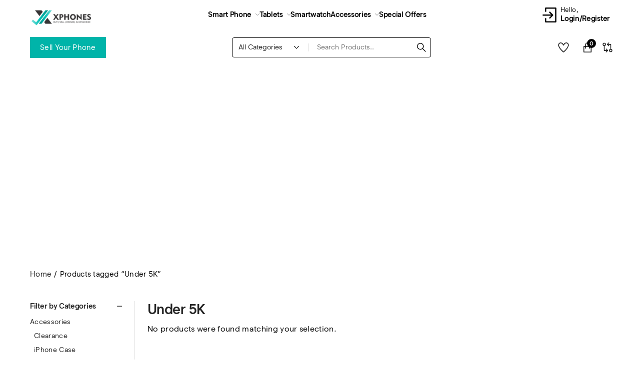

--- FILE ---
content_type: text/html; charset=UTF-8
request_url: https://xphonesmobiles.com/product-tag/under-5k/
body_size: 40264
content:
<!DOCTYPE html>
<html lang="en-US" prefix="og: https://ogp.me/ns#">
<head>
	<meta charset="UTF-8">
	<meta name="viewport" content="width=device-width, initial-scale=1">
	<link rel="profile" href="gmpg.org/xfn/11">
	
    	<style>img:is([sizes="auto" i], [sizes^="auto," i]) { contain-intrinsic-size: 3000px 1500px }</style>
	
<!-- Search Engine Optimization by Rank Math - https://rankmath.com/ -->
<title>Under 5K - XPhones</title>
<meta name="robots" content="follow, noindex"/>
<meta property="og:locale" content="en_US" />
<meta property="og:type" content="article" />
<meta property="og:title" content="Under 5K - XPhones" />
<meta property="og:url" content="https://xphonesmobiles.com/product-tag/under-5k/" />
<meta property="og:site_name" content="XPhones" />
<meta name="twitter:card" content="summary_large_image" />
<meta name="twitter:title" content="Under 5K - XPhones" />
<script type="application/ld+json" class="rank-math-schema">{"@context":"https://schema.org","@graph":[{"@type":"Organization","@id":"https://xphonesmobiles.com/#organization","name":"XPhones"},{"@type":"WebSite","@id":"https://xphonesmobiles.com/#website","url":"https://xphonesmobiles.com","name":"XPhones","alternateName":"xphonesmobiles","publisher":{"@id":"https://xphonesmobiles.com/#organization"},"inLanguage":"en-US"},{"@type":"BreadcrumbList","@id":"https://xphonesmobiles.com/product-tag/under-5k/#breadcrumb","itemListElement":[{"@type":"ListItem","position":"1","item":{"@id":"https://xphonesmobiles.com","name":"Home"}},{"@type":"ListItem","position":"2","item":{"@id":"https://xphonesmobiles.com/product-tag/under-5k/","name":"Products tagged &ldquo;Under 5K&rdquo;"}}]},{"@type":"CollectionPage","@id":"https://xphonesmobiles.com/product-tag/under-5k/#webpage","url":"https://xphonesmobiles.com/product-tag/under-5k/","name":"Under 5K - XPhones","isPartOf":{"@id":"https://xphonesmobiles.com/#website"},"inLanguage":"en-US","breadcrumb":{"@id":"https://xphonesmobiles.com/product-tag/under-5k/#breadcrumb"}}]}</script>
<!-- /Rank Math WordPress SEO plugin -->

<link rel='dns-prefetch' href='//www.googletagmanager.com' />
<link rel='dns-prefetch' href='//asset.fwcdn3.com' />
<link rel='dns-prefetch' href='//fonts.googleapis.com' />
<link rel="alternate" type="application/rss+xml" title="XPhones &raquo; Feed" href="https://xphonesmobiles.com/feed/" />
<link rel="alternate" type="application/rss+xml" title="XPhones &raquo; Comments Feed" href="https://xphonesmobiles.com/comments/feed/" />
<link rel="alternate" type="application/rss+xml" title="XPhones &raquo; Under 5K Tag Feed" href="https://xphonesmobiles.com/product-tag/under-5k/feed/" />

<link rel='stylesheet' id='ht_ctc_main_css-css' href='https://xphonesmobiles.com/wp-content/plugins/click-to-chat-for-whatsapp/new/inc/assets/css/main.css?ver=4.33' type='text/css' media='all' />
<link rel='stylesheet' id='agni-parent-style-css' href='https://xphonesmobiles.com/wp-content/themes/cartify/style.css?ver=6.8.3' type='text/css' media='all' />
<link rel='stylesheet' id='wp-block-library-css' href='https://xphonesmobiles.com/wp-includes/css/dist/block-library/style.min.css?ver=6.8.3' type='text/css' media='all' />
<style id='wp-block-library-inline-css' type='text/css'>
.wp-block-gutena-forms .is-style-round-range-slider .gutena-forms-field.range-field {
							-webkit-appearance: none;
							width: 100%;
							height: 8px;
							border: 1px solid var(--wp--gutena-forms--input-border-color, #D7DBE7);
							border-radius: 5px;
							background: var(--wp--gutena-forms--input-bg-color,"transparent");
							outline: none;
							-webkit-transition: .2s;
							transition: opacity .2s;
						 }
						 .wp-block-gutena-forms .is-style-round-range-slider .gutena-forms-field.range-field:hover{
							border: 1px solid var(--wp--gutena-forms--input-border-color, #D7DBE7);
							opacity: 1;
						 }
						 .wp-block-gutena-forms .is-style-round-range-slider .gutena-forms-field.range-field:focus {
							border: 1px solid var(--wp--gutena-forms--input-focus-border-color, var(--wp--preset--color--primary, #3F6DE4 ));
						 }
						 .wp-block-gutena-forms .is-style-round-range-slider .gutena-forms-field.range-field::-webkit-slider-thumb {
							-webkit-appearance: none;
							appearance: none;
							width: 20px;
							height: 20px;
							border: 2px solid var(--wp--gutena-forms--input-border-color, #D7DBE7);
							border-radius: 50%;
							background: var(--wp--gutena-forms--input-focus-border-color, var(--wp--preset--color--primary, #3F6DE4 ));
							cursor: pointer;
						  }
						  .wp-block-gutena-forms .is-style-round-range-slider .gutena-forms-field.range-field::-moz-range-thumb {
							width: 20px;
							height: 20px;
							border: 2px solid var(--wp--gutena-forms--input-border-color, #D7DBE7);
							border-radius: 50%;
							background: var(--wp--gutena-forms--input-focus-border-color, var(--wp--preset--color--primary, #3F6DE4 ));
							cursor: pointer;
						  }
						
</style>
<style id='wp-block-library-theme-inline-css' type='text/css'>
.wp-block-audio :where(figcaption){color:#555;font-size:13px;text-align:center}.is-dark-theme .wp-block-audio :where(figcaption){color:#ffffffa6}.wp-block-audio{margin:0 0 1em}.wp-block-code{border:1px solid #ccc;border-radius:4px;font-family:Menlo,Consolas,monaco,monospace;padding:.8em 1em}.wp-block-embed :where(figcaption){color:#555;font-size:13px;text-align:center}.is-dark-theme .wp-block-embed :where(figcaption){color:#ffffffa6}.wp-block-embed{margin:0 0 1em}.blocks-gallery-caption{color:#555;font-size:13px;text-align:center}.is-dark-theme .blocks-gallery-caption{color:#ffffffa6}:root :where(.wp-block-image figcaption){color:#555;font-size:13px;text-align:center}.is-dark-theme :root :where(.wp-block-image figcaption){color:#ffffffa6}.wp-block-image{margin:0 0 1em}.wp-block-pullquote{border-bottom:4px solid;border-top:4px solid;color:currentColor;margin-bottom:1.75em}.wp-block-pullquote cite,.wp-block-pullquote footer,.wp-block-pullquote__citation{color:currentColor;font-size:.8125em;font-style:normal;text-transform:uppercase}.wp-block-quote{border-left:.25em solid;margin:0 0 1.75em;padding-left:1em}.wp-block-quote cite,.wp-block-quote footer{color:currentColor;font-size:.8125em;font-style:normal;position:relative}.wp-block-quote:where(.has-text-align-right){border-left:none;border-right:.25em solid;padding-left:0;padding-right:1em}.wp-block-quote:where(.has-text-align-center){border:none;padding-left:0}.wp-block-quote.is-large,.wp-block-quote.is-style-large,.wp-block-quote:where(.is-style-plain){border:none}.wp-block-search .wp-block-search__label{font-weight:700}.wp-block-search__button{border:1px solid #ccc;padding:.375em .625em}:where(.wp-block-group.has-background){padding:1.25em 2.375em}.wp-block-separator.has-css-opacity{opacity:.4}.wp-block-separator{border:none;border-bottom:2px solid;margin-left:auto;margin-right:auto}.wp-block-separator.has-alpha-channel-opacity{opacity:1}.wp-block-separator:not(.is-style-wide):not(.is-style-dots){width:100px}.wp-block-separator.has-background:not(.is-style-dots){border-bottom:none;height:1px}.wp-block-separator.has-background:not(.is-style-wide):not(.is-style-dots){height:2px}.wp-block-table{margin:0 0 1em}.wp-block-table td,.wp-block-table th{word-break:normal}.wp-block-table :where(figcaption){color:#555;font-size:13px;text-align:center}.is-dark-theme .wp-block-table :where(figcaption){color:#ffffffa6}.wp-block-video :where(figcaption){color:#555;font-size:13px;text-align:center}.is-dark-theme .wp-block-video :where(figcaption){color:#ffffffa6}.wp-block-video{margin:0 0 1em}:root :where(.wp-block-template-part.has-background){margin-bottom:0;margin-top:0;padding:1.25em 2.375em}
</style>
<style id='classic-theme-styles-inline-css' type='text/css'>
/*! This file is auto-generated */
.wp-block-button__link{color:#fff;background-color:#32373c;border-radius:9999px;box-shadow:none;text-decoration:none;padding:calc(.667em + 2px) calc(1.333em + 2px);font-size:1.125em}.wp-block-file__button{background:#32373c;color:#fff;text-decoration:none}
</style>
<link rel='stylesheet' id='gutena-accordion-style-css' href='https://xphonesmobiles.com/wp-content/plugins/gutena-accordion/build/style-index.css?ver=6.8.3' type='text/css' media='all' />
<link rel='stylesheet' id='gutena-forms-style-css' href='https://xphonesmobiles.com/wp-content/plugins/gutena-forms/build/style-index.css?ver=1.0.0' type='text/css' media='all' />
<link rel='stylesheet' id='gutena-play-button-style-css' href='https://xphonesmobiles.com/wp-content/plugins/gutena-lightbox/build/play-button/style-index.css?ver=6.8.3' type='text/css' media='all' />
<style id='gutena-star-ratings-style-inline-css' type='text/css'>
.gutena-star-ratings-block{align-items:center;display:flex;justify-content:flex-start}.gutena-star-ratings-block.align-center{justify-content:center}.gutena-star-ratings-block.align-right{justify-content:flex-end}.gutena-star-ratings-block svg{margin:0!important;padding:0!important}

</style>
<style id='gutena-tabs-style-inline-css' type='text/css'>
.gutena-tabs-block{display:flex;flex-direction:column;position:relative;row-gap:var(--gutena--tabs-tab-after-gap,10px)}@media only screen and (max-width:780px)and (min-width:361px){.gutena-tabs-block.tablet-scroll>.gutena-tabs-tab{flex-wrap:nowrap;justify-content:flex-start!important;overflow:auto;white-space:nowrap}.gutena-tabs-block.tablet-scroll>.gutena-tabs-tab>.gutena-tab-title{flex:1 0 auto}}@media only screen and (max-width:360px){.gutena-tabs-block.mobile-scroll>.gutena-tabs-tab{flex-wrap:nowrap;justify-content:flex-start!important;overflow:auto;white-space:nowrap}.gutena-tabs-block.mobile-scroll>.gutena-tabs-tab>.gutena-tab-title{flex:1 0 auto}}.gutena-tabs-block>.gutena-tabs-tab{display:flex;flex-wrap:wrap;gap:var(--gutena--tabs-tab-spacing,10px);justify-content:flex-start;list-style:none;margin:0;padding:0;position:relative}.gutena-tabs-block>.gutena-tabs-tab .gutena-tab-title{min-width:var(--gutena--tabs-tab-min-width)}.gutena-tabs-block>.gutena-tabs-tab.tab-center{justify-content:center}.gutena-tabs-block>.gutena-tabs-tab.tab-right{justify-content:flex-end}.gutena-tabs-block>.gutena-tabs-tab.tab-flex .gutena-tab-title{flex:1 0 var(--gutena--tabs-tab-min-width,auto);min-width:none}.gutena-tabs-block>.gutena-tabs-tab>.gutena-tab-title{background:var(--gutena--tabs-tab-background-gradient-color,var(--gutena--tabs-tab-background-color,#fff));border-bottom:var(--gutena--tabs-tab-border-bottom);border-left:var(--gutena--tabs-tab-border-left);border-radius:var(--gutena--tabs-tab-border-radius);border-right:var(--gutena--tabs-tab-border-right);border-top:var(--gutena--tabs-tab-border-top);box-shadow:var(--gutena--tabs-tab-box-shadow);color:var(--gutena--tabs-tab-text-color,#000);cursor:pointer;font-family:var(--gutena--tabs-tab-font-family,inherit);font-size:var(--gutena--tabs-tab-font-size,14px);font-style:var(--gutena--tabs-tab-font-style);font-weight:var(--gutena--tabs-tab-font-weight);padding:var(--gutena--tabs-tab-padding);position:relative;text-align:center;text-transform:var(--gutena--tabs-tab-text-transfrom)}@media only screen and (max-width:780px){.gutena-tabs-block>.gutena-tabs-tab>.gutena-tab-title{padding:var(--gutena--tabs-tab-padding-tablet,var(--gutena--tabs-tab-padding))}}@media only screen and (max-width:360px){.gutena-tabs-block>.gutena-tabs-tab>.gutena-tab-title{padding:var(--gutena--tabs-tab-padding-mobile,var(--gutena--tabs-tab-padding-tablet,var(--gutena--tabs-tab-padding)))}}.gutena-tabs-block>.gutena-tabs-tab>.gutena-tab-title:hover{background:var(--gutena--tabs-tab-hover-background-gradient-color,var(--gutena--tabs-tab-hover-background-color,#fff));border-bottom:var(--gutena--tabs-tab-hover-border-bottom,var(--gutena--tabs-tab-border-bottom));border-left:var(--gutena--tabs-tab-hover-border-left,var(--gutena--tabs-tab-border-left));border-radius:var(--gutena--tabs-tab-hover-border-radius,var(--gutena--tabs-tab-border-radius));border-right:var(--gutena--tabs-tab-hover-border-right,var(--gutena--tabs-tab-border-right));border-top:var(--gutena--tabs-tab-hover-border-top,var(--gutena--tabs-tab-border-top));box-shadow:var(--gutena--tabs-tab-hover-box-shadow,var(--gutena--tabs-tab-box-shadow));color:var(--gutena--tabs-tab-hover-text-color,var(--gutena--tabs-tab-text-color,#000));z-index:4}.gutena-tabs-block>.gutena-tabs-tab>.gutena-tab-title:hover>.gutena-tab-title-content .gutena-tab-title-icon svg{fill:var(--gutena--tabs-tab-hover-icon-color)}.gutena-tabs-block>.gutena-tabs-tab>.gutena-tab-title.active{background:var(--gutena--tabs-tab-active-background-gradient-color,var(--gutena--tabs-tab-active-background-color,#fff));border-bottom:var(--gutena--tabs-tab-active-border-bottom);border-left:var(--gutena--tabs-tab-active-border-left);border-radius:var(--gutena--tabs-tab-active-border-radius);border-right:var(--gutena--tabs-tab-active-border-right);border-top:var(--gutena--tabs-tab-active-border-top);box-shadow:var(--gutena--tabs-tab-active-box-shadow);color:var(--gutena--tabs-tab-active-text-color,#000);z-index:4}.gutena-tabs-block>.gutena-tabs-tab>.gutena-tab-title.active>.gutena-tab-title-content .gutena-tab-title-icon svg{fill:var(--gutena--tabs-tab-active-icon-color)}.gutena-tabs-block>.gutena-tabs-tab>.gutena-tab-title.active>.gutena-tab-title-content .gutena-tab-title-icon svg path{stroke-width:5px}.gutena-tabs-block>.gutena-tabs-tab>.gutena-tab-title>.gutena-tab-title-content{align-items:center;display:inline-flex;flex-direction:row;height:100%;justify-content:center}.gutena-tabs-block>.gutena-tabs-tab>.gutena-tab-title>.gutena-tab-title-content .gutena-tab-title-icon{height:100%}.gutena-tabs-block>.gutena-tabs-tab>.gutena-tab-title>.gutena-tab-title-content .gutena-tab-title-icon svg{height:100%;fill:var(--gutena--tabs-tab-icon-color)}.gutena-tabs-block>.gutena-tabs-tab>.gutena-tab-title>.gutena-tab-title-content.icon-left .gutena-tab-title-icon{margin-left:-3px;margin-right:calc(var(--gutena--tabs-tab-icon-spacing, 10)*1px)}.gutena-tabs-block>.gutena-tabs-tab>.gutena-tab-title>.gutena-tab-title-content.icon-right{flex-direction:row-reverse}.gutena-tabs-block>.gutena-tabs-tab>.gutena-tab-title>.gutena-tab-title-content.icon-right .gutena-tab-title-icon{margin-left:calc(var(--gutena--tabs-tab-icon-spacing, 10)*1px);margin-right:-3px}.gutena-tabs-block>.gutena-tabs-tab>.gutena-tab-title>.gutena-tab-title-content.icon-top{flex-direction:column}.gutena-tabs-block>.gutena-tabs-tab>.gutena-tab-title>.gutena-tab-title-content.icon-top .gutena-tab-title-icon{margin-bottom:calc(var(--gutena--tabs-tab-icon-spacing, 10)*1px)}.gutena-tabs-block>.gutena-tabs-content{margin:0!important;position:relative;z-index:2}.gutena-tabs-block>.gutena-tabs-content>.gutena-tab-block{background:var(--gutena--tabs-tab-container-background-gradient-color,var(--gutena--tabs-tab-container-background-color,#fff));border-bottom:var(--gutena--tabs-tab-container-border-bottom);border-left:var(--gutena--tabs-tab-container-border-left);border-radius:var(--gutena--tabs-tab-container-border-radius);border-right:var(--gutena--tabs-tab-container-border-right);border-top:var(--gutena--tabs-tab-container-border-top);box-shadow:var(--gutena--tabs-tab-container-box-shadow);color:var(--gutena--tabs-tab-container-text-color,#000);margin:0;padding:var(--gutena--tabs-tab-container-padding)}@media only screen and (max-width:780px){.gutena-tabs-block>.gutena-tabs-content>.gutena-tab-block{padding:var(--gutena--tabs-tab-container-padding-tablet,var(--gutena--tabs-tab-container-padding))}}@media only screen and (max-width:360px){.gutena-tabs-block>.gutena-tabs-content>.gutena-tab-block{padding:var(--gutena--tabs-tab-container-padding-mobile,var(--gutena--tabs-tab-container-padding-tablet,var(--gutena--tabs-tab-container-padding)))}}.gutena-tabs-block>.gutena-tabs-content>.gutena-tab-block:not(.active){display:none}

</style>
<link rel='stylesheet' id='gutena-team-style-css' href='https://xphonesmobiles.com/wp-content/plugins/gutena-team/build/style-index.css?ver=6.8.3' type='text/css' media='all' />
<link rel='stylesheet' id='gutena-testimonials-style-css' href='https://xphonesmobiles.com/wp-content/plugins/gutena-testimonial/build/style-index.css?ver=6.8.3' type='text/css' media='all' />
<link rel='stylesheet' id='gutena-newsletter-form-style-css' href='https://xphonesmobiles.com/wp-content/plugins/newsletter-block-by-gutena/build/newsletter-form/style-index.css?ver=6.8.3' type='text/css' media='all' />
<style id='gutena-newsletter-field-style-inline-css' type='text/css'>
.wp-block-gutena-newsletter-field{display:flex}.wp-block-gutena-newsletter-field .gutena-newsletter-form{display:inherit;width:100%}.wp-block-gutena-newsletter-field .gutena-newsletter-form .gutena-newsletter-field{background-color:transparent;border:0;color:inherit!important;font:inherit!important;letter-spacing:inherit;line-height:inherit;outline:0;padding:0;text-transform:inherit;width:100%}.wp-block-gutena-newsletter-field .gutena-newsletter-form .gutena-newsletter-field:focus{border:0;box-shadow:none!important;outline:0!important}.wp-block-gutena-newsletter-field .gutena-newsletter-form .gutena-newsletter-field::-moz-placeholder{color:inherit!important;opacity:.4!important}.wp-block-gutena-newsletter-field .gutena-newsletter-form .gutena-newsletter-field::placeholder{color:inherit!important;opacity:.4!important}.wp-block-gutena-newsletter-field .gutena-newsletter-form .gutena-newsletter-action{background-color:transparent;border:0;cursor:pointer;font-size:inherit;margin:0;padding:0;transition:color .1s cubic-bezier(.7,0,.3,1)}.wp-block-gutena-newsletter-field+.gutena-newsletter-message{font-size:14px;font-weight:500;line-height:20px;position:relative}.wp-block-gutena-newsletter-field+.gutena-newsletter-message.success{color:#029a5a}.wp-block-gutena-newsletter-field+.gutena-newsletter-message.success.status:before{border-color:#029a5a;content:"✓"}.wp-block-gutena-newsletter-field+.gutena-newsletter-message.warning{color:#df5000}.wp-block-gutena-newsletter-field+.gutena-newsletter-message.warning.status:before{border-color:#df5000;content:"!"}.wp-block-gutena-newsletter-field+.gutena-newsletter-message.error{color:#fa2323}.wp-block-gutena-newsletter-field+.gutena-newsletter-message.error.status:before{border-color:#fa2323;content:"✕"}.wp-block-gutena-newsletter-field+.gutena-newsletter-message.status{padding:2px 35px}.wp-block-gutena-newsletter-field+.gutena-newsletter-message.status:before{border:2px solid #fff;border-radius:50%;content:"!";display:block;font-size:13px;font-weight:500;height:20px;left:0;line-height:20px;position:absolute;text-align:center;top:0;width:20px}.wp-block-gutena-newsletter-field+.gutena-newsletter-message .loader{animation:spin 2s linear infinite;border:2px solid #f3f3f3;border-radius:50%;border-top-color:#029a5a;display:inline-block;height:20px;margin-right:10px;vertical-align:middle;width:20px}@keyframes spin{0%{transform:rotate(0deg)}to{transform:rotate(1turn)}}

</style>
<style id='gutena-instagram-gallery-style-inline-css' type='text/css'>
.photofeed-blocks-grid{grid-gap:var(--gutena--photofeed-block-gap,1.5rem);display:grid;grid-template-columns:repeat(2,1fr);justify-content:center;list-style:none;margin:auto;padding:0}.photofeed-blocks-grid.columns-1{grid-template-columns:repeat(1,1fr)}.photofeed-blocks-grid.columns-2{grid-template-columns:repeat(2,1fr)}.photofeed-blocks-grid.columns-3{grid-template-columns:repeat(3,1fr)}.photofeed-blocks-grid.columns-4{grid-template-columns:repeat(4,1fr)}.photofeed-blocks-grid.columns-5{grid-template-columns:repeat(5,1fr)}.photofeed-blocks-grid.columns-6{grid-template-columns:repeat(6,1fr)}.photofeed-blocks-grid.columns-7{grid-template-columns:repeat(7,1fr)}.photofeed-blocks-grid.columns-8{grid-template-columns:repeat(8,1fr)}.photofeed-blocks-grid .photofeed-block-item{height:100%;overflow:hidden;position:relative}.photofeed-blocks-grid .photofeed-block-item:hover .photofeed-block-item-inner.zoom-in .instagram-image{transform:scale(1.1)}.photofeed-blocks-grid .photofeed-block-item:hover .photofeed-block-item-inner.zoom-out .instagram-image{transform:scale(1)}.photofeed-blocks-grid .photofeed-block-item:hover .photofeed-block-item-inner.rotate-in .instagram-image{transform:scale(1.1) rotate(3deg)}.photofeed-blocks-grid .photofeed-block-item:hover .photofeed-block-item-inner.rotate-out .instagram-image{transform:scale(1) rotate(0deg)}.photofeed-blocks-grid .photofeed-block-item:hover .photofeed-block-item-inner figcaption{opacity:1}.photofeed-blocks-grid .photofeed-block-item .photofeed-block-item-inner{height:100%;margin:0;position:relative;transition:all .4s ease-in-out;width:100%}.photofeed-blocks-grid .photofeed-block-item .photofeed-block-item-inner:hover .overlay{opacity:var(--gutena--photofeed-image-hover-opacity,.5)}.photofeed-blocks-grid .photofeed-block-item .photofeed-block-item-inner.zoom-out img{transform:scale(1.1)}.photofeed-blocks-grid .photofeed-block-item .photofeed-block-item-inner.rotate-out img{transform:scale(1.1) rotate(3deg)}.photofeed-blocks-grid .photofeed-block-item .photofeed-block-item-inner .instagram-image{height:100%;-o-object-fit:cover;object-fit:cover;transition:all .3s cubic-bezier(.2,.6,.7,.8);width:100%}.photofeed-blocks-grid .photofeed-block-item .photofeed-block-item-inner .overlay{background-color:var(--gutena--photofeed-image-hover-color,#008cba);bottom:0;cursor:pointer;height:100%;left:0;opacity:0;position:absolute;right:0;top:0;transition:all .4s ease-in-out;width:100%}.photofeed-blocks-grid .photofeed-block-item .photofeed-block-item-inner .overlay .text{color:var(--gutena--photofeed-caption-hover-color,#fff);font-size:20px;left:50%;line-height:1.5;margin:0;opacity:1;position:absolute;text-align:center;top:50%;transform:translate(-50%,-50%)}

</style>
<link rel='stylesheet' id='superblockslider-css' href='https://xphonesmobiles.com/wp-content/plugins/super-block-slider/build/style-index.css?ver=2.8.3.3' type='text/css' media='all' />
<link rel='stylesheet' id='cartify-block-styles-css' href='https://xphonesmobiles.com/wp-content/themes/cartify/assets/css/blocks/blocks-style.css?ver=1.0.0' type='text/css' media='all' />
<style id='global-styles-inline-css' type='text/css'>
:root{--wp--preset--aspect-ratio--square: 1;--wp--preset--aspect-ratio--4-3: 4/3;--wp--preset--aspect-ratio--3-4: 3/4;--wp--preset--aspect-ratio--3-2: 3/2;--wp--preset--aspect-ratio--2-3: 2/3;--wp--preset--aspect-ratio--16-9: 16/9;--wp--preset--aspect-ratio--9-16: 9/16;--wp--preset--color--black: #000000;--wp--preset--color--cyan-bluish-gray: #abb8c3;--wp--preset--color--white: #ffffff;--wp--preset--color--pale-pink: #f78da7;--wp--preset--color--vivid-red: #cf2e2e;--wp--preset--color--luminous-vivid-orange: #ff6900;--wp--preset--color--luminous-vivid-amber: #fcb900;--wp--preset--color--light-green-cyan: #7bdcb5;--wp--preset--color--vivid-green-cyan: #00d084;--wp--preset--color--pale-cyan-blue: #8ed1fc;--wp--preset--color--vivid-cyan-blue: #0693e3;--wp--preset--color--vivid-purple: #9b51e0;--wp--preset--gradient--vivid-cyan-blue-to-vivid-purple: linear-gradient(135deg,rgba(6,147,227,1) 0%,rgb(155,81,224) 100%);--wp--preset--gradient--light-green-cyan-to-vivid-green-cyan: linear-gradient(135deg,rgb(122,220,180) 0%,rgb(0,208,130) 100%);--wp--preset--gradient--luminous-vivid-amber-to-luminous-vivid-orange: linear-gradient(135deg,rgba(252,185,0,1) 0%,rgba(255,105,0,1) 100%);--wp--preset--gradient--luminous-vivid-orange-to-vivid-red: linear-gradient(135deg,rgba(255,105,0,1) 0%,rgb(207,46,46) 100%);--wp--preset--gradient--very-light-gray-to-cyan-bluish-gray: linear-gradient(135deg,rgb(238,238,238) 0%,rgb(169,184,195) 100%);--wp--preset--gradient--cool-to-warm-spectrum: linear-gradient(135deg,rgb(74,234,220) 0%,rgb(151,120,209) 20%,rgb(207,42,186) 40%,rgb(238,44,130) 60%,rgb(251,105,98) 80%,rgb(254,248,76) 100%);--wp--preset--gradient--blush-light-purple: linear-gradient(135deg,rgb(255,206,236) 0%,rgb(152,150,240) 100%);--wp--preset--gradient--blush-bordeaux: linear-gradient(135deg,rgb(254,205,165) 0%,rgb(254,45,45) 50%,rgb(107,0,62) 100%);--wp--preset--gradient--luminous-dusk: linear-gradient(135deg,rgb(255,203,112) 0%,rgb(199,81,192) 50%,rgb(65,88,208) 100%);--wp--preset--gradient--pale-ocean: linear-gradient(135deg,rgb(255,245,203) 0%,rgb(182,227,212) 50%,rgb(51,167,181) 100%);--wp--preset--gradient--electric-grass: linear-gradient(135deg,rgb(202,248,128) 0%,rgb(113,206,126) 100%);--wp--preset--gradient--midnight: linear-gradient(135deg,rgb(2,3,129) 0%,rgb(40,116,252) 100%);--wp--preset--font-size--small: 13px;--wp--preset--font-size--medium: 20px;--wp--preset--font-size--large: 36px;--wp--preset--font-size--x-large: 42px;--wp--preset--spacing--20: 0.44rem;--wp--preset--spacing--30: 0.67rem;--wp--preset--spacing--40: 1rem;--wp--preset--spacing--50: 1.5rem;--wp--preset--spacing--60: 2.25rem;--wp--preset--spacing--70: 3.38rem;--wp--preset--spacing--80: 5.06rem;--wp--preset--shadow--natural: 6px 6px 9px rgba(0, 0, 0, 0.2);--wp--preset--shadow--deep: 12px 12px 50px rgba(0, 0, 0, 0.4);--wp--preset--shadow--sharp: 6px 6px 0px rgba(0, 0, 0, 0.2);--wp--preset--shadow--outlined: 6px 6px 0px -3px rgba(255, 255, 255, 1), 6px 6px rgba(0, 0, 0, 1);--wp--preset--shadow--crisp: 6px 6px 0px rgba(0, 0, 0, 1);}:where(.is-layout-flex){gap: 0.5em;}:where(.is-layout-grid){gap: 0.5em;}body .is-layout-flex{display: flex;}.is-layout-flex{flex-wrap: wrap;align-items: center;}.is-layout-flex > :is(*, div){margin: 0;}body .is-layout-grid{display: grid;}.is-layout-grid > :is(*, div){margin: 0;}:where(.wp-block-columns.is-layout-flex){gap: 2em;}:where(.wp-block-columns.is-layout-grid){gap: 2em;}:where(.wp-block-post-template.is-layout-flex){gap: 1.25em;}:where(.wp-block-post-template.is-layout-grid){gap: 1.25em;}.has-black-color{color: var(--wp--preset--color--black) !important;}.has-cyan-bluish-gray-color{color: var(--wp--preset--color--cyan-bluish-gray) !important;}.has-white-color{color: var(--wp--preset--color--white) !important;}.has-pale-pink-color{color: var(--wp--preset--color--pale-pink) !important;}.has-vivid-red-color{color: var(--wp--preset--color--vivid-red) !important;}.has-luminous-vivid-orange-color{color: var(--wp--preset--color--luminous-vivid-orange) !important;}.has-luminous-vivid-amber-color{color: var(--wp--preset--color--luminous-vivid-amber) !important;}.has-light-green-cyan-color{color: var(--wp--preset--color--light-green-cyan) !important;}.has-vivid-green-cyan-color{color: var(--wp--preset--color--vivid-green-cyan) !important;}.has-pale-cyan-blue-color{color: var(--wp--preset--color--pale-cyan-blue) !important;}.has-vivid-cyan-blue-color{color: var(--wp--preset--color--vivid-cyan-blue) !important;}.has-vivid-purple-color{color: var(--wp--preset--color--vivid-purple) !important;}.has-black-background-color{background-color: var(--wp--preset--color--black) !important;}.has-cyan-bluish-gray-background-color{background-color: var(--wp--preset--color--cyan-bluish-gray) !important;}.has-white-background-color{background-color: var(--wp--preset--color--white) !important;}.has-pale-pink-background-color{background-color: var(--wp--preset--color--pale-pink) !important;}.has-vivid-red-background-color{background-color: var(--wp--preset--color--vivid-red) !important;}.has-luminous-vivid-orange-background-color{background-color: var(--wp--preset--color--luminous-vivid-orange) !important;}.has-luminous-vivid-amber-background-color{background-color: var(--wp--preset--color--luminous-vivid-amber) !important;}.has-light-green-cyan-background-color{background-color: var(--wp--preset--color--light-green-cyan) !important;}.has-vivid-green-cyan-background-color{background-color: var(--wp--preset--color--vivid-green-cyan) !important;}.has-pale-cyan-blue-background-color{background-color: var(--wp--preset--color--pale-cyan-blue) !important;}.has-vivid-cyan-blue-background-color{background-color: var(--wp--preset--color--vivid-cyan-blue) !important;}.has-vivid-purple-background-color{background-color: var(--wp--preset--color--vivid-purple) !important;}.has-black-border-color{border-color: var(--wp--preset--color--black) !important;}.has-cyan-bluish-gray-border-color{border-color: var(--wp--preset--color--cyan-bluish-gray) !important;}.has-white-border-color{border-color: var(--wp--preset--color--white) !important;}.has-pale-pink-border-color{border-color: var(--wp--preset--color--pale-pink) !important;}.has-vivid-red-border-color{border-color: var(--wp--preset--color--vivid-red) !important;}.has-luminous-vivid-orange-border-color{border-color: var(--wp--preset--color--luminous-vivid-orange) !important;}.has-luminous-vivid-amber-border-color{border-color: var(--wp--preset--color--luminous-vivid-amber) !important;}.has-light-green-cyan-border-color{border-color: var(--wp--preset--color--light-green-cyan) !important;}.has-vivid-green-cyan-border-color{border-color: var(--wp--preset--color--vivid-green-cyan) !important;}.has-pale-cyan-blue-border-color{border-color: var(--wp--preset--color--pale-cyan-blue) !important;}.has-vivid-cyan-blue-border-color{border-color: var(--wp--preset--color--vivid-cyan-blue) !important;}.has-vivid-purple-border-color{border-color: var(--wp--preset--color--vivid-purple) !important;}.has-vivid-cyan-blue-to-vivid-purple-gradient-background{background: var(--wp--preset--gradient--vivid-cyan-blue-to-vivid-purple) !important;}.has-light-green-cyan-to-vivid-green-cyan-gradient-background{background: var(--wp--preset--gradient--light-green-cyan-to-vivid-green-cyan) !important;}.has-luminous-vivid-amber-to-luminous-vivid-orange-gradient-background{background: var(--wp--preset--gradient--luminous-vivid-amber-to-luminous-vivid-orange) !important;}.has-luminous-vivid-orange-to-vivid-red-gradient-background{background: var(--wp--preset--gradient--luminous-vivid-orange-to-vivid-red) !important;}.has-very-light-gray-to-cyan-bluish-gray-gradient-background{background: var(--wp--preset--gradient--very-light-gray-to-cyan-bluish-gray) !important;}.has-cool-to-warm-spectrum-gradient-background{background: var(--wp--preset--gradient--cool-to-warm-spectrum) !important;}.has-blush-light-purple-gradient-background{background: var(--wp--preset--gradient--blush-light-purple) !important;}.has-blush-bordeaux-gradient-background{background: var(--wp--preset--gradient--blush-bordeaux) !important;}.has-luminous-dusk-gradient-background{background: var(--wp--preset--gradient--luminous-dusk) !important;}.has-pale-ocean-gradient-background{background: var(--wp--preset--gradient--pale-ocean) !important;}.has-electric-grass-gradient-background{background: var(--wp--preset--gradient--electric-grass) !important;}.has-midnight-gradient-background{background: var(--wp--preset--gradient--midnight) !important;}.has-small-font-size{font-size: var(--wp--preset--font-size--small) !important;}.has-medium-font-size{font-size: var(--wp--preset--font-size--medium) !important;}.has-large-font-size{font-size: var(--wp--preset--font-size--large) !important;}.has-x-large-font-size{font-size: var(--wp--preset--font-size--x-large) !important;}
:where(.wp-block-post-template.is-layout-flex){gap: 1.25em;}:where(.wp-block-post-template.is-layout-grid){gap: 1.25em;}
:where(.wp-block-columns.is-layout-flex){gap: 2em;}:where(.wp-block-columns.is-layout-grid){gap: 2em;}
:root :where(.wp-block-pullquote){font-size: 1.5em;line-height: 1.6;}
</style>
<link rel='stylesheet' id='agni-builder-editor-main-css' href='https://xphonesmobiles.com/wp-content/plugins/agni-builder/assets/css/main.css?ver=1.0.0' type='text/css' media='all' />
<link rel='stylesheet' id='agni-cartify-styles-css' href='https://xphonesmobiles.com/wp-content/plugins/agni-cartify/assets/css/main.css?ver=6.8.3' type='text/css' media='all' />
<link rel='stylesheet' id='agni-font-manager-custom-fonts-css' href='https://xphonesmobiles.com/wp-content/plugins/agni-cartify/assets/css/custom.css?ver=6.8.3' type='text/css' media='all' />
<style id='agni-font-manager-custom-fonts-inline-css' type='text/css'>
@font-face{
                        font-family: "Segment";
                        src: url("https://xphonesmobiles.com/wp-content/uploads/agni-fonts/Segment/segment-thin.woff2") format("woff2"), url("https://xphonesmobiles.com/wp-content/uploads/agni-fonts/Segment/segment-thin.eot"), url("https://xphonesmobiles.com/wp-content/uploads/agni-fonts/Segment/segment-thin.svg") format("svg"), url("https://xphonesmobiles.com/wp-content/uploads/agni-fonts/Segment/segment-thin.ttf") format("truetype"), url("https://xphonesmobiles.com/wp-content/uploads/agni-fonts/Segment/segment-thin.woff") format("woff");
                        font-weight: 100;
                        
                    }
                    @font-face{
                        font-family: "Segment";
                        src: url("https://xphonesmobiles.com/wp-content/uploads/agni-fonts/Segment/segment-thin-italic.svg") format("svg"), url("https://xphonesmobiles.com/wp-content/uploads/agni-fonts/Segment/segment-thin-italic.woff2") format("woff2"), url("https://xphonesmobiles.com/wp-content/uploads/agni-fonts/Segment/segment-thin-italic.eot"), url("https://xphonesmobiles.com/wp-content/uploads/agni-fonts/Segment/segment-thin-italic.ttf") format("truetype"), url("https://xphonesmobiles.com/wp-content/uploads/agni-fonts/Segment/segment-thin-italic.woff") format("woff");
                        font-weight: 100;
                        font-style: italic;
                    }
                    @font-face{
                        font-family: "Segment";
                        src: url("https://xphonesmobiles.com/wp-content/uploads/agni-fonts/Segment/segment-semibold.woff2") format("woff2"), url("https://xphonesmobiles.com/wp-content/uploads/agni-fonts/Segment/segment-semibold.eot"), url("https://xphonesmobiles.com/wp-content/uploads/agni-fonts/Segment/segment-semibold.svg") format("svg"), url("https://xphonesmobiles.com/wp-content/uploads/agni-fonts/Segment/segment-semibold.ttf") format("truetype"), url("https://xphonesmobiles.com/wp-content/uploads/agni-fonts/Segment/segment-semibold.woff") format("woff");
                        font-weight: 600;
                        
                    }
                    @font-face{
                        font-family: "Segment";
                        src: url("https://xphonesmobiles.com/wp-content/uploads/agni-fonts/Segment/segment-semibold-italic.woff2") format("woff2"), url("https://xphonesmobiles.com/wp-content/uploads/agni-fonts/Segment/segment-semibold-italic.eot"), url("https://xphonesmobiles.com/wp-content/uploads/agni-fonts/Segment/segment-semibold-italic.svg") format("svg"), url("https://xphonesmobiles.com/wp-content/uploads/agni-fonts/Segment/segment-semibold-italic.ttf") format("truetype"), url("https://xphonesmobiles.com/wp-content/uploads/agni-fonts/Segment/segment-semibold-italic.woff") format("woff");
                        font-weight: 600;
                        font-style: italic;
                    }
                    @font-face{
                        font-family: "Segment";
                        src: url("https://xphonesmobiles.com/wp-content/uploads/agni-fonts/Segment/segment-regular.woff2") format("woff2"), url("https://xphonesmobiles.com/wp-content/uploads/agni-fonts/Segment/segment-regular.eot"), url("https://xphonesmobiles.com/wp-content/uploads/agni-fonts/Segment/segment-regular.svg") format("svg"), url("https://xphonesmobiles.com/wp-content/uploads/agni-fonts/Segment/segment-regular.ttf") format("truetype"), url("https://xphonesmobiles.com/wp-content/uploads/agni-fonts/Segment/segment-regular.woff") format("woff");
                        font-weight: 400;
                        
                    }
                    @font-face{
                        font-family: "Segment";
                        src: url("https://xphonesmobiles.com/wp-content/uploads/agni-fonts/Segment/segment-medium.woff2") format("woff2"), url("https://xphonesmobiles.com/wp-content/uploads/agni-fonts/Segment/segment-medium.eot"), url("https://xphonesmobiles.com/wp-content/uploads/agni-fonts/Segment/segment-medium.svg") format("svg"), url("https://xphonesmobiles.com/wp-content/uploads/agni-fonts/Segment/segment-medium.ttf") format("truetype"), url("https://xphonesmobiles.com/wp-content/uploads/agni-fonts/Segment/segment-medium.woff") format("woff");
                        font-weight: 500;
                        
                    }
                    @font-face{
                        font-family: "Segment";
                        src: url("https://xphonesmobiles.com/wp-content/uploads/agni-fonts/Segment/segment-medium-italic.woff2") format("woff2"), url("https://xphonesmobiles.com/wp-content/uploads/agni-fonts/Segment/segment-medium-italic.eot"), url("https://xphonesmobiles.com/wp-content/uploads/agni-fonts/Segment/segment-medium-italic.svg") format("svg"), url("https://xphonesmobiles.com/wp-content/uploads/agni-fonts/Segment/segment-medium-italic.ttf") format("truetype"), url("https://xphonesmobiles.com/wp-content/uploads/agni-fonts/Segment/segment-medium-italic.woff") format("woff");
                        font-weight: 500;
                        font-style: italic;
                    }
                    @font-face{
                        font-family: "Segment";
                        src: url("https://xphonesmobiles.com/wp-content/uploads/agni-fonts/Segment/segment-light.woff2") format("woff2"), url("https://xphonesmobiles.com/wp-content/uploads/agni-fonts/Segment/segment-light.eot"), url("https://xphonesmobiles.com/wp-content/uploads/agni-fonts/Segment/segment-light.svg") format("svg"), url("https://xphonesmobiles.com/wp-content/uploads/agni-fonts/Segment/segment-light.ttf") format("truetype"), url("https://xphonesmobiles.com/wp-content/uploads/agni-fonts/Segment/segment-light.woff") format("woff");
                        font-weight: 300;
                        
                    }
                    @font-face{
                        font-family: "Segment";
                        src: url("https://xphonesmobiles.com/wp-content/uploads/agni-fonts/Segment/segment-light-italic.svg") format("svg"), url("https://xphonesmobiles.com/wp-content/uploads/agni-fonts/Segment/segment-light-italic.woff2") format("woff2"), url("https://xphonesmobiles.com/wp-content/uploads/agni-fonts/Segment/segment-light-italic.eot"), url("https://xphonesmobiles.com/wp-content/uploads/agni-fonts/Segment/segment-light-italic.ttf") format("truetype"), url("https://xphonesmobiles.com/wp-content/uploads/agni-fonts/Segment/segment-light-italic.woff") format("woff");
                        font-weight: 300;
                        font-style: italic;
                    }
                    @font-face{
                        font-family: "Segment";
                        src: url("https://xphonesmobiles.com/wp-content/uploads/agni-fonts/Segment/segment-italic.woff2") format("woff2"), url("https://xphonesmobiles.com/wp-content/uploads/agni-fonts/Segment/segment-italic.eot"), url("https://xphonesmobiles.com/wp-content/uploads/agni-fonts/Segment/segment-italic.svg") format("svg"), url("https://xphonesmobiles.com/wp-content/uploads/agni-fonts/Segment/segment-italic.ttf") format("truetype"), url("https://xphonesmobiles.com/wp-content/uploads/agni-fonts/Segment/segment-italic.woff") format("woff");
                        font-weight: 400;
                        font-style: italic;
                    }
                    @font-face{
                        font-family: "Segment";
                        src: url("https://xphonesmobiles.com/wp-content/uploads/agni-fonts/Segment/segment-extralight.woff2") format("woff2"), url("https://xphonesmobiles.com/wp-content/uploads/agni-fonts/Segment/segment-extralight.eot"), url("https://xphonesmobiles.com/wp-content/uploads/agni-fonts/Segment/segment-extralight.svg") format("svg"), url("https://xphonesmobiles.com/wp-content/uploads/agni-fonts/Segment/segment-extralight.ttf") format("truetype"), url("https://xphonesmobiles.com/wp-content/uploads/agni-fonts/Segment/segment-extralight.woff") format("woff");
                        font-weight: 200;
                        
                    }
                    @font-face{
                        font-family: "Segment";
                        src: url("https://xphonesmobiles.com/wp-content/uploads/agni-fonts/Segment/segment-extralight-italic.woff2") format("woff2"), url("https://xphonesmobiles.com/wp-content/uploads/agni-fonts/Segment/segment-extralight-italic.eot"), url("https://xphonesmobiles.com/wp-content/uploads/agni-fonts/Segment/segment-extralight-italic.svg") format("svg"), url("https://xphonesmobiles.com/wp-content/uploads/agni-fonts/Segment/segment-extralight-italic.ttf") format("truetype"), url("https://xphonesmobiles.com/wp-content/uploads/agni-fonts/Segment/segment-extralight-italic.woff") format("woff");
                        font-weight: 200;
                        font-style: italic;
                    }
                    @font-face{
                        font-family: "Segment";
                        src: url("https://xphonesmobiles.com/wp-content/uploads/agni-fonts/Segment/segment-extrabold.woff2") format("woff2"), url("https://xphonesmobiles.com/wp-content/uploads/agni-fonts/Segment/segment-extrabold.eot"), url("https://xphonesmobiles.com/wp-content/uploads/agni-fonts/Segment/segment-extrabold.svg") format("svg"), url("https://xphonesmobiles.com/wp-content/uploads/agni-fonts/Segment/segment-extrabold.ttf") format("truetype"), url("https://xphonesmobiles.com/wp-content/uploads/agni-fonts/Segment/segment-extrabold.woff") format("woff");
                        font-weight: 800;
                        
                    }
                    @font-face{
                        font-family: "Segment";
                        src: url("https://xphonesmobiles.com/wp-content/uploads/agni-fonts/Segment/segment-extrabold-italic.woff2") format("woff2"), url("https://xphonesmobiles.com/wp-content/uploads/agni-fonts/Segment/segment-extrabold-italic.eot"), url("https://xphonesmobiles.com/wp-content/uploads/agni-fonts/Segment/segment-extrabold-italic.svg") format("svg"), url("https://xphonesmobiles.com/wp-content/uploads/agni-fonts/Segment/segment-extrabold-italic.ttf") format("truetype"), url("https://xphonesmobiles.com/wp-content/uploads/agni-fonts/Segment/segment-extrabold-italic.woff") format("woff");
                        font-weight: 800;
                        font-style: italic;
                    }
                    @font-face{
                        font-family: "Segment";
                        src: url("https://xphonesmobiles.com/wp-content/uploads/agni-fonts/Segment/segment-bold.woff2") format("woff2"), url("https://xphonesmobiles.com/wp-content/uploads/agni-fonts/Segment/segment-bold.eot"), url("https://xphonesmobiles.com/wp-content/uploads/agni-fonts/Segment/segment-bold.svg") format("svg"), url("https://xphonesmobiles.com/wp-content/uploads/agni-fonts/Segment/segment-bold.ttf") format("truetype"), url("https://xphonesmobiles.com/wp-content/uploads/agni-fonts/Segment/segment-bold.woff") format("woff");
                        font-weight: 700;
                        
                    }
                    @font-face{
                        font-family: "Segment";
                        src: url("https://xphonesmobiles.com/wp-content/uploads/agni-fonts/Segment/segment-bold-italic.svg") format("svg"), url("https://xphonesmobiles.com/wp-content/uploads/agni-fonts/Segment/segment-bold-italic.woff2") format("woff2"), url("https://xphonesmobiles.com/wp-content/uploads/agni-fonts/Segment/segment-bold-italic.eot"), url("https://xphonesmobiles.com/wp-content/uploads/agni-fonts/Segment/segment-bold-italic.ttf") format("truetype"), url("https://xphonesmobiles.com/wp-content/uploads/agni-fonts/Segment/segment-bold-italic.woff") format("woff");
                        font-weight: 700;
                        font-style: italic;
                    }
                    @font-face{
                        font-family: "Segment";
                        src: url("https://xphonesmobiles.com/wp-content/uploads/agni-fonts/Segment/segment-black.woff2") format("woff2"), url("https://xphonesmobiles.com/wp-content/uploads/agni-fonts/Segment/segment-black.eot"), url("https://xphonesmobiles.com/wp-content/uploads/agni-fonts/Segment/segment-black.svg") format("svg"), url("https://xphonesmobiles.com/wp-content/uploads/agni-fonts/Segment/segment-black.ttf") format("truetype"), url("https://xphonesmobiles.com/wp-content/uploads/agni-fonts/Segment/segment-black.woff") format("woff");
                        font-weight: 900;
                        
                    }
                    @font-face{
                        font-family: "Segment";
                        src: url("https://xphonesmobiles.com/wp-content/uploads/agni-fonts/Segment/segment-black-italic.woff2") format("woff2"), url("https://xphonesmobiles.com/wp-content/uploads/agni-fonts/Segment/segment-black-italic.eot"), url("https://xphonesmobiles.com/wp-content/uploads/agni-fonts/Segment/segment-black-italic.svg") format("svg"), url("https://xphonesmobiles.com/wp-content/uploads/agni-fonts/Segment/segment-black-italic.ttf") format("truetype"), url("https://xphonesmobiles.com/wp-content/uploads/agni-fonts/Segment/segment-black-italic.woff") format("woff");
                        font-weight: 900;
                        font-style: italic;
                    }
                    @font-face{
                        font-family: "Uncut Sans";
                        src: url("https://xphonesmobiles.com/wp-content/uploads/agni-fonts/Uncut Sans/Uncut-Sans-Regular.woff2") format("woff2");
                        font-weight: 400;
                        
                    }
                    @font-face{
                        font-family: "Uncut Sans";
                        src: url("https://xphonesmobiles.com/wp-content/uploads/agni-fonts/Uncut Sans/Uncut-Sans-Semibold.woff2") format("woff2");
                        font-weight: 600;
                        
                    }
                    @font-face{
                        font-family: "Sofiapro Light";
                        src: url("https://xphonesmobiles.com/wp-content/uploads/agni-fonts/Sofiapro Light/sofiapro-light.otf") format("opentype");
                        font-weight: 400;
                        
                    }
                    @font-face{
                        font-family: "Sofia Pro Semi Bold";
                        src: url("https://xphonesmobiles.com/wp-content/uploads/agni-fonts/Sofia Pro Semi Bold/Sofia Pro SemiBold.ttf") format("truetype");
                        font-weight: 400;
                        
                    }
                    
</style>
<link rel='stylesheet' id='agni-font-manager-google-fonts-css' href='//fonts.googleapis.com/css?family=B612%3A400&#038;ver=6.8.3' type='text/css' media='all' />
<link rel='stylesheet' id='cancel-order-request-woocommerce-css' href='https://xphonesmobiles.com/wp-content/plugins/cancel-order-request-woocommerce/public/css/cancel-order-request-woocommerce-public.css?ver=1.3.4.19' type='text/css' media='all' />
<style id='cancel-order-request-woocommerce-inline-css' type='text/css'>

			.pi-options-button a, .pi-navigation-link a{
				background-color:#cccccc !important;
				color:#000000 !important;
			}
		
</style>
<link rel='stylesheet' id='cancel-order-request-woocommerce_magnific-css' href='https://xphonesmobiles.com/wp-content/plugins/cancel-order-request-woocommerce/public/css/magnific-popup.css?ver=1.3.4.19' type='text/css' media='all' />
<link rel='stylesheet' id='cancel-order-request-woocommerce-toast-css' href='https://xphonesmobiles.com/wp-content/plugins/cancel-order-request-woocommerce/public/css/jquery.toast.min.css?ver=1.3.4.19' type='text/css' media='all' />
<link rel='stylesheet' id='gutena-kit-block-css' href='https://xphonesmobiles.com/wp-content/plugins/gutena-kit/public/css/block-editor.min.css?ver=2.0.7' type='text/css' media='all' />
<link rel='stylesheet' id='gutena-kit-css' href='https://xphonesmobiles.com/wp-content/plugins/gutena-kit/public/css/gutena-kit-public.min.css?ver=2.0.7' type='text/css' media='all' />
<link rel='stylesheet' id='pafe-extension-style-free-css' href='https://xphonesmobiles.com/wp-content/plugins/piotnet-addons-for-elementor/assets/css/minify/extension.min.css?ver=2.4.36' type='text/css' media='all' />
<style id='woocommerce-inline-inline-css' type='text/css'>
.woocommerce form .form-row .required { visibility: visible; }
</style>
<style id='rsfv-woocommerce-inline-css' type='text/css'>
.woocommerce ul.products li.product .woocommerce-product-gallery__image video.rsfv-video,
				    .woocommerce ul.products li.product .woocommerce-product-gallery__image iframe.rsfv-video,
					.woocommerce div.product div.woocommerce-product-gallery figure.woocommerce-product-gallery__wrapper .woocommerce-product-gallery__image video.rsfv-video,
				 .woocommerce div.product div.woocommerce-product-gallery figure.woocommerce-product-gallery__wrapper .woocommerce-product-gallery__image iframe.rsfv-video,
				 .woocommerce.product.rsfv-has-video div.woocommerce-product-gallery figure.woocommerce-product-gallery__wrapper .woocommerce-product-gallery__image video.rsfv-video,
				 .woocommerce.product.rsfv-has-video div.woocommerce-product-gallery figure.woocommerce-product-gallery__wrapper .woocommerce-product-gallery__image iframe.rsfv-video,
				 { height: auto; width: 100% !important; aspect-ratio: 16/9; }.woocommerce-loop-product__title { margin-top: 20px; }.woocommerce.product.rsfv-has-video .woocommerce-product-gallery__wrapper .woocommerce-product-gallery__image + .woocommerce-product-gallery__image--placeholder
					{ display: none; }
</style>
<link rel='stylesheet' id='hostinger-reach-subscription-block-css' href='https://xphonesmobiles.com/wp-content/plugins/hostinger-reach/frontend/dist/blocks/subscription.css?ver=1765533240' type='text/css' media='all' />
<link rel='stylesheet' id='lineicons-css' href='https://xphonesmobiles.com/wp-content/themes/cartify/assets/css/LineIcons.min.css?ver=1.0.1' type='text/css' media='all' />
<link rel='stylesheet' id='font-awesome-css' href='https://xphonesmobiles.com/wp-content/plugins/elementor/assets/lib/font-awesome/css/font-awesome.min.css?ver=4.7.0' type='text/css' media='all' />
<link rel='stylesheet' id='cartify-style-css' href='https://xphonesmobiles.com/wp-content/themes/cartify-child/style.css?ver=1.0.0' type='text/css' media='all' />
<link rel='stylesheet' id='cartify-header-custom-3-css' href='https://xphonesmobiles.com/wp-content/themes/cartify/assets/css/custom.css?ver=6.8.3' type='text/css' media='all' />
<style id='cartify-header-custom-3-inline-css' type='text/css'>
.site-header-mobile .additional-3 .site-header-additional__contents--center {-webkit-box-flex:3; -ms-flex:3; flex:3;}.site-header-mobile .additional-3 {height:40px; background-color:#212121; border-color:#020202;}.site-header-mobile .main-2 .site-header-main__contents--center {}.site-header-mobile .main-2 {height:60px; background-color:rgba(255,252,252,1); border-color:rgba(255,255,255,1);}
            .site-header-mobile  .main-2 {
                padding: 20px 0px 10px 0px
            }
        
            .site-header-mobile .main-2 .right-3 .button-1 {
                padding: 0px 08px 0px 08px
            }
        
            .site-header-mobile .main-2 .right-3 .button-1 a{
                border-radius: 4px;
                color: ;
                background-color: rgba(0,180,169,1);
                border-color: #00b4a9;
            }
            .site-header-mobile .main-2 .right-3 .button-1 a:hover {
                color: ;
                background-color: ;
                border-color: ;
            }
        .site-header-mobile .main-2 .right-3 .button-1 a{font-size:10px;}
            .site-header-mobile .main-2 .center-2 .search-0 {
                padding: 0px 0px 0px 0px
            }
        
            .site-header-mobile .main-2 .center-2 .search-0 .agni-ajax-search-form{
                min-width: 300px;
            }
            .site-header-mobile .main-2 .center-2 .search-0 .site-header-icon-container{width:30px; height:30px;}.site-header-mobile .main-2 .center-2 .search-0{}.site-header-mobile .main-2 .center-2 .search-0 .agni-ajax-search-form{background-color:#ffffff; border-color:#000000;}.site-header-mobile .main-2 .center-2 .search-0 .site-header-icon-search__text,
        .site-header-mobile .main-2 .center-2 .search-0 .agni-ajax-search-form input[type='text'],
        .site-header-mobile .main-2 .center-2 .search-0 .agni-ajax-search-form select{}.site-header-mobile .top-1 .site-header-top__contents--center {-webkit-box-flex:3; -ms-flex:3; flex:3;}.site-header-mobile .top-1 {height:60px; background-color:rgba(255,255,255,1); border-color:rgba(255,255,255,1);}
            .site-header-mobile  .top-1 {
                padding: 20px 0px 0px 0px
            }
        
            .site-header-mobile .top-1 .left-1 .menu-3-0 {
                padding: 0px 15px 0px 15px
            }
        .site-header-mobile .top-1 .left-1 .menu-3-0 .site-header-category-dropdown__text{}.site-header-mobile .top-1 .left-1 .menu-3-0 .site-header-category-dropdown__text-2{}.site-header-mobile .top-1 .left-1 .menu-3-0 .category-dropdown-menu-nav-menu__title{}.site-header-mobile .top-1 .left-1 .menu-3-0 .category-dropdown-menu-nav-menu__btn{}.site-header-mobile .top-1 .left-1 .menu-3-0 .site-header-category-dropdown__text,
        .site-header-mobile .top-1 .left-1 .menu-3-0 .site-header-category-dropdown__text-2{color:#000000;}.site-header-mobile .top-1 .left-1 .menu-3-0 .burg-icon,
        .site-header-mobile .top-1 .left-1 .menu-3-0 .burg-icon:before,
        .site-header-mobile .top-1 .left-1 .menu-3-0 .burg-icon:after {background-color:#000000;}.site-header-mobile .top-1 .left-1 .menu-3-0 .category-menu-0 a{color:#000000;}.site-header-mobile .top-1 .left-1 .menu-3-0 .category-menu-0 .category-dropdown-menu-nav-menu__contents > ul > li{}.site-header-mobile .top-1 .left-1 .menu-3-0 .category-menu-0 .category-dropdown-menu-nav-menu__contents >ul >li ul{background-color:#000000;}.site-header-mobile .top-1 .left-1 .menu-3-0 .category-menu-0 .category-dropdown-menu-nav-menu__contents >ul >li ul a{color:#000000;}.site-header-mobile .top-1 .left-1 .menu-3-0 .category-menu-1 a{color:#000000;}.site-header-mobile .top-1 .left-1 .menu-3-0 .category-menu-1 .category-dropdown-menu-nav-menu__contents > ul > li{}.site-header-mobile .top-1 .left-1 .menu-3-0 .category-menu-1 .category-dropdown-menu-nav-menu__contents >ul >li ul{background-color:#000000;}.site-header-mobile .top-1 .left-1 .menu-3-0 .category-menu-1 .category-dropdown-menu-nav-menu__contents >ul >li ul a{color:#000000;}
            .site-header-mobile .top-1 .center-2 .logo-1 {
                padding: 0px 0px 0px 0px
            }
        .site-header-mobile .top-1 .center-2 .logo-1 a{height:40px;}
            .site-header-mobile .top-1 .right-3 .cart-2 {
                padding: 0px 8px 0px 8px
            }
        .site-header-mobile .top-1 .right-3 .cart-2 .site-header-icon-container{width:20px; height:20px;}.site-header-mobile .top-1 .right-3 .cart-2 .site-header-icon-cart__text{}.site-header-mobile .top-1 .right-3 .cart-2 .site-header-icon-cart__amount{}.site-header-mobile .top-1 .right-3 .cart-2 >a{color:#000000;}.site-header-mobile .top-1 .right-3 .cart-2 svg{fill:#000000;}
            .site-header-mobile .top-1 .right-3 .wishlist-1 {
                padding: 0px 8px 0px 8px
            }
        .site-header-mobile .top-1 .right-3 .wishlist-1 .site-header-icon-container{width:20px; height:20px;}.site-header-mobile .top-1 .right-3 .wishlist-1 >a{}.site-header-mobile .top-1 .right-3 .wishlist-1 svg{}
                .site-header-mobile .spacer-mobile{
                    height: 120px;
                }
            @media (min-width: 667px){.site-header-tab .main-2 .site-header-main__contents--center {}.site-header-tab .main-2 {height:60px; background-color:rgba(255,255,255,1); border-color:rgba(255,255,255,1);}
            .site-header-tab .main-2 .left-1 .menu-1-1 {
                padding: 0px 15px 0px 15px
            }
        .site-header-tab .main-2 .left-1 .menu-1-1{}.site-header-tab .main-2 .left-1 .menu-1-1 .site-header-menu-contents >ul >li >a{}.site-header-tab .main-2 .left-1 .menu-1-1 .site-header-menu-contents >ul >li ul,
        .site-header-tab .main-2 .left-1 .menu-1-1 .site-header-menu-contents >ul >li ul:before{}.site-header-tab .main-2 .left-1 .menu-1-1 .site-header-menu-contents >ul >li ul a{}.site-header-tab .main-2 .left-1 .menu-1-1 a,
        .site-header-tab .main-2 .left-1 .menu-1-1 li >ul a{}
            .site-header-tab .main-2 .right-3 .button-0 {
                padding: 0px 10px 0px 10px
            }
        
            .site-header-tab .main-2 .right-3 .button-0 a{
                border-radius: px;
                color: ;
                background-color: rgba(0,180,169,1);
                border-color: #00b4a9;
            }
            .site-header-tab .main-2 .right-3 .button-0 a:hover {
                color: ;
                background-color: ;
                border-color: ;
            }
        .site-header-tab .main-2 .right-3 .button-0 a{font-size:10px;}.site-header-tab .additional-3 .site-header-additional__contents--center {-webkit-box-flex:4; -ms-flex:4; flex:4;}.site-header-tab .additional-3 {height:60px; background-color:#ffffff; border-color:#f4f4f4;}
            .site-header-tab .additional-3 .center-2 .search-0 {
                padding: 0px 0px 0px 0px
            }
        .site-header-tab .additional-3 .center-2 .search-0 .site-header-icon-container{}.site-header-tab .additional-3 .center-2 .search-0{}.site-header-tab .additional-3 .center-2 .search-0 .agni-ajax-search-form{border-color:#000000;}.site-header-tab .additional-3 .center-2 .search-0 .site-header-icon-search__text,
        .site-header-tab .additional-3 .center-2 .search-0 .agni-ajax-search-form input[type='text'],
        .site-header-tab .additional-3 .center-2 .search-0 .agni-ajax-search-form select{}.site-header-tab .top-1 .site-header-top__contents--center {}.site-header-tab .top-1 {height:60px;}
            .site-header-tab .top-1 .left-1 .logo-0 {
                padding: 0px 15px 0px 10px
            }
        .site-header-tab .top-1 .left-1 .logo-0 a{height:40px;}
            .site-header-tab .top-1 .right-3 .cart-1 {
                padding: 0px 10px 0px 10px
            }
        .site-header-tab .top-1 .right-3 .cart-1 .site-header-icon-container{width:20px; height:20px;}.site-header-tab .top-1 .right-3 .cart-1 .site-header-icon-cart__text{}.site-header-tab .top-1 .right-3 .cart-1 .site-header-icon-cart__amount{}.site-header-tab .top-1 .right-3 .cart-1 >a{color:#000000;}.site-header-tab .top-1 .right-3 .cart-1 svg{fill:#000000;}
            .site-header-tab .top-1 .right-3 .my-account-1 {
                padding: 0px 10px 0px 10px
            }
        .site-header-tab .top-1 .right-3 .my-account-1 .site-header-icon-container{width:20px; height:20px;}.site-header-tab .top-1 .right-3 .my-account-1.site-header-icon .site-header-icon-myaccount__label{}.site-header-tab .top-1 .right-3 .my-account-1.site-header-icon .site-header-icon-myaccount__username{}.site-header-tab .top-1 .right-3 .my-account-1 .site-header-icon-myaccount__label,
        .site-header-tab .top-1 .right-3 .my-account-1 .site-header-icon-myaccount__username{color:#000000;}.site-header-tab .top-1 .right-3 .my-account-1.logged-in .site-header-icon-myaccount__contents{background-color:#000000;}.site-header-tab .top-1 .right-3 .my-account-1.logged-in .site-header-icon-myaccount__contents a{color:#000000;}.site-header-tab .top-1 .right-3 .my-account-1 svg{fill:#000000;}.site-header-tab .top-1 .right-3 .my-account-1 .site-header-icon-container{color:#000000;}
                .site-header-tab .spacer-tab{
                    height: 180px;
                }
            }@media (min-width: 1024px){.site-header-laptop .main-2 .site-header-main__contents--center {}.site-header-laptop .main-2 {height:70px; background-color:rgba(255,255,255,1); border-color:rgba(255,255,255,1);}
            .site-header-laptop .main-2 .left-1 .button-1 {
                padding: 0px 15px 0px 15px
            }
        
            .site-header-laptop .main-2 .left-1 .button-1 a{
                border-radius: 0px;
                color: ;
                background-color: rgba(0,180,169,1);
                border-color: #00b4a9;
            }
            .site-header-laptop .main-2 .left-1 .button-1 a:hover {
                color: ;
                background-color: ;
                border-color: ;
            }
        .site-header-laptop .main-2 .left-1 .button-1 a{}
            .site-header-laptop .main-2 .right-3 .wishlist-2 {
                padding: 0px 15px 0px 15px
            }
        .site-header-laptop .main-2 .right-3 .wishlist-2 .site-header-icon-container{}.site-header-laptop .main-2 .right-3 .wishlist-2 >a{}.site-header-laptop .main-2 .right-3 .wishlist-2 svg{}
            .site-header-laptop .main-2 .right-3 .cart-2 {
                padding: 0px 10px 0px 10px
            }
        .site-header-laptop .main-2 .right-3 .cart-2 .site-header-icon-container{width:20px; height:20px;}.site-header-laptop .main-2 .right-3 .cart-2 .site-header-icon-cart__text{}.site-header-laptop .main-2 .right-3 .cart-2 .site-header-icon-cart__amount{}.site-header-laptop .main-2 .right-3 .cart-2 >a{color:#000000;}.site-header-laptop .main-2 .right-3 .cart-2 svg{fill:#000000;}
            .site-header-laptop .main-2 .right-3 .compare-2 {
                padding: 0px 10px 0px 10px
            }
        .site-header-laptop .main-2 .right-3 .compare-2 .site-header-icon-container{width:20px; height:20px;}.site-header-laptop .main-2 .right-3 .compare-2 >a{}.site-header-laptop .main-2 .right-3 .compare-2 svg{}
            .site-header-laptop .main-2 .center-2 .search-0 {
                padding: 0px 15px 0px 15px
            }
        .site-header-laptop .main-2 .center-2 .search-0 .site-header-icon-container{}.site-header-laptop .main-2 .center-2 .search-0{}.site-header-laptop .main-2 .center-2 .search-0 .agni-ajax-search-form{background-color:#ffffff; border-color:#000000;}.site-header-laptop .main-2 .center-2 .search-0 .site-header-icon-search__text,
        .site-header-laptop .main-2 .center-2 .search-0 .agni-ajax-search-form input[type='text'],
        .site-header-laptop .main-2 .center-2 .search-0 .agni-ajax-search-form select{}.site-header-laptop .additional-3 .site-header-additional__contents--center {}.site-header-laptop .additional-3 {height:74px; background-color:rgba(252,223,176,1);}.site-header-laptop .top-1 .site-header-top__contents--center {}.site-header-laptop .top-1 {height:60px; background-color:rgba(255,255,255,1); border-color:rgba(255,255,255,1);}
            .site-header-laptop .top-1 .left-1 .logo-0 {
                padding: 20px 15px 0px 15px
            }
        .site-header-laptop .top-1 .left-1 .logo-0 a{height:40px;}
            .site-header-laptop .top-1 .center-2 .menu-1-1 {
                padding: 0px 15px 0px 15px
            }
        .site-header-laptop .top-1 .center-2 .menu-1-1{}.site-header-laptop .top-1 .center-2 .menu-1-1 .site-header-menu-contents >ul >li >a{color:#000000;}.site-header-laptop .top-1 .center-2 .menu-1-1 .site-header-menu-contents >ul >li ul,
        .site-header-laptop .top-1 .center-2 .menu-1-1 .site-header-menu-contents >ul >li ul:before{background-color:#000000;}.site-header-laptop .top-1 .center-2 .menu-1-1 .site-header-menu-contents >ul >li ul a{color:#000000;}.site-header-laptop .top-1 .center-2 .menu-1-1 a,
        .site-header-laptop .top-1 .center-2 .menu-1-1 li >ul a{}
            .site-header-laptop .top-1 .right-3 .my-account-2 {
                padding: 0px 15px 0px 15px
            }
        .site-header-laptop .top-1 .right-3 .my-account-2 .site-header-icon-container{}.site-header-laptop .top-1 .right-3 .my-account-2.site-header-icon .site-header-icon-myaccount__label{}.site-header-laptop .top-1 .right-3 .my-account-2.site-header-icon .site-header-icon-myaccount__username{}.site-header-laptop .top-1 .right-3 .my-account-2 .site-header-icon-myaccount__label,
        .site-header-laptop .top-1 .right-3 .my-account-2 .site-header-icon-myaccount__username{color:#000000;}.site-header-laptop .top-1 .right-3 .my-account-2.logged-in .site-header-icon-myaccount__contents{background-color:#000000;}.site-header-laptop .top-1 .right-3 .my-account-2.logged-in .site-header-icon-myaccount__contents a{color:#000000;}.site-header-laptop .top-1 .right-3 .my-account-2 svg{fill:#000000;}.site-header-laptop .top-1 .right-3 .my-account-2 .site-header-icon-container{color:#000000;}
                .site-header-laptop .spacer-laptop{
                    height: 130px;
                }
            }@media (min-width: 1440px){.site-header-desktop .main-2 .site-header-main__contents--center {}.site-header-desktop .main-2 {height:70px; background-color:rgba(255,255,255,1); border-color:rgba(255,255,255,1);}
            .site-header-desktop .main-2 .left-1 .button-1 {
                padding: 0px 20px 0px 20px
            }
        
            .site-header-desktop .main-2 .left-1 .button-1 a{
                border-radius: 0px;
                color: ;
                background-color: rgba(0,180,169,1);
                border-color: #00b4a9;
            }
            .site-header-desktop .main-2 .left-1 .button-1 a:hover {
                color: ;
                background-color: ;
                border-color: ;
            }
        .site-header-desktop .main-2 .left-1 .button-1 a{}
            .site-header-desktop .main-2  .wishlist-3 {
                padding: 0px 10px 0px 10px
            }
        .site-header-desktop .main-2  .wishlist-3 .site-header-icon-container{width:20px; height:20px;}.site-header-desktop .main-2  .wishlist-3 >a{color:#000000;}.site-header-desktop .main-2  .wishlist-3 svg{fill:#000000;}
            .site-header-desktop .main-2  .cart-0 {
                padding: 0px 10px 0px 10px
            }
        .site-header-desktop .main-2  .cart-0 .site-header-icon-container{width:20px; height:20px;}.site-header-desktop .main-2  .cart-0 .site-header-icon-cart__text{font-size:14px; letter-spacing:0.0em;}.site-header-desktop .main-2  .cart-0 .site-header-icon-cart__amount{font-size:14px; letter-spacing:0.0em;}.site-header-desktop .main-2  .cart-0 >a{color:#000000;}.site-header-desktop .main-2  .cart-0 svg{fill:#000000;}
            .site-header-desktop .main-2  .compare-2 {
                padding: 0px 10px 0px 10px
            }
        .site-header-desktop .main-2  .compare-2 .site-header-icon-container{width:20px; height:20px;}.site-header-desktop .main-2  .compare-2 >a{}.site-header-desktop .main-2  .compare-2 svg{}
            .site-header-desktop .main-2 .center-2 .search-3 {
                padding: 0px 15px 0px 15px
            }
        
            .site-header-desktop .main-2 .center-2 .search-3 .agni-ajax-search-form{
                min-width: 1000px;
            }
            .site-header-desktop .main-2 .center-2 .search-3 .site-header-icon-container{}.site-header-desktop .main-2 .center-2 .search-3{}.site-header-desktop .main-2 .center-2 .search-3 .agni-ajax-search-form{background-color:#ffffff; border-color:#000000;}.site-header-desktop .main-2 .center-2 .search-3 .site-header-icon-search__text,
        .site-header-desktop .main-2 .center-2 .search-3 .agni-ajax-search-form input[type='text'],
        .site-header-desktop .main-2 .center-2 .search-3 .agni-ajax-search-form select{}.site-header-desktop .additional-3 .site-header-additional__contents--center {-webkit-box-flex:4; -ms-flex:4; flex:4;}.site-header-desktop .additional-3 {height:50px; background-color:#ffffff; border-color:#ffffff;}.site-header-desktop .top-1 .site-header-top__contents--center {-webkit-box-flex:2; -ms-flex:2; flex:2;}.site-header-desktop .top-1 {height:60px; background-color:rgba(255,252,252,1); border-color:rgba(9,8,8,0);}
            .site-header-desktop  .top-1 {
                padding: 010px 0px 10px 0px
            }
        
            .site-header-desktop .top-1 .left-1 .logo-2 {
                padding: 15px 15px 0px 15px
            }
        .site-header-desktop .top-1 .left-1 .logo-2 a{height:40px;}
            .site-header-desktop .top-1 .center-2 .menu-1-0 {
                padding: 0px 15px 0px 15px
            }
        .site-header-desktop .top-1 .center-2 .menu-1-0{}.site-header-desktop .top-1 .center-2 .menu-1-0 .site-header-menu-contents >ul >li >a{color:#000000;}.site-header-desktop .top-1 .center-2 .menu-1-0 .site-header-menu-contents >ul >li ul,
        .site-header-desktop .top-1 .center-2 .menu-1-0 .site-header-menu-contents >ul >li ul:before{background-color:#000000;}.site-header-desktop .top-1 .center-2 .menu-1-0 .site-header-menu-contents >ul >li ul a{color:#000000;}.site-header-desktop .top-1 .center-2 .menu-1-0 a,
        .site-header-desktop .top-1 .center-2 .menu-1-0 li >ul a{}
            .site-header-desktop .top-1 .right-3 .my-account-3 {
                padding: 15px 15px 0px 15px
            }
        .site-header-desktop .top-1 .right-3 .my-account-3 .site-header-icon-container{width:20px; height:20px;}.site-header-desktop .top-1 .right-3 .my-account-3.site-header-icon .site-header-icon-myaccount__label{}.site-header-desktop .top-1 .right-3 .my-account-3.site-header-icon .site-header-icon-myaccount__username{}.site-header-desktop .top-1 .right-3 .my-account-3 .site-header-icon-myaccount__label,
        .site-header-desktop .top-1 .right-3 .my-account-3 .site-header-icon-myaccount__username{color:#000000;}.site-header-desktop .top-1 .right-3 .my-account-3.logged-in .site-header-icon-myaccount__contents{background-color:#000000;}.site-header-desktop .top-1 .right-3 .my-account-3.logged-in .site-header-icon-myaccount__contents a{color:#000000;}.site-header-desktop .top-1 .right-3 .my-account-3 svg{fill:#000000;}.site-header-desktop .top-1 .right-3 .my-account-3 .site-header-icon-container{color:#000000;}
            .site-header-desktop .top-1 .right-3 .info-2 {
                padding: 15px 15px 0px 15px
            }
        .site-header-desktop .top-1 .right-3 .info-2 .site-header-additional-info__name{}.site-header-desktop .top-1 .right-3 .info-2 .site-header-additional-info__value{}.site-header-desktop .top-1 .right-3 .info-2{color:#000000;}
                .site-header-desktop .spacer-desktop{
                    height: 130px;
                }
            }
</style>
<link rel='stylesheet' id='cartify-slider-custom-13-css' href='https://xphonesmobiles.com/wp-content/themes/cartify/assets/css/custom.css?ver=6.8.3' type='text/css' media='all' />
<style id='cartify-slider-custom-13-inline-css' type='text/css'>

        .slider-13 {
            --agni_slider_offset_top_desktop:0px;
            --agni_slider_offset_top_laptop:0px;
            --agni_slider_offset_top_tab:0px;
            --agni_slider_offset_top_mobile:0px;
        }.agni-slider.slider-13{overflow: hidden; }.agni-slider.slider-13{height: 320px; margin-top: 30px; margin-bottom: 0px; padding-top: 0px; padding-bottom: 0px; }@media (min-width: 667px){.agni-slider.slider-13{height: 320px; margin-top: 40px; margin-bottom: 0px; padding-top: 0px; padding-bottom: 0px; }}@media (min-width: 1024px){.agni-slider.slider-13{height: 360px; margin-top: 40px; margin-bottom: 0px; padding-top: 0px; padding-bottom: 0px; }}@media (min-width: 1440px){.agni-slider.slider-13{height: 400px; margin-top: 40px; margin-bottom: 0px; padding-top: 0px; padding-bottom: 0px; }}
            .agni-slider.slider-13 .slide-0 .agni-slide__bg-image{
                background-image: url("https://xphonesmobiles.com/wp-content/uploads/2023/04/01-42.jpg");
                background-size: cover;
                background-repeat: repeat;
            }
            
                .slider-13 .slide-0{
                    --agni_slider_slide_bg_image_position_mobile:11.00% 50.00%;
                    --agni_slider_slide_bg_image_position_tab:0% 50%;
                    --agni_slider_slide_bg_image_position_laptop:50% 50%;
                    --agni_slider_slide_bg_image_position_desktop:50% 70%;
                }
                
            .slider-13 .slide-0{
                --agni_slider_slide_contents_padding_mobile:0% 0% 0% 0%;
                --agni_slider_slide_contents_padding_tab:0% 0% 0% 0%;
                --agni_slider_slide_contents_padding_laptop:0% 0% 0% 0%;
                --agni_slider_slide_contents_padding_desktop:40px 40px 40px 40px;
            }
            .agni-slider.slider-13 .slide-0 .text-0{width: 400px; }@media (min-width: 667px){.agni-slider.slider-13 .slide-0 .text-0{width: 400px; }}@media (min-width: 1024px){.agni-slider.slider-13 .slide-0 .text-0{width: 400px; }}@media (min-width: 1440px){.agni-slider.slider-13 .slide-0 .text-0{width: 400px; }}.agni-slider.slider-13 .slide-0 .text-0{text-align: center; }.agni-slider.slider-13 .slide-0 .text-0 h1{}.agni-slider.slider-13 .slide-0 .text-0 h1{font-size: 32px; }@media (min-width: 667px){.agni-slider.slider-13 .slide-0 .text-0 h1{font-size: 36px; }}@media (min-width: 1024px){.agni-slider.slider-13 .slide-0 .text-0 h1{font-size: 40px; }}@media (min-width: 1440px){.agni-slider.slider-13 .slide-0 .text-0 h1{font-size: 40px; }}.agni-slider.slider-13 .slide-0 .text-0 h1{color: #000000; letter-spacing: -0.02em; line-height: 1.3; }.agni-slider.slider-13 .slide-0 .content-block-1{width: 270px; padding: 20px 0% 0% 0%; }@media (min-width: 667px){.agni-slider.slider-13 .slide-0 .content-block-1{width: 500px; padding: 20px 0% 0% 0%; }}@media (min-width: 1024px){.agni-slider.slider-13 .slide-0 .content-block-1{width: 750px; padding: 20px 0% 0% 0%; }}@media (min-width: 1440px){.agni-slider.slider-13 .slide-0 .content-block-1{width: 960px; padding: 20px 0% 0% 0%; }}
</style>
<link rel='stylesheet' id='cartify-animista-css' href='https://xphonesmobiles.com/wp-content/themes/cartify/assets/css/animista.min.css?ver=1.0.0' type='text/css' media='all' />
<link rel='stylesheet' id='cartify-product-layout-styles-css' href='https://xphonesmobiles.com/wp-content/themes/cartify/assets/css/product-layout/product-layout.css?ver=1.0.0' type='text/css' media='all' />
<link rel='stylesheet' id='cartify-product-layout-custom-0-css' href='https://xphonesmobiles.com/wp-content/themes/cartify/assets/css/custom.css?ver=6.8.3' type='text/css' media='all' />
<style id='cartify-product-layout-custom-0-inline-css' type='text/css'>
.product-layout-predefined {}.before_single_product {}.before_single_product-background {}.before_single_product .breadcrumbs-0{margin: 0px 0px 10px 0px; }@media (min-width: 667px){.before_single_product .breadcrumbs-0{margin: 0px 0px 10px 0px; }}@media (min-width: 1024px){.before_single_product .breadcrumbs-0{margin: 0px 0px 10px 0px; }}@media (min-width: 1440px){.before_single_product .breadcrumbs-0{margin: 0px 0px 10px 0px; }}  .before_single_product .breadcrumbs-0{}  .before_single_product .breadcrumbs-0 a{}  .before_single_product .spacer-1 {--agni_product_layout_spacer_height_desktop:15px; --agni_product_layout_spacer_height_laptop:10px; --agni_product_layout_spacer_height_tab:10px; --agni_product_layout_spacer_height_mobile:10px;}.before_single_product_summary {--agni_product_layout_placement_width_mobile:100; --agni_product_layout_placement_width_tab:100; --agni_product_layout_placement_width_laptop:50; --agni_product_layout_placement_width_desktop:50;}.before_single_product_summary-background {}.before_single_product_summary .columns-2{margin: 0% 0% 0px 0px; }@media (min-width: 667px){.before_single_product_summary .columns-2{margin: 0% 0% 0px 0px; }}@media (min-width: 1024px){.before_single_product_summary .columns-2{margin: 0% 0% 0px 0px; }}@media (min-width: 1440px){.before_single_product_summary .columns-2{margin: 0% 0% 0px 0px; }}.before_single_product_summary .columns-2 {} .before_single_product_summary .columns-2>.column-0 {--agni_product_layout_column_width_desktop:100%; --agni_product_layout_column_width_laptop:50%; --agni_product_layout_column_width_tab:50%; --agni_product_layout_column_width_mobile:100%;}.before_single_product_summary .columns-2>.column-0>.badge-new-2{margin: 0px 0px 15px 0px; }@media (min-width: 667px){.before_single_product_summary .columns-2>.column-0>.badge-new-2{margin: 0px 0px 15px 0px; }}@media (min-width: 1024px){.before_single_product_summary .columns-2>.column-0>.badge-new-2{margin: 0px 0px 15px 0px; }}@media (min-width: 1440px){.before_single_product_summary .columns-2>.column-0>.badge-new-2{margin: 0px 0px 15px 0px; }}  .before_single_product_summary .columns-2>.column-0>.badge-new-2{}  .before_single_product_summary .columns-2>.column-0>.badge-new-2 .agni-product-new-label{}.before_single_product_summary .columns-2>.column-0>.badge-hot-1{margin: 0px 0px 15px 0px; }@media (min-width: 667px){.before_single_product_summary .columns-2>.column-0>.badge-hot-1{margin: 0px 0px 15px 0px; }}@media (min-width: 1024px){.before_single_product_summary .columns-2>.column-0>.badge-hot-1{margin: 0px 0px 15px 0px; }}@media (min-width: 1440px){.before_single_product_summary .columns-2>.column-0>.badge-hot-1{margin: 0px 0px 15px 0px; }}  .before_single_product_summary .columns-2>.column-0>.badge-hot-1{}  .before_single_product_summary .columns-2>.column-0>.badge-hot-1 .agni-product-hot-label{}.before_single_product_summary .columns-2>.column-0>.badge-sale-0{margin: 0px 0px 15px 0px; }@media (min-width: 667px){.before_single_product_summary .columns-2>.column-0>.badge-sale-0{margin: 0px 0px 15px 0px; }}@media (min-width: 1024px){.before_single_product_summary .columns-2>.column-0>.badge-sale-0{margin: 0px 0px 15px 0px; }}@media (min-width: 1440px){.before_single_product_summary .columns-2>.column-0>.badge-sale-0{margin: 0px 0px 15px 0px; }}  .before_single_product_summary .columns-2>.column-0>.badge-sale-0{}  .before_single_product_summary .columns-2>.column-0>.badge-sale-0 .onsale{}  .before_single_product_summary .product-images-0{}  .before_single_product_summary .product-images-0 .woocommerce-product-gallery{}.before_single_product_summary .columns-1{margin: 15px 0px 0px 0px; }@media (min-width: 667px){.before_single_product_summary .columns-1{margin: 15px 0px 0px 0px; }}@media (min-width: 1024px){.before_single_product_summary .columns-1{margin: 15px 0px 0px 0px; }}@media (min-width: 1440px){.before_single_product_summary .columns-1{margin: 15px 0px 0px 0px; }}.before_single_product_summary .columns-1 {} .before_single_product_summary .columns-1>.column-0 {--agni_product_layout_column_width_desktop:100%; --agni_product_layout_column_width_laptop:100%; --agni_product_layout_column_width_tab:100%; --agni_product_layout_column_width_mobile:100%; --agni_product_layout_column_alignment:center; --agni_product_layout_column_gap:30px;}  .before_single_product_summary .columns-1>.column-0>.product-360-icon-0 .agni-threesixty__button{}  .before_single_product_summary .columns-1>.column-0>.product-video-icon-1 .agni-product-video__button{}  .before_single_product_summary .spacer-3 {--agni_product_layout_spacer_height_desktop:0px; --agni_product_layout_spacer_height_laptop:0px; --agni_product_layout_spacer_height_tab:30px; --agni_product_layout_spacer_height_mobile:30px;}.single_product_summary{padding: 0% 0% 0% 0%; }@media (min-width: 667px){.single_product_summary{padding: 0% 0% 0% 0%; }}@media (min-width: 1024px){.single_product_summary{padding: 0% 0% 0% 3.5%; }}@media (min-width: 1440px){.single_product_summary{padding: 0% 0% 0% 3.5%; }}.single_product_summary {--agni_product_layout_placement_width_mobile:100; --agni_product_layout_placement_width_tab:100; --agni_product_layout_placement_width_laptop:50; --agni_product_layout_placement_width_desktop:50;}.single_product_summary-background {}.single_product_summary .featured-product-label-0{margin: 0px 0px 5px 0px; }@media (min-width: 667px){.single_product_summary .featured-product-label-0{margin: 0px 0px 5px 0px; }}@media (min-width: 1024px){.single_product_summary .featured-product-label-0{margin: 0px 0px 5px 0px; }}@media (min-width: 1440px){.single_product_summary .featured-product-label-0{margin: 0px 0px 5px 0px; }}  .single_product_summary .featured-product-label-0{}  .single_product_summary .featured-product-label-0 span{}.single_product_summary .product-title-1{margin: 0px 0px 5px 0px; }@media (min-width: 667px){.single_product_summary .product-title-1{margin: 0px 0px 5px 0px; }}@media (min-width: 1024px){.single_product_summary .product-title-1{margin: 0px 0px 5px 0px; }}@media (min-width: 1440px){.single_product_summary .product-title-1{margin: 0px 0px 5px 0px; }}  .single_product_summary .product-title-1{--agni_product_layout_title_font_size_desktop:34px; --agni_product_layout_title_font_size_laptop:30px; --agni_product_layout_title_font_size_tab:30px; --agni_product_layout_title_font_size_mobile:26px;}  .single_product_summary .product-title-1 .product_title{}.single_product_summary .product-brand-2{margin: 0px 0px 5px 0px; }@media (min-width: 667px){.single_product_summary .product-brand-2{margin: 0px 0px 5px 0px; }}@media (min-width: 1024px){.single_product_summary .product-brand-2{margin: 0px 0px 5px 0px; }}@media (min-width: 1440px){.single_product_summary .product-brand-2{margin: 0px 0px 5px 0px; }}  .single_product_summary .product-brand-2 .agni-product-brand__by-text{}  .single_product_summary .product-brand-2 .agni-product-brand__brand-name{}  .single_product_summary .product-brand-2 .agni-product-brand__brand-logo{}.single_product_summary .product-rating-3{margin: 0px 0px 15px 0px; }@media (min-width: 667px){.single_product_summary .product-rating-3{margin: 0px 0px 15px 0px; }}@media (min-width: 1024px){.single_product_summary .product-rating-3{margin: 0px 0px 10px 0px; }}@media (min-width: 1440px){.single_product_summary .product-rating-3{margin: 0px 0px 15px 0px; }}  .single_product_summary .product-rating-3 .star-rating__star{}  .single_product_summary .product-rating-3 .star-rating__text{}  .single_product_summary .product-rating-3 .star-rating__count{}  .single_product_summary .product-rating-3 .woocommerce-review-link{}  .single_product_summary .separator-14 {}.single_product_summary .product-price-4{margin: 15px 0px 15px 0px; }@media (min-width: 667px){.single_product_summary .product-price-4{margin: 15px 0px 0px 15px; }}@media (min-width: 1024px){.single_product_summary .product-price-4{margin: 10px 0px 15px 0px; }}@media (min-width: 1440px){.single_product_summary .product-price-4{margin: 15px 0px 15px 0px; }}  .single_product_summary .product-price-4{--agni_product_price_font_size_desktop:32px; --agni_product_price_font_size_laptop:28px; --agni_product_price_font_size_tab:28px; --agni_product_price_font_size_mobile:26px;}  .single_product_summary .product-price-4 .price del{--agni_product_price_old_font_size_desktop:24px; --agni_product_price_old_font_size_laptop:21px; --agni_product_price_old_font_size_tab:21px; --agni_product_price_old_font_size_mobile:20px;}  .single_product_summary .sale-countdown-19 span{}  .single_product_summary .sale-countdown-19 .agni-sale-countdown-holder__label{}.single_product_summary .product-features-5{margin: 15px 0px 15px 0px; }@media (min-width: 667px){.single_product_summary .product-features-5{margin: 15px 0px 15px 0px; }}@media (min-width: 1024px){.single_product_summary .product-features-5{margin: 15px 0px 15px 0px; }}@media (min-width: 1440px){.single_product_summary .product-features-5{margin: 15px 0px 15px 0px; }}  .single_product_summary .product-features-5 .agni-product-features-list{--cartify_product_features_column_width_desktop:115px; --cartify_product_features_column_width_laptop:115px; --cartify_product_features_column_width_tab:115px; --cartify_product_features_column_width_mobile:33.3%;}  .single_product_summary .product-features-5 .agni-product-features-list-item{}  .single_product_summary .product-features-5 .agni-product-features-list-item__icon{}  .single_product_summary .product-features-5 .agni-product-features-list-item__text{}.single_product_summary .product-short-description-6{margin: 0px 0px 25px 0px; }@media (min-width: 667px){.single_product_summary .product-short-description-6{margin: 0px 0px 25px 0px; }}@media (min-width: 1024px){.single_product_summary .product-short-description-6{margin: 0px 0px 25px 0px; }}@media (min-width: 1440px){.single_product_summary .product-short-description-6{margin: 0px 0px 25px 0px; }}  .single_product_summary .product-short-description-6{}.single_product_summary .add-to-cart-7{margin: 0px 0px 25px 0px; }@media (min-width: 667px){.single_product_summary .add-to-cart-7{margin: 0px 0px 25px 0px; }}@media (min-width: 1024px){.single_product_summary .add-to-cart-7{margin: 0px 0px 25px 0px; }}@media (min-width: 1440px){.single_product_summary .add-to-cart-7{margin: 0px 0px 25px 0px; }}  .single_product_summary .add-to-cart-7{}  .single_product_summary .add-to-cart-7 .variations_form label{}  .single_product_summary .add-to-cart-7 .variations_form .attribute-value{}  .single_product_summary .add-to-cart-7 .variations_form .woocommerce-variation-price .price{}  .single_product_summary .add-to-cart-7 .single_add_to_cart_button{}  .single_product_summary .add-to-cart-7 .single_buynow_button{}.single_product_summary .columns-8{margin: 10px 0% 10px 0%; }@media (min-width: 667px){.single_product_summary .columns-8{margin: 10px 0% 10px 0%; }}@media (min-width: 1024px){.single_product_summary .columns-8{margin: 10px 0% 10px 0%; }}@media (min-width: 1440px){.single_product_summary .columns-8{margin: 10px 0% 10px 0%; }}.single_product_summary .columns-8 {--agni_product_layout_columns_gap_desktop:30px; --agni_product_layout_columns_gap_laptop:30px; --agni_product_layout_columns_gap_tab:30px; --agni_product_layout_columns_gap_mobile:30px;} .single_product_summary .columns-8>.column-0 {--agni_product_layout_column_width_desktop:50%; --agni_product_layout_column_width_laptop:50%; --agni_product_layout_column_width_tab:50%; --agni_product_layout_column_width_mobile:100%;}  .single_product_summary .columns-8>.column-0>.product-offers-0{}  .single_product_summary .columns-8>.column-0>.product-offers-0 i{}  .single_product_summary .columns-8>.column-0>.product-offers-0 .agni-product-offers-title{} .single_product_summary .columns-8>.column-1 {--agni_product_layout_column_width_desktop:50%; --agni_product_layout_column_width_laptop:50%; --agni_product_layout_column_width_tab:50%; --agni_product_layout_column_width_mobile:100%;}  .single_product_summary .columns-8>.column-1>.product-shipping-info-0{}  .single_product_summary .columns-8>.column-1>.product-shipping-info-0{}  .single_product_summary .columns-8>.column-1>.product-shipping-info-0 .agni-product-shipping-info-link{}  .single_product_summary .columns-8>.column-1>.product-shipping-info-0 .agni-product-shipping-info-title{}  .single_product_summary .separator-17 {}.single_product_summary .add-to-wishlist-icon-9{margin: 10px 0% 10px 0%; }@media (min-width: 667px){.single_product_summary .add-to-wishlist-icon-9{margin: 10px 0% 10px 0%; }}@media (min-width: 1024px){.single_product_summary .add-to-wishlist-icon-9{margin: 10px 0% 10px 0%; }}@media (min-width: 1440px){.single_product_summary .add-to-wishlist-icon-9{margin: 10px 0% 10px 0%; }}  .single_product_summary .add-to-wishlist-icon-9{}  .single_product_summary .add-to-wishlist-icon-9 .agni-add-to-wishlist__button a{}  .single_product_summary .separator-16 {}.single_product_summary .add-to-compare-icon-10{margin: 10px 0px 10px 0px; }@media (min-width: 667px){.single_product_summary .add-to-compare-icon-10{margin: 10px 0px 10px 0px; }}@media (min-width: 1024px){.single_product_summary .add-to-compare-icon-10{margin: 10px 0px 10px 0px; }}@media (min-width: 1440px){.single_product_summary .add-to-compare-icon-10{margin: 10px 0px 10px 0px; }}  .single_product_summary .add-to-compare-icon-10{}  .single_product_summary .add-to-compare-icon-10 .agni-add-to-compare__button a{}  .single_product_summary .separator-18 {}.single_product_summary .meta-data-11{margin: 10px 0px 10px 0px; }@media (min-width: 667px){.single_product_summary .meta-data-11{margin: 10px 0px 10px 0px; }}@media (min-width: 1024px){.single_product_summary .meta-data-11{margin: 10px 0px 10px 0px; }}@media (min-width: 1440px){.single_product_summary .meta-data-11{margin: 10px 0px 10px 0px; }}  .single_product_summary .meta-data-11{}  .single_product_summary .meta-data-11 .product_meta >span{}  .single_product_summary .meta-data-11 .product_meta >span a, 
          .single_product_summary .meta-data-11 .product_meta >span span{}.single_product_summary .compare-similar-products-link-12{margin: 10px 0% 0% 0%; }@media (min-width: 667px){.single_product_summary .compare-similar-products-link-12{margin: 10px 0% 0% 0%; }}@media (min-width: 1024px){.single_product_summary .compare-similar-products-link-12{margin: 10px 0% 0% 0%; }}@media (min-width: 1440px){.single_product_summary .compare-similar-products-link-12{margin: 10px 0% 0% 0%; }}  .single_product_summary .compare-similar-products-link-12{}  .single_product_summary .compare-similar-products-link-12 .agni-single-compare-button a{}.after_single_product_summary {}.after_single_product_summary-background {}  .after_single_product_summary .spacer-9 {--agni_product_layout_spacer_height_desktop:40px; --agni_product_layout_spacer_height_laptop:10px; --agni_product_layout_spacer_height_tab:10px; --agni_product_layout_spacer_height_mobile:10px;}  .after_single_product_summary .separator-8 {}.after_single_product_summary .frequently-bought-together-products-0{margin: 30px 0px 30px 0px; }@media (min-width: 667px){.after_single_product_summary .frequently-bought-together-products-0{margin: 30px 0px 30px 0px; }}@media (min-width: 1024px){.after_single_product_summary .frequently-bought-together-products-0{margin: 30px 0px 30px 0px; }}@media (min-width: 1440px){.after_single_product_summary .frequently-bought-together-products-0{margin: 30px 0px 30px 0px; }}  .after_single_product_summary .frequently-bought-together-products-0 {--agni_product_layout_fbt_thumbmail_width_desktop:180px; --agni_product_layout_fbt_thumbmail_width_laptop:180px; --agni_product_layout_fbt_thumbmail_width_tab:120px; --agni_product_layout_fbt_thumbmail_width_mobile:80px;}  .after_single_product_summary .frequently-bought-together-products-0 h2{}  .after_single_product_summary .frequently-bought-together-products-0 .agni-addon-products__choices{}  .after_single_product_summary .frequently-bought-together-products-0 .agni-addon-products__total-price{}  .after_single_product_summary .frequently-bought-together-products-0 .agni-addon-products__button--add-all-to-cart{}  .after_single_product_summary .separator-7 {}.after_single_product_summary .product-tabs-1{padding: 30px 0px 30px 0px; }@media (min-width: 667px){.after_single_product_summary .product-tabs-1{padding: 30px 0px 30px 0px; }}@media (min-width: 1024px){.after_single_product_summary .product-tabs-1{padding: 30px 0px 30px 0px; }}@media (min-width: 1440px){.after_single_product_summary .product-tabs-1{padding: 30px 0px 30px 0px; }}  .after_single_product_summary .product-tabs-1 {}  .after_single_product_summary .product-tabs-1 .woocommerce-tabs >ul li a{}  .after_single_product_summary .separator-6 {}.after_single_product_summary .related-products-2{margin: 30px 0px 30px 0px; }@media (min-width: 667px){.after_single_product_summary .related-products-2{margin: 30px 0px 30px 0px; }}@media (min-width: 1024px){.after_single_product_summary .related-products-2{margin: 30px 0px 30px 0px; }}@media (min-width: 1440px){.after_single_product_summary .related-products-2{margin: 30px 0px 30px 0px; }}  .after_single_product_summary .related-products-2{--agni_product_layout_related_columns_count_mobile:2; --agni_product_layout_related_columns_count_tab:3; --agni_product_layout_related_columns_count_laptop:5; --agni_product_layout_related_columns_count_desktop:5;}  .after_single_product_summary .related-products-2 .related >h2{}  .after_single_product_summary .separator-11 {}.after_single_product_summary .upsell-products-3{margin: 30px 0px 30px 0px; }@media (min-width: 667px){.after_single_product_summary .upsell-products-3{margin: 30px 0px 30px 0px; }}@media (min-width: 1024px){.after_single_product_summary .upsell-products-3{margin: 30px 0px 30px 0px; }}@media (min-width: 1440px){.after_single_product_summary .upsell-products-3{margin: 30px 0px 30px 0px; }}  .after_single_product_summary .upsell-products-3{--agni_product_layout_upsell_columns_count_mobile:2; --agni_product_layout_upsell_columns_count_tab:3; --agni_product_layout_upsell_columns_count_laptop:5; --agni_product_layout_upsell_columns_count_desktop:5;}  .after_single_product_summary .upsell-products-3 .upsells >h2{}  .after_single_product_summary .separator-12 {}.after_single_product_summary .recently-viewed-products-4{margin: 30px 0px 30px 0px; }@media (min-width: 667px){.after_single_product_summary .recently-viewed-products-4{margin: 30px 0px 30px 0px; }}@media (min-width: 1024px){.after_single_product_summary .recently-viewed-products-4{margin: 30px 0px 30px 0px; }}@media (min-width: 1440px){.after_single_product_summary .recently-viewed-products-4{margin: 30px 0px 30px 0px; }}  .after_single_product_summary .recently-viewed-products-4{--agni_product_layout_recently_viewed_columns_count_mobile:4; --agni_product_layout_recently_viewed_columns_count_tab:5; --agni_product_layout_recently_viewed_columns_count_laptop:10; --agni_product_layout_recently_viewed_columns_count_desktop:10;}  .after_single_product_summary .recently-viewed-products-4 .agni-recently-viewed-products >h2{}.after_single_product_summary .compare-similar-products-content-5{margin: 30px 0px 0px 0px; }@media (min-width: 667px){.after_single_product_summary .compare-similar-products-content-5{margin: 30px 0px 0px 0px; }}@media (min-width: 1024px){.after_single_product_summary .compare-similar-products-content-5{margin: 30px 0px 0px 0px; }}@media (min-width: 1440px){.after_single_product_summary .compare-similar-products-content-5{margin: 30px 0px 0px 0px; }}  .after_single_product_summary .compare-similar-products-content-5 {}  .after_single_product_summary .compare-similar-products-content-5 .agni-compare >h2{}  .after_single_product_summary .compare-similar-products-content-5 table{}  .after_single_product_summary .compare-similar-products-content-5 table th{}
</style>
<link rel='stylesheet' id='rsfv-fallback-css' href='https://xphonesmobiles.com/wp-content/plugins/really-simple-featured-video/includes/Compatibility/Themes/Fallback/styles.css?ver=1765889066' type='text/css' media='all' />
<link rel='stylesheet' id='agni-builder-frontend-styles-custom-css' href='https://xphonesmobiles.com/wp-content/plugins/agni-builder/assets/css/custom.css?ver=1.0.0' type='text/css' media='all' />
<style id='agni-builder-frontend-styles-custom-inline-css' type='text/css'>
 .agni-block-1765523683036 {--agni_block_separator_color:#222;} .agni-block-1765523683127{padding-top: 40px; padding-bottom: 40px; }@media (min-width: 667px){ .agni-block-1765523683127{padding-top: 40px; padding-bottom: 40px; }}@media (min-width: 1024px){ .agni-block-1765523683127{padding-top: 40px; padding-bottom: 40px; }}@media (min-width: 1440px){ .agni-block-1765523683127{padding-top: 40px; padding-bottom: 40px; }} .agni-block-1765523683127 {--agni_block_columns_background_color:#222; --agni_block_columns_background_url:url(); --agni_block_columns_background_size:cover; --agni_block_columns_background_position:50.00% 0.00% ; --agni_block_columns_background_repeat:repeat;} .agni-block-1765523683127.has-animation {} .agni-block-1765523683067{}@media (min-width: 667px){ .agni-block-1765523683067{}}@media (min-width: 1024px){ .agni-block-1765523683067{}}@media (min-width: 1440px){ .agni-block-1765523683067{}} .agni-block-1765523683067{--agni_block_column_width_desktop:33.33%; --agni_block_column_width_laptop:30%; --agni_block_column_width_tab:40%; --agni_block_column_width_mobile:100%;} .agni-block-1765523683067 {--agni_block_column_background_url:url(); --agni_block_column_background_size:cover; --agni_block_column_background_position:50.00% 50.00%; --agni_block_column_background_repeat:repeat;} .agni-block-1765523683067.has-animation {} .agni-block-1765523683041{padding-right: 14rem; padding-bottom: 10px; }@media (min-width: 667px){ .agni-block-1765523683041{padding-bottom: 20px; }}@media (min-width: 1024px){ .agni-block-1765523683041{padding-bottom: 20px; }}@media (min-width: 1440px){ .agni-block-1765523683041{padding-right: 14rem; padding-bottom: 20px; }} .agni-block-1765523683041{--agni_block_image_max_width:229px; --agni_block_image_max_height:58px; --agni_block_image_border_radius:0px;} .agni-block-1765523683046{padding-right: 25px; }@media (min-width: 667px){ .agni-block-1765523683046{padding-right: 25px; }}@media (min-width: 1024px){ .agni-block-1765523683046{padding-right: 65px; }}@media (min-width: 1440px){ .agni-block-1765523683046{padding-right: 135px; }} .agni-block-1765523683046{margin-bottom: 40px; }@media (min-width: 667px){ .agni-block-1765523683046{margin-bottom: 40px; }}@media (min-width: 1024px){ .agni-block-1765523683046{margin-bottom: 40px; }}@media (min-width: 1440px){ .agni-block-1765523683046{margin-bottom: 40px; }} .agni-block-1765523683046 {--agni_block_paragraph_font_size_desktop:18px; --agni_block_paragraph_color:#fff;} .agni-block-1765523683050{margin-bottom: 10px; }@media (min-width: 667px){ .agni-block-1765523683050{margin-bottom: 10px; }}@media (min-width: 1024px){ .agni-block-1765523683050{margin-bottom: 10px; }}@media (min-width: 1440px){ .agni-block-1765523683050{margin-bottom: 20px; }} .agni-block-1765523683050 {--agni_block_heading_color:#fff;} .agni-block-1765523683062{} .agni-block-1765523683053{--agni_block_icon_size:24; --agni_block_icon_color:#fff;} .agni-block-1765523683056{--agni_block_icon_size:24; --agni_block_icon_color:#fff;} .agni-block-1765523683058{--agni_block_icon_size:24; --agni_block_icon_color:#fff;} .agni-block-1765523683060{--agni_block_icon_size:24; --agni_block_icon_color:#fff;} .agni-block-1765523683125{--agni_block_column_width_desktop:66.66%; --agni_block_column_width_laptop:70%; --agni_block_column_width_tab:60%; --agni_block_column_width_mobile:100%;} .agni-block-1765523683125 {--agni_block_column_background_url:url(); --agni_block_column_background_size:cover; --agni_block_column_background_position:50.00% 50.00%; --agni_block_column_background_repeat:repeat;} .agni-block-1765523683125.has-animation {} .agni-block-1765523683108 {--agni_block_columns_background_url:url(); --agni_block_columns_background_size:cover; --agni_block_columns_background_position:50.00% 0.00% ; --agni_block_columns_background_repeat:repeat;} .agni-block-1765523683108.has-animation {} .agni-block-1765523683075{--agni_block_column_width_desktop:25%; --agni_block_column_width_laptop:25%; --agni_block_column_width_tab:50%; --agni_block_column_width_mobile:50%;} .agni-block-1765523683075 {--agni_block_column_background_url:url(); --agni_block_column_background_size:cover; --agni_block_column_background_position:50.00% 50.00%; --agni_block_column_background_repeat:repeat;} .agni-block-1765523683075.has-animation {} .agni-block-1765523683071 {--agni_block_heading_color:#fff;} .agni-block-1765523683091{--agni_block_column_width_desktop:25%; --agni_block_column_width_laptop:25%; --agni_block_column_width_tab:50%; --agni_block_column_width_mobile:50%;} .agni-block-1765523683091 {--agni_block_column_background_url:url(); --agni_block_column_background_size:cover; --agni_block_column_background_position:50.00% 50.00%; --agni_block_column_background_repeat:repeat;} .agni-block-1765523683091.has-animation {} .agni-block-1765523683078 {--agni_block_heading_color:#fff;} .agni-block-1765523683099{--agni_block_column_width_desktop:25%; --agni_block_column_width_laptop:25%; --agni_block_column_width_tab:50%; --agni_block_column_width_mobile:50%;} .agni-block-1765523683099 {--agni_block_column_background_url:url(); --agni_block_column_background_size:cover; --agni_block_column_background_position:50.00% 50.00%; --agni_block_column_background_repeat:repeat;} .agni-block-1765523683099.has-animation {} .agni-block-1765523683095 {--agni_block_heading_color:#fff;} .agni-block-1765523683106{--agni_block_column_width_desktop:25%; --agni_block_column_width_laptop:25%; --agni_block_column_width_tab:50%; --agni_block_column_width_mobile:50%;} .agni-block-1765523683106 {--agni_block_column_background_url:url(); --agni_block_column_background_size:cover; --agni_block_column_background_position:50.00% 50.00%; --agni_block_column_background_repeat:repeat;} .agni-block-1765523683106.has-animation {} .agni-block-1765523683102 {--agni_block_heading_color:#fff;} .agni-block-1765523683110 {} .agni-block-1765523683111 {--agni_block_separator_color:#cdcdcd;} .agni-block-1765523683113 {} .agni-block-1765523683122 {--agni_block_columns_background_url:url(); --agni_block_columns_background_size:cover; --agni_block_columns_background_position:50.00% 0.00% ; --agni_block_columns_background_repeat:repeat;} .agni-block-1765523683122.has-animation {} .agni-block-1765523683120 {--agni_block_column_background_url:url(); --agni_block_column_background_size:cover; --agni_block_column_background_position:50.00% 50.00%; --agni_block_column_background_repeat:repeat;} .agni-block-1765523683120.has-animation {} .agni-block-1765523683115{margin-right: 20px; margin-bottom: 10px; }@media (min-width: 667px){ .agni-block-1765523683115{margin-right: 20px; margin-bottom: 10px; }}@media (min-width: 1024px){ .agni-block-1765523683115{margin-right: 30px; margin-bottom: 0px; }}@media (min-width: 1440px){ .agni-block-1765523683115{margin-right: 30px; margin-bottom: 0px; }} .agni-block-1765523683115 {--agni_block_heading_color:#fff;} .agni-block-1765523683129 {--agni_block_separator_color:#ccc;} .agni-block-1765523683147{padding-top: 20px; padding-bottom: 20px; }@media (min-width: 667px){ .agni-block-1765523683147{padding-top: 20px; padding-bottom: 20px; }}@media (min-width: 1024px){ .agni-block-1765523683147{padding-top: 20px; padding-bottom: 20px; }}@media (min-width: 1440px){ .agni-block-1765523683147{padding-top: 20px; padding-bottom: 0px; }} .agni-block-1765523683147{}@media (min-width: 667px){ .agni-block-1765523683147{}}@media (min-width: 1024px){ .agni-block-1765523683147{}}@media (min-width: 1440px){ .agni-block-1765523683147{margin-bottom: -20px; }} .agni-block-1765523683147 {--agni_block_columns_gap_desktop:10; --agni_block_columns_gap_laptop:10; --agni_block_columns_gap_tab:10; --agni_block_columns_gap_mobile:10; --agni_block_columns_background_color:#222; --agni_block_columns_background_url:url(); --agni_block_columns_background_size:cover; --agni_block_columns_background_position:50.00% 0.00% ; --agni_block_columns_background_repeat:repeat;} .agni-block-1765523683147.has-animation {} .agni-block-1765523683136{--agni_block_column_width_desktop:33.33%; --agni_block_column_width_laptop:50%; --agni_block_column_width_tab:100%; --agni_block_column_width_mobile:100%;} .agni-block-1765523683136 {--agni_block_column_background_url:url(); --agni_block_column_background_size:cover; --agni_block_column_background_position:50.00% 50.00%; --agni_block_column_background_repeat:repeat;} .agni-block-1765523683136.has-animation {} .agni-block-1765523683131{--agni_block_menu_font_size_desktop:14px; --agni_block_menu_font_size_laptop:14px; --agni_block_menu_font_size_tab:14px; --agni_block_menu_font_size_mobile:14px;} .agni-block-1765523683140{--agni_block_column_width_desktop:33.34%; --agni_block_column_width_laptop:50%; --agni_block_column_width_tab:100%; --agni_block_column_width_mobile:100%;} .agni-block-1765523683140 {--agni_block_column_background_url:url(); --agni_block_column_background_size:cover; --agni_block_column_background_position:50.00% 50.00%; --agni_block_column_background_repeat:repeat;} .agni-block-1765523683140.has-animation {} .agni-block-1765523683145 {--agni_block_column_hidden_desktop:none; --agni_block_column_hidden_laptop:none; --agni_block_column_hidden_tab:none; --agni_block_column_hidden_mobile:none; --agni_block_column_background_url:url(); --agni_block_column_background_size:cover; --agni_block_column_background_position:50.00% 50.00%; --agni_block_column_background_repeat:repeat;} .agni-block-1765523683145.has-animation {} .agni-block-1765523683142 {--agni_block_spacer_height_desktop:60px; --agni_block_spacer_height_laptop:60px; --agni_block_spacer_height_tab:60px; --agni_block_spacer_height_mobile:60px;}
</style>
<script type="text/javascript" id="woocommerce-google-analytics-integration-gtag-js-after">
/* <![CDATA[ */
/* Google Analytics for WooCommerce (gtag.js) */
					window.dataLayer = window.dataLayer || [];
					function gtag(){dataLayer.push(arguments);}
					// Set up default consent state.
					for ( const mode of [{"analytics_storage":"denied","ad_storage":"denied","ad_user_data":"denied","ad_personalization":"denied","region":["AT","BE","BG","HR","CY","CZ","DK","EE","FI","FR","DE","GR","HU","IS","IE","IT","LV","LI","LT","LU","MT","NL","NO","PL","PT","RO","SK","SI","ES","SE","GB","CH"]}] || [] ) {
						gtag( "consent", "default", { "wait_for_update": 500, ...mode } );
					}
					gtag("js", new Date());
					gtag("set", "developer_id.dOGY3NW", true);
					gtag("config", "G-JZLX6W7X0Y", {"track_404":true,"allow_google_signals":true,"logged_in":false,"linker":{"domains":["https://xphonesmobiles.com/"],"allow_incoming":true},"custom_map":{"dimension1":"logged_in"}});
/* ]]> */
</script>
<script type="text/javascript" src="https://xphonesmobiles.com/wp-includes/js/jquery/jquery.min.js?ver=3.7.1" id="jquery-core-js"></script>
<script type="text/javascript" src="https://xphonesmobiles.com/wp-includes/js/jquery/jquery-migrate.min.js?ver=3.4.1" id="jquery-migrate-js"></script>
<script type="text/javascript" id="yaymail-notice-js-extra">
/* <![CDATA[ */
var yaymail_notice = {"admin_ajax":"https:\/\/xphonesmobiles.com\/wp-admin\/admin-ajax.php","nonce":"ad2daffc13"};
/* ]]> */
</script>
<script type="text/javascript" src="https://xphonesmobiles.com/wp-content/plugins/yaymail/assets/scripts/notice.js?ver=4.3.1" id="yaymail-notice-js"></script>
<script type="text/javascript" src="https://xphonesmobiles.com/wp-includes/js/dist/hooks.min.js?ver=4d63a3d491d11ffd8ac6" id="wp-hooks-js"></script>
<script type="text/javascript" src="https://xphonesmobiles.com/wp-includes/js/dist/i18n.min.js?ver=5e580eb46a90c2b997e6" id="wp-i18n-js"></script>
<script type="text/javascript" id="wp-i18n-js-after">
/* <![CDATA[ */
wp.i18n.setLocaleData( { 'text direction\u0004ltr': [ 'ltr' ] } );
/* ]]> */
</script>
<script type="text/javascript" src="https://xphonesmobiles.com/wp-content/plugins/gutena-accordion/build/view.js?ver=5ee49e43fe188c4120bb" id="gutena-accordion-script-js"></script>
<script type="text/javascript" id="gutena-forms-script-js-extra">
/* <![CDATA[ */
var gutenaFormsBlock = {"submit_action":"gutena_forms_submit","ajax_url":"https:\/\/xphonesmobiles.com\/wp-admin\/admin-ajax.php","nonce":"dd74d67f3b","grecaptcha_type":"0","grecaptcha_site_key":"","grecaptcha_secret_key":"","pricing_link":"https:\/\/gutenaforms.com\/pricing\/","cloudflare_turnstile":[],"is_pro":"","required_msg":"Please fill in this field","required_msg_optin":"Please check this checkbox","required_msg_select":"Please select an option","required_msg_check":"Please check an option","invalid_email_msg":"Please enter a valid email address","min_value_msg":"Input value should be greater than","max_value_msg":"Input value should be less than"};
/* ]]> */
</script>
<script type="text/javascript" src="https://xphonesmobiles.com/wp-content/plugins/gutena-forms/build/script.js?ver=36367792566c9cb10422" id="gutena-forms-script-js"></script>
<script type="text/javascript" src="https://xphonesmobiles.com/wp-content/plugins/gutena-lightbox/build/play-button/view.js?ver=68ac5a6dd1eeb27d33c4" id="gutena-play-button-script-js"></script>
<script type="text/javascript" id="gutena-newsletter-field-script-js-extra">
/* <![CDATA[ */
var gutenaNewsletterBlockLegacy = {"ajax_url":"https:\/\/xphonesmobiles.com\/wp-admin\/admin-ajax.php","nonce":"3aac7f1c5d","in_process":"Processing...","email_invalid":"Email is not valid!"};
/* ]]> */
</script>
<script type="text/javascript" src="https://xphonesmobiles.com/wp-content/plugins/newsletter-block-by-gutena/build/newsletter-field/view.js?ver=0c891bee3a27526467c4" id="gutena-newsletter-field-script-js"></script>
<script type="text/javascript" src="https://xphonesmobiles.com/wp-content/plugins/cancel-order-request-woocommerce/public/js/jquery.magnific-popup.min.js?ver=1.3.4.19" id="cancel-order-request-woocommerce_magnific-js"></script>
<script type="text/javascript" src="https://xphonesmobiles.com/wp-content/plugins/cancel-order-request-woocommerce/public/js/jquery.toast.min.js?ver=1.3.4.19" id="cancel-order-request-woocommerce-toast-js"></script>
<script type="text/javascript" id="cancel-order-request-woocommerce-js-extra">
/* <![CDATA[ */
var pi_corw_settings = {"error_toast_bg":"#0a0101","success_toast_bg":"#51a564"};
/* ]]> */
</script>
<script type="text/javascript" src="https://xphonesmobiles.com/wp-content/plugins/cancel-order-request-woocommerce/public/js/cancel-order-request-woocommerce-public.js?ver=1.3.4.19" id="cancel-order-request-woocommerce-js"></script>
<script type="text/javascript" src="//asset.fwcdn3.com/js/embed-feed.js?ver=1" id="firework-videos-embed-feed-js"></script>
<script type="text/javascript" src="//asset.fwcdn3.com/js/storyblock.js?ver=1" id="firework-videos-embed-storyblock-js"></script>
<script type="text/javascript" src="//asset.fwcdn3.com/js/integrations/woocommerce.js?ver=1" id="firework-videos-woocommerce-cocart-js"></script>
<script type="text/javascript" src="https://xphonesmobiles.com/wp-content/plugins/piotnet-addons-for-elementor/assets/js/minify/extension.min.js?ver=2.4.36" id="pafe-extension-free-js"></script>
<script type="text/javascript" src="https://xphonesmobiles.com/wp-content/plugins/woocommerce/assets/js/jquery-blockui/jquery.blockUI.min.js?ver=2.7.0-wc.10.4.3" id="wc-jquery-blockui-js" defer="defer" data-wp-strategy="defer"></script>
<script type="text/javascript" id="wc-add-to-cart-js-extra">
/* <![CDATA[ */
var wc_add_to_cart_params = {"ajax_url":"\/wp-admin\/admin-ajax.php","wc_ajax_url":"\/?wc-ajax=%%endpoint%%","i18n_view_cart":"View cart","cart_url":"https:\/\/xphonesmobiles.com\/cart\/","is_cart":"","cart_redirect_after_add":"no"};
/* ]]> */
</script>
<script type="text/javascript" src="https://xphonesmobiles.com/wp-content/plugins/woocommerce/assets/js/frontend/add-to-cart.min.js?ver=10.4.3" id="wc-add-to-cart-js" defer="defer" data-wp-strategy="defer"></script>
<script type="text/javascript" src="https://xphonesmobiles.com/wp-content/plugins/woocommerce/assets/js/js-cookie/js.cookie.min.js?ver=2.1.4-wc.10.4.3" id="wc-js-cookie-js" defer="defer" data-wp-strategy="defer"></script>
<script type="text/javascript" id="woocommerce-js-extra">
/* <![CDATA[ */
var woocommerce_params = {"ajax_url":"\/wp-admin\/admin-ajax.php","wc_ajax_url":"\/?wc-ajax=%%endpoint%%","i18n_password_show":"Show password","i18n_password_hide":"Hide password"};
/* ]]> */
</script>
<script type="text/javascript" src="https://xphonesmobiles.com/wp-content/plugins/woocommerce/assets/js/frontend/woocommerce.min.js?ver=10.4.3" id="woocommerce-js" defer="defer" data-wp-strategy="defer"></script>
<script type="text/javascript" id="agni-product-filters-js-extra">
/* <![CDATA[ */
var cartify_ajax_products_filter = {"ajaxurl":"https:\/\/xphonesmobiles.com\/wp-admin\/admin-ajax.php","ajaxurl_wc":"\/?wc-ajax=%%endpoint%%","security":"3f559ad586"};
/* ]]> */
</script>
<script type="text/javascript" src="https://xphonesmobiles.com/wp-content/plugins/agni-cartify//assets/js/product-filters/product-filters.js?ver=1" id="agni-product-filters-js"></script>
<link rel="https://api.w.org/" href="https://xphonesmobiles.com/wp-json/" /><link rel="alternate" title="JSON" type="application/json" href="https://xphonesmobiles.com/wp-json/wp/v2/product_tag/547" /><link rel="EditURI" type="application/rsd+xml" title="RSD" href="https://xphonesmobiles.com/xmlrpc.php?rsd" />
<meta name="generator" content="WordPress 6.8.3" />
<style type='text/css'> .ae_data .elementor-editor-element-setting {
            display:none !important;
            }
            </style>    <!-- <script async src="https://asset.fwcdn3.com/js/live-helper.js" data-fwparam_chat_channel_id="channel_id_here"></script>  -->
    <meta name="generator" content="Site Kit by Google 1.167.0" /><meta name="google-site-verification" content="jEkEg0a2xHwqGNokAqW3X_r9S6Q20l5RNm6gEW7Al0s" />
<script type="text/javascript">
    (function(c,l,a,r,i,t,y){
        c[a]=c[a]||function(){(c[a].q=c[a].q||[]).push(arguments)};
        t=l.createElement(r);t.async=1;t.src="https://www.clarity.ms/tag/"+i;
        y=l.getElementsByTagName(r)[0];y.parentNode.insertBefore(t,y);
    })(window, document, "clarity", "script", "huesc09ggx");
</script>
<!-- Google Tag Manager -->
<script>(function(w,d,s,l,i){w[l]=w[l]||[];w[l].push({'gtm.start':
new Date().getTime(),event:'gtm.js'});var f=d.getElementsByTagName(s)[0],
j=d.createElement(s),dl=l!='dataLayer'?'&l='+l:'';j.async=true;j.src=
'https://www.googletagmanager.com/gtm.js?id='+i+dl;f.parentNode.insertBefore(j,f);
})(window,document,'script','dataLayer','GTM-5G2LZXB');</script>
<!-- End Google Tag Manager -->
<meta name="google-site-verification" content="aHaSCiWc2cywrEewnIlriPNrrdlogZZw7twUE7YZJDI" />	<noscript><style>.woocommerce-product-gallery{ opacity: 1 !important; }</style></noscript>
	
<!-- Google AdSense meta tags added by Site Kit -->
<meta name="google-adsense-platform-account" content="ca-host-pub-2644536267352236">
<meta name="google-adsense-platform-domain" content="sitekit.withgoogle.com">
<!-- End Google AdSense meta tags added by Site Kit -->
<meta name="generator" content="Elementor 3.33.4; features: e_font_icon_svg, additional_custom_breakpoints; settings: css_print_method-external, google_font-enabled, font_display-swap">
			<style>
				.e-con.e-parent:nth-of-type(n+4):not(.e-lazyloaded):not(.e-no-lazyload),
				.e-con.e-parent:nth-of-type(n+4):not(.e-lazyloaded):not(.e-no-lazyload) * {
					background-image: none !important;
				}
				@media screen and (max-height: 1024px) {
					.e-con.e-parent:nth-of-type(n+3):not(.e-lazyloaded):not(.e-no-lazyload),
					.e-con.e-parent:nth-of-type(n+3):not(.e-lazyloaded):not(.e-no-lazyload) * {
						background-image: none !important;
					}
				}
				@media screen and (max-height: 640px) {
					.e-con.e-parent:nth-of-type(n+2):not(.e-lazyloaded):not(.e-no-lazyload),
					.e-con.e-parent:nth-of-type(n+2):not(.e-lazyloaded):not(.e-no-lazyload) * {
						background-image: none !important;
					}
				}
			</style>
			
<!-- Google Tag Manager snippet added by Site Kit -->
<script type="text/javascript">
/* <![CDATA[ */

			( function( w, d, s, l, i ) {
				w[l] = w[l] || [];
				w[l].push( {'gtm.start': new Date().getTime(), event: 'gtm.js'} );
				var f = d.getElementsByTagName( s )[0],
					j = d.createElement( s ), dl = l != 'dataLayer' ? '&l=' + l : '';
				j.async = true;
				j.src = 'https://www.googletagmanager.com/gtm.js?id=' + i + dl;
				f.parentNode.insertBefore( j, f );
			} )( window, document, 'script', 'dataLayer', 'GTM-5G2LZXB' );
			
/* ]]> */
</script>

<!-- End Google Tag Manager snippet added by Site Kit -->
<meta name="generator" content="Powered by Slider Revolution 6.6.18 - responsive, Mobile-Friendly Slider Plugin for WordPress with comfortable drag and drop interface." />
<link rel="icon" href="https://xphonesmobiles.com/wp-content/uploads/2022/11/cropped-Logo-01-1-32x32.png" sizes="32x32" />
<link rel="icon" href="https://xphonesmobiles.com/wp-content/uploads/2022/11/cropped-Logo-01-1-192x192.png" sizes="192x192" />
<link rel="apple-touch-icon" href="https://xphonesmobiles.com/wp-content/uploads/2022/11/cropped-Logo-01-1-180x180.png" />
<meta name="msapplication-TileImage" content="https://xphonesmobiles.com/wp-content/uploads/2022/11/cropped-Logo-01-1-270x270.png" />
<script>function setREVStartSize(e){
			//window.requestAnimationFrame(function() {
				window.RSIW = window.RSIW===undefined ? window.innerWidth : window.RSIW;
				window.RSIH = window.RSIH===undefined ? window.innerHeight : window.RSIH;
				try {
					var pw = document.getElementById(e.c).parentNode.offsetWidth,
						newh;
					pw = pw===0 || isNaN(pw) || (e.l=="fullwidth" || e.layout=="fullwidth") ? window.RSIW : pw;
					e.tabw = e.tabw===undefined ? 0 : parseInt(e.tabw);
					e.thumbw = e.thumbw===undefined ? 0 : parseInt(e.thumbw);
					e.tabh = e.tabh===undefined ? 0 : parseInt(e.tabh);
					e.thumbh = e.thumbh===undefined ? 0 : parseInt(e.thumbh);
					e.tabhide = e.tabhide===undefined ? 0 : parseInt(e.tabhide);
					e.thumbhide = e.thumbhide===undefined ? 0 : parseInt(e.thumbhide);
					e.mh = e.mh===undefined || e.mh=="" || e.mh==="auto" ? 0 : parseInt(e.mh,0);
					if(e.layout==="fullscreen" || e.l==="fullscreen")
						newh = Math.max(e.mh,window.RSIH);
					else{
						e.gw = Array.isArray(e.gw) ? e.gw : [e.gw];
						for (var i in e.rl) if (e.gw[i]===undefined || e.gw[i]===0) e.gw[i] = e.gw[i-1];
						e.gh = e.el===undefined || e.el==="" || (Array.isArray(e.el) && e.el.length==0)? e.gh : e.el;
						e.gh = Array.isArray(e.gh) ? e.gh : [e.gh];
						for (var i in e.rl) if (e.gh[i]===undefined || e.gh[i]===0) e.gh[i] = e.gh[i-1];
											
						var nl = new Array(e.rl.length),
							ix = 0,
							sl;
						e.tabw = e.tabhide>=pw ? 0 : e.tabw;
						e.thumbw = e.thumbhide>=pw ? 0 : e.thumbw;
						e.tabh = e.tabhide>=pw ? 0 : e.tabh;
						e.thumbh = e.thumbhide>=pw ? 0 : e.thumbh;
						for (var i in e.rl) nl[i] = e.rl[i]<window.RSIW ? 0 : e.rl[i];
						sl = nl[0];
						for (var i in nl) if (sl>nl[i] && nl[i]>0) { sl = nl[i]; ix=i;}
						var m = pw>(e.gw[ix]+e.tabw+e.thumbw) ? 1 : (pw-(e.tabw+e.thumbw)) / (e.gw[ix]);
						newh =  (e.gh[ix] * m) + (e.tabh + e.thumbh);
					}
					var el = document.getElementById(e.c);
					if (el!==null && el) el.style.height = newh+"px";
					el = document.getElementById(e.c+"_wrapper");
					if (el!==null && el) {
						el.style.height = newh+"px";
						el.style.display = "block";
					}
				} catch(e){
					console.log("Failure at Presize of Slider:" + e)
				}
			//});
		  };</script>
		<style type="text/css" id="wp-custom-css">
			/* Logo Size */
.site-title-logo img {
    max-width: 125px !important;
    max-height: 45px !important;
    width: auto !important;
    height: auto !important;
}


/* HOME PAGE - category */
.wp-block-media-text__media img {
    width: 60px !important;
    height: 60px !important;
    object-fit: contain;
}

body{
	 background: #fff !important;
	color:#000;
}

/* HEADER */
.site-header-icon-cart__count {
	background-color: #000 !important;
    color: #fff !important;
}

.site-header-category-dropdown__toggle img {
	max-width: 30px !important;
}

.slick-dots {
	display: none !important;
}

/* Dropdown Menu */
/* Make submenu text always white */
.site-header-top .sub-menu li a .agni-menu-item-text,
.site-header-top .sub-menu li a span,
.site-header-top .sub-menu li a {
    color: #ffffff !important;
}

/* My Account dropdown text always white */
.site-header-icon-myaccount__contents a,
.site-header-icon-myaccount__contents .site-header-icon-myaccount__logout-btn a {
    color: #ffffff !important;
}


--------------------------------

/* Review/Rating hidden */
.woocommerce-product-rating {
    display: none !important;
}

/* Product Grid Hover */
.agni-block-products .woocommerce-loop-product__thumbnail img,
.agni-block-products-tab .woocommerce-loop-product__thumbnail img,
.agni-block-products-categories .woocommerce-loop-product__thumbnail img,
.agni-block-products-categories-tab .woocommerce-loop-product__thumbnail img {
	background-color: #ffffff;
}

.products.has-display-style-1a .product:not(.product-category):hover .product-bg-on-hover,
.products.has-display-style-1a .product:not(.product-category):hover .product-buttons {
	visibility: hidden;

}

.agni-block-products-tab .agni-block-products-tab__tabs li span,
.agni-block-products-tab .agni-block-products-categories-tab__tabs li span,
.agni-block-products-categories-tab .agni-block-products-tab__tabs li span,
.agni-block-products-categories-tab .agni-block-products-categories-tab__tabs li span {
	color: #000;
}

/* Smooth transition applied to each product card */
.products.has-display-style-1a .product:not(.product-category) {
	transition: 
		border-color 0.25s ease,
		box-shadow 0.25s ease,
		transform 0.25s ease;
	border: 1px solid transparent;

	/* add spacing */
	padding-left: 10px;
	padding-right: 10px;
}


/* Hover effect */
.products.has-display-style-1a .product:not(.product-category):hover {
	border-color: #e6e6e6; /* light border */
	box-shadow: 0 3px 10px rgba(0,0,0,0.08);
	transform: translateY(-3px);
}


/* Product Layout Widgets */

.gutena-tabs-content {
	display: none !important;
}

/* Fix grid responsiveness for your cards */

/* Tablet */
@media (max-width: 1024px) {
    .product-page-widgets {
        grid-template-columns: repeat(3, 1fr) !important;
    }
}

/* Mobile */
@media (max-width: 600px) {
    .product-page-widgets {
        grid-template-columns: 1fr !important;
    }
}



/* Add gap between cards */
.wp-block-group.is-layout-grid {
    gap: 20px; /* adjust spacing as needed */
}

/* Card transition */
.agni-block-icon-card {
    transition: all 0.3s ease;
}

/* Hover effect */
.agni-block-icon-card:hover {
    background-color: #0da88c !important;
    transform: scale(1.05);
    border-color: #0da88c !important;
}

/* Icon color change WITHOUT white fill */
.agni-block-icon-card:hover .agni-block-icon-card-icon__container svg,
.agni-block-icon-card:hover .agni-block-icon-card-icon__container i {
    stroke: #ffffff !important; 
    color: #ffffff !important;
    fill: none !important; /* prevents the icon from becoming solid white */
}

/* Title + text color on hover */
.agni-block-icon-card:hover h5,
.agni-block-icon-card:hover p {
    color: #ffffff !important;
}

/* Smooth transitions for all inner elements */
.agni-block-icon-card *,
.agni-block-icon-card svg,
.agni-block-icon-card i {
    transition: all 0.3s ease;
}
		</style>
		<style id="kirki-inline-styles"></style></head>
        <body data-rsssl=1 class="archive tax-product_tag term-under-5k term-547 wp-embed-responsive wp-theme-cartify wp-child-theme-cartify-child theme-cartify woocommerce woocommerce-page woocommerce-no-js metaslider-plugin rsfv-archives-support has-notificationx elementor-default elementor-kit-24016">
            		<!-- Google Tag Manager (noscript) snippet added by Site Kit -->
		<noscript>
			<iframe data-lazyloaded="1" src="about:blank" data-src="https://www.googletagmanager.com/ns.html?id=GTM-5G2LZXB" height="0" width="0" style="display:none;visibility:hidden"></iframe><noscript><iframe src="https://www.googletagmanager.com/ns.html?id=GTM-5G2LZXB" height="0" width="0" style="display:none;visibility:hidden"></iframe></noscript>
		</noscript>
		<!-- End Google Tag Manager (noscript) snippet added by Site Kit -->
		            <div id="page" class="site">
            <header id="masthead" class="site-header">
                    <div class="site-header-container header-3">
                        <div class="site-header-desktop hide-xl-max">
                    <div class="site-header-desktop-container">
                                                <div class="site-header-top flex-1 top-1">
                                <div class="site-header-top__container">
                                                                    <div class="site-header-top__contents--left left-1">                        <div class="site-header-logo logo-2">
            <div class="site-title">
                <a href="https://xphonesmobiles.com/" class="site-title-logo">
                    <img data-lazyloaded="1" src="[data-uri]" width="83" height="32" data-src="https://xphonesmobiles.com/wp-content/uploads/2025/12/Xphone-logo.png" /><noscript><img width="83" height="32" src="https://xphonesmobiles.com/wp-content/uploads/2025/12/Xphone-logo.png" /></noscript>                </a>

                            </div>
        </div>
                        </div>
                                                                        <div class="site-header-top__contents--center center-2">                        <div class="site-header-menu has-arrow menu-1-0">
            <div class="site-header-menu-contents">
                <ul id="menu-primary-menu" class="site-header-menu-primary"><li id="menu-item-11440" class="menu-item menu-item-type-custom menu-item-object-custom menu-item-has-children menu-item-11440"><a href="https://xphonesmobiles.com/product-category/smart-phone/?swcfpc=1"><span class="agni-menu-item-container"><span class="agni-menu-item-text">Smart Phone</span></span><span class="agni-menu-item-more"><i class="lni lni-chevron-down"></i></span></a>
<ul class="sub-menu">
	<li id="menu-item-12789" class="menu-item menu-item-type-custom menu-item-object-custom menu-item-12789"><a href="https://xphonesmobiles.com/product-category/mobiles/open-box/?swcfpc=1"><span class="agni-menu-item-container"><span class="agni-menu-item-text">Open Box</span></span></a></li>
	<li id="menu-item-24234" class="menu-item menu-item-type-custom menu-item-object-custom menu-item-24234"><a href="https://xphonesmobiles.com/product-category/preowned-devices/"><span class="agni-menu-item-container"><span class="agni-menu-item-text">Preowned</span></span></a></li>
	<li id="menu-item-12791" class="menu-item menu-item-type-custom menu-item-object-custom menu-item-12791"><a href="https://xphonesmobiles.com/product-category/smart-phone/refurbished/?swcfpc=1"><span class="agni-menu-item-container"><span class="agni-menu-item-text">Refurbished</span></span></a></li>
</ul>
</li>
<li id="menu-item-11441" class="menu-item menu-item-type-custom menu-item-object-custom menu-item-has-children menu-item-11441"><a href="https://xphonesmobiles.com/product-category/tablets/open-box-tablets/"><span class="agni-menu-item-container"><span class="agni-menu-item-text">Tablets</span></span><span class="agni-menu-item-more"><i class="lni lni-chevron-down"></i></span></a>
<ul class="sub-menu">
	<li id="menu-item-19224" class="menu-item menu-item-type-custom menu-item-object-custom menu-item-19224"><a href="https://xphonesmobiles.com/product-category/tablets/open-box-tablets/?swcfpc=1"><span class="agni-menu-item-container"><span class="agni-menu-item-text">Open Box</span></span></a></li>
</ul>
</li>
<li id="menu-item-22854" class="menu-item menu-item-type-custom menu-item-object-custom menu-item-22854"><a href="https://xphonesmobiles.com/product-category/accessories/open-box-accessories/smartwatch/"><span class="agni-menu-item-container"><span class="agni-menu-item-text">Smartwatch</span></span></a></li>
<li id="menu-item-20246" class="menu-item menu-item-type-custom menu-item-object-custom menu-item-has-children menu-item-20246"><a href="https://xphonesmobiles.com/product-category/accessories/"><span class="agni-menu-item-container"><span class="agni-menu-item-text">Accessories</span></span><span class="agni-menu-item-more"><i class="lni lni-chevron-down"></i></span></a>
<ul class="sub-menu">
	<li id="menu-item-20247" class="menu-item menu-item-type-custom menu-item-object-custom menu-item-20247"><a href="https://xphonesmobiles.com/product-category/accessories/open-box-accessories/powerbanks/"><span class="agni-menu-item-container"><span class="agni-menu-item-text">Powerbanks</span></span></a></li>
	<li id="menu-item-20249" class="menu-item menu-item-type-custom menu-item-object-custom menu-item-20249"><a href="https://xphonesmobiles.com/product-category/accessories/open-box-accessories/cables/"><span class="agni-menu-item-container"><span class="agni-menu-item-text">Cables</span></span></a></li>
	<li id="menu-item-20248" class="menu-item menu-item-type-custom menu-item-object-custom menu-item-20248"><a href="https://xphonesmobiles.com/product-category/accessories/open-box-accessories/wireless-chargers/"><span class="agni-menu-item-container"><span class="agni-menu-item-text">Wireless chargers</span></span></a></li>
	<li id="menu-item-20250" class="menu-item menu-item-type-custom menu-item-object-custom menu-item-20250"><a href="https://xphonesmobiles.com/product-category/accessories/open-box-accessories/adapters/"><span class="agni-menu-item-container"><span class="agni-menu-item-text">Adapters</span></span></a></li>
</ul>
</li>
<li id="menu-item-11461" class="menu-item menu-item-type-custom menu-item-object-custom menu-item-11461"><a href="https://xphonesmobiles.com/product-category/special-offers/"><span class="agni-menu-item-container"><span class="agni-menu-item-text">Special Offers</span></span></a></li>
</ul>            </div>
                    </div>
                        </div>
                                                                        <div class="site-header-top__contents--right right-3">                        <div class="site-header-icon-myaccount site-header-icon style-2 it logged-out my-account-3">
            <a href="https://xphonesmobiles.com/my-account/" class="site-header-icon-myaccount__link">
                <div class="site-header-icon-myaccount__container">
                    <span class="site-header-icon-container">
                        <svg class="svg-icon" aria-hidden="true" role="img" focusable="false" xmlns="www.w3.org/2000/svg" width="16.005" height="15.927" viewBox="0 0 16.005 15.927"><g data-name="thirumaniguhan 10 icons 1pt_My Account 1" transform="translate(-3.166 -3.141)"><path data-name="Ellipse 165" d="M3.65-.625A4.275,4.275,0,1,1-.625,3.65,4.28,4.28,0,0,1,3.65-.625Zm0,7.3A3.025,3.025,0,1,0,.625,3.65,3.028,3.028,0,0,0,3.65,6.675Z" transform="translate(7.518 3.766)"/><path data-name="Path 399" d="M19.115,19.962H4.36a.625.625,0,0,1-.625-.625,8,8,0,1,1,16,0A.625.625,0,0,1,19.115,19.962Zm-14.1-1.25H18.461a6.753,6.753,0,0,0-13.448,0Z" transform="translate(-0.569 -0.894)"/></g></svg>                    </span>
                </div>
                                    <div class="site-header-icon-myaccount__details">
                        <div class="site-header-icon-myaccount__text">
                            <span class="site-header-icon-myaccount__label">Hello,</span>
                                                            <span class="site-header-icon-myaccount__username">Login/Register</span>
                                                    </div>
                    </div>
                            </a>
                                </div>
                                                <div class="site-header-additional-info info-2">
                                <div class="site-header-additional-info__line info-line-0">
                        <span class="site-header-additional-info__name">Support:</span>
                        <span class="site-header-additional-info__value">+91 7878619264 </span>
                    </div>
                                        <div class="site-header-additional-info__line info-line-1">
                        <span class="site-header-additional-info__name">Email:</span>
                        <span class="site-header-additional-info__value">info@xphonesmobiles.com</span>
                    </div>
                            </div>
                        </div>
                                                                    </div>
                            </div>
                                                    <div class="site-header-main main-2">
                                <div class="site-header-main__container">
                                                                    <div class="site-header-main__contents--left left-1">                        <div class="site-header-button button-1">
            <a class="btn" href="https://xphonesmobiles.com/sell-phone/" target="_blank">Sell Your Phone</a>
        </div>
                        </div>
                                                                        <div class="site-header-main__contents--right">                        <div class="site-header-icon-wishlist site-header-icon wishlist-3">
            <a href="https://xphonesmobiles.com/my-account/wishlist/" class="site-header-icon-wishlist__link">
                <div class="site-header-icon-wishlist__details"></div>
                <span class="site-header-icon-container"><svg class="svg-icon" aria-hidden="true" role="img" focusable="false" xmlns="www.w3.org/2000/svg" width="15.825" height="14.902" viewBox="0 0 15.825 14.902"><g data-name="thirumaniguhan 10 icons 1pt_Wishlist" transform="translate(-3.384 -3.655)"><path data-name="Path 409" d="M7.511,4.307a4.21,4.21,0,0,1,2.547.93,7.236,7.236,0,0,1,1.683,1.9,7.235,7.235,0,0,1,1.683-1.9,4.209,4.209,0,0,1,2.547-.929A3.573,3.573,0,0,1,18.8,5.719a4.305,4.305,0,0,1,.7,3.74,16.292,16.292,0,0,1-4.154,6.581,33.987,33.987,0,0,1-3.216,3.031.625.625,0,0,1-.781,0c-.252-.2-6.193-4.993-7.371-9.614a4.305,4.305,0,0,1,.7-3.74A3.576,3.576,0,0,1,7.511,4.307Zm4.23,4.734a.625.625,0,0,1-.56-.347C10.192,6.7,8.854,5.557,7.511,5.557a2.334,2.334,0,0,0-1.845.928A3.066,3.066,0,0,0,5.191,9.15c.911,3.576,5.22,7.482,6.549,8.619,1.329-1.141,5.64-5.063,6.551-8.619a3.066,3.066,0,0,0-.475-2.664,2.334,2.334,0,0,0-1.845-.928c-1.344,0-2.681,1.143-3.67,3.137A.625.625,0,0,1,11.741,9.041Z" transform="translate(-0.444 -0.652)"/></g></svg></span>
            </a>
        </div>
                                        
        <div class="site-header-icon-cart site-header-icon style-1 cart-0">
            <a href="https://xphonesmobiles.com/cart/" class="site-header-icons-cart__link">
                <div class="site-header-icon-cart__details">
                                                        </div>
                <div class="site-header-icon-cart__container">
                                                <span class="site-header-icon-cart__count">0</span>
                                            <span class="site-header-icon-container"><svg class="svg-icon" aria-hidden="true" role="img" focusable="false" xmlns="www.w3.org/2000/svg" width="13.253" height="16.369" viewBox="0 0 13.253 16.369"><g data-name="thirumaniguhan 10 icons 1pt_Shop Bag 2" transform="translate(-4.193 -2.42)"><g data-name="Group 667"><path data-name="Path 404" d="M14.924,14.3a.625.625,0,0,1-.625-.625V7.732a2.407,2.407,0,1,0-4.814,0v5.95a.625.625,0,1,1-1.25,0V7.732a3.657,3.657,0,0,1,3.657-3.667h0a3.657,3.657,0,0,1,3.657,3.669V13.68A.625.625,0,0,1,14.924,14.3Z" transform="translate(-1.077 -1.645)"/><path data-name="Rectangle 780" d="M0-.625H12A.625.625,0,0,1,12.628,0V9.125A.625.625,0,0,1,12,9.75H0a.625.625,0,0,1-.625-.625V0A.625.625,0,0,1,0-.625ZM11.378.625H.625V8.5H11.378Z" transform="translate(4.818 9.039)"/></g></g></svg></span>
                </div>
            </a>

                    </div>
                                                <div class="site-header-icon-compare site-header-icon compare-2">
            <a href="https://xphonesmobiles.com/compare/" class="site-header-icon-compare__link">
                            <div class="site-header-icon-compare__container">
                    <span class="site-header-icon-container"><svg class="svg-icon" aria-hidden="true" role="img" focusable="false" xmlns="www.w3.org/2000/svg" width="15.213" height="15.646" viewBox="0 0 15.213 15.646"><g data-name="thirumaniguhan 10 icons 1pt_Compare" transform="translate(-3.739 -3.282)"><path data-name="Ellipse 160" d="M1.931-.625A2.556,2.556,0,1,1-.625,1.931,2.559,2.559,0,0,1,1.931-.625Zm0,3.863A1.306,1.306,0,1,0,.625,1.931,1.308,1.308,0,0,0,1.931,3.238Z" transform="translate(4.364 4.409)"/><path data-name="Path 395" d="M12.013,18.311H6.77a.625.625,0,0,1-.625-.625V10.03a.625.625,0,0,1,1.25,0v7.031h4.618a.625.625,0,0,1,0,1.25Z" transform="translate(-0.475 -1.759)"/><path data-name="Path 396" d="M9.86,20.946a.625.625,0,0,1-.443-1.066l1.926-1.934L9.418,16.022a.625.625,0,0,1,.884-.884L12.668,17.5a.625.625,0,0,1,0,.883L10.3,20.762A.623.623,0,0,1,9.86,20.946Z" transform="translate(-0.581 -2.018)"/><path data-name="Ellipse 161" d="M1.931-.625A2.556,2.556,0,1,1-.625,1.931,2.559,2.559,0,0,1,1.931-.625Zm0,3.863A1.306,1.306,0,1,0,.625,1.931,1.308,1.308,0,0,0,1.931,3.238Z" transform="translate(14.465 13.938)"/><path data-name="Path 397" d="M17.043,14.252a.625.625,0,0,1-.625-.625V6.595H11.8a.625.625,0,0,1,0-1.25h5.243a.625.625,0,0,1,.625.625v7.657A.625.625,0,0,1,17.043,14.252Z" transform="translate(-0.648 0.312)"/><path data-name="Path 398" d="M14.056,8.876a.623.623,0,0,1-.442-.183L11.248,6.327a.625.625,0,0,1,0-.883l2.366-2.375a.625.625,0,1,1,.886.882L12.573,5.885,14.5,7.809a.625.625,0,0,1-.442,1.067Z" transform="translate(-0.644 0.397)"/></g></svg></span>
                </div>
            </a>
        </div>
                        </div>
                                                                        <div class="site-header-main__contents--center center-2">                        <div class="site-header-search style-1 search-3">
                    <div class="agni-ajax-search">
                        <div class="site-header-search-form-container">
                <form role="search" method="get" class="woocommerce-product-search search-form agni-ajax-search-form" action="https://xphonesmobiles.com/">
                    <input type="text" class="agni-ajax-search-form__text" name="s" autocomplete="off" placeholder="Search Products.." />
                    <select  name='product_cat' id='agni-ajax-search-category-74158' class='agni-ajax-search-form__category'>
	<option value='0' selected='selected'>All Categories</option>
	<option class="level-0" value="open-box">Open Box</option>
	<option class="level-0" value="apple">Apple</option>
	<option class="level-0" value="fair">Preowned Device(Fair)</option>
	<option class="level-0" value="preowned-deviceexcellent">Preowned Device(Excellent)</option>
	<option class="level-0" value="refurbishedfair">Refurbished(Fair)</option>
	<option class="level-0" value="refurbishedexcellent">Refurbished(Excellent)</option>
	<option class="level-0" value="openbox">Openbox</option>
</select>
                    <button type="submit" class="agni-ajax-search-form__submit"></button>
                    <input type="hidden" name="post_type" value="product" />

                    <div class="agni-ajax-search__loader"><i class="lni lni-reload"></i></div>
                </form>
                <div class="agni-ajax-search-results">
                    <div class="agni-ajax-search-results__container"></div>
                </div>
            </div>
        </div>


        </div>
                        </div>
                                                                    </div>
                            </div>
                                            </div>
                    <div class="spacer spacer-desktop"></div>
                </div>
                                <div class="site-header-tab hide-sm-max hide-md">
                    <div class="site-header-tab-container">
                                                <div class="site-header-top top-1">
                                <div class="site-header-top__container">
                                                                    <div class="site-header-top__contents--left left-1">                        <div class="site-header-logo logo-0">
            <div class="site-title">
                <a href="https://xphonesmobiles.com/" class="site-title-logo">
                    <img data-lazyloaded="1" src="[data-uri]" width="83" height="32" data-src="https://xphonesmobiles.com/wp-content/uploads/2025/12/Xphone-logo.png" /><noscript><img width="83" height="32" src="https://xphonesmobiles.com/wp-content/uploads/2025/12/Xphone-logo.png" /></noscript>                </a>

                            </div>
        </div>
                        </div>
                                                                        <div class="site-header-top__contents--right right-3">                
        <div class="site-header-icon-cart site-header-icon style-1 cart-1">
            <a href="https://xphonesmobiles.com/cart/" class="site-header-icons-cart__link">
                <div class="site-header-icon-cart__details">
                                                        </div>
                <div class="site-header-icon-cart__container">
                                                <span class="site-header-icon-cart__count">0</span>
                                            <span class="site-header-icon-container"><svg class="svg-icon" aria-hidden="true" role="img" focusable="false" xmlns="www.w3.org/2000/svg" width="13.253" height="16.369" viewBox="0 0 13.253 16.369"><g data-name="thirumaniguhan 10 icons 1pt_Shop Bag 2" transform="translate(-4.193 -2.42)"><g data-name="Group 667"><path data-name="Path 404" d="M14.924,14.3a.625.625,0,0,1-.625-.625V7.732a2.407,2.407,0,1,0-4.814,0v5.95a.625.625,0,1,1-1.25,0V7.732a3.657,3.657,0,0,1,3.657-3.667h0a3.657,3.657,0,0,1,3.657,3.669V13.68A.625.625,0,0,1,14.924,14.3Z" transform="translate(-1.077 -1.645)"/><path data-name="Rectangle 780" d="M0-.625H12A.625.625,0,0,1,12.628,0V9.125A.625.625,0,0,1,12,9.75H0a.625.625,0,0,1-.625-.625V0A.625.625,0,0,1,0-.625ZM11.378.625H.625V8.5H11.378Z" transform="translate(4.818 9.039)"/></g></g></svg></span>
                </div>
            </a>

                    </div>
                                                <div class="site-header-icon-myaccount site-header-icon style-1 it logged-out my-account-1">
            <a href="https://xphonesmobiles.com/my-account/" class="site-header-icon-myaccount__link">
                <div class="site-header-icon-myaccount__container">
                    <span class="site-header-icon-container">
                        <svg class="svg-icon" aria-hidden="true" role="img" focusable="false" xmlns="www.w3.org/2000/svg" width="16.005" height="15.927" viewBox="0 0 16.005 15.927"><g data-name="thirumaniguhan 10 icons 1pt_My Account 1" transform="translate(-3.166 -3.141)"><path data-name="Ellipse 165" d="M3.65-.625A4.275,4.275,0,1,1-.625,3.65,4.28,4.28,0,0,1,3.65-.625Zm0,7.3A3.025,3.025,0,1,0,.625,3.65,3.028,3.028,0,0,0,3.65,6.675Z" transform="translate(7.518 3.766)"/><path data-name="Path 399" d="M19.115,19.962H4.36a.625.625,0,0,1-.625-.625,8,8,0,1,1,16,0A.625.625,0,0,1,19.115,19.962Zm-14.1-1.25H18.461a6.753,6.753,0,0,0-13.448,0Z" transform="translate(-0.569 -0.894)"/></g></svg>                    </span>
                </div>
                            </a>
                                </div>
                        </div>
                                                                    </div>
                            </div>
                                                    <div class="site-header-main main-2">
                                <div class="site-header-main__container">
                                                                    <div class="site-header-main__contents--left left-1">                        <div class="site-header-menu has-arrow menu-1-1">
            <div class="site-header-menu-contents">
                <ul id="menu-primary-menu-1" class="site-header-menu-primary"><li class="menu-item menu-item-type-custom menu-item-object-custom menu-item-has-children menu-item-11440"><a href="https://xphonesmobiles.com/product-category/smart-phone/?swcfpc=1"><span class="agni-menu-item-container"><span class="agni-menu-item-text">Smart Phone</span></span><span class="agni-menu-item-more"><i class="lni lni-chevron-down"></i></span></a>
<ul class="sub-menu">
	<li class="menu-item menu-item-type-custom menu-item-object-custom menu-item-12789"><a href="https://xphonesmobiles.com/product-category/mobiles/open-box/?swcfpc=1"><span class="agni-menu-item-container"><span class="agni-menu-item-text">Open Box</span></span></a></li>
	<li class="menu-item menu-item-type-custom menu-item-object-custom menu-item-24234"><a href="https://xphonesmobiles.com/product-category/preowned-devices/"><span class="agni-menu-item-container"><span class="agni-menu-item-text">Preowned</span></span></a></li>
	<li class="menu-item menu-item-type-custom menu-item-object-custom menu-item-12791"><a href="https://xphonesmobiles.com/product-category/smart-phone/refurbished/?swcfpc=1"><span class="agni-menu-item-container"><span class="agni-menu-item-text">Refurbished</span></span></a></li>
</ul>
</li>
<li class="menu-item menu-item-type-custom menu-item-object-custom menu-item-has-children menu-item-11441"><a href="https://xphonesmobiles.com/product-category/tablets/open-box-tablets/"><span class="agni-menu-item-container"><span class="agni-menu-item-text">Tablets</span></span><span class="agni-menu-item-more"><i class="lni lni-chevron-down"></i></span></a>
<ul class="sub-menu">
	<li class="menu-item menu-item-type-custom menu-item-object-custom menu-item-19224"><a href="https://xphonesmobiles.com/product-category/tablets/open-box-tablets/?swcfpc=1"><span class="agni-menu-item-container"><span class="agni-menu-item-text">Open Box</span></span></a></li>
</ul>
</li>
<li class="menu-item menu-item-type-custom menu-item-object-custom menu-item-22854"><a href="https://xphonesmobiles.com/product-category/accessories/open-box-accessories/smartwatch/"><span class="agni-menu-item-container"><span class="agni-menu-item-text">Smartwatch</span></span></a></li>
<li class="menu-item menu-item-type-custom menu-item-object-custom menu-item-has-children menu-item-20246"><a href="https://xphonesmobiles.com/product-category/accessories/"><span class="agni-menu-item-container"><span class="agni-menu-item-text">Accessories</span></span><span class="agni-menu-item-more"><i class="lni lni-chevron-down"></i></span></a>
<ul class="sub-menu">
	<li class="menu-item menu-item-type-custom menu-item-object-custom menu-item-20247"><a href="https://xphonesmobiles.com/product-category/accessories/open-box-accessories/powerbanks/"><span class="agni-menu-item-container"><span class="agni-menu-item-text">Powerbanks</span></span></a></li>
	<li class="menu-item menu-item-type-custom menu-item-object-custom menu-item-20249"><a href="https://xphonesmobiles.com/product-category/accessories/open-box-accessories/cables/"><span class="agni-menu-item-container"><span class="agni-menu-item-text">Cables</span></span></a></li>
	<li class="menu-item menu-item-type-custom menu-item-object-custom menu-item-20248"><a href="https://xphonesmobiles.com/product-category/accessories/open-box-accessories/wireless-chargers/"><span class="agni-menu-item-container"><span class="agni-menu-item-text">Wireless chargers</span></span></a></li>
	<li class="menu-item menu-item-type-custom menu-item-object-custom menu-item-20250"><a href="https://xphonesmobiles.com/product-category/accessories/open-box-accessories/adapters/"><span class="agni-menu-item-container"><span class="agni-menu-item-text">Adapters</span></span></a></li>
</ul>
</li>
<li class="menu-item menu-item-type-custom menu-item-object-custom menu-item-11461"><a href="https://xphonesmobiles.com/product-category/special-offers/"><span class="agni-menu-item-container"><span class="agni-menu-item-text">Special Offers</span></span></a></li>
</ul>            </div>
                    </div>
                        </div>
                                                                        <div class="site-header-main__contents--right right-3">                        <div class="site-header-button button-0">
            <a class="btn" href="https://xphonesmobiles.com/sell-phone/" target="_self">Sell Phone</a>
        </div>
                        </div>
                                                                        <div class="site-header-main__contents--center center-2"></div>
                                                                    </div>
                            </div>
                                                    <div class="site-header-additional additional-3">
                                <div class="site-header-additional__container">
                                                                    <div class="site-header-additional__contents--left left-1"></div>
                                                                        <div class="site-header-additional__contents--center center-2">                        <div class="site-header-search style-1 has-flex-grow search-0">
                    <div class="agni-ajax-search">
                        <div class="site-header-search-form-container">
                <form role="search" method="get" class="woocommerce-product-search search-form agni-ajax-search-form" action="https://xphonesmobiles.com/">
                    <input type="text" class="agni-ajax-search-form__text" name="s" autocomplete="off" placeholder="Search Products.." />
                    <select  name='product_cat' id='agni-ajax-search-category-33946' class='agni-ajax-search-form__category'>
	<option value='0' selected='selected'>All Categories</option>
	<option class="level-0" value="open-box">Open Box</option>
	<option class="level-0" value="apple">Apple</option>
	<option class="level-0" value="fair">Preowned Device(Fair)</option>
	<option class="level-0" value="preowned-deviceexcellent">Preowned Device(Excellent)</option>
	<option class="level-0" value="refurbishedfair">Refurbished(Fair)</option>
	<option class="level-0" value="refurbishedexcellent">Refurbished(Excellent)</option>
	<option class="level-0" value="openbox">Openbox</option>
</select>
                    <button type="submit" class="agni-ajax-search-form__submit"></button>
                    <input type="hidden" name="post_type" value="product" />

                    <div class="agni-ajax-search__loader"><i class="lni lni-reload"></i></div>
                </form>
                <div class="agni-ajax-search-results">
                    <div class="agni-ajax-search-results__container"></div>
                </div>
            </div>
        </div>


        </div>
                        </div>
                                                                        <div class="site-header-additional__contents--right right-3"></div>
                                                                    </div>
                            </div>
                                            </div>
                    <div class="spacer spacer-tab"></div>
                </div>
                                <div class="site-header-mobile hide-sm">
                    <div class="site-header-mobile-container">
                                                <div class="site-header-top flex-1 top-1">
                                <div class="site-header-top__container">
                                                                    <div class="site-header-top__contents--left left-1">                        <div class="site-header-category-dropdown toggle-style-3 menu-3-0">
            <div class="site-header-category-dropdown__toggle">
                <img data-lazyloaded="1" src="[data-uri]" data-src="https://xphonesmobiles.com/wp-content/uploads/2025/11/menu-svgrepo-com-1.png" /><noscript><img src="https://xphonesmobiles.com/wp-content/uploads/2025/11/menu-svgrepo-com-1.png" /></noscript>                            </div>
            <div class="category-dropdown-menu dropdown-style-1">  
                <div class="category-dropdown-menu__overlay"></div>
                <div class="category-dropdown-menu__container">
                                            <div class="category-dropdown-menu__user-info">
                                                        <span>
                                Howdy,                                 Guest                            </span>
                                                            <a href="https://xphonesmobiles.com/my-account/">Sign in</a>
                                                    </div>
                                            <div class="category-dropdown-menu__nav-menus">
                                    <div class="category-dropdown-menu-nav-menu category-menu-0 highlight-current-menu has-arrow">
                                <div class="category-dropdown-menu-nav-menu__contents">
                    <ul id="menu-primary-menu-2" class="site-header-menu-additional site-header-menu-primary-menu"><li class="menu-item menu-item-type-custom menu-item-object-custom menu-item-has-children menu-item-11440"><a href="https://xphonesmobiles.com/product-category/smart-phone/?swcfpc=1"><span class="agni-menu-item-container"><span class="agni-menu-item-text">Smart Phone</span></span><span class="agni-menu-item-more"><i class="lni lni-chevron-down"></i></span></a>
<ul class="sub-menu">
	<li class="menu-item menu-item-type-custom menu-item-object-custom menu-item-12789"><a href="https://xphonesmobiles.com/product-category/mobiles/open-box/?swcfpc=1"><span class="agni-menu-item-container"><span class="agni-menu-item-text">Open Box</span></span></a></li>
	<li class="menu-item menu-item-type-custom menu-item-object-custom menu-item-24234"><a href="https://xphonesmobiles.com/product-category/preowned-devices/"><span class="agni-menu-item-container"><span class="agni-menu-item-text">Preowned</span></span></a></li>
	<li class="menu-item menu-item-type-custom menu-item-object-custom menu-item-12791"><a href="https://xphonesmobiles.com/product-category/smart-phone/refurbished/?swcfpc=1"><span class="agni-menu-item-container"><span class="agni-menu-item-text">Refurbished</span></span></a></li>
</ul>
</li>
<li class="menu-item menu-item-type-custom menu-item-object-custom menu-item-has-children menu-item-11441"><a href="https://xphonesmobiles.com/product-category/tablets/open-box-tablets/"><span class="agni-menu-item-container"><span class="agni-menu-item-text">Tablets</span></span><span class="agni-menu-item-more"><i class="lni lni-chevron-down"></i></span></a>
<ul class="sub-menu">
	<li class="menu-item menu-item-type-custom menu-item-object-custom menu-item-19224"><a href="https://xphonesmobiles.com/product-category/tablets/open-box-tablets/?swcfpc=1"><span class="agni-menu-item-container"><span class="agni-menu-item-text">Open Box</span></span></a></li>
</ul>
</li>
<li class="menu-item menu-item-type-custom menu-item-object-custom menu-item-22854"><a href="https://xphonesmobiles.com/product-category/accessories/open-box-accessories/smartwatch/"><span class="agni-menu-item-container"><span class="agni-menu-item-text">Smartwatch</span></span></a></li>
<li class="menu-item menu-item-type-custom menu-item-object-custom menu-item-has-children menu-item-20246"><a href="https://xphonesmobiles.com/product-category/accessories/"><span class="agni-menu-item-container"><span class="agni-menu-item-text">Accessories</span></span><span class="agni-menu-item-more"><i class="lni lni-chevron-down"></i></span></a>
<ul class="sub-menu">
	<li class="menu-item menu-item-type-custom menu-item-object-custom menu-item-20247"><a href="https://xphonesmobiles.com/product-category/accessories/open-box-accessories/powerbanks/"><span class="agni-menu-item-container"><span class="agni-menu-item-text">Powerbanks</span></span></a></li>
	<li class="menu-item menu-item-type-custom menu-item-object-custom menu-item-20249"><a href="https://xphonesmobiles.com/product-category/accessories/open-box-accessories/cables/"><span class="agni-menu-item-container"><span class="agni-menu-item-text">Cables</span></span></a></li>
	<li class="menu-item menu-item-type-custom menu-item-object-custom menu-item-20248"><a href="https://xphonesmobiles.com/product-category/accessories/open-box-accessories/wireless-chargers/"><span class="agni-menu-item-container"><span class="agni-menu-item-text">Wireless chargers</span></span></a></li>
	<li class="menu-item menu-item-type-custom menu-item-object-custom menu-item-20250"><a href="https://xphonesmobiles.com/product-category/accessories/open-box-accessories/adapters/"><span class="agni-menu-item-container"><span class="agni-menu-item-text">Adapters</span></span></a></li>
</ul>
</li>
<li class="menu-item menu-item-type-custom menu-item-object-custom menu-item-11461"><a href="https://xphonesmobiles.com/product-category/special-offers/"><span class="agni-menu-item-container"><span class="agni-menu-item-text">Special Offers</span></span></a></li>
</ul>                </div>
            </div>
                        <div class="category-dropdown-menu-nav-menu category-menu-1 highlight-current-menu has-arrow">
                                <div class="category-dropdown-menu-nav-menu__contents">
                    <ul id="menu-additional-menu" class="site-header-menu-additional site-header-menu-category"><li id="menu-item-11329" class="menu-item menu-item-type-custom menu-item-object-custom menu-item-11329"><a href="https://xphonesmobiles.com/my-account/"><span class="agni-menu-item-container"><span class="agni-menu-item-text">Login &#038; Sign up</span></span></a></li>
</ul>                </div>
            </div>
                                </div>
                                            <span class="category-dropdown-menu__close"><i class="lni lni-close"></i></span>
                    
                </div>
            </div>
        </div>
                        </div>
                                                                        <div class="site-header-top__contents--center center-2">                        <div class="site-header-logo logo-1">
            <div class="site-title">
                <a href="https://xphonesmobiles.com/" class="site-title-logo">
                    <img data-lazyloaded="1" src="[data-uri]" width="83" height="32" data-src="https://xphonesmobiles.com/wp-content/uploads/2025/12/Xphone-logo.png" /><noscript><img width="83" height="32" src="https://xphonesmobiles.com/wp-content/uploads/2025/12/Xphone-logo.png" /></noscript>                </a>

                            </div>
        </div>
                        </div>
                                                                        <div class="site-header-top__contents--right right-3">                
        <div class="site-header-icon-cart site-header-icon style-1 cart-2">
            <a href="https://xphonesmobiles.com/cart/" class="site-header-icons-cart__link">
                <div class="site-header-icon-cart__details">
                                                        </div>
                <div class="site-header-icon-cart__container">
                                                <span class="site-header-icon-cart__count">0</span>
                                            <span class="site-header-icon-container"><svg class="svg-icon" aria-hidden="true" role="img" focusable="false" xmlns="www.w3.org/2000/svg" width="13.253" height="16.369" viewBox="0 0 13.253 16.369"><g data-name="thirumaniguhan 10 icons 1pt_Shop Bag 2" transform="translate(-4.193 -2.42)"><g data-name="Group 667"><path data-name="Path 404" d="M14.924,14.3a.625.625,0,0,1-.625-.625V7.732a2.407,2.407,0,1,0-4.814,0v5.95a.625.625,0,1,1-1.25,0V7.732a3.657,3.657,0,0,1,3.657-3.667h0a3.657,3.657,0,0,1,3.657,3.669V13.68A.625.625,0,0,1,14.924,14.3Z" transform="translate(-1.077 -1.645)"/><path data-name="Rectangle 780" d="M0-.625H12A.625.625,0,0,1,12.628,0V9.125A.625.625,0,0,1,12,9.75H0a.625.625,0,0,1-.625-.625V0A.625.625,0,0,1,0-.625ZM11.378.625H.625V8.5H11.378Z" transform="translate(4.818 9.039)"/></g></g></svg></span>
                </div>
            </a>

                    </div>
                                                <div class="site-header-icon-wishlist site-header-icon wishlist-1">
            <a href="https://xphonesmobiles.com/my-account/wishlist/" class="site-header-icon-wishlist__link">
                <div class="site-header-icon-wishlist__details"></div>
                <span class="site-header-icon-container"><svg class="svg-icon" aria-hidden="true" role="img" focusable="false" xmlns="www.w3.org/2000/svg" width="15.825" height="14.902" viewBox="0 0 15.825 14.902"><g data-name="thirumaniguhan 10 icons 1pt_Wishlist" transform="translate(-3.384 -3.655)"><path data-name="Path 409" d="M7.511,4.307a4.21,4.21,0,0,1,2.547.93,7.236,7.236,0,0,1,1.683,1.9,7.235,7.235,0,0,1,1.683-1.9,4.209,4.209,0,0,1,2.547-.929A3.573,3.573,0,0,1,18.8,5.719a4.305,4.305,0,0,1,.7,3.74,16.292,16.292,0,0,1-4.154,6.581,33.987,33.987,0,0,1-3.216,3.031.625.625,0,0,1-.781,0c-.252-.2-6.193-4.993-7.371-9.614a4.305,4.305,0,0,1,.7-3.74A3.576,3.576,0,0,1,7.511,4.307Zm4.23,4.734a.625.625,0,0,1-.56-.347C10.192,6.7,8.854,5.557,7.511,5.557a2.334,2.334,0,0,0-1.845.928A3.066,3.066,0,0,0,5.191,9.15c.911,3.576,5.22,7.482,6.549,8.619,1.329-1.141,5.64-5.063,6.551-8.619a3.066,3.066,0,0,0-.475-2.664,2.334,2.334,0,0,0-1.845-.928c-1.344,0-2.681,1.143-3.67,3.137A.625.625,0,0,1,11.741,9.041Z" transform="translate(-0.444 -0.652)"/></g></svg></span>
            </a>
        </div>
                        </div>
                                                                    </div>
                            </div>
                                                    <div class="site-header-main main-2">
                                <div class="site-header-main__container">
                                                                    <div class="site-header-main__contents--left left-1"></div>
                                                                        <div class="site-header-main__contents--right right-3">                        <div class="site-header-button button-1">
            <a class="btn" href="https://xphonesmobiles.com/sell-phone/" target="_self">Sell Phones</a>
        </div>
                        </div>
                                                                        <div class="site-header-main__contents--center center-2">                        <div class="site-header-search style-1 search-0">
                    <div class="agni-ajax-search">
                        <div class="site-header-search-form-container">
                <form role="search" method="get" class="woocommerce-product-search search-form agni-ajax-search-form" action="https://xphonesmobiles.com/">
                    <input type="text" class="agni-ajax-search-form__text" name="s" autocomplete="off" placeholder="Search Products.." />
                    <select  name='product_cat' id='agni-ajax-search-category-34719' class='agni-ajax-search-form__category'>
	<option value='0' selected='selected'>All Categories</option>
	<option class="level-0" value="open-box">Open Box</option>
	<option class="level-0" value="apple">Apple</option>
	<option class="level-0" value="fair">Preowned Device(Fair)</option>
	<option class="level-0" value="preowned-deviceexcellent">Preowned Device(Excellent)</option>
	<option class="level-0" value="refurbishedfair">Refurbished(Fair)</option>
	<option class="level-0" value="refurbishedexcellent">Refurbished(Excellent)</option>
	<option class="level-0" value="openbox">Openbox</option>
</select>
                    <button type="submit" class="agni-ajax-search-form__submit"></button>
                    <input type="hidden" name="post_type" value="product" />

                    <div class="agni-ajax-search__loader"><i class="lni lni-reload"></i></div>
                </form>
                <div class="agni-ajax-search-results">
                    <div class="agni-ajax-search-results__container"></div>
                </div>
            </div>
        </div>


        </div>
                        </div>
                                                                    </div>
                            </div>
                                            </div>
                    <div class="spacer spacer-mobile"></div>
                </div>
                                <div class="site-header-laptop hide-md-max hide-xl">
                    <div class="site-header-laptop-container">
                                                <div class="site-header-top top-1">
                                <div class="site-header-top__container">
                                                                    <div class="site-header-top__contents--left left-1">                        <div class="site-header-logo logo-0">
            <div class="site-title">
                <a href="https://xphonesmobiles.com/" class="site-title-logo">
                    <img data-lazyloaded="1" src="[data-uri]" width="83" height="32" data-src="https://xphonesmobiles.com/wp-content/uploads/2025/12/Xphone-logo.png" /><noscript><img width="83" height="32" src="https://xphonesmobiles.com/wp-content/uploads/2025/12/Xphone-logo.png" /></noscript>                </a>

                            </div>
        </div>
                        </div>
                                                                        <div class="site-header-top__contents--center center-2">                        <div class="site-header-menu has-arrow menu-1-1">
            <div class="site-header-menu-contents">
                <ul id="menu-primary-menu-3" class="site-header-menu-primary"><li class="menu-item menu-item-type-custom menu-item-object-custom menu-item-has-children menu-item-11440"><a href="https://xphonesmobiles.com/product-category/smart-phone/?swcfpc=1"><span class="agni-menu-item-container"><span class="agni-menu-item-text">Smart Phone</span></span><span class="agni-menu-item-more"><i class="lni lni-chevron-down"></i></span></a>
<ul class="sub-menu">
	<li class="menu-item menu-item-type-custom menu-item-object-custom menu-item-12789"><a href="https://xphonesmobiles.com/product-category/mobiles/open-box/?swcfpc=1"><span class="agni-menu-item-container"><span class="agni-menu-item-text">Open Box</span></span></a></li>
	<li class="menu-item menu-item-type-custom menu-item-object-custom menu-item-24234"><a href="https://xphonesmobiles.com/product-category/preowned-devices/"><span class="agni-menu-item-container"><span class="agni-menu-item-text">Preowned</span></span></a></li>
	<li class="menu-item menu-item-type-custom menu-item-object-custom menu-item-12791"><a href="https://xphonesmobiles.com/product-category/smart-phone/refurbished/?swcfpc=1"><span class="agni-menu-item-container"><span class="agni-menu-item-text">Refurbished</span></span></a></li>
</ul>
</li>
<li class="menu-item menu-item-type-custom menu-item-object-custom menu-item-has-children menu-item-11441"><a href="https://xphonesmobiles.com/product-category/tablets/open-box-tablets/"><span class="agni-menu-item-container"><span class="agni-menu-item-text">Tablets</span></span><span class="agni-menu-item-more"><i class="lni lni-chevron-down"></i></span></a>
<ul class="sub-menu">
	<li class="menu-item menu-item-type-custom menu-item-object-custom menu-item-19224"><a href="https://xphonesmobiles.com/product-category/tablets/open-box-tablets/?swcfpc=1"><span class="agni-menu-item-container"><span class="agni-menu-item-text">Open Box</span></span></a></li>
</ul>
</li>
<li class="menu-item menu-item-type-custom menu-item-object-custom menu-item-22854"><a href="https://xphonesmobiles.com/product-category/accessories/open-box-accessories/smartwatch/"><span class="agni-menu-item-container"><span class="agni-menu-item-text">Smartwatch</span></span></a></li>
<li class="menu-item menu-item-type-custom menu-item-object-custom menu-item-has-children menu-item-20246"><a href="https://xphonesmobiles.com/product-category/accessories/"><span class="agni-menu-item-container"><span class="agni-menu-item-text">Accessories</span></span><span class="agni-menu-item-more"><i class="lni lni-chevron-down"></i></span></a>
<ul class="sub-menu">
	<li class="menu-item menu-item-type-custom menu-item-object-custom menu-item-20247"><a href="https://xphonesmobiles.com/product-category/accessories/open-box-accessories/powerbanks/"><span class="agni-menu-item-container"><span class="agni-menu-item-text">Powerbanks</span></span></a></li>
	<li class="menu-item menu-item-type-custom menu-item-object-custom menu-item-20249"><a href="https://xphonesmobiles.com/product-category/accessories/open-box-accessories/cables/"><span class="agni-menu-item-container"><span class="agni-menu-item-text">Cables</span></span></a></li>
	<li class="menu-item menu-item-type-custom menu-item-object-custom menu-item-20248"><a href="https://xphonesmobiles.com/product-category/accessories/open-box-accessories/wireless-chargers/"><span class="agni-menu-item-container"><span class="agni-menu-item-text">Wireless chargers</span></span></a></li>
	<li class="menu-item menu-item-type-custom menu-item-object-custom menu-item-20250"><a href="https://xphonesmobiles.com/product-category/accessories/open-box-accessories/adapters/"><span class="agni-menu-item-container"><span class="agni-menu-item-text">Adapters</span></span></a></li>
</ul>
</li>
<li class="menu-item menu-item-type-custom menu-item-object-custom menu-item-11461"><a href="https://xphonesmobiles.com/product-category/special-offers/"><span class="agni-menu-item-container"><span class="agni-menu-item-text">Special Offers</span></span></a></li>
</ul>            </div>
                    </div>
                        </div>
                                                                        <div class="site-header-top__contents--right right-3">                        <div class="site-header-icon-myaccount site-header-icon style-2 it logged-out my-account-2">
            <a href="https://xphonesmobiles.com/my-account/" class="site-header-icon-myaccount__link">
                <div class="site-header-icon-myaccount__container">
                    <span class="site-header-icon-container">
                        <svg class="svg-icon" aria-hidden="true" role="img" focusable="false" xmlns="www.w3.org/2000/svg" width="13.622" height="14.93" viewBox="0 0 13.622 14.93"><g data-name="thirumaniguhan 10 icons 1pt_My Account 2" transform="translate(-4.911 -3.645)"><path data-name="Path 400" d="M18.375,18.705H8.39a.625.625,0,0,1-.625-.625v-3.6h1.25v2.975H17.75V5.025H9.015V8H7.765V4.4a.625.625,0,0,1,.625-.625h9.985A.625.625,0,0,1,19,4.4V18.08A.625.625,0,0,1,18.375,18.705Z" transform="translate(-0.467 -0.13)"/><path data-name="Path 401" d="M12.693,15.673l-.885-.883,2.756-2.764L11.808,9.272l.884-.884,3.2,3.2a.625.625,0,0,1,0,.883Z" transform="translate(-0.599 -0.786)"/><path data-name="Line 359" d="M9.936.625H0V-.625H9.936Z" transform="translate(4.911 11.24)"/></g></svg>                    </span>
                </div>
                                    <div class="site-header-icon-myaccount__details">
                        <div class="site-header-icon-myaccount__text">
                            <span class="site-header-icon-myaccount__label">Hello,</span>
                                                            <span class="site-header-icon-myaccount__username">Login/Register</span>
                                                    </div>
                    </div>
                            </a>
                                </div>
                        </div>
                                                                    </div>
                            </div>
                                                    <div class="site-header-main main-2">
                                <div class="site-header-main__container">
                                                                    <div class="site-header-main__contents--left left-1">                        <div class="site-header-button button-1">
            <a class="btn" href="https://xphonesmobiles.com/sell-phone/" target="_self">Sell Your Phone</a>
        </div>
                        </div>
                                                                        <div class="site-header-main__contents--right right-3">                        <div class="site-header-icon-wishlist site-header-icon wishlist-2">
            <a href="https://xphonesmobiles.com/my-account/wishlist/" class="site-header-icon-wishlist__link">
                <div class="site-header-icon-wishlist__details"></div>
                <span class="site-header-icon-container"><svg class="svg-icon" aria-hidden="true" role="img" focusable="false" xmlns="www.w3.org/2000/svg" width="15.825" height="14.902" viewBox="0 0 15.825 14.902"><g data-name="thirumaniguhan 10 icons 1pt_Wishlist" transform="translate(-3.384 -3.655)"><path data-name="Path 409" d="M7.511,4.307a4.21,4.21,0,0,1,2.547.93,7.236,7.236,0,0,1,1.683,1.9,7.235,7.235,0,0,1,1.683-1.9,4.209,4.209,0,0,1,2.547-.929A3.573,3.573,0,0,1,18.8,5.719a4.305,4.305,0,0,1,.7,3.74,16.292,16.292,0,0,1-4.154,6.581,33.987,33.987,0,0,1-3.216,3.031.625.625,0,0,1-.781,0c-.252-.2-6.193-4.993-7.371-9.614a4.305,4.305,0,0,1,.7-3.74A3.576,3.576,0,0,1,7.511,4.307Zm4.23,4.734a.625.625,0,0,1-.56-.347C10.192,6.7,8.854,5.557,7.511,5.557a2.334,2.334,0,0,0-1.845.928A3.066,3.066,0,0,0,5.191,9.15c.911,3.576,5.22,7.482,6.549,8.619,1.329-1.141,5.64-5.063,6.551-8.619a3.066,3.066,0,0,0-.475-2.664,2.334,2.334,0,0,0-1.845-.928c-1.344,0-2.681,1.143-3.67,3.137A.625.625,0,0,1,11.741,9.041Z" transform="translate(-0.444 -0.652)"/></g></svg></span>
            </a>
        </div>
                                        
        <div class="site-header-icon-cart site-header-icon style-1 cart-2">
            <a href="https://xphonesmobiles.com/cart/" class="site-header-icons-cart__link">
                <div class="site-header-icon-cart__details">
                                                        </div>
                <div class="site-header-icon-cart__container">
                                                <span class="site-header-icon-cart__count">0</span>
                                            <span class="site-header-icon-container"><svg class="svg-icon" aria-hidden="true" role="img" focusable="false" xmlns="www.w3.org/2000/svg" width="13.253" height="16.369" viewBox="0 0 13.253 16.369"><g data-name="thirumaniguhan 10 icons 1pt_Shop Bag 2" transform="translate(-4.193 -2.42)"><g data-name="Group 667"><path data-name="Path 404" d="M14.924,14.3a.625.625,0,0,1-.625-.625V7.732a2.407,2.407,0,1,0-4.814,0v5.95a.625.625,0,1,1-1.25,0V7.732a3.657,3.657,0,0,1,3.657-3.667h0a3.657,3.657,0,0,1,3.657,3.669V13.68A.625.625,0,0,1,14.924,14.3Z" transform="translate(-1.077 -1.645)"/><path data-name="Rectangle 780" d="M0-.625H12A.625.625,0,0,1,12.628,0V9.125A.625.625,0,0,1,12,9.75H0a.625.625,0,0,1-.625-.625V0A.625.625,0,0,1,0-.625ZM11.378.625H.625V8.5H11.378Z" transform="translate(4.818 9.039)"/></g></g></svg></span>
                </div>
            </a>

                    </div>
                                                <div class="site-header-icon-compare site-header-icon compare-2">
            <a href="https://xphonesmobiles.com/compare/" class="site-header-icon-compare__link">
                            <div class="site-header-icon-compare__container">
                    <span class="site-header-icon-container"><svg class="svg-icon" aria-hidden="true" role="img" focusable="false" xmlns="www.w3.org/2000/svg" width="15.213" height="15.646" viewBox="0 0 15.213 15.646"><g data-name="thirumaniguhan 10 icons 1pt_Compare" transform="translate(-3.739 -3.282)"><path data-name="Ellipse 160" d="M1.931-.625A2.556,2.556,0,1,1-.625,1.931,2.559,2.559,0,0,1,1.931-.625Zm0,3.863A1.306,1.306,0,1,0,.625,1.931,1.308,1.308,0,0,0,1.931,3.238Z" transform="translate(4.364 4.409)"/><path data-name="Path 395" d="M12.013,18.311H6.77a.625.625,0,0,1-.625-.625V10.03a.625.625,0,0,1,1.25,0v7.031h4.618a.625.625,0,0,1,0,1.25Z" transform="translate(-0.475 -1.759)"/><path data-name="Path 396" d="M9.86,20.946a.625.625,0,0,1-.443-1.066l1.926-1.934L9.418,16.022a.625.625,0,0,1,.884-.884L12.668,17.5a.625.625,0,0,1,0,.883L10.3,20.762A.623.623,0,0,1,9.86,20.946Z" transform="translate(-0.581 -2.018)"/><path data-name="Ellipse 161" d="M1.931-.625A2.556,2.556,0,1,1-.625,1.931,2.559,2.559,0,0,1,1.931-.625Zm0,3.863A1.306,1.306,0,1,0,.625,1.931,1.308,1.308,0,0,0,1.931,3.238Z" transform="translate(14.465 13.938)"/><path data-name="Path 397" d="M17.043,14.252a.625.625,0,0,1-.625-.625V6.595H11.8a.625.625,0,0,1,0-1.25h5.243a.625.625,0,0,1,.625.625v7.657A.625.625,0,0,1,17.043,14.252Z" transform="translate(-0.648 0.312)"/><path data-name="Path 398" d="M14.056,8.876a.623.623,0,0,1-.442-.183L11.248,6.327a.625.625,0,0,1,0-.883l2.366-2.375a.625.625,0,1,1,.886.882L12.573,5.885,14.5,7.809a.625.625,0,0,1-.442,1.067Z" transform="translate(-0.644 0.397)"/></g></svg></span>
                </div>
            </a>
        </div>
                        </div>
                                                                        <div class="site-header-main__contents--center center-2">                        <div class="site-header-search style-1 has-flex-grow search-0">
                    <div class="agni-ajax-search">
                        <div class="site-header-search-form-container">
                <form role="search" method="get" class="woocommerce-product-search search-form agni-ajax-search-form" action="https://xphonesmobiles.com/">
                    <input type="text" class="agni-ajax-search-form__text" name="s" autocomplete="off" placeholder="Search Products.." />
                    <select  name='product_cat' id='agni-ajax-search-category-69807' class='agni-ajax-search-form__category'>
	<option value='0' selected='selected'>All Categories</option>
	<option class="level-0" value="open-box">Open Box</option>
	<option class="level-0" value="apple">Apple</option>
	<option class="level-0" value="fair">Preowned Device(Fair)</option>
	<option class="level-0" value="preowned-deviceexcellent">Preowned Device(Excellent)</option>
	<option class="level-0" value="refurbishedfair">Refurbished(Fair)</option>
	<option class="level-0" value="refurbishedexcellent">Refurbished(Excellent)</option>
	<option class="level-0" value="openbox">Openbox</option>
</select>
                    <button type="submit" class="agni-ajax-search-form__submit"></button>
                    <input type="hidden" name="post_type" value="product" />

                    <div class="agni-ajax-search__loader"><i class="lni lni-reload"></i></div>
                </form>
                <div class="agni-ajax-search-results">
                    <div class="agni-ajax-search-results__container"></div>
                </div>
            </div>
        </div>


        </div>
                        </div>
                                                                    </div>
                            </div>
                                            </div>
                    <div class="spacer spacer-laptop"></div>
                </div>
                                    </div>
                </header>
    
        <div id="content" class="site-content">
                                                    <div id="agni-slider-13" class="agni-slider agni-slider-13 has-container-wide slider-13">
                                    

            <div class="agni-slide slide-0">
                <div class="agni-slide__bg">
                    <div class="agni-slide__bg-image agni_slide_bg_24744">
                        </div>
            <div class="agni-slide__bg-overlay"></div>
        </div>
        <div class="agni-slide__contents constrained cb">
                    <div class="agni-slide-text text-0">
            <h1></h1>
        </div>
                <div class="agni-slide-block content-block-1">
                    </div>
                </div>
    </div>
                    </div>
                            


		<div class="shop-page-container">
			<nav class="woocommerce-breadcrumb"><span><a href="https://xphonesmobiles.com">Home</a></span><span>Products tagged &ldquo;Under 5K&rdquo;</span></nav><div id="primary" class="content-area"><main id="main" class="site-main" role="main">
<header class="woocommerce-products-header">
			<h1 class="woocommerce-products-header__title page-title">Under 5K</h1>
	
	</header>
<div class="woocommerce-no-products-found">
	
	<div class="woocommerce-info" role="status">
		No products were found matching your selection.	</div>
</div>
</main></div>
<div id="secondary" class="widget-area shop-sidebar has-topbar has-sidebar" role="complementary">
	<div class="shop-sidebar-overlay"></div>
	<div class="shop-sidebar-container">
		<div class="shop-sidebar-content">
							<div class="shop-sidebar-content__topbar">
					<section id="cartify_ajax_product_attribute_filter-5" class="widget widget_cartify_ajax_product_attribute_filter cartify_ajax_product_widget"><h2 class="widget-title">Filter by Size</h2>
                            <div class="agni-product-attributes attribute-storage type-label query-and" data-query="and" data-tax="[{&quot;param&quot;:&quot;product_tag&quot;,&quot;value&quot;:547}]">
                                <ul>
                
                                </ul>

                            </div>
            </section><section id="cartify_ajax_product_attribute_filter-4" class="widget widget_cartify_ajax_product_attribute_filter cartify_ajax_product_widget"><h2 class="widget-title">Filter by Color</h2>
                            <div class="agni-product-attributes attribute-color-option type-select query-and" data-limit="10" data-query="and" data-tax="[{&quot;param&quot;:&quot;product_tag&quot;,&quot;value&quot;:547}]">
                                <ul>
                
                                </ul>

                                <div class="list-toggle">
                    <span class="">Show More</span>
                    <span>Show Less</span>
                </div>
                            </div>
            </section><section id="cartify_ajax_product_brand_filter-2" class="widget widget_cartify_ajax_product_brand_filter cartify_ajax_product_widget"><h2 class="widget-title">Filter by Brands</h2>            <div class="agni-product-brands" data-tax="[{&quot;param&quot;:&quot;product_tag&quot;,&quot;value&quot;:547}]">
                                    <input type="text" placeholder="Find a Brand" value="" />
                                <ul>
                
                                    <li class="agni-product-categories__cat-item cat-item-96">
                        <a href="https://xphonesmobiles.com/product_brand/apple/" data-cat-id="96">Apple</a>
                    </li>

                                    <li class="agni-product-categories__cat-item cat-item-562">
                        <a href="https://xphonesmobiles.com/product_brand/asus/" data-cat-id="562">Asus</a>
                    </li>

                                    <li class="agni-product-categories__cat-item cat-item-590">
                        <a href="https://xphonesmobiles.com/product_brand/beats/" data-cat-id="590">BEATS</a>
                    </li>

                                    <li class="agni-product-categories__cat-item cat-item-565">
                        <a href="https://xphonesmobiles.com/product_brand/boat/" data-cat-id="565">BOAT</a>
                    </li>

                                    <li class="agni-product-categories__cat-item cat-item-582">
                        <a href="https://xphonesmobiles.com/product_brand/callmate/" data-cat-id="582">CALLMATE</a>
                    </li>

                                    <li class="agni-product-categories__cat-item cat-item-800">
                        <a href="https://xphonesmobiles.com/product_brand/dizo/" data-cat-id="800">DIZO</a>
                    </li>

                                    <li class="agni-product-categories__cat-item cat-item-226">
                        <a href="https://xphonesmobiles.com/product_brand/google-pixel/" data-cat-id="226">Google Pixel</a>
                    </li>

                                    <li class="agni-product-categories__cat-item cat-item-229">
                        <a href="https://xphonesmobiles.com/product_brand/honor/" data-cat-id="229">Honor</a>
                    </li>

                                    <li class="agni-product-categories__cat-item cat-item-239">
                        <a href="https://xphonesmobiles.com/product_brand/infinix/" data-cat-id="239">Infinix</a>
                    </li>

                                    <li class="agni-product-categories__cat-item cat-item-583">
                        <a href="https://xphonesmobiles.com/product_brand/intex/" data-cat-id="583">intex</a>
                    </li>

                                    <li class="agni-product-categories__cat-item cat-item-240">
                        <a href="https://xphonesmobiles.com/product_brand/iqoo/" data-cat-id="240">iQoo</a>
                    </li>

                                    <li class="agni-product-categories__cat-item cat-item-579">
                        <a href="https://xphonesmobiles.com/product_brand/jbl/" data-cat-id="579">JBL</a>
                    </li>

                                    <li class="agni-product-categories__cat-item cat-item-228">
                        <a href="https://xphonesmobiles.com/product_brand/lenovo/" data-cat-id="228">Lenovo</a>
                    </li>

                                    <li class="agni-product-categories__cat-item cat-item-803">
                        <a href="https://xphonesmobiles.com/product_brand/lg/" data-cat-id="803">LG</a>
                    </li>

                                    <li class="agni-product-categories__cat-item cat-item-537">
                        <a href="https://xphonesmobiles.com/product_brand/micromax/" data-cat-id="537">Micromax</a>
                    </li>

                                    <li class="agni-product-categories__cat-item cat-item-227">
                        <a href="https://xphonesmobiles.com/product_brand/motorola/" data-cat-id="227">Motorola</a>
                    </li>

                                    <li class="agni-product-categories__cat-item cat-item-548">
                        <a href="https://xphonesmobiles.com/product_brand/nokia/" data-cat-id="548">Nokia</a>
                    </li>

                                    <li class="agni-product-categories__cat-item cat-item-592">
                        <a href="https://xphonesmobiles.com/product_brand/oneplus/" data-cat-id="592">ONEPLUS</a>
                    </li>

                                    <li class="agni-product-categories__cat-item cat-item-99">
                        <a href="https://xphonesmobiles.com/product_brand/oppo/" data-cat-id="99">Oppo</a>
                    </li>

                                    <li class="agni-product-categories__cat-item cat-item-223">
                        <a href="https://xphonesmobiles.com/product_brand/poco/" data-cat-id="223">Poco</a>
                    </li>

                                    <li class="agni-product-categories__cat-item cat-item-224">
                        <a href="https://xphonesmobiles.com/product_brand/realme/" data-cat-id="224">Realme</a>
                    </li>

                                    <li class="agni-product-categories__cat-item cat-item-557">
                        <a href="https://xphonesmobiles.com/product_brand/redmi/" data-cat-id="557">Redmi</a>
                    </li>

                                    <li class="agni-product-categories__cat-item cat-item-798">
                        <a href="https://xphonesmobiles.com/product_brand/relme/" data-cat-id="798">Relme</a>
                    </li>

                                    <li class="agni-product-categories__cat-item cat-item-97">
                        <a href="https://xphonesmobiles.com/product_brand/samsung/" data-cat-id="97">Samsung</a>
                    </li>

                                    <li class="agni-product-categories__cat-item cat-item-581">
                        <a href="https://xphonesmobiles.com/product_brand/sens/" data-cat-id="581">sens</a>
                    </li>

                                    <li class="agni-product-categories__cat-item cat-item-595">
                        <a href="https://xphonesmobiles.com/product_brand/skullcandy/" data-cat-id="595">SkullCandy</a>
                    </li>

                                    <li class="agni-product-categories__cat-item cat-item-589">
                        <a href="https://xphonesmobiles.com/product_brand/sony/" data-cat-id="589">SONY</a>
                    </li>

                                    <li class="agni-product-categories__cat-item cat-item-587">
                        <a href="https://xphonesmobiles.com/product_brand/soundcore/" data-cat-id="587">Soundcore</a>
                    </li>

                                    <li class="agni-product-categories__cat-item cat-item-98">
                        <a href="https://xphonesmobiles.com/product_brand/vivo/" data-cat-id="98">Vivo</a>
                    </li>

                                    <li class="agni-product-categories__cat-item cat-item-588">
                        <a href="https://xphonesmobiles.com/product_brand/wecool/" data-cat-id="588">wecool</a>
                    </li>

                                    <li class="agni-product-categories__cat-item cat-item-596">
                        <a href="https://xphonesmobiles.com/product_brand/wrogn/" data-cat-id="596">WROGN</a>
                    </li>

                                    <li class="agni-product-categories__cat-item cat-item-237">
                        <a href="https://xphonesmobiles.com/product_brand/xiaomi/" data-cat-id="237">Xiaomi</a>
                    </li>

                                </ul>
            </div>
            </section>				</div>
										<div class="shop-sidebar-content__sidebar">
					<section id="cartify_ajax_product_category_filter-2" class="widget widget_cartify_ajax_product_category_filter cartify_ajax_product_widget expanded"><h2 class="widget-title">Filter by Categories</h2>            <div class="agni-product-categories-container">
                        
                            <div class="agni-product-categories" data-limit="5">
                                                <ul>
                                        <li class="agni-product-categories__cat-item cat-item-205 cat-parent">
                                                <a href="https://xphonesmobiles.com/product-category/accessories/" data-cat-id="205">Accessories                        </a>
                                                    <span class="cat-toggle"></span>
                                                                    <ul>
                                        <li class="agni-product-categories__cat-item cat-item-314">
                                                <a href="https://xphonesmobiles.com/product-category/accessories/clearance-accessories/" data-cat-id="314">Clearance                        </a>
                                                                    </li>
                                        <li class="agni-product-categories__cat-item cat-item-804">
                                                <a href="https://xphonesmobiles.com/product-category/accessories/iphone-case/" data-cat-id="804">iPhone Case                        </a>
                                                                    </li>
                                        <li class="agni-product-categories__cat-item cat-item-571 cat-parent">
                                                <a href="https://xphonesmobiles.com/product-category/accessories/open-box-accessories/" data-cat-id="571">Open Box                        </a>
                                                    <span class="cat-toggle"></span>
                                                                    <ul>
                                        <li class="agni-product-categories__cat-item cat-item-577">
                                                <a href="https://xphonesmobiles.com/product-category/accessories/open-box-accessories/adapters/" data-cat-id="577">Adapters                        </a>
                                                                    </li>
                                        <li class="agni-product-categories__cat-item cat-item-576">
                                                <a href="https://xphonesmobiles.com/product-category/accessories/open-box-accessories/cables/" data-cat-id="576">Cables                        </a>
                                                                    </li>
                                        <li class="agni-product-categories__cat-item cat-item-575">
                                                <a href="https://xphonesmobiles.com/product-category/accessories/open-box-accessories/powerbanks/" data-cat-id="575">Powerbanks                        </a>
                                                                    </li>
                                        <li class="agni-product-categories__cat-item cat-item-578">
                                                <a href="https://xphonesmobiles.com/product-category/accessories/open-box-accessories/wireless-chargers/" data-cat-id="578">Wireless chargers                        </a>
                                                                    </li>
                                        </ul>
                                        </li>
                                        </ul>
                                        </li>
                                        <li class="agni-product-categories__cat-item cat-item-567 cat-parent">
                                                <a href="https://xphonesmobiles.com/product-category/audio/" data-cat-id="567">Audio                        </a>
                                                    <span class="cat-toggle"></span>
                                                                    <ul>
                                        <li class="agni-product-categories__cat-item cat-item-312 cat-parent">
                                                <a href="https://xphonesmobiles.com/product-category/audio/open-box-earbuds/" data-cat-id="312">Open Box                        </a>
                                                    <span class="cat-toggle"></span>
                                                                    <ul>
                                        <li class="agni-product-categories__cat-item cat-item-572">
                                                <a href="https://xphonesmobiles.com/product-category/audio/open-box-earbuds/earbuds/" data-cat-id="572">Earbuds                        </a>
                                                                    </li>
                                        <li class="agni-product-categories__cat-item cat-item-573">
                                                <a href="https://xphonesmobiles.com/product-category/audio/open-box-earbuds/headphones/" data-cat-id="573">Headphones                        </a>
                                                                    </li>
                                        <li class="agni-product-categories__cat-item cat-item-574">
                                                <a href="https://xphonesmobiles.com/product-category/audio/open-box-earbuds/neckbands/" data-cat-id="574">Neckbands                        </a>
                                                                    </li>
                                        </ul>
                                        </li>
                                        </ul>
                                        </li>
                                        <li class="agni-product-categories__cat-item cat-item-550">
                                                <a href="https://xphonesmobiles.com/product-category/easyfone/" data-cat-id="550">Easyfone                        </a>
                                                                    </li>
                                        <li class="agni-product-categories__cat-item cat-item-563 cat-parent">
                                                <a href="https://xphonesmobiles.com/product-category/key-pad/" data-cat-id="563">Key Pad                        </a>
                                                    <span class="cat-toggle"></span>
                                                                    <ul>
                                        <li class="agni-product-categories__cat-item cat-item-570 cat-parent">
                                                <a href="https://xphonesmobiles.com/product-category/key-pad/open-box-key-pad/" data-cat-id="570">Open Box                        </a>
                                                    <span class="cat-toggle"></span>
                                                                    <ul>
                                        <li class="agni-product-categories__cat-item cat-item-594">
                                                <a href="https://xphonesmobiles.com/product-category/key-pad/open-box-key-pad/boat/" data-cat-id="594">Boat                        </a>
                                                                    </li>
                                        </ul>
                                        </li>
                                        </ul>
                                        </li>
                                        <li class="agni-product-categories__cat-item cat-item-802">
                                                <a href="https://xphonesmobiles.com/product-category/lg/" data-cat-id="802">LG                        </a>
                                                                    </li>
                                        <li class="agni-product-categories__cat-item cat-item-811">
                                                <a href="https://xphonesmobiles.com/product-category/openbox/" data-cat-id="811">Openbox                        </a>
                                                                    </li>
                                        <li class="agni-product-categories__cat-item cat-item-805 cat-parent">
                                                <a href="https://xphonesmobiles.com/product-category/preowned-devices/" data-cat-id="805">Preowned Devices                        </a>
                                                    <span class="cat-toggle"></span>
                                                                    <ul>
                                        <li class="agni-product-categories__cat-item cat-item-808">
                                                <a href="https://xphonesmobiles.com/product-category/preowned-devices/preowned-deviceexcellent/" data-cat-id="808">Preowned Device(Excellent)                        </a>
                                                                    </li>
                                        <li class="agni-product-categories__cat-item cat-item-807">
                                                <a href="https://xphonesmobiles.com/product-category/preowned-devices/fair/" data-cat-id="807">Preowned Device(Fair)                        </a>
                                                                    </li>
                                        </ul>
                                        </li>
                                        <li class="agni-product-categories__cat-item cat-item-82 cat-parent">
                                                <a href="https://xphonesmobiles.com/product-category/smart-phone/" data-cat-id="82">Smart Phone                        </a>
                                                    <span class="cat-toggle"></span>
                                                                    <ul>
                                        <li class="agni-product-categories__cat-item cat-item-192">
                                                <a href="https://xphonesmobiles.com/product-category/smart-phone/apple/" data-cat-id="192">Apple                        </a>
                                                                    </li>
                                        <li class="agni-product-categories__cat-item cat-item-561">
                                                <a href="https://xphonesmobiles.com/product-category/smart-phone/asus-mobiles/" data-cat-id="561">Asus                        </a>
                                                                    </li>
                                        <li class="agni-product-categories__cat-item cat-item-219">
                                                <a href="https://xphonesmobiles.com/product-category/smart-phone/clearance/" data-cat-id="219">Clearance                        </a>
                                                                    </li>
                                        <li class="agni-product-categories__cat-item cat-item-259">
                                                <a href="https://xphonesmobiles.com/product-category/smart-phone/google-pixel/" data-cat-id="259">Google Pixel                        </a>
                                                                    </li>
                                        <li class="agni-product-categories__cat-item cat-item-260">
                                                <a href="https://xphonesmobiles.com/product-category/smart-phone/honor/" data-cat-id="260">Honor                        </a>
                                                                    </li>
                                        <li class="agni-product-categories__cat-item cat-item-274">
                                                <a href="https://xphonesmobiles.com/product-category/smart-phone/infinix/" data-cat-id="274">INFINIX                        </a>
                                                                    </li>
                                        <li class="agni-product-categories__cat-item cat-item-262">
                                                <a href="https://xphonesmobiles.com/product-category/smart-phone/iqoo/" data-cat-id="262">iQoo                        </a>
                                                                    </li>
                                        <li class="agni-product-categories__cat-item cat-item-263">
                                                <a href="https://xphonesmobiles.com/product-category/smart-phone/lenovo/" data-cat-id="263">Lenovo                        </a>
                                                                    </li>
                                        <li class="agni-product-categories__cat-item cat-item-536">
                                                <a href="https://xphonesmobiles.com/product-category/smart-phone/micromax/" data-cat-id="536">Micromax                        </a>
                                                                    </li>
                                        <li class="agni-product-categories__cat-item cat-item-273 cat-parent">
                                                <a href="https://xphonesmobiles.com/product-category/smart-phone/motorola-smartphones/" data-cat-id="273">Motorola                        </a>
                                                    <span class="cat-toggle"></span>
                                                                    <ul>
                                        <li class="agni-product-categories__cat-item cat-item-801">
                                                <a href="https://xphonesmobiles.com/product-category/smart-phone/motorola-smartphones/open-box-motorola-smartphones/" data-cat-id="801">Open Box                        </a>
                                                                    </li>
                                        </ul>
                                        </li>
                                        <li class="agni-product-categories__cat-item cat-item-544">
                                                <a href="https://xphonesmobiles.com/product-category/smart-phone/nokia/" data-cat-id="544">Nokia                        </a>
                                                                    </li>
                                        <li class="agni-product-categories__cat-item cat-item-196">
                                                <a href="https://xphonesmobiles.com/product-category/smart-phone/one-plus/" data-cat-id="196">One Plus                        </a>
                                                                    </li>
                                        <li class="agni-product-categories__cat-item cat-item-180">
                                                <a href="https://xphonesmobiles.com/product-category/smart-phone/open-box/" data-cat-id="180">Open Box                        </a>
                                                                    </li>
                                        <li class="agni-product-categories__cat-item cat-item-194">
                                                <a href="https://xphonesmobiles.com/product-category/smart-phone/oppo/" data-cat-id="194">Oppo                        </a>
                                                                    </li>
                                        <li class="agni-product-categories__cat-item cat-item-265">
                                                <a href="https://xphonesmobiles.com/product-category/smart-phone/poco/" data-cat-id="265">Poco                        </a>
                                                                    </li>
                                        <li class="agni-product-categories__cat-item cat-item-266">
                                                <a href="https://xphonesmobiles.com/product-category/smart-phone/realme/" data-cat-id="266">Realme                        </a>
                                                                    </li>
                                        <li class="agni-product-categories__cat-item cat-item-267">
                                                <a href="https://xphonesmobiles.com/product-category/smart-phone/redmi/" data-cat-id="267">Redmi                        </a>
                                                                    </li>
                                        <li class="agni-product-categories__cat-item cat-item-207 cat-parent">
                                                <a href="https://xphonesmobiles.com/product-category/smart-phone/refurbished/" data-cat-id="207">Refurbished                        </a>
                                                    <span class="cat-toggle"></span>
                                                                    <ul>
                                        <li class="agni-product-categories__cat-item cat-item-810">
                                                <a href="https://xphonesmobiles.com/product-category/smart-phone/refurbished/refurbishedexcellent/" data-cat-id="810">Refurbished(Excellent)                        </a>
                                                                    </li>
                                        <li class="agni-product-categories__cat-item cat-item-809">
                                                <a href="https://xphonesmobiles.com/product-category/smart-phone/refurbished/refurbishedfair/" data-cat-id="809">Refurbished(Fair)                        </a>
                                                                    </li>
                                        </ul>
                                        </li>
                                        <li class="agni-product-categories__cat-item cat-item-195">
                                                <a href="https://xphonesmobiles.com/product-category/smart-phone/samsung/" data-cat-id="195">Samsung                        </a>
                                                                    </li>
                                        <li class="agni-product-categories__cat-item cat-item-193">
                                                <a href="https://xphonesmobiles.com/product-category/smart-phone/vivo/" data-cat-id="193">Vivo                        </a>
                                                                    </li>
                                        <li class="agni-product-categories__cat-item cat-item-558">
                                                <a href="https://xphonesmobiles.com/product-category/smart-phone/xiaomi/" data-cat-id="558">Xiaomi                        </a>
                                                                    </li>
                                        </ul>
                                        </li>
                                        <li class="agni-product-categories__cat-item cat-item-15">
                                                <a href="https://xphonesmobiles.com/product-category/smart-watch/" data-cat-id="15">Smart Watch                        </a>
                                                                    </li>
                                        <li class="agni-product-categories__cat-item cat-item-799">
                                                <a href="https://xphonesmobiles.com/product-category/smartwatch/" data-cat-id="799">Smartwatch                        </a>
                                                                    </li>
                                        <li class="agni-product-categories__cat-item cat-item-206">
                                                <a href="https://xphonesmobiles.com/product-category/special-offers/" data-cat-id="206">Special Offers                        </a>
                                                                    </li>
                                        <li class="agni-product-categories__cat-item cat-item-204 cat-parent">
                                                <a href="https://xphonesmobiles.com/product-category/tablets/" data-cat-id="204">Tablets                        </a>
                                                    <span class="cat-toggle"></span>
                                                                    <ul>
                                        <li class="agni-product-categories__cat-item cat-item-313">
                                                <a href="https://xphonesmobiles.com/product-category/tablets/open-box-tablets/" data-cat-id="313">Open Box                        </a>
                                                                    </li>
                                        </ul>
                                        </li>
                                        </ul>
                                                    <div class="list-toggle">
                        <span class="">Show More</span>
                        <span>Show Less</span>
                    </div>
                                        </div>
            </div>
            </section><section id="cartify_ajax_product_brand_filter-3" class="widget widget_cartify_ajax_product_brand_filter cartify_ajax_product_widget expanded"><h2 class="widget-title">Filter by Brands</h2>            <div class="agni-product-brands" data-tax="[{&quot;param&quot;:&quot;product_tag&quot;,&quot;value&quot;:547}]">
                                    <input type="text" placeholder="Find a Brand" value="" />
                                <ul>
                
                                    <li class="agni-product-categories__cat-item cat-item-96">
                        <a href="https://xphonesmobiles.com/product_brand/apple/" data-cat-id="96">Apple</a>
                    </li>

                                    <li class="agni-product-categories__cat-item cat-item-562">
                        <a href="https://xphonesmobiles.com/product_brand/asus/" data-cat-id="562">Asus</a>
                    </li>

                                    <li class="agni-product-categories__cat-item cat-item-590">
                        <a href="https://xphonesmobiles.com/product_brand/beats/" data-cat-id="590">BEATS</a>
                    </li>

                                    <li class="agni-product-categories__cat-item cat-item-565">
                        <a href="https://xphonesmobiles.com/product_brand/boat/" data-cat-id="565">BOAT</a>
                    </li>

                                    <li class="agni-product-categories__cat-item cat-item-582">
                        <a href="https://xphonesmobiles.com/product_brand/callmate/" data-cat-id="582">CALLMATE</a>
                    </li>

                                    <li class="agni-product-categories__cat-item cat-item-800">
                        <a href="https://xphonesmobiles.com/product_brand/dizo/" data-cat-id="800">DIZO</a>
                    </li>

                                    <li class="agni-product-categories__cat-item cat-item-226">
                        <a href="https://xphonesmobiles.com/product_brand/google-pixel/" data-cat-id="226">Google Pixel</a>
                    </li>

                                    <li class="agni-product-categories__cat-item cat-item-229">
                        <a href="https://xphonesmobiles.com/product_brand/honor/" data-cat-id="229">Honor</a>
                    </li>

                                    <li class="agni-product-categories__cat-item cat-item-239">
                        <a href="https://xphonesmobiles.com/product_brand/infinix/" data-cat-id="239">Infinix</a>
                    </li>

                                    <li class="agni-product-categories__cat-item cat-item-583">
                        <a href="https://xphonesmobiles.com/product_brand/intex/" data-cat-id="583">intex</a>
                    </li>

                                    <li class="agni-product-categories__cat-item cat-item-240">
                        <a href="https://xphonesmobiles.com/product_brand/iqoo/" data-cat-id="240">iQoo</a>
                    </li>

                                    <li class="agni-product-categories__cat-item cat-item-579">
                        <a href="https://xphonesmobiles.com/product_brand/jbl/" data-cat-id="579">JBL</a>
                    </li>

                                    <li class="agni-product-categories__cat-item cat-item-228">
                        <a href="https://xphonesmobiles.com/product_brand/lenovo/" data-cat-id="228">Lenovo</a>
                    </li>

                                    <li class="agni-product-categories__cat-item cat-item-803">
                        <a href="https://xphonesmobiles.com/product_brand/lg/" data-cat-id="803">LG</a>
                    </li>

                                    <li class="agni-product-categories__cat-item cat-item-537">
                        <a href="https://xphonesmobiles.com/product_brand/micromax/" data-cat-id="537">Micromax</a>
                    </li>

                                    <li class="agni-product-categories__cat-item cat-item-227">
                        <a href="https://xphonesmobiles.com/product_brand/motorola/" data-cat-id="227">Motorola</a>
                    </li>

                                    <li class="agni-product-categories__cat-item cat-item-548">
                        <a href="https://xphonesmobiles.com/product_brand/nokia/" data-cat-id="548">Nokia</a>
                    </li>

                                    <li class="agni-product-categories__cat-item cat-item-592">
                        <a href="https://xphonesmobiles.com/product_brand/oneplus/" data-cat-id="592">ONEPLUS</a>
                    </li>

                                    <li class="agni-product-categories__cat-item cat-item-99">
                        <a href="https://xphonesmobiles.com/product_brand/oppo/" data-cat-id="99">Oppo</a>
                    </li>

                                    <li class="agni-product-categories__cat-item cat-item-223">
                        <a href="https://xphonesmobiles.com/product_brand/poco/" data-cat-id="223">Poco</a>
                    </li>

                                    <li class="agni-product-categories__cat-item cat-item-224">
                        <a href="https://xphonesmobiles.com/product_brand/realme/" data-cat-id="224">Realme</a>
                    </li>

                                    <li class="agni-product-categories__cat-item cat-item-557">
                        <a href="https://xphonesmobiles.com/product_brand/redmi/" data-cat-id="557">Redmi</a>
                    </li>

                                    <li class="agni-product-categories__cat-item cat-item-798">
                        <a href="https://xphonesmobiles.com/product_brand/relme/" data-cat-id="798">Relme</a>
                    </li>

                                    <li class="agni-product-categories__cat-item cat-item-97">
                        <a href="https://xphonesmobiles.com/product_brand/samsung/" data-cat-id="97">Samsung</a>
                    </li>

                                    <li class="agni-product-categories__cat-item cat-item-581">
                        <a href="https://xphonesmobiles.com/product_brand/sens/" data-cat-id="581">sens</a>
                    </li>

                                    <li class="agni-product-categories__cat-item cat-item-595">
                        <a href="https://xphonesmobiles.com/product_brand/skullcandy/" data-cat-id="595">SkullCandy</a>
                    </li>

                                    <li class="agni-product-categories__cat-item cat-item-589">
                        <a href="https://xphonesmobiles.com/product_brand/sony/" data-cat-id="589">SONY</a>
                    </li>

                                    <li class="agni-product-categories__cat-item cat-item-587">
                        <a href="https://xphonesmobiles.com/product_brand/soundcore/" data-cat-id="587">Soundcore</a>
                    </li>

                                    <li class="agni-product-categories__cat-item cat-item-98">
                        <a href="https://xphonesmobiles.com/product_brand/vivo/" data-cat-id="98">Vivo</a>
                    </li>

                                    <li class="agni-product-categories__cat-item cat-item-588">
                        <a href="https://xphonesmobiles.com/product_brand/wecool/" data-cat-id="588">wecool</a>
                    </li>

                                    <li class="agni-product-categories__cat-item cat-item-596">
                        <a href="https://xphonesmobiles.com/product_brand/wrogn/" data-cat-id="596">WROGN</a>
                    </li>

                                    <li class="agni-product-categories__cat-item cat-item-237">
                        <a href="https://xphonesmobiles.com/product_brand/xiaomi/" data-cat-id="237">Xiaomi</a>
                    </li>

                                </ul>
            </div>
            </section><section id="cartify_ajax_product_attribute_filter-3" class="widget widget_cartify_ajax_product_attribute_filter cartify_ajax_product_widget expanded"><h2 class="widget-title">Filter by Storage</h2>
                            <div class="agni-product-attributes attribute-storage type-label query-and" data-limit="4" data-query="and" data-tax="[{&quot;param&quot;:&quot;product_tag&quot;,&quot;value&quot;:547}]">
                                <ul>
                
                                </ul>

                                <div class="list-toggle">
                    <span class="">Show More</span>
                    <span>Show Less</span>
                </div>
                            </div>
            </section><section id="cartify_ajax_product_price_filter-2" class="widget widget_cartify_ajax_product_price_filter cartify_ajax_product_widget expanded"><h2 class="widget-title">Filter by Price</h2>            
                        <div class="agni-product-price" data-tax="[{&quot;param&quot;:&quot;product_tag&quot;,&quot;value&quot;:547}]">
                <form class="agni-product-price-form" method="get" action="https://xphonesmobiles.com/product-tag/under-5k/">

                    <div class="agni-product-price-form__min">
                        <label>Min Price</label>
                        <div class="agni-product-price-form__min--input">
                            <span>&#8377;</span>
                            <input 
                                type="number" 
                                class="min-price" 
                                name="min_price" 
                                placeholder="Min Price" 
                                min="249" 
                                max="99998" 
                                step="1"
                                value="249" 
                                data-min="249" 
                            />
                        </div>
                    </div>
                    
                    <div class="agni-product-price-form__max">
                        <label>Max Price</label>
                        <div class="agni-product-price-form__max--input">
                            <span>&#8377;</span>
                            <input 
                                type="number" 
                                class="max-price" 
                                name="max_price" 
                                placeholder="Max Price" 
                                min="250" 
                                max="99999" 
                                step="1"
                                value="99999" 
                                data-max="99999" 
                            />
                        </div>
                    </div>
                    <button type="submit" >Go</button>

                </form>
                <div class="agni-product-price-slider">
                    <span class="agni-product-price-slider__handle">
                        <span class="agni-product-price-slider__handle--min" style="width: 0.00%"></span>
                        <span class="agni-product-price-slider__handle--max" style="width: 100.00%"></span>
                        <span class="agni-product-price-slider__handle--base"></span>
                    </span>
                    <span class="agni-product-price-slider__range">
                        <span class="agni-product-price-slider__range--min">&#8377;<span>249</span></span>
                        <span class="agni-product-price-slider__range--max">&#8377;<span>99999</span></span>
                    </span>
                </div>
            </div>

            </section>				</div>
										<button class="shop-sidebar-content__toggle btn btn-primary btn-alt btn-sm btn-block">
					<span class="shop-sidebar-btn-more-text">More filters</span>
					<span class="shop-sidebar-btn-less-text">Less filters</span>
				</button>
					</div>
		<div class="shop-sidebar-footer">
			<a href="#" class="shop-sidebar-btn-close btn btn-alt btn-primary btn-block">Close</a>
			<a href="#" class="shop-sidebar-btn-apply btn btn-primary btn-block">Apply filter</a>
		</div>
	</div>
</div>
	</div>
	 

        </div>
                <div class="site-header-login-panel">
                <div class="site-header-login-panel__overlay"></div>
                <div class="site-header-login-panel__container">
                                        <div class="site-header-login-panel__title">
                        <h3>Login/Register</h3>
                        <span class="site-header-login-panel__close"><i class="lni lni-close"></i></span>
                    </div>
                                        <div class="site-header-login-panel__contents">
                        <div class="site-header-login-panel__register">
                            <span>Don&#039;t have an account</span>
                            <a href="https://xphonesmobiles.com/my-account/" class="site-header-login-panel__register-btn btn btn-bold btn-block btn-lg btn-alt">Register</a>
                        </div>
                        <div class="site-header-login-panel__login--form">
                                    <h4>Customer Login</h4>
        <p>If you have an account, sign in with your email address.</p>

        <div class="agni-ajax-login-notice"></div>
        <form class="woocommerce-form woocommerce-form-login login agni-ajax-login" method="post">

            
            <p class="woocommerce-form-row woocommerce-form-row--wide form-row form-row-wide">
                <label for="username">Username or email address&nbsp;<span class="required">*</span></label>
                <input type="text" class="woocommerce-Input woocommerce-Input--text input-text" name="username" id="username" autocomplete="username" value="" />            </p>
            <p class="woocommerce-form-row woocommerce-form-row--wide form-row form-row-wide">
                <label for="password">Password&nbsp;<span class="required">*</span></label>
                <input class="woocommerce-Input woocommerce-Input--text input-text" type="password" name="password" id="password" autocomplete="current-password" />
            </p>
            <p class="woocommerce-LostPassword lost_password">
                <a href="https://xphonesmobiles.com/my-account/lost-password/">Lost your password?</a>
            </p>

            
            <p class="form-row">
                <label class="woocommerce-form__label woocommerce-form__label-for-checkbox woocommerce-form-login__rememberme">
                    <input class="woocommerce-form__input woocommerce-form__input-checkbox" name="rememberme" type="checkbox" id="rememberme" value="forever" /> <span>Remember me</span>
                </label>
                <input type="hidden" id="woocommerce-login-nonce" name="woocommerce-login-nonce" value="13b67f2872" /><input type="hidden" name="_wp_http_referer" value="/product-tag/under-5k/" />                <button type="submit" class="woocommerce-button button woocommerce-form-login__submit" name="login" value="Log in">Log in</button>
            </p>

            
        </form>
                                </div>
                        <div class="site-header-login-panel__login--social">
                                                            <button id="login-btn-facbook" class="site-header-login-panel__login-btn--facbook btn btn-block btn-bold btn-lg">Continue with Facebook</button>
                                                                                        <button id="login-btn-google" class="site-header-login-panel__login-btn--google btn btn-block btn-bold btn-lg">Continue with Google</button>
                                                    </div>
                    </div>
                    <div class="site-header-login-panel__loader">Loading</div>
                </div>

                            </div>
                            <div class="agni-sidecart woocommerce">
            <div class="agni-sidecart__container">
                <div class="agni-sidecart__overlay"></div>
                <div class="agni-sidecart__contents">
                    <div class="agni-sidecart__header">
                            <h3>Your Cart</h3>
                            <span class="agni-sidecart__close"><i class="lni lni-close"></i></span>
                    </div>
                    <div class="agni-sidecart__body">
                        
    Cart is Empty	
                                            </div>
                    <div class="agni-sidecart__footer">
                                            </div>
                    <div class="agni-sidecart__loader">Updating Cart!</div>
                </div>
            </div>
        </div>
                <div class="agni-category-dropdown-panel">
        <div class="category-dropdown-menu dropdown-style-1">  
            <div class="category-dropdown-menu__overlay"></div>
            <div class="category-dropdown-menu__container">
                                    <div class="category-dropdown-menu__user-info">
                                                <span>
                            Howdy,                             Guest                        </span>
                                                    <a href="https://xphonesmobiles.com/my-account/">Sign in</a>
                                            </div>
                                    <div class="category-dropdown-menu__nav-menus">
                    <div class="category-dropdown-menu-nav-menu has-arrow">
                        <div class="category-dropdown-menu-nav-menu__header">
                            <h6 class="category-dropdown-menu-nav-menu__title">Departments</h6>
                        </div>
                        <div class="category-dropdown-menu-nav-menu__contents">
                            <ul id="menu-xphones-naviagtion" class="site-header-menu-additional"><li id="menu-item-11330" class="menu-item menu-item-type-custom menu-item-object-custom menu-item-11330"><a href="https://xphonesmobiles.com/product_brand/apple/"><span class="agni-menu-item-container"><span class="agni-menu-item-icon"><img data-lazyloaded="1" src="[data-uri]" width="20" height="20" data-src="https://xphonesmobiles.com/wp-content/themes/cartify/assets/icons/miscellaneous/smartphone-5.svg" alt="" /><noscript><img width="20" height="20" src="https://xphonesmobiles.com/wp-content/themes/cartify/assets/icons/miscellaneous/smartphone-5.svg" alt="" /></noscript></span><span class="agni-menu-item-text">Apple</span></span></a></li>
<li id="menu-item-11335" class="menu-item menu-item-type-custom menu-item-object-custom menu-item-11335"><a href="https://xphonesmobiles.com/product_brand/google-pixel/"><span class="agni-menu-item-container"><span class="agni-menu-item-icon"><img data-lazyloaded="1" src="[data-uri]" width="20" height="20" data-src="https://xphonesmobiles.com/wp-content/themes/cartify/assets/icons/miscellaneous/smartphone-5.svg" alt="" /><noscript><img width="20" height="20" src="https://xphonesmobiles.com/wp-content/themes/cartify/assets/icons/miscellaneous/smartphone-5.svg" alt="" /></noscript></span><span class="agni-menu-item-text">Google</span></span></a></li>
<li id="menu-item-11331" class="menu-item menu-item-type-custom menu-item-object-custom menu-item-11331"><a href="https://xphonesmobiles.com/product_brand/oneplus/?swcfpc=1"><span class="agni-menu-item-container"><span class="agni-menu-item-icon"><img data-lazyloaded="1" src="[data-uri]" width="20" height="20" data-src="https://xphonesmobiles.com/wp-content/themes/cartify/assets/icons/miscellaneous/smartphone-5.svg" alt="" /><noscript><img width="20" height="20" src="https://xphonesmobiles.com/wp-content/themes/cartify/assets/icons/miscellaneous/smartphone-5.svg" alt="" /></noscript></span><span class="agni-menu-item-text">One Plus</span></span></a></li>
<li id="menu-item-11332" class="menu-item menu-item-type-custom menu-item-object-custom menu-item-11332"><a href="https://xphonesmobiles.com/product_brand/samsung/"><span class="agni-menu-item-container"><span class="agni-menu-item-icon"><img data-lazyloaded="1" src="[data-uri]" width="20" height="20" data-src="https://xphonesmobiles.com/wp-content/themes/cartify/assets/icons/miscellaneous/smartphone-5.svg" alt="" /><noscript><img width="20" height="20" src="https://xphonesmobiles.com/wp-content/themes/cartify/assets/icons/miscellaneous/smartphone-5.svg" alt="" /></noscript></span><span class="agni-menu-item-text">Samsung</span></span></a></li>
<li id="menu-item-11333" class="menu-item menu-item-type-custom menu-item-object-custom menu-item-11333"><a href="https://xphonesmobiles.com/product_brand/xiaomi/"><span class="agni-menu-item-container"><span class="agni-menu-item-icon"><img data-lazyloaded="1" src="[data-uri]" width="20" height="20" data-src="https://xphonesmobiles.com/wp-content/themes/cartify/assets/icons/miscellaneous/smartphone-5.svg" alt="" /><noscript><img width="20" height="20" src="https://xphonesmobiles.com/wp-content/themes/cartify/assets/icons/miscellaneous/smartphone-5.svg" alt="" /></noscript></span><span class="agni-menu-item-text">Xiaomi</span></span></a></li>
<li id="menu-item-11334" class="menu-item menu-item-type-custom menu-item-object-custom menu-item-11334"><a href="https://xphonesmobiles.com/product_brand/motorola/"><span class="agni-menu-item-container"><span class="agni-menu-item-icon"><img data-lazyloaded="1" src="[data-uri]" width="20" height="20" data-src="https://xphonesmobiles.com/wp-content/themes/cartify/assets/icons/miscellaneous/smartphone-5.svg" alt="" /><noscript><img width="20" height="20" src="https://xphonesmobiles.com/wp-content/themes/cartify/assets/icons/miscellaneous/smartphone-5.svg" alt="" /></noscript></span><span class="agni-menu-item-text">Motorola</span></span></a></li>
<li id="menu-item-11336" class="menu-item menu-item-type-custom menu-item-object-custom menu-item-11336"><a href="https://xphonesmobiles.com/product_brand/oppo/"><span class="agni-menu-item-container"><span class="agni-menu-item-icon"><img data-lazyloaded="1" src="[data-uri]" width="20" height="20" data-src="https://xphonesmobiles.com/wp-content/themes/cartify/assets/icons/miscellaneous/smartphone-5.svg" alt="" /><noscript><img width="20" height="20" src="https://xphonesmobiles.com/wp-content/themes/cartify/assets/icons/miscellaneous/smartphone-5.svg" alt="" /></noscript></span><span class="agni-menu-item-text">Oppo</span></span></a></li>
<li id="menu-item-11337" class="menu-item menu-item-type-custom menu-item-object-custom menu-item-11337"><a href="https://xphonesmobiles.com/product_brand/realme/"><span class="agni-menu-item-container"><span class="agni-menu-item-icon"><img data-lazyloaded="1" src="[data-uri]" width="20" height="20" data-src="https://xphonesmobiles.com/wp-content/themes/cartify/assets/icons/miscellaneous/smartphone-5.svg" alt="" /><noscript><img width="20" height="20" src="https://xphonesmobiles.com/wp-content/themes/cartify/assets/icons/miscellaneous/smartphone-5.svg" alt="" /></noscript></span><span class="agni-menu-item-text">Realme</span></span></a></li>
<li id="menu-item-12769" class="menu-item menu-item-type-custom menu-item-object-custom menu-item-12769"><a href="https://xphonesmobiles.com/product-category/smartphones/poco/"><span class="agni-menu-item-container"><span class="agni-menu-item-icon"><img data-lazyloaded="1" src="[data-uri]" width="20" height="20" data-src="https://xphonesmobiles.com/wp-content/themes/cartify/assets/icons/miscellaneous/smartphone-5.svg" alt="" /><noscript><img width="20" height="20" src="https://xphonesmobiles.com/wp-content/themes/cartify/assets/icons/miscellaneous/smartphone-5.svg" alt="" /></noscript></span><span class="agni-menu-item-text">Poco</span></span></a></li>
<li id="menu-item-11338" class="menu-item menu-item-type-custom menu-item-object-custom menu-item-11338"><a href="https://xphonesmobiles.com/product_brand/vivo/"><span class="agni-menu-item-container"><span class="agni-menu-item-icon"><img data-lazyloaded="1" src="[data-uri]" width="20" height="20" data-src="https://xphonesmobiles.com/wp-content/themes/cartify/assets/icons/miscellaneous/smartphone-5.svg" alt="" /><noscript><img width="20" height="20" src="https://xphonesmobiles.com/wp-content/themes/cartify/assets/icons/miscellaneous/smartphone-5.svg" alt="" /></noscript></span><span class="agni-menu-item-text">Vivo</span></span></a></li>
<li id="menu-item-11339" class="menu-item menu-item-type-custom menu-item-object-custom menu-item-11339"><a href="https://xphonesmobiles.com/product_brand/infinix/"><span class="agni-menu-item-container"><span class="agni-menu-item-icon"><img data-lazyloaded="1" src="[data-uri]" width="20" height="20" data-src="https://xphonesmobiles.com/wp-content/themes/cartify/assets/icons/miscellaneous/smartphone-5.svg" alt="" /><noscript><img width="20" height="20" src="https://xphonesmobiles.com/wp-content/themes/cartify/assets/icons/miscellaneous/smartphone-5.svg" alt="" /></noscript></span><span class="agni-menu-item-text">Infinix</span></span></a></li>
<li id="menu-item-14139" class="menu-item menu-item-type-custom menu-item-object-custom menu-item-14139"><a href="https://xphonesmobiles.com/product_brand/micromax/?swcfpc=1"><span class="agni-menu-item-container"><span class="agni-menu-item-icon"><img data-lazyloaded="1" src="[data-uri]" width="20" height="20" data-src="https://xphonesmobiles.com/wp-content/themes/cartify/assets/icons/miscellaneous/smartphone-5.svg" alt="" /><noscript><img width="20" height="20" src="https://xphonesmobiles.com/wp-content/themes/cartify/assets/icons/miscellaneous/smartphone-5.svg" alt="" /></noscript></span><span class="agni-menu-item-text">Micromax</span></span></a></li>
<li id="menu-item-13714" class="menu-item menu-item-type-custom menu-item-object-custom menu-item-13714"><a href="https://xphonesmobiles.com/product-category/nokia/"><span class="agni-menu-item-container"><span class="agni-menu-item-icon"><img data-lazyloaded="1" src="[data-uri]" width="20" height="20" data-src="https://xphonesmobiles.com/wp-content/themes/cartify/assets/icons/miscellaneous/smartphone-5.svg" alt="" /><noscript><img width="20" height="20" src="https://xphonesmobiles.com/wp-content/themes/cartify/assets/icons/miscellaneous/smartphone-5.svg" alt="" /></noscript></span><span class="agni-menu-item-text">Nokia</span></span></a></li>
<li id="menu-item-11771" class="menu-item menu-item-type-custom menu-item-object-custom menu-item-11771"><a href="https://xphonesmobiles.com/product_brand/iqoo/"><span class="agni-menu-item-container"><span class="agni-menu-item-icon"><img data-lazyloaded="1" src="[data-uri]" width="20" height="20" data-src="https://xphonesmobiles.com/wp-content/themes/cartify/assets/icons/miscellaneous/smartphone-5.svg" alt="" /><noscript><img width="20" height="20" src="https://xphonesmobiles.com/wp-content/themes/cartify/assets/icons/miscellaneous/smartphone-5.svg" alt="" /></noscript></span><span class="agni-menu-item-text">iQoo</span></span></a></li>
<li id="menu-item-12226" class="menu-item menu-item-type-custom menu-item-object-custom menu-item-12226"><a href="https://xphonesmobiles.com/product_brand/lenovo/"><span class="agni-menu-item-container"><span class="agni-menu-item-icon"><img data-lazyloaded="1" src="[data-uri]" width="20" height="20" data-src="https://xphonesmobiles.com/wp-content/themes/cartify/assets/icons/miscellaneous/tablet-5.svg" alt="" /><noscript><img width="20" height="20" src="https://xphonesmobiles.com/wp-content/themes/cartify/assets/icons/miscellaneous/tablet-5.svg" alt="" /></noscript></span><span class="agni-menu-item-text">Lenovo</span></span></a></li>
<li id="menu-item-12227" class="menu-item menu-item-type-custom menu-item-object-custom menu-item-12227"><a href="https://xphonesmobiles.com/product_brand/honor/"><span class="agni-menu-item-container"><span class="agni-menu-item-icon"><img data-lazyloaded="1" src="[data-uri]" width="20" height="20" data-src="https://xphonesmobiles.com/wp-content/themes/cartify/assets/icons/miscellaneous/tablet-5.svg" alt="" /><noscript><img width="20" height="20" src="https://xphonesmobiles.com/wp-content/themes/cartify/assets/icons/miscellaneous/tablet-5.svg" alt="" /></noscript></span><span class="agni-menu-item-text">Honor</span></span></a></li>
</ul>                        </div>
                    </div>
                </div>
                <span class="category-dropdown-menu__close"><i class="lni lni-close"></i></span>
            </div>
        </div>
    </div>
            <footer id="colophon" class="site-footer">
                <div class="site-footer-content-block">
        
<div class="agni-block-separator has-display-style-5 has-align-center has-columns-full agni-block-1765523683036"><div class="agni-block-separator-css"></div></div>



<div class="agni-block-columns has-columns-container agni-block-1765523683127"><div class="agni-block-columns__background has-background-full"><div class="agni-block-columns__background--color"></div></div><div class="agni-block-columns__contents">
<div class="agni-block-column agni-block-1765523683067"><div class="agni-block-column__contents">
<figure class="agni-block-image size-medium is-resized agni-block-1765523683041"><img data-lazyloaded="1" src="[data-uri]" decoding="async" data-src="https://xphonesmobiles.com/wp-content/uploads/2021/10/xp-logo02-300x77.png" alt="" class="wp-image-18905" width="229" height="58" data-srcset="https://xphonesmobiles.com/wp-content/uploads/2021/10/xp-logo02-300x77.png 300w, https://xphonesmobiles.com/wp-content/uploads/2021/10/xp-logo02-1024x262.png 1024w, https://xphonesmobiles.com/wp-content/uploads/2021/10/xp-logo02-768x196.png 768w, https://xphonesmobiles.com/wp-content/uploads/2021/10/xp-logo02-1536x392.png 1536w, https://xphonesmobiles.com/wp-content/uploads/2021/10/xp-logo02-2048x523.png 2048w, https://xphonesmobiles.com/wp-content/uploads/2021/10/xp-logo02-600x153.png 600w" data-sizes="(max-width: 229px) 100vw, 229px" /><noscript><img decoding="async" src="https://xphonesmobiles.com/wp-content/uploads/2021/10/xp-logo02-300x77.png" alt="" class="wp-image-18905" width="229" height="58" srcset="https://xphonesmobiles.com/wp-content/uploads/2021/10/xp-logo02-300x77.png 300w, https://xphonesmobiles.com/wp-content/uploads/2021/10/xp-logo02-1024x262.png 1024w, https://xphonesmobiles.com/wp-content/uploads/2021/10/xp-logo02-768x196.png 768w, https://xphonesmobiles.com/wp-content/uploads/2021/10/xp-logo02-1536x392.png 1536w, https://xphonesmobiles.com/wp-content/uploads/2021/10/xp-logo02-2048x523.png 2048w, https://xphonesmobiles.com/wp-content/uploads/2021/10/xp-logo02-600x153.png 600w" sizes="(max-width: 229px) 100vw, 229px" /></noscript></figure>



<div class="agni-block-paragraph agni-block-1765523683046"><p>The World of your dream gadgets is here! Your ultimate destination for pre-owned, refurbished and open box deals.</p></div>



<div class="agni-block-heading agni-block-1765523683050"><h6>Social Links</h6></div>



<div class="agni-block-icons inline align-left agni-block-1765523683062">
<div class="agni-block-icon agni-block-1765523683053"><a href="https://www.instagram.com/xphonesmobiles/?igshid=YmMyMTA2M2Y%3D" target="_self" rel="noopener"><span class="agni-block-icon__container"><i class="lni lni-instagram-filled"></i></span></a></div>



<div class="agni-block-icon agni-block-1765523683056"><a href="https://www.facebook.com/xphonesjodhpur/" target="_self" rel="noopener"><span class="agni-block-icon__container"><i class="fab fa-facebook"></i></span></a></div>



<div class="agni-block-icon agni-block-1765523683058"><a href="https://www.youtube.com/@xphonesmobiles" target="_self" rel="noopener"><span class="agni-block-icon__container"><i class="fab fa-youtube"></i></span></a></div>



<div class="agni-block-icon agni-block-1765523683060"><a href="https://in.pinterest.com/xphonesmobiles/" target="_self" rel="noopener"><span class="agni-block-icon__container"><i class="fab fa-pinterest"></i></span></a></div>
</div>
</div></div>



<div class="agni-block-column agni-block-1765523683125"><div class="agni-block-column__contents">
<div class="agni-block-columns has-columns-container agni-block-1765523683108"><div class="agni-block-columns__contents">
<div class="agni-block-column agni-block-1765523683075"><div class="agni-block-column__contents">
<div class="agni-block-heading agni-block-1765523683071"><h6>Our Models</h6></div>



<div class="agni-block-list list-type-none agni-block-1677476689324"><ul style="color:#fff; text-decoration:none;">
<li><a href="https://xphonesmobiles.com/product_brand/apple/" style="color:#fff;">iPhone </a></li><li>
</li><li><a href="https://xphonesmobiles.com/product_brand/samsung/" style="color:#fff;">Samsung </a></li><li>
</li><li><a href="https://xphonesmobiles.com/product_brand/one-plus/" style="color:#fff;">One Plus </a></li><li>
</li><li><a href="https://xphonesmobiles.com/product_brand/xiaomi/?swcfpc=1" style="color:#fff;">Xiaomi</a></li><li>
</li></ul></div>
</div></div>



<div class="agni-block-column agni-block-1765523683091"><div class="agni-block-column__contents">
<div class="agni-block-heading agni-block-1765523683078"><h6>Our Categories</h6></div>



<div class="agni-block-list list-type-none agni-block-1677476689324"><ul style="color:#fff; text-decoration:none;">
<li><a href="https://xphonesmobiles.com/product-category/mobiles/open-box/" style="color:#fff;">Open Box </a></li><li>
</li><li><a href="https://xphonesmobiles.com/product-category/mobiles/refurbished/" style="color:#fff;">Refurbished </a></li><li>
</li><li><a href="https://xphonesmobiles.com/product-category/mobiles/clearance/" style="color:#fff;">Clearance</a></li><li>
</li><li><a href="https://xphonesmobiles.com/product-category/special-offers/" style="color:#fff;">Special Offers
</a></li><li>
</li></ul></div>
</div></div>



<div class="agni-block-column agni-block-1765523683099"><div class="agni-block-column__contents">
<div class="agni-block-heading agni-block-1765523683095"><h6>Quick Links</h6></div>



<div class="agni-block-list list-type-none agni-block-1677476689324">
	<ul style="color:#fff; text-decoration:none;">
		<li><a href="https://xphonesmobiles.com/my-account/ style=">My Account</a></li>
		<li></li>
		<li><a href="https://xphonesmobiles.com/contact-us/" style="color:#fff;">About Us</a></li>
		<li></li>
		<li><a href="https://xphonesmobiles.com/contact-us/" style="color:#fff;">Contact Us </a></li>
		<li></li>
		<li><a href="https://xphonesmobiles.com/bulk-order/" style="color:#fff;">Bulk Order </a></li>
		<li></li>
	</ul>
</div>
</div></div>



<div class="agni-block-column agni-block-1765523683106"><div class="agni-block-column__contents">
<div class="agni-block-heading agni-block-1765523683102"><h6>Help &amp; Support</h6></div>



<div class="agni-block-list list-type-none agni-block-1677476689324"><ul style="color:#fff; text-decoration:none;">
<li><a href="https://xphonesmobiles.com/privacy-policy/" style="color:#fff;">Privacy Policy</a></li><li>
</li><li><a href="https://xphonesmobiles.com/terms-condition/?swcfpc=1" style="color:#fff;">Terms &amp; Condition</a></li><li>
</li><li><a href="https://xphonesmobiles.com/return-refund/?swcfpc=1" style="color:#fff;">Return &amp; Refund</a></li><li>
</li><li><a href="https://xphonesmobiles.com/shipping-policy/" style="color:#fff;">Shipping Policy
</a></li><li>
</li></ul></div>
</div></div>
</div></div>



<div class="agni-block-spacer agni-block-1765523683110"></div>



<div class="agni-block-separator has-display-style-5 has-align-center has-columns-container agni-block-1765523683111"><div class="agni-block-separator-css"></div></div>



<div class="agni-block-spacer agni-block-1765523683113"></div>



<div class="agni-block-columns has-columns-container agni-block-1765523683122"><div class="agni-block-columns__contents">
<div class="agni-block-column is-vertically-aligned-center has-inline-contents agni-block-1765523683120"><div class="agni-block-column__contents">
<div class="agni-block-heading agni-block-1765523683115"><h6>Subscribe for latest updates &amp; offers.</h6></div>



<script>(function() {
	window.mc4wp = window.mc4wp || {
		listeners: [],
		forms: {
			on: function(evt, cb) {
				window.mc4wp.listeners.push(
					{
						event   : evt,
						callback: cb
					}
				);
			}
		}
	}
})();
</script><!-- Mailchimp for WordPress v4.10.9 - https://wordpress.org/plugins/mailchimp-for-wp/ --><form id="mc4wp-form-1" class="mc4wp-form mc4wp-form-11498" method="post" data-id="11498" data-name="Newsletter" ><div class="mc4wp-form-fields"><p>
	<label>Email address: 
		<input type="email" name="EMAIL" placeholder="Your email address" required />
</label>
</p>

<p>
	<input type="submit" value="Sign up" />
</p></div><label style="display: none !important;">Leave this field empty if you're human: <input type="text" name="_mc4wp_honeypot" value="" tabindex="-1" autocomplete="off" /></label><input type="hidden" name="_mc4wp_timestamp" value="1768986996" /><input type="hidden" name="_mc4wp_form_id" value="11498" /><input type="hidden" name="_mc4wp_form_element_id" value="mc4wp-form-1" /><div class="mc4wp-response"></div></form><!-- / Mailchimp for WordPress Plugin -->
</div></div>
</div></div>
</div></div>
</div></div>



<div class="agni-block-separator has-display-style-5 has-align-center has-columns-full agni-block-1765523683129"><div class="agni-block-separator-css"></div></div>



<div class="agni-block-columns are-vertically-aligned-center has-columns-container agni-block-1765523683147"><div class="agni-block-columns__background has-background-full"><div class="agni-block-columns__background--color"></div></div><div class="agni-block-columns__contents">
<div class="agni-block-column agni-block-1765523683136"><div class="agni-block-column__contents">        <div class="agni-block-menu has-separator has-align-left horizontal agni-block-1765523683131">
                        <ul>
                        </ul>
        </div>
        </div></div>



<div class="agni-block-column agni-block-1765523683140"><div class="agni-block-column__contents">
<div class="agni-block-paragraph has-text-align-center agni-block-1667814757317"><p style="font-weight:600; color:#fff;">Copyright @ 2025 XPHONES. All rights reserved.</p></div>
</div></div>



<div class="agni-block-column agni-block-1765523683145"><div class="agni-block-column__contents">
<div class="agni-block-spacer agni-block-1765523683142"></div>
</div></div>
</div></div>
    </div>
            </footer>
            <div class="agni-shop-dock">
        <div class="agni-shop-dock__container">
            <ul>
                
                                    <li class="agni-shop-dock-shop">
                        <a class="agni-shop-dock-shop__link" href="https://xphonesmobiles.com/shop/">
                            <svg aria-hidden="true" role="img" focusable="false" xmlns="www.w3.org/2000/svg" width="16.584" height="14.788" viewBox="0 0 16.584 14.788"><g transform="translate(-2.763 -3.942)"><path d="M4.06,4.6H9.168a.625.625,0,0,1,.625.625V8.272s0,0,0,.007a3.179,3.179,0,0,1-6.358,0s0,0,0-.007V5.23A.625.625,0,0,1,4.06,4.6Zm4.483,1.25H4.685V8.268a1.929,1.929,0,0,0,3.858,0Z" transform="translate(-0.672 -0.663)" /><path d="M9.35,4.6h5.108a.625.625,0,0,1,.625.625V8.272s0,0,0,.007a3.179,3.179,0,0,1-6.358,0s0,0,0-.007V5.23A.625.625,0,0,1,9.35,4.6Zm4.483,1.25H9.975V8.268a1.929,1.929,0,0,0,3.858,0Z" transform="translate(-0.854 -0.663)" /><path d="M14.64,4.605h5.118a.625.625,0,0,1,.625.625V8.272s0,0,0,.007a3.184,3.184,0,0,1-6.368-.036V5.23A.625.625,0,0,1,14.64,4.605Zm4.493,1.25H15.265V8.243a1.934,1.934,0,0,0,3.868.025Z" transform="translate(-1.035 -0.663)" /><path d="M19.04,19.552H4.44a.625.625,0,0,1-.625-.625V9.84a.625.625,0,1,1,1.25,0V18.3h13.35V9.84a.625.625,0,0,1,1.25,0v9.087A.625.625,0,0,1,19.04,19.552Z" transform="translate(-0.685 -0.821)" /><path d="M0-.625H5.321A.625.625,0,0,1,5.946,0V5.784a.625.625,0,0,1-.625.625H0a.625.625,0,0,1-.625-.625V0A.625.625,0,0,1,0-.625ZM4.7.625H.625V5.159H4.7Z" transform="translate(9.51 12.312)" /></g></svg>                            <span>Shop</span>
                        </a>
                    </li>
                                                    <li class="agni-shop-dock-categories">
                        <a class="agni-shop-dock-categories__link" href="#">
                            <svg aria-hidden="true" role="img" focusable="false" xmlns="www.w3.org/2000/svg" width="16.584" height="14.788" viewBox="0 0 16.584 14.788"><g transform="translate(-2.763 -3.942)"><path d="M4.06,4.6H9.168a.625.625,0,0,1,.625.625V8.272s0,0,0,.007a3.179,3.179,0,0,1-6.358,0s0,0,0-.007V5.23A.625.625,0,0,1,4.06,4.6Zm4.483,1.25H4.685V8.268a1.929,1.929,0,0,0,3.858,0Z" transform="translate(-0.672 -0.663)" /><path d="M9.35,4.6h5.108a.625.625,0,0,1,.625.625V8.272s0,0,0,.007a3.179,3.179,0,0,1-6.358,0s0,0,0-.007V5.23A.625.625,0,0,1,9.35,4.6Zm4.483,1.25H9.975V8.268a1.929,1.929,0,0,0,3.858,0Z" transform="translate(-0.854 -0.663)" /><path d="M14.64,4.605h5.118a.625.625,0,0,1,.625.625V8.272s0,0,0,.007a3.184,3.184,0,0,1-6.368-.036V5.23A.625.625,0,0,1,14.64,4.605Zm4.493,1.25H15.265V8.243a1.934,1.934,0,0,0,3.868.025Z" transform="translate(-1.035 -0.663)" /><path d="M19.04,19.552H4.44a.625.625,0,0,1-.625-.625V9.84a.625.625,0,1,1,1.25,0V18.3h13.35V9.84a.625.625,0,0,1,1.25,0v9.087A.625.625,0,0,1,19.04,19.552Z" transform="translate(-0.685 -0.821)" /><path d="M0-.625H5.321A.625.625,0,0,1,5.946,0V5.784a.625.625,0,0,1-.625.625H0a.625.625,0,0,1-.625-.625V0A.625.625,0,0,1,0-.625ZM4.7.625H.625V5.159H4.7Z" transform="translate(9.51 12.312)" /></g></svg>                            <span>Categories</span>
                        </a>
                    </li>
                                                    <li class="agni-shop-dock-cart">
                        <a class="agni-shop-dock-cart__link" href="https://xphonesmobiles.com/cart/">
                            <svg aria-hidden="true" role="img" focusable="false" xmlns="www.w3.org/2000/svg" width="13.253" height="16.369" viewBox="0 0 13.253 16.369"><g transform="translate(-4.193 -2.42)"><g><path d="M14.924,14.3a.625.625,0,0,1-.625-.625V7.732a2.407,2.407,0,1,0-4.814,0v5.95a.625.625,0,1,1-1.25,0V7.732a3.657,3.657,0,0,1,3.657-3.667h0a3.657,3.657,0,0,1,3.657,3.669V13.68A.625.625,0,0,1,14.924,14.3Z" transform="translate(-1.077 -1.645)" /><path d="M0-.625H12A.625.625,0,0,1,12.628,0V9.125A.625.625,0,0,1,12,9.75H0a.625.625,0,0,1-.625-.625V0A.625.625,0,0,1,0-.625ZM11.378.625H.625V8.5H11.378Z" transform="translate(4.818 9.039)" /></g></g></svg>                            <span>Cart</span>
                        </a>
                    </li>
                                                    <li class="agni-shop-dock-myaccount has-custom-link">
                        <a class="agni-shop-dock-myaccount__link" href="https://xphonesmobiles.com/my-account/">
                            <svg aria-hidden="true" role="img" focusable="false" xmlns="www.w3.org/2000/svg" width="13.622" height="14.93" viewBox="0 0 13.622 14.93"><g transform="translate(-4.911 -3.645)"><path d="M18.375,18.705H8.39a.625.625,0,0,1-.625-.625v-3.6h1.25v2.975H17.75V5.025H9.015V8H7.765V4.4a.625.625,0,0,1,.625-.625h9.985A.625.625,0,0,1,19,4.4V18.08A.625.625,0,0,1,18.375,18.705Z" transform="translate(-0.467 -0.13)" /><path d="M12.693,15.673l-.885-.883,2.756-2.764L11.808,9.272l.884-.884,3.2,3.2a.625.625,0,0,1,0,.883Z" transform="translate(-0.599 -0.786)" /><path d="M9.936.625H0V-.625H9.936Z" transform="translate(4.911 11.24)" /></g></svg>                            <span>My Account</span>
                        </a>
                    </li>
                            </ul>
        </div>
    </div>
            </div>
                   
            
		<script>
			window.RS_MODULES = window.RS_MODULES || {};
			window.RS_MODULES.modules = window.RS_MODULES.modules || {};
			window.RS_MODULES.waiting = window.RS_MODULES.waiting || [];
			window.RS_MODULES.defered = true;
			window.RS_MODULES.moduleWaiting = window.RS_MODULES.moduleWaiting || {};
			window.RS_MODULES.type = 'compiled';
		</script>
		<script type="speculationrules">
{"prefetch":[{"source":"document","where":{"and":[{"href_matches":"\/*"},{"not":{"href_matches":["\/wp-*.php","\/wp-admin\/*","\/wp-content\/uploads\/*","\/wp-content\/*","\/wp-content\/plugins\/*","\/wp-content\/themes\/cartify-child\/*","\/wp-content\/themes\/cartify\/*","\/*\\?(.+)"]}},{"not":{"selector_matches":"a[rel~=\"nofollow\"]"}},{"not":{"selector_matches":".no-prefetch, .no-prefetch a"}}]},"eagerness":"conservative"}]}
</script>
<fw-live-helper style="z-index:9007199254740991; position:fixed"></fw-live-helper><script>(function() {function maybePrefixUrlField () {
  const value = this.value.trim()
  if (value !== '' && value.indexOf('http') !== 0) {
    this.value = 'http://' + value
  }
}

const urlFields = document.querySelectorAll('.mc4wp-form input[type="url"]')
for (let j = 0; j < urlFields.length; j++) {
  urlFields[j].addEventListener('blur', maybePrefixUrlField)
}
})();</script>		<!-- Click to Chat - https://holithemes.com/plugins/click-to-chat/  v4.33 -->
									<div class="ht-ctc ht-ctc-chat ctc-analytics ctc_wp_desktop style-3_1  ht_ctc_entry_animation ht_ctc_an_entry_corner " id="ht-ctc-chat"  
				style="display: none;  position: fixed; bottom: 80px; right: 50px;"   >
								<div class="ht_ctc_style ht_ctc_chat_style">
				<style id="ht-ctc-s3">
.ht-ctc .ctc_s_3_1:hover svg stop{stop-color:#25D366;}.ht-ctc .ctc_s_3_1:hover .ht_ctc_padding,.ht-ctc .ctc_s_3_1:hover .ctc_cta_stick{background-color:#25D366 !important;box-shadow:0px 0px 11px rgba(0,0,0,.5);}
</style>

<div  style="display:flex;justify-content:center;align-items:center; " class="ctc_s_3_1 ctc_s3_1 ctc_nb" data-nb_top="-4px" data-nb_right="-4px">
	<p class="ctc-analytics ctc_cta ctc_cta_stick ht-ctc-cta  ht-ctc-cta-hover " style="padding: 0px 16px; line-height: 1.6; font-size: 15px; background-color: #25d366; color: #ffffff; border-radius:10px; margin:0 10px;  display: none; order: 0; ">WhatsApp us</p>
	<div class="ctc-analytics ht_ctc_padding" style="background-color: #25D366; padding: 16px; border-radius: 50%; box-shadow: 0px 0px 11px rgba(0,0,0,.5);">
		<svg style="pointer-events:none; display:block; height:36px; width:36px;" width="36px" height="36px" viewBox="0 0 1219.547 1225.016">
            <path style="fill: #E0E0E0;" fill="#E0E0E0" d="M1041.858 178.02C927.206 63.289 774.753.07 612.325 0 277.617 0 5.232 272.298 5.098 606.991c-.039 106.986 27.915 211.42 81.048 303.476L0 1225.016l321.898-84.406c88.689 48.368 188.547 73.855 290.166 73.896h.258.003c334.654 0 607.08-272.346 607.222-607.023.056-162.208-63.052-314.724-177.689-429.463zm-429.533 933.963h-.197c-90.578-.048-179.402-24.366-256.878-70.339l-18.438-10.93-191.021 50.083 51-186.176-12.013-19.087c-50.525-80.336-77.198-173.175-77.16-268.504.111-278.186 226.507-504.503 504.898-504.503 134.812.056 261.519 52.604 356.814 147.965 95.289 95.36 147.728 222.128 147.688 356.948-.118 278.195-226.522 504.543-504.693 504.543z"/>
            <linearGradient id="htwaicona-chat" gradientUnits="userSpaceOnUse" x1="609.77" y1="1190.114" x2="609.77" y2="21.084">
                <stop id="s3_1_offset_1" offset="0" stop-color="#25D366"/>
                <stop id="s3_1_offset_2" offset="1" stop-color="#25D366"/>
            </linearGradient>
            <path style="fill: url(#htwaicona-chat);" fill="url(#htwaicona-chat)" d="M27.875 1190.114l82.211-300.18c-50.719-87.852-77.391-187.523-77.359-289.602.133-319.398 260.078-579.25 579.469-579.25 155.016.07 300.508 60.398 409.898 169.891 109.414 109.492 169.633 255.031 169.57 409.812-.133 319.406-260.094 579.281-579.445 579.281-.023 0 .016 0 0 0h-.258c-96.977-.031-192.266-24.375-276.898-70.5l-307.188 80.548z"/>
            <image overflow="visible" opacity=".08" width="682" height="639" transform="translate(270.984 291.372)"/>
            <path fill-rule="evenodd" clip-rule="evenodd" style="fill: #FFF;" fill="#FFF" d="M462.273 349.294c-11.234-24.977-23.062-25.477-33.75-25.914-8.742-.375-18.75-.352-28.742-.352-10 0-26.25 3.758-39.992 18.766-13.75 15.008-52.5 51.289-52.5 125.078 0 73.797 53.75 145.102 61.242 155.117 7.5 10 103.758 166.266 256.203 226.383 126.695 49.961 152.477 40.023 179.977 37.523s88.734-36.273 101.234-71.297c12.5-35.016 12.5-65.031 8.75-71.305-3.75-6.25-13.75-10-28.75-17.5s-88.734-43.789-102.484-48.789-23.75-7.5-33.75 7.516c-10 15-38.727 48.773-47.477 58.773-8.75 10.023-17.5 11.273-32.5 3.773-15-7.523-63.305-23.344-120.609-74.438-44.586-39.75-74.688-88.844-83.438-103.859-8.75-15-.938-23.125 6.586-30.602 6.734-6.719 15-17.508 22.5-26.266 7.484-8.758 9.984-15.008 14.984-25.008 5-10.016 2.5-18.773-1.25-26.273s-32.898-81.67-46.234-111.326z"/>
            <path style="fill: #FFFFFF;" fill="#FFF" d="M1036.898 176.091C923.562 62.677 772.859.185 612.297.114 281.43.114 12.172 269.286 12.039 600.137 12 705.896 39.633 809.13 92.156 900.13L7 1211.067l318.203-83.438c87.672 47.812 186.383 73.008 286.836 73.047h.255.003c330.812 0 600.109-269.219 600.25-600.055.055-160.343-62.328-311.108-175.649-424.53zm-424.601 923.242h-.195c-89.539-.047-177.344-24.086-253.93-69.531l-18.227-10.805-188.828 49.508 50.414-184.039-11.875-18.867c-49.945-79.414-76.312-171.188-76.273-265.422.109-274.992 223.906-498.711 499.102-498.711 133.266.055 258.516 52 352.719 146.266 94.195 94.266 146.031 219.578 145.992 352.852-.118 274.999-223.923 498.749-498.899 498.749z"/>
        </svg>	</div>
</div>
				</div>
			</div>
							<span class="ht_ctc_chat_data" data-settings="{&quot;number&quot;:&quot;917878619264&quot;,&quot;pre_filled&quot;:&quot;Welcome to Xphones! &#x1f525; Latest mobiles. Best prices. Ready to upgrade?&quot;,&quot;dis_m&quot;:&quot;show&quot;,&quot;dis_d&quot;:&quot;show&quot;,&quot;css&quot;:&quot;display: none; cursor: pointer; z-index: 99999999;&quot;,&quot;pos_d&quot;:&quot;position: fixed; bottom: 80px; right: 50px;&quot;,&quot;pos_m&quot;:&quot;position: fixed; bottom: 80px; right: 50px;&quot;,&quot;side_d&quot;:&quot;right&quot;,&quot;side_m&quot;:&quot;right&quot;,&quot;schedule&quot;:&quot;no&quot;,&quot;se&quot;:150,&quot;ani&quot;:&quot;no-animation&quot;,&quot;url_target_d&quot;:&quot;_blank&quot;,&quot;ga&quot;:&quot;yes&quot;,&quot;fb&quot;:&quot;yes&quot;,&quot;webhook_format&quot;:&quot;json&quot;,&quot;g_init&quot;:&quot;default&quot;,&quot;g_an_event_name&quot;:&quot;click to chat&quot;,&quot;pixel_event_name&quot;:&quot;Click to Chat by HoliThemes&quot;}" data-rest="779c39574a"></span>
				<script type="application/ld+json">{"@context":"https://schema.org/","@type":"BreadcrumbList","itemListElement":[{"@type":"ListItem","position":1,"item":{"name":"Home","@id":"https://xphonesmobiles.com"}},{"@type":"ListItem","position":2,"item":{"name":"Products tagged &amp;ldquo;Under 5K&amp;rdquo;","@id":"https://xphonesmobiles.com/product-tag/under-5k/"}}]}</script>			<script>
				const lazyloadRunObserver = () => {
					const lazyloadBackgrounds = document.querySelectorAll( `.e-con.e-parent:not(.e-lazyloaded)` );
					const lazyloadBackgroundObserver = new IntersectionObserver( ( entries ) => {
						entries.forEach( ( entry ) => {
							if ( entry.isIntersecting ) {
								let lazyloadBackground = entry.target;
								if( lazyloadBackground ) {
									lazyloadBackground.classList.add( 'e-lazyloaded' );
								}
								lazyloadBackgroundObserver.unobserve( entry.target );
							}
						});
					}, { rootMargin: '200px 0px 200px 0px' } );
					lazyloadBackgrounds.forEach( ( lazyloadBackground ) => {
						lazyloadBackgroundObserver.observe( lazyloadBackground );
					} );
				};
				const events = [
					'DOMContentLoaded',
					'elementor/lazyload/observe',
				];
				events.forEach( ( event ) => {
					document.addEventListener( event, lazyloadRunObserver );
				} );
			</script>
				<script type='text/javascript'>
		(function () {
			var c = document.body.className;
			c = c.replace(/woocommerce-no-js/, 'woocommerce-js');
			document.body.className = c;
		})();
	</script>
	<script type="text/template" id="tmpl-variation-template">
	<div class="woocommerce-variation-description">{{{ data.variation.variation_description }}}</div>
	<div class="woocommerce-variation-price">{{{ data.variation.price_html }}}</div>
	<div class="woocommerce-variation-availability">{{{ data.variation.availability_html }}}</div>
</script>
<script type="text/template" id="tmpl-unavailable-variation-template">
	<p role="alert">Sorry, this product is unavailable. Please choose a different combination.</p>
</script>
<link rel='stylesheet' id='wc-blocks-style-css' href='https://xphonesmobiles.com/wp-content/plugins/woocommerce/assets/client/blocks/wc-blocks.css?ver=wc-10.4.3' type='text/css' media='all' />
<link rel='stylesheet' id='rs-plugin-settings-css' href='https://xphonesmobiles.com/wp-content/plugins/revslider/public/assets/css/rs6.css?ver=6.6.18' type='text/css' media='all' />
<style id='rs-plugin-settings-inline-css' type='text/css'>
#rs-demo-id {}
</style>
<script type="text/javascript" id="ht_ctc_app_js-js-extra">
/* <![CDATA[ */
var ht_ctc_chat_var = {"number":"917878619264","pre_filled":"Welcome to Xphones! \ud83d\udd25 Latest mobiles. Best prices. Ready to upgrade?","dis_m":"show","dis_d":"show","css":"display: none; cursor: pointer; z-index: 99999999;","pos_d":"position: fixed; bottom: 80px; right: 50px;","pos_m":"position: fixed; bottom: 80px; right: 50px;","side_d":"right","side_m":"right","schedule":"no","se":"150","ani":"no-animation","url_target_d":"_blank","ga":"yes","fb":"yes","webhook_format":"json","g_init":"default","g_an_event_name":"click to chat","pixel_event_name":"Click to Chat by HoliThemes"};
var ht_ctc_variables = {"g_an_event_name":"click to chat","pixel_event_type":"trackCustom","pixel_event_name":"Click to Chat by HoliThemes","g_an_params":["g_an_param_1","g_an_param_2","g_an_param_3"],"g_an_param_1":{"key":"number","value":"{number}"},"g_an_param_2":{"key":"title","value":"{title}"},"g_an_param_3":{"key":"url","value":"{url}"},"pixel_params":["pixel_param_1","pixel_param_2","pixel_param_3","pixel_param_4"],"pixel_param_1":{"key":"Category","value":"Click to Chat for WhatsApp"},"pixel_param_2":{"key":"ID","value":"{number}"},"pixel_param_3":{"key":"Title","value":"{title}"},"pixel_param_4":{"key":"URL","value":"{url}"}};
/* ]]> */
</script>
<script type="text/javascript" src="https://xphonesmobiles.com/wp-content/plugins/click-to-chat-for-whatsapp/new/inc/assets/js/app.js?ver=4.33" id="ht_ctc_app_js-js" defer="defer" data-wp-strategy="defer"></script>
<script type="text/javascript" src="https://www.googletagmanager.com/gtag/js?id=G-JZLX6W7X0Y" id="google-tag-manager-js" data-wp-strategy="async"></script>
<script type="text/javascript" src="https://xphonesmobiles.com/wp-content/plugins/woocommerce-google-analytics-integration/assets/js/build/main.js?ver=ecfb1dac432d1af3fbe6" id="woocommerce-google-analytics-integration-js"></script>
<script type="text/javascript" src="https://xphonesmobiles.com/wp-content/plugins/super-block-slider/build/superblockslider.js?ver=2.8.3.3" id="superblockslider-js"></script>
<script type="text/javascript" id="agni-builder-frontend-scripts-js-extra">
/* <![CDATA[ */
var agni_builder_frontend = {"ajaxurl":"https:\/\/xphonesmobiles.com\/wp-admin\/admin-ajax.php","ajaxurl_wc":"\/?wc-ajax=%%endpoint%%","map_marker":"https:\/\/xphonesmobiles.com\/wp-content\/plugins\/agni-builder\/assets\/img\/marker.png","instagram_token":"","breakpoints":{"desktop":"1440","laptop":"1024","tab":"667","mobile":""}};
/* ]]> */
</script>
<script type="text/javascript" src="https://xphonesmobiles.com/wp-content/plugins/agni-builder/assets/js/frontend/scripts.js?ver=1.0.0" id="agni-builder-frontend-scripts-js"></script>
<script type="text/javascript" src="https://xphonesmobiles.com/wp-content/plugins/revslider/public/assets/js/rbtools.min.js?ver=6.6.18" defer async id="tp-tools-js"></script>
<script type="text/javascript" src="https://xphonesmobiles.com/wp-content/plugins/revslider/public/assets/js/rs6.min.js?ver=6.6.18" defer async id="revmin-js"></script>
<script type="text/javascript" id="hostinger-reach-subscription-block-view-js-extra">
/* <![CDATA[ */
var hostinger_reach_subscription_block_data = {"endpoint":"https:\/\/xphonesmobiles.com\/wp-json\/hostinger-reach\/v1\/contact","nonce":"779c39574a","translations":{"thanks":"Thanks for subscribing.","error":"Something went wrong. Please try again."}};
/* ]]> */
</script>
<script type="text/javascript" src="https://xphonesmobiles.com/wp-content/plugins/hostinger-reach/frontend/dist/blocks/subscription-view.js?ver=1765533240" id="hostinger-reach-subscription-block-view-js"></script>
<script type="text/javascript" src="https://xphonesmobiles.com/wp-content/themes/cartify/assets/js/scripts.js?ver=1.0.0" id="cartify-scripts-js"></script>
<script type="text/javascript" id="cartify-woocommerce-js-extra">
/* <![CDATA[ */
var cartify_woocommerce = {"ajaxurl":"https:\/\/xphonesmobiles.com\/wp-admin\/admin-ajax.php","ajaxurl_wc":"\/?wc-ajax=%%endpoint%%","security":"e88876f912","woocommerce_pagination_base":"https:\/\/xphonesmobiles.com\/product-tag\/under-5k\/page\/%#%\/","breakpoints":{"desktop":"1440","laptop":"1024","tab":"667","mobile":""},"fb_app_id":"https:\/\/www.facebook.com\/login\/?privacy_mutation_token=eyJ0eXBlIjowLCJjcmVhdGlvbl90aW1lIjoxNjcyNjYzMzU1LCJjYWxsc2l0ZV9pZCI6MjY5NTQ4NDUzMDcyMDk1MX0%3D","google_client_id":"75999851819-uf4s409qtifmrfcsrkdsa1rf30s46gfo.apps.googleusercontent.com"};
/* ]]> */
</script>
<script type="text/javascript" src="https://xphonesmobiles.com/wp-content/themes/cartify/assets/js/woocommerce/woocommerce.js?ver=1.0.0" id="cartify-woocommerce-js"></script>
<script type="text/javascript" src="https://xphonesmobiles.com/wp-content/themes/cartify/assets/js/agni-ajax-variation-swatches/agni-ajax-variation-swatches.js?ver=1.0.0" id="cartify-variation-swatches-js"></script>
<script type="text/javascript" id="cartify-additional-variation-images-js-extra">
/* <![CDATA[ */
var cartify_additional_variation_images = {"ajaxurl":"https:\/\/xphonesmobiles.com\/wp-admin\/admin-ajax.php","security":"d8e1fab517","ajaxurl_wc":"\/?wc-ajax=%%endpoint%%"};
/* ]]> */
</script>
<script type="text/javascript" src="https://xphonesmobiles.com/wp-content/themes/cartify/assets/js/agni-additional-variation-images/agni-additional-variation-images.js?ver=1.0.0" id="cartify-additional-variation-images-js"></script>
<script type="text/javascript" src="https://xphonesmobiles.com/wp-content/plugins/woocommerce/assets/js/sourcebuster/sourcebuster.min.js?ver=10.4.3" id="sourcebuster-js-js"></script>
<script type="text/javascript" id="wc-order-attribution-js-extra">
/* <![CDATA[ */
var wc_order_attribution = {"params":{"lifetime":1.0e-5,"session":30,"base64":false,"ajaxurl":"https:\/\/xphonesmobiles.com\/wp-admin\/admin-ajax.php","prefix":"wc_order_attribution_","allowTracking":true},"fields":{"source_type":"current.typ","referrer":"current_add.rf","utm_campaign":"current.cmp","utm_source":"current.src","utm_medium":"current.mdm","utm_content":"current.cnt","utm_id":"current.id","utm_term":"current.trm","utm_source_platform":"current.plt","utm_creative_format":"current.fmt","utm_marketing_tactic":"current.tct","session_entry":"current_add.ep","session_start_time":"current_add.fd","session_pages":"session.pgs","session_count":"udata.vst","user_agent":"udata.uag"}};
/* ]]> */
</script>
<script type="text/javascript" src="https://xphonesmobiles.com/wp-content/plugins/woocommerce/assets/js/frontend/order-attribution.min.js?ver=10.4.3" id="wc-order-attribution-js"></script>
<script type="text/javascript" id="cartify-ajax-search-js-extra">
/* <![CDATA[ */
var cartify_ajax_search = {"ajaxurl":"https:\/\/xphonesmobiles.com\/wp-admin\/admin-ajax.php","security":"0c7946d34b","action":"agni_processing_ajax_search"};
/* ]]> */
</script>
<script type="text/javascript" src="https://xphonesmobiles.com/wp-content/themes/cartify/assets/js/agni-ajax-search/agni-ajax-search.js?ver=1.0.0" id="cartify-ajax-search-js"></script>
<script type="text/javascript" src="https://xphonesmobiles.com/wp-includes/js/underscore.min.js?ver=1.13.7" id="underscore-js"></script>
<script type="text/javascript" id="wp-util-js-extra">
/* <![CDATA[ */
var _wpUtilSettings = {"ajax":{"url":"\/wp-admin\/admin-ajax.php"}};
/* ]]> */
</script>
<script type="text/javascript" src="https://xphonesmobiles.com/wp-includes/js/wp-util.min.js?ver=6.8.3" id="wp-util-js"></script>
<script type="text/javascript" id="wc-add-to-cart-variation-js-extra">
/* <![CDATA[ */
var wc_add_to_cart_variation_params = {"wc_ajax_url":"\/?wc-ajax=%%endpoint%%","i18n_no_matching_variations_text":"Sorry, no products matched your selection. Please choose a different combination.","i18n_make_a_selection_text":"Please select some product options before adding this product to your cart.","i18n_unavailable_text":"Sorry, this product is unavailable. Please choose a different combination.","i18n_reset_alert_text":"Your selection has been reset. Please select some product options before adding this product to your cart."};
/* ]]> */
</script>
<script type="text/javascript" src="https://xphonesmobiles.com/wp-content/plugins/woocommerce/assets/js/frontend/add-to-cart-variation.min.js?ver=10.4.3" id="wc-add-to-cart-variation-js" defer="defer" data-wp-strategy="defer"></script>
<script type="text/javascript" src="//accounts.google.com/gsi/client?ver=6.8.3" id="cartify_google_api-js"></script>
<script type="text/javascript" id="cartify-ajax-login-js-extra">
/* <![CDATA[ */
var cartify_ajax_login = {"ajaxurl":"https:\/\/xphonesmobiles.com\/wp-admin\/admin-ajax.php","security":"b2baa702c7","action":"agni_login","ajaxurl_wc":"\/?wc-ajax=%%endpoint%%"};
/* ]]> */
</script>
<script type="text/javascript" src="https://xphonesmobiles.com/wp-content/themes/cartify/assets/js/agni-ajax-login/agni-ajax-login.js?ver=1.0.0" id="cartify-ajax-login-js"></script>
<script type="text/javascript" id="cartify-ajax-sidecart-js-extra">
/* <![CDATA[ */
var cartify_ajax_sidecart = {"ajaxurl":"https:\/\/xphonesmobiles.com\/wp-admin\/admin-ajax.php","ajaxurl_wc":"\/?wc-ajax=%%endpoint%%","ajax_sidecart":"1","checkout_url":"https:\/\/xphonesmobiles.com\/checkout\/"};
/* ]]> */
</script>
<script type="text/javascript" src="https://xphonesmobiles.com/wp-content/themes/cartify/assets/js/agni-ajax-sidecart/agni-ajax-sidecart.js?ver=1.0.0" id="cartify-ajax-sidecart-js"></script>
<script type="text/javascript" defer src="https://xphonesmobiles.com/wp-content/plugins/mailchimp-for-wp/assets/js/forms.js?ver=4.10.9" id="mc4wp-forms-api-js"></script>
<script type="text/javascript" id="woocommerce-google-analytics-integration-data-js-after">
/* <![CDATA[ */
window.ga4w = { data: {"cart":{"items":[],"coupons":[],"totals":{"currency_code":"INR","total_price":0,"currency_minor_unit":0}}}, settings: {"tracker_function_name":"gtag","events":["purchase","add_to_cart","remove_from_cart","view_item_list","select_content","view_item","begin_checkout"],"identifier":null} }; document.dispatchEvent(new Event("ga4w:ready"));
/* ]]> */
</script>
<div data-pafe-ajax-url="https://xphonesmobiles.com/wp-admin/admin-ajax.php"></div>        <script data-no-optimize="1">window.lazyLoadOptions=Object.assign({},{threshold:300},window.lazyLoadOptions||{});!function(t,e){"object"==typeof exports&&"undefined"!=typeof module?module.exports=e():"function"==typeof define&&define.amd?define(e):(t="undefined"!=typeof globalThis?globalThis:t||self).LazyLoad=e()}(this,function(){"use strict";function e(){return(e=Object.assign||function(t){for(var e=1;e<arguments.length;e++){var n,a=arguments[e];for(n in a)Object.prototype.hasOwnProperty.call(a,n)&&(t[n]=a[n])}return t}).apply(this,arguments)}function o(t){return e({},at,t)}function l(t,e){return t.getAttribute(gt+e)}function c(t){return l(t,vt)}function s(t,e){return function(t,e,n){e=gt+e;null!==n?t.setAttribute(e,n):t.removeAttribute(e)}(t,vt,e)}function i(t){return s(t,null),0}function r(t){return null===c(t)}function u(t){return c(t)===_t}function d(t,e,n,a){t&&(void 0===a?void 0===n?t(e):t(e,n):t(e,n,a))}function f(t,e){et?t.classList.add(e):t.className+=(t.className?" ":"")+e}function _(t,e){et?t.classList.remove(e):t.className=t.className.replace(new RegExp("(^|\\s+)"+e+"(\\s+|$)")," ").replace(/^\s+/,"").replace(/\s+$/,"")}function g(t){return t.llTempImage}function v(t,e){!e||(e=e._observer)&&e.unobserve(t)}function b(t,e){t&&(t.loadingCount+=e)}function p(t,e){t&&(t.toLoadCount=e)}function n(t){for(var e,n=[],a=0;e=t.children[a];a+=1)"SOURCE"===e.tagName&&n.push(e);return n}function h(t,e){(t=t.parentNode)&&"PICTURE"===t.tagName&&n(t).forEach(e)}function a(t,e){n(t).forEach(e)}function m(t){return!!t[lt]}function E(t){return t[lt]}function I(t){return delete t[lt]}function y(e,t){var n;m(e)||(n={},t.forEach(function(t){n[t]=e.getAttribute(t)}),e[lt]=n)}function L(a,t){var o;m(a)&&(o=E(a),t.forEach(function(t){var e,n;e=a,(t=o[n=t])?e.setAttribute(n,t):e.removeAttribute(n)}))}function k(t,e,n){f(t,e.class_loading),s(t,st),n&&(b(n,1),d(e.callback_loading,t,n))}function A(t,e,n){n&&t.setAttribute(e,n)}function O(t,e){A(t,rt,l(t,e.data_sizes)),A(t,it,l(t,e.data_srcset)),A(t,ot,l(t,e.data_src))}function w(t,e,n){var a=l(t,e.data_bg_multi),o=l(t,e.data_bg_multi_hidpi);(a=nt&&o?o:a)&&(t.style.backgroundImage=a,n=n,f(t=t,(e=e).class_applied),s(t,dt),n&&(e.unobserve_completed&&v(t,e),d(e.callback_applied,t,n)))}function x(t,e){!e||0<e.loadingCount||0<e.toLoadCount||d(t.callback_finish,e)}function M(t,e,n){t.addEventListener(e,n),t.llEvLisnrs[e]=n}function N(t){return!!t.llEvLisnrs}function z(t){if(N(t)){var e,n,a=t.llEvLisnrs;for(e in a){var o=a[e];n=e,o=o,t.removeEventListener(n,o)}delete t.llEvLisnrs}}function C(t,e,n){var a;delete t.llTempImage,b(n,-1),(a=n)&&--a.toLoadCount,_(t,e.class_loading),e.unobserve_completed&&v(t,n)}function R(i,r,c){var l=g(i)||i;N(l)||function(t,e,n){N(t)||(t.llEvLisnrs={});var a="VIDEO"===t.tagName?"loadeddata":"load";M(t,a,e),M(t,"error",n)}(l,function(t){var e,n,a,o;n=r,a=c,o=u(e=i),C(e,n,a),f(e,n.class_loaded),s(e,ut),d(n.callback_loaded,e,a),o||x(n,a),z(l)},function(t){var e,n,a,o;n=r,a=c,o=u(e=i),C(e,n,a),f(e,n.class_error),s(e,ft),d(n.callback_error,e,a),o||x(n,a),z(l)})}function T(t,e,n){var a,o,i,r,c;t.llTempImage=document.createElement("IMG"),R(t,e,n),m(c=t)||(c[lt]={backgroundImage:c.style.backgroundImage}),i=n,r=l(a=t,(o=e).data_bg),c=l(a,o.data_bg_hidpi),(r=nt&&c?c:r)&&(a.style.backgroundImage='url("'.concat(r,'")'),g(a).setAttribute(ot,r),k(a,o,i)),w(t,e,n)}function G(t,e,n){var a;R(t,e,n),a=e,e=n,(t=Et[(n=t).tagName])&&(t(n,a),k(n,a,e))}function D(t,e,n){var a;a=t,(-1<It.indexOf(a.tagName)?G:T)(t,e,n)}function S(t,e,n){var a;t.setAttribute("loading","lazy"),R(t,e,n),a=e,(e=Et[(n=t).tagName])&&e(n,a),s(t,_t)}function V(t){t.removeAttribute(ot),t.removeAttribute(it),t.removeAttribute(rt)}function j(t){h(t,function(t){L(t,mt)}),L(t,mt)}function F(t){var e;(e=yt[t.tagName])?e(t):m(e=t)&&(t=E(e),e.style.backgroundImage=t.backgroundImage)}function P(t,e){var n;F(t),n=e,r(e=t)||u(e)||(_(e,n.class_entered),_(e,n.class_exited),_(e,n.class_applied),_(e,n.class_loading),_(e,n.class_loaded),_(e,n.class_error)),i(t),I(t)}function U(t,e,n,a){var o;n.cancel_on_exit&&(c(t)!==st||"IMG"===t.tagName&&(z(t),h(o=t,function(t){V(t)}),V(o),j(t),_(t,n.class_loading),b(a,-1),i(t),d(n.callback_cancel,t,e,a)))}function $(t,e,n,a){var o,i,r=(i=t,0<=bt.indexOf(c(i)));s(t,"entered"),f(t,n.class_entered),_(t,n.class_exited),o=t,i=a,n.unobserve_entered&&v(o,i),d(n.callback_enter,t,e,a),r||D(t,n,a)}function q(t){return t.use_native&&"loading"in HTMLImageElement.prototype}function H(t,o,i){t.forEach(function(t){return(a=t).isIntersecting||0<a.intersectionRatio?$(t.target,t,o,i):(e=t.target,n=t,a=o,t=i,void(r(e)||(f(e,a.class_exited),U(e,n,a,t),d(a.callback_exit,e,n,t))));var e,n,a})}function B(e,n){var t;tt&&!q(e)&&(n._observer=new IntersectionObserver(function(t){H(t,e,n)},{root:(t=e).container===document?null:t.container,rootMargin:t.thresholds||t.threshold+"px"}))}function J(t){return Array.prototype.slice.call(t)}function K(t){return t.container.querySelectorAll(t.elements_selector)}function Q(t){return c(t)===ft}function W(t,e){return e=t||K(e),J(e).filter(r)}function X(e,t){var n;(n=K(e),J(n).filter(Q)).forEach(function(t){_(t,e.class_error),i(t)}),t.update()}function t(t,e){var n,a,t=o(t);this._settings=t,this.loadingCount=0,B(t,this),n=t,a=this,Y&&window.addEventListener("online",function(){X(n,a)}),this.update(e)}var Y="undefined"!=typeof window,Z=Y&&!("onscroll"in window)||"undefined"!=typeof navigator&&/(gle|ing|ro)bot|crawl|spider/i.test(navigator.userAgent),tt=Y&&"IntersectionObserver"in window,et=Y&&"classList"in document.createElement("p"),nt=Y&&1<window.devicePixelRatio,at={elements_selector:".lazy",container:Z||Y?document:null,threshold:300,thresholds:null,data_src:"src",data_srcset:"srcset",data_sizes:"sizes",data_bg:"bg",data_bg_hidpi:"bg-hidpi",data_bg_multi:"bg-multi",data_bg_multi_hidpi:"bg-multi-hidpi",data_poster:"poster",class_applied:"applied",class_loading:"litespeed-loading",class_loaded:"litespeed-loaded",class_error:"error",class_entered:"entered",class_exited:"exited",unobserve_completed:!0,unobserve_entered:!1,cancel_on_exit:!0,callback_enter:null,callback_exit:null,callback_applied:null,callback_loading:null,callback_loaded:null,callback_error:null,callback_finish:null,callback_cancel:null,use_native:!1},ot="src",it="srcset",rt="sizes",ct="poster",lt="llOriginalAttrs",st="loading",ut="loaded",dt="applied",ft="error",_t="native",gt="data-",vt="ll-status",bt=[st,ut,dt,ft],pt=[ot],ht=[ot,ct],mt=[ot,it,rt],Et={IMG:function(t,e){h(t,function(t){y(t,mt),O(t,e)}),y(t,mt),O(t,e)},IFRAME:function(t,e){y(t,pt),A(t,ot,l(t,e.data_src))},VIDEO:function(t,e){a(t,function(t){y(t,pt),A(t,ot,l(t,e.data_src))}),y(t,ht),A(t,ct,l(t,e.data_poster)),A(t,ot,l(t,e.data_src)),t.load()}},It=["IMG","IFRAME","VIDEO"],yt={IMG:j,IFRAME:function(t){L(t,pt)},VIDEO:function(t){a(t,function(t){L(t,pt)}),L(t,ht),t.load()}},Lt=["IMG","IFRAME","VIDEO"];return t.prototype={update:function(t){var e,n,a,o=this._settings,i=W(t,o);{if(p(this,i.length),!Z&&tt)return q(o)?(e=o,n=this,i.forEach(function(t){-1!==Lt.indexOf(t.tagName)&&S(t,e,n)}),void p(n,0)):(t=this._observer,o=i,t.disconnect(),a=t,void o.forEach(function(t){a.observe(t)}));this.loadAll(i)}},destroy:function(){this._observer&&this._observer.disconnect(),K(this._settings).forEach(function(t){I(t)}),delete this._observer,delete this._settings,delete this.loadingCount,delete this.toLoadCount},loadAll:function(t){var e=this,n=this._settings;W(t,n).forEach(function(t){v(t,e),D(t,n,e)})},restoreAll:function(){var e=this._settings;K(e).forEach(function(t){P(t,e)})}},t.load=function(t,e){e=o(e);D(t,e)},t.resetStatus=function(t){i(t)},t}),function(t,e){"use strict";function n(){e.body.classList.add("litespeed_lazyloaded")}function a(){console.log("[LiteSpeed] Start Lazy Load"),o=new LazyLoad(Object.assign({},t.lazyLoadOptions||{},{elements_selector:"[data-lazyloaded]",callback_finish:n})),i=function(){o.update()},t.MutationObserver&&new MutationObserver(i).observe(e.documentElement,{childList:!0,subtree:!0,attributes:!0})}var o,i;t.addEventListener?t.addEventListener("load",a,!1):t.attachEvent("onload",a)}(window,document);</script></body>
    
</html>


<!-- Page cached by LiteSpeed Cache 7.6.2 on 2026-01-21 09:16:36 -->

--- FILE ---
content_type: text/css
request_url: https://xphonesmobiles.com/wp-content/themes/cartify/style.css?ver=6.8.3
body_size: 58420
content:
/*
Theme Name: Cartify
Theme URI: http://demo.agnidesigns.com/cartify
Author: AgniHD
Author URI: http://agnidesigns.com/
Description: Multipurpose WooCommerce WordPress Theme
Version: 1.2.4
Requires at least: 5.0
Tested up to: 5.6.1
Requires PHP: 5.6
License: GNU General Public License v2 or later
License URI: LICENSE
Text Domain: cartify
Tags: custom-background, custom-logo, custom-menu, featured-images, threaded-comments, translation-ready

This theme, like WordPress, is licensed under the GPL.
Use it to make something cool, have fun, and share what you've learned with others.

Normalizing styles have been helped along thanks to the fine work of
Nicolas Gallagher and Jonathan Neal https://necolas.github.io/normalize.css/
*/
/*! normalize.css v8.0.1 | MIT License | github.com/necolas/normalize.css */
/* Document
   ========================================================================== */
/**
 * 1. Correct the line height in all browsers.
 * 2. Prevent adjustments of font size after orientation changes in iOS.
 */
html {
  line-height: 1.15; /* 1 */
  -webkit-text-size-adjust: 100%; /* 2 */
}
/* Sections
   ========================================================================== */
/**
 * Remove the margin in all browsers.
 */
body {
  margin: 0;
}
/**
 * Render the `main` element consistently in IE.
 */
main {
  display: block;
}
/**
 * Correct the font size and margin on `h1` elements within `section` and
 * `article` contexts in Chrome, Firefox, and Safari.
 */
h1 {
  font-size: 2em;
  margin: 0.67em 0;
}
/* Grouping content
   ========================================================================== */
/**
 * 1. Add the correct box sizing in Firefox.
 * 2. Show the overflow in Edge and IE.
 */
hr {
  -webkit-box-sizing: content-box;
          box-sizing: content-box; /* 1 */
  height: 0; /* 1 */
  overflow: visible; /* 2 */
}
/**
 * 1. Correct the inheritance and scaling of font size in all browsers.
 * 2. Correct the odd `em` font sizing in all browsers.
 */
pre {
  font-family: monospace, monospace; /* 1 */
  font-size: 1em; /* 2 */
}
/* Text-level semantics
   ========================================================================== */
/**
 * Remove the gray background on active links in IE 10.
 */
a {
  background-color: transparent;
}
/**
 * 1. Remove the bottom border in Chrome 57-
 * 2. Add the correct text decoration in Chrome, Edge, IE, Opera, and Safari.
 */
abbr[title] {
  border-bottom: none; /* 1 */
  text-decoration: underline; /* 2 */
  -webkit-text-decoration: underline dotted;
          text-decoration: underline dotted; /* 2 */
}
/**
 * Add the correct font weight in Chrome, Edge, and Safari.
 */
b,
strong {
  font-weight: bolder;
}
/**
 * 1. Correct the inheritance and scaling of font size in all browsers.
 * 2. Correct the odd `em` font sizing in all browsers.
 */
code,
kbd,
samp {
  font-family: monospace, monospace; /* 1 */
  font-size: 1em; /* 2 */
}
/**
 * Add the correct font size in all browsers.
 */
small {
  font-size: 80%;
}
/**
 * Prevent `sub` and `sup` elements from affecting the line height in
 * all browsers.
 */
sub,
sup {
  font-size: 75%;
  line-height: 0;
  position: relative;
  vertical-align: baseline;
}
sub {
  bottom: -0.25em;
}
sup {
  top: -0.5em;
}
/* Embedded content
   ========================================================================== */
/**
 * Remove the border on images inside links in IE 10.
 */
img {
  border-style: none;
}
/* Forms
   ========================================================================== */
/**
 * 1. Change the font styles in all browsers.
 * 2. Remove the margin in Firefox and Safari.
 */
button,
input,
optgroup,
select,
textarea {
  font-family: inherit; /* 1 */
  font-size: 100%; /* 1 */
  line-height: 1.15; /* 1 */
  margin: 0; /* 2 */
}
/**
 * Show the overflow in IE.
 * 1. Show the overflow in Edge.
 */
button,
input { /* 1 */
  overflow: visible;
}
/**
 * Remove the inheritance of text transform in Edge, Firefox, and IE.
 * 1. Remove the inheritance of text transform in Firefox.
 */
button,
select { /* 1 */
  text-transform: none;
}
/**
 * Correct the inability to style clickable types in iOS and Safari.
 */
button,
[type="button"],
[type="reset"],
[type="submit"] {
  -webkit-appearance: button;
}
/**
 * Remove the inner border and padding in Firefox.
 */
button::-moz-focus-inner,
[type="button"]::-moz-focus-inner,
[type="reset"]::-moz-focus-inner,
[type="submit"]::-moz-focus-inner {
  border-style: none;
  padding: 0;
}
/**
 * Restore the focus styles unset by the previous rule.
 */
button:-moz-focusring,
[type="button"]:-moz-focusring,
[type="reset"]:-moz-focusring,
[type="submit"]:-moz-focusring {
  outline: 1px dotted ButtonText;
}
/**
 * Correct the padding in Firefox.
 */
fieldset {
  padding: 0.35em 0.75em 0.625em;
}
/**
 * 1. Correct the text wrapping in Edge and IE.
 * 2. Correct the color inheritance from `fieldset` elements in IE.
 * 3. Remove the padding so developers are not caught out when they zero out
 *    `fieldset` elements in all browsers.
 */
legend {
  -webkit-box-sizing: border-box;
          box-sizing: border-box; /* 1 */
  color: inherit; /* 2 */
  display: table; /* 1 */
  max-width: 100%; /* 1 */
  padding: 0; /* 3 */
  white-space: normal; /* 1 */
}
/**
 * Add the correct vertical alignment in Chrome, Firefox, and Opera.
 */
progress {
  vertical-align: baseline;
}
/**
 * Remove the default vertical scrollbar in IE 10+.
 */
textarea {
  overflow: auto;
}
/**
 * 1. Add the correct box sizing in IE 10.
 * 2. Remove the padding in IE 10.
 */
[type="checkbox"],
[type="radio"] {
  -webkit-box-sizing: border-box;
          box-sizing: border-box; /* 1 */
  padding: 0; /* 2 */
}
/**
 * Correct the cursor style of increment and decrement buttons in Chrome.
 */
[type="number"]::-webkit-inner-spin-button,
[type="number"]::-webkit-outer-spin-button {
  height: auto;
}
/**
 * 1. Correct the odd appearance in Chrome and Safari.
 * 2. Correct the outline style in Safari.
 */
[type="search"] {
  -webkit-appearance: textfield; /* 1 */
  outline-offset: -2px; /* 2 */
}
/**
 * Remove the inner padding in Chrome and Safari on macOS.
 */
[type="search"]::-webkit-search-decoration {
  -webkit-appearance: none;
}
/**
 * 1. Correct the inability to style clickable types in iOS and Safari.
 * 2. Change font properties to `inherit` in Safari.
 */
::-webkit-file-upload-button {
  -webkit-appearance: button; /* 1 */
  font: inherit; /* 2 */
}
/* Interactive
   ========================================================================== */
/*
 * Add the correct display in Edge, IE 10+, and Firefox.
 */
details {
  display: block;
}
/*
 * Add the correct display in all browsers.
 */
summary {
  display: list-item;
}
/* Misc
   ========================================================================== */
/**
 * Add the correct display in IE 10+.
 */
template {
  display: none;
}
/**
 * Add the correct display in IE 10.
 */
[hidden] {
  display: none;
}
/**
 * importing typography.
 */
@font-face {
  font-family: "Satoshi-Variable";
  src: url("assets/fonts/Satoshi/Satoshi-Variable.woff2") format("woff2"), url("assets/fonts/Satoshi/Satoshi-Variable.woff") format("woff"), url("assets/fonts/Satoshi/Satoshi-Variable.ttf") format("truetype");
  font-weight: var(--cartify_font_weight_regular) var(--cartify_font_weight_primary);
  font-display: swap;
  font-style: normal;
}
@font-face {
  font-family: "Satoshi-VariableItalic";
  src: url("assets/fonts/Satoshi/Satoshi-VariableItalic.woff2") format("woff2"), url("assets/fonts/Satoshi/Satoshi-VariableItalic.woff") format("woff"), url("assets/fonts/Satoshi/Satoshi-VariableItalic.ttf") format("truetype");
  font-weight: var(--cartify_font_weight_regular) var(--cartify_font_weight_primary);
  font-display: swap;
  font-style: italic;
}
@font-face {
  font-family: "LineIcons";
  src: url("assets/fonts/LineIcons/LineIcons.eot");
  src: url("assets/fonts/LineIcons/LineIcons.eot") format("embedded-opentype"), url("assets/fonts/LineIcons/LineIcons.woff2") format("woff2"), url("assets/fonts/LineIcons/LineIcons.woff") format("woff"), url("assets/fonts/LineIcons/LineIcons.ttf") format("truetype"), url("assets/fonts/LineIcons/LineIcons.svg") format("svg");
  font-weight: normal;
  font-style: normal;
}
@font-face {
  font-family: "Font Awesome 5 Brands";
  font-style: normal;
  font-weight: normal;
  font-display: auto;
  src: url("assets/fonts/FontAwesome/fa-brands-400.eot");
  src: url("assets/fonts/FontAwesome/fa-brands-400.eot?#iefix") format("embedded-opentype"), url("assets/fonts/FontAwesome/fa-brands-400.woff2") format("woff2"), url("assets/fonts/FontAwesome/fa-brands-400.woff") format("woff"), url("assets/fonts/FontAwesome/fa-brands-400.ttf") format("truetype"), url("assets/fonts/FontAwesome/fa-brands-400.svg#fontawesome") format("svg");
}
@font-face {
  font-family: "Font Awesome 5 Free";
  font-style: normal;
  font-weight: 400;
  font-display: auto;
  src: url("assets/fonts/FontAwesome/fa-regular-400.eot");
  src: url("assets/fonts/FontAwesome/fa-regular-400.eot?#iefix") format("embedded-opentype"), url("assets/fonts/FontAwesome/fa-regular-400.woff2") format("woff2"), url("assets/fonts/FontAwesome/fa-regular-400.woff") format("woff"), url("assets/fonts/FontAwesome/fa-regular-400.ttf") format("truetype"), url("assets/fonts/FontAwesome/fa-regular-400.svg#fontawesome") format("svg");
}
@font-face {
  font-family: "Font Awesome 5 Free";
  font-style: normal;
  font-weight: 900;
  font-display: auto;
  src: url("assets/fonts/FontAwesome/fa-solid-900.eot");
  src: url("assets/fonts/FontAwesome/fa-solid-900.eot?#iefix") format("embedded-opentype"), url("assets/fonts/FontAwesome/fa-solid-900.woff2") format("woff2"), url("assets/fonts/FontAwesome/fa-solid-900.woff") format("woff"), url("assets/fonts/FontAwesome/fa-solid-900.ttf") format("truetype"), url("assets/fonts/FontAwesome/fa-solid-900.svg#fontawesome") format("svg");
}
.fab {
  font-family: "Font Awesome 5 Brands";
}
.far {
  font-family: "Font Awesome 5 Free";
  font-weight: 400;
}
.fa,
.fas {
  font-family: "Font Awesome 5 Free";
  font-weight: 900;
}
.ionicon path {
  stroke-width: var(--agni-ionicon-stroke-width);
}
.feather {
  stroke-width: var(--agni-feather-stroke-width);
}
svg.feather {
  fill: none;
}
/**
 * importing mixins.
 */
/**
 * importing variables.
 */
:root {
  --cartify_font_family_primary: "Segment", "Satoshi-Variable", sans-serif;
  --cartify_font_family_body: "Segment", "Satoshi-Variable", sans-serif;
  --cartify_font_size_h1: 40px;
  --cartify_font_size_h2: 34px;
  --cartify_font_size_h3: 28px;
  --cartify_font_size_h4: 24px;
  --cartify_font_size_h5: 20px;
  --cartify_font_size_h6: 18px;
  --cartify_font_size_body: 16px;
  --cartify_font_size_small_1: 13px;
  --cartify_font_size_small_2: 14px;
  --cartify_font_size_small_3: 15px;
  --cartify_font_size_big_1: 17px;
  --cartify_font_size_h1_mobile: 38px;
  --cartify_font_size_h2_mobile: 32px;
  --cartify_font_size_h3_mobile: 26px;
  --cartify_font_size_h4_mobile: 22px;
  --cartify_font_size_h5_mobile: 18px;
  --cartify_font_size_h6_mobile: 16px;
  --cartify_font_size_body_mobile: 14px;
  --cartify_font_size_small_1_mobile: 11px;
  --cartify_font_size_small_2_mobile: 12px;
  --cartify_font_size_small_3_mobile: 13px;
  --cartify_font_size_big_1_mobile: 15px;
  --cartify_font_weight_primary: 600;
  --cartify_font_weight_regular: 400;
  --cartify_line_height_primary_1: 1.2;
  --cartify_line_height_primary_2: 1.3;
  --cartify_line_height_primary_3: 1.4;
  --cartify_line_height_body: 1.6;
  --cartify_letter_spacing_primary_1: -0.02em;
  --cartify_letter_spacing_primary_2: -0.01em;
  --cartify_letter_spacing_regular_1: 0.02em;
  --cartify_letter_spacing_regular_2: 0.01em;
  --cartify_font_feature_settings_primary: normal;
  --cartify_font_feature_settings_body: normal;
  --cartify_button_font_size: 15px;
  --cartify_button_font_size_sm: 14px;
  --cartify_button_font_size_lg: 16px;
  --cartify_button_padding: 10px 18px 10px;
  --cartify_button_padding_sm: 8px 13px 8px;
  --cartify_button_padding_lg: 14px 26px 14px;
  --cartify_button_font_size_mobile: 13px;
  --cartify_button_font_size_sm_mobile: 12px;
  --cartify_button_font_size_lg_mobile: 14px;
  --cartify_button_padding_mobile: 8px 15px 8px;
  --cartify_button_padding_sm_mobile: 6px 11px 6px;
  --cartify_button_padding_lg_mobile: 12px 22px 12px;
  --cartify_button_border_radius: 5px;
  --cartify_button_border_width: 2px;
  --cartify_color_text_success: #11dd55;
  --cartify_color_text_danger: #FF2752;
  --cartify_color_text_accent: #FCDFB0;
  --cartify_color_text_primary: #222;
  --cartify_color_text_body: #222;
  --cartify_color_text_body_1: #777;
  --cartify_color_text_white: #fff;
  --cartify_color_text_accent_lite: #baa78a;
  --cartify_background_color_body: #fff;
  --cartify_background_color_lite: #f5f5f5;
  --cartify_color_line_lite_grey: #ccc;
  --cartify_color_line_accent: #d0b999;
  --cartify_product_bg_color: #efefef;
  --cartify_width_device_container_2xl: 1560;
  --cartify_width_device_container_xl: 1440;
  --cartify_width_device_container_lg: 1200;
  --cartify_width_device_container_md: 1024;
  --cartify_width_device_container_sm: 667;
  --cartify_gap_device_container: 20px;
  --cartify_gap_device_container_fluid: 25px;
  --cartify_width_post_device_container: 920px;
  --cartify_width_post_device_container_wide: 1080px;
  --cartify_width_blog_sidebar_xl: 240px;
  --cartify_width_blog_sidebar_md: 210px;
  --cartify_width_blog_sidebar_sm: 100%;
  --cartify_width_blog_gutter: 25px;
  --cartify_width_shop_sidebar_xl: 240px;
  --cartify_width_shop_sidebar_md: 210px;
  --cartify_width_shop_sidebar_sm: 100%;
  --cartify_width_shop_gutter: 25px;
  --cartify_scroll_behaviour: smooth;
}
.ionicon {
  --agni-ionicon-stroke-width: 24px;
}
.feather {
  --agni-feather-stroke-width: 1.2px;
}
/** 
 * importing adjustments.
 */
/** 
 * importing slick css
 */
.slick {
  opacity: 0;
  visibility: hidden;
  -webkit-transition: opacity, visibility, 0.4s ease;
  transition: opacity, visibility, 0.4s ease;
}
.slick.slick-initialized {
  opacity: 1;
  visibility: visible;
}
.slick-arrow {
  position: absolute;
  top: 50%;
  padding: 0 10px;
  border: 0;
  font-size: 16px;
  -webkit-transform: translateY(-50%);
          transform: translateY(-50%);
  z-index: 1;
}
.slick-prev {
  left: 0;
}
.slick-next {
  right: 0;
}
.slick-disabled {
  opacity: 0.3;
}
.slick-nav {
  display: -webkit-box;
  display: -ms-flexbox;
  display: flex;
  -webkit-box-align: center;
  -ms-flex-align: center;
  align-items: center;
  position: absolute;
  top: -30px;
  right: 0;
}
/* Arrows */
.slick-prev,
.slick-next {
  content: ">";
  display: inline-block;
  font-size: 16px;
  letter-spacing: 0;
  padding: 0;
  cursor: pointer;
  color: #555555;
  border: none;
  outline: none;
  background: transparent;
}
.slick-prev:hover,
.slick-prev:focus,
.slick-next:hover,
.slick-next:focus {
  outline: none;
}
/* Slick Dots */
.slick-dots {
  display: block;
  padding: 0;
  margin: 0;
  list-style: none;
  text-align: center;
}
.slick-dots li {
  position: relative;
  display: inline-block;
  margin: 0 5px;
  padding: 0;
  cursor: pointer;
}
.slick-dots li button {
  display: block;
  width: 10px;
  height: 10px;
  padding: 0px;
  line-height: 0;
  cursor: pointer;
  color: transparent;
  border-radius: 50%;
  border: 1px solid;
  border-color: #222;
  outline: none;
  background: transparent;
}
.slick-dots li button:hover, .slick-dots li button:focus {
  outline: none;
}
.slick-dots li.slick-active button {
  background: #222;
  border-color: #222;
}
/**
 * importing elements css.
 */
html {
  -webkit-box-sizing: border-box;
          box-sizing: border-box;
}
*,
*:before,
*:after {
  /* Inherit box-sizing to make it easier to change the property for components that leverage other behavior; see https://css-tricks.com/inheriting-box-sizing-probably-slightly-better-best-practice/ */
  -webkit-box-sizing: inherit;
          box-sizing: inherit;
}
body {
  background: var(--cartify_background_color_body);
  /* Fallback for when there is no custom background color defined. */
}
hr {
  background-color: var(--cartify_background_color_lite);
  border: 0;
  height: 1px;
  margin-bottom: 1.5em;
}
blockquote {
  display: -webkit-box;
  display: -ms-flexbox;
  display: flex;
  -webkit-box-pack: center;
      -ms-flex-pack: center;
          justify-content: center;
  -ms-flex-wrap: wrap;
      flex-wrap: wrap;
  -webkit-box-orient: vertical;
  -webkit-box-direction: normal;
      -ms-flex-direction: column;
          flex-direction: column;
  position: relative;
  padding: 50px;
  margin: 0;
  border: 0;
  text-align: left;
}
blockquote:before {
  content: open-quote;
  font-size: 200px;
  line-height: 1;
  position: absolute;
  left: 0;
  color: var(--cartify_color_text_accent);
  z-index: -1;
}
blockquote p {
  font-size: 150%;
}
a {
  color: var(--cartify_color_text_primary);
  outline: 0;
  text-underline-offset: 1px;
}
a:visited, a:hover, a:focus, a:active {
  outline: 0;
}
pre {
  background-color: var(--cartify_background_color_lite);
  padding: 30px;
  border-radius: 5px;
  overflow: auto;
}
/* Make sure embeds and iframes fit their containers. */
embed,
iframe,
object {
  max-width: 100%;
}
ul,
ol {
  padding-left: 2rem;
  margin: 0;
}
ul {
  list-style: disc;
}
ul ul {
  list-style: circle;
}
ol {
  list-style: decimal;
}
li > ul,
li > ol {
  margin-bottom: 0;
  margin-left: 1em;
}
dt {
  font-weight: bold;
  letter-spacing: var(--cartify_letter_spacing_primary_2);
}
dd {
  margin: 0 1.5em 1.5em;
}
table {
  margin: 0 0 30px;
  width: 100%;
  border-collapse: collapse;
}
table th,
table td {
  border: 1px solid;
  border-color: #ddd;
  padding: 12px;
  text-align: left;
}
table th {
  font-family: var(--cartify_font_family_primary);
  font-weight: var(--cartify_font_weight_primary);
  letter-spacing: var(--cartify_letter_spacing_primary_2);
  font-variation-settings: "wght" var(--cartify_font_weight_primary);
}
img {
  height: auto;
  /* Make sure images are scaled correctly. */
  max-width: 100%;
  /* Adhere to container width. */
}
figure {
  margin: 1em 0;
  /* Extra wide images within figure tags don't overflow the content area. */
}
figcaption {
  font-size: 13px;
  color: #777;
  margin-top: 5px;
  margin-bottom: 10px;
}
figcaption a {
  text-decoration: underline;
}
.wp-caption {
  margin-bottom: 1.5em;
  max-width: 100%;
}
.wp-caption img[class*=wp-image-] {
  display: block;
  margin-left: auto;
  margin-right: auto;
}
.wp-caption .wp-caption-text {
  margin: 10px 0;
}
.wp-caption-text {
  text-align: center;
}
/**
 * importing modules.
 */
/* Text meant only for screen readers. */
.screen-reader-text {
  border: 0;
  clip: rect(1px, 1px, 1px, 1px);
  -webkit-clip-path: inset(50%);
          clip-path: inset(50%);
  height: 1px;
  margin: -1px;
  overflow: hidden;
  padding: 0;
  position: absolute !important;
  width: 1px;
  word-wrap: normal !important;
  /* Many screen reader and browser combinations announce broken words as they would appear visually. */
}
.screen-reader-text:focus {
  background-color: #fff;
  border-radius: 3px;
  -webkit-box-shadow: 0 0 2px 2px rgba(0, 0, 0, 0.6);
          box-shadow: 0 0 2px 2px rgba(0, 0, 0, 0.6);
  clip: auto !important;
  -webkit-clip-path: none;
          clip-path: none;
  color: #222;
  display: block;
  font-size: 15px;
  font-weight: bold;
  height: auto;
  left: 5px;
  line-height: normal;
  padding: 15px 23px 14px;
  text-decoration: none;
  top: 5px;
  width: auto;
  z-index: 100000;
  /* Above WP toolbar. */
}
/* Do not show the outline on the skip link target. */
#content[tabindex="-1"]:focus {
  outline: 0;
}
.alignleft {
  display: inline;
  float: left;
  margin: 10px 20px;
  margin-left: 0;
}
.alignright {
  display: inline;
  float: right;
  margin: 10px 20px;
  margin-right: 0;
}
.aligncenter {
  clear: both;
  display: block;
  margin-left: auto;
  margin-right: auto;
}
.clear:before,
.clear:after,
.entry-content:before,
.entry-content:after,
.comment-content:before,
.comment-content:after,
.site-header:before,
.site-header:after,
.site-content:before,
.site-content:after,
.site-footer:before,
.site-footer:after {
  content: "";
  display: table;
  table-layout: fixed;
}
.clear:after,
.entry-content:after,
.comment-content:after,
.site-header:after,
.site-content:after,
.site-footer:after {
  clear: both;
}
.clear {
  clear: both;
}
.page-links {
  clear: both;
}
/**
 * importing buttons css.
 */
.btn,
a.btn {
  display: inline-block;
  border-radius: var(--cartify_button_border_radius);
  border-width: var(--cartify_button_border_width);
  border-style: solid;
  line-height: 1.2;
  font-size: var(--cartify_button_font_size);
  padding: var(--cartify_button_padding);
  text-decoration: none;
  text-align: center;
  -webkit-transition: 0.2s ease;
  transition: 0.2s ease;
  background-color: #222;
  color: #fff;
  border-color: transparent;
}
.btn:hover,
a.btn:hover {
  background-color: transparent;
  border-color: #222;
  color: #222;
}
.btn-alt,
a.btn-alt {
  background-color: transparent;
  border-color: #222;
  color: #222;
}
.btn-alt:hover,
a.btn-alt:hover {
  background-color: #222;
  color: #fff;
  border-color: transparent;
}
.btn.btn-link,
a.btn.btn-link {
  padding: 0;
  color: #222;
  background-color: transparent;
  border: 0;
  text-decoration: underline;
}
.btn.btn-link:hover,
a.btn.btn-link:hover {
  background-color: transparent;
  border-color: transparent;
}
.btn-sm,
a.btn-sm {
  font-size: var(--cartify_button_font_size_sm);
  padding: var(--cartify_button_padding_sm);
}
.btn-lg,
a.btn-lg {
  font-size: var(--cartify_button_font_size_lg);
  padding: var(--cartify_button_padding_lg);
}
.btn-bold,
a.btn-bold {
  font-weight: var(--cartify_font_weight_primary);
  letter-spacing: var(--cartify_letter_spacing_primary_2);
  font-variation-settings: "wght" var(--cartify_font_weight_primary);
}
.btn-lite,
a.btn-lite {
  border: 1px solid;
}
.btn-block,
a.btn-block {
  width: 100%;
  display: block;
  text-align: center;
  -webkit-box-pack: center;
      -ms-flex-pack: center;
          justify-content: center;
}
@media (max-width: calc(667px - 1px)) {
  .btn,
a.btn {
    font-size: var(--cartify_button_font_size_mobile);
    padding: var(--cartify_button_padding_mobile);
  }
  .btn-sm,
a.btn-sm {
    font-size: var(--cartify_button_font_size_sm_mobile);
    padding: var(--cartify_button_padding_sm_mobile);
  }
  .btn-lg,
a.btn-lg {
    font-size: var(--cartify_button_font_size_lg_mobile);
    padding: var(--cartify_button_padding_lg_mobile);
  }
}
/*
 * importing main definition & variables
 */
html {
  scroll-behavior: var(--cartify_scroll_behaviour);
}
body {
  font-family: var(--cartify_font_family_body);
  font-weight: var(--cartify_font_weight_regular);
  letter-spacing: var(--cartify_letter_spacing_regular_1);
  font-variation-settings: "wght" var(--cartify_font_weight_regular);
  font-size: var(--cartify_font_size_body_mobile);
  line-height: var(--cartify_line_height_body);
  color: var(--cartify_color_text_body);
  -webkit-font-feature-settings: var(--cartify_font_feature_settings_body);
          font-feature-settings: var(--cartify_font_feature_settings_body);
  overflow-x: hidden;
}
b,
strong {
  letter-spacing: var(--cartify_letter_spacing_primary_2);
  font-weight: var(--cartify_font_weight_primary);
  font-variation-settings: "wght" var(--cartify_font_weight_primary);
}
p {
  margin-top: 0;
  margin-bottom: 30px;
}
h1,
h2,
h3,
h4,
h5,
h6 {
  font-family: var(--cartify_font_family_primary);
  font-weight: var(--cartify_font_weight_primary);
  letter-spacing: var(--cartify_letter_spacing_primary_1);
  font-variation-settings: "wght" var(--cartify_font_weight_primary);
  margin-top: 30px;
  margin-bottom: 30px;
  color: var(--cartify_color_text_primary);
  -webkit-font-feature-settings: var(--cartify_font_feature_settings_primary);
          font-feature-settings: var(--cartify_font_feature_settings_primary);
}
h1,
h2,
h3 {
  line-height: var(--cartify_line_height_primary_1);
}
h4,
h5 {
  line-height: var(--cartify_line_height_primary_2);
}
h6 {
  line-height: var(--cartify_line_height_primary_3);
}
h1 {
  font-size: var(--cartify_font_size_h1_mobile);
}
h2 {
  font-size: var(--cartify_font_size_h2_mobile);
}
h3 {
  font-size: var(--cartify_font_size_h3_mobile);
}
h4 {
  font-size: var(--cartify_font_size_h4_mobile);
}
h5 {
  font-size: var(--cartify_font_size_h5_mobile);
}
h6 {
  font-size: var(--cartify_font_size_h6_mobile);
}
pre {
  background-color: var(--cartify_background_color_lite);
  padding: 30px;
  border-radius: 5px;
  overflow: auto;
}
pre,
code,
kbd,
samp {
  font-family: "Courier New", monospace;
}
code {
  background-color: var(--cartify_background_color_lite);
  padding: 5px;
  border-radius: 0;
}
address {
  font-style: normal;
  margin-bottom: 30px;
}
input[type=text],
input[type=email],
input[type=url],
input[type=password],
input[type=search],
input[type=number],
input[type=tel],
input[type=range],
input[type=date],
input[type=month],
input[type=week],
input[type=time],
input[type=datetime],
input[type=datetime-local],
input[type=color],
textarea {
  display: block;
  color: var(--cartify_color_text_body);
  background-color: transparent;
  border: 1px solid;
  border-color: #ddd;
  border-radius: var(--cartify_button_border_radius);
  padding: 14px 12px 14px;
  width: 100%;
}
input[type=text]:focus, input[type=text]:active, input[type=text]:hover,
input[type=email]:focus,
input[type=email]:active,
input[type=email]:hover,
input[type=url]:focus,
input[type=url]:active,
input[type=url]:hover,
input[type=password]:focus,
input[type=password]:active,
input[type=password]:hover,
input[type=search]:focus,
input[type=search]:active,
input[type=search]:hover,
input[type=number]:focus,
input[type=number]:active,
input[type=number]:hover,
input[type=tel]:focus,
input[type=tel]:active,
input[type=tel]:hover,
input[type=range]:focus,
input[type=range]:active,
input[type=range]:hover,
input[type=date]:focus,
input[type=date]:active,
input[type=date]:hover,
input[type=month]:focus,
input[type=month]:active,
input[type=month]:hover,
input[type=week]:focus,
input[type=week]:active,
input[type=week]:hover,
input[type=time]:focus,
input[type=time]:active,
input[type=time]:hover,
input[type=datetime]:focus,
input[type=datetime]:active,
input[type=datetime]:hover,
input[type=datetime-local]:focus,
input[type=datetime-local]:active,
input[type=datetime-local]:hover,
input[type=color]:focus,
input[type=color]:active,
input[type=color]:hover,
textarea:focus,
textarea:active,
textarea:hover {
  outline: 0;
}
select {
  -webkit-appearance: none;
     -moz-appearance: none;
          appearance: none;
  color: var(--cartify_color_text_primary);
  padding: 14px 12px;
  border: 1px solid #ddd;
  background-color: transparent;
  background-image: url("data:image/svg+xml,%3Csvg xmlns='http://www.w3.org/2000/svg' width='17.414' height='10.121' viewBox='0 0 17.414 10.121'%3E%3Cpath id='Path_372' data-name='Path 372' d='M.5-3.5l8,8,8-8' transform='translate(0.207 4.207)' fill='none' stroke='%23000' stroke-width='2'/%3E%3C/svg%3E%0A");
  background-size: 10px;
  background-repeat: no-repeat;
  background-position: calc(100% - 12px) 50%;
  border-radius: var(--cartify_button_border_radius);
}
select:focus {
  outline: 0;
}
textarea {
  width: 100%;
  line-height: 1.6;
}
textarea:focus {
  outline: 0;
}
fieldset {
  border: 1px solid #ddd;
}
input[type=button],
input[type=reset],
input[type=submit] {
  border: 2px solid;
  border-color: #222;
  background: transparent;
  color: #222;
  border-radius: var(--cartify_button_border_radius);
  line-height: 1;
  font-size: var(--cartify_font_size_small_3);
  padding: 12px 22px 12px;
  cursor: pointer;
}
input[type=button]:focus, input[type=button]:active, input[type=button]:hover,
input[type=reset]:focus,
input[type=reset]:active,
input[type=reset]:hover,
input[type=submit]:focus,
input[type=submit]:active,
input[type=submit]:hover {
  outline: 0;
}
figure {
  margin: 0;
}
img {
  vertical-align: top;
}
@media (min-width: 667px) {
  body {
    font-size: var(--cartify_font_size_body);
  }
  h1 {
    font-size: var(--cartify_font_size_h1);
  }
  h2 {
    font-size: var(--cartify_font_size_h2);
  }
  h3 {
    font-size: var(--cartify_font_size_h3);
  }
  h4 {
    font-size: var(--cartify_font_size_h4);
  }
  h5 {
    font-size: var(--cartify_font_size_h5);
  }
  h6 {
    font-size: var(--cartify_font_size_h6);
  }
}
/*
 * importing main definition & variables
 */
button {
  border-width: var(--cartify_button_border_width);
  border-style: solid;
  border-color: #222;
  background: transparent;
  color: #222;
  border-radius: var(--cartify_button_border_radius);
  line-height: 1;
  font-size: var(--cartify_font_size_small_3);
  padding: var(--cartify_button_padding);
  cursor: pointer;
}
button:focus, button:active, button:hover {
  outline: 0;
}
button[disabled=true], button.disabled {
  opacity: 0.7;
  cursor: not-allowed;
}
form label {
  display: block;
  margin-bottom: 0px;
  font-size: var(--cartify_font_size_small_3);
}
form input[type=checkbox] + label {
  display: unset;
}
.entry .entry-content > *,
.entry .entry-summary > * {
  max-width: 100%;
}
.entry-content p:empty {
  display: none;
}
#page {
  min-height: 100vh;
  display: -webkit-box;
  display: -ms-flexbox;
  display: flex;
  -webkit-box-orient: vertical;
  -webkit-box-direction: normal;
      -ms-flex-direction: column;
          flex-direction: column;
}
#page .site-footer {
  margin-top: auto;
}
.admin-bar #page {
  min-height: calc(100vh - 32px);
}
.animate {
  -webkit-animation-delay: 0s;
          animation-delay: 0s;
  -webkit-animation-duration: 0.6s;
          animation-duration: 0.6s;
  -webkit-animation-timing-function: cubic-bezier(0, 0, 0.355, 1);
          animation-timing-function: cubic-bezier(0, 0, 0.355, 1);
}
/*
 * importing main definition & variables
 */
[class*=wp-block].alignfull {
  position: relative;
  left: 50%;
  width: 100vw;
  margin-left: -50vw;
}
.has-small-font-size {
  font-size: 13px;
}
.has-normal-font-size {
  font-size: 16px;
}
.has-medium-font-size {
  font-size: 20px;
}
.has-large-font-size {
  font-size: 36px;
}
.has-huge-font-size {
  font-size: 42px;
}
.wp-block p {
  white-space: pre-wrap;
}
.wp-block-code {
  padding: 30px;
  border-radius: 5px;
  background-color: var(--cartify_background_color_lite);
  border: 0;
}
.wp-block-pullquote {
  margin-top: 0;
  margin-bottom: 0;
  padding: 0;
}
.wp-block-pullquote p {
  font-size: 150%;
}
.wp-block-pullquote.is-style-solid-color blockquote {
  margin-left: auto;
  margin-right: auto;
  text-align: left;
  max-width: 100%;
}
.wp-block-pullquote.is-style-solid-color blockquote p {
  font-size: 150%;
}
.wp-block-quote {
  border: 0;
  padding: 50px;
  margin: 0;
}
.wp-block-quote.has-text-align-right {
  border: 0;
  padding-right: 50px;
}
.wp-block-quote.has-text-align-right:before {
  left: auto;
  right: 0;
}
.wp-block-preformatted {
  margin-bottom: 30px;
  white-space: nowrap;
}
.wp-block-table.is-style-stripes tbody tr:nth-child(odd) {
  background-color: var(--cartify_background_color_lite);
}
.wp-block-button.is-style-squared .wp-block-button__link {
  border-radius: 0;
}
.wp-block-button.is-style-outline .wp-block-button__link {
  border-color: #222;
  color: #222;
}
.wp-block-columns.alignfull .wp-block-column p:not(.has-background),
.wp-block-columns.alignfull .wp-block-column h1:not(.has-background),
.wp-block-columns.alignfull .wp-block-column h2:not(.has-background),
.wp-block-columns.alignfull .wp-block-column h3:not(.has-background),
.wp-block-columns.alignfull .wp-block-column h4:not(.has-background),
.wp-block-columns.alignfull .wp-block-column h5:not(.has-background),
.wp-block-columns.alignfull .wp-block-column h6:not(.has-background) {
  padding-left: 30px;
  padding-right: 30px;
}
.wp-block-cover.has-background-dim {
  color: #fff;
}
.wp-block-cover__inner-container {
  color: inherit;
}
.wp-block-cover a {
  color: #fff;
}
.wp-block-cover,
.wp-block-cover-image {
  padding: 30px;
}
.wp-block-group__inner-container > h1,
.wp-block-group__inner-container > h2,
.wp-block-group__inner-container > h3,
.wp-block-group__inner-container > h4,
.wp-block-group__inner-container > h5,
.wp-block-group__inner-container > h6 {
  margin-top: 0;
  margin-bottom: 20px;
}
.wp-block-group__inner-container h2 {
  font-size: var(--cartify_font_size_h4);
}
.wp-block-group.has-background {
  padding: 30px;
  margin-bottom: 30px;
}
.wp-block-group p:last-child {
  margin-bottom: 0;
}
.wp-block-button__link {
  display: inline-block;
  border-radius: var(--cartify_button_border_radius);
  border-width: var(--cartify_button_border_width);
  border-style: solid;
  line-height: 1.2;
  font-size: var(--cartify_button_font_size);
  padding: var(--cartify_button_padding);
  text-decoration: none;
  text-align: center;
  -webkit-transition: 0.2s ease;
  transition: 0.2s ease;
  background-color: #222;
  color: #fff;
  border-color: transparent;
}
.wp-block-separator {
  border-bottom-width: 1px;
  border-bottom-style: solid;
  margin: 30px auto;
}
.wp-block-separator.is-style-dots {
  background: none;
  border: none;
  text-align: center;
  line-height: 1;
  height: auto;
}
.wp-block-gallery {
  margin-bottom: 50px;
}
.alignfull .blocks-gallery-grid,
.alignfull .wp-block-gallery {
  margin-left: 1em;
  margin-right: 1em;
}
.gallery img {
  width: 100%;
}
.gallery-columns-2 {
  display: -webkit-box;
  display: -ms-flexbox;
  display: flex;
  -ms-flex-wrap: wrap;
      flex-wrap: wrap;
  margin-left: -6px;
  margin-right: -6px;
}
.gallery-columns-2 .gallery-item {
  width: 50%;
  padding: 6px;
}
.gallery-columns-3 {
  display: -webkit-box;
  display: -ms-flexbox;
  display: flex;
  -ms-flex-wrap: wrap;
      flex-wrap: wrap;
  margin-left: -6px;
  margin-right: -6px;
}
.gallery-columns-3 .gallery-item {
  width: 33.333%;
  padding: 6px;
}
.gallery-columns-4 {
  display: -webkit-box;
  display: -ms-flexbox;
  display: flex;
  -ms-flex-wrap: wrap;
      flex-wrap: wrap;
  margin-left: -6px;
  margin-right: -6px;
}
.gallery-columns-4 .gallery-item {
  width: 25%;
  padding: 6px;
}
.gallery-columns-5 {
  display: -webkit-box;
  display: -ms-flexbox;
  display: flex;
  -ms-flex-wrap: wrap;
      flex-wrap: wrap;
  margin-left: -6px;
  margin-right: -6px;
}
.gallery-columns-5 .gallery-item {
  width: 20%;
  padding: 6px;
}
.gallery-columns-6 {
  display: -webkit-box;
  display: -ms-flexbox;
  display: flex;
  -ms-flex-wrap: wrap;
      flex-wrap: wrap;
  margin-left: -6px;
  margin-right: -6px;
}
.gallery-columns-6 .gallery-item {
  width: 16.666%;
  padding: 6px;
}
.gallery-columns-7 {
  display: -webkit-box;
  display: -ms-flexbox;
  display: flex;
  -ms-flex-wrap: wrap;
      flex-wrap: wrap;
  margin-left: -6px;
  margin-right: -6px;
}
.gallery-columns-7 .gallery-item {
  width: 14.285%;
  padding: 6px;
}
.gallery-columns-8 {
  display: -webkit-box;
  display: -ms-flexbox;
  display: flex;
  -ms-flex-wrap: wrap;
      flex-wrap: wrap;
  margin-left: -6px;
  margin-right: -6px;
}
.gallery-columns-8 .gallery-item {
  width: 12.5%;
  padding: 6px;
}
.gallery-columns-9 {
  display: -webkit-box;
  display: -ms-flexbox;
  display: flex;
  -ms-flex-wrap: wrap;
      flex-wrap: wrap;
  margin-left: -6px;
  margin-right: -6px;
}
.gallery-columns-9 .gallery-item {
  width: 11.111%;
  padding: 6px;
}
.gallery-columns-10 {
  display: -webkit-box;
  display: -ms-flexbox;
  display: flex;
  -ms-flex-wrap: wrap;
      flex-wrap: wrap;
  margin-left: -6px;
  margin-right: -6px;
}
.gallery-columns-10 .gallery-item {
  width: 10%;
  padding: 6px;
}
.gallery-caption {
  display: block;
}
.wp-block-archives-list,
.wp-block-categories-list {
  margin: 0;
}
.wp-block-archives-list li,
.wp-block-categories-list li {
  padding: 4px 0;
}
.wp-block-archives-list a,
.wp-block-categories-list a {
  text-decoration: underline;
  text-underline-offset: 3px;
}
.wp-block-calendar .wp-calendar-table {
  margin-bottom: 10px;
}
.wp-block-calendar .wp-calendar-table th,
.wp-block-calendar .wp-calendar-table td {
  text-align: center;
  border: 1px solid;
  border-color: var(--cartify_color_wp_block_widget_line, #ddd);
}
.wp-block-calendar .wp-calendar-table caption {
  font-weight: var(--cartify_font_weight_primary);
  margin-bottom: 10px;
}
.wp-block-calendar .wp-calendar-nav {
  display: -webkit-box;
  display: -ms-flexbox;
  display: flex;
  -webkit-box-pack: justify;
      -ms-flex-pack: justify;
          justify-content: space-between;
}
.wp-block-calendar table th {
  background-color: transparent;
  font-weight: var(--cartify_font_weight_primary);
}
.wp-block-calendar tbody td,
.wp-block-calendar th {
  text-align: center;
  padding: 12px 8px;
}
.wp-block-latest-comments {
  padding: 0;
  margin: 0;
}
.wp-block-latest-comments__comment {
  line-height: var(--cartify_line_height_body);
  margin-bottom: 20px;
}
.wp-block-latest-comments__comment:not(:last-child) {
  border-bottom: 1px solid;
  border-color: var(--cartify_color_wp_block_widget_line, #ddd);
}
.wp-block-latest-comments__comment article {
  margin-bottom: 10px;
}
.wp-block-latest-comments__comment a {
  text-decoration: none;
}
.wp-block-latest-comments__comment a:hover {
  text-decoration: underline;
}
.wp-block-latest-comments__comment-date {
  margin-top: 5px;
  font-size: small;
}
.wp-block-latest-comments__comment-excerpt p {
  font-size: 100%;
  line-height: var(--cartify_line_height_body);
  margin: 20px 0 0;
}
.wp-block-latest-posts {
  list-style: none;
}
.wp-block-latest-posts__featured-image {
  margin-bottom: 5px;
}
.wp-block-latest-posts.wp-block-latest-posts__list {
  margin: 0;
}
.wp-block-latest-posts li:not(:last-child) {
  margin-bottom: 10px;
  padding-bottom: 10px;
  border-bottom: 1px solid;
  border-color: var(--cartify_color_wp_block_widget_line, #ddd);
}
.wp-block-search .wp-block-search__input {
  border-color: var(--cartify_color_wp_block_widget_line, #ddd);
}
.wp-block-search .wp-block-search__inside-wrapper {
  position: relative;
}
.wp-block-search .wp-block-search__button {
  text-indent: -9999px;
  display: -webkit-box;
  display: -ms-flexbox;
  display: flex;
  position: absolute;
  right: 0;
  padding: 0 12px;
  top: 0;
  bottom: 0;
  border: 0;
}
.wp-block-search .wp-block-search__button:after {
  content: "";
  width: 32px;
  height: 100%;
  line-height: 1;
  display: -webkit-box;
  display: -ms-flexbox;
  display: flex;
  background-image: url("assets/img/search_icon.svg");
  background-repeat: no-repeat;
  background-position: center;
  background-size: 18px;
}
.wp-block-search button.wp-block-search__button {
  background-color: unset;
  border: 0;
}
.wp-block-rss li {
  margin-bottom: 20px;
}
.wp-block-rss cite {
  display: block;
  text-align: right;
  margin-top: 5px;
}
.wp-block-rss .rssSummary {
  margin-top: 15px;
}
.wp-block-rss .rss-date {
  display: block;
  margin-top: 2px;
  color: var(--cartify_color_text_body_1);
}
.wp-block-tag-cloud {
  display: -webkit-box;
  display: -ms-flexbox;
  display: flex;
  -ms-flex-wrap: wrap;
      flex-wrap: wrap;
  -webkit-box-align: baseline;
      -ms-flex-align: baseline;
          align-items: baseline;
  -webkit-box-pack: center;
      -ms-flex-pack: center;
          justify-content: center;
  gap: 6px 12px;
}
.wp-block-tag-cloud a {
  text-underline-offset: 1px;
}
.wp-block-cover,
.wp-block-pullquote,
.wp-block-group,
.wp-block-media-text,
.wp-block-button,
.gallery,
.wp-block-archives,
.wp-block-categories,
.wp-block-calendar,
.wp-block-search,
.wp-block-latest-comments,
.wp-block-latest-posts {
  margin-bottom: 30px;
}
@media (min-width: 1440px) {
  [class*=wp-block].alignwide {
    position: relative;
    width: auto;
    left: 50%;
    left: 50%;
  }
}
@media (min-width: 1440px) and (min-width: 667px) {
  [class*=wp-block].alignwide {
    width: calc(var(--cartify_width_device_container_sm) * 1px - var(--cartify_gap_device_container) * 2);
    margin-left: calc((var(--cartify_width_device_container_sm) * 1px - var(--cartify_gap_device_container) * 2) / 2 * -1);
  }
}
@media (min-width: 1440px) and (min-width: 1024px) {
  [class*=wp-block].alignwide {
    width: calc(var(--cartify_width_device_container_md) * 1px - var(--cartify_gap_device_container) * 2);
    margin-left: calc((var(--cartify_width_device_container_md) * 1px - var(--cartify_gap_device_container) * 2) / 2 * -1);
  }
}
@media (min-width: 1440px) and (min-width: 1200px) {
  [class*=wp-block].alignwide {
    width: calc(var(--cartify_width_device_container_lg) * 1px - var(--cartify_gap_device_container) * 2);
    margin-left: calc((var(--cartify_width_device_container_lg) * 1px - var(--cartify_gap_device_container) * 2) / 2 * -1);
  }
}
@media (min-width: 1440px) and (min-width: 1440px) {
  [class*=wp-block].alignwide {
    width: calc(var(--cartify_width_device_container_xl) * 1px - var(--cartify_gap_device_container) * 2);
    margin-left: calc((var(--cartify_width_device_container_xl) * 1px - var(--cartify_gap_device_container) * 2) / 2 * -1);
  }
}
@media (min-width: 1440px) and (min-width: 1560px) {
  [class*=wp-block].alignwide {
    width: calc(var(--cartify_width_device_container_2xl) * 1px - var(--cartify_gap_device_container) * 2);
    margin-left: calc((var(--cartify_width_device_container_2xl) * 1px - var(--cartify_gap_device_container) * 2) / 2 * -1);
  }
}
@media (min-width: 1440px) {
  .wp-block-column > p:last-child {
    margin-bottom: 0;
  }
}
/**
 * importing animation styles
 */
/**
 * importing widgets.
 */
.widget_categories ul,
.widget_archive ul,
.widget_meta ul,
.widget_pages ul,
.widget_nav_menu ul {
  margin: 0;
}
.widget_categories li,
.widget_archive li,
.widget_meta li,
.widget_pages li,
.widget_nav_menu li {
  padding: 4px 0;
}
.widget_categories li:last-child,
.widget_archive li:last-child,
.widget_meta li:last-child,
.widget_pages li:last-child,
.widget_nav_menu li:last-child {
  padding-bottom: 0;
}
.widget ul,
.widget ol {
  padding-left: 1rem;
}
.widget > ul,
.widget > ol {
  padding-left: 0;
}
.widget select {
  width: 100%;
}
.widget .wp-block-latest-comments,
.widget .wp-block-archives,
.widget .wp-block-categories {
  padding-left: 0;
}
.widget_calendar table {
  margin-bottom: 15px;
}
.widget_calendar table th,
.widget_calendar table td {
  padding: 6px;
  text-align: center;
}
.widget_calendar table a {
  text-decoration: underline;
}
.widget_calendar caption {
  margin-bottom: 5px;
}
.widget_archive select,
.widget_categories select {
  margin-bottom: 20px;
}
.widget_search .search-submit {
  position: absolute;
  right: 0;
  padding: 0 3px;
  top: 0;
  bottom: 0;
  border: 0;
}
.widget_search .search-submit:before {
  content: "";
  width: 32px;
  padding: 10px 16px 10px;
  line-height: 1;
  display: -webkit-box;
  display: -ms-flexbox;
  display: flex;
  background-image: url("assets/img/search_icon.svg");
  background-repeat: no-repeat;
  background-position: center;
  background-size: 15px;
}
.widget_search:not(.widget_block) form {
  position: relative;
}
.widget_search:not(.widget_block) form input[type=submit] {
  text-indent: -9999px;
}
.widget_search:not(.widget_block) form:before {
  content: "";
  position: absolute;
  right: 0;
  top: 0;
  bottom: 0;
  margin: 0 7px;
  width: 32px;
  padding: 10px 16px 10px;
  line-height: 1;
  display: -webkit-box;
  display: -ms-flexbox;
  display: flex;
  background-image: url("assets/img/search_icon.svg");
  background-repeat: no-repeat;
  background-position: center;
  background-size: 15px;
}
.widget_recent_entries ul,
.widget_recent_comments ul {
  display: -webkit-box;
  display: -ms-flexbox;
  display: flex;
  -webkit-box-orient: vertical;
  -webkit-box-direction: normal;
      -ms-flex-direction: column;
          flex-direction: column;
  gap: 10px;
}
.widget_recent_entries ul li:not(:last-child),
.widget_recent_comments ul li:not(:last-child) {
  padding-bottom: 10px;
  border-bottom: 1px solid;
  border-color: #ddd;
}
.widget_recent_comments li > a {
  font-weight: var(--cartify_font_weight_primary);
  letter-spacing: var(--cartify_letter_spacing_primary_1);
  font-variation-settings: "wght" var(--cartify_font_weight_primary);
}
.widget_nav_menu .menu {
  padding-left: 0;
}
.widget_nav_menu .menu .sub-menu > li > ul > li > ul > li > ul > li > ul > li ul {
  padding-left: 0;
}
.widget_nav_menu .agni-menu-item-more {
  display: none;
}
.widget_rss li {
  padding-bottom: 10px;
  margin-bottom: 10px;
}
.widget_rss li:not(:last-child) {
  border-bottom: 1px solid;
  border-color: #ddd;
}
.widget_rss cite {
  text-align: right;
  margin-top: 5px;
  display: block;
}
.widget_rss .rssSummary {
  margin-top: 5px;
}
/**
 * importing sidebar.
 */
.shop-sidebar .widget-title,
.topbar .widget-title,
.site-footer-widgets .widget-title {
  font-size: var(--cartify_font_size_small_3);
  margin: 0;
  margin-bottom: 12px;
}
.shop-sidebar a,
.topbar a {
  text-decoration: none;
}
.shop-sidebar .widget-title,
.topbar .widget-title {
  width: 100%;
  display: -webkit-inline-box;
  display: -ms-inline-flexbox;
  display: inline-flex;
  cursor: pointer;
}
.shop-sidebar .widget:not(:last-child) {
  margin-bottom: 20px;
  border-bottom: 1px solid;
  border-color: #ddd;
}
.shop-sidebar .widget > ul:last-child,
.shop-sidebar .widget > form:last-child,
.shop-sidebar .widget > div:last-child {
  margin-bottom: 20px;
}
.shop-sidebar .widget-title:after {
  content: "\eb53";
  font-family: "LineIcons";
  font-size: 10px;
  display: -webkit-inline-box;
  display: -ms-inline-flexbox;
  display: inline-flex;
  -webkit-box-align: center;
      -ms-flex-align: center;
          align-items: center;
  margin-left: auto;
}
.shop-sidebar .expanded .widget-title:after {
  content: "\eb2c";
}
.topbar .widget.expanded {
  margin-bottom: 20px;
}
.topbar .cartify_ajax_product_widget:not(.expanded) {
  margin-right: 25px;
}
.topbar .cartify_ajax_product_widget:not(.expanded) .widget-title {
  width: auto;
  font-size: var(--cartify_font_size_small_1);
}
.topbar .cartify_ajax_product_widget:not(.expanded) .widget-title:after {
  content: "\ea58";
  font-family: "LineIcons";
  font-size: 10px;
  display: -webkit-inline-box;
  display: -ms-inline-flexbox;
  display: inline-flex;
  -webkit-box-align: center;
      -ms-flex-align: center;
          align-items: center;
  margin-left: 10px;
}
.topbar .cartify_ajax_product_widget:not(.expanded).show .widget-title:after {
  content: "\ea5e";
}
.sidebar {
  font-size: 14px;
}
.sidebar ul li {
  list-style: none;
}
.sidebar ul a {
  text-decoration: none;
}
.sidebar ul a:hover {
  text-decoration: underline;
}
.sidebar .widget:not(:last-child) {
  margin-bottom: 30px;
  border-bottom: 1px solid;
  border-color: #ddd;
}
.sidebar .widget > ul:last-child,
.sidebar .widget > form:last-child,
.sidebar .widget > div:last-child {
  margin-bottom: 20px;
}
.sidebar .widget-title {
  font-size: var(--cartify_font_size_h5);
  margin-top: 0px;
  margin-bottom: 20px;
}
/**
 * importing modules.
 */
.bypostauthor {
  display: block;
}
.comments-area {
  position: relative;
  padding: 20px 0;
}
.comments-area:before {
  content: "";
  position: absolute;
  inset: 0;
  width: 100vw;
  left: 50%;
  margin-left: -50vw;
  border-top: 1px solid;
  border-color: #ddd;
  z-index: -1;
}
.comment:not(:last-child) {
  border-bottom: 1px solid #ddd;
}
.comment > article {
  margin-top: 25px;
  margin-bottom: 25px;
}
.comment .comment-meta {
  display: -webkit-box;
  display: -ms-flexbox;
  display: flex;
  -webkit-box-orient: vertical;
  -webkit-box-direction: normal;
      -ms-flex-direction: column;
          flex-direction: column;
  -webkit-box-align: start;
      -ms-flex-align: start;
          align-items: flex-start;
}
.comment .comment-author {
  display: -webkit-inline-box;
  display: -ms-inline-flexbox;
  display: inline-flex;
  -webkit-box-align: center;
      -ms-flex-align: center;
          align-items: center;
  font-size: var(--cartify_font_size_small_2);
  margin-right: 10px;
}
.comment .comment-author img {
  border-radius: 50%;
  margin-right: 10px;
}
.comment .comment-author .fn {
  margin-right: 3px;
}
.comment .comment-metadata {
  font-size: var(--cartify_font_size_small_1);
  margin-left: auto;
}
.comment .comment-metadata a {
  color: #999;
}
.comment .comment-metadata .edit-link {
  margin-left: 7px;
}
.comment .comment-metadata .comment-edit-link {
  color: var(--cartify_color_text_primary);
}
.comment .comment-content {
  margin: 25px 0;
}
.comment .comment-content > p:last-child {
  margin-bottom: 0;
}
.comment .reply {
  font-size: var(--cartify_font_size_small_1);
  text-align: right;
}
.comment-respond, .comment-list, .comments-title {
  max-width: calc(100% - (var(--cartify_gap_device_container)) * 2);
  margin-right: auto;
  margin-left: auto;
}
@media (min-width: 667px) {
  .comment-respond, .comment-list, .comments-title {
    max-width: calc(var(--cartify_width_device_container_sm) * 1px - var(--cartify_gap_device_container) * 2);
  }
}
@media (min-width: 1024px) {
  .comment-respond, .comment-list, .comments-title {
    max-width: calc(var(--cartify_width_device_container_md) * 1px - var(--cartify_gap_device_container) * 2);
  }
}
@media (min-width: 1200px) {
  .comment-respond, .comment-list, .comments-title {
    max-width: calc(var(--cartify_width_device_container_lg) * 1px - var(--cartify_gap_device_container) * 2);
  }
}
@media (min-width: 1440px) {
  .comment-respond, .comment-list, .comments-title {
    max-width: calc(var(--cartify_width_device_container_xl) * 1px - var(--cartify_gap_device_container) * 2);
  }
}
.comment-form {
  max-width: 800px;
  display: -webkit-box;
  display: -ms-flexbox;
  display: flex;
  -ms-flex-wrap: wrap;
      flex-wrap: wrap;
  -webkit-box-pack: justify;
      -ms-flex-pack: justify;
          justify-content: space-between;
}
.comment-form p {
  width: 100%;
}
@media (min-width: 1024px) {
  .comment-form .comment-form-author, .comment-form .comment-form-email {
    width: 48%;
  }
}
.comment-form input {
  margin-right: 10px;
}
.single .comment-respond, .single .comment-list, .single .comments-title {
  max-width: 920px;
}
.single .comment-form {
  max-width: none;
}
#comments > h2 {
  font-size: var(--cartify_font_size_h4);
}
#comments .comment-list {
  list-style: none;
  padding-left: 0;
}
#comments .comment-list .comment_container {
  display: -webkit-box;
  display: -ms-flexbox;
  display: flex;
  -webkit-box-align: start;
      -ms-flex-align: start;
          align-items: flex-start;
}
#comments .comment-list .comment_container > img {
  border-radius: 50%;
  margin-right: 15px;
  max-width: 40px;
}
#comments .comment-list .comment_container .comment-text .star-rating {
  margin-top: 0;
}
#comments .comment-list .comment_container .comment-text .meta {
  font-size: var(--cartify_font_size_small_1);
  margin: 0;
  color: var(--cartify_color_text_body_1);
}
.comment-list li > ol {
  list-style: none;
}
.comment-respond label {
  font-size: var(--cartify_font_size_small_3);
  margin-bottom: 3px;
}
.comment-respond .comment-reply-title {
  display: -webkit-box;
  display: -ms-flexbox;
  display: flex;
  -webkit-box-pack: justify;
      -ms-flex-pack: justify;
          justify-content: space-between;
  font-family: var(--cartify_font_family_primary);
  font-weight: var(--cartify_font_weight_primary);
  letter-spacing: var(--cartify_letter_spacing_primary_1);
  font-variation-settings: "wght" var(--cartify_font_weight_primary);
  font-size: var(--cartify_font_size_h4);
  margin-top: 30px;
  margin-bottom: 20px;
}
.comment-respond .comment-form-rating p {
  margin-top: 0;
}
.comment-respond .comment-notes {
  font-size: var(--cartify_font_size_small_1);
  margin-bottom: 20px;
}
.comment-respond p:not(.form-submit) {
  margin-bottom: 20px;
}
.comment-respond .required-field-message {
  display: block;
  margin-top: 20px;
  font-size: var(--cartify_font_size_small_1);
  color: var(--cartify_color_text_body_1);
}
.woocommerce-Reviews .comment-respond .comment-reply-title {
  margin-top: 0;
}
.woocommerce-Reviews .commentlist {
  padding-left: 0;
}
.woocommerce-Reviews .commentlist li:not(:last-child) {
  margin-bottom: 25px;
  padding-bottom: 25px;
  border-bottom: 1px solid #ddd;
}
.woocommerce-Reviews .comment_container {
  display: -webkit-box;
  display: -ms-flexbox;
  display: flex;
  -webkit-box-align: start;
      -ms-flex-align: start;
          align-items: flex-start;
}
.woocommerce-Reviews .comment_container > img {
  margin-right: 15px;
  border-radius: 50%;
  max-width: 45px;
  margin-top: 5px;
}
.woocommerce-Reviews .comment_container .comment-text {
  -webkit-box-flex: 1;
      -ms-flex: 1;
          flex: 1;
}
.woocommerce-Reviews .comment-text {
  display: -webkit-box;
  display: -ms-flexbox;
  display: flex;
  -webkit-box-orient: vertical;
  -webkit-box-direction: normal;
      -ms-flex-direction: column;
          flex-direction: column;
  -webkit-box-flex: 1;
      -ms-flex: 1;
          flex: 1;
  background-color: var(--cartify_background_color_lite);
  padding: 20px;
  border-radius: var(--cartify_button_border_radius);
}
.woocommerce-Reviews .comment-text .star-rating {
  -webkit-box-ordinal-group: 2;
      -ms-flex-order: 1;
          order: 1;
}
.woocommerce-Reviews .comment-text .meta {
  font-size: var(--cartify_font_size_small_1);
  -webkit-box-ordinal-group: 4;
      -ms-flex-order: 3;
          order: 3;
  border-top: 1px solid #ddd;
  padding-top: 10px;
  margin-bottom: 0;
  color: var(--cartify_color_text_body_1);
}
.woocommerce-Reviews .comment-text .description {
  -webkit-box-ordinal-group: 3;
      -ms-flex-order: 2;
          order: 2;
  margin-top: 15px;
  margin-bottom: 30px;
}
.woocommerce-Reviews .comment-text .description p:last-child {
  margin-bottom: 0;
}
@media (min-width: 667px) {
  .comment-meta {
    -webkit-box-orient: horizontal;
    -webkit-box-direction: normal;
        -ms-flex-direction: row;
            flex-direction: row;
    -webkit-box-align: center;
        -ms-flex-align: center;
            align-items: center;
  }
}
/*
 * importing header css
 */
.site-header-login-panel {
  width: 100%;
  position: fixed;
  bottom: 0;
  top: 0;
  left: 0;
  right: 0;
  padding: 0;
  margin-top: 0px;
  margin-right: 0px;
  background-color: transparent;
  font-size: var(--cartify_font_size_small_2);
  z-index: 101;
  opacity: 0;
  visibility: hidden;
  -webkit-transition: all 0.4s cubic-bezier(0.19, 1, 0.22, 1) 0.1s;
  transition: all 0.4s cubic-bezier(0.19, 1, 0.22, 1) 0.1s;
}
.site-header-login-panel.active {
  opacity: 1;
  visibility: visible;
}
.site-header-login-panel__title {
  width: 100%;
  max-width: 320px;
  padding-top: 40px;
  padding-bottom: 25px;
}
.site-header-login-panel__title h3 {
  margin: 0;
  padding-bottom: 20px;
  border-bottom: 1px solid #ddd;
}
.site-header-login-panel__close {
  position: absolute;
  top: 25px;
  right: 25px;
  cursor: pointer;
}
.site-header-login-panel__contents {
  width: 100%;
  max-width: 320px;
  margin: 0 auto;
  margin-bottom: 40px;
  overflow-y: auto;
  scrollbar-width: none;
  -ms-scroll-snap-type: y mandatory;
      scroll-snap-type: y mandatory;
}
.site-header-login-panel__contents::-webkit-scrollbar {
  display: none;
}
.site-header-login-panel__container {
  display: -webkit-box;
  display: -ms-flexbox;
  display: flex;
  -webkit-box-align: center;
      -ms-flex-align: center;
          align-items: center;
  -webkit-box-orient: vertical;
  -webkit-box-direction: normal;
      -ms-flex-direction: column;
          flex-direction: column;
}
.site-header-login-panel__overlay {
  position: absolute;
  top: 0;
  left: 0;
  right: 0;
  bottom: 0;
  background-color: rgba(0, 0, 0, 0.2);
}
.site-header-login-panel__container {
  position: absolute;
  top: 0;
  bottom: 0;
  right: -100%;
  width: 100%;
  background-color: var(--cartify_background_color_lite);
  opacity: 0;
  visibility: hidden;
  -webkit-transition: all 0.4s cubic-bezier(0.19, 1, 0.22, 1) 0.1s;
  transition: all 0.4s cubic-bezier(0.19, 1, 0.22, 1) 0.1s;
}
.site-header-login-panel.active .site-header-login-panel__container {
  right: 0px;
  opacity: 1;
  visibility: visible;
}
.site-header-login-panel__register, .site-header-login-panel__login--form > p, .site-header-login-panel__login--form h4 {
  text-align: center;
}
.site-header-login-panel__register button {
  margin-top: 3px;
}
.site-header-login-panel__login--form {
  margin-top: 50px;
}
.site-header-login-panel__login--form h4 {
  margin-top: 0px;
  margin-bottom: 3px;
}
.site-header-login-panel__login--form > p {
  font-size: 11px;
  color: var(--cartify_color_text_body_1);
}
.site-header-login-panel__login--form p {
  position: relative;
  margin-bottom: 15px;
}
.site-header-login-panel__login--form p:last-of-type {
  margin-bottom: 0;
}
.site-header-login-panel__login--form .woocommerce-form-login input:not([type=checkbox]) {
  padding: 20px 14px;
  background-color: #fff;
}
.site-header-login-panel__login--form .lost_password {
  margin-top: -8px;
}
.site-header-login-panel__login--form .woocommerce-notices-wrapper {
  font-size: 11px;
  margin-bottom: 5px;
}
.site-header-login-panel__login--social:before {
  content: "- or -";
  display: block;
  margin-top: 25px;
  margin-bottom: 25px;
  text-align: center;
}
.site-header-login-panel__login--social > button:not(:last-child) {
  margin-bottom: 10px;
}
.site-header-login-panel__login-btn--facbook {
  background-color: #3B5998;
  color: #fff;
}
.site-header-login-panel__login-btn--facbook:hover {
  background-color: transparent;
  border-color: #3B5998;
  color: #3B5998;
}
.site-header-login-panel__login-btn--google {
  background-color: #4284F5;
  color: #fff;
}
.site-header-login-panel__login-btn--google:hover {
  background-color: transparent;
  border-color: #4284F5;
  color: #4284F5;
}
.site-header-login-panel__loader {
  display: none;
  position: absolute;
  top: 0;
  bottom: 0;
  left: 0;
  right: 0;
  background-color: rgba(255, 255, 255, 0.9);
  -webkit-box-align: center;
      -ms-flex-align: center;
          align-items: center;
  -webkit-box-pack: center;
      -ms-flex-pack: center;
          justify-content: center;
  z-index: 1;
}
.site-header-login-panel__loader.active {
  display: -webkit-box;
  display: -ms-flexbox;
  display: flex;
}
@media (min-width: 667px) {
  .site-header-login-panel {
    --cartify_agni_sidecart_panel_padding: 40px;
  }
  .site-header-login-panel__title {
    padding-left: 40px;
    padding-right: 40px;
    max-width: none;
  }
  .site-header-login-panel__container {
    right: -500px;
    width: 500px;
  }
}
.site-header {
  z-index: 100;
}
.site-header-desktop, .site-header-laptop, .site-header-tab, .site-header-mobile {
  width: 100%;
}
.site-header-desktop .site-header-top, .site-header-laptop .site-header-top, .site-header-tab .site-header-top, .site-header-mobile .site-header-top {
  -webkit-box-ordinal-group: 2;
      -ms-flex-order: 1;
          order: 1;
}
.site-header-desktop .site-header-main, .site-header-laptop .site-header-main, .site-header-tab .site-header-main, .site-header-mobile .site-header-main {
  -webkit-box-ordinal-group: 3;
      -ms-flex-order: 2;
          order: 2;
}
.site-header-desktop .site-header-additional, .site-header-laptop .site-header-additional, .site-header-tab .site-header-additional, .site-header-mobile .site-header-additional {
  -webkit-box-ordinal-group: 4;
      -ms-flex-order: 3;
          order: 3;
}
.site-header-desktop-container, .site-header-laptop-container, .site-header-tab-container, .site-header-mobile-container {
  display: -webkit-box;
  display: -ms-flexbox;
  display: flex;
  -webkit-box-orient: vertical;
  -webkit-box-direction: normal;
      -ms-flex-direction: column;
          flex-direction: column;
  position: absolute;
  left: 0;
  right: 0;
}
.site-header-desktop.overlap .spacer, .site-header-laptop.overlap .spacer, .site-header-tab.overlap .spacer, .site-header-mobile.overlap .spacer {
  display: none;
}
.site-header-desktop.fullwidth .site-header-top__container,
.site-header-desktop.fullwidth .site-header-main__container,
.site-header-desktop.fullwidth .site-header-additional__container,
.site-header-desktop.fullwidth .site-header-sticky__container, .site-header-laptop.fullwidth .site-header-top__container,
.site-header-laptop.fullwidth .site-header-main__container,
.site-header-laptop.fullwidth .site-header-additional__container,
.site-header-laptop.fullwidth .site-header-sticky__container, .site-header-tab.fullwidth .site-header-top__container,
.site-header-tab.fullwidth .site-header-main__container,
.site-header-tab.fullwidth .site-header-additional__container,
.site-header-tab.fullwidth .site-header-sticky__container, .site-header-mobile.fullwidth .site-header-top__container,
.site-header-mobile.fullwidth .site-header-main__container,
.site-header-mobile.fullwidth .site-header-additional__container,
.site-header-mobile.fullwidth .site-header-sticky__container {
  max-width: calc(100% - (var(--cartify_gap_device_container_fluid)) * 2);
  margin-right: auto;
  margin-left: auto;
}
.site-header-sticky {
  position: fixed;
  left: 0;
  right: 0;
  top: 0;
  -webkit-transform: translateY(-100%);
          transform: translateY(-100%);
  z-index: 99;
  opacity: 0;
  visibility: hidden;
  -webkit-transition: all 0.2s ease;
  transition: all 0.2s ease;
}
.site-header-sticky.stick {
  -webkit-transform: unset;
          transform: unset;
  opacity: 1;
  visibility: visible;
}
.admin-bar .site-header-sticky {
  margin-top: 32px;
}
.site-header-main, .site-header-additional, .site-header-top, .site-header-sticky {
  background-position: center;
  background-size: cover;
  background-repeat: no-repeat;
  border-bottom: 1px solid;
  border-color: transparent;
}
.site-header-main__container, .site-header-additional__container, .site-header-top__container, .site-header-sticky__container {
  max-width: calc(100% - (var(--cartify_gap_device_container)) * 2);
  margin-right: auto;
  margin-left: auto;
}
@media (min-width: 667px) {
  .site-header-main__container, .site-header-additional__container, .site-header-top__container, .site-header-sticky__container {
    max-width: calc(var(--cartify_width_device_container_sm) * 1px - var(--cartify_gap_device_container) * 2);
  }
}
@media (min-width: 1024px) {
  .site-header-main__container, .site-header-additional__container, .site-header-top__container, .site-header-sticky__container {
    max-width: calc(var(--cartify_width_device_container_md) * 1px - var(--cartify_gap_device_container) * 2);
  }
}
@media (min-width: 1200px) {
  .site-header-main__container, .site-header-additional__container, .site-header-top__container, .site-header-sticky__container {
    max-width: calc(var(--cartify_width_device_container_lg) * 1px - var(--cartify_gap_device_container) * 2);
  }
}
@media (min-width: 1440px) {
  .site-header-main__container, .site-header-additional__container, .site-header-top__container, .site-header-sticky__container {
    max-width: calc(var(--cartify_width_device_container_xl) * 1px - var(--cartify_gap_device_container) * 2);
  }
}
.site-header-main__container, .site-header-additional__container, .site-header-top__container, .site-header-sticky__container {
  height: 100%;
  display: -webkit-box;
  display: -ms-flexbox;
  display: flex;
  -webkit-box-align: center;
      -ms-flex-align: center;
          align-items: center;
  -webkit-box-pack: justify;
      -ms-flex-pack: justify;
          justify-content: space-between;
}
.site-header-main__contents--right, .site-header-main__contents--left, .site-header-main__contents--center, .site-header-additional__contents--right, .site-header-additional__contents--left, .site-header-additional__contents--center, .site-header-top__contents--right, .site-header-top__contents--left, .site-header-top__contents--center, .site-header-sticky__contents--right, .site-header-sticky__contents--left, .site-header-sticky__contents--center {
  display: -webkit-box;
  display: -ms-flexbox;
  display: flex;
  -ms-flex-wrap: wrap;
      flex-wrap: wrap;
  -webkit-box-align: center;
      -ms-flex-align: center;
          align-items: center;
  max-width: 100%;
}
.site-header-main__contents--right:only-child, .site-header-main__contents--left:only-child, .site-header-main__contents--center:only-child, .site-header-additional__contents--right:only-child, .site-header-additional__contents--left:only-child, .site-header-additional__contents--center:only-child, .site-header-top__contents--right:only-child, .site-header-top__contents--left:only-child, .site-header-top__contents--center:only-child, .site-header-sticky__contents--right:only-child, .site-header-sticky__contents--left:only-child, .site-header-sticky__contents--center:only-child {
  margin: 0;
}
.site-header-main__contents--right:empty, .site-header-main__contents--left:empty, .site-header-main__contents--center:empty, .site-header-additional__contents--right:empty, .site-header-additional__contents--left:empty, .site-header-additional__contents--center:empty, .site-header-top__contents--right:empty, .site-header-top__contents--left:empty, .site-header-top__contents--center:empty, .site-header-sticky__contents--right:empty, .site-header-sticky__contents--left:empty, .site-header-sticky__contents--center:empty {
  display: none;
}
.site-header-main__contents--right > div, .site-header-main__contents--left > div, .site-header-main__contents--center > div, .site-header-additional__contents--right > div, .site-header-additional__contents--left > div, .site-header-additional__contents--center > div, .site-header-top__contents--right > div, .site-header-top__contents--left > div, .site-header-top__contents--center > div, .site-header-sticky__contents--right > div, .site-header-sticky__contents--left > div, .site-header-sticky__contents--center > div {
  padding: 0px 10px;
}
.site-header-main__contents--right, .site-header-additional__contents--right, .site-header-top__contents--right, .site-header-sticky__contents--right {
  -webkit-box-pack: end;
      -ms-flex-pack: end;
          justify-content: flex-end;
  -webkit-box-ordinal-group: 4;
      -ms-flex-order: 3;
          order: 3;
  padding-right: 0;
  margin-right: -15px;
}
.site-header-main__contents--left, .site-header-additional__contents--left, .site-header-top__contents--left, .site-header-sticky__contents--left {
  -webkit-box-pack: start;
      -ms-flex-pack: start;
          justify-content: flex-start;
  -webkit-box-ordinal-group: 2;
      -ms-flex-order: 1;
          order: 1;
  padding-left: 0;
  margin-left: -15px;
}
.site-header-main__contents--center, .site-header-additional__contents--center, .site-header-top__contents--center, .site-header-sticky__contents--center {
  -webkit-box-pack: center;
      -ms-flex-pack: center;
          justify-content: center;
  -webkit-box-ordinal-group: 3;
      -ms-flex-order: 2;
          order: 2;
}
.site-header-main.flex-1 .site-header-main__contents--right, .site-header-main.flex-1 .site-header-main__contents--left, .site-header-main.flex-1 .site-header-main__contents--center, .site-header-main.flex-1 .site-header-additional__contents--right, .site-header-main.flex-1 .site-header-additional__contents--left, .site-header-main.flex-1 .site-header-additional__contents--center, .site-header-main.flex-1 .site-header-top__contents--right, .site-header-main.flex-1 .site-header-top__contents--left, .site-header-main.flex-1 .site-header-top__contents--center, .site-header-main.flex-1 .site-header-sticky__contents--right, .site-header-main.flex-1 .site-header-sticky__contents--left, .site-header-main.flex-1 .site-header-sticky__contents--center, .site-header-additional.flex-1 .site-header-main__contents--right, .site-header-additional.flex-1 .site-header-main__contents--left, .site-header-additional.flex-1 .site-header-main__contents--center, .site-header-additional.flex-1 .site-header-additional__contents--right, .site-header-additional.flex-1 .site-header-additional__contents--left, .site-header-additional.flex-1 .site-header-additional__contents--center, .site-header-additional.flex-1 .site-header-top__contents--right, .site-header-additional.flex-1 .site-header-top__contents--left, .site-header-additional.flex-1 .site-header-top__contents--center, .site-header-additional.flex-1 .site-header-sticky__contents--right, .site-header-additional.flex-1 .site-header-sticky__contents--left, .site-header-additional.flex-1 .site-header-sticky__contents--center, .site-header-top.flex-1 .site-header-main__contents--right, .site-header-top.flex-1 .site-header-main__contents--left, .site-header-top.flex-1 .site-header-main__contents--center, .site-header-top.flex-1 .site-header-additional__contents--right, .site-header-top.flex-1 .site-header-additional__contents--left, .site-header-top.flex-1 .site-header-additional__contents--center, .site-header-top.flex-1 .site-header-top__contents--right, .site-header-top.flex-1 .site-header-top__contents--left, .site-header-top.flex-1 .site-header-top__contents--center, .site-header-top.flex-1 .site-header-sticky__contents--right, .site-header-top.flex-1 .site-header-sticky__contents--left, .site-header-top.flex-1 .site-header-sticky__contents--center, .site-header-sticky.flex-1 .site-header-main__contents--right, .site-header-sticky.flex-1 .site-header-main__contents--left, .site-header-sticky.flex-1 .site-header-main__contents--center, .site-header-sticky.flex-1 .site-header-additional__contents--right, .site-header-sticky.flex-1 .site-header-additional__contents--left, .site-header-sticky.flex-1 .site-header-additional__contents--center, .site-header-sticky.flex-1 .site-header-top__contents--right, .site-header-sticky.flex-1 .site-header-top__contents--left, .site-header-sticky.flex-1 .site-header-top__contents--center, .site-header-sticky.flex-1 .site-header-sticky__contents--right, .site-header-sticky.flex-1 .site-header-sticky__contents--left, .site-header-sticky.flex-1 .site-header-sticky__contents--center {
  -webkit-box-flex: 3;
      -ms-flex: 3;
          flex: 3;
}
.site-header-main__container, .site-header-additional__container, .site-header-top__container, .site-header-sticky__container {
  max-width: calc(100% - (var(--cartify_gap_device_container)) * 2);
  margin-right: auto;
  margin-left: auto;
}
@media (min-width: 667px) {
  .site-header-main__container, .site-header-additional__container, .site-header-top__container, .site-header-sticky__container {
    max-width: calc(var(--cartify_width_device_container_sm) * 1px - var(--cartify_gap_device_container) * 2);
  }
}
@media (min-width: 1024px) {
  .site-header-main__container, .site-header-additional__container, .site-header-top__container, .site-header-sticky__container {
    max-width: calc(var(--cartify_width_device_container_md) * 1px - var(--cartify_gap_device_container) * 2);
  }
}
@media (min-width: 1200px) {
  .site-header-main__container, .site-header-additional__container, .site-header-top__container, .site-header-sticky__container {
    max-width: calc(var(--cartify_width_device_container_lg) * 1px - var(--cartify_gap_device_container) * 2);
  }
}
@media (min-width: 1440px) {
  .site-header-main__container, .site-header-additional__container, .site-header-top__container, .site-header-sticky__container {
    max-width: calc(var(--cartify_width_device_container_xl) * 1px - var(--cartify_gap_device_container) * 2);
  }
}
.site-header-main {
  height: 80px;
  background-color: #FCDFB0;
}
.site-header-additional {
  height: 40px;
  background-color: #fff;
}
.site-header-top {
  height: 40px;
  background-color: #fff;
}
.site-header-sticky {
  height: 80px;
  background-color: #FCDFB0;
}
.site-header-menu {
  --cartify_header_menu_gap: 18px;
  --cartify_header_submenu_width: 220px;
  overflow-x: auto;
  scrollbar-width: none;
  -ms-scroll-snap-type: x mandatory;
      scroll-snap-type: x mandatory;
}
.site-header-menu::-webkit-scrollbar {
  display: none;
}
.site-header-menu-contents {
  display: -webkit-box;
  display: -ms-flexbox;
  display: flex;
  white-space: nowrap;
  padding: 6px 0;
  overflow-x: auto;
  scrollbar-width: none;
  -ms-scroll-snap-type: x mandatory;
      scroll-snap-type: x mandatory;
}
.site-header-menu-contents::-webkit-scrollbar {
  display: none;
}
.site-header-menu-nav-right, .site-header-menu-nav-left {
  display: -webkit-box;
  display: -ms-flexbox;
  display: flex;
  -webkit-box-pack: center;
      -ms-flex-pack: center;
          justify-content: center;
  -webkit-box-align: center;
      -ms-flex-align: center;
          align-items: center;
  font-size: 13px;
  border: 1px solid;
  border-color: #ddd;
  text-align: center;
  position: absolute;
  top: 6px;
  background-color: #fff;
  width: 32px;
  height: 32px;
  border-radius: 16px;
  text-align: center;
  margin-top: -6px;
  cursor: pointer;
}
.site-header-menu-nav-left {
  left: 0;
}
.site-header-menu-nav-right {
  right: 0;
}
.site-header-menu.has-scroll-navigation {
  position: relative;
  overflow-x: hidden;
}
.site-header-menu.has-scroll-navigation .site-header-menu-primary,
.site-header-menu.has-scroll-navigation .site-header-menu-additional,
.site-header-menu.has-scroll-navigation .site-header-menu-primary > ul,
.site-header-menu.has-scroll-navigation .site-header-menu-additional > ul {
  position: relative;
}
.site-header-menu li a {
  text-decoration: none;
}
.site-header-menu li a:hover {
  text-decoration: underline;
}
.site-header-menu li > ul a {
  font-family: var(--cartify_font_family_primary);
  font-weight: var(--cartify_font_weight_regular);
  letter-spacing: var(--cartify_letter_spacing_regular_2);
  font-variation-settings: "wght" var(--cartify_font_weight_regular);
  font-size: var(--cartify_font_size_small_2);
  white-space: normal;
}
.site-header-menu-primary > li > a {
  display: -webkit-box;
  display: -ms-flexbox;
  display: flex;
  -webkit-box-align: center;
      -ms-flex-align: center;
          align-items: center;
  position: relative;
  font-family: var(--cartify_font_family_primary);
  font-weight: var(--cartify_font_weight_primary);
  letter-spacing: var(--cartify_letter_spacing_primary_1);
  font-variation-settings: "wght" var(--cartify_font_weight_primary);
  font-size: var(--cartify_font_size_small_3);
  text-decoration: none;
}
.site-header-menu-additional > li > a {
  font-family: var(--cartify_font_family_primary);
  font-weight: var(--cartify_font_weight_regular);
  letter-spacing: var(--cartify_letter_spacing_regular_2);
  font-variation-settings: "wght" var(--cartify_font_weight_regular);
  font-size: var(--cartify_font_size_small_2);
  text-decoration: none;
}
.site-header-menu-additional li > ul a {
  font-size: var(--cartify_font_size_small_2);
}
.site-header-menu-top a {
  font-family: var(--cartify_font_family_primary);
  font-weight: var(--cartify_font_weight_regular);
  letter-spacing: var(--cartify_letter_spacing_regular_2);
  font-variation-settings: "wght" var(--cartify_font_weight_regular);
  font-size: var(--cartify_font_size_small_3);
  text-decoration: none;
}
.site-header-menu-top li > ul a {
  font-size: var(--cartify_font_size_small_2);
}
.site-header-menu ul > li > ul > li > ul > li {
  padding: 5px 10px;
}
.site-header-menu ul > li > ul > li > ul > li > ul {
  width: unset;
  position: unset;
  margin: unset;
  background-color: unset;
}
.site-header-menu:not(.has-dropdown-on-click) .site-header-menu-primary > li:hover > ul,
.site-header-menu:not(.has-dropdown-on-click) .site-header-menu-primary > li:hover > div.sub-menu, .site-header-menu:not(.has-dropdown-on-click) .site-header-menu-primary > ul > li:hover > ul,
.site-header-menu:not(.has-dropdown-on-click) .site-header-menu-primary > ul > li:hover > div.sub-menu, .site-header-menu:not(.has-dropdown-on-click) .site-header-menu-additional > li:hover > ul,
.site-header-menu:not(.has-dropdown-on-click) .site-header-menu-additional > li:hover > div.sub-menu, .site-header-menu:not(.has-dropdown-on-click) .site-header-menu-additional > ul > li:hover > ul,
.site-header-menu:not(.has-dropdown-on-click) .site-header-menu-additional > ul > li:hover > div.sub-menu {
  margin-top: 10px;
  opacity: 1;
  visibility: visible;
}
.site-header-menu:not(.has-dropdown-on-click) .site-header-menu-primary > li:hover > ul.has-fullwidth,
.site-header-menu:not(.has-dropdown-on-click) .site-header-menu-primary > li:hover > div.sub-menu.has-fullwidth, .site-header-menu:not(.has-dropdown-on-click) .site-header-menu-primary > ul > li:hover > ul.has-fullwidth,
.site-header-menu:not(.has-dropdown-on-click) .site-header-menu-primary > ul > li:hover > div.sub-menu.has-fullwidth, .site-header-menu:not(.has-dropdown-on-click) .site-header-menu-additional > li:hover > ul.has-fullwidth,
.site-header-menu:not(.has-dropdown-on-click) .site-header-menu-additional > li:hover > div.sub-menu.has-fullwidth, .site-header-menu:not(.has-dropdown-on-click) .site-header-menu-additional > ul > li:hover > ul.has-fullwidth,
.site-header-menu:not(.has-dropdown-on-click) .site-header-menu-additional > ul > li:hover > div.sub-menu.has-fullwidth {
  margin-top: 12px;
}
.site-header-menu:not(.has-dropdown-on-click) .site-header-menu-primary > li:hover li:hover > ul, .site-header-menu:not(.has-dropdown-on-click) .site-header-menu-primary > ul > li:hover li:hover > ul, .site-header-menu:not(.has-dropdown-on-click) .site-header-menu-additional > li:hover li:hover > ul, .site-header-menu:not(.has-dropdown-on-click) .site-header-menu-additional > ul > li:hover li:hover > ul {
  opacity: 1;
  visibility: visible;
}
.site-header-menu.has-dropdown-on-click .site-header-menu-primary > li.active > ul,
.site-header-menu.has-dropdown-on-click .site-header-menu-primary > li.active > div.sub-menu, .site-header-menu.has-dropdown-on-click .site-header-menu-primary > ul > li.active > ul,
.site-header-menu.has-dropdown-on-click .site-header-menu-primary > ul > li.active > div.sub-menu, .site-header-menu.has-dropdown-on-click .site-header-menu-additional > li.active > ul,
.site-header-menu.has-dropdown-on-click .site-header-menu-additional > li.active > div.sub-menu, .site-header-menu.has-dropdown-on-click .site-header-menu-additional > ul > li.active > ul,
.site-header-menu.has-dropdown-on-click .site-header-menu-additional > ul > li.active > div.sub-menu {
  margin-top: 10px;
  opacity: 1;
  visibility: visible;
}
.site-header-menu.has-dropdown-on-click .site-header-menu-primary > li.active > ul.has-fullwidth,
.site-header-menu.has-dropdown-on-click .site-header-menu-primary > li.active > div.sub-menu.has-fullwidth, .site-header-menu.has-dropdown-on-click .site-header-menu-primary > ul > li.active > ul.has-fullwidth,
.site-header-menu.has-dropdown-on-click .site-header-menu-primary > ul > li.active > div.sub-menu.has-fullwidth, .site-header-menu.has-dropdown-on-click .site-header-menu-additional > li.active > ul.has-fullwidth,
.site-header-menu.has-dropdown-on-click .site-header-menu-additional > li.active > div.sub-menu.has-fullwidth, .site-header-menu.has-dropdown-on-click .site-header-menu-additional > ul > li.active > ul.has-fullwidth,
.site-header-menu.has-dropdown-on-click .site-header-menu-additional > ul > li.active > div.sub-menu.has-fullwidth {
  margin-top: 12px;
}
.site-header-menu.has-dropdown-on-click .site-header-menu-primary > li.active li.active > ul, .site-header-menu.has-dropdown-on-click .site-header-menu-primary > ul > li.active li.active > ul, .site-header-menu.has-dropdown-on-click .site-header-menu-additional > li.active li.active > ul, .site-header-menu.has-dropdown-on-click .site-header-menu-additional > ul > li.active li.active > ul {
  opacity: 1;
  visibility: visible;
}
.site-header-menu .menu-item-has-children .agni-menu-item-more,
.site-header-menu .has-agni-block .agni-menu-item-more {
  display: none;
  margin-left: 8px;
  font-size: 8px;
  color: var(--cartify_color_text_body_1);
}
.site-header-menu.has-arrow .menu-item-has-children .agni-menu-item-more,
.site-header-menu.has-arrow .has-agni-block .agni-menu-item-more,
.site-header-menu li ul .menu-item-has-children .agni-menu-item-more,
.site-header-menu li ul .has-agni-block .agni-menu-item-more {
  display: inline-block;
}
.site-header-menu.highlight-current-menu li.current-menu-item > a,
.site-header-menu.highlight-current-menu li ul li.current-menu-item:not(.current_page_item) > a,
.site-header-menu.highlight-current-menu li a:hover,
.site-header-menu.highlight-current-menu li a:active {
  text-decoration: underline;
}
.site-header-menu.highlight-current-menu li.current_page_ancestor .current-menu-item:not(.current_page_item) > a {
  text-decoration: none;
}
.site-header-menu.highlight-current-menu li.current_page_ancestor .current-menu-item:not(.current_page_item) > a:hover {
  text-decoration: underline;
}
.site-header-menu.has-menu-button .site-header-menu-primary > li:last-child a,
.site-header-menu.has-menu-button .site-header-menu-primary > ul > li:last-child a {
  display: inline-block;
  border-radius: var(--cartify_button_border_radius);
  border-width: var(--cartify_button_border_width);
  border-style: solid;
  line-height: 1.2;
  font-size: var(--cartify_button_font_size);
  padding: var(--cartify_button_padding);
  text-decoration: none;
  text-align: center;
  -webkit-transition: 0.2s ease;
  transition: 0.2s ease;
  background-color: #222;
  color: #fff;
  border-color: transparent;
  font-size: var(--cartify_button_font_size_sm);
  padding: var(--cartify_button_padding_sm);
}
.site-header-menu.has-menu-button .site-header-menu-primary > li:last-child a:hover,
.site-header-menu.has-menu-button .site-header-menu-primary > ul > li:last-child a:hover {
  background-color: transparent;
  border-color: #222;
  color: #222;
}
.site-header-menu-primary, .site-header-menu-primary > ul, .site-header-menu-additional, .site-header-menu-additional > ul {
  padding: 0;
  display: -webkit-box;
  display: -ms-flexbox;
  display: flex;
  -webkit-box-align: center;
      -ms-flex-align: center;
          align-items: center;
  gap: 0 var(--cartify_header_menu_gap);
  width: 100%;
  max-width: var(--cartify_header_menu_max_width, none);
  -ms-flex-wrap: var(--cartify_header_menu_overflow_wrap, nowrap);
      flex-wrap: var(--cartify_header_menu_overflow_wrap, nowrap);
}
.site-header-menu-primary > li,
.site-header-menu-primary .sub-menu > li, .site-header-menu-primary > ul > li,
.site-header-menu-primary > ul .sub-menu > li, .site-header-menu-additional > li,
.site-header-menu-additional .sub-menu > li, .site-header-menu-additional > ul > li,
.site-header-menu-additional > ul .sub-menu > li {
  list-style: none;
  padding: 5px 20px;
  line-height: 1.4;
}
.site-header-menu-primary > li, .site-header-menu-primary > ul > li, .site-header-menu-additional > li, .site-header-menu-additional > ul > li {
  padding: 0px;
  position: static;
}
.site-header-menu-primary > li > a, .site-header-menu-primary > ul > li > a, .site-header-menu-additional > li > a, .site-header-menu-additional > ul > li > a {
  display: -webkit-box;
  display: -ms-flexbox;
  display: flex;
  -webkit-box-align: center;
      -ms-flex-align: center;
          align-items: center;
}
.site-header-menu-primary > li .agni-menu-item-container, .site-header-menu-primary > ul > li .agni-menu-item-container, .site-header-menu-additional > li .agni-menu-item-container, .site-header-menu-additional > ul > li .agni-menu-item-container {
  display: -webkit-inline-box;
  display: -ms-inline-flexbox;
  display: inline-flex;
  -webkit-box-align: center;
      -ms-flex-align: center;
          align-items: center;
}
.site-header-menu-primary > li .agni-menu-item-icon, .site-header-menu-primary > ul > li .agni-menu-item-icon, .site-header-menu-additional > li .agni-menu-item-icon, .site-header-menu-additional > ul > li .agni-menu-item-icon {
  display: -webkit-box;
  display: -ms-flexbox;
  display: flex;
  font-size: 28px;
  margin-right: 8px;
  color: var(--cartify_color_text_body);
}
.site-header-menu-primary > li .agni-menu-item-icon img, .site-header-menu-primary > ul > li .agni-menu-item-icon img, .site-header-menu-additional > li .agni-menu-item-icon img, .site-header-menu-additional > ul > li .agni-menu-item-icon img {
  max-width: 20px;
  height: 100%;
}
.site-header-menu-primary > li .agni-menu-item-icon i, .site-header-menu-primary > ul > li .agni-menu-item-icon i, .site-header-menu-additional > li .agni-menu-item-icon i, .site-header-menu-additional > ul > li .agni-menu-item-icon i {
  font-style: normal;
  font-size: 20px;
}
.site-header-menu-primary > li .agni-menu-item-text span, .site-header-menu-primary > ul > li .agni-menu-item-text span, .site-header-menu-additional > li .agni-menu-item-text span, .site-header-menu-additional > ul > li .agni-menu-item-text span {
  display: block;
  font-size: var(--cartify_font_size_small_1);
  font-family: var(--cartify_font_family_primary);
  font-weight: var(--cartify_font_weight_regular);
  letter-spacing: var(--cartify_letter_spacing_regular_2);
  font-variation-settings: "wght" var(--cartify_font_weight_regular);
  color: var(--cartify_color_text_body);
}
.site-header-menu-primary > li .agni-menu-item-label, .site-header-menu-primary > ul > li .agni-menu-item-label, .site-header-menu-additional > li .agni-menu-item-label, .site-header-menu-additional > ul > li .agni-menu-item-label {
  position: absolute;
  top: -12px;
  left: 100%;
  font-size: 8px;
  background-color: #fff;
  border: 1px solid #ddd;
  color: var(--cartify_color_text_body);
  padding: 2px 4px;
  margin-top: -4px;
  margin-left: -20px;
  line-height: 1;
  font-family: var(--cartify_font_family_primary);
  font-weight: var(--cartify_font_weight_regular);
  letter-spacing: var(--cartify_letter_spacing_regular_2);
  font-variation-settings: "wght" var(--cartify_font_weight_regular);
  letter-spacing: 0.03em;
  text-transform: uppercase;
}
.site-header-menu-primary > li .agni-menu-item-label:after, .site-header-menu-primary > ul > li .agni-menu-item-label:after, .site-header-menu-additional > li .agni-menu-item-label:after, .site-header-menu-additional > ul > li .agni-menu-item-label:after {
  content: "";
  display: block;
  width: 0.8em;
  height: 0.8em;
  -webkit-transform: rotate(45deg);
          transform: rotate(45deg);
  position: absolute;
  left: 5px;
  bottom: -0.45em;
  background-color: #fff;
  border: 1px solid #ddd;
  border-top-color: transparent;
  border-left-color: transparent;
}
.site-header-menu-primary > li ul.sub-menu, .site-header-menu-primary > ul > li ul.sub-menu, .site-header-menu-additional > li ul.sub-menu, .site-header-menu-additional > ul > li ul.sub-menu {
  padding: 12px 0px;
  width: var(--cartify_header_submenu_width, 220px);
  position: absolute;
  left: 100%;
  margin-left: 0;
  margin-top: 14px;
  background-color: #fff;
  opacity: 0;
  visibility: hidden;
  -webkit-transition: all 0.4s cubic-bezier(0.19, 1, 0.22, 1) 0.1s;
  transition: all 0.4s cubic-bezier(0.19, 1, 0.22, 1) 0.1s;
  z-index: 1;
}
.site-header-menu-primary > li ul.sub-menu > li > ul > li > ul > li > ul, .site-header-menu-primary > ul > li ul.sub-menu > li > ul > li > ul > li > ul, .site-header-menu-additional > li ul.sub-menu > li > ul > li > ul > li > ul, .site-header-menu-additional > ul > li ul.sub-menu > li > ul > li > ul > li > ul {
  width: auto;
  left: 40px;
  margin-top: 40px;
}
.site-header-menu-primary > li ul.sub-menu > li > ul > li > ul > li > ul a, .site-header-menu-primary > ul > li ul.sub-menu > li > ul > li > ul > li > ul a, .site-header-menu-additional > li ul.sub-menu > li > ul > li > ul > li > ul a, .site-header-menu-additional > ul > li ul.sub-menu > li > ul > li > ul > li > ul a {
  white-space: nowrap;
}
.site-header-menu-primary > li > .sub-menu:not(.has-fullwidth), .site-header-menu-primary > ul > li > .sub-menu:not(.has-fullwidth), .site-header-menu-additional > li > .sub-menu:not(.has-fullwidth), .site-header-menu-additional > ul > li > .sub-menu:not(.has-fullwidth) {
  --cartify_header_submenu_margin_width_offset: 0px;
  --cartify_header_submenu_margin_left_offset: -20px;
  left: auto;
  margin-left: calc(var(--cartify_header_submenu_margin_width_offset) + var(--cartify_header_submenu_margin_left_offset));
}
.site-header-menu-primary > li > .sub-menu:not(.has-fullwidth).has-align-right, .site-header-menu-primary > ul > li > .sub-menu:not(.has-fullwidth).has-align-right, .site-header-menu-additional > li > .sub-menu:not(.has-fullwidth).has-align-right, .site-header-menu-additional > ul > li > .sub-menu:not(.has-fullwidth).has-align-right {
  margin-left: calc(var(--cartify_header_submenu_width) * -1 + var(--cartify_header_submenu_margin_width_offset) + var(--cartify_header_submenu_margin_left_offset) * -1);
}
.site-header-menu-primary > li > .sub-menu:not(.has-fullwidth) > li ul, .site-header-menu-primary > ul > li > .sub-menu:not(.has-fullwidth) > li ul, .site-header-menu-additional > li > .sub-menu:not(.has-fullwidth) > li ul, .site-header-menu-additional > ul > li > .sub-menu:not(.has-fullwidth) > li ul {
  top: 0;
}
.site-header-icon.style-2 .site-header-icon-container {
  width: 30px;
  height: 30px;
}
.site-header-icon > a {
  display: -webkit-box;
  display: -ms-flexbox;
  display: flex;
  -webkit-box-align: center;
      -ms-flex-align: center;
          align-items: center;
  text-decoration: none;
}
.site-header-icon-container {
  width: 24px;
  height: 20px;
  display: block;
  line-height: 0;
}
.site-header-icon svg {
  width: 100%;
  height: 100%;
  fill: var(--agni_header_icon_cart_color, var(--cartify_color_text_primary));
}
.site-header-icon-search__container, .site-header-icon-cart__container, .site-header-icon-wishlist__container, .site-header-icon-compare__container {
  position: relative;
  display: -webkit-box;
  display: -ms-flexbox;
  display: flex;
  -webkit-box-align: center;
      -ms-flex-align: center;
          align-items: center;
}
.site-header-icon-search__details, .site-header-icon-cart__details, .site-header-icon-wishlist__details, .site-header-icon-compare__details {
  display: -webkit-box;
  display: -ms-flexbox;
  display: flex;
  -ms-flex-wrap: wrap;
      flex-wrap: wrap;
  -webkit-box-align: center;
      -ms-flex-align: center;
          align-items: center;
  padding-right: 8px;
}
.site-header-icon-search__details:empty, .site-header-icon-cart__details:empty, .site-header-icon-wishlist__details:empty, .site-header-icon-compare__details:empty {
  display: none;
}
.site-header-icon-search {
  display: -webkit-box;
  display: -ms-flexbox;
  display: flex;
  -webkit-box-align: center;
      -ms-flex-align: center;
          align-items: center;
}
.site-header-icon-search__text {
  font-size: var(--cartify_font_size_small_2);
}
.site-header-icon-cart > a {
  text-decoration: none;
  position: relative;
  display: -webkit-box;
  display: -ms-flexbox;
  display: flex;
  -webkit-box-align: center;
      -ms-flex-align: center;
          align-items: center;
}
.site-header-icon-cart__details {
  margin-left: -7px;
}
.site-header-icon-cart__text, .site-header-icon-cart__amount {
  font-size: var(--cartify_font_size_small_2);
  margin-left: 7px;
}
.site-header-icon-cart__count {
  font-size: 12px;
  border-radius: 50%;
  width: 18px;
  height: 18px;
  -webkit-box-pack: center;
      -ms-flex-pack: center;
          justify-content: center;
  display: -webkit-inline-box;
  display: -ms-inline-flexbox;
  display: inline-flex;
  -webkit-box-align: center;
      -ms-flex-align: center;
          align-items: center;
  position: absolute;
  top: -7px;
  right: -7px;
  padding: 0px;
  font-weight: var(--cartify_font_weight_primary);
  letter-spacing: var(--cartify_letter_spacing_primary_1);
  font-variation-settings: "wght" var(--cartify_font_weight_primary);
  background-color: #fff;
  color: var(--cartify_color_text_body);
}
.site-header-icon-cart__amount {
  font-size: var(--cartify_font_size_small_2);
  letter-spacing: var(--cartify_letter_spacing_primary_1);
  font-weight: var(--cartify_font_weight_primary);
}
.style-2 .site-header-icon-cart__count {
  top: -3px;
}
.style-2 .site-header-icon-cart__details {
  -webkit-box-orient: vertical;
  -webkit-box-direction: normal;
      -ms-flex-direction: column;
          flex-direction: column;
  -webkit-box-align: start;
      -ms-flex-align: start;
          align-items: flex-start;
  -webkit-box-ordinal-group: 3;
      -ms-flex-order: 2;
          order: 2;
  text-align: right;
  padding-right: 0px;
  padding-left: 8px;
}
.style-2 .site-header-icon-cart__container {
  -webkit-box-ordinal-group: 2;
      -ms-flex-order: 1;
          order: 1;
}
.style-2 .site-header-icon-cart__text {
  line-height: 1.3;
  font-size: var(--cartify_font_size_small_1);
  margin-right: 0;
}
.style-2 .site-header-icon-cart__count {
  top: -7px;
  right: -7px;
}
.style-2 .site-header-icon-cart__amount {
  line-height: 1.4;
  font-weight: var(--cartify_font_weight_primary);
  letter-spacing: var(--cartify_letter_spacing_primary_1);
  font-variation-settings: "wght" var(--cartify_font_weight_primary);
}
.site-header-icon.ti a {
  -webkit-box-orient: horizontal;
  -webkit-box-direction: reverse;
      -ms-flex-direction: row-reverse;
          flex-direction: row-reverse;
}
.site-header-icon.ti .site-header-icon-myaccount__details {
  margin-right: 7px;
  margin-left: 7px;
  text-align: right;
}
.site-header-icon.style-1 .site-header-icon-myaccount__text {
  font-size: var(--cartify_font_size_small_2);
}
.site-header-icon.style-2 .site-header-icon-myaccount__text {
  display: -webkit-box;
  display: -ms-flexbox;
  display: flex;
  -webkit-box-orient: vertical;
  -webkit-box-direction: normal;
      -ms-flex-direction: column;
          flex-direction: column;
}
.site-header-icon.style-2 .site-header-icon-myaccount__text span {
  line-height: 1.3;
}
.site-header-icon.style-2 .site-header-icon-myaccount__label {
  font-size: var(--cartify_font_size_small_1);
}
.site-header-icon.style-2 .site-header-icon-myaccount__username {
  font-weight: var(--cartify_font_weight_primary);
  letter-spacing: var(--cartify_letter_spacing_primary_1);
  font-variation-settings: "wght" var(--cartify_font_weight_primary);
}
.site-header-icon-myaccount {
  position: relative;
}
.site-header-icon-myaccount__details {
  display: -webkit-box;
  display: -ms-flexbox;
  display: flex;
  -webkit-box-align: center;
      -ms-flex-align: center;
          align-items: center;
  text-decoration: none;
  font-size: var(--cartify_font_size_small_3);
  margin-left: 7px;
}
.site-header-icon-myaccount__container {
  display: -webkit-box;
  display: -ms-flexbox;
  display: flex;
  -webkit-box-align: center;
      -ms-flex-align: center;
          align-items: center;
}
.site-header-icon-myaccount__container img {
  border-radius: 50%;
}
.site-header-icon-myaccount__contents {
  position: absolute;
  background-color: #fff;
  font-size: var(--cartify_font_size_small_2);
  padding: 12px 20px;
  margin-top: 8px;
  left: auto;
  right: 0;
  margin-right: -20px;
  width: var(--cartify_header_submenu_width, 220px);
  z-index: 9;
  opacity: 0;
  visibility: hidden;
  -webkit-transition: all 0.4s cubic-bezier(0.19, 1, 0.22, 1) 0.1s;
  transition: all 0.4s cubic-bezier(0.19, 1, 0.22, 1) 0.1s;
}
.site-header-icon-myaccount:hover .site-header-icon-myaccount__contents {
  opacity: 1;
  visibility: visible;
}
.site-header-icon-myaccount__menu ul {
  list-style: none;
  padding-left: 0;
  margin: 0;
  margin-bottom: 8px;
}
.site-header-icon-myaccount__menu li {
  padding: 4px 0;
}
.site-header-icon-myaccount__menu a {
  text-decoration: none;
}
.site-header-icon-myaccount__logout-btn:not(:only-child) {
  border-top: 1px solid #ddd;
  padding-top: 8px;
}
.site-header-search {
  position: relative;
}
.site-header-search .agni-ajax-search-form.focus, .site-header-search .agni-ajax-search-form:hover {
  border-color: #222;
}
.site-header-search.style-1.has-flex-grow {
  -webkit-box-flex: 1;
      -ms-flex-positive: 1;
          flex-grow: 1;
}
.site-header-search.style-2 .agni-ajax-search-form {
  min-width: auto;
}
.site-header-search.style-2 .site-header-search-form-container {
  position: absolute;
  right: 0;
  background: var(--cartify_background_color_lite);
  /* border: 1px solid #ddd; */
  padding: 15px;
  z-index: 99;
  margin-top: 14px;
  opacity: 0;
  visibility: hidden;
  -webkit-transition: all 0.2s ease;
  transition: all 0.2s ease;
}
.site-header-search.style-2 .site-header-search-form-container:before {
  content: "";
  display: block;
  background-color: var(--cartify_background_color_lite);
  width: 12px;
  height: 12px;
  position: absolute;
  right: 18px;
  top: -6px;
  -webkit-transform: rotate(45deg);
          transform: rotate(45deg);
}
.site-header-search.style-2 .site-header-search-form-container.active {
  opacity: 1;
  visibility: visible;
}
.site-header-search.style-2 .agni-ajax-search:hover .site-header-search-form-container {
  opacity: 1;
  visibility: visible;
}
.site-header-search.style-2 .agni-ajax-search-results {
  left: 0;
  right: 0;
  width: 100%;
  background-color: var(--cartify_background_color_lite);
}
.site-header-language-menu, .site-header-currency-menu {
  position: relative;
}
.site-header-language-menu > ul ul, .site-header-currency-menu > ul ul {
  display: none;
}
.site-header-language-menu li, .site-header-currency-menu li {
  padding: 0 6px;
}
.site-header-language-menu span,
.site-header-language-menu a, .site-header-currency-menu span,
.site-header-currency-menu a {
  font-size: var(--cartify_font_size_small_2);
}
.site-header-language-menu a, .site-header-currency-menu a {
  text-decoration: none;
}
.site-header-language-menu a:hover, .site-header-currency-menu a:hover {
  text-decoration: underline;
}
.site-header-language-menu.style-2 > ul, .site-header-currency-menu.style-2 > ul {
  width: 120px;
  -webkit-box-orient: vertical;
  -webkit-box-direction: normal;
      -ms-flex-direction: column;
          flex-direction: column;
  -webkit-box-align: start;
      -ms-flex-align: start;
          align-items: flex-start;
  background-color: #fff;
  position: absolute;
  padding: 8px 0px;
  margin-top: 8px;
  z-index: 1;
  opacity: 0;
  visibility: hidden;
  -webkit-transition: all 0.2s ease;
  transition: all 0.2s ease;
}
.site-header-language-menu.style-2 > ul:before, .site-header-currency-menu.style-2 > ul:before {
  content: "";
  display: block;
  background-color: #fff;
  width: 10px;
  height: 10px;
  position: absolute;
  left: 13px;
  top: -5px;
  -webkit-transform: rotate(45deg);
          transform: rotate(45deg);
}
.site-header-language-menu.style-2:hover > ul, .site-header-currency-menu.style-2:hover > ul {
  opacity: 1;
  visibility: visible;
}
.site-header-language-menu.style-2 li, .site-header-currency-menu.style-2 li {
  padding: 2px 10px;
}
.site-header-language-menu.style-2 .site-header-language-menu__label, .site-header-language-menu.style-2 .site-header-currency-menu__label, .site-header-currency-menu.style-2 .site-header-language-menu__label, .site-header-currency-menu.style-2 .site-header-currency-menu__label {
  display: -webkit-box;
  display: -ms-flexbox;
  display: flex;
  -webkit-box-align: center;
      -ms-flex-align: center;
          align-items: center;
  cursor: pointer;
}
.site-header-language-menu.style-2 .site-header-language-menu__label:after, .site-header-language-menu.style-2 .site-header-currency-menu__label:after, .site-header-currency-menu.style-2 .site-header-language-menu__label:after, .site-header-currency-menu.style-2 .site-header-currency-menu__label:after {
  display: -webkit-inline-box;
  display: -ms-inline-flexbox;
  display: inline-flex;
  font-family: "LineIcons";
  content: "\ea58";
  font-size: 8px;
  color: var(--cartify_color_text_body_1);
  margin-left: 4px;
}
.site-header-additional-text {
  display: -webkit-box;
  display: -ms-flexbox;
  display: flex;
  -webkit-box-orient: vertical;
  -webkit-box-direction: normal;
      -ms-flex-direction: column;
          flex-direction: column;
  font-size: var(--cartify_font_size_small_2);
  line-height: 1;
}
.site-header-additional-text span {
  line-height: 1.4;
}
.site-header-additional-text span:first-child {
  font-weight: var(--cartify_font_weight_primary);
  letter-spacing: var(--cartify_letter_spacing_primary_1);
  font-variation-settings: "wght" var(--cartify_font_weight_primary);
  margin-right: 5px;
}
.site-header-category-dropdown__toggle {
  display: -webkit-box;
  display: -ms-flexbox;
  display: flex;
  -webkit-box-align: center;
      -ms-flex-align: center;
          align-items: center;
  gap: 10px;
  line-height: 1.3;
  font-size: var(--cartify_font_size_small_3);
  cursor: pointer;
}
.site-header-category-dropdown__toggle .burg-icon {
  margin: 6px 0;
}
.site-header-category-dropdown__toggle .burg-icon,
.site-header-category-dropdown__toggle .burg-icon:before,
.site-header-category-dropdown__toggle .burg-icon:after {
  position: relative;
  background-color: #222;
  width: 18px;
  height: 1px;
  cursor: pointer;
}
.site-header-category-dropdown__toggle .burg-icon:before,
.site-header-category-dropdown__toggle .burg-icon:after {
  content: "";
  position: absolute;
}
.site-header-category-dropdown__toggle .burg-icon:before {
  top: -6px;
}
.site-header-category-dropdown__toggle .burg-icon:after {
  top: 6px;
}
.site-header-category-dropdown__toggle svg {
  width: 18px;
  height: auto;
}
.site-header-category-dropdown__details {
  display: -webkit-box;
  display: -ms-flexbox;
  display: flex;
  -webkit-box-orient: vertical;
  -webkit-box-direction: normal;
      -ms-flex-direction: column;
          flex-direction: column;
}
.site-header-category-dropdown__text {
  font-size: var(--cartify_font_size_small_1);
}
.site-header-category-dropdown__text-2 {
  font-weight: var(--cartify_font_weight_primary);
  letter-spacing: var(--cartify_letter_spacing_primary_1);
  font-variation-settings: "wght" var(--cartify_font_weight_primary);
}
.site-header-category-dropdown.toggle-style-1 .burg-icon, .site-header-category-dropdown.toggle-style-2 .burg-icon {
  margin-right: 8px;
}
.site-header-category-dropdown.toggle-style-2 .site-header-category-dropdown__toggle {
  width: 220px;
  font-weight: var(--cartify_font_weight_primary);
  letter-spacing: var(--cartify_letter_spacing_primary_2);
  font-variation-settings: "wght" var(--cartify_font_weight_primary);
  letter-spacing: 0.03em;
  text-transform: uppercase;
  border: 2px solid #222;
  padding: 12px 18px;
  font-size: 11px;
}
.site-header-category-dropdown.toggle-style-2 .site-header-category-dropdown__toggle i {
  float: right;
  font-weight: var(--cartify_font_weight_primary);
  font-size: 11px;
  margin-left: auto;
}
.site-header-category-dropdown.toggle-style-2 .site-header-category-dropdown__text {
  display: -webkit-box;
  display: -ms-flexbox;
  display: flex;
  -webkit-box-flex: 1;
      -ms-flex: 1;
          flex: 1;
  -webkit-box-align: center;
      -ms-flex-align: center;
          align-items: center;
}
.site-header-social-icon {
  margin: 0 10px;
}
.site-header-social-icons {
  display: -webkit-box;
  display: -ms-flexbox;
  display: flex;
  padding: 0 10px;
}
.site-header-social-icon a {
  text-decoration: none;
  font-size: var(--cartify_font_size_small_1);
}
.site-header-additional-info__line {
  line-height: 1.4;
}
.site-header-additional-info__name, .site-header-additional-info__value {
  font-size: var(--cartify_font_size_small_2);
}
.site-header-content-block {
  width: 400px;
}
.sub-menu:not(.has-fullwidth):before {
  content: "";
  display: block;
  width: 10px;
  height: 10px;
  -webkit-transform: rotate(45deg);
          transform: rotate(45deg);
  position: absolute;
  top: -5px;
  left: 18px;
  background-color: #fff;
}
.sub-menu:not(.has-fullwidth).has-align-right:before {
  right: 18px;
  left: auto;
}
.sub-menu:not(.has-fullwidth).has-align-right .sub-menu {
  left: auto;
  right: 100%;
}
.sub-menu:not(.has-fullwidth).has-align-right .sub-menu:before {
  top: 15px;
  left: auto;
  right: -5px;
}
.sub-menu:not(.has-fullwidth) .sub-menu:before {
  top: 15px;
  left: -5px;
}
.agni-menu-item-icon {
  margin-right: 10px;
}
.agni-megamenu-block {
  --cartify_header_submenu_width: 100%;
  position: absolute;
  left: 0;
  right: 0;
  width: 100%;
  padding: 0px;
  margin-left: 0;
  margin-top: 14px;
  background-color: #fff;
  opacity: 0;
  visibility: hidden;
  -webkit-transition: all 0.4s cubic-bezier(0.19, 1, 0.22, 1) 0.1s;
  transition: all 0.4s cubic-bezier(0.19, 1, 0.22, 1) 0.1s;
  z-index: 1;
}
.agni-megamenu-block li {
  list-style: disc;
  white-space: normal;
  line-height: var(--cartify_line_height_body);
}
.agni-megamenu-block .agni-block-menu li {
  list-style: none;
}
.agni-megamenu-block.has-fullwidth {
  --cartify_header_submenu_width: 100%;
}
.agni-megamenu-block.has-fullwidth .agni-megamenu-block-container {
  max-width: calc(100% - (var(--cartify_gap_device_container)) * 2);
  margin-right: auto;
  margin-left: auto;
}
@media (min-width: 667px) {
  .agni-megamenu-block.has-fullwidth .agni-megamenu-block-container {
    max-width: calc(var(--cartify_width_device_container_sm) * 1px - var(--cartify_gap_device_container) * 2);
  }
}
@media (min-width: 1024px) {
  .agni-megamenu-block.has-fullwidth .agni-megamenu-block-container {
    max-width: calc(var(--cartify_width_device_container_md) * 1px - var(--cartify_gap_device_container) * 2);
  }
}
@media (min-width: 1200px) {
  .agni-megamenu-block.has-fullwidth .agni-megamenu-block-container {
    max-width: calc(var(--cartify_width_device_container_lg) * 1px - var(--cartify_gap_device_container) * 2);
  }
}
@media (min-width: 1440px) {
  .agni-megamenu-block.has-fullwidth .agni-megamenu-block-container {
    max-width: calc(var(--cartify_width_device_container_xl) * 1px - var(--cartify_gap_device_container) * 2);
  }
}
.agni-megamenu-block.sub-menu.has-fullwidth-onresize {
  --cartify_header_submenu_width: 100%;
}
.agni-megamenu-block:not(.has-fullwidth) {
  left: auto;
  right: auto;
}
.agni-megamenu-block.has-align-center:not(.has-fullwidth):before {
  left: calc(50% + 18px);
}
.agni-megamenu-block-container {
  max-height: calc(100vh - 80px);
  overflow-x: hidden;
  overflow-y: auto;
  scrollbar-width: none;
  -ms-scroll-snap-type: x mandatory;
      scroll-snap-type: x mandatory;
}
.agni-megamenu-block-container::-webkit-scrollbar {
  display: none;
}
.site-title-logo {
  height: 32px;
  display: block;
  line-height: 0;
}
.site-title-logo img {
  width: 100%;
  max-height: 100%;
}
.site-title-logo svg {
  height: 100%;
}
@media (min-width: 667px) {
  .agni-megamenu-block {
    width: var(--cartify_header_submenu_width, 100%);
  }
}
@media (min-width: 1024px) {
  .agni-megamenu-block {
    width: var(--cartify_header_submenu_width, 100%);
  }
}
@media (min-width: 1440px) {
  .agni-megamenu-block {
    width: var(--cartify_header_submenu_width, 100%);
  }
}
/*
 * importing footer css
 */
.site-footer-main, .site-footer-widgets {
  background-color: #FCDFB0;
}
.site-footer-main__container, .site-footer-widgets__container {
  max-width: calc(100% - (var(--cartify_gap_device_container)) * 2);
  margin-right: auto;
  margin-left: auto;
  padding: 10px 0;
}
@media (min-width: 667px) {
  .site-footer-main__container, .site-footer-widgets__container {
    max-width: calc(var(--cartify_width_device_container_sm) * 1px - var(--cartify_gap_device_container) * 2);
  }
}
@media (min-width: 1024px) {
  .site-footer-main__container, .site-footer-widgets__container {
    max-width: calc(var(--cartify_width_device_container_md) * 1px - var(--cartify_gap_device_container) * 2);
  }
}
@media (min-width: 1200px) {
  .site-footer-main__container, .site-footer-widgets__container {
    max-width: calc(var(--cartify_width_device_container_lg) * 1px - var(--cartify_gap_device_container) * 2);
  }
}
@media (min-width: 1440px) {
  .site-footer-main__container, .site-footer-widgets__container {
    max-width: calc(var(--cartify_width_device_container_xl) * 1px - var(--cartify_gap_device_container) * 2);
  }
}
.site-footer-widgets {
  border-bottom: 1px solid;
  border-color: var(--cartify_color_line_accent);
  --cartify_color_wp_block_widget_line: var(--cartify_color_line_accent);
}
.site-footer-widgets__content {
  display: -webkit-box;
  display: -ms-flexbox;
  display: flex;
  -ms-flex-wrap: wrap;
      flex-wrap: wrap;
  margin: 0 -15px;
}
.site-footer-widgets__content > section {
  width: 100%;
  margin: 30px 0;
  padding: 0 15px;
  font-size: var(--cartify_font_size_small_2);
}
.site-footer-widgets a {
  text-decoration: underline;
  text-underline-offset: 3px;
}
.site-footer-widgets a:hover {
  text-decoration: underline;
  text-underline-offset: 3px;
}
.site-footer-widgets select {
  width: 100%;
  padding: 14px 10px;
  border-radius: 0;
  font-size: var(--cartify_font_size_small_2);
  background-color: transparent;
  border: 1px solid #444;
}
.site-footer-widgets li {
  list-style: none;
}
.site-footer-widgets a {
  text-decoration: none;
}
.site-footer-widgets_search input {
  border: 2px solid #444;
  margin-bottom: 8px;
}
.site-footer-widgets .wp-calendar-table th,
.site-footer-widgets .wp-calendar-table td {
  border-color: var(--cartify_color_line_accent);
}
.site-footer-widgets .widget_recent_entries ul li:not(:last-child),
.site-footer-widgets .widget_recent_comments ul li:not(:last-child),
.site-footer-widgets .widget_rss li,
.site-footer-widgets .widget_search input {
  border-color: var(--cartify_color_line_accent);
}
.site-footer-copyright-text {
  font-size: var(--cartify_font_size_small_1);
  color: var(--cartify_color_text_primary);
  text-align: center;
}
.site-footer-content-block {
  max-width: calc(100% - (var(--cartify_gap_device_container)) * 2);
  margin-right: auto;
  margin-left: auto;
}
@media (min-width: 667px) {
  .site-footer-content-block {
    max-width: calc(var(--cartify_width_device_container_sm) * 1px - var(--cartify_gap_device_container) * 2);
  }
}
@media (min-width: 1024px) {
  .site-footer-content-block {
    max-width: calc(var(--cartify_width_device_container_md) * 1px - var(--cartify_gap_device_container) * 2);
  }
}
@media (min-width: 1200px) {
  .site-footer-content-block {
    max-width: calc(var(--cartify_width_device_container_lg) * 1px - var(--cartify_gap_device_container) * 2);
  }
}
@media (min-width: 1440px) {
  .site-footer-content-block {
    max-width: calc(var(--cartify_width_device_container_xl) * 1px - var(--cartify_gap_device_container) * 2);
  }
}
.site-footer-content-block p:empty {
  display: none;
}
.site-footer-content-block a {
  text-decoration: none;
}
.site-footer-content-block a:hover {
  text-decoration: underline;
}
.site-footer-content-block .agni-block-icon a, .site-footer-content-block .agni-block-icon a:hover {
  text-decoration: none;
}
@media (min-width: 667px) {
  .site-footer-widgets__content > section {
    width: 50%;
  }
}
@media (min-width: 1024px) {
  .site-footer-widgets__content > section {
    width: 25%;
  }
}
/** 
 * importing blog css
 */
.blog-single-page-container {
  display: -webkit-box;
  display: -ms-flexbox;
  display: flex;
  -ms-flex-wrap: wrap;
      flex-wrap: wrap;
  -webkit-box-pack: justify;
      -ms-flex-pack: justify;
          justify-content: space-between;
  gap: 50px;
  max-width: calc(100% - (var(--cartify_gap_device_container)) * 2);
  margin-right: auto;
  margin-left: auto;
}
@media (min-width: 667px) {
  .blog-single-page-container {
    max-width: calc(var(--cartify_width_device_container_sm) * 1px - var(--cartify_gap_device_container) * 2);
  }
}
@media (min-width: 1024px) {
  .blog-single-page-container {
    max-width: calc(var(--cartify_width_device_container_md) * 1px - var(--cartify_gap_device_container) * 2);
  }
}
@media (min-width: 1200px) {
  .blog-single-page-container {
    max-width: calc(var(--cartify_width_device_container_lg) * 1px - var(--cartify_gap_device_container) * 2);
  }
}
@media (min-width: 1440px) {
  .blog-single-page-container {
    max-width: calc(var(--cartify_width_device_container_xl) * 1px - var(--cartify_gap_device_container) * 2);
  }
}
.blog-single-page-container.sidebar-right .comments-area:before, .blog-single-page-container.sidebar-left .comments-area:before {
  display: none;
}
.blog-single-page-container .content-area {
  width: 100%;
}
.blog-single-page-container .entry-header {
  margin-bottom: 40px;
}
.blog-single-page-container .blog-post-title {
  max-width: 85%;
  margin-top: 20px;
  margin-bottom: 20px;
}
.blog-single-page-container .blog-post-thumbnail {
  position: relative;
  margin-top: 30px;
}
.blog-single-page-container .blog-post-thumbnail img {
  width: 100%;
  -o-object-fit: cover;
     object-fit: cover;
  height: 450px;
  border-radius: 0px;
}
.blog-single-page-container .blog-post-cat {
  margin-top: 40px;
}
.blog-single-page-container .sidebar {
  width: 100%;
  margin-bottom: 40px;
}
.post-password-form {
  max-width: 500px;
}
.post-password-form input {
  width: 100%;
  height: 48px;
}
.post-password-form input[type=submit] {
  margin-top: 10px;
}
@media (min-width: 1024px) {
  .blog-single-page-container {
    --cartify_blog_single_font_size: 18px;
    max-width: calc(var(--cartify_width_post_device_container) - var(--cartify_gap_device_container) * 2);
  }
  .blog-single-page-container.sidebar-right .content-area, .blog-single-page-container.sidebar-left .content-area {
    width: calc(100% - var(--cartify_width_blog_sidebar_md, 0px) - var(--cartify_width_blog_gutter));
  }
  .blog-single-page-container.sidebar-right .widget-area, .blog-single-page-container.sidebar-left .widget-area {
    width: calc(var(--cartify_width_blog_sidebar_md));
    border: 0;
    border-left-width: 1px;
    border-style: solid;
    border-color: #ddd;
    padding-left: var(--cartify_width_blog_gutter);
  }
  .blog-single-page-container.sidebar-left .content-area {
    -webkit-box-ordinal-group: 2;
        -ms-flex-order: 1;
            order: 1;
  }
  .blog-single-page-container.sidebar-left .widget-area {
    border-right-width: 1px;
    border-left-width: 0;
    padding-right: var(--cartify_width_blog_gutter);
    padding-left: 0;
  }
  .blog-single-page-container .entry-content {
    font-size: var(--cartify_blog_single_font_size, var(--cartify_font_size_body));
    line-height: 1.7;
    letter-spacing: var(--cartify_letter_spacing_regular_1);
  }
}
@media (min-width: 1200px) {
  .blog-single-page-container.sidebar-right, .blog-single-page-container.sidebar-left {
    max-width: calc(var(--cartify_width_device_container_lg) * 1px - var(--cartify_gap_device_container) * 2);
  }
}
@media (min-width: 1440px) {
  .blog-single-page-container.sidebar-right, .blog-single-page-container.sidebar-left {
    max-width: calc(var(--cartify_width_post_device_container) - var(--cartify_gap_device_container) * 2 + var(--cartify_width_blog_sidebar_xl, 0px) + var(--cartify_width_blog_gutter));
  }
  .blog-single-page-container.sidebar-right .content-area, .blog-single-page-container.sidebar-left .content-area {
    width: calc(100% - var(--cartify_width_blog_sidebar_xl, 0px) - var(--cartify_width_blog_gutter));
  }
  .blog-single-page-container.sidebar-right .widget-area, .blog-single-page-container.sidebar-left .widget-area {
    width: calc(var(--cartify_width_blog_sidebar_xl));
  }
  .blog-single-page-container .entry-content > .alignwide {
    position: relative;
    width: var(--cartify_width_post_device_container_wide);
    margin-left: calc(var(--cartify_width_post_device_container_wide) / 2 * -1);
    left: 50%;
  }
  .blog-single-page-container .blog-post-thumbnail {
    left: 50%;
  }
}
@media (min-width: 1440px) and (min-width: 667px) {
  .blog-single-page-container .blog-post-thumbnail {
    width: calc(var(--cartify_width_device_container_sm) * 1px - var(--cartify_gap_device_container) * 2);
    margin-left: calc((var(--cartify_width_device_container_sm) * 1px - var(--cartify_gap_device_container) * 2) / 2 * -1);
  }
}
@media (min-width: 1440px) and (min-width: 1024px) {
  .blog-single-page-container .blog-post-thumbnail {
    width: calc(var(--cartify_width_device_container_md) * 1px - var(--cartify_gap_device_container) * 2);
    margin-left: calc((var(--cartify_width_device_container_md) * 1px - var(--cartify_gap_device_container) * 2) / 2 * -1);
  }
}
@media (min-width: 1440px) and (min-width: 1200px) {
  .blog-single-page-container .blog-post-thumbnail {
    width: calc(var(--cartify_width_device_container_lg) * 1px - var(--cartify_gap_device_container) * 2);
    margin-left: calc((var(--cartify_width_device_container_lg) * 1px - var(--cartify_gap_device_container) * 2) / 2 * -1);
  }
}
@media (min-width: 1440px) and (min-width: 1440px) {
  .blog-single-page-container .blog-post-thumbnail {
    width: calc(var(--cartify_width_device_container_xl) * 1px - var(--cartify_gap_device_container) * 2);
    margin-left: calc((var(--cartify_width_device_container_xl) * 1px - var(--cartify_gap_device_container) * 2) / 2 * -1);
  }
}
@media (min-width: 1440px) and (min-width: 1560px) {
  .blog-single-page-container .blog-post-thumbnail {
    width: calc(var(--cartify_width_device_container_2xl) * 1px - var(--cartify_gap_device_container) * 2);
    margin-left: calc((var(--cartify_width_device_container_2xl) * 1px - var(--cartify_gap_device_container) * 2) / 2 * -1);
  }
}
.blog-page-container {
  position: relative;
  display: -webkit-box;
  display: -ms-flexbox;
  display: flex;
  -ms-flex-wrap: wrap;
      flex-wrap: wrap;
  -webkit-box-pack: justify;
      -ms-flex-pack: justify;
          justify-content: space-between;
  margin-top: 35px;
  margin-bottom: 35px;
  max-width: calc(100% - (var(--cartify_gap_device_container)) * 2);
  margin-right: auto;
  margin-left: auto;
}
@media (min-width: 667px) {
  .blog-page-container {
    max-width: calc(var(--cartify_width_device_container_sm) * 1px - var(--cartify_gap_device_container) * 2);
  }
}
@media (min-width: 1024px) {
  .blog-page-container {
    max-width: calc(var(--cartify_width_device_container_md) * 1px - var(--cartify_gap_device_container) * 2);
  }
}
@media (min-width: 1200px) {
  .blog-page-container {
    max-width: calc(var(--cartify_width_device_container_lg) * 1px - var(--cartify_gap_device_container) * 2);
  }
}
@media (min-width: 1440px) {
  .blog-page-container {
    max-width: calc(var(--cartify_width_device_container_xl) * 1px - var(--cartify_gap_device_container) * 2);
  }
}
.blog-page-container.blog-post-style-1 .sticky {
  position: relative;
  margin-top: 55px;
  margin-bottom: 95px;
  padding-left: 50px;
  padding-right: 50px;
}
.blog-page-container.blog-post-style-1 .sticky:before {
  content: "\eb40";
  font-family: "LineIcons";
  position: absolute;
  right: 40px;
  border-radius: var(--cartify_button_border_radius);
  padding: 4px 11px;
  font-size: 24px;
  color: var(--cartify_color_text_body_1);
  line-height: 1;
}
.blog-page-container.blog-post-style-1 .sticky:after {
  content: "";
  position: absolute;
  inset: -50px 0;
  width: auto;
  height: auto;
  margin: 0;
  background-color: transparent;
  border-radius: var(--cartify_button_border_radius);
  border-width: 1px;
  border-style: solid;
  border-color: #ddd;
  z-index: -1;
}
.blog-page-container.blog-post-style-2 .sticky {
  position: relative;
}
.blog-page-container.blog-post-style-2 .sticky:before {
  content: "sticky";
  position: absolute;
  right: 0;
  border-radius: var(--cartify_button_border_radius);
  padding: 4px 11px;
  font-size: var(--cartify_font_size_small_1);
  border-width: 1px;
  border-style: solid;
  border-color: #222;
  line-height: 1;
}
.blog-page-container.blog-post-style-2 .sticky .blog-post-details {
  border: 0;
}
.blog-page-container.blog-post-style-2 .sticky .blog-post-meta {
  margin-bottom: 0px;
}
.blog-page-container.blog-post-style-3 .sticky {
  position: relative;
  margin-top: 35px;
  margin-bottom: 60px;
}
.blog-page-container.blog-post-style-3 .sticky:before {
  content: "sticky";
  position: absolute;
  right: 0;
  border-radius: var(--cartify_button_border_radius);
  padding: 4px 11px;
  font-size: var(--cartify_font_size_small_1);
  border-width: 1px;
  border-style: solid;
  border-color: #222;
  line-height: 1;
}
.blog-page-container.blog-post-style-3 .sticky:after {
  content: "";
  position: absolute;
  inset: -30px;
  border-radius: var(--cartify_button_border_radius);
  border-width: 1px;
  border-style: solid;
  border-color: #ddd;
  z-index: -1;
}
.blog-page-container.blog-post-style-3 .sticky .blog-post-details {
  border: 0;
}
.blog-page-container.blog-post-style-3 .sticky .blog-post-meta {
  margin-bottom: 0px;
}
.blog-page-container.blog-post-style-2 .blog-post-thumbnail img, .blog-page-container.blog-post-style-3 .blog-post-thumbnail img {
  aspect-ratio: 1/1;
}
.blog-page-container:not(.has-right-sidebar):not(.has-left-sidebar).blog-post-style-1 {
  -webkit-box-pack: center;
      -ms-flex-pack: center;
          justify-content: center;
}
.blog-page-container:not(.has-right-sidebar):not(.has-left-sidebar).blog-post-style-1 .blog-post-title,
.blog-page-container:not(.has-right-sidebar):not(.has-left-sidebar).blog-post-style-1 .blog-post-excerpt,
.blog-page-container:not(.has-right-sidebar):not(.has-left-sidebar).blog-post-style-1 .blog-post-meta,
.blog-page-container:not(.has-right-sidebar):not(.has-left-sidebar).blog-post-style-1 .blog-post-cat {
  max-width: var(--cartify_width_post_device_container);
  margin-left: auto;
  margin-right: auto;
}
.blog-post-meta, .blog-post-cat {
  font-size: var(--cartify_font_size_small_2);
}
.blog-post-meta a, .blog-post-cat a {
  text-decoration: none;
  color: var(--cartify_color_text_body_1);
}
.blog-post-meta a:hover, .blog-post-cat a:hover {
  text-decoration: underline;
}
.blog-post-meta .posted-on time.updated:not(.published) {
  display: none;
  margin-left: 10px;
}
.blog-post-title a {
  word-break: break-word;
  text-decoration: none;
}
.blog-post-title a:hover {
  text-decoration: underline;
}
.blog-post-thumbnail:empty {
  display: none;
}
.blog-post-thumbnail img {
  -o-object-fit: cover;
     object-fit: cover;
}
.blog-post-excerpt .more-link {
  margin-top: 10px;
  display: block;
  font-weight: var(--cartify_font_weight_primary);
  letter-spacing: var(--cartify_letter_spacing_primary_1);
  font-variation-settings: "wght" var(--cartify_font_weight_primary);
}
.blog-post-meta {
  display: -webkit-box;
  display: -ms-flexbox;
  display: flex;
  -ms-flex-wrap: wrap;
      flex-wrap: wrap;
  gap: 3px;
  -webkit-box-align: center;
      -ms-flex-align: center;
          align-items: center;
  color: var(--cartify_color_text_body_1);
}
.blog-post-meta > div:not(:last-child):after {
  content: ".";
  margin: 0 10px;
}
.blog-post-meta .byline {
  display: -webkit-box;
  display: -ms-flexbox;
  display: flex;
  -webkit-box-align: center;
      -ms-flex-align: center;
          align-items: center;
}
.blog-post-meta .byline > span:not(:last-child) {
  margin-right: 7px;
}
.blog-post-meta img {
  display: block;
  max-width: 25px;
  border-radius: 50%;
}
.blog-post-cat .cat-links ul {
  display: -webkit-box;
  display: -ms-flexbox;
  display: flex;
  -ms-flex-wrap: wrap;
      flex-wrap: wrap;
  list-style: none;
  padding-left: 0;
  margin: 0;
}
.blog-post-cat .cat-links li:not(:last-child) a:after {
  content: ".";
  margin: 0 10px;
}
.blog-post-style-1:not(.has-right-sidebar):not(.has-left-sidebar) .blog-post-thumbnail {
  max-width: var(--cartify_width_post_device_container_wide);
}
.blog-post-style-1:not(.has-right-sidebar):not(.has-left-sidebar) .blog-post-title,
.blog-post-style-1:not(.has-right-sidebar):not(.has-left-sidebar) .blog-post-excerpt,
.blog-post-style-1:not(.has-right-sidebar):not(.has-left-sidebar) .blog-post-meta,
.blog-post-style-1:not(.has-right-sidebar):not(.has-left-sidebar) .blog-post-cat {
  max-width: var(--cartify_width_post_device_container);
  margin-left: auto;
  margin-right: auto;
}
.blog-post-style-1 .blog-post-thumbnail {
  position: relative;
  margin-left: auto;
  margin-right: auto;
  margin-bottom: 25px;
}
.blog-post-style-1 .blog-post-title {
  font-size: 40px;
  margin-top: 20px;
  margin-bottom: 20px;
}
.blog-post-style-1 .blog-post-excerpt {
  font-size: var(--cartify_font_size_big_1);
}
.blog-post-style-1 .blog-post-excerpt .more-link {
  font-size: 18px;
  margin-top: 20px;
}
.blog-post-style-1 .blog-post-meta {
  margin-top: 20px;
  margin-bottom: 30px;
}
.blog-post-style-1 .post:after,
.blog-post-style-1 .page:after,
.blog-post-style-1 .product:after {
  content: "";
  display: block;
  width: 180px;
  height: 1px;
  margin: 60px auto;
  background-color: var(--cartify_color_line_lite_grey);
}
.blog-post-style-1 .post:last-child:after,
.blog-post-style-1 .page:last-child:after,
.blog-post-style-1 .product:last-child:after {
  margin: 0px auto 60px;
  height: 0px;
  background-color: transparent;
}
.blog-post-style-2 .blog-post-title {
  font-size: var(--cartify_font_size_h4, 24px);
  margin: 15px 0;
}
.blog-post-style-2 .blog-post-thumbnail {
  margin-bottom: 10px;
}
.blog-post-style-2 .blog-post-excerpt {
  margin-bottom: 20px;
}
.blog-post-style-2 .site-main {
  --cartify_blog_posts_gap: 20px;
  display: -webkit-box;
  display: -ms-flexbox;
  display: flex;
  -ms-flex-wrap: wrap;
      flex-wrap: wrap;
  gap: var(--cartify_blog_posts_gap);
  width: calc(100% + var(--cartify_blog_posts_gap));
}
.blog-post-style-2 article {
  display: -webkit-box;
  display: -ms-flexbox;
  display: flex;
  -ms-flex-wrap: wrap;
      flex-wrap: wrap;
  -webkit-box-orient: vertical;
  -webkit-box-direction: normal;
      -ms-flex-direction: column;
          flex-direction: column;
  max-width: calc(100% / var(--cartify_blog_posts_columns_mobile, 1) - var(--cartify_blog_posts_gap));
  -webkit-box-flex: 1;
      -ms-flex-positive: 1;
          flex-grow: 1;
}
.blog-post-style-2 article:after {
  content: "";
  display: block;
  width: 100%;
  height: 1px;
  margin-top: 20px;
  background-color: var(--cartify_color_line_lite_grey);
}
.blog-post-style-2 article .blog-post-meta {
  margin-top: auto;
}
.blog-post-style-3 article {
  display: -webkit-box;
  display: -ms-flexbox;
  display: flex;
  -ms-flex-wrap: wrap;
      flex-wrap: wrap;
  max-width: 920px;
  margin-bottom: 40px;
}
.blog-post-style-3 article > div {
  display: -webkit-box;
  display: -ms-flexbox;
  display: flex;
}
.blog-post-style-3 article .blog-post-thumbnail {
  max-width: 100%;
}
.blog-post-style-3 article .blog-post-details {
  display: -webkit-box;
  display: -ms-flexbox;
  display: flex;
  -webkit-box-orient: vertical;
  -webkit-box-direction: normal;
      -ms-flex-direction: column;
          flex-direction: column;
  -webkit-box-flex: 1;
      -ms-flex: 1;
          flex: 1;
  border-bottom: 1px solid;
  border-color: var(--cartify_color_line_lite_grey);
}
.blog-post-style-3 article .blog-post-title {
  max-width: 85%;
  font-size: var(--cartify_font_size_h3, 28px);
  margin: 15px 0;
}
.blog-post-style-3 article .blog-post-excerpt {
  margin-bottom: 25px;
}
.blog-post-style-3 article .blog-post-meta {
  margin-top: auto;
  margin-bottom: 25px;
}
.blog-post-style-3 article:last-child .blog-post-details {
  border-bottom: 0;
}
.blog-post-style-3:not(.has-left-sidebar):not(.has-right-sidebar) article {
  margin-left: auto;
  margin-right: auto;
}
.blog-post-style-4 {
  --cartify_blog_card_font_size: 18px;
}
.blog-post-style-4 .site-main {
  --cartify_blog_posts_gap: 20px;
  display: -webkit-box;
  display: -ms-flexbox;
  display: flex;
  -ms-flex-wrap: wrap;
      flex-wrap: wrap;
  gap: var(--cartify_blog_posts_gap);
  width: calc(100% + var(--cartify_blog_posts_gap));
}
.blog-post-style-4 article {
  display: -webkit-box;
  display: -ms-flexbox;
  display: flex;
  max-width: calc(100% / var(--cartify_blog_posts_columns, 1) - var(--cartify_blog_posts_gap));
}
.blog-post-style-4 article > div {
  display: -webkit-box;
  display: -ms-flexbox;
  display: flex;
}
.blog-post-style-4 article .blog-post-thumbnail {
  width: 120px;
  height: 120px;
  margin-right: 20px;
}
.blog-post-style-4 article .blog-post-details {
  display: -webkit-box;
  display: -ms-flexbox;
  display: flex;
  -webkit-box-orient: vertical;
  -webkit-box-direction: normal;
      -ms-flex-direction: column;
          flex-direction: column;
  -webkit-box-flex: 1;
      -ms-flex: 1;
          flex: 1;
}
.blog-post-style-4 article .blog-post-title {
  max-width: 85%;
  font-size: var(--cartify_blog_card_font_size, var(--cartify_font_size_h5));
  margin-top: 0px;
  margin-bottom: 15px;
}
.blog-post-style-4 article:last-child .blog-post-details {
  border-bottom: 0;
}
.post-navigation {
  display: -webkit-box;
  display: -ms-flexbox;
  display: flex;
  -ms-flex-wrap: wrap;
      flex-wrap: wrap;
  -webkit-box-pack: justify;
      -ms-flex-pack: justify;
          justify-content: space-between;
  padding: 25px 0;
  border-top: 1px solid;
  border-color: var(--cartify_color_line_lite_grey);
  margin-top: 35px;
  margin-bottom: 35px;
}
.post-navigation > div {
  -ms-flex-preferred-size: 50%;
      flex-basis: 50%;
}
.post-navigation__next {
  text-align: right;
}
.post-navigation__link {
  text-decoration: none;
}
.post-navigation__link span {
  display: block;
}
.post-navigation__link span:first-child {
  font-size: var(--cartify_font_size_small_2);
  color: var(--cartify_color_text_body_1);
  margin-bottom: 2px;
}
.agni-post-author-bio {
  border-top: 1px solid;
  border-color: var(--cartify_color_line_lite_grey);
  margin-top: 45px;
  padding-top: 25px;
}
.agni-post-author-bio .author-bio {
  display: -webkit-box;
  display: -ms-flexbox;
  display: flex;
}
.agni-post-author-bio .author-bio__name {
  font-size: var(--cartify_font_size_big_1);
  margin: 5px 0;
}
.agni-post-author-bio .author-bio__description {
  margin-bottom: 15px;
  font-size: var(--cartify_font_size_small_3);
}
.agni-post-author-bio .author-bio__description:empty {
  display: none;
}
.agni-post-author-bio .author-bio__details {
  -webkit-box-flex: 1;
      -ms-flex: 1;
          flex: 1;
  margin-left: 20px;
}
.agni-post-author-bio .author-bio img {
  border-radius: 50%;
}
.agni-post-navigation,
.agni-post-author-bio {
  max-width: 920px;
  margin-left: auto;
  margin-right: auto;
}
@media (min-width: 667px) {
  .blog-post-style-2 .site-main,
.blog-post-style-4 .site-main {
    --cartify_blog_posts_gap: 30px;
  }
  .blog-post-style-2 article {
    max-width: calc(100% / var(--cartify_blog_posts_columns_tab, 2) - var(--cartify_blog_posts_gap));
  }
  .blog-post-style-2 .blog-post-thumbnail {
    margin-bottom: 10px;
  }
  .blog-post-style-2 .blog-post-excerpt {
    margin-bottom: 20px;
  }
  .blog-post-style-3 article .blog-post-thumbnail {
    max-width: 315px;
    margin-right: 30px;
  }
  .blog-page-container.blog-post-style-4 article {
    width: calc(100% / var(--cartify_blog_card_columns_tab) - var(--cartify_blog_card_gap_tab) * 1px);
  }
}
@media (min-width: 1024px) {
  .blog-page-container.blog-post-style-1:not(.has-left-sidebar):not(.has-right-sidebar) .blog-post-thumbnail {
    margin-left: calc(var(--cartify_width_post_device_container_wide) / 2 * -1);
    left: 50%;
  }
  .blog-page-container.blog-post-style-3, .blog-page-container.blog-post-style-2 {
    max-width: calc(var(--cartify_width_device_container_md) * 1px - var(--cartify_gap_device_container) * 2);
  }
  .blog-page-container .blog-post-style-4 article {
    width: calc(100% / var(--cartify_blog_card_columns_laptop) - var(--cartify_blog_card_gap_laptop) * 1px);
  }
  .blog-page-container.has-right-sidebar .content-area, .blog-page-container.has-left-sidebar .content-area {
    width: calc(100% - var(--cartify_width_blog_sidebar_md, 0px) - var(--cartify_width_blog_gutter));
  }
  .blog-page-container.has-right-sidebar .widget-area, .blog-page-container.has-left-sidebar .widget-area {
    width: calc(var(--cartify_width_blog_sidebar_md));
    border: 0;
    border-left-width: 1px;
    border-style: solid;
    border-color: #ddd;
    padding-left: var(--cartify_width_blog_gutter);
  }
  .blog-page-container.has-right-sidebar .content-area {
    padding-right: var(--cartify_width_blog_gutter);
  }
  .blog-page-container.has-left-sidebar .content-area {
    -webkit-box-ordinal-group: 2;
        -ms-flex-order: 1;
            order: 1;
    padding-left: var(--cartify_width_blog_gutter);
  }
  .blog-page-container.has-left-sidebar .widget-area {
    border-right-width: 1px;
    border-left-width: 0;
    padding-right: var(--cartify_width_blog_gutter);
    padding-left: 0;
  }
  .search-results .blog-page-container.blog-post-style-1:not(.has-left-sidebar):not(.has-right-sidebar) .blog-post-thumbnail {
    margin-left: 0;
    left: 0;
  }
  .blog-post-style-2 article {
    max-width: calc(100% / var(--cartify_blog_posts_columns_laptop, 3) - var(--cartify_blog_posts_gap));
  }
  .blog-post-style-3 article .blog-post-thumbnail {
    max-width: 380px;
    margin-right: 52px;
  }
}
@media (min-width: 1200px) {
  .blog-page-container.has-right-sidebar.blog-post-style-3, .blog-page-container.has-right-sidebar.blog-post-style-2, .blog-page-container.has-left-sidebar.blog-post-style-3, .blog-page-container.has-left-sidebar.blog-post-style-2 {
    max-width: calc(var(--cartify_width_device_container_lg) * 1px - var(--cartify_gap_device_container) * 2);
  }
}
@media (min-width: 1440px) {
  .blog-page-container.blog-post-style-2 {
    max-width: calc(var(--cartify_width_device_container_xl) * 1px);
  }
  .blog-page-container.blog-post-style-3, .blog-page-container.blog-post-style-2 {
    max-width: calc(var(--cartify_width_post_device_container) - var(--cartify_gap_device_container) * 2 + var(--cartify_width_blog_gutter));
  }
  .blog-page-container .blog-post-style-4 article {
    width: calc(100% / var(--cartify_blog_card_columns_desktop) - var(--cartify_blog_card_gap_desktop) * 1px);
  }
  .blog-page-container.has-right-sidebar.blog-post-style-3, .blog-page-container.has-right-sidebar.blog-post-style-2, .blog-page-container.has-left-sidebar.blog-post-style-3, .blog-page-container.has-left-sidebar.blog-post-style-2 {
    max-width: calc(var(--cartify_width_post_device_container) - var(--cartify_gap_device_container) * 2 + var(--cartify_width_blog_sidebar_xl, 0px) + var(--cartify_width_blog_gutter));
  }
  .blog-page-container.has-right-sidebar .content-area, .blog-page-container.has-left-sidebar .content-area {
    width: calc(100% - var(--cartify_width_blog_sidebar_xl, 0px) - var(--cartify_width_blog_gutter));
  }
  .blog-page-container.has-right-sidebar .widget-area, .blog-page-container.has-left-sidebar .widget-area {
    width: calc(var(--cartify_width_blog_sidebar_xl));
  }
  .blog-post-style-2 article {
    max-width: calc(100% / var(--cartify_blog_posts_columns_desktop, 3) - var(--cartify_blog_posts_gap));
  }
  .blog-post-style-4 {
    --cartify_blog_card_font_size: var(--cartify_font_size_h5);
  }
}
/** 
 * importing portfolio css
 */
.portfolio-single-page-container {
  max-width: calc(100% - (var(--cartify_gap_device_container)) * 2);
  margin-right: auto;
  margin-left: auto;
}
@media (min-width: 667px) {
  .portfolio-single-page-container {
    max-width: calc(var(--cartify_width_device_container_sm) * 1px - var(--cartify_gap_device_container) * 2);
  }
}
@media (min-width: 1024px) {
  .portfolio-single-page-container {
    max-width: calc(var(--cartify_width_device_container_md) * 1px - var(--cartify_gap_device_container) * 2);
  }
}
@media (min-width: 1200px) {
  .portfolio-single-page-container {
    max-width: calc(var(--cartify_width_device_container_lg) * 1px - var(--cartify_gap_device_container) * 2);
  }
}
@media (min-width: 1440px) {
  .portfolio-single-page-container {
    max-width: calc(var(--cartify_width_device_container_xl) * 1px - var(--cartify_gap_device_container) * 2);
  }
}
.portfolio-single-header {
  display: -webkit-box;
  display: -ms-flexbox;
  display: flex;
  -ms-flex-wrap: wrap;
      flex-wrap: wrap;
  position: relative;
  width: 100vw;
  left: 50%;
  margin-left: -50vw;
}
.portfolio-single-header > div {
  width: 100%;
  max-height: 100%;
}
.portfolio-single-header-content {
  display: -webkit-box;
  display: -ms-flexbox;
  display: flex;
  -webkit-box-align: center;
      -ms-flex-align: center;
          align-items: center;
  -webkit-box-pack: center;
      -ms-flex-pack: center;
          justify-content: center;
  -webkit-box-orient: vertical;
  -webkit-box-direction: normal;
      -ms-flex-direction: column;
          flex-direction: column;
  padding-top: 50px;
  text-align: center;
}
.portfolio-single-header-content:after {
  content: "";
  border-bottom: 1px solid;
  border-color: var(--cartify_color_line_lite_grey);
  position: absolute;
  left: auto;
  right: auto;
  bottom: 0;
  width: 250px;
}
.portfolio-single-thumbnail {
  height: 400px;
}
.portfolio-single-thumbnail img {
  width: 100%;
  height: 100%;
  -o-object-fit: cover;
     object-fit: cover;
}
.portfolio-single-title {
  max-width: 580px;
  font-size: var(--cartify_font_size_h2);
  line-height: var(--cartify_line_height_primary_3);
  margin-top: 12px;
  margin-bottom: 40px;
}
.portfolio-single-content {
  padding: 50px 0;
}
@media (min-width: 667px) {
  .portfolio-single-thumbnail {
    height: 480px;
  }
}
@media (min-width: 1024px) {
  .portfolio-single-header {
    display: -webkit-box;
    display: -ms-flexbox;
    display: flex;
    position: relative;
    width: 100vw;
    left: 50%;
    margin-left: -50vw;
  }
  .portfolio-single-thumbnail {
    height: 580px;
  }
}
.portfolio-items {
  --cartify_portfolio_items_gap: 20px;
  display: -webkit-box;
  display: -ms-flexbox;
  display: flex;
  -ms-flex-wrap: wrap;
      flex-wrap: wrap;
  gap: var(--cartify_portfolio_items_gap);
  margin-right: calc(var(--cartify_portfolio_items_gap) * -1);
}
.portfolio-items.has-display-style-1 > div, .portfolio-items.has-display-style-3 > div {
  width: calc(100% / var(--cartify_portfolio_items_columns, 1) - var(--cartify_portfolio_items_gap));
}
.portfolio-items.has-display-style-1 .portfolio-item-thumbnail img, .portfolio-items.has-display-style-3 .portfolio-item-thumbnail img {
  aspect-ratio: 1/1;
  -o-object-fit: cover;
     object-fit: cover;
}
.portfolio-items.has-display-style-1 .portfolio-item-title {
  font-size: var(--cartify_portfolio_item_title_font_size, 20px);
}
.portfolio-items.has-display-style-1 .portfolio-item-button {
  margin-top: 10px;
}
.portfolio-items.has-display-style-2 .portfolio-item {
  -ms-flex-wrap: wrap;
      flex-wrap: wrap;
}
.portfolio-items.has-display-style-2 .portfolio-item:after {
  content: "";
  display: block;
  width: 100%;
  height: 1px;
  margin-top: 50px;
  background-color: var(--cartify_color_line_lite_grey);
  -webkit-box-ordinal-group: 4;
      -ms-flex-order: 3;
          order: 3;
}
.portfolio-items.has-display-style-2 .portfolio-item:last-child:after {
  margin: 0px auto 50px;
  height: 0px;
  background-color: transparent;
}
.portfolio-items.has-display-style-2 {
  --cartify_portfolio_items_gap: 50px;
  width: 100%;
}
.portfolio-items.has-display-style-2 .portfolio-item {
  display: -webkit-box;
  display: -ms-flexbox;
  display: flex;
  -ms-flex-wrap: wrap;
      flex-wrap: wrap;
}
.portfolio-items.has-display-style-2 .portfolio-item-thumbnail {
  max-width: 100%;
  margin-right: 0px;
}
.portfolio-items.has-display-style-2 .portfolio-item-thumbnail img {
  border-radius: 0px;
  aspect-ratio: 1/1;
  -o-object-fit: cover;
     object-fit: cover;
}
.portfolio-items.has-display-style-2 .portfolio-item-details {
  -webkit-box-flex: 1;
      -ms-flex: 1;
          flex: 1;
  margin-right: 50px;
}
.portfolio-items.has-display-style-2 .portfolio-item-title {
  font-size: var(--cartify_portfolio_item_title_font_size, 40px);
  margin-top: 7px;
}
.portfolio-items.has-display-style-3 .portfolio-item-details {
  padding: 20px;
  background-color: var(--cartify_background_color_lite);
  width: 90%;
  position: absolute;
  bottom: 0;
}
.portfolio-items.has-display-style-3 .portfolio-item-category {
  padding-top: 0;
}
.portfolio-items.has-display-style-3 .portfolio-item-title {
  font-size: var(--cartify_portfolio_item_title_font_size, 17px);
  margin-top: 7px;
}
.portfolio-items.has-display-style-3 .portfolio-item-button {
  margin-top: 7px;
}
.portfolio-item {
  position: relative;
}
.portfolio-item .portfolio-item-title {
  font-size: var(--cartify_font_size_h4, 24px);
  margin-top: 7px;
  margin-bottom: 0px;
  line-height: var(--cartify_line_height_primary_2);
}
.portfolio-item .portfolio-item-title a {
  text-decoration: none;
}
.portfolio-item .portfolio-item-title a:hover {
  text-decoration: underline;
}
.portfolio-item .portfolio-item-category {
  padding-top: 12px;
}
.portfolio-item .portfolio-item-button {
  display: block;
  margin-top: 17px;
  font-size: var(--cartify_font_size_big_1);
}
@media (min-width: 667px) {
  .portfolio-items {
    --cartify_portfolio_items_gap: 30px;
  }
  .portfolio-items.has-display-style-1, .portfolio-items.has-display-style-3 {
    --cartify_portfolio_items_columns: 2;
  }
  .portfolio-items.has-display-style-2 .portfolio-item-thumbnail {
    max-width: 50%;
    margin-right: 30px;
  }
  .portfolio-items.has-display-style-2 .portfolio-item:nth-child(2n) .portfolio-item-thumbnail {
    margin-left: 30px;
    margin-right: 0px;
    -webkit-box-ordinal-group: 2;
        -ms-flex-order: 1;
            order: 1;
  }
  .portfolio-items.has-display-style-2 .portfolio-item:nth-child(2n) .portfolio-item-details {
    margin-left: 30px;
    margin-right: 0px;
  }
}
@media (min-width: 1024px) {
  .portfolio-items.has-display-style-1, .portfolio-items.has-display-style-3 {
    --cartify_portfolio_items_columns: 3;
  }
  .portfolio-items.has-display-style-2 .portfolio-item-thumbnail {
    max-width: 60%;
    margin-right: 70px;
  }
  .portfolio-items.has-display-style-2 .portfolio-item-thumbnail img {
    aspect-ratio: 2/1;
  }
  .portfolio-items.has-display-style-3 .portfolio-item-details {
    padding: 30px;
    width: 80%;
    bottom: 0;
  }
  .portfolio-items.has-display-style-3 .portfolio-item-title {
    font-size: var(--cartify_portfolio_item_title_font_size, var(--cartify_font_size_h5));
    margin-top: 7px;
  }
  .portfolio-items.has-display-style-3 .portfolio-item-button {
    margin-top: 12px;
  }
}
@media (min-width: 1440px) {
  .portfolio-items.has-display-style-1 .portfolio-item-title {
    --cartify_portfolio_item_title_font_size: 24px;
  }
  .portfolio-items.has-display-style-1 .portfolio-item-button {
    margin-top: 17px;
  }
  .portfolio-items.has-display-style-2 .portfolio-item:nth-child(2n) .portfolio-item-thumbnail {
    margin-left: 50px;
    margin-right: 0px;
    -webkit-box-ordinal-group: 2;
        -ms-flex-order: 1;
            order: 1;
  }
  .portfolio-items.has-display-style-2 .portfolio-item:nth-child(2n) .portfolio-item-details {
    margin-left: 50px;
    margin-right: 0px;
  }
}
/** 
 * importing archive css
 */
.archive-header {
  margin-top: 60px;
  margin-bottom: 40px;
  border-bottom: 1px solid;
  border-color: #ddd;
  padding-bottom: 40px;
  text-align: center;
}
.archive-title {
  margin: 0;
}
.archive-subtitle {
  margin-top: 15px;
}
.search-no-results .archive-header {
  margin-top: 100px;
  border-bottom: 0;
  padding-bottom: 0;
}
.search-no-results .blog-page-container {
  margin-bottom: 100px;
}
.search-no-results .content-area {
  -webkit-box-flex: 1;
      -ms-flex: 1;
          flex: 1;
}
.search-no-results .no-search-results-form form {
  position: relative;
  max-width: 540px;
  margin: 0 auto;
}
.search-no-results .no-search-results-form form input[type=submit],
.search-no-results .no-search-results-form form button {
  position: absolute;
  right: 0;
  padding: 0 3px;
  top: 0;
  bottom: 0;
  border: 0;
}
.search-no-results .no-search-results-form form input[type=submit]:before,
.search-no-results .no-search-results-form form button:before {
  content: "";
  width: 32px;
  padding: 10px 16px 10px;
  line-height: 1;
  display: -webkit-box;
  display: -ms-flexbox;
  display: flex;
  background-image: url("assets/img/search_icon.svg");
  background-repeat: no-repeat;
  background-position: center;
  background-size: 18px;
}
/** 
 * importing archive css
 */
.posts-pagination {
  border-top: 1px solid;
  border-color: var(--cartify_color_line_lite_grey);
  padding: 25px 0;
  margin-top: 50px;
}
.posts-pagination .nav-links {
  display: -webkit-box;
  display: -ms-flexbox;
  display: flex;
  -webkit-box-pack: center;
      -ms-flex-pack: center;
          justify-content: center;
  -webkit-box-align: center;
      -ms-flex-align: center;
          align-items: center;
  gap: 15px;
}
.posts-pagination .nav-links > .prev,
.posts-pagination .nav-links > .next {
  display: -webkit-inline-box;
  display: -ms-inline-flexbox;
  display: inline-flex;
  -webkit-box-align: center;
      -ms-flex-align: center;
          align-items: center;
  gap: 6px;
}
.posts-pagination .nav-links > .prev i,
.posts-pagination .nav-links > .next i {
  font-size: 12px;
}
.posts-pagination .nav-links > .prev {
  margin-right: auto;
}
.posts-pagination .nav-links > .next {
  margin-left: auto;
}
.posts-pagination .nav-links a {
  text-decoration: none;
}
.posts-pagination .nav-links .current {
  position: relative;
  text-decoration: underline;
  text-underline-offset: 6px;
}
.has-right-sidebar .posts-pagination,
.has-left-sidebar .posts-pagination {
  padding-left: 25px;
  padding-right: 25px;
}
/*
 * importing page css
 */
.page .entry-title {
  font-size: var(--cartify_page_font_size, var(--cartify_font_size_h2));
}
.page .entry-header {
  position: relative;
  padding-top: 25px;
  padding-bottom: 25px;
}
.page .entry-header.has-align-center {
  text-align: center;
}
.page .entry-header.has-align-right {
  text-align: right;
}
.page .entry-header-bg {
  position: absolute;
  top: 0;
  left: 50%;
  width: 100vw;
  margin-left: -50vw;
  height: 100%;
  background-color: var(--cartify_background_color_lite);
  overflow: hidden;
  z-index: -1;
}
.page .entry-header-bg img {
  width: 100%;
  height: 100%;
  -o-object-fit: cover;
     object-fit: cover;
}
.page .entry-header, .page .entry-content {
  max-width: calc(100% - (var(--cartify_gap_device_container)) * 2);
  margin-right: auto;
  margin-left: auto;
}
@media (min-width: 667px) {
  .page .entry-header, .page .entry-content {
    max-width: calc(var(--cartify_width_device_container_sm) * 1px - var(--cartify_gap_device_container) * 2);
  }
}
@media (min-width: 1024px) {
  .page .entry-header, .page .entry-content {
    max-width: calc(var(--cartify_width_device_container_md) * 1px - var(--cartify_gap_device_container) * 2);
  }
}
@media (min-width: 1200px) {
  .page .entry-header, .page .entry-content {
    max-width: calc(var(--cartify_width_device_container_lg) * 1px - var(--cartify_gap_device_container) * 2);
  }
}
@media (min-width: 1440px) {
  .page .entry-header, .page .entry-content {
    max-width: calc(var(--cartify_width_device_container_xl) * 1px - var(--cartify_gap_device_container) * 2);
  }
}
.page .entry-content {
  position: relative;
}
.page .entry-content:not(.has-no-margin) {
  margin-top: 60px;
  margin-bottom: 60px;
}
.page.has-right-sidebar .sidebar, .page.has-left-sidebar .sidebar {
  width: var(--cartify_width_blog_sidebar_sm);
}
.page.has-left-sidebar .sidebar {
  left: 0;
}
.page.has-right-sidebar .sidebar {
  right: 0;
}
.page-links {
  margin-top: 10px;
}
.page-links a,
.page-links span {
  display: -webkit-inline-box;
  display: -ms-inline-flexbox;
  display: inline-flex;
  margin-left: 10px;
}
.page-links a {
  text-decoration: none;
}
.page-links a:hover {
  text-decoration: underline;
}
.page-links span {
  border: 1px solid;
  border-color: #ddd;
  width: 35px;
  height: 35px;
  display: -webkit-inline-box;
  display: -ms-inline-flexbox;
  display: inline-flex;
  -webkit-box-pack: center;
      -ms-flex-pack: center;
          justify-content: center;
  -webkit-box-align: center;
      -ms-flex-align: center;
          align-items: center;
  border-radius: 50%;
}
@media (min-width: 1024px) {
  .page.has-right-sidebar .sidebar, .page.has-left-sidebar .sidebar {
    position: absolute;
    top: 0;
    width: var(--cartify_width_blog_sidebar_md);
    border-width: 0;
    border-style: solid;
    border-color: #ddd;
  }
  .page.has-left-sidebar .entry-content {
    padding-left: calc(var(--cartify_width_blog_sidebar_md) + var(--cartify_width_blog_gutter));
  }
  .page.has-left-sidebar .sidebar {
    border-right-width: 1px;
    padding-right: var(--cartify_width_blog_gutter);
  }
  .page.has-right-sidebar .entry-content {
    padding-right: calc(var(--cartify_width_blog_sidebar_md) + var(--cartify_width_blog_gutter));
  }
  .page.has-right-sidebar .sidebar {
    border-left-width: 1px;
    padding-left: var(--cartify_width_blog_gutter);
  }
}
@media (min-width: 1440px) {
  .page.has-right-sidebar .sidebar, .page.has-left-sidebar .sidebar {
    width: var(--cartify_width_blog_sidebar_xl);
  }
  .page.has-left-sidebar .entry-content {
    padding-left: calc(var(--cartify_width_blog_sidebar_xl) + var(--cartify_width_blog_gutter));
  }
  .page.has-right-sidebar .entry-content {
    padding-right: calc(var(--cartify_width_blog_sidebar_xl) + var(--cartify_width_blog_gutter));
  }
}
/** 
* importing css for Slider
*/
.agni-slider.has-container {
  max-width: calc(100% - (var(--cartify_gap_device_container)) * 2);
  margin-right: auto;
  margin-left: auto;
}
@media (min-width: 667px) {
  .agni-slider.has-container {
    max-width: calc(var(--cartify_width_device_container_sm) * 1px - var(--cartify_gap_device_container) * 2);
  }
}
@media (min-width: 1024px) {
  .agni-slider.has-container {
    max-width: calc(var(--cartify_width_device_container_md) * 1px - var(--cartify_gap_device_container) * 2);
  }
}
@media (min-width: 1200px) {
  .agni-slider.has-container {
    max-width: calc(var(--cartify_width_device_container_lg) * 1px - var(--cartify_gap_device_container) * 2);
  }
}
@media (min-width: 1440px) {
  .agni-slider.has-container {
    max-width: calc(var(--cartify_width_device_container_xl) * 1px - var(--cartify_gap_device_container) * 2);
  }
}
.agni-slider.has-container-wide {
  max-width: calc(100% - (var(--cartify_gap_device_container)) * 2);
  margin-right: auto;
  margin-left: auto;
}
@media (min-width: 667px) {
  .agni-slider.has-container-wide {
    max-width: calc(var(--cartify_width_device_container_sm) * 1px - var(--cartify_gap_device_container) * 2);
  }
}
@media (min-width: 1024px) {
  .agni-slider.has-container-wide {
    max-width: calc(var(--cartify_width_device_container_md) * 1px - var(--cartify_gap_device_container) * 2);
  }
}
@media (min-width: 1200px) {
  .agni-slider.has-container-wide {
    max-width: calc(var(--cartify_width_device_container_lg) * 1px - var(--cartify_gap_device_container) * 2);
  }
}
@media (min-width: 1440px) {
  .agni-slider.has-container-wide {
    max-width: calc(var(--cartify_width_device_container_xl) * 1px - var(--cartify_gap_device_container) * 2);
  }
}
@media (min-width: 1560px) {
  .agni-slider.has-container-wide {
    max-width: calc(var(--cartify_width_device_container_2xl) * 1px - var(--cartify_gap_device_container) * 2);
  }
}
.agni-slider .slick-list,
.agni-slider .slick-track {
  height: 100%;
}
.agni-slider .agni-slide.has-animation .agni-slide-text,
.agni-slider .agni-slide.has-animation .agni-slide-image,
.agni-slider .agni-slide.has-animation .agni-slide-buttons,
.agni-slider .agni-slide.has-animation .agni-slide-countdown,
.agni-slider .agni-slide.has-animation .agni-slide-block {
  -webkit-animation-name: none;
          animation-name: none;
  -webkit-animation-fill-mode: both;
          animation-fill-mode: both;
  -webkit-animation-duration: 1s;
          animation-duration: 1s;
  opacity: 0;
  visibility: hidden;
  -webkit-transition: all 0.2s ease;
  transition: all 0.2s ease;
}
.agni-slider .agni-slide.has-animation.slick-active .agni-slide-text,
.agni-slider .agni-slide.has-animation.slick-active .agni-slide-image,
.agni-slider .agni-slide.has-animation.slick-active .agni-slide-buttons,
.agni-slider .agni-slide.has-animation.slick-active .agni-slide-countdown,
.agni-slider .agni-slide.has-animation.slick-active .agni-slide-block, .agni-slider .agni-slide.has-animation:only-child .agni-slide-text,
.agni-slider .agni-slide.has-animation:only-child .agni-slide-image,
.agni-slider .agni-slide.has-animation:only-child .agni-slide-buttons,
.agni-slider .agni-slide.has-animation:only-child .agni-slide-countdown,
.agni-slider .agni-slide.has-animation:only-child .agni-slide-block {
  opacity: 1;
  visibility: visible;
}
.agni-slider .agni-slide.has-animation.slick-active .agni-slide-text.fade-in,
.agni-slider .agni-slide.has-animation.slick-active .agni-slide-image.fade-in,
.agni-slider .agni-slide.has-animation.slick-active .agni-slide-buttons.fade-in,
.agni-slider .agni-slide.has-animation.slick-active .agni-slide-countdown.fade-in,
.agni-slider .agni-slide.has-animation.slick-active .agni-slide-block.fade-in, .agni-slider .agni-slide.has-animation:only-child .agni-slide-text.fade-in,
.agni-slider .agni-slide.has-animation:only-child .agni-slide-image.fade-in,
.agni-slider .agni-slide.has-animation:only-child .agni-slide-buttons.fade-in,
.agni-slider .agni-slide.has-animation:only-child .agni-slide-countdown.fade-in,
.agni-slider .agni-slide.has-animation:only-child .agni-slide-block.fade-in {
  -webkit-animation-name: fade-in;
          animation-name: fade-in;
}
.agni-slider .agni-slide.has-animation.slick-active .agni-slide-text.fade-in-bottom,
.agni-slider .agni-slide.has-animation.slick-active .agni-slide-image.fade-in-bottom,
.agni-slider .agni-slide.has-animation.slick-active .agni-slide-buttons.fade-in-bottom,
.agni-slider .agni-slide.has-animation.slick-active .agni-slide-countdown.fade-in-bottom,
.agni-slider .agni-slide.has-animation.slick-active .agni-slide-block.fade-in-bottom, .agni-slider .agni-slide.has-animation:only-child .agni-slide-text.fade-in-bottom,
.agni-slider .agni-slide.has-animation:only-child .agni-slide-image.fade-in-bottom,
.agni-slider .agni-slide.has-animation:only-child .agni-slide-buttons.fade-in-bottom,
.agni-slider .agni-slide.has-animation:only-child .agni-slide-countdown.fade-in-bottom,
.agni-slider .agni-slide.has-animation:only-child .agni-slide-block.fade-in-bottom {
  -webkit-animation-name: fade-in-bottom;
          animation-name: fade-in-bottom;
}
.agni-slider .agni-slide.has-animation.slick-active .agni-slide-text.fade-in-bck,
.agni-slider .agni-slide.has-animation.slick-active .agni-slide-image.fade-in-bck,
.agni-slider .agni-slide.has-animation.slick-active .agni-slide-buttons.fade-in-bck,
.agni-slider .agni-slide.has-animation.slick-active .agni-slide-countdown.fade-in-bck,
.agni-slider .agni-slide.has-animation.slick-active .agni-slide-block.fade-in-bck, .agni-slider .agni-slide.has-animation:only-child .agni-slide-text.fade-in-bck,
.agni-slider .agni-slide.has-animation:only-child .agni-slide-image.fade-in-bck,
.agni-slider .agni-slide.has-animation:only-child .agni-slide-buttons.fade-in-bck,
.agni-slider .agni-slide.has-animation:only-child .agni-slide-countdown.fade-in-bck,
.agni-slider .agni-slide.has-animation:only-child .agni-slide-block.fade-in-bck {
  -webkit-animation-name: fade-in-bck;
          animation-name: fade-in-bck;
}
.agni-slider .agni-slide.has-animation.slick-active .agni-slide-text.fade-in-fwd,
.agni-slider .agni-slide.has-animation.slick-active .agni-slide-image.fade-in-fwd,
.agni-slider .agni-slide.has-animation.slick-active .agni-slide-buttons.fade-in-fwd,
.agni-slider .agni-slide.has-animation.slick-active .agni-slide-countdown.fade-in-fwd,
.agni-slider .agni-slide.has-animation.slick-active .agni-slide-block.fade-in-fwd, .agni-slider .agni-slide.has-animation:only-child .agni-slide-text.fade-in-fwd,
.agni-slider .agni-slide.has-animation:only-child .agni-slide-image.fade-in-fwd,
.agni-slider .agni-slide.has-animation:only-child .agni-slide-buttons.fade-in-fwd,
.agni-slider .agni-slide.has-animation:only-child .agni-slide-countdown.fade-in-fwd,
.agni-slider .agni-slide.has-animation:only-child .agni-slide-block.fade-in-fwd {
  -webkit-animation-name: fade-in-fwd;
          animation-name: fade-in-fwd;
}
.agni-slider .agni-slide.has-animation.slick-active .agni-slide-text.fade-in-top,
.agni-slider .agni-slide.has-animation.slick-active .agni-slide-image.fade-in-top,
.agni-slider .agni-slide.has-animation.slick-active .agni-slide-buttons.fade-in-top,
.agni-slider .agni-slide.has-animation.slick-active .agni-slide-countdown.fade-in-top,
.agni-slider .agni-slide.has-animation.slick-active .agni-slide-block.fade-in-top, .agni-slider .agni-slide.has-animation:only-child .agni-slide-text.fade-in-top,
.agni-slider .agni-slide.has-animation:only-child .agni-slide-image.fade-in-top,
.agni-slider .agni-slide.has-animation:only-child .agni-slide-buttons.fade-in-top,
.agni-slider .agni-slide.has-animation:only-child .agni-slide-countdown.fade-in-top,
.agni-slider .agni-slide.has-animation:only-child .agni-slide-block.fade-in-top {
  -webkit-animation-name: fade-in-top;
          animation-name: fade-in-top;
}
.agni-slider .agni-slide.has-animation.slick-active .agni-slide-text.fade-in-left,
.agni-slider .agni-slide.has-animation.slick-active .agni-slide-image.fade-in-left,
.agni-slider .agni-slide.has-animation.slick-active .agni-slide-buttons.fade-in-left,
.agni-slider .agni-slide.has-animation.slick-active .agni-slide-countdown.fade-in-left,
.agni-slider .agni-slide.has-animation.slick-active .agni-slide-block.fade-in-left, .agni-slider .agni-slide.has-animation:only-child .agni-slide-text.fade-in-left,
.agni-slider .agni-slide.has-animation:only-child .agni-slide-image.fade-in-left,
.agni-slider .agni-slide.has-animation:only-child .agni-slide-buttons.fade-in-left,
.agni-slider .agni-slide.has-animation:only-child .agni-slide-countdown.fade-in-left,
.agni-slider .agni-slide.has-animation:only-child .agni-slide-block.fade-in-left {
  -webkit-animation-name: fade-in-left;
          animation-name: fade-in-left;
}
.agni-slider .agni-slide.has-animation.slick-active .agni-slide-text.fade-in-right,
.agni-slider .agni-slide.has-animation.slick-active .agni-slide-image.fade-in-right,
.agni-slider .agni-slide.has-animation.slick-active .agni-slide-buttons.fade-in-right,
.agni-slider .agni-slide.has-animation.slick-active .agni-slide-countdown.fade-in-right,
.agni-slider .agni-slide.has-animation.slick-active .agni-slide-block.fade-in-right, .agni-slider .agni-slide.has-animation:only-child .agni-slide-text.fade-in-right,
.agni-slider .agni-slide.has-animation:only-child .agni-slide-image.fade-in-right,
.agni-slider .agni-slide.has-animation:only-child .agni-slide-buttons.fade-in-right,
.agni-slider .agni-slide.has-animation:only-child .agni-slide-countdown.fade-in-right,
.agni-slider .agni-slide.has-animation:only-child .agni-slide-block.fade-in-right {
  -webkit-animation-name: fade-in-right;
          animation-name: fade-in-right;
}
.agni-slider .agni-slide.has-animation.slick-active .agni-slide-text.fade-out,
.agni-slider .agni-slide.has-animation.slick-active .agni-slide-image.fade-out,
.agni-slider .agni-slide.has-animation.slick-active .agni-slide-buttons.fade-out,
.agni-slider .agni-slide.has-animation.slick-active .agni-slide-countdown.fade-out,
.agni-slider .agni-slide.has-animation.slick-active .agni-slide-block.fade-out, .agni-slider .agni-slide.has-animation:only-child .agni-slide-text.fade-out,
.agni-slider .agni-slide.has-animation:only-child .agni-slide-image.fade-out,
.agni-slider .agni-slide.has-animation:only-child .agni-slide-buttons.fade-out,
.agni-slider .agni-slide.has-animation:only-child .agni-slide-countdown.fade-out,
.agni-slider .agni-slide.has-animation:only-child .agni-slide-block.fade-out {
  -webkit-animation-name: fade-out;
          animation-name: fade-out;
}
.agni-slider .agni-slide.has-animation.slick-active .agni-slide-text.fade-out-bck,
.agni-slider .agni-slide.has-animation.slick-active .agni-slide-image.fade-out-bck,
.agni-slider .agni-slide.has-animation.slick-active .agni-slide-buttons.fade-out-bck,
.agni-slider .agni-slide.has-animation.slick-active .agni-slide-countdown.fade-out-bck,
.agni-slider .agni-slide.has-animation.slick-active .agni-slide-block.fade-out-bck, .agni-slider .agni-slide.has-animation:only-child .agni-slide-text.fade-out-bck,
.agni-slider .agni-slide.has-animation:only-child .agni-slide-image.fade-out-bck,
.agni-slider .agni-slide.has-animation:only-child .agni-slide-buttons.fade-out-bck,
.agni-slider .agni-slide.has-animation:only-child .agni-slide-countdown.fade-out-bck,
.agni-slider .agni-slide.has-animation:only-child .agni-slide-block.fade-out-bck {
  -webkit-animation-name: fade-out-bck;
          animation-name: fade-out-bck;
}
.agni-slider .agni-slide.has-animation.slick-active .agni-slide-text.fade-out-fwd,
.agni-slider .agni-slide.has-animation.slick-active .agni-slide-image.fade-out-fwd,
.agni-slider .agni-slide.has-animation.slick-active .agni-slide-buttons.fade-out-fwd,
.agni-slider .agni-slide.has-animation.slick-active .agni-slide-countdown.fade-out-fwd,
.agni-slider .agni-slide.has-animation.slick-active .agni-slide-block.fade-out-fwd, .agni-slider .agni-slide.has-animation:only-child .agni-slide-text.fade-out-fwd,
.agni-slider .agni-slide.has-animation:only-child .agni-slide-image.fade-out-fwd,
.agni-slider .agni-slide.has-animation:only-child .agni-slide-buttons.fade-out-fwd,
.agni-slider .agni-slide.has-animation:only-child .agni-slide-countdown.fade-out-fwd,
.agni-slider .agni-slide.has-animation:only-child .agni-slide-block.fade-out-fwd {
  -webkit-animation-name: fade-out-fwd;
          animation-name: fade-out-fwd;
}
.agni-slider .agni-slide.has-animation.slick-active .agni-slide-text.fade-out-top,
.agni-slider .agni-slide.has-animation.slick-active .agni-slide-image.fade-out-top,
.agni-slider .agni-slide.has-animation.slick-active .agni-slide-buttons.fade-out-top,
.agni-slider .agni-slide.has-animation.slick-active .agni-slide-countdown.fade-out-top,
.agni-slider .agni-slide.has-animation.slick-active .agni-slide-block.fade-out-top, .agni-slider .agni-slide.has-animation:only-child .agni-slide-text.fade-out-top,
.agni-slider .agni-slide.has-animation:only-child .agni-slide-image.fade-out-top,
.agni-slider .agni-slide.has-animation:only-child .agni-slide-buttons.fade-out-top,
.agni-slider .agni-slide.has-animation:only-child .agni-slide-countdown.fade-out-top,
.agni-slider .agni-slide.has-animation:only-child .agni-slide-block.fade-out-top {
  -webkit-animation-name: fade-out-top;
          animation-name: fade-out-top;
}
.agni-slider .agni-slide.has-animation.slick-active .agni-slide-text.fade-out-right,
.agni-slider .agni-slide.has-animation.slick-active .agni-slide-image.fade-out-right,
.agni-slider .agni-slide.has-animation.slick-active .agni-slide-buttons.fade-out-right,
.agni-slider .agni-slide.has-animation.slick-active .agni-slide-countdown.fade-out-right,
.agni-slider .agni-slide.has-animation.slick-active .agni-slide-block.fade-out-right, .agni-slider .agni-slide.has-animation:only-child .agni-slide-text.fade-out-right,
.agni-slider .agni-slide.has-animation:only-child .agni-slide-image.fade-out-right,
.agni-slider .agni-slide.has-animation:only-child .agni-slide-buttons.fade-out-right,
.agni-slider .agni-slide.has-animation:only-child .agni-slide-countdown.fade-out-right,
.agni-slider .agni-slide.has-animation:only-child .agni-slide-block.fade-out-right {
  -webkit-animation-name: fade-out-right;
          animation-name: fade-out-right;
}
.agni-slider .agni-slide.has-animation.slick-active .agni-slide-text.fade-out-left,
.agni-slider .agni-slide.has-animation.slick-active .agni-slide-image.fade-out-left,
.agni-slider .agni-slide.has-animation.slick-active .agni-slide-buttons.fade-out-left,
.agni-slider .agni-slide.has-animation.slick-active .agni-slide-countdown.fade-out-left,
.agni-slider .agni-slide.has-animation.slick-active .agni-slide-block.fade-out-left, .agni-slider .agni-slide.has-animation:only-child .agni-slide-text.fade-out-left,
.agni-slider .agni-slide.has-animation:only-child .agni-slide-image.fade-out-left,
.agni-slider .agni-slide.has-animation:only-child .agni-slide-buttons.fade-out-left,
.agni-slider .agni-slide.has-animation:only-child .agni-slide-countdown.fade-out-left,
.agni-slider .agni-slide.has-animation:only-child .agni-slide-block.fade-out-left {
  -webkit-animation-name: fade-out-left;
          animation-name: fade-out-left;
}
.agni-slider .agni-slide.has-animation.slick-active .agni-slide-text.fade-out-bottom,
.agni-slider .agni-slide.has-animation.slick-active .agni-slide-image.fade-out-bottom,
.agni-slider .agni-slide.has-animation.slick-active .agni-slide-buttons.fade-out-bottom,
.agni-slider .agni-slide.has-animation.slick-active .agni-slide-countdown.fade-out-bottom,
.agni-slider .agni-slide.has-animation.slick-active .agni-slide-block.fade-out-bottom, .agni-slider .agni-slide.has-animation:only-child .agni-slide-text.fade-out-bottom,
.agni-slider .agni-slide.has-animation:only-child .agni-slide-image.fade-out-bottom,
.agni-slider .agni-slide.has-animation:only-child .agni-slide-buttons.fade-out-bottom,
.agni-slider .agni-slide.has-animation:only-child .agni-slide-countdown.fade-out-bottom,
.agni-slider .agni-slide.has-animation:only-child .agni-slide-block.fade-out-bottom {
  -webkit-animation-name: fade-out-bottom;
          animation-name: fade-out-bottom;
}
.agni-slider .agni-slide.has-animation.slick-active .agni-slide-text.slide-in-bck-center,
.agni-slider .agni-slide.has-animation.slick-active .agni-slide-image.slide-in-bck-center,
.agni-slider .agni-slide.has-animation.slick-active .agni-slide-buttons.slide-in-bck-center,
.agni-slider .agni-slide.has-animation.slick-active .agni-slide-countdown.slide-in-bck-center,
.agni-slider .agni-slide.has-animation.slick-active .agni-slide-block.slide-in-bck-center, .agni-slider .agni-slide.has-animation:only-child .agni-slide-text.slide-in-bck-center,
.agni-slider .agni-slide.has-animation:only-child .agni-slide-image.slide-in-bck-center,
.agni-slider .agni-slide.has-animation:only-child .agni-slide-buttons.slide-in-bck-center,
.agni-slider .agni-slide.has-animation:only-child .agni-slide-countdown.slide-in-bck-center,
.agni-slider .agni-slide.has-animation:only-child .agni-slide-block.slide-in-bck-center {
  -webkit-animation-name: slide-in-bck-center;
          animation-name: slide-in-bck-center;
}
.agni-slider .agni-slide.has-animation.slick-active .agni-slide-text.slide-in-fwd-center,
.agni-slider .agni-slide.has-animation.slick-active .agni-slide-image.slide-in-fwd-center,
.agni-slider .agni-slide.has-animation.slick-active .agni-slide-buttons.slide-in-fwd-center,
.agni-slider .agni-slide.has-animation.slick-active .agni-slide-countdown.slide-in-fwd-center,
.agni-slider .agni-slide.has-animation.slick-active .agni-slide-block.slide-in-fwd-center, .agni-slider .agni-slide.has-animation:only-child .agni-slide-text.slide-in-fwd-center,
.agni-slider .agni-slide.has-animation:only-child .agni-slide-image.slide-in-fwd-center,
.agni-slider .agni-slide.has-animation:only-child .agni-slide-buttons.slide-in-fwd-center,
.agni-slider .agni-slide.has-animation:only-child .agni-slide-countdown.slide-in-fwd-center,
.agni-slider .agni-slide.has-animation:only-child .agni-slide-block.slide-in-fwd-center {
  -webkit-animation-name: slide-in-fwd-center;
          animation-name: slide-in-fwd-center;
}
.agni-slider .agni-slide.has-animation.slick-active .agni-slide-text.slide-in-top,
.agni-slider .agni-slide.has-animation.slick-active .agni-slide-image.slide-in-top,
.agni-slider .agni-slide.has-animation.slick-active .agni-slide-buttons.slide-in-top,
.agni-slider .agni-slide.has-animation.slick-active .agni-slide-countdown.slide-in-top,
.agni-slider .agni-slide.has-animation.slick-active .agni-slide-block.slide-in-top, .agni-slider .agni-slide.has-animation:only-child .agni-slide-text.slide-in-top,
.agni-slider .agni-slide.has-animation:only-child .agni-slide-image.slide-in-top,
.agni-slider .agni-slide.has-animation:only-child .agni-slide-buttons.slide-in-top,
.agni-slider .agni-slide.has-animation:only-child .agni-slide-countdown.slide-in-top,
.agni-slider .agni-slide.has-animation:only-child .agni-slide-block.slide-in-top {
  -webkit-animation-name: slide-in-top;
          animation-name: slide-in-top;
}
.agni-slider .agni-slide.has-animation.slick-active .agni-slide-text.slide-in-left,
.agni-slider .agni-slide.has-animation.slick-active .agni-slide-image.slide-in-left,
.agni-slider .agni-slide.has-animation.slick-active .agni-slide-buttons.slide-in-left,
.agni-slider .agni-slide.has-animation.slick-active .agni-slide-countdown.slide-in-left,
.agni-slider .agni-slide.has-animation.slick-active .agni-slide-block.slide-in-left, .agni-slider .agni-slide.has-animation:only-child .agni-slide-text.slide-in-left,
.agni-slider .agni-slide.has-animation:only-child .agni-slide-image.slide-in-left,
.agni-slider .agni-slide.has-animation:only-child .agni-slide-buttons.slide-in-left,
.agni-slider .agni-slide.has-animation:only-child .agni-slide-countdown.slide-in-left,
.agni-slider .agni-slide.has-animation:only-child .agni-slide-block.slide-in-left {
  -webkit-animation-name: slide-in-left;
          animation-name: slide-in-left;
}
.agni-slider .agni-slide.has-animation.slick-active .agni-slide-text.slide-in-right,
.agni-slider .agni-slide.has-animation.slick-active .agni-slide-image.slide-in-right,
.agni-slider .agni-slide.has-animation.slick-active .agni-slide-buttons.slide-in-right,
.agni-slider .agni-slide.has-animation.slick-active .agni-slide-countdown.slide-in-right,
.agni-slider .agni-slide.has-animation.slick-active .agni-slide-block.slide-in-right, .agni-slider .agni-slide.has-animation:only-child .agni-slide-text.slide-in-right,
.agni-slider .agni-slide.has-animation:only-child .agni-slide-image.slide-in-right,
.agni-slider .agni-slide.has-animation:only-child .agni-slide-buttons.slide-in-right,
.agni-slider .agni-slide.has-animation:only-child .agni-slide-countdown.slide-in-right,
.agni-slider .agni-slide.has-animation:only-child .agni-slide-block.slide-in-right {
  -webkit-animation-name: slide-in-right;
          animation-name: slide-in-right;
}
.agni-slider .agni-slide.has-animation.slick-active .agni-slide-text.slide-in-bottom,
.agni-slider .agni-slide.has-animation.slick-active .agni-slide-image.slide-in-bottom,
.agni-slider .agni-slide.has-animation.slick-active .agni-slide-buttons.slide-in-bottom,
.agni-slider .agni-slide.has-animation.slick-active .agni-slide-countdown.slide-in-bottom,
.agni-slider .agni-slide.has-animation.slick-active .agni-slide-block.slide-in-bottom, .agni-slider .agni-slide.has-animation:only-child .agni-slide-text.slide-in-bottom,
.agni-slider .agni-slide.has-animation:only-child .agni-slide-image.slide-in-bottom,
.agni-slider .agni-slide.has-animation:only-child .agni-slide-buttons.slide-in-bottom,
.agni-slider .agni-slide.has-animation:only-child .agni-slide-countdown.slide-in-bottom,
.agni-slider .agni-slide.has-animation:only-child .agni-slide-block.slide-in-bottom {
  -webkit-animation-name: slide-in-bottom;
          animation-name: slide-in-bottom;
}
.agni-slider .agni-slide.has-animation.slick-active .agni-slide-text.tilt-in-top-1,
.agni-slider .agni-slide.has-animation.slick-active .agni-slide-image.tilt-in-top-1,
.agni-slider .agni-slide.has-animation.slick-active .agni-slide-buttons.tilt-in-top-1,
.agni-slider .agni-slide.has-animation.slick-active .agni-slide-countdown.tilt-in-top-1,
.agni-slider .agni-slide.has-animation.slick-active .agni-slide-block.tilt-in-top-1, .agni-slider .agni-slide.has-animation:only-child .agni-slide-text.tilt-in-top-1,
.agni-slider .agni-slide.has-animation:only-child .agni-slide-image.tilt-in-top-1,
.agni-slider .agni-slide.has-animation:only-child .agni-slide-buttons.tilt-in-top-1,
.agni-slider .agni-slide.has-animation:only-child .agni-slide-countdown.tilt-in-top-1,
.agni-slider .agni-slide.has-animation:only-child .agni-slide-block.tilt-in-top-1 {
  -webkit-animation-name: tilt-in-top-1;
          animation-name: tilt-in-top-1;
}
.agni-slider .agni-slide.has-animation.slick-active .agni-slide-text.tilt-in-top-2,
.agni-slider .agni-slide.has-animation.slick-active .agni-slide-image.tilt-in-top-2,
.agni-slider .agni-slide.has-animation.slick-active .agni-slide-buttons.tilt-in-top-2,
.agni-slider .agni-slide.has-animation.slick-active .agni-slide-countdown.tilt-in-top-2,
.agni-slider .agni-slide.has-animation.slick-active .agni-slide-block.tilt-in-top-2, .agni-slider .agni-slide.has-animation:only-child .agni-slide-text.tilt-in-top-2,
.agni-slider .agni-slide.has-animation:only-child .agni-slide-image.tilt-in-top-2,
.agni-slider .agni-slide.has-animation:only-child .agni-slide-buttons.tilt-in-top-2,
.agni-slider .agni-slide.has-animation:only-child .agni-slide-countdown.tilt-in-top-2,
.agni-slider .agni-slide.has-animation:only-child .agni-slide-block.tilt-in-top-2 {
  -webkit-animation-name: tilt-in-top-2;
          animation-name: tilt-in-top-2;
}
.agni-slider .agni-slide.has-animation.slick-active .agni-slide-text.tilt-in-bottom-1,
.agni-slider .agni-slide.has-animation.slick-active .agni-slide-image.tilt-in-bottom-1,
.agni-slider .agni-slide.has-animation.slick-active .agni-slide-buttons.tilt-in-bottom-1,
.agni-slider .agni-slide.has-animation.slick-active .agni-slide-countdown.tilt-in-bottom-1,
.agni-slider .agni-slide.has-animation.slick-active .agni-slide-block.tilt-in-bottom-1, .agni-slider .agni-slide.has-animation:only-child .agni-slide-text.tilt-in-bottom-1,
.agni-slider .agni-slide.has-animation:only-child .agni-slide-image.tilt-in-bottom-1,
.agni-slider .agni-slide.has-animation:only-child .agni-slide-buttons.tilt-in-bottom-1,
.agni-slider .agni-slide.has-animation:only-child .agni-slide-countdown.tilt-in-bottom-1,
.agni-slider .agni-slide.has-animation:only-child .agni-slide-block.tilt-in-bottom-1 {
  -webkit-animation-name: tilt-in-bottom-1;
          animation-name: tilt-in-bottom-1;
}
.agni-slider .agni-slide.has-animation.slick-active .agni-slide-text.tilt-in-bottom-2,
.agni-slider .agni-slide.has-animation.slick-active .agni-slide-image.tilt-in-bottom-2,
.agni-slider .agni-slide.has-animation.slick-active .agni-slide-buttons.tilt-in-bottom-2,
.agni-slider .agni-slide.has-animation.slick-active .agni-slide-countdown.tilt-in-bottom-2,
.agni-slider .agni-slide.has-animation.slick-active .agni-slide-block.tilt-in-bottom-2, .agni-slider .agni-slide.has-animation:only-child .agni-slide-text.tilt-in-bottom-2,
.agni-slider .agni-slide.has-animation:only-child .agni-slide-image.tilt-in-bottom-2,
.agni-slider .agni-slide.has-animation:only-child .agni-slide-buttons.tilt-in-bottom-2,
.agni-slider .agni-slide.has-animation:only-child .agni-slide-countdown.tilt-in-bottom-2,
.agni-slider .agni-slide.has-animation:only-child .agni-slide-block.tilt-in-bottom-2 {
  -webkit-animation-name: tilt-in-bottom-2;
          animation-name: tilt-in-bottom-2;
}
.agni-slider .agni-slide-group {
  border-width: 0px;
  border-style: solid;
  z-index: 1;
}
.agni-slider .slick-dots {
  position: relative;
  top: -40px;
}
.agni-slider .slick-arrow {
  --cartify_agni_slider_nav_arrows_size: 40px;
  background-color: #fff;
  width: var(--cartify_agni_slider_nav_arrows_size);
  height: var(--cartify_agni_slider_nav_arrows_size);
  display: -webkit-box;
  display: -ms-flexbox;
  display: flex;
  -webkit-box-align: center;
      -ms-flex-align: center;
          align-items: center;
  -webkit-box-pack: center;
      -ms-flex-pack: center;
          justify-content: center;
  font-size: 13px;
  border-radius: calc(var(--cartify_agni_slider_nav_arrows_size) / 2);
}
.agni-slider:hover .slick-arrow {
  opacity: 1;
  visibility: visible;
}
.agni-slider .slick-prev {
  margin-left: calc(var(--cartify_agni_slider_nav_arrows_size) / 2 * -1);
}
.agni-slider .slick-next {
  margin-right: calc(var(--cartify_agni_slider_nav_arrows_size) / 2 * -1);
}
.agni-slider {
  width: 100%;
  height: 400px;
  margin-left: auto;
  margin-right: auto;
  --agni_slider_offset_top_desktop: 0px;
  --agni_slider_offset_top_laptop: 0px;
  --agni_slider_offset_top_tab: 0px;
  --agni_slider_offset_top_mobile: 0px;
  --agni_slider_slide_gap: 0;
}
.agni-slider .agni-slide {
  position: relative;
  height: 100%;
  margin-top: var(--agni_slider_offset_top_mobile);
  padding-left: calc(var(--agni_slider_slide_gap) / 2 * 1px);
  padding-right: calc(var(--agni_slider_slide_gap) / 2 * 1px);
  --agni_slider_slide_bg_image_position_mobile: 50% 50%;
  --agni_slider_slide_bg_image_position_tab: 50% 50%;
  --agni_slider_slide_bg_image_position_laptop: 50% 50%;
  --agni_slider_slide_bg_image_position_desktop: 50% 50%;
  --agni_slider_slide_contents_padding_mobile: 0px 0px 0px 0px;
  --agni_slider_slide_contents_padding_tab: 0px 0px 0px 0px;
  --agni_slider_slide_contents_padding_laptop: 0px 0px 0px 0px;
  --agni_slider_slide_contents_padding_desktop: 0px 0px 0px 0px;
}
.agni-slider .agni-slide__bg, .agni-slider .agni-slide__contents {
  height: calc(100% - var(--agni_slider_offset_top_mobile));
}
.agni-slider .agni-slide__bg {
  overflow: hidden;
  border-width: 0;
  border-style: solid;
  border-color: #ddd;
}
.agni-slider .agni-slide__bg-image, .agni-slider .agni-slide__bg-color, .agni-slider .agni-slide__bg-video {
  height: 100%;
}
.agni-slider .agni-slide__bg-color {
  background-color: var(--cartify_background_color_lite) _2;
}
.agni-slider .agni-slide__bg-image {
  background-size: cover;
  background-position: var(--agni_slider_slide_bg_image_position_mobile);
}
.agni-slider .agni-slide__bg-video video {
  width: 100%;
  height: 100%;
  -o-object-fit: cover;
     object-fit: cover;
}
.agni-slider .agni-slide__bg-overlay {
  position: absolute;
  inset: 0;
  background-color: transparent;
}
.agni-slider .agni-slide__contents {
  display: -webkit-box;
  display: -ms-flexbox;
  display: flex;
  -webkit-box-orient: vertical;
  -webkit-box-direction: normal;
      -ms-flex-direction: column;
          flex-direction: column;
  width: 100%;
  position: absolute;
  top: 0;
  bottom: 0;
  left: 0;
  right: 0;
  padding: var(--agni_slider_slide_contents_padding_mobile);
  max-width: 100%;
  -webkit-perspective: 1400;
          perspective: 1400;
}
.agni-slider .agni-slide__contents.constrained {
  max-width: calc(100% - (var(--cartify_gap_device_container)) * 2);
  margin-right: auto;
  margin-left: auto;
}
@media (min-width: 667px) {
  .agni-slider .agni-slide__contents.constrained {
    max-width: calc(var(--cartify_width_device_container_sm) * 1px - var(--cartify_gap_device_container) * 2);
  }
}
@media (min-width: 1024px) {
  .agni-slider .agni-slide__contents.constrained {
    max-width: calc(var(--cartify_width_device_container_md) * 1px - var(--cartify_gap_device_container) * 2);
  }
}
@media (min-width: 1200px) {
  .agni-slider .agni-slide__contents.constrained {
    max-width: calc(var(--cartify_width_device_container_lg) * 1px - var(--cartify_gap_device_container) * 2);
  }
}
@media (min-width: 1440px) {
  .agni-slider .agni-slide__contents.constrained {
    max-width: calc(var(--cartify_width_device_container_xl) * 1px - var(--cartify_gap_device_container) * 2);
  }
}
.agni-slider .agni-slide__contents.fullwidth {
  max-width: calc(100% - (var(--cartify_gap_device_container_fluid)) * 2);
  margin-right: auto;
  margin-left: auto;
}
.agni-slider .agni-slide__contents.lc, .agni-slider .agni-slide__contents.lt, .agni-slider .agni-slide__contents.lb {
  -webkit-box-align: start;
      -ms-flex-align: start;
          align-items: flex-start;
}
.agni-slider .agni-slide__contents.cc, .agni-slider .agni-slide__contents.ct, .agni-slider .agni-slide__contents.cb {
  -webkit-box-align: center;
      -ms-flex-align: center;
          align-items: center;
}
.agni-slider .agni-slide__contents.rc, .agni-slider .agni-slide__contents.rt, .agni-slider .agni-slide__contents.rb {
  -webkit-box-align: end;
      -ms-flex-align: end;
          align-items: flex-end;
}
.agni-slider .agni-slide__contents.lt, .agni-slider .agni-slide__contents.ct, .agni-slider .agni-slide__contents.rt {
  -webkit-box-pack: start;
      -ms-flex-pack: start;
          justify-content: flex-start;
}
.agni-slider .agni-slide__contents.lc, .agni-slider .agni-slide__contents.cc, .agni-slider .agni-slide__contents.rc {
  -webkit-box-pack: center;
      -ms-flex-pack: center;
          justify-content: center;
}
.agni-slider .agni-slide__contents.lb, .agni-slider .agni-slide__contents.cb, .agni-slider .agni-slide__contents.rb {
  -webkit-box-pack: end;
      -ms-flex-pack: end;
          justify-content: flex-end;
}
.agni-slider .agni-slide-text, .agni-slider .agni-slide-buttons, .agni-slider .agni-slide-separator {
  z-index: 99;
}
.agni-slider .agni-slide-text h1,
.agni-slider .agni-slide-text h2,
.agni-slider .agni-slide-text h3,
.agni-slider .agni-slide-text h4,
.agni-slider .agni-slide-text h5,
.agni-slider .agni-slide-text h6,
.agni-slider .agni-slide-text p,
.agni-slider .agni-slide-text div {
  padding: 0;
  margin: 0;
}
.agni-slider .agni-slide-text.has-background h1,
.agni-slider .agni-slide-text.has-background h2,
.agni-slider .agni-slide-text.has-background h3,
.agni-slider .agni-slide-text.has-background h4,
.agni-slider .agni-slide-text.has-background h5,
.agni-slider .agni-slide-text.has-background h6,
.agni-slider .agni-slide-text.has-background p,
.agni-slider .agni-slide-text.has-background div {
  -webkit-box-decoration-break: clone;
  box-decoration-break: clone;
  background-color: #fff;
  display: inline;
  padding: 0.5rem;
}
.agni-slider .agni-slide-image {
  line-height: 0;
  width: 480px;
  height: 360px;
}
.agni-slider .agni-slide-image img {
  width: 100%;
  height: 100%;
  -o-object-fit: cover;
     object-fit: cover;
}
.agni-slider .agni-slide-video {
  overflow: hidden;
  border-width: 0;
  border-style: solid;
  border-color: #ddd;
}
.agni-slider .agni-slide-video-container {
  height: 100%;
}
.agni-slider .agni-slide-video video {
  width: 100%;
  height: 100%;
  -o-object-fit: cover;
     object-fit: cover;
}
.agni-slider .agni-slide-video-controls {
  position: absolute;
  bottom: 50%;
  left: 50%;
}
.agni-slider .agni-slide-video-controls button {
  display: none;
  width: 64px;
  height: 64px;
  border-radius: 50%;
  margin-left: -32px;
  margin-bottom: -32px;
}
.agni-slider .agni-slide-video-controls button.show {
  display: block;
}
.agni-slider .agni-slide-video-controls button i {
  margin-left: 5px;
}
.agni-slider .agni-slide-block {
  width: 100%;
}
.agni-slider .agni-slide-block p:empty {
  display: none;
  margin-bottom: 0;
}
.agni-slider .agni-slide-block .slick-dots {
  bottom: 0;
  top: auto;
}
.agni-slider .agni-slide-buttons {
  display: block;
}
.agni-slider .agni-slide-buttons > a {
  display: inline-block;
  margin: 0 10px;
}
.agni-slider .agni-slide-buttons > a:first-child {
  margin-left: 0;
}
.agni-slider .agni-slide-buttons > a:last-child {
  margin-right: 0;
}
.agni-slider .agni-slide-group__contents {
  display: -webkit-box;
  display: -ms-flexbox;
  display: flex;
  -webkit-box-orient: vertical;
  -webkit-box-direction: normal;
      -ms-flex-direction: column;
          flex-direction: column;
  -webkit-box-align: var(--agni_slider_group_align, flex-start);
      -ms-flex-align: var(--agni_slider_group_align, flex-start);
          align-items: var(--agni_slider_group_align, flex-start);
  -webkit-perspective: 1400;
          perspective: 1400;
}
.agni-slide-countdown-holder {
  display: -webkit-inline-box;
  display: -ms-inline-flexbox;
  display: inline-flex;
  vertical-align: middle;
}
.agni-slide-countdown-holder__label {
  text-transform: lowercase;
}
.agni-slide-countdown.style-1 .agni-slide-countdown-container {
  -webkit-box-orient: vertical;
  -webkit-box-direction: normal;
      -ms-flex-direction: column;
          flex-direction: column;
}
.agni-slide-countdown.style-1 .agni-slide-countdown-holder {
  gap: 20px;
}
.agni-slide-countdown.style-1 .agni-slide-countdown-holder__label {
  font-size: var(--cartify_font_size_small_2);
  margin-top: 4px;
}
.agni-slide-countdown.style-1 .agni-slide-countdown-holder > div {
  text-align: center;
}
.agni-slide-countdown.style-1 .agni-slide-countdown-holder > div:not(:first-child) span:before {
  content: ":";
  position: absolute;
  left: -10px;
  margin-left: -3px;
}
.agni-slide-countdown.style-1 .agni-slide-countdown-holder span {
  position: relative;
  border-width: 2px;
  border-style: solid;
  border-color: #222;
  border-radius: 50%;
  min-width: 34px;
  min-height: 34px;
  display: -webkit-box;
  display: -ms-flexbox;
  display: flex;
  -webkit-box-align: center;
      -ms-flex-align: center;
          align-items: center;
  -webkit-box-pack: center;
      -ms-flex-pack: center;
          justify-content: center;
  font-weight: var(--cartify_font_weight_primary);
  letter-spacing: var(--cartify_letter_spacing_primary_1);
  font-variation-settings: "wght" var(--cartify_font_weight_primary);
  font-size: var(--cartify_font_size_small_1);
}
.agni-slide-countdown.style-2 .agni-slide-countdown-container {
  background-color: #FCDFB0;
  padding: 3px 8px;
  border-radius: 4px;
}
.agni-slide-countdown.style-2 .agni-slide-countdown-holder {
  -webkit-box-align: center;
      -ms-flex-align: center;
          align-items: center;
}
.agni-slide-countdown.style-2 .agni-slide-countdown-holder__label {
  display: none;
  font-size: var(--cartify_font_size_small_1);
  margin-left: 2px;
}
.agni-slide-countdown.style-2 .agni-slide-countdown-holder > div {
  display: -webkit-box;
  display: -ms-flexbox;
  display: flex;
  -webkit-box-align: center;
      -ms-flex-align: center;
          align-items: center;
}
.agni-slide-countdown.style-2 .agni-slide-countdown-holder > div:not(:first-child) span:before {
  content: ":";
  margin-left: 6px;
  margin-right: 6px;
}
.agni-slide-countdown.style-2 .agni-slide-countdown-holder span {
  font-weight: var(--cartify_font_weight_primary);
  letter-spacing: var(--cartify_letter_spacing_primary_1);
  font-variation-settings: "wght" var(--cartify_font_weight_primary);
  font-size: var(--cartify_font_size_small_2);
}
.agni-slide-separator > div {
  width: var(--agni_slider_separator_width_mobile, 400px);
  height: var(--agni_slider_separator_height, 1px);
  background-color: var(--agni_slider_separator_color, #222);
}
@media (min-width: 667px) {
  .agni-slider .agni-slide {
    margin-top: var(--agni_slider_offset_top_tab);
  }
  .agni-slider .agni-slide__bg, .agni-slider .agni-slide__contents {
    height: calc(100% - var(--agni_slider_offset_top_tab));
  }
  .agni-slider .agni-slide__bg-image {
    background-position: var(--agni_slider_slide_bg_image_position_tab);
  }
  .agni-slider .agni-slide__contents {
    padding: var(--agni_slider_slide_contents_padding_tab);
  }
  .agni-slider .slick-arrow {
    --cartify_agni_slider_nav_arrows_size: 52px;
    font-size: 13px;
    opacity: 0;
    visibility: hidden;
    -webkit-transition: all 0.2s ease;
    transition: all 0.2s ease;
  }
  .agni-slider .slick-prev {
    margin-left: calc(var(--cartify_agni_slider_nav_arrows_size) * -1);
  }
  .agni-slider .slick-next {
    margin-right: calc(var(--cartify_agni_slider_nav_arrows_size) * -1);
  }
  .agni-slider:hover .slick-prev {
    margin-left: calc(var(--cartify_agni_slider_nav_arrows_size) / 2 * -1);
  }
  .agni-slider:hover .slick-next {
    margin-right: calc(var(--cartify_agni_slider_nav_arrows_size) / 2 * -1);
  }
  .agni-slide-countdown.style-1 .agni-slide-countdown-holder {
    gap: 30px;
  }
  .agni-slide-countdown.style-1 .agni-slide-countdown-holder > div:not(:first-child) span:before {
    left: -15px;
  }
  .agni-slide-countdown.style-1 .agni-slide-countdown-holder span {
    min-width: 45px;
    min-height: 45px;
    font-size: var(--cartify_font_size_body);
  }
  .agni-slide-separator > div {
    width: var(--agni_slider_separator_width_tab, 400px);
  }
}
@media (min-width: 1024px) {
  .agni-slider .agni-slide {
    margin-top: var(--agni_slider_offset_top_laptop);
  }
  .agni-slider .agni-slide__bg, .agni-slider .agni-slide__contents {
    height: calc(100% - var(--agni_slider_offset_top_laptop));
  }
  .agni-slider .agni-slide__bg-image {
    background-position: var(--agni_slider_slide_bg_image_position_laptop);
  }
  .agni-slider .agni-slide__contents {
    padding: var(--agni_slider_slide_contents_padding_laptop);
  }
  .agni-slide-separator > div {
    width: var(--agni_slider_separator_width_laptop, 400px);
  }
}
@media (min-width: 1440px) {
  .agni-slider .agni-slide {
    margin-top: var(--agni_slider_offset_top_desktop);
  }
  .agni-slider .agni-slide__bg, .agni-slider .agni-slide__contents {
    height: calc(100% - var(--agni_slider_offset_top_desktop));
  }
  .agni-slider .agni-slide__bg-image {
    background-position: var(--agni_slider_slide_bg_image_position_desktop);
  }
  .agni-slider .agni-slide__contents {
    padding: var(--agni_slider_slide_contents_padding_desktop);
  }
  .agni-slide-separator > div {
    width: var(--agni_slider_separator_width_desktop, 400px);
  }
}
/**
 * importing woocommerce css
 */
.woocommerce-notices-wrapper .woocommerce-message {
  color: var(--cartify_color_text_success);
}
.woocommerce-notices-wrapper .woocommerce-error {
  color: var(--cartify_color_text_danger);
}
.shop-page-container:not(.has-fullwidth) {
  max-width: calc(100% - (var(--cartify_gap_device_container)) * 2);
  margin-right: auto;
  margin-left: auto;
}
@media (min-width: 667px) {
  .shop-page-container:not(.has-fullwidth) {
    max-width: calc(var(--cartify_width_device_container_sm) * 1px - var(--cartify_gap_device_container) * 2);
  }
}
@media (min-width: 1024px) {
  .shop-page-container:not(.has-fullwidth) {
    max-width: calc(var(--cartify_width_device_container_md) * 1px - var(--cartify_gap_device_container) * 2);
  }
}
@media (min-width: 1200px) {
  .shop-page-container:not(.has-fullwidth) {
    max-width: calc(var(--cartify_width_device_container_lg) * 1px - var(--cartify_gap_device_container) * 2);
  }
}
@media (min-width: 1440px) {
  .shop-page-container:not(.has-fullwidth) {
    max-width: calc(var(--cartify_width_device_container_xl) * 1px - var(--cartify_gap_device_container) * 2);
  }
}
.shop-page-container .content-area {
  margin-top: 35px;
  margin-bottom: 35px;
}
.shop-page-container.has-fullwidth {
  --cartify-shop-width_gap: 40px;
  max-width: calc(100vw - var(--cartify-shop-width_gap));
  margin-left: auto;
  margin-right: auto;
}
.shop-single-page-container {
  --cartify-shop-single-sidebar-width: 100%;
  max-width: calc(100% - (var(--cartify_gap_device_container)) * 2);
  margin-right: auto;
  margin-left: auto;
}
@media (min-width: 667px) {
  .shop-single-page-container {
    max-width: calc(var(--cartify_width_device_container_sm) * 1px - var(--cartify_gap_device_container) * 2);
  }
}
@media (min-width: 1024px) {
  .shop-single-page-container {
    max-width: calc(var(--cartify_width_device_container_md) * 1px - var(--cartify_gap_device_container) * 2);
  }
}
@media (min-width: 1200px) {
  .shop-single-page-container {
    max-width: calc(var(--cartify_width_device_container_lg) * 1px - var(--cartify_gap_device_container) * 2);
  }
}
@media (min-width: 1440px) {
  .shop-single-page-container {
    max-width: calc(var(--cartify_width_device_container_xl) * 1px - var(--cartify_gap_device_container) * 2);
  }
}
.shop-single-page-container .site-main > .product {
  display: -webkit-box;
  display: -ms-flexbox;
  display: flex;
  -ms-flex-wrap: wrap;
      flex-wrap: wrap;
  width: 100%;
}
.columns-2 {
  display: -webkit-box;
  display: -ms-flexbox;
  display: flex;
  -ms-flex-wrap: wrap;
      flex-wrap: wrap;
}
.columns-2 > li,
.columns-2 .column {
  width: calc(50% - var(--cartify_products_gap) * 1px);
}
.columns-3 {
  display: -webkit-box;
  display: -ms-flexbox;
  display: flex;
  -ms-flex-wrap: wrap;
      flex-wrap: wrap;
}
.columns-3 > li,
.columns-3 .column {
  width: calc(50% - var(--cartify_products_gap) * 1px);
}
.columns-4 {
  display: -webkit-box;
  display: -ms-flexbox;
  display: flex;
  -ms-flex-wrap: wrap;
      flex-wrap: wrap;
}
.columns-4 > li,
.columns-4 .column {
  width: calc(50% - var(--cartify_products_gap) * 1px);
}
.columns-5 {
  display: -webkit-box;
  display: -ms-flexbox;
  display: flex;
  -ms-flex-wrap: wrap;
      flex-wrap: wrap;
}
.columns-5 > li,
.columns-5 .column {
  width: calc(50% - var(--cartify_products_gap) * 1px);
}
.columns-6 {
  display: -webkit-box;
  display: -ms-flexbox;
  display: flex;
  -ms-flex-wrap: wrap;
      flex-wrap: wrap;
}
.columns-6 > li,
.columns-6 .column {
  width: calc(50% - var(--cartify_products_gap) * 1px);
}
.columns-7 {
  display: -webkit-box;
  display: -ms-flexbox;
  display: flex;
  -ms-flex-wrap: wrap;
      flex-wrap: wrap;
}
.columns-7 > li,
.columns-7 .column {
  width: calc(50% - var(--cartify_products_gap) * 1px);
}
.columns-8 {
  display: -webkit-box;
  display: -ms-flexbox;
  display: flex;
  -ms-flex-wrap: wrap;
      flex-wrap: wrap;
}
.columns-8 > li,
.columns-8 .column {
  width: calc(50% - var(--cartify_products_gap) * 1px);
}
.columns-9 {
  display: -webkit-box;
  display: -ms-flexbox;
  display: flex;
  -ms-flex-wrap: wrap;
      flex-wrap: wrap;
}
.columns-9 > li,
.columns-9 .column {
  width: calc(50% - var(--cartify_products_gap) * 1px);
}
.columns-10 {
  display: -webkit-box;
  display: -ms-flexbox;
  display: flex;
  -ms-flex-wrap: wrap;
      flex-wrap: wrap;
}
.columns-10 > li,
.columns-10 .column {
  width: calc(50% - var(--cartify_products_gap) * 1px);
}
@media (min-width: 667px) {
  .shop-page-container.has-fullwidth {
    --cartify-shop-width_gap: 40px;
  }
  .shop-single-page-container {
    --cartify-shop-single-sidebar-width: 180px;
  }
  .columns-3 > li,
.columns-3 .column {
    width: calc(33.3333333333% - var(--cartify_products_gap) * 1px);
  }
  .columns-4 > li,
.columns-4 .column {
    width: calc(33.3333333333% - var(--cartify_products_gap) * 1px);
  }
  .columns-5 > li,
.columns-5 .column {
    width: calc(33.3333333333% - var(--cartify_products_gap) * 1px);
  }
  .columns-6 > li,
.columns-6 .column {
    width: calc(33.3333333333% - var(--cartify_products_gap) * 1px);
  }
  .columns-7 > li,
.columns-7 .column {
    width: calc(33.3333333333% - var(--cartify_products_gap) * 1px);
  }
  .columns-8 > li,
.columns-8 .column {
    width: calc(33.3333333333% - var(--cartify_products_gap) * 1px);
  }
  .columns-9 > li,
.columns-9 .column {
    width: calc(33.3333333333% - var(--cartify_products_gap) * 1px);
  }
  .columns-10 > li,
.columns-10 .column {
    width: calc(33.3333333333% - var(--cartify_products_gap) * 1px);
  }
}
@media (min-width: 1024px) {
  .shop-page-container {
    display: -webkit-box;
    display: -ms-flexbox;
    display: flex;
    -webkit-box-pack: justify;
        -ms-flex-pack: justify;
            justify-content: space-between;
    -ms-flex-wrap: wrap;
        flex-wrap: wrap;
  }
  .shop-page-container.has-fullwidth {
    --cartify-shop-width_gap: 90px;
  }
  .shop-page-container .content-area {
    -webkit-box-ordinal-group: 2;
        -ms-flex-order: 1;
            order: 1;
    width: calc(100% - var(--cartify_width_shop_sidebar_md) - var(--cartify_width_shop_gutter));
    -webkit-box-flex: 1;
        -ms-flex-positive: 1;
            flex-grow: 1;
  }
  .shop-page-container .content-area:last-child {
    margin-left: 0;
    padding-left: 0;
    border-left: 0;
  }
  .shop-page-container .shop-sidebar {
    width: var(--cartify_width_shop_sidebar_md);
    -webkit-box-ordinal-group: 1;
        -ms-flex-order: 0;
            order: 0;
    margin-top: 35px;
    margin-bottom: 35px;
    font-size: var(--cartify_font_size_small_2);
  }
  .shop-page-container .shop-sidebar:not(.agni-filter-toggle-content) {
    margin-right: var(--cartify_width_shop_gutter);
    padding-right: var(--cartify_width_shop_gutter);
    border-right: 1px solid #ddd;
  }
  .shop-single-page-container {
    --cartify-shop-single-sidebar-width: 200px;
  }
  .columns-4 > li,
.columns-4 .column {
    width: calc(25% - var(--cartify_products_gap) * 1px);
  }
  .columns-5 > li,
.columns-5 .column {
    width: calc(25% - var(--cartify_products_gap) * 1px);
  }
  .columns-6 > li,
.columns-6 .column {
    width: calc(25% - var(--cartify_products_gap) * 1px);
  }
  .columns-7 > li,
.columns-7 .column {
    width: calc(25% - var(--cartify_products_gap) * 1px);
  }
  .columns-8 > li,
.columns-8 .column {
    width: calc(25% - var(--cartify_products_gap) * 1px);
  }
  .columns-9 > li,
.columns-9 .column {
    width: calc(25% - var(--cartify_products_gap) * 1px);
  }
  .columns-10 > li,
.columns-10 .column {
    width: calc(25% - var(--cartify_products_gap) * 1px);
  }
}
@media (min-width: 1440px) {
  .shop-page-container.has-fullwidth {
    --cartify-shop-width_gap: 120px;
  }
  .shop-page-container .content-area {
    width: calc(100% - var(--cartify_width_shop_sidebar_xl) - var(--cartify_width_shop_gutter));
  }
  .shop-page-container .shop-sidebar {
    width: var(--cartify_width_shop_sidebar_xl);
  }
  .shop-page-container .shop-sidebar:not(.agni-filter-toggle-content) {
    margin-right: var(--cartify_width_shop_gutter);
    padding-right: var(--cartify_width_shop_gutter);
  }
  .columns-2 > li,
.columns-2 .column {
    width: calc((100% / 2) - var(--cartify_products_gap) * 1px);
  }
  .columns-3 > li,
.columns-3 .column {
    width: calc((100% / 3) - var(--cartify_products_gap) * 1px);
  }
  .columns-4 > li,
.columns-4 .column {
    width: calc((100% / 4) - var(--cartify_products_gap) * 1px);
  }
  .columns-5 > li,
.columns-5 .column {
    width: calc((100% / 5) - var(--cartify_products_gap) * 1px);
  }
  .columns-6 > li,
.columns-6 .column {
    width: calc((100% / 6) - var(--cartify_products_gap) * 1px);
  }
  .columns-7 > li,
.columns-7 .column {
    width: calc((100% / 7) - var(--cartify_products_gap) * 1px);
  }
  .columns-8 > li,
.columns-8 .column {
    width: calc((100% / 8) - var(--cartify_products_gap) * 1px);
  }
  .columns-9 > li,
.columns-9 .column {
    width: calc((100% / 9) - var(--cartify_products_gap) * 1px);
  }
  .columns-10 > li,
.columns-10 .column {
    width: calc((100% / 10) - var(--cartify_products_gap) * 1px);
  }
}
.woocommerce .woocommerce-message {
  margin-bottom: 20px;
}
.woocommerce .agni-shop-slider-container {
  max-width: calc(100% - (var(--cartify_gap_device_container)) * 2);
  margin-right: auto;
  margin-left: auto;
}
@media (min-width: 667px) {
  .woocommerce .agni-shop-slider-container {
    max-width: calc(var(--cartify_width_device_container_sm) * 1px - var(--cartify_gap_device_container) * 2);
  }
}
@media (min-width: 1024px) {
  .woocommerce .agni-shop-slider-container {
    max-width: calc(var(--cartify_width_device_container_md) * 1px - var(--cartify_gap_device_container) * 2);
  }
}
@media (min-width: 1200px) {
  .woocommerce .agni-shop-slider-container {
    max-width: calc(var(--cartify_width_device_container_lg) * 1px - var(--cartify_gap_device_container) * 2);
  }
}
@media (min-width: 1440px) {
  .woocommerce .agni-shop-slider-container {
    max-width: calc(var(--cartify_width_device_container_xl) * 1px - var(--cartify_gap_device_container) * 2);
  }
}
@media (min-width: 1560px) {
  .woocommerce .agni-shop-slider-container {
    max-width: calc(var(--cartify_width_device_container_2xl) * 1px - var(--cartify_gap_device_container) * 2);
  }
}
.woocommerce .agni-shop-categories-bar {
  display: -webkit-box;
  display: -ms-flexbox;
  display: flex;
  -ms-flex-wrap: wrap;
      flex-wrap: wrap;
  -webkit-box-align: center;
      -ms-flex-align: center;
          align-items: center;
  -webkit-box-pack: center;
      -ms-flex-pack: center;
          justify-content: center;
  width: 100%;
  padding: 7px 0 7px 0;
  border-bottom: 1px solid #E6E6E6;
}
.woocommerce .agni-shop-categories-bar__title {
  font-family: var(--cartify_font_family_primary);
  font-weight: var(--cartify_font_weight_primary);
  letter-spacing: var(--cartify_letter_spacing_primary_2);
  font-variation-settings: "wght" var(--cartify_font_weight_primary);
}
.woocommerce .agni-shop-categories-bar__contents {
  position: relative;
  overflow-x: hidden;
}
.woocommerce .agni-shop-categories-bar__container {
  position: relative;
  padding: 6px 0;
  overflow-x: auto;
  scrollbar-width: none;
  -ms-scroll-snap-type: x mandatory;
      scroll-snap-type: x mandatory;
}
.woocommerce .agni-shop-categories-bar__container::-webkit-scrollbar {
  display: none;
}
.woocommerce .agni-shop-categories-bar__container ul {
  position: relative;
  display: -webkit-box;
  display: -ms-flexbox;
  display: flex;
  white-space: nowrap;
  padding-left: 0;
}
.woocommerce .agni-shop-categories-bar__container ul li {
  list-style: none;
}
.woocommerce .agni-shop-categories-bar-nav-right, .woocommerce .agni-shop-categories-bar-nav-left {
  position: absolute;
  top: 3px;
  cursor: pointer;
}
.woocommerce .agni-shop-categories-bar-nav-left {
  left: 0;
}
.woocommerce .agni-shop-categories-bar-nav-right {
  right: 0;
}
.woocommerce .agni-shop-categories-bar a {
  text-decoration: none;
  font-size: var(--cartify_font_size_small_3);
  padding: 0 12px;
}
.woocommerce .agni-shop-categories-bar a:hover {
  text-decoration: underline;
}
.woocommerce .agni-shop-categories-bar-nav-left, .woocommerce .agni-shop-categories-bar-nav-right,
.woocommerce .agni-shop-categories-bar .slick-arrow {
  display: -webkit-box;
  display: -ms-flexbox;
  display: flex;
  -webkit-box-pack: center;
      -ms-flex-pack: center;
          justify-content: center;
  -webkit-box-align: center;
      -ms-flex-align: center;
          align-items: center;
  background-color: #fff;
  width: 32px;
  height: 32px;
  border-radius: 16px;
  font-size: 13px;
  border: 1px solid;
  border-color: #ddd;
  text-align: center;
}
.woocommerce .agni-shop-control-bar {
  --cartify_shop_control_bar_gap: 10px;
  display: -webkit-box;
  display: -ms-flexbox;
  display: flex;
  -ms-flex-wrap: wrap;
      flex-wrap: wrap;
  -webkit-box-align: baseline;
      -ms-flex-align: baseline;
          align-items: baseline;
  gap: var(--cartify_shop_control_bar_gap);
  margin-bottom: 20px;
}
.woocommerce .agni-shop-control-bar .agni-filter-toggle {
  width: calc(50% - var(--cartify_shop_control_bar_gap));
}
.woocommerce .agni-shop-control-bar .agni-filter-toggle a {
  position: relative;
  left: 0px;
  text-decoration: none;
  font-weight: var(--cartify_font_weight_primary);
  letter-spacing: var(--cartify_letter_spacing_primary_1);
  font-variation-settings: "wght" var(--cartify_font_weight_primary);
}
.woocommerce .agni-shop-control-bar .agni-filter-toggle a:after {
  content: "";
  display: -webkit-inline-box;
  display: -ms-inline-flexbox;
  display: inline-flex;
  width: 24px;
  height: 12px;
  background-image: url("data:image/svg+xml,%3Csvg xmlns='http://www.w3.org/2000/svg' width='17.414' height='10.121' viewBox='0 0 17.414 10.121'%3E%3Cpath id='Path_372' data-name='Path 372' d='M.5-3.5l8,8,8-8' transform='translate(0.207 4.207)' fill='none' stroke='%23000' stroke-width='2'/%3E%3C/svg%3E%0A");
  background-repeat: no-repeat;
  background-position: calc(100% - 6px) 50%;
  background-size: 10px;
}
.woocommerce .agni-shop-control-bar .woocommerce-result-count {
  display: none;
}
.woocommerce .agni-shop-control-bar .woocommerce-ordering {
  display: -webkit-box;
  display: -ms-flexbox;
  display: flex;
  -webkit-box-pack: end;
      -ms-flex-pack: end;
          justify-content: flex-end;
  margin-left: auto;
  font-size: var(--cartify_font_size_small_2);
}
.woocommerce .agni-shop-control-bar .woocommerce-ordering:nth-child(4) {
  width: calc(50% - var(--cartify_shop_control_bar_gap));
}
.woocommerce .agni-shop-control-bar .woocommerce-ordering select {
  width: 100%;
  min-width: 120px;
  padding: 0;
  padding-right: 25px;
  text-align: right;
  background-image: url("data:image/svg+xml,%3Csvg xmlns='http://www.w3.org/2000/svg' width='17.414' height='10.121' viewBox='0 0 17.414 10.121'%3E%3Cpath id='Path_372' data-name='Path 372' d='M.5-3.5l8,8,8-8' transform='translate(0.207 4.207)' fill='none' stroke='%23000' stroke-width='2'/%3E%3C/svg%3E%0A");
  background-repeat: no-repeat;
  background-position: calc(100% - 6px) 50%;
  -moz-appearance: none;
  -webkit-appearance: none;
  appearance: none;
  border: 0;
  font-weight: var(--cartify_font_weight_primary);
  letter-spacing: var(--cartify_letter_spacing_primary_2);
  font-variation-settings: "wght" var(--cartify_font_weight_primary);
}
.woocommerce .agni-shop-control-bar .woocommerce-ordering select:hover {
  text-decoration: underline;
}
.woocommerce .agni-shop-control-bar .agni-view-switcher,
.woocommerce .agni-shop-control-bar .agni-count-switcher {
  -webkit-box-flex: 1;
      -ms-flex: 1;
          flex: 1;
  font-size: var(--cartify_font_size_small_1);
  display: -webkit-inline-box;
  display: -ms-inline-flexbox;
  display: inline-flex;
  -webkit-box-ordinal-group: 2;
      -ms-flex-order: 1;
          order: 1;
}
.woocommerce .agni-shop-control-bar .agni-view-switcher span a,
.woocommerce .agni-shop-control-bar .agni-count-switcher span a {
  text-decoration: none;
}
.woocommerce .agni-shop-control-bar .agni-view-switcher span a:hover,
.woocommerce .agni-shop-control-bar .agni-count-switcher span a:hover {
  text-decoration: underline;
}
.woocommerce .agni-shop-control-bar .agni-view-switcher span.active a,
.woocommerce .agni-shop-control-bar .agni-count-switcher span.active a {
  text-decoration: underline;
}
.woocommerce .agni-shop-control-bar .agni-view-switcher {
  -webkit-box-pack: end;
      -ms-flex-pack: end;
          justify-content: flex-end;
}
.woocommerce .agni-shop-control-bar .agni-view-switcher span:last-child a {
  padding-top: 2px;
  margin-left: 7px;
  padding-left: 7px;
  border-left: 1px solid #ddd;
}
.woocommerce .agni-shop-control-bar .agni-count-switcher span:not(:first-child) a {
  padding-top: 2px;
  margin-left: 7px;
  padding-left: 7px;
  border-left: 1px solid #ddd;
}
.woocommerce-breadcrumb {
  margin-bottom: 15px;
  font-size: var(--cartify_font_size_small_3);
  padding: 7px 0;
  border-bottom: 1px solid #E6E6E6;
  --cartify_breadcrumb_delimiter: "/";
}
.woocommerce-breadcrumb span:not(:last-child):after {
  content: var(--cartify_breadcrumb_delimiter);
  margin: 0 5px;
}
.woocommerce-breadcrumb a {
  text-decoration: none;
}
.woocommerce-breadcrumb a:hover {
  text-decoration: underline;
}
.woocommerce .agni-woocommerce-pagination {
  display: -webkit-box;
  display: -ms-flexbox;
  display: flex;
  -webkit-box-pack: end;
      -ms-flex-pack: end;
          justify-content: flex-end;
  -webkit-box-align: center;
      -ms-flex-align: center;
          align-items: center;
  margin-top: 20px;
  padding-top: 15px;
  border-top: 1px solid;
  border-color: #ddd;
}
.woocommerce .agni-woocommerce-pagination input[type=number] {
  text-align: center;
  border: 0;
  border-bottom: 2px solid;
  border-color: #ddd;
  border-radius: 0;
  padding: 5px 10px;
}
.woocommerce .agni-woocommerce-pagination input[type=number]::-webkit-inner-spin-button {
  -webkit-appearance: none;
}
.woocommerce .agni-woocommerce-pagination__contents {
  display: -webkit-inline-box;
  display: -ms-inline-flexbox;
  display: inline-flex;
  padding: 0 15px;
}
.woocommerce .agni-woocommerce-pagination__prev, .woocommerce .agni-woocommerce-pagination__next {
  margin-bottom: 4px;
}
.woocommerce .agni-woocommerce-pagination__prev span, .woocommerce .agni-woocommerce-pagination__next span {
  font-size: 14px;
}
.woocommerce .agni-woocommerce-pagination__prev span:last-child, .woocommerce .agni-woocommerce-pagination__next span:last-child {
  display: none;
}
.woocommerce .shop-page-container nav.woocommerce-breadcrumb {
  width: 100%;
}
.woocommerce .shop-page-container .woocommerce-products-header__title {
  font-size: var(--cartify_products_header_title, var(--cartify_font_size_h3));
  margin-bottom: 10px;
  margin-top: 10px;
}
.woocommerce .entry-summary,
.woocommerce .single-product-images {
  width: 100%;
}
.woocommerce .woocommerce-product-gallery {
  --cartify_woocommerce_product_gallery_main_gap: 20px;
  --cartify_woocommerce_product_gallery_images_gap: 0px;
  --cartify_woocommerce_product_gallery_nav_gap: 8px;
  --cartify_woocommerce_product_gallery_nav_image_width: 70px;
  --cartify_woocommerce_product_gallery_nav_image_height: 70px;
  --cartify_woocommerce_product_gallery_nav_stciky_offset: 40px;
  display: -webkit-box;
  display: -ms-flexbox;
  display: flex;
  -ms-flex-wrap: wrap;
      flex-wrap: wrap;
  gap: var(--cartify_woocommerce_product_gallery_main_gap);
  position: relative;
  text-align: center;
  width: 100%;
  opacity: 0;
  -webkit-transition: opacity 0.25s ease-in-out;
  transition: opacity 0.25s ease-in-out;
}
.woocommerce .woocommerce-product-gallery__image {
  position: relative;
}
.woocommerce .woocommerce-product-gallery__wrapper {
  width: 100%;
  margin: 0;
}
.woocommerce .woocommerce-product-gallery__wrapper > div:first-child {
  -webkit-box-ordinal-group: 2;
      -ms-flex-order: 1;
          order: 1;
}
.woocommerce .woocommerce-product-gallery__wrapper .easyzoom-flyout img {
  max-height: unset;
}
.woocommerce .woocommerce-product-gallery__wrapper .slick-arrow {
  opacity: 0;
  visibility: hidden;
  -webkit-transition: all 0.2s ease;
  transition: all 0.2s ease;
  padding: 10px;
  font-size: var(--cartify_font_size_small_1);
  text-indent: -99px;
  overflow: hidden;
}
.woocommerce .woocommerce-product-gallery__wrapper .slick-next:before,
.woocommerce .woocommerce-product-gallery__wrapper .slick-prev:before {
  font-family: "LineIcons";
  font-size: 18px;
  text-indent: 0;
  position: absolute;
  left: 0;
  margin-top: 0;
}
.woocommerce .woocommerce-product-gallery__wrapper .slick-next {
  right: 25px;
}
.woocommerce .woocommerce-product-gallery__wrapper .slick-next:before {
  content: "\ea5c";
}
.woocommerce .woocommerce-product-gallery__wrapper .slick-prev {
  left: 25px;
}
.woocommerce .woocommerce-product-gallery__wrapper .slick-prev:before {
  content: "\ea5a";
}
.woocommerce .woocommerce-product-gallery__wrapper:hover .slick-arrow {
  opacity: 1;
  visibility: visible;
}
.woocommerce .woocommerce-product-gallery__wrapper:hover .slick-next {
  right: 10px;
}
.woocommerce .woocommerce-product-gallery__wrapper:hover .slick-prev {
  left: 10px;
}
.woocommerce .woocommerce-product-gallery__nav {
  margin-left: auto;
  margin-right: auto;
  max-width: 360px;
  width: 100%;
  -webkit-box-ordinal-group: 2;
      -ms-flex-order: 1;
          order: 1;
}
.woocommerce .woocommerce-product-gallery__nav .slick-track {
  display: -webkit-box;
  display: -ms-flexbox;
  display: flex;
  width: 100%;
  gap: var(--cartify_woocommerce_product_gallery_nav_gap);
}
.woocommerce .woocommerce-product-gallery__nav .woocommerce-product-gallery__image {
  width: var(--cartify_woocommerce_product_gallery_nav_image_width);
  height: var(--cartify_woocommerce_product_gallery_nav_image_height);
}
.woocommerce .woocommerce-product-gallery__nav .woocommerce-product-gallery__image img {
  width: 100%;
  height: 100%;
  -o-object-fit: cover;
     object-fit: cover;
  background-color: var(--cartify_product_bg_color, #efefef);
  border-width: 1px;
  border-style: solid;
  border-color: transparent;
}
.woocommerce .woocommerce-product-gallery__nav .woocommerce-product-gallery__image.slick-current img, .woocommerce .woocommerce-product-gallery__nav .woocommerce-product-gallery__image.active img, .woocommerce .woocommerce-product-gallery__nav .woocommerce-product-gallery__image:hover img {
  border-color: #222;
}
.woocommerce .woocommerce-product-gallery__nav .slick-prev {
  left: -35px;
}
.woocommerce .woocommerce-product-gallery__nav .slick-next {
  right: -35px;
}
.woocommerce .woocommerce-product-gallery__loader {
  position: fixed;
  top: 0;
  left: 0;
  right: 0;
  bottom: 0;
  background-color: rgba(255, 255, 255, 0.9);
  z-index: 999;
  display: -webkit-box;
  display: -ms-flexbox;
  display: flex;
  -webkit-box-align: center;
      -ms-flex-align: center;
          align-items: center;
  -webkit-box-pack: center;
      -ms-flex-pack: center;
          justify-content: center;
  position: absolute;
}
.woocommerce .entry-title:not(.product_title) {
  font-size: var(--cartify_font_size_h2);
  margin: 0;
  margin-bottom: 5px;
}
.woocommerce .woocommerce-product-rating {
  display: -webkit-box;
  display: -ms-flexbox;
  display: flex;
  -webkit-box-align: center;
      -ms-flex-align: center;
          align-items: center;
  gap: 10px;
}
.woocommerce .woocommerce-product-rating .woocommerce-review-link {
  color: var(--cartify_color_text_body_1);
  font-size: var(--cartify_font_size_small_2);
  text-decoration: underline;
}
.woocommerce .stock {
  font-size: var(--cartify_font_size_small_2);
  margin-bottom: 0px;
}
.woocommerce .stock.in-stock {
  color: var(--cartify_color_text_success);
}
.woocommerce .stock.out-of-stock {
  color: var(--cartify_color_text_danger);
}
.woocommerce .agni-single-compare-button a {
  text-decoration: underline;
}
.woocommerce .product-variations {
  display: -webkit-inline-box;
  display: -ms-inline-flexbox;
  display: inline-flex;
  font-size: var(--cartify_font_size_small_3);
}
.woocommerce .product-variations .variation {
  display: -webkit-box;
  display: -ms-flexbox;
  display: flex;
  margin: 0;
}
.woocommerce .product-variations .variation dt:not(:first-child):before {
  content: "/";
  margin-right: 5px;
  margin-left: 5px;
}
.woocommerce .product-variations .variation dt {
  font-weight: normal;
  letter-spacing: 0;
}
.woocommerce .product-variations .variation dd,
.woocommerce .product-variations .variation dd p {
  margin: 0;
}
.woocommerce .product-variations .variation:empty {
  display: none;
}
.woocommerce .coupon {
  position: relative;
  display: -webkit-box;
  display: -ms-flexbox;
  display: flex;
  margin-top: 15px;
}
.woocommerce .coupon label {
  display: none;
}
.woocommerce .coupon input,
.woocommerce .coupon button {
  border: 0;
  border-radius: 0;
  padding: 6px;
}
.woocommerce .coupon input {
  font-size: var(--cartify_font_size_small_3);
  padding: 22px 48px 22px 14px;
  border-radius: 5px;
  background-color: var(--cartify_background_color_lite);
}
.woocommerce .coupon button[type=submit],
.woocommerce .coupon .coupon_submit {
  position: absolute;
  top: 0;
  bottom: 0;
  right: 0;
  padding: 0 14px;
}
.woocommerce .coupon button[type=submit] {
  font-size: var(--cartify_font_size_big_1);
}
.woocommerce .coupon .coupon_submit {
  display: -webkit-box;
  display: -ms-flexbox;
  display: flex;
  -webkit-box-align: center;
      -ms-flex-align: center;
          align-items: center;
  text-decoration: none;
}
.woocommerce .woocommerce-form-login > p, .woocommerce .woocommerce-form-register > p {
  margin-top: 0px;
  margin-bottom: 15px;
}
.woocommerce .woocommerce-shipping-methods {
  list-style: none;
  font-size: var(--cartify_font_size_small_3);
  margin-top: 6px;
  margin-bottom: 0;
  color: var(--cartify_color_text_body_1);
  padding-left: 0;
}
.woocommerce .woocommerce-shipping-methods input:checked,
.woocommerce .woocommerce-shipping-methods input:checked + label {
  color: var(--cartify_color_text_body);
}
.woocommerce .woocommerce-shipping-methods label {
  display: -webkit-inline-box;
  display: -ms-inline-flexbox;
  display: inline-flex;
  margin-left: 6px;
}
.woocommerce .woocommerce-shipping-methods li {
  line-height: 1.8;
}
.woocommerce .cart-discount {
  display: -webkit-box;
  display: -ms-flexbox;
  display: flex;
  margin-top: 3px;
}
.woocommerce .cart-discount .woocommerce-remove-coupon {
  font-size: var(--cartify_font_size_small_1);
  color: var(--cartify_color_text_body_1);
}
.woocommerce .cart-discount span:not(:first-child) {
  padding-left: 3px;
}
.woocommerce .cart-discount > span:last-child {
  margin-left: auto;
}
.woocommerce .cart-discount > span:last-child:before {
  content: "- ";
}
.woocommerce .woocommerce-privacy-policy-text p {
  font-size: var(--cartify_font_size_small_2);
  margin-bottom: 15px;
}
.products .onsale,
.products .agni-product-hot-label,
.products .agni-product-new-label,
.products .agni-product-outofstock {
  position: absolute;
  top: 10px;
  left: 10px;
}
.products .product-thumbnail > span:nth-child(2) {
  top: 35px;
}
.products .product-thumbnail > span:nth-child(3) {
  top: 64px;
}
.products .product-thumbnail > span:nth-child(4) {
  top: 93px;
}
.products .product-details .variation_price + .price {
  display: none;
}
.products .product-details .price {
  display: block;
  -ms-flex-wrap: wrap;
      flex-wrap: wrap;
  line-height: var(--cartify_line_height_primary_2);
  margin-top: 10px;
  font-size: var(--cartify_font_size_small_2_mobile);
}
.products .product-details .price del {
  font-size: inherit;
}
.woocommerce-products-header .page-description > p:last-child,
.woocommerce-products-header .term-description > p:last-child {
  margin-bottom: 0;
}
.woocommerce-products-header.has-banner-image {
  --cartify_products_header_banner_content_width: 55%;
  --cartify_products_header_banner_padding: 25px;
  position: relative;
  height: var(--cartify_products_header_banner_height, 300px);
  padding: var(--cartify_products_header_banner_padding);
  margin-bottom: 10px;
  background-color: var(--cartify_background_color_lite);
  background-image: var(--cartify_products_header_banner_image);
  background-repeat: no-repeat;
  background-position: center;
  background-size: cover;
}
.woocommerce-products-header.has-banner-image:before {
  content: "";
  position: absolute;
  inset: 0;
  width: calc(var(--cartify_products_header_banner_content_width) + var(--cartify_products_header_banner_padding) * 2);
  background-color: var(--cartify_products_header_banner_content_bg_color, var(--cartify_background_color_lite));
}
.woocommerce-products-header.has-banner-image > .woocommerce-products-header__title,
.woocommerce-products-header.has-banner-image > .term-description {
  position: relative;
  max-width: var(--cartify_products_header_banner_content_width);
}
.woocommerce-products-header:not(.has-banner-image) .page-description,
.woocommerce-products-header:not(.has-banner-image) .term-description {
  margin-bottom: 10px;
  padding-bottom: 30px;
  border-bottom: 1px solid;
  border-color: #ddd;
}
.agni-product-category-block {
  margin-bottom: 10px;
  padding-bottom: 30px;
  border-bottom: 1px solid;
  border-color: #ddd;
}
.agni-product-category-block > p:last-child {
  margin-bottom: 0;
}
.woocommerce-store-notice {
  position: fixed;
  right: 0px;
  left: 0px;
  bottom: 85px;
  margin: 0 auto;
  max-width: 420px;
  width: calc(100% - var(--cartify_gap_device_container) * 2);
  background-color: #fff;
  border: 1px solid;
  border-color: #ddd;
  border-radius: 5px;
  padding: 15px 25px;
  font-size: var(--cartify_font_size_small_1);
  -webkit-transition: all 0.2s ease;
  transition: all 0.2s ease;
  z-index: 99;
}
.woocommerce-store-notice:hover {
  border-color: #222;
}
.woocommerce-store-notice__dismiss-link:after {
  content: "\ea63";
  font-family: "LineIcons";
  position: absolute;
  right: 0;
  top: 0;
  margin-right: 6px;
  margin-top: 2px;
}
@media (min-width: 667px) {
  .woocommerce .agni-shop-categories-bar__contents {
    margin-left: 15px;
    -webkit-box-flex: 1;
        -ms-flex: 1;
            flex: 1;
  }
  .woocommerce .agni-shop-control-bar .woocommerce-result-count {
    display: -webkit-inline-box;
    display: -ms-inline-flexbox;
    display: inline-flex;
    margin-bottom: 0;
    font-size: var(--cartify_font_size_small_2);
    -webkit-box-ordinal-group: 2;
        -ms-flex-order: 1;
            order: 1;
  }
  .woocommerce .agni-shop-control-bar .woocommerce-result-count:not(:first-child) {
    -webkit-box-flex: 1;
        -ms-flex: 1;
            flex: 1;
  }
  .woocommerce .agni-shop-control-bar .agni-count-switcher {
    -webkit-box-pack: center;
        -ms-flex-pack: center;
            justify-content: center;
  }
  .woocommerce-products-header.has-banner-image {
    --cartify_products_header_banner_content_width: 250px;
    --cartify_products_header_banner_padding: 25px;
    --cartify_products_header_banner_height: 320px;
  }
  .products .product-thumbnail > span:nth-child(2) {
    top: 42px;
  }
  .products .product-thumbnail > span:nth-child(3) {
    top: 74px;
  }
  .products .product-thumbnail > span:nth-child(4) {
    top: 106px;
  }
  .products .product-details .price {
    font-size: var(--cartify_font_size_small_2);
  }
}
@media (min-width: 1024px) {
  .woocommerce .shop-page-container .woocommerce-products-header__title {
    margin-top: 0px;
  }
  .woocommerce .agni-shop-control-bar > div,
.woocommerce .agni-shop-control-bar > form,
.woocommerce .agni-shop-control-bar > p {
    -webkit-box-ordinal-group: 2;
        -ms-flex-order: 1;
            order: 1;
  }
  .woocommerce .agni-shop-control-bar .woocommerce-result-count:not(:first-child),
.woocommerce .agni-shop-control-bar .agni-view-switcher,
.woocommerce .agni-shop-control-bar .agni-count-switcher {
    -webkit-box-flex: 0;
        -ms-flex: none;
            flex: none;
  }
  .woocommerce .agni-shop-control-bar .agni-filter-toggle {
    width: auto;
  }
  .woocommerce-products-header.has-banner-image {
    --cartify_products_header_banner_content_width: 360px;
    --cartify_products_header_banner_padding: 40px;
    --cartify_products_header_banner_height: 400px;
  }
  .woocommerce-store-notice {
    left: auto;
    bottom: 0px;
    max-width: 360px;
    margin-right: 15px;
    margin-bottom: 15px;
  }
}
.agni-shop-dock {
  position: sticky;
  left: 0;
  right: 0;
  bottom: 0px;
  width: 100%;
  max-width: 420px;
  margin: 0px auto;
  background-color: #fff;
  -webkit-box-shadow: 0 0 5px 0px rgba(0, 0, 0, 0.15);
          box-shadow: 0 0 5px 0px rgba(0, 0, 0, 0.15);
  padding: 15px;
  border-radius: 5px;
  z-index: 99;
}
.agni-shop-dock__container ul {
  list-style: none;
  display: -webkit-box;
  display: -ms-flexbox;
  display: flex;
  -webkit-box-pack: justify;
      -ms-flex-pack: justify;
          justify-content: space-between;
  -webkit-box-align: end;
      -ms-flex-align: end;
          align-items: flex-end;
  gap: 8px;
  padding-left: 0;
}
.agni-shop-dock__container ul li {
  width: 25%;
  text-align: center;
}
.agni-shop-dock__container svg,
.agni-shop-dock__container img {
  max-width: 16px;
  max-height: 16px;
}
.agni-shop-dock__container svg {
  fill: var(--cartify_color_text_primary);
}
.agni-shop-dock__container a {
  display: -webkit-box;
  display: -ms-flexbox;
  display: flex;
  -webkit-box-orient: vertical;
  -webkit-box-direction: normal;
      -ms-flex-direction: column;
          flex-direction: column;
  -webkit-box-align: center;
      -ms-flex-align: center;
          align-items: center;
  -webkit-box-pack: center;
      -ms-flex-pack: center;
          justify-content: center;
  gap: 6px;
  font-size: 10px;
  text-transform: uppercase;
  text-decoration: none;
  overflow-x: hidden;
  white-space: nowrap;
  text-overflow: ellipsis;
  font-weight: var(--cartify_font_weight_primary);
  letter-spacing: var(--cartify_letter_spacing_primary_1);
  font-variation-settings: "wght" var(--cartify_font_weight_primary);
  letter-spacing: 0.04em;
}
@media (min-width: 667px) {
  .agni-shop-dock {
    bottom: 20px;
    width: calc(100% - var(--cartify_gap_device_container) * 2);
    margin: 20px auto;
  }
  .agni-shop-dock__container a {
    font-size: 11px;
  }
}
@media (min-width: 1024px) {
  .agni-shop-dock {
    display: none;
  }
}
.agni-category-dropdown-panel {
  z-index: 101;
}
.category-dropdown-menu.dropdown-style-1 {
  position: fixed;
  top: 0;
  left: 0;
  right: 0;
  bottom: 0;
  z-index: 1;
  opacity: 0;
  visibility: hidden;
  -webkit-transition: all 0.4s cubic-bezier(0.19, 1, 0.22, 1) 0.1s;
  transition: all 0.4s cubic-bezier(0.19, 1, 0.22, 1) 0.1s;
}
.category-dropdown-menu.dropdown-style-1.active {
  opacity: 1;
  visibility: visible;
}
.category-dropdown-menu.dropdown-style-1 .category-dropdown-menu {
  position: fixed;
  top: 0;
  left: 0;
  right: 0;
  bottom: 0;
  z-index: 1;
  opacity: 0;
  visibility: hidden;
  -webkit-transition: all 0.4s cubic-bezier(0.19, 1, 0.22, 1) 0.1s;
  transition: all 0.4s cubic-bezier(0.19, 1, 0.22, 1) 0.1s;
}
.category-dropdown-menu.dropdown-style-1 .category-dropdown-menu__container {
  position: absolute;
  left: -270px;
  width: 270px;
  height: 100%;
  background-color: #fff;
  -webkit-transition: all 0.4s cubic-bezier(0.19, 1, 0.22, 1);
  transition: all 0.4s cubic-bezier(0.19, 1, 0.22, 1);
}
.category-dropdown-menu.dropdown-style-1 .category-dropdown-menu__overlay {
  position: absolute;
  width: 100%;
  height: 100%;
  background-color: #222;
  opacity: 0.3;
  z-index: -1;
}
.category-dropdown-menu.dropdown-style-1 .category-dropdown-menu ul {
  -webkit-box-orient: vertical;
  -webkit-box-direction: normal;
      -ms-flex-direction: column;
          flex-direction: column;
}
.category-dropdown-menu.dropdown-style-1.active .category-dropdown-menu__container {
  left: 0;
}
.category-dropdown-menu.dropdown-style-2 {
  position: absolute;
  width: 220px;
  height: 492px;
  margin-top: 6px;
  background-color: #fff;
  border: 2px solid #222;
  z-index: 1;
  opacity: 0;
  visibility: hidden;
  -webkit-transition: all 0.2s ease;
  transition: all 0.2s ease;
}
.category-dropdown-menu.dropdown-style-2 .agni-megamenu-block {
  left: 100%;
  margin-left: 2px;
  top: 0;
  margin-top: 0;
}
.category-dropdown-menu.dropdown-style-2 .category-dropdown-menu__container {
  height: 100%;
  overflow-y: auto;
  scrollbar-width: none;
  -ms-scroll-snap-type: y mandatory;
      scroll-snap-type: y mandatory;
}
.category-dropdown-menu.dropdown-style-2 .category-dropdown-menu__container::-webkit-scrollbar {
  display: none;
}
.category-dropdown-menu.dropdown-style-2 .category-dropdown-menu__user-info {
  background-color: transparent;
  border-bottom: 2px solid #222;
  padding: 10px;
}
.category-dropdown-menu.dropdown-style-2 .category-dropdown-menu__nav-menus {
  margin: 0;
}
.category-dropdown-menu.dropdown-style-2 .category-dropdown-menu__nav-menus > div {
  padding: 15px 0;
}
.category-dropdown:hover .category-dropdown-menu.dropdown-style-2, .category-dropdown-menu.dropdown-style-2.active {
  margin-top: -2px;
  opacity: 1;
  visibility: visible;
}
.category-dropdown-menu.dropdown-style-3 {
  position: absolute;
  width: 270px;
  background-color: #fff;
  margin-top: 10px;
  margin-left: -18px;
  z-index: 1;
  opacity: 0;
  visibility: hidden;
  -webkit-transition: all 0.2s ease;
  transition: all 0.2s ease;
}
.category-dropdown-menu.dropdown-style-3.active {
  opacity: 1;
  visibility: visible;
}
.category-dropdown-menu.dropdown-style-3:before {
  content: "";
  display: block;
  width: 10px;
  height: 10px;
  -webkit-transform: rotate(45deg);
          transform: rotate(45deg);
  position: absolute;
  top: -5px;
  left: 18px;
  background-color: #fff;
}
.category-dropdown-menu__user-info {
  display: -webkit-box;
  display: -ms-flexbox;
  display: flex;
  -webkit-box-align: center;
      -ms-flex-align: center;
          align-items: center;
  height: 56px;
  padding: 12px 20px;
  background-color: #FCDFB0;
}
.category-dropdown-menu__user-info img {
  border-radius: 50%;
  margin-right: 10px;
}
.category-dropdown-menu__user-info span {
  font-size: var(--cartify_font_size_small_2);
}
.category-dropdown-menu__user-info a {
  font-size: var(--cartify_font_size_small_1);
  margin-left: 3px;
}
.category-dropdown-menu__user-info + .category-dropdown-menu__nav-menus {
  --cartify_header_category_dropdown_userinfo_height: 56px;
}
.category-dropdown-menu__nav-menus {
  padding: 25px 0;
  height: calc(100% - var(--cartify_header_category_dropdown_userinfo_height, 0px));
  overflow-x: auto;
  scrollbar-width: none;
  -ms-scroll-snap-type: x mandatory;
      scroll-snap-type: x mandatory;
}
.category-dropdown-menu__nav-menus::-webkit-scrollbar {
  display: none;
}
.category-dropdown-menu__nav-menus > div {
  padding: 25px 0;
  border-bottom: 1px solid #E6E6E6;
}
.category-dropdown-menu__nav-menus > div:first-child {
  padding-top: 0;
}
.category-dropdown-menu__nav-menus > div:last-child {
  padding-bottom: 0;
  border-bottom: 0;
}
.category-dropdown-menu__nav-menus .menu-fallback-link {
  padding: 0 20px;
}
.category-dropdown-menu__nav-menus .has-agni-block .sub-menu:before,
.category-dropdown-menu__nav-menus .menu-item-has-children .sub-menu:before {
  display: none;
}
.category-dropdown-menu__nav-menus .has-agni-block .sub-menu:not(.has-fullwidth) {
  left: 100%;
  margin-left: 2px;
  margin-top: 10px;
}
.category-dropdown-menu__nav-menus .menu-item-has-children .sub-menu {
  left: 100%;
  top: auto;
  margin-top: -32px;
  margin-left: 2px;
}
.category-dropdown-menu__nav-menus .agni-megamenu-block {
  max-height: calc(100vh - 20px);
  overflow: scroll;
}
.category-dropdown-menu-nav-menu .menu-item-has-children .agni-menu-item-more,
.category-dropdown-menu-nav-menu .has-agni-block .agni-menu-item-more {
  display: none;
  float: right;
  font-size: 10px;
  color: var(--cartify_color_text_body_1);
  margin-top: 2px;
  -webkit-transform: rotate(-90deg);
          transform: rotate(-90deg);
}
.category-dropdown-menu-nav-menu.has-arrow .menu-item-has-children .agni-menu-item-more,
.category-dropdown-menu-nav-menu.has-arrow .has-agni-block .agni-menu-item-more {
  display: -webkit-inline-box;
  display: -ms-inline-flexbox;
  display: inline-flex;
  margin-left: auto;
}
.category-dropdown-menu-nav-menu.highlight-current-menu li.current-menu-item > a,
.category-dropdown-menu-nav-menu.highlight-current-menu li ul li.current-menu-item:not(.current_page_item) > a,
.category-dropdown-menu-nav-menu.highlight-current-menu li a:hover,
.category-dropdown-menu-nav-menu.highlight-current-menu li a:active {
  text-decoration: underline;
}
.category-dropdown-menu-nav-menu.highlight-current-menu li.current_page_ancestor .current-menu-item:not(.current_page_item) > a {
  text-decoration: none;
}
.category-dropdown-menu-nav-menu.highlight-current-menu li.current_page_ancestor .current-menu-item:not(.current_page_item) > a:hover {
  text-decoration: underline;
}
.category-dropdown-menu-nav-menu__header {
  padding: 0 20px;
  display: -webkit-box;
  display: -ms-flexbox;
  display: flex;
  -webkit-box-pack: justify;
      -ms-flex-pack: justify;
          justify-content: space-between;
  -webkit-box-align: center;
      -ms-flex-align: center;
          align-items: center;
  margin-bottom: 8px;
}
.category-dropdown-menu-nav-menu__header h6 {
  font-size: 15px;
  margin: 0;
}
.category-dropdown-menu-nav-menu__header a {
  font-size: var(--cartify_font_size_small_1);
}
.category-dropdown-menu-nav-menu__contents .menu-item > a {
  display: -webkit-box;
  display: -ms-flexbox;
  display: flex;
  font-size: var(--cartify_font_size_small_2);
}
.category-dropdown-menu-nav-menu__contents a {
  text-decoration: none;
}
.category-dropdown-menu-nav-menu__contents a:hover {
  text-decoration: underline;
}
.category-dropdown-menu-nav-menu__contents .sub-menu {
  display: none;
  opacity: 1;
  visibility: visible;
}
.category-dropdown-menu-nav-menu__contents li > ul.sub-menu,
.category-dropdown-menu-nav-menu__contents li > .sub-menu {
  -webkit-transition: none;
  transition: none;
}
.category-dropdown-menu-nav-menu__contents > ul,
.category-dropdown-menu-nav-menu__contents .submenu {
  list-style: none;
  padding-left: 0;
  font-size: var(--cartify_font_size_small_3);
  margin: 0;
}
.category-dropdown-menu-nav-menu__contents > ul > li,
.category-dropdown-menu-nav-menu__contents .submenu > li {
  list-style: none;
  padding: 5px 20px;
  line-height: 1.4;
}
.category-dropdown-menu-nav-menu__contents > ul {
  display: -webkit-box;
  display: -ms-flexbox;
  display: flex;
  -webkit-box-orient: vertical;
  -webkit-box-direction: normal;
      -ms-flex-direction: column;
          flex-direction: column;
}
.category-dropdown-menu-nav-menu__contents > ul > li {
  width: 100%;
  padding-top: 7px;
  padding-bottom: 7px;
}
.category-dropdown-menu-nav-menu__contents > ul > li > ul {
  background-color: #fff;
  width: var(--cartify_header_submenu_width, 220px);
  position: absolute;
  top: 0;
  left: 100%;
  margin-top: 0;
  margin-left: 0;
  padding: 12px 0;
  opacity: 0;
  visibility: hidden;
  -webkit-transition: all 0.2s ease;
  transition: all 0.2s ease;
}
.category-dropdown-menu-nav-menu__contents > ul > li > ul:before {
  display: none;
}
.category-dropdown-menu-nav-menu__contents > ul > li:hover > ul, .category-dropdown-menu-nav-menu__contents > ul > li:hover .agni-megamenu-block {
  margin-top: 0;
  margin-left: 2px;
  opacity: 1;
  visibility: visible;
}
.category-dropdown-menu-nav-menu__contents > ul > li:hover > a {
  text-decoration: underline;
}
.category-dropdown-menu-nav-menu__contents .menu-item ul.sub-menu,
.category-dropdown-menu-nav-menu__contents .menu-item .agni-megamenu-block {
  position: static;
  margin-top: 0;
  -webkit-transform: none;
          transform: none;
}
.category-dropdown-menu__close {
  position: absolute;
  top: 0;
  right: 0;
  padding: 12px 12px;
  font-size: var(--cartify_font_size_small_1);
  line-height: 1;
  cursor: pointer;
}
.category-dropdown-menu.dropdown-style-2 .category-dropdown-menu__nav-menus {
  padding: 0px;
  margin-left: 0px;
}
.category-dropdown-menu.dropdown-style-2 .category-dropdown-menu__nav-menus .agni-megamenu-block {
  margin-top: 0;
}
.category-dropdown-menu.dropdown-style-3 .category-dropdown-menu__user-info {
  background-color: transparent;
  border: 1px solid;
  border-color: #ddd;
  border-radius: 10px;
  margin: 20px;
  margin-bottom: 0;
}
.category-dropdown-menu.dropdown-style-3 .category-dropdown-menu__nav-menus .has-agni-block .sub-menu {
  top: 0;
}
.category-dropdown-menu.dropdown-style-3 .category-dropdown-menu__nav-menus .agni-megamenu-block {
  margin-top: 0;
}
.category-dropdown-menu.dropdown-style-3 .category-dropdown-menu__close {
  padding: 6px 8px;
}
@media (max-width: calc(667px - 1px)) {
  .category-dropdown-menu .site-header-menu-additional > li ul.sub-menu {
    opacity: 1;
    visibility: visible;
  }
}
@media (min-width: 667px) {
  .category-dropdown-menu-nav-menu__contents .sub-menu {
    display: block;
    opacity: 0;
    visibility: hidden;
    -webkit-transition: all 0.2s ease;
    transition: all 0.2s ease;
  }
  .category-dropdown-menu-nav-menu__contents li > ul.sub-menu,
.category-dropdown-menu-nav-menu__contents li > .sub-menu {
    -webkit-transition: all 0.4s cubic-bezier(0.19, 1, 0.22, 1) 0.1s;
    transition: all 0.4s cubic-bezier(0.19, 1, 0.22, 1) 0.1s;
  }
  .category-dropdown-menu-nav-menu__contents .menu-item ul.sub-menu {
    position: absolute;
    left: 100%;
    margin-top: 0px;
    margin-left: 2px;
    -webkit-transform: translateY(-50%);
            transform: translateY(-50%);
  }
  .category-dropdown-menu-nav-menu__contents .menu-item .agni-megamenu-block {
    position: absolute;
  }
  .category-dropdown-menu-nav-menu__contents .has-agni-block .sub-menu:not(.agni-megamenu-block) {
    margin-top: -28px;
  }
  .category-dropdown-menu.dropdown-style-1 .sub-menu.has-align-bottom {
    bottom: 0;
    margin-bottom: 20px;
  }
  .category-dropdown-menu.dropdown-style-1 .sub-menu.has-align-center {
    -webkit-transform: translateY(-50%);
            transform: translateY(-50%);
    margin-top: 0;
  }
}
@media (min-width: 1024px) {
  .category-dropdown-menu .agni-megamenu-block {
    --cartify_header_submenu_width: 740px;
  }
}
@media (min-width: 1440px) {
  .category-dropdown-menu .agni-megamenu-block {
    --cartify_header_submenu_width: 960px;
  }
}
.sidebar .agni-product-attributes .list-toggle span,
.sidebar .agni-product-categories .list-toggle span,
.sidebar .agni-product-categories-taxonomy .list-toggle span,
.shop-sidebar .agni-product-attributes .list-toggle span,
.shop-sidebar .agni-product-categories .list-toggle span,
.shop-sidebar .agni-product-categories-taxonomy .list-toggle span,
.topbar .agni-product-attributes .list-toggle span,
.topbar .agni-product-categories .list-toggle span,
.topbar .agni-product-categories-taxonomy .list-toggle span {
  font-weight: var(--cartify_font_weight_primary);
  letter-spacing: var(--cartify_letter_spacing_primary_2);
  font-variation-settings: "wght" var(--cartify_font_weight_primary);
  font-size: var(--cartify_font_size_small_1);
  margin-top: 10px;
  text-decoration: underline;
  cursor: pointer;
}
.sidebar .agni-product-ratings ul li a,
.sidebar .agni-product-brands ul li a,
.sidebar .agni-product-attributes.type-select ul li a,
.shop-sidebar .agni-product-ratings ul li a,
.shop-sidebar .agni-product-brands ul li a,
.shop-sidebar .agni-product-attributes.type-select ul li a,
.topbar .agni-product-ratings ul li a,
.topbar .agni-product-brands ul li a,
.topbar .agni-product-attributes.type-select ul li a {
  position: relative;
  display: -webkit-box;
  display: -ms-flexbox;
  display: flex;
  -ms-flex-wrap: wrap;
      flex-wrap: wrap;
}
.sidebar .agni-product-ratings ul li a:before, .sidebar .agni-product-ratings ul li a:after,
.sidebar .agni-product-brands ul li a:before,
.sidebar .agni-product-brands ul li a:after,
.sidebar .agni-product-attributes.type-select ul li a:before,
.sidebar .agni-product-attributes.type-select ul li a:after,
.shop-sidebar .agni-product-ratings ul li a:before,
.shop-sidebar .agni-product-ratings ul li a:after,
.shop-sidebar .agni-product-brands ul li a:before,
.shop-sidebar .agni-product-brands ul li a:after,
.shop-sidebar .agni-product-attributes.type-select ul li a:before,
.shop-sidebar .agni-product-attributes.type-select ul li a:after,
.topbar .agni-product-ratings ul li a:before,
.topbar .agni-product-ratings ul li a:after,
.topbar .agni-product-brands ul li a:before,
.topbar .agni-product-brands ul li a:after,
.topbar .agni-product-attributes.type-select ul li a:before,
.topbar .agni-product-attributes.type-select ul li a:after {
  content: "";
  width: 16px;
  height: 16px;
  display: -webkit-inline-box;
  display: -ms-inline-flexbox;
  display: inline-flex;
  -webkit-box-align: center;
      -ms-flex-align: center;
          align-items: center;
  border-radius: 2px;
  margin-right: 6px;
  position: relative;
  top: 3px;
}
.sidebar .agni-product-ratings ul li a:before,
.sidebar .agni-product-brands ul li a:before,
.sidebar .agni-product-attributes.type-select ul li a:before,
.shop-sidebar .agni-product-ratings ul li a:before,
.shop-sidebar .agni-product-brands ul li a:before,
.shop-sidebar .agni-product-attributes.type-select ul li a:before,
.topbar .agni-product-ratings ul li a:before,
.topbar .agni-product-brands ul li a:before,
.topbar .agni-product-attributes.type-select ul li a:before {
  border: 1px solid;
  border-color: #999;
}
.sidebar .agni-product-ratings ul li a:after,
.sidebar .agni-product-brands ul li a:after,
.sidebar .agni-product-attributes.type-select ul li a:after,
.shop-sidebar .agni-product-ratings ul li a:after,
.shop-sidebar .agni-product-brands ul li a:after,
.shop-sidebar .agni-product-attributes.type-select ul li a:after,
.topbar .agni-product-ratings ul li a:after,
.topbar .agni-product-brands ul li a:after,
.topbar .agni-product-attributes.type-select ul li a:after {
  display: none;
  content: "\ea55";
  font-family: "LineIcons";
  position: absolute;
  font-size: 11px;
  -webkit-box-align: center;
      -ms-flex-align: center;
          align-items: center;
  -webkit-box-pack: center;
      -ms-flex-pack: center;
          justify-content: center;
  background-color: #222;
  color: #fff;
}
.sidebar .agni-product-ratings ul li.active > a:before, .sidebar .agni-product-ratings ul li.chosen > a:before, .sidebar .agni-product-ratings ul li > a:hover:before,
.sidebar .agni-product-brands ul li.active > a:before,
.sidebar .agni-product-brands ul li.chosen > a:before,
.sidebar .agni-product-brands ul li > a:hover:before,
.sidebar .agni-product-attributes.type-select ul li.active > a:before,
.sidebar .agni-product-attributes.type-select ul li.chosen > a:before,
.sidebar .agni-product-attributes.type-select ul li > a:hover:before,
.shop-sidebar .agni-product-ratings ul li.active > a:before,
.shop-sidebar .agni-product-ratings ul li.chosen > a:before,
.shop-sidebar .agni-product-ratings ul li > a:hover:before,
.shop-sidebar .agni-product-brands ul li.active > a:before,
.shop-sidebar .agni-product-brands ul li.chosen > a:before,
.shop-sidebar .agni-product-brands ul li > a:hover:before,
.shop-sidebar .agni-product-attributes.type-select ul li.active > a:before,
.shop-sidebar .agni-product-attributes.type-select ul li.chosen > a:before,
.shop-sidebar .agni-product-attributes.type-select ul li > a:hover:before,
.topbar .agni-product-ratings ul li.active > a:before,
.topbar .agni-product-ratings ul li.chosen > a:before,
.topbar .agni-product-ratings ul li > a:hover:before,
.topbar .agni-product-brands ul li.active > a:before,
.topbar .agni-product-brands ul li.chosen > a:before,
.topbar .agni-product-brands ul li > a:hover:before,
.topbar .agni-product-attributes.type-select ul li.active > a:before,
.topbar .agni-product-attributes.type-select ul li.chosen > a:before,
.topbar .agni-product-attributes.type-select ul li > a:hover:before {
  border-color: #222;
}
.sidebar .agni-product-ratings ul li.active > a:after, .sidebar .agni-product-ratings ul li.chosen > a:after,
.sidebar .agni-product-brands ul li.active > a:after,
.sidebar .agni-product-brands ul li.chosen > a:after,
.sidebar .agni-product-attributes.type-select ul li.active > a:after,
.sidebar .agni-product-attributes.type-select ul li.chosen > a:after,
.shop-sidebar .agni-product-ratings ul li.active > a:after,
.shop-sidebar .agni-product-ratings ul li.chosen > a:after,
.shop-sidebar .agni-product-brands ul li.active > a:after,
.shop-sidebar .agni-product-brands ul li.chosen > a:after,
.shop-sidebar .agni-product-attributes.type-select ul li.active > a:after,
.shop-sidebar .agni-product-attributes.type-select ul li.chosen > a:after,
.topbar .agni-product-ratings ul li.active > a:after,
.topbar .agni-product-ratings ul li.chosen > a:after,
.topbar .agni-product-brands ul li.active > a:after,
.topbar .agni-product-brands ul li.chosen > a:after,
.topbar .agni-product-attributes.type-select ul li.active > a:after,
.topbar .agni-product-attributes.type-select ul li.chosen > a:after {
  display: -webkit-inline-box;
  display: -ms-inline-flexbox;
  display: inline-flex;
}
.sidebar .agni-product-ratings.query-or ul li a,
.sidebar .agni-product-brands.query-or ul li a,
.sidebar .agni-product-attributes.type-select.query-or ul li a,
.shop-sidebar .agni-product-ratings.query-or ul li a,
.shop-sidebar .agni-product-brands.query-or ul li a,
.shop-sidebar .agni-product-attributes.type-select.query-or ul li a,
.topbar .agni-product-ratings.query-or ul li a,
.topbar .agni-product-brands.query-or ul li a,
.topbar .agni-product-attributes.type-select.query-or ul li a {
  position: relative;
}
.sidebar .agni-product-ratings.query-or ul li a:before, .sidebar .agni-product-ratings.query-or ul li a:after,
.sidebar .agni-product-brands.query-or ul li a:before,
.sidebar .agni-product-brands.query-or ul li a:after,
.sidebar .agni-product-attributes.type-select.query-or ul li a:before,
.sidebar .agni-product-attributes.type-select.query-or ul li a:after,
.shop-sidebar .agni-product-ratings.query-or ul li a:before,
.shop-sidebar .agni-product-ratings.query-or ul li a:after,
.shop-sidebar .agni-product-brands.query-or ul li a:before,
.shop-sidebar .agni-product-brands.query-or ul li a:after,
.shop-sidebar .agni-product-attributes.type-select.query-or ul li a:before,
.shop-sidebar .agni-product-attributes.type-select.query-or ul li a:after,
.topbar .agni-product-ratings.query-or ul li a:before,
.topbar .agni-product-ratings.query-or ul li a:after,
.topbar .agni-product-brands.query-or ul li a:before,
.topbar .agni-product-brands.query-or ul li a:after,
.topbar .agni-product-attributes.type-select.query-or ul li a:before,
.topbar .agni-product-attributes.type-select.query-or ul li a:after {
  border-radius: 8px;
}
.sidebar .agni-product-ratings.query-or ul li a:after,
.sidebar .agni-product-brands.query-or ul li a:after,
.sidebar .agni-product-attributes.type-select.query-or ul li a:after,
.shop-sidebar .agni-product-ratings.query-or ul li a:after,
.shop-sidebar .agni-product-brands.query-or ul li a:after,
.shop-sidebar .agni-product-attributes.type-select.query-or ul li a:after,
.topbar .agni-product-ratings.query-or ul li a:after,
.topbar .agni-product-brands.query-or ul li a:after,
.topbar .agni-product-attributes.type-select.query-or ul li a:after {
  width: 10px;
  height: 10px;
  content: "";
  font-family: inherit;
  position: absolute;
  margin-left: 3px;
  margin-top: 3px;
}
.sidebar .agni-product-brands ul,
.shop-sidebar .agni-product-brands ul,
.topbar .agni-product-brands ul {
  max-height: 132px;
  overflow-y: auto;
  -ms-scroll-snap-type: y mandatory;
      scroll-snap-type: y mandatory;
}
.sidebar .agni-product-brands ul::-webkit-scrollbar,
.shop-sidebar .agni-product-brands ul::-webkit-scrollbar,
.topbar .agni-product-brands ul::-webkit-scrollbar {
  display: none;
}
.sidebar .agni-product-brands ul li,
.shop-sidebar .agni-product-brands ul li,
.topbar .agni-product-brands ul li {
  padding: 1px 0;
}
.sidebar .agni-product-brands input,
.shop-sidebar .agni-product-brands input,
.topbar .agni-product-brands input {
  background-color: var(--cartify_background_color_lite);
  border: 1px solid;
  border-color: transparent;
  padding: 12px 12px;
  font-size: var(--cartify_font_size_small_2);
  margin-bottom: 8px;
}
.sidebar .agni-product-brands input:focus, .sidebar .agni-product-brands input:hover,
.shop-sidebar .agni-product-brands input:focus,
.shop-sidebar .agni-product-brands input:hover,
.topbar .agni-product-brands input:focus,
.topbar .agni-product-brands input:hover {
  border-color: #222;
}
.sidebar .agni-product-categories-taxonomy-container,
.shop-sidebar .agni-product-categories-taxonomy-container,
.topbar .agni-product-categories-taxonomy-container {
  position: relative;
}
.sidebar .agni-product-categories-taxonomy-toggle,
.shop-sidebar .agni-product-categories-taxonomy-toggle,
.topbar .agni-product-categories-taxonomy-toggle {
  display: block;
  border-bottom: 1px solid;
  border-color: #ddd;
  padding-bottom: 10px;
  margin-bottom: 10px;
  cursor: pointer;
}
.sidebar .agni-product-categories-taxonomy-toggle:hover span,
.shop-sidebar .agni-product-categories-taxonomy-toggle:hover span,
.topbar .agni-product-categories-taxonomy-toggle:hover span {
  text-underline-offset: 1px;
  text-decoration: underline;
}
.sidebar .agni-product-categories-taxonomy-toggle:before,
.shop-sidebar .agni-product-categories-taxonomy-toggle:before,
.topbar .agni-product-categories-taxonomy-toggle:before {
  content: "\ea5a";
  font-family: "LineIcons";
}
.sidebar .agni-product-categories-taxonomy-toggle.active:before,
.shop-sidebar .agni-product-categories-taxonomy-toggle.active:before,
.topbar .agni-product-categories-taxonomy-toggle.active:before {
  content: "\ea5c";
}
.sidebar .agni-product-categories-taxonomy:not(:first-child),
.shop-sidebar .agni-product-categories-taxonomy:not(:first-child),
.topbar .agni-product-categories-taxonomy:not(:first-child) {
  position: absolute;
  left: -215px;
  background-color: #fff;
  opacity: 0;
  visibility: hidden;
  -webkit-transition: all 0.2s ease;
  transition: all 0.2s ease;
}
.sidebar .agni-product-categories-taxonomy:not(:first-child).active,
.shop-sidebar .agni-product-categories-taxonomy:not(:first-child).active,
.topbar .agni-product-categories-taxonomy:not(:first-child).active {
  left: 0px;
  opacity: 1;
  visibility: visible;
}
.sidebar .agni-product-categories-taxonomy ul,
.sidebar .agni-product-categories ul,
.shop-sidebar .agni-product-categories-taxonomy ul,
.shop-sidebar .agni-product-categories ul,
.topbar .agni-product-categories-taxonomy ul,
.topbar .agni-product-categories ul {
  -ms-scroll-snap-type: y mandatory;
      scroll-snap-type: y mandatory;
}
.sidebar .agni-product-categories-taxonomy ul::-webkit-scrollbar,
.sidebar .agni-product-categories ul::-webkit-scrollbar,
.shop-sidebar .agni-product-categories-taxonomy ul::-webkit-scrollbar,
.shop-sidebar .agni-product-categories ul::-webkit-scrollbar,
.topbar .agni-product-categories-taxonomy ul::-webkit-scrollbar,
.topbar .agni-product-categories ul::-webkit-scrollbar {
  display: none;
}
.sidebar .agni-product-categories-taxonomy ul ul,
.sidebar .agni-product-categories ul ul,
.shop-sidebar .agni-product-categories-taxonomy ul ul,
.shop-sidebar .agni-product-categories ul ul,
.topbar .agni-product-categories-taxonomy ul ul,
.topbar .agni-product-categories ul ul {
  margin-top: 6px;
  margin-left: 8px;
}
.sidebar .agni-product-categories-taxonomy ul li.active > a, .sidebar .agni-product-categories-taxonomy ul li.chosen > a,
.sidebar .agni-product-categories-taxonomy ul li a:hover,
.sidebar .agni-product-categories ul li.active > a,
.sidebar .agni-product-categories ul li.chosen > a,
.sidebar .agni-product-categories ul li a:hover,
.shop-sidebar .agni-product-categories-taxonomy ul li.active > a,
.shop-sidebar .agni-product-categories-taxonomy ul li.chosen > a,
.shop-sidebar .agni-product-categories-taxonomy ul li a:hover,
.shop-sidebar .agni-product-categories ul li.active > a,
.shop-sidebar .agni-product-categories ul li.chosen > a,
.shop-sidebar .agni-product-categories ul li a:hover,
.topbar .agni-product-categories-taxonomy ul li.active > a,
.topbar .agni-product-categories-taxonomy ul li.chosen > a,
.topbar .agni-product-categories-taxonomy ul li a:hover,
.topbar .agni-product-categories ul li.active > a,
.topbar .agni-product-categories ul li.chosen > a,
.topbar .agni-product-categories ul li a:hover {
  text-decoration: underline;
}
.sidebar .agni-product-categories.subcategory-dropdown .cat-parent > ul,
.shop-sidebar .agni-product-categories.subcategory-dropdown .cat-parent > ul,
.topbar .agni-product-categories.subcategory-dropdown .cat-parent > ul {
  display: none;
}
.sidebar .agni-product-categories.subcategory-dropdown .cat-parent .cat-toggle,
.shop-sidebar .agni-product-categories.subcategory-dropdown .cat-parent .cat-toggle,
.topbar .agni-product-categories.subcategory-dropdown .cat-parent .cat-toggle {
  float: right;
  font-size: 8px;
  margin-top: 4px;
}
.sidebar .agni-product-categories.subcategory-dropdown .cat-parent .cat-toggle:before,
.shop-sidebar .agni-product-categories.subcategory-dropdown .cat-parent .cat-toggle:before,
.topbar .agni-product-categories.subcategory-dropdown .cat-parent .cat-toggle:before {
  content: "\ea58";
  font-family: "LineIcons";
  display: block;
}
.sidebar .agni-product-categories.subcategory-dropdown .cat-parent.expanded > ul, .sidebar .agni-product-categories.subcategory-dropdown .cat-parent.active > ul,
.shop-sidebar .agni-product-categories.subcategory-dropdown .cat-parent.expanded > ul,
.shop-sidebar .agni-product-categories.subcategory-dropdown .cat-parent.active > ul,
.topbar .agni-product-categories.subcategory-dropdown .cat-parent.expanded > ul,
.topbar .agni-product-categories.subcategory-dropdown .cat-parent.active > ul {
  display: block;
}
.sidebar .agni-product-categories.subcategory-dropdown .cat-parent.expanded > .cat-toggle:before, .sidebar .agni-product-categories.subcategory-dropdown .cat-parent.active > .cat-toggle:before,
.shop-sidebar .agni-product-categories.subcategory-dropdown .cat-parent.expanded > .cat-toggle:before,
.shop-sidebar .agni-product-categories.subcategory-dropdown .cat-parent.active > .cat-toggle:before,
.topbar .agni-product-categories.subcategory-dropdown .cat-parent.expanded > .cat-toggle:before,
.topbar .agni-product-categories.subcategory-dropdown .cat-parent.active > .cat-toggle:before {
  content: "\ea5e";
}
.sidebar .agni-product-categories.show-children-only .cat-back-link,
.shop-sidebar .agni-product-categories.show-children-only .cat-back-link,
.topbar .agni-product-categories.show-children-only .cat-back-link {
  display: none;
  font-weight: var(--cartify_font_weight_primary);
  letter-spacing: var(--cartify_letter_spacing_primary_2);
  font-variation-settings: "wght" var(--cartify_font_weight_primary);
  font-size: var(--cartify_font_size_small_1);
  margin-bottom: 6px;
  cursor: pointer;
}
.sidebar .agni-product-categories.show-children-only .cat-back-link i,
.shop-sidebar .agni-product-categories.show-children-only .cat-back-link i,
.topbar .agni-product-categories.show-children-only .cat-back-link i {
  margin-right: 4px;
}
.sidebar .agni-product-categories.show-children-only .agni-product-categories__cat-item.cat-parent.hide-children:not(.active) > a,
.shop-sidebar .agni-product-categories.show-children-only .agni-product-categories__cat-item.cat-parent.hide-children:not(.active) > a,
.topbar .agni-product-categories.show-children-only .agni-product-categories__cat-item.cat-parent.hide-children:not(.active) > a {
  display: none;
}
.sidebar .agni-product-categories.show-children-only .agni-product-categories__cat-item.cat-parent.hide-children > ul,
.shop-sidebar .agni-product-categories.show-children-only .agni-product-categories__cat-item.cat-parent.hide-children > ul,
.topbar .agni-product-categories.show-children-only .agni-product-categories__cat-item.cat-parent.hide-children > ul {
  margin-left: 0;
}
.sidebar .agni-product-categories.show-children-only .agni-product-categories__cat-item.active > .cat-back-link,
.shop-sidebar .agni-product-categories.show-children-only .agni-product-categories__cat-item.active > .cat-back-link,
.topbar .agni-product-categories.show-children-only .agni-product-categories__cat-item.active > .cat-back-link {
  display: block;
}
.sidebar .agni-product-attributes.type-color ul, .sidebar .agni-product-attributes.type-label ul, .sidebar .agni-product-attributes.type-image ul,
.shop-sidebar .agni-product-attributes.type-color ul,
.shop-sidebar .agni-product-attributes.type-label ul,
.shop-sidebar .agni-product-attributes.type-image ul,
.topbar .agni-product-attributes.type-color ul,
.topbar .agni-product-attributes.type-label ul,
.topbar .agni-product-attributes.type-image ul {
  display: -webkit-box;
  display: -ms-flexbox;
  display: flex;
  -ms-flex-wrap: wrap;
      flex-wrap: wrap;
  gap: 8px;
}
.sidebar .agni-product-attributes.type-color ul li a, .sidebar .agni-product-attributes.type-label ul li a, .sidebar .agni-product-attributes.type-image ul li a,
.shop-sidebar .agni-product-attributes.type-color ul li a,
.shop-sidebar .agni-product-attributes.type-label ul li a,
.shop-sidebar .agni-product-attributes.type-image ul li a,
.topbar .agni-product-attributes.type-color ul li a,
.topbar .agni-product-attributes.type-label ul li a,
.topbar .agni-product-attributes.type-image ul li a {
  display: -webkit-box;
  display: -ms-flexbox;
  display: flex;
  width: 24px;
  height: 24px;
  border-radius: 12px;
}
.sidebar .agni-product-attributes.type-color li span,
.shop-sidebar .agni-product-attributes.type-color li span,
.topbar .agni-product-attributes.type-color li span {
  display: none;
}
.sidebar .agni-product-attributes.type-color li a,
.shop-sidebar .agni-product-attributes.type-color li a,
.topbar .agni-product-attributes.type-color li a {
  position: relative;
}
.sidebar .agni-product-attributes.type-color li a:before,
.shop-sidebar .agni-product-attributes.type-color li a:before,
.topbar .agni-product-attributes.type-color li a:before {
  content: "";
  border: 2px solid;
  padding: 2px;
  display: block;
  border-radius: 50%;
  position: absolute;
  top: -4px;
  bottom: -4px;
  left: -4px;
  right: -4px;
  border-color: transparent;
}
.sidebar .agni-product-attributes.type-color li.active a:before, .sidebar .agni-product-attributes.type-color li.chosen a:before, .sidebar .agni-product-attributes.type-color li:hover a:before,
.shop-sidebar .agni-product-attributes.type-color li.active a:before,
.shop-sidebar .agni-product-attributes.type-color li.chosen a:before,
.shop-sidebar .agni-product-attributes.type-color li:hover a:before,
.topbar .agni-product-attributes.type-color li.active a:before,
.topbar .agni-product-attributes.type-color li.chosen a:before,
.topbar .agni-product-attributes.type-color li:hover a:before {
  border-color: inherit;
}
.sidebar .agni-product-attributes.type-label ul li a,
.shop-sidebar .agni-product-attributes.type-label ul li a,
.topbar .agni-product-attributes.type-label ul li a {
  border: 1px solid;
  border-color: #999;
  -webkit-box-pack: center;
      -ms-flex-pack: center;
          justify-content: center;
  -webkit-box-align: center;
      -ms-flex-align: center;
          align-items: center;
  font-size: var(--cartify_font_size_small_1);
  width: 56px;
  border-radius: 5px;
}
.sidebar .agni-product-attributes.type-label ul li.active a, .sidebar .agni-product-attributes.type-label ul li.chosen a, .sidebar .agni-product-attributes.type-label ul li:hover a,
.shop-sidebar .agni-product-attributes.type-label ul li.active a,
.shop-sidebar .agni-product-attributes.type-label ul li.chosen a,
.shop-sidebar .agni-product-attributes.type-label ul li:hover a,
.topbar .agni-product-attributes.type-label ul li.active a,
.topbar .agni-product-attributes.type-label ul li.chosen a,
.topbar .agni-product-attributes.type-label ul li:hover a {
  border-color: #222;
}
.sidebar .agni-product-attributes.type-label ul li.active a, .sidebar .agni-product-attributes.type-label ul li.chosen a,
.shop-sidebar .agni-product-attributes.type-label ul li.active a,
.shop-sidebar .agni-product-attributes.type-label ul li.chosen a,
.topbar .agni-product-attributes.type-label ul li.active a,
.topbar .agni-product-attributes.type-label ul li.chosen a {
  background-color: #222;
  color: #fff;
}
.sidebar .agni-product-price .agni-product-price-form__min--input:hover, .sidebar .agni-product-price .agni-product-price-form__min--input.focus, .sidebar .agni-product-price .agni-product-price-form__max--input:hover, .sidebar .agni-product-price .agni-product-price-form__max--input.focus,
.shop-sidebar .agni-product-price .agni-product-price-form__min--input:hover,
.shop-sidebar .agni-product-price .agni-product-price-form__min--input.focus,
.shop-sidebar .agni-product-price .agni-product-price-form__max--input:hover,
.shop-sidebar .agni-product-price .agni-product-price-form__max--input.focus,
.topbar .agni-product-price .agni-product-price-form__min--input:hover,
.topbar .agni-product-price .agni-product-price-form__min--input.focus,
.topbar .agni-product-price .agni-product-price-form__max--input:hover,
.topbar .agni-product-price .agni-product-price-form__max--input.focus {
  border-color: #222;
}
.topbar {
  display: none;
}
.topbar,
.shop-sidebar {
  font-size: var(--cartify_font_size_small_2);
}
.topbar ul,
.shop-sidebar ul {
  list-style: none;
  padding-left: 0;
}
.topbar .agni-product-categories-taxonomy > ul,
.topbar .agni-product-categories > ul,
.shop-sidebar .agni-product-categories-taxonomy > ul,
.shop-sidebar .agni-product-categories > ul {
  max-height: 150px;
  overflow-y: auto;
}
.topbar .agni-product-categories-taxonomy li,
.topbar .agni-product-categories li,
.topbar .agni-product-attributes.type-select li,
.shop-sidebar .agni-product-categories-taxonomy li,
.shop-sidebar .agni-product-categories li,
.shop-sidebar .agni-product-attributes.type-select li {
  padding: 3px 0;
}
.topbar .agni-product-categories-taxonomy li:first-child,
.topbar .agni-product-categories li:first-child,
.topbar .agni-product-attributes.type-select li:first-child,
.shop-sidebar .agni-product-categories-taxonomy li:first-child,
.shop-sidebar .agni-product-categories li:first-child,
.shop-sidebar .agni-product-attributes.type-select li:first-child {
  padding-top: 0;
}
.topbar .agni-product-categories-taxonomy li:last-child,
.topbar .agni-product-categories li:last-child,
.topbar .agni-product-attributes.type-select li:last-child,
.shop-sidebar .agni-product-categories-taxonomy li:last-child,
.shop-sidebar .agni-product-categories li:last-child,
.shop-sidebar .agni-product-attributes.type-select li:last-child {
  padding-bottom: 0;
}
.topbar.agni-filter-toggle-content,
.shop-sidebar.agni-filter-toggle-content {
  opacity: 0;
  visibility: hidden;
  -webkit-transition: all 0.2s ease;
  transition: all 0.2s ease;
}
.topbar.agni-filter-toggle-content.active,
.shop-sidebar.agni-filter-toggle-content.active {
  opacity: 1;
  visibility: visible;
}
.topbar.agni-filter-toggle-content {
  position: absolute;
}
.topbar.agni-filter-toggle-content.active {
  position: relative;
}
.shop-sidebar {
  position: fixed;
  top: 0;
  left: 0;
  right: 0;
  bottom: 0;
  z-index: 102;
  opacity: 0;
  visibility: hidden;
  -webkit-transition: all 0.2s ease;
  transition: all 0.2s ease;
}
.shop-sidebar.active {
  opacity: 1;
  visibility: visible;
}
.shop-sidebar.agni-filter-toggle-content {
  margin: 0;
}
.shop-sidebar-container {
  width: 100%;
  position: absolute;
  top: 0;
  left: -100%;
  right: 0;
  bottom: 0;
  background-color: #fff;
  -webkit-transition: all 0.4s cubic-bezier(0.19, 1, 0.22, 1) 0.1s;
  transition: all 0.4s cubic-bezier(0.19, 1, 0.22, 1) 0.1s;
}
.shop-sidebar-content {
  position: absolute;
  left: 0;
  bottom: 0;
  top: 0;
  right: 0;
  padding: 25px;
  margin-bottom: 100px;
  overflow-y: scroll;
  -ms-scroll-snap-type: y mandatory;
      scroll-snap-type: y mandatory;
}
.shop-sidebar-content::-webkit-scrollbar {
  display: none;
}
.shop-sidebar-content__toggle .shop-sidebar-btn-less-text, .shop-sidebar-content__toggle.active .shop-sidebar-btn-more-text {
  display: none;
}
.shop-sidebar-content__toggle.active .shop-sidebar-btn-less-text,
.shop-sidebar-content__toggle .shop-sidebar-btn-more-text {
  display: block;
}
.shop-sidebar-content__sidebar.has-topbar {
  display: none;
  opacity: 0;
  visibility: hidden;
  -webkit-transition: all 0.2s ease;
  transition: all 0.2s ease;
}
.shop-sidebar-content__sidebar.active {
  display: block;
  opacity: 1;
  visibility: visible;
}
.shop-sidebar.has-topbar.has-sidebar .shop-sidebar-content__sidebar:not(.active) {
  display: none;
}
.shop-sidebar-close {
  position: absolute;
  right: 0;
  top: 0;
  margin-top: 52px;
  z-index: 2;
}
.shop-sidebar-footer {
  display: -webkit-box;
  display: -ms-flexbox;
  display: flex;
  position: absolute;
  left: 0;
  right: 0;
  bottom: 0;
  padding: 25px;
  background-color: #fff;
  z-index: 2;
}
.shop-sidebar-footer a:first-child {
  margin-right: 8px;
}
.shop-sidebar-footer a:last-child {
  margin-left: 8px;
}
.shop-sidebar.active .shop-sidebar-overlay {
  position: fixed;
  top: 0;
  bottom: 0;
  left: 0;
  right: 0;
  background-color: rgba(0, 0, 0, 0.25);
  z-index: -1;
}
.shop-sidebar.active .shop-sidebar-container {
  left: 0;
}
.shop-sidebar .agni-product-attributes.type-select li.chosen,
.shop-sidebar .agni-product-categories li.chosen {
  font-weight: var(--cartify_font_weight_primary);
  letter-spacing: var(--cartify_letter_spacing_primary_2);
  font-variation-settings: "wght" var(--cartify_font_weight_primary);
}
.agni-product-active-filters {
  display: -webkit-box;
  display: -ms-flexbox;
  display: flex;
  -ms-flex-wrap: wrap;
      flex-wrap: wrap;
  margin-top: -5px;
  margin-left: -5px;
  margin-right: -5px;
  margin-bottom: 20px;
  padding-left: 0;
}
.agni-product-active-filters li {
  list-style: none;
  padding: 3px 5px;
  font-size: 11px;
  border: 1px solid #999;
  margin: 0 4px;
  margin-top: 5px;
  border-radius: 3px;
}
.agni-product-active-filters li:before {
  content: "\ea63";
  display: inline-block;
  font-family: "LineIcons";
  margin-right: 2px;
  font-size: 8px;
}
.agni-product-active-filters li span {
  cursor: pointer;
}
.agni-product-ratings li,
.widget_rating_filter li {
  padding: 6px 0;
}
.agni-product-ratings li a,
.widget_rating_filter li a {
  display: -webkit-inline-box;
  display: -ms-inline-flexbox;
  display: inline-flex;
  -webkit-box-align: center;
      -ms-flex-align: center;
          align-items: center;
}
.agni-product-ratings li span,
.widget_rating_filter li span {
  margin-right: 6px;
}
.agni-product-ratings li .star-rating,
.widget_rating_filter li .star-rating {
  font-size: var(--cartify_font_size_big_1);
}
@media (min-width: 375px) {
  .shop-sidebar-container {
    width: 375px;
    left: -375px;
  }
}
@media (min-width: 1024px) {
  .agni-filter-toggle {
    display: none;
  }
  .agni-filter-toggle.show-on-desktop {
    display: -webkit-box;
    display: -ms-flexbox;
    display: flex;
  }
}
@media (min-width: 1024px) {
  .shop-sidebar-content__topbar, .shop-sidebar-content__toggle {
    display: none;
  }
  .shop-sidebar-content__sidebar {
    display: block;
    opacity: 1;
    visibility: visible;
  }
  .shop-sidebar.has-topbar:not(.has-sidebar) {
    display: none;
  }
  .shop-sidebar.has-topbar.has-sidebar .shop-sidebar-content__sidebar:not(.active) {
    display: block;
  }
  .shop-sidebar:not(.agni-filter-toggle-content) {
    position: static;
    z-index: 0;
    opacity: 1;
    visibility: visible;
  }
  .shop-sidebar:not(.agni-filter-toggle-content) .shop-sidebar-container, .shop-sidebar:not(.agni-filter-toggle-content) .shop-sidebar-content {
    position: sticky;
    top: 20px;
  }
  .shop-sidebar:not(.agni-filter-toggle-content) .shop-sidebar-container {
    width: auto;
  }
  .shop-sidebar:not(.agni-filter-toggle-content) .shop-sidebar-content {
    padding: 0;
  }
  .shop-sidebar:not(.agni-filter-toggle-content) .shop-sidebar-content__sidebar {
    display: block;
    opacity: 1;
    visibility: visible;
  }
  .shop-sidebar:not(.agni-filter-toggle-content) .shop-sidebar-content__sidebar .shop-sidebar:not(.agni-filter-toggle-content) .shop-sidebar-overlay, .shop-sidebar:not(.agni-filter-toggle-content) .shop-sidebar-close, .shop-sidebar:not(.agni-filter-toggle-content) .shop-sidebar-content__toggle, .shop-sidebar:not(.agni-filter-toggle-content) .shop-sidebar-content__topbar, .shop-sidebar:not(.agni-filter-toggle-content) .shop-sidebar-footer {
    display: none;
  }
  .topbar {
    display: -webkit-box;
    display: -ms-flexbox;
    display: flex;
    -ms-flex-wrap: wrap;
        flex-wrap: wrap;
    border-top: 1px solid #ddd;
    border-bottom: 1px solid #ddd;
    margin: 10px 0px 20px;
    padding-top: 10px;
  }
  .topbar:empty {
    display: none;
  }
  .topbar > section.expanded {
    width: 25%;
    padding-right: 25px;
  }
  .topbar .cartify_ajax_product_widget:not(.expanded) .agni-product-attributes,
.topbar .cartify_ajax_product_widget:not(.expanded) .agni-product-categories,
.topbar .cartify_ajax_product_widget:not(.expanded) .agni-product-brands,
.topbar .cartify_ajax_product_widget:not(.expanded) .agni-product-price,
.topbar .cartify_ajax_product_widget:not(.expanded) .agni-product-active-filters,
.topbar .cartify_ajax_product_widget:not(.expanded) .agni-product-ratings {
    position: absolute;
    background-color: #fff;
    border: 1px solid;
    border-color: #ddd;
    margin-left: -20px;
    padding: 15px;
    font-size: var(--cartify_font_size_small_2);
    z-index: 9;
  }
  .topbar .cartify_ajax_product_widget:not(.expanded) .agni-product-attributes:before,
.topbar .cartify_ajax_product_widget:not(.expanded) .agni-product-categories:before,
.topbar .cartify_ajax_product_widget:not(.expanded) .agni-product-brands:before,
.topbar .cartify_ajax_product_widget:not(.expanded) .agni-product-price:before,
.topbar .cartify_ajax_product_widget:not(.expanded) .agni-product-active-filters:before,
.topbar .cartify_ajax_product_widget:not(.expanded) .agni-product-ratings:before {
    content: "";
    display: block;
    width: 10px;
    height: 10px;
    -webkit-transform: rotate(45deg);
            transform: rotate(45deg);
    position: absolute;
    top: -5px;
    left: 18px;
    background-color: #fff;
    border-top: 1px solid;
    border-left: 1px solid;
    border-color: #ddd;
  }
  .topbar .cartify_ajax_product_widget.show .agni-product-attributes,
.topbar .cartify_ajax_product_widget.show .agni-product-categories,
.topbar .cartify_ajax_product_widget.show .agni-product-brands,
.topbar .cartify_ajax_product_widget.show .agni-product-price,
.topbar .cartify_ajax_product_widget.show .agni-product-active-filters,
.topbar .cartify_ajax_product_widget.show .agni-product-ratings {
    display: block;
  }
  .topbar .overlay {
    position: fixed;
    top: 0;
    left: 0;
    right: 0;
    bottom: 0;
    z-index: 1;
  }
}
.products.has-grid-layout {
  display: grid;
  grid-auto-columns: 1fr;
  grid-auto-flow: column;
}
.products.has-grid-layout > li {
  width: 100%;
  height: 100%;
  display: -webkit-box;
  display: -ms-flexbox;
  display: flex;
  -webkit-box-orient: vertical;
  -webkit-box-direction: normal;
      -ms-flex-direction: column;
          flex-direction: column;
  -webkit-box-pack: stretch;
      -ms-flex-pack: stretch;
          justify-content: stretch;
  grid-column: span 2;
}
.products.has-grid-layout > li .slick-track {
  height: 100%;
}
.products.has-grid-layout .product-thumbnail {
  height: 100%;
}
.products.has-grid-layout .product-thumbnail .woocommerce-loop-product__thumbnail {
  height: 100%;
}
.products.has-grid-layout .product-thumbnail img {
  width: 100%;
  height: 100%;
  -o-object-fit: cover;
     object-fit: cover;
}
.products.has-grid-layout.has-display-style-1a .product-buttons {
  bottom: 0;
  -webkit-transform: translateY(100%);
          transform: translateY(100%);
}
.products.has-qty-1 .product-buttons .agni-add-to-cart,
.products.has-qty-1 .product-thumbnail .agni-add-to-cart {
  --cartify_products_add_to_cart_width: 94px;
}
.products.has-qty-1 .product-buttons .agni-add-to-cart .add_to_cart_button,
.products.has-qty-1 .product-buttons .agni-add-to-cart .single_add_to_cart_button,
.products.has-qty-1 .product-thumbnail .agni-add-to-cart .add_to_cart_button,
.products.has-qty-1 .product-thumbnail .agni-add-to-cart .single_add_to_cart_button {
  min-width: var(--cartify_products_add_to_cart_width);
}
.products.has-qty-1 .product-buttons .agni-update-cart,
.products.has-qty-1 .product-thumbnail .agni-update-cart {
  width: var(--cartify_products_add_to_cart_width);
  margin-top: 10px;
  top: -10px;
}
.products.has-qty-2 .product-buttons .agni-add-to-cart,
.products.has-qty-2 .product-thumbnail .agni-add-to-cart {
  display: -webkit-box;
  display: -ms-flexbox;
  display: flex;
}
.products.has-qty-2 .product-buttons .agni-add-to-cart .variations_form,
.products.has-qty-2 .product-thumbnail .agni-add-to-cart .variations_form {
  width: 100%;
}
.products.has-qty-2 .product-buttons .agni-add-to-cart > a,
.products.has-qty-2 .product-thumbnail .agni-add-to-cart > a {
  -webkit-box-ordinal-group: 2;
      -ms-flex-order: 1;
          order: 1;
}
.products.has-qty-2 .product-buttons .agni-update-cart,
.products.has-qty-2 .product-thumbnail .agni-update-cart {
  position: relative;
  opacity: 1;
  visibility: visible;
  margin-right: 10px;
}
.products.has-qty-2 .product-buttons .agni-update-cart input,
.products.has-qty-2 .product-thumbnail .agni-update-cart input {
  font-size: var(--cartify_font_size_small_1);
  width: 48px;
  min-width: 48px;
}
.products.has-qty-2 .product-buttons .agni-product-qty-container span,
.products.has-qty-2 .product-thumbnail .agni-product-qty-container span {
  font-size: 10px;
  padding: 6px;
}
.products.has-qty-2 .variations_form .agni-products-variation-swatches__add-to-cart {
  display: -webkit-box;
  display: -ms-flexbox;
  display: flex;
  -webkit-box-align: center;
      -ms-flex-align: center;
          align-items: center;
}
.products.has-qty-2 .variations_form .agni-update-cart {
  margin-top: 11px;
}
.products.has-qty-2.list .agni-update-cart {
  margin-right: 0;
}
.products.has-qty-2.list .variations_form .agni-products-variation-swatches__add-to-cart {
  -ms-flex-wrap: wrap;
      flex-wrap: wrap;
}
.products.has-qty-2.list .variations_form .single_add_to_cart_button {
  margin-top: 0;
}
.products:not(.has-display-style-5) .product-thumbnail .agni-add-to-cart {
  display: none;
}
.products.has-display-style-2 .agni-quickview + .agni-add-to-compare, .products.has-display-style-2a .agni-quickview + .agni-add-to-compare, .products.has-display-style-3 .agni-quickview + .agni-add-to-compare, .products.has-display-style-5 .agni-quickview + .agni-add-to-compare {
  margin-top: 32px;
}
.products.has-display-style-2 .agni-quickview__button,
.products.has-display-style-2 .agni-add-to-compare__button, .products.has-display-style-2a .agni-quickview__button,
.products.has-display-style-2a .agni-add-to-compare__button, .products.has-display-style-3 .agni-quickview__button,
.products.has-display-style-3 .agni-add-to-compare__button, .products.has-display-style-5 .agni-quickview__button,
.products.has-display-style-5 .agni-add-to-compare__button {
  position: relative;
}
.products.has-display-style-2 .agni-quickview__button a,
.products.has-display-style-2 .agni-add-to-compare__button a, .products.has-display-style-2a .agni-quickview__button a,
.products.has-display-style-2a .agni-add-to-compare__button a, .products.has-display-style-3 .agni-quickview__button a,
.products.has-display-style-3 .agni-add-to-compare__button a, .products.has-display-style-5 .agni-quickview__button a,
.products.has-display-style-5 .agni-add-to-compare__button a {
  padding: 4px;
  background-color: #fff;
  border: 1px solid;
  border-color: #222;
  border-radius: 5px;
}
.products.has-display-style-2 .agni-quickview__button span,
.products.has-display-style-2 .agni-add-to-compare__button span, .products.has-display-style-2a .agni-quickview__button span,
.products.has-display-style-2a .agni-add-to-compare__button span, .products.has-display-style-3 .agni-quickview__button span,
.products.has-display-style-3 .agni-add-to-compare__button span, .products.has-display-style-5 .agni-quickview__button span,
.products.has-display-style-5 .agni-add-to-compare__button span {
  position: absolute;
  bottom: 0px;
  right: 40px;
  padding: 5px 6px;
  border-radius: 4px;
  font-size: var(--cartify_font_size_small_1);
  margin-left: 15px;
  background-color: #fff;
  white-space: nowrap;
  z-index: 2;
  opacity: 0;
  visibility: hidden;
  -webkit-transition: all 0.2s ease;
  transition: all 0.2s ease;
}
.products.has-display-style-2 .agni-quickview__button span:before,
.products.has-display-style-2 .agni-add-to-compare__button span:before, .products.has-display-style-2a .agni-quickview__button span:before,
.products.has-display-style-2a .agni-add-to-compare__button span:before, .products.has-display-style-3 .agni-quickview__button span:before,
.products.has-display-style-3 .agni-add-to-compare__button span:before, .products.has-display-style-5 .agni-quickview__button span:before,
.products.has-display-style-5 .agni-add-to-compare__button span:before {
  content: "";
  display: block;
  width: 8px;
  height: 8px;
  -webkit-transform: rotate(45deg);
          transform: rotate(45deg);
  position: absolute;
  bottom: 8px;
  right: -4px;
  background-color: #fff;
}
.products.has-display-style-2 .agni-quickview__button:hover span,
.products.has-display-style-2 .agni-add-to-compare__button:hover span, .products.has-display-style-2a .agni-quickview__button:hover span,
.products.has-display-style-2a .agni-add-to-compare__button:hover span, .products.has-display-style-3 .agni-quickview__button:hover span,
.products.has-display-style-3 .agni-add-to-compare__button:hover span, .products.has-display-style-5 .agni-quickview__button:hover span,
.products.has-display-style-5 .agni-add-to-compare__button:hover span {
  opacity: 1;
  visibility: visible;
}
.products.has-display-style-2 .agni-quickview__button svg,
.products.has-display-style-2 .agni-add-to-compare__button svg, .products.has-display-style-2a .agni-quickview__button svg,
.products.has-display-style-2a .agni-add-to-compare__button svg, .products.has-display-style-3 .agni-quickview__button svg,
.products.has-display-style-3 .agni-add-to-compare__button svg, .products.has-display-style-5 .agni-quickview__button svg,
.products.has-display-style-5 .agni-add-to-compare__button svg {
  margin-right: 0;
}
.products.has-display-style-1a .product-bg-on-hover,
.products.has-display-style-1a .product-buttons {
  margin-left: -15px;
  margin-right: -15px;
}
.products.has-display-style-1a .product-bg-on-hover {
  position: absolute;
  top: 0;
  left: -1px;
  right: -1px;
  bottom: -1px;
  margin-top: -15px;
}
.products.has-display-style-1a .product-buttons {
  margin-top: -10px;
  padding: 15px;
  padding-top: 18px;
}
.products.has-display-style-2 .agni-products-variation-swatches__add-to-cart, .products.has-display-style-2a .agni-products-variation-swatches__add-to-cart, .products.has-display-style-5 .agni-products-variation-swatches__add-to-cart {
  width: 100%;
}
.products.has-display-style-2 .single_add_to_cart_button,
.products.has-display-style-2 .product_type_simple,
.products.has-display-style-2 .product_type_variable,
.products.has-display-style-2 .product_type_variation,
.products.has-display-style-2 .product_type_grouped,
.products.has-display-style-2 .product_type_external, .products.has-display-style-2a .single_add_to_cart_button,
.products.has-display-style-2a .product_type_simple,
.products.has-display-style-2a .product_type_variable,
.products.has-display-style-2a .product_type_variation,
.products.has-display-style-2a .product_type_grouped,
.products.has-display-style-2a .product_type_external, .products.has-display-style-5 .single_add_to_cart_button,
.products.has-display-style-5 .product_type_simple,
.products.has-display-style-5 .product_type_variable,
.products.has-display-style-5 .product_type_variation,
.products.has-display-style-5 .product_type_grouped,
.products.has-display-style-5 .product_type_external {
  padding: 7px;
  width: 100%;
  max-width: none;
  background-color: #222;
  color: #fff;
}
.products.has-display-style-2 .single_add_to_cart_button.loading,
.products.has-display-style-2 .product_type_simple.loading,
.products.has-display-style-2 .product_type_variable.loading,
.products.has-display-style-2 .product_type_variation.loading,
.products.has-display-style-2 .product_type_grouped.loading,
.products.has-display-style-2 .product_type_external.loading, .products.has-display-style-2a .single_add_to_cart_button.loading,
.products.has-display-style-2a .product_type_simple.loading,
.products.has-display-style-2a .product_type_variable.loading,
.products.has-display-style-2a .product_type_variation.loading,
.products.has-display-style-2a .product_type_grouped.loading,
.products.has-display-style-2a .product_type_external.loading, .products.has-display-style-5 .single_add_to_cart_button.loading,
.products.has-display-style-5 .product_type_simple.loading,
.products.has-display-style-5 .product_type_variable.loading,
.products.has-display-style-5 .product_type_variation.loading,
.products.has-display-style-5 .product_type_grouped.loading,
.products.has-display-style-5 .product_type_external.loading {
  padding: 8px 13px;
}
.products.has-display-style-2 .single_add_to_cart_button.loading:before,
.products.has-display-style-2 .product_type_simple.loading:before,
.products.has-display-style-2 .product_type_variable.loading:before,
.products.has-display-style-2 .product_type_variation.loading:before,
.products.has-display-style-2 .product_type_grouped.loading:before,
.products.has-display-style-2 .product_type_external.loading:before, .products.has-display-style-2a .single_add_to_cart_button.loading:before,
.products.has-display-style-2a .product_type_simple.loading:before,
.products.has-display-style-2a .product_type_variable.loading:before,
.products.has-display-style-2a .product_type_variation.loading:before,
.products.has-display-style-2a .product_type_grouped.loading:before,
.products.has-display-style-2a .product_type_external.loading:before, .products.has-display-style-5 .single_add_to_cart_button.loading:before,
.products.has-display-style-5 .product_type_simple.loading:before,
.products.has-display-style-5 .product_type_variable.loading:before,
.products.has-display-style-5 .product_type_variation.loading:before,
.products.has-display-style-5 .product_type_grouped.loading:before,
.products.has-display-style-5 .product_type_external.loading:before {
  background-color: #222;
}
.products.has-display-style-2 .agni-quickview,
.products.has-display-style-2 .agni-add-to-compare, .products.has-display-style-2a .agni-quickview,
.products.has-display-style-2a .agni-add-to-compare, .products.has-display-style-5 .agni-quickview,
.products.has-display-style-5 .agni-add-to-compare {
  position: absolute;
  top: 10px;
  right: 10px;
}
.products.has-display-style-2.has-qty-1 .agni-update-cart, .products.has-display-style-2a.has-qty-1 .agni-update-cart, .products.has-display-style-5.has-qty-1 .agni-update-cart {
  width: 100%;
}
.products.has-display-style-2.has-qty-1 .agni-update-cart input, .products.has-display-style-2a.has-qty-1 .agni-update-cart input, .products.has-display-style-5.has-qty-1 .agni-update-cart input {
  width: 100%;
  padding: 9px 6px;
}
.products.has-display-style-2.has-qty-1 .agni-update-cart .agni-product-qty-container span, .products.has-display-style-2a.has-qty-1 .agni-update-cart .agni-product-qty-container span, .products.has-display-style-5.has-qty-1 .agni-update-cart .agni-product-qty-container span {
  padding: 7px 10px;
}
.products.has-display-style-2.has-qty-1 .agni-update-cart .quantity, .products.has-display-style-2a.has-qty-1 .agni-update-cart .quantity, .products.has-display-style-5.has-qty-1 .agni-update-cart .quantity {
  margin-right: 0;
  width: 100%;
}
.products.has-display-style-2.has-qty-2 .variations_form .agni-products-variation-swatches__add-to-cart, .products.has-display-style-2a.has-qty-2 .variations_form .agni-products-variation-swatches__add-to-cart, .products.has-display-style-5.has-qty-2 .variations_form .agni-products-variation-swatches__add-to-cart {
  -webkit-box-align: stretch;
      -ms-flex-align: stretch;
          align-items: stretch;
}
.products.has-display-style-2.has-qty-2 .variations_form .agni-update-cart, .products.has-display-style-2a.has-qty-2 .variations_form .agni-update-cart, .products.has-display-style-5.has-qty-2 .variations_form .agni-update-cart {
  margin-top: 12px;
}
.products.has-display-style-2.has-qty-2 .agni-update-cart input, .products.has-display-style-2a.has-qty-2 .agni-update-cart input, .products.has-display-style-5.has-qty-2 .agni-update-cart input {
  height: 100%;
}
.products.has-display-style-2.has-qty-2 .agni-update-cart .agni-product-qty-container span, .products.has-display-style-2a.has-qty-2 .agni-update-cart .agni-product-qty-container span, .products.has-display-style-5.has-qty-2 .agni-update-cart .agni-product-qty-container span {
  padding: 8px 6px;
}
.products.has-display-style-2.has-qty-2 .agni-update-cart .quantity, .products.has-display-style-2a.has-qty-2 .agni-update-cart .quantity, .products.has-display-style-5.has-qty-2 .agni-update-cart .quantity {
  height: 100%;
}
.products.has-display-style-2 .product {
  display: -webkit-box;
  display: -ms-flexbox;
  display: flex;
  -webkit-box-orient: vertical;
  -webkit-box-direction: normal;
      -ms-flex-direction: column;
          flex-direction: column;
}
.products.has-display-style-2 .product-details {
  margin-bottom: 18px;
}
.products.has-display-style-2 .product-buttons {
  margin-top: auto;
}
.products.has-display-style-2 .product-buttons .agni-quickview,
.products.has-display-style-2 .product-buttons .agni-add-to-compare {
  opacity: 0;
  visibility: hidden;
  -webkit-transition: all 0.2s ease;
  transition: all 0.2s ease;
}
.products.has-display-style-2 .product:not(.product-category):hover .agni-quickview,
.products.has-display-style-2 .product:not(.product-category):hover .agni-add-to-compare {
  opacity: 1;
  visibility: visible;
}
.products.has-display-style-2a {
  -webkit-box-align: start;
      -ms-flex-align: start;
          align-items: flex-start;
}
.products.has-display-style-2a .product-bg-on-hover {
  position: absolute;
  top: 0;
  left: -1px;
  right: -1px;
  bottom: -1px;
  margin-top: -15px;
  margin-left: -15px;
  margin-right: -15px;
  margin-bottom: -49px;
}
.products.has-display-style-2a .product-buttons {
  margin-top: 0;
}
.products.has-display-style-2a .product-buttons .agni-add-to-cart {
  width: auto;
  margin-left: -16px;
  margin-right: -16px;
  margin-bottom: 8px;
  padding: 15px;
  -webkit-transition: all 0.2s ease;
  transition: all 0.2s ease;
}
.products.has-display-style-2a .product-type-variable .product-buttons .agni-add-to-cart {
  margin-left: -16px;
}
.products.has-display-style-2a .product:not(.product-category):hover {
  z-index: 2;
}
.products.has-display-style-3 {
  -webkit-box-align: start;
      -ms-flex-align: start;
          align-items: flex-start;
}
.products.has-display-style-3 .product:not(.product-category) {
  margin-bottom: 0px;
  -webkit-transition: all 0.2s ease;
  transition: all 0.2s ease;
}
.products.has-display-style-3 .product-bg-on-hover {
  position: absolute;
  top: 0;
  left: 0;
  right: 0;
  bottom: 0;
  -webkit-box-shadow: 0px 7px 15px 0px rgba(0, 0, 0, 0.1);
          box-shadow: 0px 7px 15px 0px rgba(0, 0, 0, 0.1);
  background-color: var(--cartify_product_style_product_hover_background_color, #fff);
  opacity: 0;
  visibility: hidden;
  -webkit-transition: all 0.2s ease;
  transition: all 0.2s ease;
}
.products.has-display-style-3 .product-details,
.products.has-display-style-3 .product-buttons {
  background-color: var(--cartify_product_style_product_hover_background_color, #fff);
  -webkit-transition: all 0.2s ease;
  transition: all 0.2s ease;
}
.products.has-display-style-3 .product-details {
  padding: 0 15px;
  padding-top: 15px;
  padding-bottom: 15px;
  margin-top: 0px;
  -webkit-transform: translateY(0px);
          transform: translateY(0px);
  -webkit-transition: all 0.2s ease;
  transition: all 0.2s ease;
}
.products.has-display-style-3 .product-buttons {
  margin: 0;
  opacity: 0;
  visibility: hidden;
  -webkit-transition: all 0.2s ease;
  transition: all 0.2s ease;
}
.products.has-display-style-3 .product-buttons .agni-add-to-cart {
  margin-bottom: 15px;
  position: absolute;
  z-index: 2;
  background-color: var(--cartify_product_style_product_hover_background_color, #fff);
  left: 0;
  right: 0;
  margin-top: 15px;
  padding: 0px 15px 15px;
  -webkit-box-shadow: 0px 15px 15px 0px rgba(0, 0, 0, 0.1);
          box-shadow: 0px 15px 15px 0px rgba(0, 0, 0, 0.1);
  -webkit-transition: all 0.2s ease;
  transition: all 0.2s ease;
}
.products.has-display-style-3 .product-buttons .agni-quickview,
.products.has-display-style-3 .product-buttons .agni-add-to-compare {
  position: absolute;
  top: 20px;
  right: 15px;
  -webkit-transition: all 0.2s ease-in;
  transition: all 0.2s ease-in;
}
.products.has-display-style-3 .product-type-variable .product-buttons .agni-add-to-cart {
  margin-left: 0;
}
.products.has-display-style-3 .woocommerce-loop-product__thumbnail {
  overflow: hidden;
  margin-bottom: 0px;
}
.products.has-display-style-3 .woocommerce-loop-product__thumbnail img {
  -webkit-transform: translateY(0px);
          transform: translateY(0px);
  -webkit-transition: all 0.2s ease;
  transition: all 0.2s ease;
}
.products.has-display-style-3 .product:not(.product-category):hover {
  margin-bottom: 15px;
  z-index: 2;
}
.products.has-display-style-3 .product:not(.product-category):hover .product-bg-on-hover,
.products.has-display-style-3 .product:not(.product-category):hover .product-buttons {
  opacity: 1;
  visibility: visible;
}
.products.has-display-style-3 .product:not(.product-category):hover .woocommerce-loop-product__thumbnail img {
  -webkit-transform: translateY(-10px);
          transform: translateY(-10px);
}
.products.has-display-style-3 .product:not(.product-category):hover .product-details {
  -webkit-transform: translateY(-25px);
          transform: translateY(-25px);
  padding-bottom: 0px;
}
.products.has-display-style-3 .product:not(.product-category):hover .product-buttons .agni-quickview,
.products.has-display-style-3 .product:not(.product-category):hover .product-buttons .agni-add-to-compare {
  top: 15px;
}
.products.has-display-style-3 .product:not(.product-category):hover .product-buttons .agni-add-to-cart {
  margin-top: -10px;
}
.products.has-display-style-4 {
  -webkit-box-align: start;
      -ms-flex-align: start;
          align-items: flex-start;
}
.products.has-display-style-4 .product:not(.product-category) {
  overflow: hidden;
}
.products.has-display-style-4 .product:not(.product-category) .onsale,
.products.has-display-style-4 .product:not(.product-category) .agni-product-hot-label,
.products.has-display-style-4 .product:not(.product-category) .agni-product-new-label,
.products.has-display-style-4 .product:not(.product-category) .agni-product-outofstock,
.products.has-display-style-4 .product:not(.product-category) .agni-stock-indicator {
  display: none;
}
.products.has-display-style-4 .woocommerce-loop-product__thumbnail {
  margin-bottom: 0;
}
.products.has-display-style-4 .product-details,
.products.has-display-style-4 .product-buttons {
  --cartify_product_style_background_gradient_degree: 180deg;
  --cartify_product_style_background_gradient_color: 255, 255, 255;
}
.products.has-display-style-4 .product-details:before,
.products.has-display-style-4 .product-buttons:before {
  content: "";
  background-image: -webkit-gradient(linear, left top, left bottom, from(var(--cartify_product_style_background_gradient_degree)), color-stop(transparent), to(rgba(var(--cartify_product_style_background_gradient_color), 0.6)));
  background-image: linear-gradient(var(--cartify_product_style_background_gradient_degree), transparent, rgba(var(--cartify_product_style_background_gradient_color), 0.6));
  position: absolute;
  inset: 0;
  z-index: -1;
}
.products.has-display-style-4 .product-details {
  position: absolute;
  top: 0;
  left: 0;
  right: 0;
  padding: 20px;
  z-index: 0;
}
.products.has-display-style-4 .product-details:before {
  --cartify_product_style_background_gradient_degree: 0deg;
}
.products.has-display-style-4 .product-buttons {
  position: absolute;
  bottom: 0;
  left: 0;
  right: 0;
  padding: 20px;
  -webkit-transform: translateY(100%);
          transform: translateY(100%);
  opacity: 0;
  visibility: hidden;
  -webkit-transition: all 0.2s ease;
  transition: all 0.2s ease;
}
.products.has-display-style-4 .product-buttons .agni-update-cart {
  background-color: transparent;
}
.products.has-display-style-4 .product-buttons .agni-update-cart input {
  background-color: transparent;
}
.products.has-display-style-4 .product:not(.product-category):hover .product-buttons {
  -webkit-transform: translateY(0);
          transform: translateY(0);
  opacity: 1;
  visibility: visible;
}
.products.has-display-style-5 .product-thumbnail {
  position: relative;
  overflow: hidden;
}
.products.has-display-style-5 .product-thumbnail .agni-add-to-cart {
  width: auto;
  position: absolute;
  /* bottom: 15px; */
  /* left: 15px; */
  /* right: 15px; */
  margin-bottom: 5px;
  background-color: #fff;
  bottom: -60px;
  left: 0;
  right: 0;
  padding: 15px;
  -webkit-transition: all 0.2s ease;
  transition: all 0.2s ease;
  opacity: 0;
  visibility: hidden;
  transition: all 0.2s ease;
}
.products.has-display-style-5 .product-buttons {
  margin-top: 0;
}
.products.has-display-style-5 .product-buttons .agni-add-to-cart {
  display: none;
}
.products.has-display-style-5 .product-buttons .agni-quickview,
.products.has-display-style-5 .product-buttons .agni-add-to-compare {
  position: absolute;
  top: 20px;
  right: 15px;
  -webkit-transition: all 0.2s ease;
  transition: all 0.2s ease;
  opacity: 0;
  visibility: hidden;
  transition: all 0.2s ease;
}
.products.has-display-style-5 .product:not(.product-category):hover .product-thumbnail .agni-add-to-cart {
  bottom: 0px;
  opacity: 1;
  visibility: visible;
}
.products.has-display-style-5 .product:not(.product-category):hover .agni-quickview,
.products.has-display-style-5 .product:not(.product-category):hover .agni-add-to-compare {
  top: 15px;
  opacity: 1;
  visibility: visible;
}
.products.has-display-style-6 .product:not(.product-category) {
  display: -webkit-box;
  display: -ms-flexbox;
  display: flex;
  -ms-flex-wrap: wrap;
      flex-wrap: wrap;
  padding: var(--cartify_product_style_inner_padding_mobile, 0px);
  border-width: var(--cartify_product_style_product_border_width, 0px);
  border-style: solid;
  background-color: var(--cartify_product_style_product_hover_background_color);
  border-color: var(--cartify_product_style_product_hover_border_color);
  border-radius: var(--cartify_product_style_product_border_radius, 0px);
}
.products.has-display-style-6 .product:not(.product-category) .onsale,
.products.has-display-style-6 .product:not(.product-category) .agni-product-hot-label,
.products.has-display-style-6 .product:not(.product-category) .agni-product-new-label,
.products.has-display-style-6 .product:not(.product-category) .agni-product-outofstock {
  display: none;
}
.products.has-display-style-6 .woocommerce-loop-product__thumbnail {
  margin-bottom: 0px;
  width: var(--cartify_product_style_product_image_max_width, 120px);
  margin-right: 15px;
}
.products.has-display-style-6 .product-thumbnail {
  width: auto;
}
.products.has-display-style-6 .product-details {
  -webkit-box-flex: 1;
      -ms-flex: 1;
          flex: 1;
}
.products.has-display-style-6 .woocommerce-loop-product__title {
  display: -webkit-box;
  -webkit-box-orient: vertical;
  -webkit-line-clamp: 2;
  line-clamp: 2;
  text-overflow: ellipsis;
  overflow: hidden;
}
.products.has-display-style-6 .product-buttons {
  display: none;
}
.products.has-display-style-6.stack-on-mobile .product {
  -webkit-box-orient: vertical;
  -webkit-box-direction: normal;
      -ms-flex-direction: column;
          flex-direction: column;
}
.products.has-display-style-6.stack-on-mobile .product .woocommerce-loop-product__thumbnail {
  margin-bottom: 15px;
  margin-right: 0;
}
@media (min-width: 667px) {
  .products.has-qty-2 .product-buttons .agni-update-cart input,
.products.has-qty-2 .product-thumbnail .agni-update-cart input {
    width: 54px;
    min-width: 54px;
  }
  .products.has-display-style-2 .agni-quickview + .agni-add-to-compare, .products.has-display-style-2a .agni-quickview + .agni-add-to-compare, .products.has-display-style-3 .agni-quickview + .agni-add-to-compare, .products.has-display-style-5 .agni-quickview + .agni-add-to-compare {
    margin-top: 40px;
  }
  .products.has-display-style-2 .agni-quickview__button a,
.products.has-display-style-2 .agni-add-to-compare__button a, .products.has-display-style-2a .agni-quickview__button a,
.products.has-display-style-2a .agni-add-to-compare__button a, .products.has-display-style-3 .agni-quickview__button a,
.products.has-display-style-3 .agni-add-to-compare__button a, .products.has-display-style-5 .agni-quickview__button a,
.products.has-display-style-5 .agni-add-to-compare__button a {
    padding: 7px;
  }
  .products.has-display-style-2a .agni-quickview,
.products.has-display-style-2a .agni-add-to-compare {
    position: absolute;
    top: 20px;
    -webkit-transition: all 0.2s ease;
    transition: all 0.2s ease;
  }
  .products.has-display-style-2a .product-bg-on-hover {
    background-color: var(--cartify_product_style_product_hover_background_color, #fff);
    border: 1px solid;
    border-color: var(--cartify_product_style_product_hover_border_color, #ddd);
  }
  .products.has-display-style-2a .product-buttons {
    margin-top: 0;
  }
  .products.has-display-style-2a .product-buttons .agni-add-to-cart {
    position: absolute;
    left: 0;
    right: 0;
    margin-top: -10px;
    border: 1px solid;
    border-top: 0;
    background-color: var(--cartify_product_style_product_hover_background_color, #fff);
    border-color: var(--cartify_product_style_product_hover_border_color, #ddd);
  }
  .products.has-display-style-2a .product:not(.product-category):hover {
    z-index: 2;
  }
  .products.has-display-style-2a .product:not(.product-category):hover .agni-quickview,
.products.has-display-style-2a .product:not(.product-category):hover .agni-add-to-compare {
    top: 15px;
  }
  .products.has-display-style-2a .product:not(.product-category):hover .product-buttons .agni-add-to-cart {
    margin-top: 0px;
  }
  .products.has-display-style-2a .product-bg-on-hover,
.products.has-display-style-2a .product-buttons {
    opacity: 0;
    visibility: hidden;
    -webkit-transition: all 0.2s ease;
    transition: all 0.2s ease;
  }
  .products.has-display-style-2a .product:not(.product-category):hover .product-bg-on-hover,
.products.has-display-style-2a .product:not(.product-category):hover .product-buttons {
    opacity: 1;
    visibility: visible;
  }
  .products.has-display-style-6 .product:not(.product-category) {
    padding: var(--cartify_product_style_inner_padding_tab, 0px);
  }
  .products.has-display-style-6.stack-on-mobile .product {
    -webkit-box-orient: horizontal;
    -webkit-box-direction: normal;
        -ms-flex-direction: row;
            flex-direction: row;
  }
  .products.has-display-style-6.stack-on-mobile .product .woocommerce-loop-product__thumbnail {
    margin-bottom: 0;
    margin-right: 15px;
  }
}
@media (min-width: 1024px) {
  .products.has-display-style-1a .product-bg-on-hover,
.products.has-display-style-1a .product-buttons {
    background-color: var(--cartify_product_style_product_hover_background_color, #fff);
    border: 1px solid;
    border-color: var(--cartify_product_style_product_hover_border_color, #ddd);
    opacity: 0;
    visibility: hidden;
    -webkit-transition: all 0.2s ease;
    transition: all 0.2s ease;
  }
  .products.has-display-style-1a .product-bg-on-hover {
    position: absolute;
  }
  .products.has-display-style-1a .product-buttons {
    position: absolute;
    right: -1px;
    left: -1px;
    border-top: 0;
  }
  .products.has-display-style-1a .product:not(.product-category):hover {
    z-index: 2;
  }
  .products.has-display-style-1a .product:not(.product-category):hover .product-buttons {
    margin-top: 0px;
  }
  .products.has-display-style-1a .product:not(.product-category):hover .product-bg-on-hover,
.products.has-display-style-1a .product:not(.product-category):hover .product-buttons {
    opacity: 1;
    visibility: visible;
  }
  .products.has-display-style-6 .product:not(.product-category) {
    padding: var(--cartify_product_style_inner_padding_laptop, 0px);
  }
}
@media (min-width: 1440px) {
  .products.has-display-style-6 .product:not(.product-category) {
    padding: var(--cartify_product_style_inner_padding_desktop, 0px);
  }
}
.products {
  --cartify_products_gap: 14;
  display: -webkit-box;
  display: -ms-flexbox;
  display: flex;
  -ms-flex-wrap: wrap;
      flex-wrap: wrap;
  -ms-flex-preferred-size: 100%;
      flex-basis: 100%;
  padding: 0;
  margin: 0;
  width: calc(100% + var(--cartify_products_gap) * 1px);
  gap: calc(var(--cartify_products_gap) * 1px);
}
.products.shop-page-products {
  gap: 30px calc(var(--cartify_products_gap) * 1px);
}
.products > .woocommerce-info {
  font-size: var(--cartify_font_size_small_3);
}
.products > li {
  list-style: none;
}
.products .woocommerce-loop-product__thumbnail,
.products .product-details {
  position: relative;
}
.products .woocommerce-loop-product__thumbnail p,
.products .product-details p {
  margin-bottom: 0;
}
.products .woocommerce-loop-product__thumbnail > a:first-child {
  z-index: 0;
}
.products .woocommerce-loop-product__thumbnail img {
  background-color: var(--cartify_product_bg_color, #efefef);
}
.products > li:hover .woocommerce-loop-product__thumbnail.style-2 > a:first-child:not(:only-child) {
  opacity: 0;
  visibility: hidden;
  -webkit-transition: all 0.2s ease;
  transition: all 0.2s ease;
}
.products .outofstock .woocommerce-loop-product__thumbnail {
  opacity: 0.6;
}
.products .outofstock .woocommerce-loop-product__thumbnail img {
  -webkit-filter: grayscale(1);
          filter: grayscale(1);
}
.products .woocommerce-product-rating {
  display: -webkit-box;
  display: -ms-flexbox;
  display: flex;
  gap: 6px;
}
.products .woocommerce-product-rating .star-rating__text {
  display: none;
}
.products .woocommerce-product-rating .star-rating__count {
  display: none;
}
.products .woocommerce-product-rating > span {
  font-size: 11px;
}
.products .woocommerce-product-rating > span:before {
  content: "(";
}
.products .woocommerce-product-rating > span:after {
  content: ")";
}
.products .product-details del:first-child {
  margin-left: 0;
}
.products .variations_form.cart {
  gap: 0;
}
.products .variations_form table {
  position: relative;
  margin-bottom: 0;
}
.products .variations_form table tbody {
  gap: 12px;
}
.products .variations_form select {
  padding: 6px 6px;
  font-size: 11px;
  max-width: 120px;
}
.products .variations_form .reset_variations {
  font-size: 12px;
}
.products .variations_form .woocommerce-variation p {
  margin-bottom: 10px;
}
.products .variations_form .woocommerce-variation .price {
  font-size: 24px;
  margin-bottom: 10px;
}
.products.upsells, .products.related {
  all: unset;
  margin: 0;
}
.products.upsells .products, .products.related .products {
  width: calc(100% + 14px);
}
.products.upsells > h2, .products.related > h2 {
  font-size: 24px;
  margin: 0;
  margin-bottom: 15px;
  width: 100%;
}
.products .single_add_to_cart_button,
.products .product_type_simple,
.products .product_type_variable,
.products .product_type_variation,
.products .product_type_grouped,
.products .product_type_external {
  position: relative;
  display: inline-block;
  font-size: var(--cartify_font_size_small_1);
  font-weight: 400;
  letter-spacing: 0;
  line-height: 1.4;
  padding: 5px 9px 5px;
  text-align: center;
  border: 1px solid;
  border-color: #222;
  border-radius: var(--cartify_button_border_radius);
}
.products .single_add_to_cart_button:hover,
.products .product_type_simple:hover,
.products .product_type_variable:hover,
.products .product_type_variation:hover,
.products .product_type_grouped:hover,
.products .product_type_external:hover {
  border-color: #222;
}
.products .single_add_to_cart_button.loading:before,
.products .product_type_simple.loading:before,
.products .product_type_variable.loading:before,
.products .product_type_variation.loading:before,
.products .product_type_grouped.loading:before,
.products .product_type_external.loading:before {
  content: "";
  position: absolute;
  top: 0;
  right: 0;
  left: 0;
  bottom: 0;
  background-color: var(--cartify_background_color_body);
  border-radius: var(--cartify_button_border_radius);
  margin-top: 0;
}
.products .single_add_to_cart_button.loading:after,
.products .product_type_simple.loading:after,
.products .product_type_variable.loading:after,
.products .product_type_variation.loading:after,
.products .product_type_grouped.loading:after,
.products .product_type_external.loading:after {
  font-family: "LineIcons";
  content: "\eb6d";
  position: absolute;
  top: 0;
  right: 0;
  left: 0;
  bottom: 0;
  display: -webkit-box;
  display: -ms-flexbox;
  display: flex;
  -webkit-box-align: center;
      -ms-flex-align: center;
          align-items: center;
  -webkit-box-pack: center;
      -ms-flex-pack: center;
          justify-content: center;
  -webkit-animation: rotate-animation 1.2s infinite linear;
          animation: rotate-animation 1.2s infinite linear;
}
.products .product .single_add_to_cart_button {
  font-weight: var(--cartify_font_weight_regular);
  letter-spacing: var(--cartify_letter_spacing_regular_1);
  font-variation-settings: "wght" var(--cartify_font_weight_regular);
  margin-top: 12px;
}
.products .added_to_cart {
  display: none;
}
.products .agni-sale-countdown {
  margin-top: 4px;
  margin-bottom: 0;
}
.products .agni-sale-countdown.style-2 .agni-sale-countdown-holder__label {
  display: none;
}
.products .product-type-variable .product-buttons .agni-quickview,
.products .product-type-variable .product-buttons .agni-add-to-compare {
  margin-left: 0px;
}
.products .product-type-variable .product-buttons .agni-add-to-cart {
  margin-left: -3px;
  margin-top: -3px;
}
.products .product-type-variable .product-buttons .agni-add-to-cart > .variations_form {
  padding-left: 3px;
  padding-top: 3px;
}
.products.list {
  --cartify_products_list_gap: 14px;
  -ms-flex-wrap: wrap;
      flex-wrap: wrap;
  gap: var(--cartify_products_list_gap);
}
.products.list > li {
  max-width: none;
  width: calc(50% - var(--cartify_products_list_gap));
  display: -webkit-box;
  display: -ms-flexbox;
  display: flex;
  -ms-flex-wrap: wrap;
      flex-wrap: wrap;
  -webkit-box-pack: justify;
      -ms-flex-pack: justify;
          justify-content: space-between;
}
.products.list > li > a {
  max-width: 340px;
}
.products.list > li .product-thumbnail {
  width: auto;
}
.products.list > li .product-details {
  display: -webkit-box;
  display: -ms-flexbox;
  display: flex;
  -webkit-box-orient: vertical;
  -webkit-box-direction: normal;
      -ms-flex-direction: column;
          flex-direction: column;
}
.products.list > li .woocommerce-loop-product__thumbnail {
  margin-bottom: 0;
}
.products.list > li .woocommerce-loop-product__title {
  font-size: var(--cartify_font_size_big_1);
  line-height: var(--cartify_line_height_primary_2);
  margin: 0px;
}
.products.list > li .woocommerce-loop-product__category {
  font-size: var(--cartify_font_size_small_2);
  margin-bottom: 8px;
}
.products.list > li .woocommerce-loop-product__description {
  margin: 15px 0;
  font-size: var(--cartify_font_size_small_3);
  display: none;
}
.products.list > li .woocommerce-product-rating {
  margin-top: 8px;
}
.products.list > li .woocommerce-product-rating .star-rating__star {
  font-size: 12px;
}
.products.list > li .price {
  font-size: var(--cartify_font_big_1);
  margin-top: 10px;
}
.products.list > li .agni-stock-indicator {
  margin-top: 10px;
}
.products.list > li .product-buttons {
  -webkit-box-flex: 1;
      -ms-flex: 1;
          flex: 1;
  -ms-flex-wrap: wrap;
      flex-wrap: wrap;
  -webkit-box-orient: horizontal;
  -webkit-box-direction: normal;
      -ms-flex-direction: row;
          flex-direction: row;
  -webkit-box-align: end;
      -ms-flex-align: end;
          align-items: flex-end;
  gap: 15px;
}
.products.list > li .single_add_to_cart_button,
.products.list > li .agni-add-to-cart > a {
  width: 100%;
  font-weight: var(--cartify_font_weight_primary);
  letter-spacing: var(--cartify_letter_spacing_primary_1);
  font-variation-settings: "wght" var(--cartify_font_weight_primary);
  margin-right: 0;
  padding: 7px 18px;
  font-size: 15px;
  border-width: 2px;
  -webkit-box-flex: 1;
      -ms-flex: 1;
          flex: 1;
}
.products.list > li .agni-add-to-cart {
  width: 100%;
  border-bottom: 1px solid;
  border-color: #ddd;
  margin-bottom: 0;
}
.products.list > li .agni-quickview,
.products.list > li .agni-add-to-compare {
  margin-bottom: 11px;
}
.products.list > li .agni-quickview__button,
.products.list > li .agni-add-to-compare__button {
  font-size: var(--cartify_font_size_small_3);
}
.products.list > li .agni-quickview__button > a > span,
.products.list > li .agni-add-to-compare__button > a > span {
  display: none;
}
.products.list > li .agni-quickview svg,
.products.list > li .agni-add-to-compare svg {
  width: 17px;
  height: 17px;
}
.products.list .variations_form tbody {
  gap: 20px;
}
.products.list .agni-swatches {
  width: 100%;
  gap: 12px;
}
.products.list .agni-swatch-color {
  width: 18px;
  height: 18px;
}
.products.list .agni-swatch-label {
  font-size: 12px;
  min-width: 52px;
  padding: 1px 12px;
}
.products.list .agni-products-variation-swatches__add-to-cart {
  width: 100%;
}
.products.list .agni-products-variation-swatches__add-to-cart .single_add_to_cart_button {
  width: 100%;
}
.products.list.has-qty-2 .product-buttons .agni-add-to-cart,
.products.list.has-qty-2 .product-thumbnail .agni-add-to-cart {
  width: 100%;
  -ms-flex-wrap: wrap;
      flex-wrap: wrap;
}
.products.list.has-qty-2 .product-buttons .agni-add-to-cart .agni-update-cart,
.products.list.has-qty-2 .product-thumbnail .agni-add-to-cart .agni-update-cart {
  width: 100%;
  margin-bottom: 12px;
}
.products.list.has-qty-2 .product-buttons .agni-add-to-cart .agni-update-cart .quantity,
.products.list.has-qty-2 .product-thumbnail .agni-add-to-cart .agni-update-cart .quantity {
  margin-right: 0;
}
.products.list.has-qty-2 .product-buttons .agni-add-to-cart .agni-update-cart .agni-product-qty-container span,
.products.list.has-qty-2 .product-thumbnail .agni-add-to-cart .agni-update-cart .agni-product-qty-container span {
  font-size: 12px;
  padding: 8px;
}
.products.list.has-qty-2 .product-buttons .agni-add-to-cart .agni-update-cart input,
.products.list.has-qty-2 .product-thumbnail .agni-add-to-cart .agni-update-cart input {
  width: 100%;
  padding: 9px 5px;
  border: 0;
  border-bottom: 2px solid;
  border-color: #ddd;
  border-radius: 0;
}
.products.list.has-qty-2 .product-buttons .agni-add-to-cart > a,
.products.list.has-qty-2 .product-thumbnail .agni-add-to-cart > a {
  width: 100%;
  margin-right: 0;
}
.shop-page-products.loading {
  position: relative;
}
.shop-page-products.loading:before {
  content: "";
  background-color: rgba(255, 255, 255, 0.9);
  height: 100%;
  width: 100%;
  display: block;
  position: absolute;
  inset: 0;
  z-index: 2;
}
.shop-page-products.loading:after {
  content: "\eb6d";
  display: -webkit-box;
  display: -ms-flexbox;
  display: flex;
  -webkit-box-pack: center;
      -ms-flex-pack: center;
          justify-content: center;
  font-family: "LineIcons";
  position: absolute;
  left: 0;
  right: 0;
  top: 20px;
  line-height: 1;
  z-index: 2;
  -webkit-animation: rotate-animation 1.2s infinite linear;
          animation: rotate-animation 1.2s infinite linear;
}
.product-buttons .agni-add-to-cart,
.product-thumbnail .agni-add-to-cart {
  position: relative;
  width: 100%;
  margin-bottom: 6px;
}
.product-buttons .agni-add-to-cart > .variations_form,
.product-thumbnail .agni-add-to-cart > .variations_form {
  overflow: auto;
  scrollbar-width: none;
  -ms-scroll-snap-type: x mandatory;
      scroll-snap-type: x mandatory;
}
.product-buttons .agni-add-to-cart > .variations_form::-webkit-scrollbar,
.product-thumbnail .agni-add-to-cart > .variations_form::-webkit-scrollbar {
  display: none;
}
.product-buttons .agni-update-cart,
.product-thumbnail .agni-update-cart {
  position: absolute;
  background-color: var(--cartify_background_color_body);
  z-index: 1;
  opacity: 0;
  visibility: hidden;
  -webkit-transition: all 0.2s ease;
  transition: all 0.2s ease;
}
.product-buttons .agni-update-cart.active,
.product-thumbnail .agni-update-cart.active {
  opacity: 1;
  visibility: visible;
}
.product-buttons .agni-update-cart input,
.product-thumbnail .agni-update-cart input {
  padding: 5px;
  font-size: var(--cartify_font_size_small_1);
  line-height: 1.4;
  background-color: var(--cartify_background_color_body);
  border: 1px solid;
  border-radius: 5px;
}
.product-buttons .agni-update-cart .quantity,
.product-thumbnail .agni-update-cart .quantity {
  margin-right: 0;
}
.product-buttons .agni-update-cart .quantity > span,
.product-thumbnail .agni-update-cart .quantity > span {
  display: none;
}
.product-buttons .agni-update-cart .agni-product-qty-container span,
.product-thumbnail .agni-update-cart .agni-product-qty-container span {
  font-size: var(--cartify_font_size_small_1);
  bottom: 0;
  padding: 4px 10px;
}
.product-buttons .agni-update-cart .agni-product-qty-container .qty-plus,
.product-thumbnail .agni-update-cart .agni-product-qty-container .qty-plus {
  right: 0;
}
.product-buttons .agni-update-cart .agni-product-qty-container .qty-minus,
.product-thumbnail .agni-update-cart .agni-product-qty-container .qty-minus {
  left: 0;
}
.product-thumbnail {
  display: -webkit-box;
  display: -ms-flexbox;
  display: flex;
  -ms-flex-wrap: wrap;
      flex-wrap: wrap;
  -webkit-box-orient: vertical;
  -webkit-box-direction: normal;
      -ms-flex-direction: column;
          flex-direction: column;
  width: 100%;
  gap: 8px;
}
.product-buttons {
  display: -webkit-box;
  display: -ms-flexbox;
  display: flex;
  -ms-flex-wrap: wrap;
      flex-wrap: wrap;
  -webkit-box-orient: vertical;
  -webkit-box-direction: normal;
      -ms-flex-direction: column;
          flex-direction: column;
  gap: 8px;
  margin-top: 18px;
}
.product-buttons .agni-quickview,
.product-buttons .agni-add-to-compare {
  display: -webkit-box;
  display: -ms-flexbox;
  display: flex;
  -webkit-box-align: center;
      -ms-flex-align: center;
          align-items: center;
  z-index: 1;
}
.product-buttons .button.hide {
  display: none;
}
.product-buttons .button.show {
  display: block;
}
.product-buttons .agni-quickview__button svg,
.product-buttons .agni-add-to-compare svg {
  width: 16px;
  height: 16px;
}
.product-buttons .woocommerce-variation {
  height: 0px !important;
  display: none !important;
  visibility: hidden;
  opacity: 0;
}
.agni-woocommerce-pagination {
  display: -webkit-box;
  display: -ms-flexbox;
  display: flex;
  -webkit-box-pack: center;
      -ms-flex-pack: center;
          justify-content: center;
}
.agni-woocommerce-pagination-infinite:not(.infinite-loading) span:last-child {
  display: none;
}
.agni-woocommerce-pagination-infinite.infinite-loading span:first-child {
  display: none;
}
.agni-woocommerce-pagination.has-display-style-2 {
  display: -webkit-box;
  display: -ms-flexbox;
  display: flex;
  -webkit-box-pack: center;
      -ms-flex-pack: center;
          justify-content: center;
}
@media (min-width: 667px) {
  .products.list {
    --cartify_products_list_gap: 40px;
    width: 100%;
    margin-top: 20px;
  }
  .products.list > li {
    width: 100%;
  }
  .products.list > li:not(:first-child):after {
    content: "";
    position: absolute;
    height: 1px;
    width: 100%;
    background-color: #ddd;
    display: block;
    margin-top: calc(var(--cartify_products_list_gap) / 2 * -1);
  }
  .products.list > li .product-thumbnail {
    width: 25%;
  }
  .products.list > li .product-details {
    width: 50%;
    padding: 0 15px;
  }
  .products.list > li .product-buttons {
    width: 25%;
    -webkit-box-pack: center;
        -ms-flex-pack: center;
            justify-content: center;
  }
}
@media (min-width: 1024px) {
  .products .single_add_to_cart_button,
.products .product_type_simple,
.products .product_type_variable,
.products .product_type_variation,
.products .product_type_grouped,
.products .product_type_external {
    padding: 5px 13px 5px;
  }
  .products.list li .product-thumbnail {
    width: 240px;
  }
  .products.list li .woocommerce-loop-product__thumbnail {
    -webkit-box-flex: 1;
        -ms-flex: 1;
            flex: 1;
  }
  .products.list li .product-details {
    -webkit-box-flex: 1;
        -ms-flex: 1;
            flex: 1;
    padding: 0 15px;
  }
  .products.list li .product-buttons {
    display: -webkit-box;
    display: -ms-flexbox;
    display: flex;
    -webkit-box-orient: vertical;
    -webkit-box-direction: normal;
        -ms-flex-direction: column;
            flex-direction: column;
    -webkit-box-align: center;
        -ms-flex-align: center;
            align-items: center;
    -webkit-box-pack: initial;
        -ms-flex-pack: initial;
            justify-content: initial;
    max-width: 200px;
    border-left: 1px solid;
    border-color: #ddd;
    padding-left: 20px;
    margin-top: 0;
  }
  .products.list li .product-buttons .agni-add-to-cart {
    -webkit-box-flex: 0;
        -ms-flex: none;
            flex: none;
    padding-bottom: 0;
    margin-bottom: 0;
  }
  .products.list li .product-buttons .agni-quickview,
.products.list li .product-buttons .agni-add-to-compare {
    margin-bottom: 0;
  }
  .products.list li .product-buttons .agni-quickview__button > a > span,
.products.list li .product-buttons .agni-add-to-compare__button > a > span {
    display: block;
  }
  .products.list li .product-buttons .agni-quickview svg,
.products.list li .product-buttons .agni-add-to-compare svg {
    margin-right: 10px;
  }
  .products.list li .price {
    font-size: 20px;
  }
}
@media (min-width: 1440px) {
  .products.list li .woocommerce-loop-product__description {
    display: block;
  }
  .products.list li .woocommerce-loop-product__thumbnail {
    max-width: 320px;
  }
  .products.list li .product-buttons {
    max-width: 280px;
  }
}
.shop-single-page-container {
  margin-top: 20px;
  margin-bottom: 20px;
}
.product {
  position: relative;
}
.product .product_title {
  font-size: var(--cartify_product_single_title_font_size, var(--cartify_font_size_h2));
  margin: 0;
}
.product a {
  text-decoration: none;
}
.product .onsale,
.product .agni-product-hot-label,
.product .agni-product-new-label,
.product .agni-product-outofstock {
  --cartify_product_badge_label_padding: 3px 7px;
  display: block;
  border-radius: var(--cartify_button_border_radius);
  padding: var(--cartify_product_badge_label_padding);
  font-size: var(--cartify_font_size_small_1_mobile);
  text-decoration: none;
  border-width: 1px;
  border-style: solid;
  border-color: #222;
  background-color: #fff;
  line-height: 1;
  z-index: 1;
}
.product .woocommerce-loop-product__thumbnail {
  margin-bottom: 8px;
  display: grid;
  grid-template-columns: 1fr;
  width: 100%;
}
.product .woocommerce-loop-product__thumbnail > a {
  grid-column: 1;
  grid-row: 1;
}
.product .woocommerce-loop-product__thumbnail img {
  display: block;
  width: 100%;
}
.product .woocommerce-loop-product__thumbnail .slick-arrow {
  padding: 0 5px;
  font-size: var(--cartify_font_size_small_1);
}
.product .woocommerce-loop-product__title {
  max-width: 480px;
  font-size: var(--cartify_font_size_small_2_mobile);
  margin: 4px 0;
  letter-spacing: var(--cartify_letter_spacing_primary_2);
  overflow: hidden;
}
.product .woocommerce-loop-product__category {
  font-size: var(--cartify_font_size_small_1_mobile);
  line-height: 1.4;
}
.product .woocommerce-loop-product__title a:hover, .product .woocommerce-loop-product__category a:hover {
  text-decoration: underline;
}
.product .woocommerce-loop-product__description {
  margin: 6px 0;
}
.product .woocommerce-loop-product__description > ul {
  list-style: disc;
}
.product .woocommerce-loop-product__loader {
  position: fixed;
  top: 0;
  left: 0;
  right: 0;
  bottom: 0;
  background-color: rgba(255, 255, 255, 0.9);
  z-index: 999;
  display: -webkit-box;
  display: -ms-flexbox;
  display: flex;
  -webkit-box-align: center;
      -ms-flex-align: center;
          align-items: center;
  -webkit-box-pack: center;
      -ms-flex-pack: center;
          justify-content: center;
  position: absolute;
}
.variations_form table {
  margin-bottom: 15px;
}
.variations_form table tbody {
  display: -webkit-box;
  display: -ms-flexbox;
  display: flex;
  -ms-flex-wrap: wrap;
      flex-wrap: wrap;
  gap: 15px;
}
.variations_form table tr {
  width: 100%;
}
.variations_form table th,
.variations_form table td {
  border: 0;
  padding: 0;
  display: -webkit-box;
  display: -ms-flexbox;
  display: flex;
  -webkit-box-align: center;
      -ms-flex-align: center;
          align-items: center;
}
.variations_form table .value {
  display: -webkit-box;
  display: -ms-flexbox;
  display: flex;
  -ms-flex-wrap: wrap;
      flex-wrap: wrap;
  gap: 8px;
}
.variations_form label {
  display: block;
  font-weight: var(--cartify_font_weight_primary);
  letter-spacing: var(--cartify_letter_spacing_primary_1);
  font-variation-settings: "wght" var(--cartify_font_weight_primary);
  font-size: var(--cartify_font_size_small_2);
}
.variations_form select {
  background-image: url("data:image/svg+xml,%3Csvg xmlns='http://www.w3.org/2000/svg' width='17.414' height='10.121' viewBox='0 0 17.414 10.121'%3E%3Cpath id='Path_372' data-name='Path 372' d='M.5-3.5l8,8,8-8' transform='translate(0.207 4.207)' fill='none' stroke='%23000' stroke-width='2'/%3E%3C/svg%3E%0A");
  background-repeat: no-repeat;
  background-position: calc(100% - 6px) 50%;
  -moz-appearance: none;
  -webkit-appearance: none;
  appearance: none;
  width: 100%;
  max-width: 250px;
  border-color: #999;
  padding: 8px 8px;
  font-size: var(--cartify_font_size_small_2);
  border-radius: 3px;
}
.variations_form .single_variation_wrap {
  -webkit-box-flex: 1;
      -ms-flex: 1;
          flex: 1;
}
.variations_form .woocommerce-variation {
  margin-bottom: 15px;
}
.variations_form .woocommerce-variation-price .price {
  --cartify_product_single_price: 20px;
  --cartify_product_single_old_price: 16px;
}
.variations_form .woocommerce-variation-add-to-cart {
  display: -webkit-box;
  display: -ms-flexbox;
  display: flex;
  -webkit-box-align: end;
      -ms-flex-align: end;
          align-items: flex-end;
  -ms-flex-wrap: wrap;
      flex-wrap: wrap;
  gap: 15px;
}
.variations_form .woocommerce-variation-add-to-cart button {
  text-transform: inherit;
}
.variations_form .reset_variations {
  font-size: var(--cartify_font_size_small_1);
  text-decoration: underline;
}
.variations_form .attribute-value {
  font-size: var(--cartify_font_size_small_2);
  margin-left: 2px;
}
.variations_form .attribute-value:before {
  content: ":";
  margin-right: 2px;
}
.quantity {
  display: -webkit-box;
  display: -ms-flexbox;
  display: flex;
  -webkit-box-orient: vertical;
  -webkit-box-direction: normal;
      -ms-flex-direction: column;
          flex-direction: column;
  position: relative;
}
.quantity span {
  font-size: var(--cartify_font_size_small_1);
}
.quantity input,
.quantity select {
  width: 100%;
  min-width: 85px;
  border: 0;
  border-radius: 0;
  border-bottom-width: 2px;
  border-style: solid;
  border-color: #ddd;
  padding: 11px 15px;
  text-align: center;
  font-size: var(--cartify_font_size_small_3);
}
.quantity input {
  -webkit-appearance: textfield;
     -moz-appearance: textfield;
          appearance: textfield;
}
.quantity input::-webkit-outer-spin-button, .quantity input::-webkit-inner-spin-button {
  -webkit-appearance: none;
          appearance: none;
  margin: 0;
}
.quantity select {
  --cartify_product_single_qty_select_arrow_padding: 10px;
  display: block;
  -webkit-appearance: none;
     -moz-appearance: none;
          appearance: none;
  background-image: url("data:image/svg+xml,%3Csvg xmlns='http://www.w3.org/2000/svg' width='17.414' height='10.121' viewBox='0 0 17.414 10.121'%3E%3Cpath id='Path_372' data-name='Path 372' d='M.5-3.5l8,8,8-8' transform='translate(0.207 4.207)' fill='none' stroke='%23000' stroke-width='2'/%3E%3C/svg%3E%0A");
  background-position: calc(100% - var(--cartify_product_single_qty_select_arrow_padding));
  background-repeat: no-repeat;
  text-indent: calc(50% - var(--cartify_product_single_qty_select_arrow_padding));
  border-radius: 0;
}
.quantity .agni-product-qty-container {
  -webkit-box-flex: 1;
      -ms-flex: 1;
          flex: 1;
  position: relative;
}
.quantity .agni-product-qty-container span {
  position: absolute;
  bottom: 5px;
  width: 32px;
  height: 32px;
  display: -webkit-box;
  display: -ms-flexbox;
  display: flex;
  -webkit-box-align: center;
      -ms-flex-align: center;
          align-items: center;
  -webkit-box-pack: center;
      -ms-flex-pack: center;
          justify-content: center;
  font-size: var(--cartify_font_size_small_1);
  cursor: pointer;
}
.quantity .agni-product-qty-container .qty-minus {
  left: 0;
}
.quantity .agni-product-qty-container .qty-plus {
  right: 0;
}
.product .price {
  --cartify_product_single_price: 32px;
  --cartify_product_single_old_price: 24px;
  font-size: var(--cartify_product_single_price, 32px);
  line-height: var(--cartify_line_height_primary_1);
  display: -webkit-inline-box;
  display: -ms-inline-flexbox;
  display: inline-flex;
  -webkit-box-align: baseline;
      -ms-flex-align: baseline;
          align-items: baseline;
  margin-bottom: 0px;
}
.product .price del {
  position: relative;
  text-decoration-thickness: 1px;
  color: #999;
  margin-left: 6px;
  font-size: var(--cartify_product_single_old_price, 24px);
  -webkit-box-ordinal-group: 2;
      -ms-flex-order: 1;
          order: 1;
}
.product .price ins {
  -webkit-box-ordinal-group: 1;
      -ms-flex-order: 0;
          order: 0;
  text-decoration: none;
}
.star-rating {
  position: relative;
  display: -webkit-box;
  display: -ms-flexbox;
  display: flex;
  -webkit-box-align: center;
      -ms-flex-align: center;
          align-items: center;
  gap: 6px;
}
.star-rating__star {
  position: relative;
  font-size: 10px;
  line-height: 1;
}
.star-rating__star:before, .star-rating__star:after {
  content: "\eba4\eba4\eba4\eba4\eba4";
  font-family: "LineIcons";
  color: #cccccc;
  overflow: hidden;
  white-space: nowrap;
}
.star-rating__star:after {
  position: absolute;
  left: 0;
  width: var(--woocommerce-rating-width);
  color: var(--cartify_color_text_primary);
}
.star-rating__text {
  font-weight: var(--cartify_font_weight_primary);
  letter-spacing: var(--cartify_letter_spacing_primary_2);
  font-variation-settings: "wght" var(--cartify_font_weight_primary);
  font-size: var(--cartify_font_size_small_2);
  border-width: 1px;
  border-style: solid;
  border-color: #ddd;
  padding: 2px 6px;
  border-radius: 5px;
}
.star-rating__count {
  color: var(--cartify_color_text_body_1);
  font-size: var(--cartify_font_size_small_2);
}
.product .cart {
  display: -webkit-box;
  display: -ms-flexbox;
  display: flex;
  -webkit-box-align: end;
      -ms-flex-align: end;
          align-items: flex-end;
  -ms-flex-wrap: wrap;
      flex-wrap: wrap;
  gap: 15px;
}
.grouped_form table {
  margin: 0;
}
.grouped_form table th,
.grouped_form table td {
  padding: 15px;
  border: 0;
  border-bottom: 1px solid;
  border-color: #ddd;
}
.grouped_form table tr:last-child th,
.grouped_form table tr:last-child td {
  border-color: transparent;
}
.grouped_form .woocommerce-grouped-product-list-item__quantity {
  padding: 0;
}
.grouped_form .woocommerce-grouped-product-list-item__quantity .quantity {
  width: 85px;
}
.grouped_form .woocommerce-grouped-product-list-item__quantity .quantity > span {
  display: none;
}
.grouped_form .woocommerce-grouped-product-list-item__quantity .agni-product-qty-container span {
  font-size: 10px;
  bottom: 5px;
}
.grouped_form .woocommerce-grouped-product-list-item__quantity input {
  min-width: unset;
  width: 100%;
  font-size: var(--cartify_font_size_small_1);
  padding: 6px 10px;
  border-bottom-width: 1px;
}
.grouped_form .woocommerce-grouped-product-list-item__label label {
  font-size: var(--cartify_font_size_small_2);
}
.grouped_form .woocommerce-grouped-product-list-item__quantity, .grouped_form .woocommerce-grouped-product-list-item__price {
  font-size: var(--cartify_font_size_small_1);
}
.grouped_form .woocommerce-grouped-product-list-item .button {
  white-space: nowrap;
  padding: 5px 10px;
  border-radius: 5px;
  border-width: 2px;
  border-style: solid;
  background-color: transparent;
  border-color: #222;
  color: #222;
}
.added_to_cart {
  display: none;
}
.product .single_add_to_cart_button,
.product .single_buynow_button {
  font-weight: var(--cartify_font_weight_primary);
  letter-spacing: var(--cartify_letter_spacing_primary_1);
  font-variation-settings: "wght" var(--cartify_font_weight_primary);
  white-space: nowrap;
}
.product .single_add_to_cart_button {
  -webkit-box-flex: 1;
      -ms-flex: 1;
          flex: 1;
}
.product .single_buynow_button {
  width: 100%;
  background-color: #222;
  color: #fff;
}
.agni-product-video,
.agni-threesixty {
  --cartify_product_product_media_icon_size: 32px;
  --cartify_product_product_media_gap: 8px;
}
.agni-product-video__button,
.agni-threesixty__button {
  display: -webkit-inline-box;
  display: -ms-inline-flexbox;
  display: inline-flex;
  -webkit-box-align: center;
      -ms-flex-align: center;
          align-items: center;
}
.agni-product-video__button span,
.agni-threesixty__button span {
  display: block;
  font-size: var(--cartify_font_size_small_2);
  margin-left: var(--cartify_product_product_media_gap);
}
.agni-product-video__button svg,
.agni-threesixty__button svg {
  width: var(--cartify_product_product_media_icon_size);
  height: var(--cartify_product_product_media_icon_size);
  fill: var(--cartify_color_text_body_1);
}
.agni-product-featured-label {
  position: relative;
  z-index: 0;
}
.agni-product-featured-label span {
  display: inline-block;
  position: relative;
  font-size: var(--cartify_font_size_small_2);
  font-weight: var(--cartify_font_weight_primary);
  letter-spacing: var(--cartify_letter_spacing_primary_1);
  font-variation-settings: "wght" var(--cartify_font_weight_primary);
  padding: 3px 7px 3px 7px;
  line-height: 1;
  background-color: #FCDFB0;
}
.agni-product-brand {
  display: -webkit-box;
  display: -ms-flexbox;
  display: flex;
  -webkit-box-align: center;
      -ms-flex-align: center;
          align-items: center;
  gap: 6px;
  font-size: var(--cartify_font_size_small_2);
}
.agni-product-brand__by-text {
  color: var(--cartify_color_text_body_1);
}
.agni-product-brand__brand-name:hover {
  text-decoration: underline;
}
.agni-product-brand__brand-logo {
  display: none;
  background-color: var(--cartify_background_color_lite);
  border-width: 0px;
  border-style: solid;
  border-color: #ddd;
  border-radius: 5px;
}
.agni-product-brand__brand-logo img {
  max-height: 32px;
  max-width: 102px;
  -o-object-fit: contain;
     object-fit: contain;
  padding: 6px;
}
.woocommerce-product-details__short-description {
  font-size: var(--cartify_font_size_small_3_mobile);
}
.woocommerce-product-details__short-description p {
  margin-bottom: 10px;
}
.woocommerce-product-details__short-description > *:first-child {
  margin-top: 0;
}
.woocommerce-product-details__short-description > *:last-child {
  margin-bottom: 0;
}
.agni-quickview,
.agni-add-to-compare,
.agni-add-to-wishlist {
  --cartify_add_to_button_icon_size: 16px;
}
.agni-quickview__button,
.agni-add-to-compare__button,
.agni-add-to-wishlist__button {
  font-size: var(--cartify_font_size_small_2);
}
.agni-quickview__button a,
.agni-add-to-compare__button a,
.agni-add-to-wishlist__button a {
  display: -webkit-box;
  display: -ms-flexbox;
  display: flex;
  -webkit-box-align: center;
      -ms-flex-align: center;
          align-items: center;
}
.agni-quickview__button a.hide,
.agni-add-to-compare__button a.hide,
.agni-add-to-wishlist__button a.hide {
  display: none;
}
.agni-quickview__button a span,
.agni-add-to-compare__button a span,
.agni-add-to-wishlist__button a span {
  line-height: 1;
}
.agni-quickview__button svg,
.agni-add-to-compare__button svg,
.agni-add-to-wishlist__button svg {
  width: var(--cartify_add_to_button_icon_size);
  height: auto;
  margin-right: 6px;
  fill: var(--cartify_color_text_primary);
}
.product_meta {
  font-size: var(--cartify_font_size_small_1);
  display: -webkit-box;
  display: -ms-flexbox;
  display: flex;
  -webkit-box-orient: vertical;
  -webkit-box-direction: normal;
      -ms-flex-direction: column;
          flex-direction: column;
  gap: 3px;
}
.product_meta span,
.product_meta a {
  color: var(--cartify_color_text_body);
}
.product_meta span a {
  text-decoration: underline;
}
.agni-single-compare-button {
  font-size: var(--cartify_font_size_small_3);
}
.woocommerce-breadcrumb {
  margin-bottom: 0;
  border-bottom: 0;
}
.woocommerce-tabs {
  --cartify_product_single_tabs_gap: 40px;
  /* rating */
}
.woocommerce-tabs p {
  margin-top: 0;
}
.woocommerce-tabs > ul {
  display: -webkit-box;
  display: -ms-flexbox;
  display: flex;
  padding: 0;
  font-family: var(--cartify_font_family_primary);
  font-weight: var(--cartify_font_weight_primary);
  letter-spacing: var(--cartify_letter_spacing_primary_2);
  font-variation-settings: "wght" var(--cartify_font_weight_primary);
  gap: 0 var(--cartify_product_single_tabs_gap);
  margin-top: 0px;
  margin-bottom: 25px;
  overflow-x: scroll;
  scrollbar-width: none;
  -ms-scroll-snap-type: x mandatory;
      scroll-snap-type: x mandatory;
}
.woocommerce-tabs > ul::-webkit-scrollbar {
  display: none;
}
.woocommerce-tabs > ul li {
  list-style: none;
  min-width: -webkit-max-content;
  min-width: -moz-max-content;
  min-width: max-content;
}
.woocommerce-tabs > ul li a {
  color: #999;
}
.woocommerce-tabs > ul li.active a {
  color: var(--cartify_color_text_primary);
  text-decoration: underline;
  text-underline-offset: 3px;
}
.woocommerce-tabs > ul,
.woocommerce-tabs .panel-title {
  font-size: var(--cartify_font_size_small_3);
}
.woocommerce-tabs table td,
.woocommerce-tabs table th,
.woocommerce-tabs table p {
  font-size: var(--cartify_font_size_small_2);
}
.woocommerce-tabs table td,
.woocommerce-tabs table th {
  width: 50%;
  font-weight: 400;
  text-align: left;
  letter-spacing: 0;
  border: 0;
}
.woocommerce-tabs table tr:nth-child(odd) {
  background-color: var(--cartify_background_color_lite);
}
.woocommerce-tabs .panel {
  margin-top: 20px;
}
.woocommerce-tabs .panel > h2 {
  font-size: 28px;
  margin-top: 10px;
}
.woocommerce-tabs .panel-title {
  font-weight: var(--cartify_font_weight_primary);
  letter-spacing: var(--cartify_letter_spacing_primary_2);
  font-variation-settings: "wght" var(--cartify_font_weight_primary);
  border-bottom: 1px solid;
  border-color: #ddd;
}
.woocommerce-tabs .panel-title a {
  display: -webkit-box;
  display: -ms-flexbox;
  display: flex;
  padding: 15px 0;
}
.woocommerce-tabs .entry-content {
  margin-left: 0;
}
.woocommerce-tabs p.stars {
  display: inline-block;
  position: relative;
  font-size: 20px;
}
.woocommerce-tabs p.stars a {
  display: inline-block;
  font-weight: var(--cartify_font_weight_primary);
  margin-right: 1.25em;
  margin-left: -4px;
  text-indent: -9999px;
  position: relative;
  border-bottom: 0 !important;
  outline: 0;
}
.woocommerce-tabs p.stars a:first-child {
  margin-left: 0;
}
.woocommerce-tabs p.stars a:last-child {
  border-right: 0;
}
.woocommerce-tabs p.stars a.star-1:after, .woocommerce-tabs p.stars a.star-2:after, .woocommerce-tabs p.stars a.star-3:after, .woocommerce-tabs p.stars a.star-4:after, .woocommerce-tabs p.stars a.star-5:after {
  font-family: "LineIcons";
  content: "\eba4";
  text-indent: 0;
  position: absolute;
  top: 0;
  left: 0;
  color: #999;
  padding: 0 4px;
}
.woocommerce-tabs p.stars a:hover ~ a:after {
  content: "\eba4";
  color: #999;
}
.woocommerce-tabs p.stars:hover a:after {
  color: var(--cartify_color_text_primary);
}
.woocommerce-tabs p.stars.selected a:after {
  color: var(--cartify_color_text_primary);
}
.woocommerce-tabs p.stars.selected a.active ~ a:after {
  content: "\eba4";
  color: #999999;
}
.woocommerce-tabs .woocommerce-product-attributes p {
  margin: 0;
}
.woocommerce-tabs #review_form .comment-respond {
  margin-left: 0;
}
.agni-reviews-histogram {
  margin-top: 20px;
  margin-bottom: 30px;
  border-bottom: 1px solid;
  border-color: #ddd;
}
.agni-reviews-histogram:empty {
  display: none;
}
.agni-reviews-histogram .reviews-container {
  display: -webkit-box;
  display: -ms-flexbox;
  display: flex;
  -webkit-box-align: center;
      -ms-flex-align: center;
          align-items: center;
  margin-bottom: 15px;
}
.agni-reviews-histogram .reviews-rating-avg {
  font-family: var(--cartify_font_family_primary);
  font-weight: var(--cartify_font_weight_primary);
  letter-spacing: var(--cartify_letter_spacing_primary_1);
  font-variation-settings: "wght" var(--cartify_font_weight_primary);
  font-size: 45px;
  margin-right: 20px;
  line-height: 1;
}
.agni-reviews-histogram .reviews-stars-container {
  display: -webkit-box;
  display: -ms-flexbox;
  display: flex;
  -webkit-box-orient: vertical;
  -webkit-box-direction: normal;
      -ms-flex-direction: column;
          flex-direction: column;
}
.agni-reviews-histogram .reviews-stars-avg .star-rating__star {
  font-size: var(--cartify_font_size_big_1);
}
.agni-reviews-histogram .reviews-stars-text {
  margin-top: 2px;
  font-size: var(--cartify_font_size_small_2);
}
.agni-reviews-histogram .ratings-histogram-container {
  display: -webkit-box;
  display: -ms-flexbox;
  display: flex;
  -webkit-box-orient: vertical;
  -webkit-box-direction: normal;
      -ms-flex-direction: column;
          flex-direction: column;
  gap: 5px;
}
.agni-reviews-histogram .ratings-histogram-container .rating-container {
  display: -webkit-box;
  display: -ms-flexbox;
  display: flex;
  -webkit-box-align: center;
      -ms-flex-align: center;
          align-items: center;
}
.agni-reviews-histogram .ratings-histogram-container .rating-percentage {
  width: 100%;
  background-color: var(--cartify_background_color_lite);
  border-radius: 3px;
  overflow: hidden;
  height: 6px;
}
.agni-reviews-histogram .ratings-histogram-container .rating-percentage span {
  display: -webkit-inline-box;
  display: -ms-inline-flexbox;
  display: inline-flex;
  text-indent: -999px;
  background-color: #222;
}
.agni-reviews-histogram .ratings-histogram-container .rating-text, .agni-reviews-histogram .ratings-histogram-container .rating-count {
  font-size: var(--cartify_font_size_small_1);
}
.agni-reviews-histogram .ratings-histogram-container .rating-text {
  width: 55px;
}
.agni-reviews-histogram .ratings-histogram-container .rating-count {
  margin-left: 12px;
}
.agni-reviews-histogram .comments-link-button {
  margin-top: 20px;
  margin-bottom: 30px;
  display: block;
  text-decoration: underline;
}
#review_form_wrapper {
  border-bottom: 1px solid;
  border-color: #ddd;
}
@media (min-width: 667px) {
  .shop-single-page-container {
    margin-top: 40px;
    margin-bottom: 40px;
  }
  .product .onsale,
.product .agni-product-hot-label,
.product .agni-product-new-label,
.product .agni-product-outofstock {
    --cartify_product_badge_label_padding: 4px 11px;
    font-size: var(--cartify_font_size_small_1);
  }
  .product .woocommerce-loop-product__title {
    font-size: var(--cartify_font_size_small_3);
  }
  .product .woocommerce-loop-product__category {
    font-size: var(--cartify_font_size_small_1);
  }
  .product .single_buynow_button {
    width: auto;
  }
  .product .single_add_to_cart_button {
    -webkit-box-flex: unset;
        -ms-flex: unset;
            flex: unset;
  }
  .agni-reviews-histogram .ratings-histogram-container .rating-percentage {
    width: 360px;
  }
  .woocommerce-product-details__short-description {
    font-size: var(--cartify_font_size_small_3);
  }
}
.woocommerce-pagination {
  margin-bottom: 20px;
}
.woocommerce-pagination ul {
  display: -webkit-box;
  display: -ms-flexbox;
  display: flex;
  -webkit-box-align: center;
      -ms-flex-align: center;
          align-items: center;
  gap: 12px;
}
.woocommerce-pagination ul li {
  list-style: none;
}
.woocommerce-pagination ul li:first-child {
  padding-right: 5px;
}
.woocommerce-pagination ul li:last-child {
  padding-left: 5px;
}
.woocommerce-pagination ul li span {
  border: 1px solid;
  border-color: #ddd;
  width: 36px;
  height: 36px;
  display: -webkit-box;
  display: -ms-flexbox;
  display: flex;
  -webkit-box-align: center;
      -ms-flex-align: center;
          align-items: center;
  -webkit-box-pack: center;
      -ms-flex-pack: center;
          justify-content: center;
  border-radius: 18px;
}
.products .product-category > a {
  display: block;
  margin-left: auto;
  margin-right: auto;
  overflow: hidden;
}
.products.has-count .woocommerce-loop-category__title mark {
  display: inline;
}
.products.has-display-style-1.has-align-center .category-details {
  text-align: center;
}
.products.has-display-style-1.has-align-right .category-details {
  text-align: right;
}
.products.has-display-style-1 .woocommerce-loop-product__thumbnail {
  margin-bottom: 10px;
}
.products.has-display-style-1 img {
  display: -webkit-box;
  display: -ms-flexbox;
  display: flex;
  overflow: hidden;
  margin: auto;
}
.products.has-display-style-2 {
  --cartify_product_category_style_background_gradient_degree: 180deg;
  --cartify_product_category_style_background_gradient_color: 239, 239, 239;
}
.products.has-display-style-2 .product-category > a {
  position: relative;
  display: -webkit-box;
  display: -ms-flexbox;
  display: flex;
  margin: auto;
  overflow: hidden;
}
.products.has-display-style-2 .product-category .category-details {
  position: absolute;
  left: 0;
  right: 0;
  bottom: 0;
  padding: 20px;
  z-index: 0;
}
.products.has-display-style-2 .product-category .category-details:before {
  content: "";
  background-image: -webkit-gradient(linear, left top, left bottom, from(var(--cartify_product_category_style_background_gradient_degree)), color-stop(transparent), to(rgba(var(--cartify_product_category_style_background_gradient_color), 0.6)));
  background-image: linear-gradient(var(--cartify_product_category_style_background_gradient_degree), transparent, rgba(var(--cartify_product_category_style_background_gradient_color), 0.6));
  position: absolute;
  inset: 0;
  z-index: -1;
}
.products.has-display-style-3 .product-category > a {
  position: relative;
  display: -webkit-box;
  display: -ms-flexbox;
  display: flex;
  overflow: hidden;
  margin: auto;
}
.products.has-display-style-3 .product-category img {
  margin-bottom: 0;
}
.products.has-display-style-3 .product-category .woocommerce-loop-category__title {
  font-size: var(--cartify_font_size_small_3);
  margin: 0;
}
.products.has-display-style-3 .product-category .category-details {
  position: absolute;
  left: 0;
  right: 0;
  bottom: 0px;
  padding: 8px 10px;
  margin: 10px;
  text-align: center;
  border-radius: 8px;
  border-width: 2px;
  border-style: solid;
  border-color: var(--cartify_product_category_style_category_border_color, transparent);
  background-color: var(--cartify_product_category_style_category_background_color, #fff);
}
.products.has-display-style-4 .product-category {
  -webkit-box-orient: vertical;
  -webkit-box-direction: normal;
      -ms-flex-direction: column;
          flex-direction: column;
  -webkit-box-align: center;
      -ms-flex-align: center;
          align-items: center;
}
.products.has-display-style-4 .product-category > a {
  display: -webkit-box;
  display: -ms-flexbox;
  display: flex;
  position: relative;
  overflow: hidden;
  margin: auto;
}
.products.has-display-style-4 .product-category .woocommerce-loop-category__title {
  font-size: 16px;
}
.products.has-display-style-4 .product-category .category-details {
  position: absolute;
  top: 0;
  left: 0;
  right: 0;
  bottom: 0;
  display: -webkit-box;
  display: -ms-flexbox;
  display: flex;
  -webkit-box-orient: vertical;
  -webkit-box-direction: normal;
      -ms-flex-direction: column;
          flex-direction: column;
  -webkit-box-align: center;
      -ms-flex-align: center;
          align-items: center;
  -webkit-box-pack: center;
      -ms-flex-pack: center;
          justify-content: center;
  text-align: center;
  border-width: 2px;
  border-style: solid;
  border-color: var(--cartify_product_category_style_category_border_color, transparent);
  background-color: var(--cartify_product_category_style_category_background_color, transparent);
  padding: 0 5px;
}
.products.has-display-style-4 .product-category:hover .category-details {
  border-color: var(--cartify_product_category_style_hover_category_border_color, transparent);
  background-color: var(--cartify_product_category_style_hover_category_background_color, transparent);
}
.products.has-display-style-5 .product-category {
  display: -webkit-box;
  display: -ms-flexbox;
  display: flex;
  -webkit-box-align: var(--cartify_product_category_style_category_alignment, flex-start);
      -ms-flex-align: var(--cartify_product_category_style_category_alignment, flex-start);
          align-items: var(--cartify_product_category_style_category_alignment, flex-start);
  padding: var(--cartify_product_category_style_inner_padding_mobile, 0px);
  border-width: 1px;
  border-style: solid;
  border-color: var(--cartify_product_category_style_category_border_color, transparent);
  background-color: var(--cartify_product_category_style_category_background_color, transparent);
  border-radius: var(--cartify_product_category_style_category_border_radius, 0px);
}
.products.has-display-style-5 .product-category > a {
  display: -webkit-box;
  display: -ms-flexbox;
  display: flex;
  -webkit-box-align: center;
      -ms-flex-align: center;
          align-items: center;
  overflow: hidden;
  width: 100%;
  max-width: var(--agni_block_products_image_max_width, 80px);
}
.products.has-display-style-5 .product-category .category-details {
  display: -webkit-box;
  display: -ms-flexbox;
  display: flex;
  -webkit-box-orient: vertical;
  -webkit-box-direction: normal;
      -ms-flex-direction: column;
          flex-direction: column;
  -webkit-box-pack: center;
      -ms-flex-pack: center;
          justify-content: center;
  -webkit-box-flex: 1;
      -ms-flex: 1;
          flex: 1;
  margin-top: 0;
}
.products.has-display-style-5:not(.stack-on-mobile) .product-category .category-details {
  margin-left: 15px;
}
.products.has-display-style-5.stack-on-mobile .product-category {
  -webkit-box-orient: vertical;
  -webkit-box-direction: normal;
      -ms-flex-direction: column;
          flex-direction: column;
}
.products.has-display-style-5.stack-on-mobile .product-category .category-details {
  text-align: center;
}
@media (min-width: 667px) {
  .products.has-display-style-5 .product-category {
    padding: var(--cartify_product_category_style_inner_padding_tab, 0px);
  }
  .products.has-display-style-5.stack-on-mobile .product-category {
    -webkit-box-orient: horizontal;
    -webkit-box-direction: normal;
        -ms-flex-direction: row;
            flex-direction: row;
  }
  .products.has-display-style-5.stack-on-mobile .product-category .category-details {
    text-align: left;
    margin-left: 15px;
  }
}
@media (min-width: 1024px) {
  .products.has-display-style-5 .product-category {
    padding: var(--cartify_product_category_style_inner_padding_laptop, 0px);
  }
}
@media (min-width: 1440px) {
  .products .woocommerce-loop-category__title {
    font-size: var(--cartify_font_size_body);
    margin: 5px 0;
  }
  .products.has-display-style-5 .product-category {
    padding: var(--cartify_product_category_style_inner_padding_desktop, 0px);
  }
}
.products .product-category img {
  -o-object-fit: cover;
     object-fit: cover;
}
.products .product-category .category-details {
  margin-top: 12px;
}
.products .woocommerce-loop-category__icon {
  width: 100%;
}
.products .woocommerce-loop-category__icon img {
  width: 45px;
}
.products .woocommerce-loop-category__icon i {
  font-size: 45px;
}
.products .woocommerce-loop-category__title {
  font-size: var(--cartify_font_size_body_mobile);
  margin: 5px 0 3px;
}
.products .woocommerce-loop-category__title mark {
  display: none;
  background-color: unset;
  color: inherit;
}
.products .woocommerce-loop-category__description {
  font-size: var(--cartify_font_size_small_2);
}
.products .woocommerce-loop-category__button {
  font-size: var(--cartify_font_size_small_2);
}
.products .woocommerce-loop-category__sub-categories ul {
  list-style: none;
  padding-left: 0;
  margin-top: 10px;
  margin-bottom: 10px;
  font-size: var(--cartify_font_size_small_2);
}
.products .woocommerce-loop-category__title:hover, .products .woocommerce-loop-category__sub-categories li:hover, .products .woocommerce-loop-category__button:hover {
  text-decoration: underline;
  text-underline-offset: 1px;
}
@media (min-width: 667px) {
  .products .woocommerce-loop-category__title {
    font-size: var(--cartify_font_size_body);
  }
}
/**
 * Single Add to Cart Sticky
 */
.agni-add-to-cart-sticky {
  position: fixed;
  bottom: 0px;
  left: 0;
  right: 0;
  background-color: #f6f6f6;
  opacity: 0;
  visibility: hidden;
  z-index: 1000;
  -webkit-transition: all 0.6s cubic-bezier(0.77, 0, 0.175, 1);
  transition: all 0.6s cubic-bezier(0.77, 0, 0.175, 1);
}
.agni-add-to-cart-sticky.active {
  bottom: 0;
  opacity: 1;
  visibility: visible;
}
.agni-add-to-cart-sticky-container {
  display: -webkit-box;
  display: -ms-flexbox;
  display: flex;
  -webkit-box-align: center;
      -ms-flex-align: center;
          align-items: center;
  height: 100%;
  padding: 10px 20px;
}
.agni-add-to-cart-sticky-content {
  display: -webkit-box;
  display: -ms-flexbox;
  display: flex;
  -ms-flex-wrap: wrap;
      flex-wrap: wrap;
  -webkit-box-pack: justify;
      -ms-flex-pack: justify;
          justify-content: space-between;
  -webkit-box-align: center;
      -ms-flex-align: center;
          align-items: center;
  width: 100%;
  height: 100%;
  padding: 0;
}
.agni-add-to-cart-sticky-content .quantity > span {
  --agni_product_layout_add_to_cart_qty_label_visibility: none;
}
.agni-add-to-cart-sticky-details {
  margin-right: auto;
  width: calc(100% - 87px);
}
.agni-add-to-cart-sticky-details .product_title {
  font-size: var(--cartify_font_size_body_mobile);
  margin-top: 0;
  margin-bottom: 3px;
}
.agni-add-to-cart-sticky-details .price {
  font-size: 14px;
  margin: 0;
}
.agni-add-to-cart-sticky-thumbnail {
  margin-right: 15px;
}
.agni-add-to-cart-sticky-thumbnail img {
  aspect-ratio: 1;
  -o-object-fit: cover;
     object-fit: cover;
  width: 72px;
  height: 72px;
}
.agni-add-to-cart-sticky form {
  display: -webkit-box;
  display: -ms-flexbox;
  display: flex;
  -webkit-box-align: center;
      -ms-flex-align: center;
          align-items: center;
  margin: 0;
  -webkit-box-flex: 1;
      -ms-flex: 1;
          flex: 1;
}
.agni-add-to-cart-sticky form table {
  -webkit-box-flex: 1;
      -ms-flex: 1;
          flex: 1;
  margin-bottom: 0;
}
.agni-add-to-cart-sticky form table tr {
  max-width: 320px;
  -webkit-box-orient: vertical;
  -webkit-box-direction: normal;
      -ms-flex-direction: column;
          flex-direction: column;
  -webkit-box-flex: 1;
      -ms-flex: 1;
          flex: 1;
}
.agni-add-to-cart-sticky form .single_variation_wrap {
  width: 100%;
  -webkit-box-flex: initial;
      -ms-flex: initial;
          flex: initial;
}
.agni-add-to-cart-sticky form .woocommerce-variation {
  margin-bottom: 5px;
}
.agni-add-to-cart-sticky .cart {
  -webkit-box-orient: vertical;
  -webkit-box-direction: normal;
      -ms-flex-direction: column;
          flex-direction: column;
  -webkit-box-pack: end;
      -ms-flex-pack: end;
          justify-content: flex-end;
  margin-bottom: 0;
}
.agni-add-to-cart-sticky .single_buynow_button {
  display: none;
}
.agni-add-to-cart-sticky a.added_to_cart {
  display: none;
}
.agni-add-to-cart-sticky .stock {
  display: none;
}
@media (min-width: 667px) {
  .agni-add-to-cart-sticky-details .product_title {
    font-size: var(--cartify_font_size_body);
  }
}
@media (min-width: 1024px) {
  .agni-add-to-cart-sticky {
    height: 100px;
  }
  .agni-add-to-cart-sticky-details {
    width: 540px;
  }
  .agni-add-to-cart-sticky form .single_variation_wrap {
    width: auto;
  }
  .agni-add-to-cart-sticky .cart {
    -webkit-box-orient: horizontal;
    -webkit-box-direction: normal;
        -ms-flex-direction: row;
            flex-direction: row;
  }
}
.agni-quickview-container {
  position: fixed;
  top: 0;
  right: 0;
  bottom: 0;
  left: 0;
  display: -webkit-box;
  display: -ms-flexbox;
  display: flex;
  -webkit-box-align: center;
      -ms-flex-align: center;
          align-items: center;
  -webkit-box-pack: center;
      -ms-flex-pack: center;
          justify-content: center;
  z-index: 101;
  opacity: 0;
  visibility: hidden;
  -webkit-transition: all 0.2s ease;
  transition: all 0.2s ease;
}
.agni-quickview-container.active {
  opacity: 1;
  visibility: visible;
}
.agni-quickview-container__contents {
  position: relative;
  width: calc(100% - 40px);
  height: calc(100% - 40px);
  background-color: #fff;
}
.agni-quickview-container__loader, .agni-quickview-container__overlay, .agni-quickview-container__close {
  position: absolute;
}
.agni-quickview-container__overlay {
  position: fixed;
  top: 0;
  bottom: 0;
  left: 0;
  right: 0;
  background-color: rgba(0, 0, 0, 0.25);
  z-index: -1;
}
.agni-quickview-container__loader {
  position: absolute;
  top: 0;
  left: 0;
  right: 0;
  bottom: 0;
  display: -webkit-box;
  display: -ms-flexbox;
  display: flex;
  -webkit-box-align: center;
      -ms-flex-align: center;
          align-items: center;
  -webkit-box-pack: center;
      -ms-flex-pack: center;
          justify-content: center;
}
.agni-quickview-container__close {
  right: 0;
  padding: 10px;
  font-size: var(--cartify_font_size_small_1);
  z-index: 1;
  cursor: pointer;
}
.agni-quickview-contents {
  display: -webkit-box;
  display: -ms-flexbox;
  display: flex;
  -webkit-box-align: start;
      -ms-flex-align: start;
          align-items: flex-start;
  -ms-flex-wrap: wrap;
      flex-wrap: wrap;
  height: 100%;
  overflow-y: scroll;
}
.agni-quickview-contents > div {
  -ms-flex-preferred-size: 100%;
      flex-basis: 100%;
}
.agni-quickview-contents__gallery {
  display: grid;
  grid-template-columns: 1fr 1fr;
}
.agni-quickview-contents__gallery img {
  background-color: var(--cartify_product_bg_color, #efefef);
}
.agni-quickview-contents__details {
  position: sticky;
  top: 0;
  padding: 20px;
}
.agni-quickview-contents__details > h3 {
  font-size: 24px;
  margin-top: 0;
  margin-bottom: 16px;
}
.agni-quickview-contents__details .price {
  display: block;
  font-size: 20px;
  padding-top: 16px;
  border-top: 1px solid #f0f0f0;
}
.agni-quickview-contents__details .price del {
  text-decoration-thickness: 1px;
  color: #999;
}
.agni-quickview-contents__details .price ins {
  text-decoration: none;
}
.agni-quickview-contents__details button[type=submit],
.agni-quickview-contents__details .single_buynow_button {
  width: 100%;
  font-size: var(--cartify_font_size_small_2);
  padding: 10px 16px;
  margin-top: 10px;
  font-weight: var(--cartify_font_weight_primary);
  letter-spacing: var(--cartify_letter_spacing_primary_1);
  font-variation-settings: "wght" var(--cartify_font_weight_primary);
}
.agni-quickview-contents__details .single_buynow_button {
  background-color: #222;
  color: #fff;
  margin-left: 10px;
}
.agni-quickview-contents__details .product_meta {
  font-size: var(--cartify_font_size_small_2);
  margin-top: 16px;
  padding-top: 16px;
  border-top: 1px solid #f0f0f0;
}
.agni-quickview-contents__details .product_meta > span {
  display: block;
  color: #999;
}
.agni-quickview-contents__details .product_meta > span .sku,
.agni-quickview-contents__details .product_meta > span a {
  color: var(--cartify_color_text_primary);
}
.agni-quickview-contents__single-link {
  margin-top: 16px;
  font-size: var(--cartify_font_size_small_3);
}
.agni-quickview-contents__short-description {
  font-size: var(--cartify_font_size_small_3);
  margin-top: 16px;
  margin-bottom: 20px;
}
.agni-quickview-contents .stock {
  display: none;
  margin-bottom: 10px;
}
.agni-quickview-contents .woocommerce-variation-add-to-cart {
  gap: 0;
}
.agni-quickview-contents .woocommerce-variation-add-to-cart .quantity {
  width: 100%;
}
@media (min-width: 667px) {
  .agni-quickview-container__contents {
    width: 840px;
    height: 525px;
  }
  .agni-quickview-contents > div {
    -ms-flex-preferred-size: 50%;
        flex-basis: 50%;
  }
  .agni-quickview-contents__gallery {
    grid-template-columns: 1fr;
  }
  .agni-quickview-contents__details {
    padding: 40px;
  }
}
.agni-wishlist__loader {
  font-size: var(--cartify_font_size_small_2);
  position: absolute;
  top: 0;
  left: 0;
  right: 0;
  bottom: 0;
  display: -webkit-box;
  display: -ms-flexbox;
  display: flex;
  -webkit-box-pack: center;
      -ms-flex-pack: center;
          justify-content: center;
  -webkit-box-align: center;
      -ms-flex-align: center;
          align-items: center;
  background-color: var(--cartify_background_color_lite);
  opacity: 0;
  visibility: hidden;
  -webkit-transition: all 0.2s ease;
  transition: all 0.2s ease;
}
.agni-wishlist__loader.active {
  opacity: 1;
  visibility: visible;
}
.agni-add-to-wishlist {
  position: relative;
}
.agni-add-to-wishlist h6 {
  margin: 0;
  margin-bottom: 7px;
  font-size: var(--cartify_font_size_small_3);
}
.agni-add-to-wishlist li,
.agni-add-to-wishlist input {
  font-size: var(--cartify_font_size_small_3);
}
.agni-add-to-wishlist input {
  margin-bottom: 7px;
  background-color: #fff;
  border: 0;
  font-size: var(--cartify_font_size_small_2);
  padding: 13px 9px;
  width: 100%;
}
.agni-add-to-wishlist button {
  display: block;
  margin-left: auto;
  padding: 0;
  border: 0;
  font-size: var(--cartify_font_size_small_2);
  text-decoration: underline;
  text-align: right;
}
.agni-add-to-wishlist__panel {
  width: 270px;
  position: absolute;
  background-color: var(--cartify_background_color_lite);
  margin-top: 10px;
  left: -25px;
  z-index: 1;
  opacity: 0;
  visibility: hidden;
  -webkit-transition: all 0.2s ease;
  transition: all 0.2s ease;
}
.agni-add-to-wishlist__panel.active {
  opacity: 1;
  visibility: visible;
}
.agni-add-to-wishlist__panel:before {
  content: "";
  border: 4px;
  width: 14px;
  height: 14px;
  background-color: var(--cartify_background_color_lite);
  position: absolute;
  top: -7px;
  -webkit-transform: rotate(45deg);
          transform: rotate(45deg);
  left: 20px;
}
.agni-add-to-wishlist__panel-contents {
  position: relative;
  padding: 25px;
}
.agni-add-to-wishlist__panel-close {
  position: absolute;
  right: 12px;
  top: 12px;
  font-size: 10px;
  z-index: 1;
  cursor: pointer;
}
.agni-add-to-wishlist__existing-list {
  padding: 0;
  margin: 0;
  margin-bottom: 15px;
  list-style: none;
}
.agni-add-to-wishlist__existing-list li {
  padding: 2px 0;
  font-size: var(--cartify_font_size_small_2);
}
.agni-add-to-wishlist__existing-list a {
  text-decoration: underline;
}
.agni-add-to-wishlist-response {
  font-size: var(--cartify_font_size_small_2);
}
.agni-add-to-wishlist-response a {
  text-decoration: underline;
  margin-left: 3px;
}
.agni-wishlist-page .agni-wishlist-page__new-panel,
.agni-wishlist-page .agni-wishlist-page-wishlist__settings-panel {
  width: 270px;
  position: absolute;
  left: -25px;
  background-color: var(--cartify_background_color_lite);
  margin-top: 10px;
  z-index: 1;
  opacity: 0;
  visibility: hidden;
  -webkit-transition: all 0.2s ease;
  transition: all 0.2s ease;
}
.agni-wishlist-page .agni-wishlist-page__new-panel.active,
.agni-wishlist-page .agni-wishlist-page-wishlist__settings-panel.active {
  opacity: 1;
  visibility: visible;
}
.agni-wishlist-page .agni-wishlist-page__new-panel:before,
.agni-wishlist-page .agni-wishlist-page-wishlist__settings-panel:before {
  content: "";
  border: 4px;
  width: 14px;
  height: 14px;
  background-color: var(--cartify_background_color_lite);
  position: absolute;
  top: -7px;
  -webkit-transform: rotate(45deg);
          transform: rotate(45deg);
  left: 20px;
}
.agni-wishlist-page .agni-wishlist-page__new-panel-contents,
.agni-wishlist-page .agni-wishlist-page-wishlist__settings-panel-contents {
  padding: 25px;
}
.agni-wishlist-page .agni-wishlist-page__new-panel-close,
.agni-wishlist-page .agni-wishlist-page-wishlist__settings-panel-close {
  position: absolute;
  right: 12px;
  top: 12px;
  font-size: 10px;
  z-index: 1;
  cursor: pointer;
}
.agni-wishlist-page .agni-wishlist-page__header {
  display: -webkit-box;
  display: -ms-flexbox;
  display: flex;
  -ms-flex-wrap: wrap;
      flex-wrap: wrap;
  gap: 10px;
  -webkit-box-align: center;
      -ms-flex-align: center;
          align-items: center;
  -webkit-box-pack: center;
      -ms-flex-pack: center;
          justify-content: center;
  margin-bottom: 30px;
}
.agni-wishlist-page .agni-wishlist-page__dropdown {
  width: 100%;
}
.agni-wishlist-page .agni-wishlist-page__dropdown select {
  width: 100%;
}
.agni-wishlist-page .agni-wishlist-page__new {
  position: relative;
  margin-left: 20px;
}
.agni-wishlist-page .agni-wishlist-page__new-link {
  font-size: var(--cartify_font_size_small_3);
  text-decoration: underline;
  cursor: pointer;
}
.agni-wishlist-page .agni-wishlist-page-new-form label, .agni-wishlist-page .agni-wishlist-page-wishlist-settings-form label {
  font-size: var(--cartify_font_size_small_2);
  margin-bottom: 2px;
}
.agni-wishlist-page .agni-wishlist-page-new-form input, .agni-wishlist-page .agni-wishlist-page-wishlist-settings-form input {
  margin-bottom: 7px;
  background-color: #fff;
  border: 0;
  font-size: var(--cartify_font_size_small_2);
  padding: 13px 9px;
  width: 100%;
}
.agni-wishlist-page .agni-wishlist-page-new-form button, .agni-wishlist-page .agni-wishlist-page-wishlist-settings-form button {
  display: block;
  margin-left: auto;
  padding: 0;
  border: 0;
  font-size: var(--cartify_font_size_small_2);
  text-decoration: underline;
  text-align: right;
}
.agni-wishlist-page .agni-wishlist-page-wishlist__header {
  display: -webkit-box;
  display: -ms-flexbox;
  display: flex;
  -webkit-box-align: baseline;
      -ms-flex-align: baseline;
          align-items: baseline;
  border-bottom: 1px solid #ddd;
  padding-bottom: 10px;
  gap: 10px;
}
.agni-wishlist-page .agni-wishlist-page-wishlist__title {
  font-size: 18px;
  margin: 0;
}
.agni-wishlist-page .agni-wishlist-page-wishlist__tools {
  display: -webkit-box;
  display: -ms-flexbox;
  display: flex;
  -webkit-box-align: baseline;
      -ms-flex-align: baseline;
          align-items: baseline;
  -webkit-box-flex: 1;
      -ms-flex: 1;
          flex: 1;
  gap: 10px;
}
.agni-wishlist-page .agni-wishlist-page-wishlist__count {
  font-size: var(--cartify_font_size_small_2);
  margin-right: auto;
}
.agni-wishlist-page .agni-wishlist-page-wishlist__settings {
  position: relative;
}
.agni-wishlist-page .agni-wishlist-page-wishlist__settings-link {
  font-size: var(--cartify_font_size_small_2);
  text-decoration: underline;
}
.agni-wishlist-page .agni-wishlist-page-wishlist__settings-panel {
  left: auto;
  right: -25px;
}
.agni-wishlist-page .agni-wishlist-page-wishlist__settings-panel:before {
  left: auto;
  right: 20px;
}
.agni-wishlist-page .agni-wishlist-page-wishlist__delete {
  font-size: var(--cartify_font_size_small_2);
}
.agni-wishlist-page .agni-wishlist-page-wishlist__contents {
  margin: 20px 0;
}
.agni-wishlist-page .agni-wishlist-page-wishlist__contents > div {
  padding: 20px 0;
  border-bottom: 1px solid #ddd;
}
.agni-wishlist-page .agni-wishlist-page-wishlist__contents > div:first-child {
  padding-top: 0;
}
.agni-wishlist-page .agni-wishlist-product {
  display: -webkit-box;
  display: -ms-flexbox;
  display: flex;
}
.agni-wishlist-page .agni-wishlist-product__thumbnail {
  max-width: 100px;
}
.agni-wishlist-page .agni-wishlist-product__contents {
  display: -webkit-box;
  display: -ms-flexbox;
  display: flex;
  -ms-flex-wrap: wrap;
      flex-wrap: wrap;
  -webkit-box-flex: 1;
      -ms-flex: 1;
          flex: 1;
  margin-left: 25px;
}
.agni-wishlist-page .agni-wishlist-product__details {
  display: -webkit-box;
  display: -ms-flexbox;
  display: flex;
  -webkit-box-flex: 1;
      -ms-flex: 1;
          flex: 1;
  -webkit-box-orient: vertical;
  -webkit-box-direction: normal;
      -ms-flex-direction: column;
          flex-direction: column;
}
.agni-wishlist-page .agni-wishlist-product__details h2 {
  font-size: 15px;
  margin-top: 0;
  margin-bottom: 5px;
}
.agni-wishlist-page .agni-wishlist-product__remove {
  font-size: var(--cartify_font_size_small_2);
  margin-top: 10px;
}
.agni-wishlist-page .agni-wishlist-product-cart-form {
  display: -webkit-box;
  display: -ms-flexbox;
  display: flex;
  gap: 10px;
  -webkit-box-align: end;
      -ms-flex-align: end;
          align-items: flex-end;
}
.agni-wishlist-page .agni-wishlist-product-cart-form__input {
  font-size: var(--cartify_font_size_small_1);
  width: 85px;
  padding: 7px 16px;
}
.agni-wishlist-page .agni-wishlist-product-cart-form .quantity span {
  font-size: 10px;
}
.agni-wishlist-page .agni-wishlist-product-cart-form .agni-product-qty-container span {
  bottom: 5px;
  font-size: var(--cartify_font_size_small_1);
}
@media (min-width: 667px) {
  .agni-wishlist-page .agni-wishlist-page__header {
    -webkit-box-pack: start;
        -ms-flex-pack: start;
            justify-content: flex-start;
  }
  .agni-wishlist-page .agni-wishlist-page__dropdown {
    width: 200px;
  }
  .agni-wishlist-page .agni-wishlist-page__new {
    margin-left: 20px;
  }
}
.agni-compare > h2 {
  margin: 0;
  margin-bottom: 15px;
}
.agni-compare-header {
  position: relative;
  border-bottom: 1px solid;
  border-color: #ddd;
  margin-bottom: 30px;
}
.agni-compare-controls {
  position: absolute;
  right: 0;
  bottom: 30px;
}
.agni-compare-clear {
  padding: 0;
  color: #222;
  background-color: transparent;
  border: 0;
  text-decoration: underline;
  text-underline-offset: 1px;
}
.agni-compare .agni-compare-title {
  --cartify_compare_title: 24px;
  font-size: var(--cartify_compare_title, var(--cartify_font_size_h2));
}
.agni-compare .agni-compare-similar-title {
  font-size: 22px;
  -ms-flex-preferred-size: 100%;
      flex-basis: 100%;
}
.agni-compare .variations_form table {
  margin-bottom: 0;
}
.agni-compare .woocommerce-variation {
  height: 0px !important;
  display: none !important;
  visibility: hidden;
  opacity: 0;
}
.agni-compare-container {
  overflow-x: auto;
  scrollbar-width: none;
  -ms-scroll-snap-type: x mandatory;
      scroll-snap-type: x mandatory;
}
.agni-compare-container::-webkit-scrollbar {
  display: none;
}
.agni-compare__thumbnail {
  background-color: var(--cartify_product_bg_color, #efefef);
}
.agni-compare .agni-compare__table {
  position: relative;
  table-layout: fixed;
  font-size: var(--cartify_font_size_small_2);
}
.agni-compare .agni-compare__table p {
  font-size: var(--cartify_font_size_small_2);
  margin-bottom: 20px;
}
.agni-compare .agni-compare__table th {
  width: 150px;
  background-color: var(--cartify_compare_similiar_products_column_head_bg_color, #f2f2f2);
}
.agni-compare .agni-compare__table td {
  width: 230px;
}
.agni-compare .agni-compare__table th,
.agni-compare .agni-compare__table td {
  vertical-align: top;
  text-align: left;
  border: 0;
}
.agni-compare .agni-compare__table > thead > tr:first-child th {
  border: 0;
  background-color: transparent;
}
.agni-compare .agni-compare__table > tbody > tr {
  border: 0;
  border-top-width: var(--cartify_compare_similiar_products_row_border_width, 1px);
  border-style: solid;
  border-color: var(--cartify_compare_similiar_products_row_border_color, #E6E6E6);
}
.agni-compare .agni-compare__table > tbody > tr:first-child {
  border: 0;
  background-color: transparent;
}
.agni-compare .agni-compare__table > tbody > tr:first-child th,
.agni-compare .agni-compare__table > tbody > tr:first-child td {
  border: 0;
  background-color: transparent;
}
.agni-compare .agni-compare__table > tbody > tr th {
  width: 150px;
  position: sticky;
  left: 0;
  z-index: 1;
}
.agni-compare .agni-compare__table > tbody > tr:not(.agni-compare__description) ul {
  list-style: none;
  margin: 0;
  padding-left: 0;
}
.agni-compare .agni-compare__table > tbody > tr:not(.agni-compare__description) li {
  display: inline-block;
}
.agni-compare .agni-compare__table > tbody > tr:not(.agni-compare__description) li:not(:last-child):after {
  content: ",";
  margin-right: 5px;
}
.agni-compare .agni-compare__table a {
  text-decoration: none;
}
.agni-compare .agni-compare__table .price {
  font-size: var(--cartify_font_size_small_2);
}
.agni-compare .agni-compare__table .price del {
  font-size: inherit;
}
.agni-compare .agni-compare__column--base {
  background-color: var(--cartify_compare_similiar_products_column_base_bg_color, #fbfbfb);
}
.agni-compare .agni-compare__thumbnail img {
  display: block;
}
.agni-compare .agni-compare__title {
  font-size: 15px;
  margin-top: 10px;
  margin-bottom: 5px;
  display: -webkit-box;
  -webkit-box-orient: vertical;
  -webkit-line-clamp: 2;
  line-clamp: 2;
  text-overflow: ellipsis;
  overflow: hidden;
}
.agni-compare .agni-compare__title span:first-child {
  letter-spacing: 0;
  font-weight: 400;
}
.agni-compare .agni-compare__title a {
  text-decoration: none;
}
.agni-compare .agni-compare__title a:hover {
  text-decoration: underline;
}
.agni-compare .agni-compare__row--title {
  border-top: 0;
}
.agni-compare .agni-compare__row--title th {
  background-color: transparent;
  font-size: 15px;
  padding-top: 20px;
}
.agni-compare .agni-compare__row--last {
  border-bottom: 1px solid #E6E6E6;
}
.agni-compare .agni-compare-nav {
  display: -webkit-box;
  display: -ms-flexbox;
  display: flex;
  -webkit-box-pack: end;
      -ms-flex-pack: end;
          justify-content: flex-end;
  cursor: pointer;
}
.agni-compare .agni-compare-nav.hide {
  display: none;
}
.agni-compare .agni-compare-product-remove {
  border: 1px solid;
  border-color: #222;
  border-radius: var(--cartify_button_border_radius);
  padding: 3px 10px;
  font-size: var(--cartify_font_size_small_1);
  cursor: pointer;
}
.agni-compare .agni-compare-product-remove i {
  margin-right: 4px;
  font-size: 11px;
}
.agni-compare .single_add_to_cart_button,
.agni-compare .product_type_simple,
.agni-compare .product_type_variable,
.agni-compare .product_type_grouped,
.agni-compare .product_type_external {
  display: inline-block;
  font-size: var(--cartify_font_size_small_1);
  line-height: 1.4;
  padding: 5px 13px 5px;
  border: 1px solid #222;
  border-radius: var(--cartify_button_border_radius);
  margin-right: 5px;
}
@media (min-width: 667px) {
  .agni-compare .agni-compare-title {
    --cartify_compare_title: var(--cartify_font_size_h2);
  }
  .agni-compare .agni-compare__table th {
    width: 230px;
  }
}
.agni-addon-products {
  --cartify_product_addons_thumbmail_width: 180px;
}
.agni-addon-products h2, .agni-addon-products__choices {
  width: 100%;
}
.agni-addon-products h2 {
  font-size: 22px;
  margin: 0;
  margin-bottom: 15px;
}
.agni-addon-products ul {
  list-style: none;
  padding-left: 0;
  margin: 0;
}
.agni-addon-products .price {
  display: none;
  font-size: var(--cartify_font_size_small_2);
}
.agni-addon-products .price del {
  font-size: var(--cartify_font_size_small_2);
}
.agni-addon-products__container {
  display: -webkit-box;
  display: -ms-flexbox;
  display: flex;
  -ms-flex-wrap: wrap;
      flex-wrap: wrap;
  -webkit-box-align: center;
      -ms-flex-align: center;
          align-items: center;
  gap: 0 40px;
}
.agni-addon-products__contents {
  display: -webkit-box;
  display: -ms-flexbox;
  display: flex;
  gap: 40px;
  margin-bottom: 20px;
}
.agni-addon-products__contents li {
  max-width: var(--cartify_product_addons_thumbmail_width);
}
.agni-addon-products__contents li .woocommerce-loop-product__thumbnail img {
  background-color: var(--cartify_product_bg_color);
}
.agni-addon-products__contents li:not(:last-child) .woocommerce-loop-product__thumbnail {
  position: relative;
}
.agni-addon-products__contents li:not(:last-child) .woocommerce-loop-product__thumbnail:after {
  content: "+";
  position: absolute;
  top: 50%;
  right: -20px;
  margin-right: -6px;
  margin-top: -12px;
  font-size: 20px;
}
.agni-addon-products__contents li .woocommerce-loop-product__title {
  display: none;
}
.agni-addon-products__choices {
  -webkit-box-ordinal-group: 4;
      -ms-flex-order: 3;
          order: 3;
  font-size: var(--cartify_font_size_small_3);
  margin-top: 10px;
}
.agni-addon-products__choices li label > span {
  margin-left: 2px;
  cursor: pointer;
}
.agni-addon-products__choices li label:hover span {
  text-decoration: underline;
}
.agni-addon-products__choices .woocommerce-Price-amount:before {
  content: "-";
  margin-right: 5px;
}
.agni-addon-products__list-items {
  display: -webkit-box;
  display: -ms-flexbox;
  display: flex;
  -ms-flex-wrap: wrap;
      flex-wrap: wrap;
  -webkit-box-orient: vertical;
  -webkit-box-direction: normal;
      -ms-flex-direction: column;
          flex-direction: column;
  gap: 2px;
  margin-bottom: 0;
}
.agni-addon-products__list-items label {
  display: -webkit-box;
  display: -ms-flexbox;
  display: flex;
  -webkit-box-align: center;
      -ms-flex-align: center;
          align-items: center;
}
.agni-addon-products__list-items input[type=checkbox] {
  -webkit-appearance: none;
     -moz-appearance: none;
          appearance: none;
  border: 1px solid;
  border-radius: 0;
  display: -webkit-inline-box;
  display: -ms-inline-flexbox;
  display: inline-flex;
  width: 1rem;
  height: 1rem;
  margin: 0;
  margin-right: 4px;
  background-color: transparent;
  -webkit-box-shadow: none;
          box-shadow: none;
}
.agni-addon-products__list-items input[type=checkbox]:before {
  content: url("data:image/svg+xml,%3Csvg xmlns='http://www.w3.org/2000/svg' width='18.292' height='17.016' viewBox='0 0 18.292 17.016'%3E%3Cpath id='Path_358' data-name='Path 358' d='M0,11l4.948,4.794L16.814.887' transform='translate(0.696 -0.264)' fill='none' stroke='%23000' stroke-width='2'/%3E%3C/svg%3E%0A");
  -webkit-transform: scale(0.6);
          transform: scale(0.6);
  margin-left: -0.1rem;
  margin-top: -0.1rem;
  display: none;
}
.agni-addon-products__list-items input[type=checkbox]:checked:before {
  display: block;
}
.agni-addon-products__cart button {
  margin-top: 5px;
  font-weight: var(--cartify_font_weight_primary);
  letter-spacing: var(--cartify_letter_spacing_primary_1);
  font-variation-settings: "wght" var(--cartify_font_weight_primary);
  background-color: #222;
  color: #fff;
  padding: 14px 45px;
}
.agni-addon-products__item-title span:first-child {
  font-weight: var(--cartify_font_weight_primary);
  letter-spacing: var(--cartify_letter_spacing_primary_1);
  font-variation-settings: "wght" var(--cartify_font_weight_primary);
}
.agni-addon-products__item-title span:first-child:not(:empty) {
  margin-right: 4px;
}
.agni-addon-products__total-price {
  font-size: 24px;
}
.agni-addon-products__total-text {
  display: none;
  margin-right: 3px;
}
.agni-addon-products__total-text, .agni-addon-products__qty {
  font-size: var(--cartify_font_size_small_2);
  color: var(--cartify_color_text_body_1);
}
.agni-addon-products__qty {
  margin-left: 3px;
}
.agni-addon-products__qty:before {
  content: "(";
}
.agni-addon-products__qty:after {
  content: ")";
}
.agni-addon-products__cart {
  -webkit-box-pack: center;
      -ms-flex-pack: center;
          justify-content: center;
  display: -webkit-box;
  display: -ms-flexbox;
  display: flex;
  -ms-flex-wrap: wrap;
      flex-wrap: wrap;
  width: 100%;
  margin-top: 10px;
  -webkit-box-ordinal-group: 4;
      -ms-flex-order: 3;
          order: 3;
}
.agni-addon-products__button--add-all-to-cart {
  width: 100%;
}
@media (min-width: 667px) {
  .agni-addon-products__cart {
    width: auto;
    display: block;
  }
  .agni-addon-products__button--add-all-to-cart {
    width: 100%;
  }
}
@media (min-width: 1024px) {
  .agni-addon-products__cart {
    -webkit-box-ordinal-group: unset;
        -ms-flex-order: unset;
            order: unset;
  }
}
.agni-recently-viewed-products h2 {
  font-size: 22px;
  margin: 0;
  margin-bottom: 15px;
  display: -webkit-box;
  -webkit-box-orient: vertical;
  -webkit-line-clamp: 2;
  line-clamp: 2;
  text-overflow: ellipsis;
  overflow: hidden;
}
.agni-recently-viewed-products ul {
  list-style: none;
  display: -webkit-box;
  display: -ms-flexbox;
  display: flex;
  -ms-flex-wrap: wrap;
      flex-wrap: wrap;
  padding-left: 0;
}
.agni-recently-viewed-products .woocommerce-loop-product__title {
  font-size: var(--cartify_font_size_small_1);
  line-height: 1.3;
}
.agni-product-additional-info {
  margin-top: 20px;
  border-top: 1px solid #f0f0f0;
  padding-top: 20px;
  display: -webkit-box;
  display: -ms-flexbox;
  display: flex;
  -ms-flex-wrap: wrap;
      flex-wrap: wrap;
  -webkit-box-pack: justify;
      -ms-flex-pack: justify;
          justify-content: space-between;
}
.agni-product-additional-info > div {
  -ms-flex-preferred-size: 49%;
      flex-basis: 49%;
}
.agni-product-additional-info:empty {
  padding: 0;
  margin: 0;
  border: 0;
}
.agni-product-features ul,
.agni-product-offers ul {
  list-style: none;
  padding-left: 0;
  margin: 0;
}
.agni-product-offers {
  font-size: var(--cartify_font_size_small_2);
}
.agni-product-offers-title {
  font-size: var(--cartify_font_size_small_3);
  margin: 0;
}
.agni-product-shipping-info {
  font-size: var(--cartify_font_size_small_2);
}
.agni-product-shipping-info a {
  text-decoration: underline;
  cursor: pointer;
}
.agni-product-shipping-info-title {
  font-size: var(--cartify_font_size_small_2);
  margin: 0;
}
.agni-product-shipping-info-description {
  margin-top: 3px;
  margin-bottom: 5px;
  color: var(--cartify_color_text_body_1);
}
.agni-product-shipping-info-popup {
  opacity: 0;
  visibility: hidden;
  -webkit-transition: all 0.2s ease;
  transition: all 0.2s ease;
  z-index: 9;
}
.agni-product-shipping-info-popup.active {
  opacity: 1;
  visibility: visible;
}
.agni-product-shipping-info-popup__overlay {
  position: fixed;
  top: 0;
  bottom: 0;
  left: 0;
  right: 0;
  background-color: rgba(0, 0, 0, 0.25);
  z-index: 1;
}
.agni-product-shipping-info-popup__container {
  display: -webkit-box;
  display: -ms-flexbox;
  display: flex;
  -webkit-box-align: center;
      -ms-flex-align: center;
          align-items: center;
  -webkit-box-pack: center;
      -ms-flex-pack: center;
          justify-content: center;
  position: fixed;
  top: 0;
  left: 0;
  right: 0;
  bottom: 0;
}
.agni-product-shipping-info-popup__contents {
  position: relative;
  width: 360px;
  max-height: 420px;
  height: auto;
  padding: 30px;
  background-color: #fff;
  z-index: 1;
}
.agni-product-shipping-info-popup__contents p:last-of-type {
  margin-bottom: 0;
}
.agni-product-shipping-info-popup__close {
  position: absolute;
  top: 0;
  right: 0;
  padding: 15px;
  cursor: pointer;
}
.agni-product-offers-list-item {
  display: -webkit-box;
  display: -ms-flexbox;
  display: flex;
  padding: 3px 0;
}
.agni-product-offers-list-item__text {
  color: var(--cartify_color_text_body_1);
  line-height: 1.4;
}
.agni-product-offers-list-item__icon i {
  margin-right: 6px;
}
.agni-product-features-list {
  --cartify_product_features_alignment: flex-start;
  --cartify_product_features_column_width_desktop: 115px;
  --cartify_product_features_column_width_laptop: 115px;
  --cartify_product_features_column_width_tab: 115px;
  --cartify_product_features_column_width_mobile: 115px;
  --cartify_product_features_icon_size: 24px;
  --cartify_product_features_gap: 10px;
  --cartify_product_features_item_gap: 7px;
  --cartify_product_features_item_padding: 6px 10px 6px 10px;
  display: -webkit-box;
  display: -ms-flexbox;
  display: flex;
  -ms-flex-wrap: wrap;
      flex-wrap: wrap;
  -webkit-box-pack: var(--cartify_product_features_alignment);
      -ms-flex-pack: var(--cartify_product_features_alignment);
          justify-content: var(--cartify_product_features_alignment);
  width: calc(100% + var(--cartify_product_features_gap));
  gap: var(--cartify_product_features_gap);
}
.agni-product-features-list-item {
  display: -webkit-box;
  display: -ms-flexbox;
  display: flex;
  -webkit-box-pack: center;
      -ms-flex-pack: center;
          justify-content: center;
  -webkit-box-align: center;
      -ms-flex-align: center;
          align-items: center;
  gap: var(--cartify_product_features_item_gap);
  border-width: 1px;
  border-style: solid;
  border-color: #ddd;
  padding: var(--cartify_product_features_item_padding);
  width: calc(var(--cartify_product_features_column_width_mobile) - var(--cartify_product_features_gap));
}
.agni-product-features-list-item__icon {
  line-height: 1;
  color: var(--cartify_color_text_body_1);
  fill: var(--cartify_color_text_body_1);
}
.agni-product-features-list-item__icon i {
  font-size: var(--cartify_product_features_icon_size);
}
.agni-product-features-list-item__icon img {
  max-width: none;
}
.agni-product-features-list-item__icon img,
.agni-product-features-list-item__icon svg {
  width: var(--cartify_product_features_icon_size);
  height: var(--cartify_product_features_icon_size);
  -o-object-fit: contain;
     object-fit: contain;
}
.agni-product-features-list-item__text {
  font-size: var(--cartify_font_size_small_1);
  font-weight: var(--cartify_font_weight_primary);
  letter-spacing: var(--cartify_letter_spacing_primary_1);
  font-variation-settings: "wght" var(--cartify_font_weight_primary);
  line-height: var(--cartify_line_height_primary_1);
  color: var(--cartify_color_text_body_1);
}
@media (min-width: 667px) {
  .agni-product-features-list li {
    width: calc(var(--cartify_product_features_column_width_tab) - var(--cartify_product_features_gap));
  }
}
@media (min-width: 1024px) {
  .agni-product-features-list li {
    width: calc(var(--cartify_product_features_column_width_laptop) - var(--cartify_product_features_gap));
  }
}
@media (min-width: 1440px) {
  .agni-product-features-list li {
    width: calc(var(--cartify_product_features_column_width_desktop) - var(--cartify_product_features_gap));
  }
}
.woocommerce-cart-empty .entry-header {
  display: none;
}
.woocommerce-cart-empty .woocommerce {
  display: -webkit-box;
  display: -ms-flexbox;
  display: flex;
  -webkit-box-orient: vertical;
  -webkit-box-direction: normal;
      -ms-flex-direction: column;
          flex-direction: column;
}
.woocommerce-cart-empty .woocommerce .cart-empty-contents {
  -webkit-box-ordinal-group: 2;
      -ms-flex-order: 1;
          order: 1;
}
.woocommerce .cart-empty {
  position: relative;
  font-size: 24px;
  text-align: center;
}
.woocommerce .cart-empty:before {
  content: "";
  width: 60px;
  height: 75px;
  display: -webkit-box;
  display: -ms-flexbox;
  display: flex;
  margin-bottom: 30px;
  margin-left: auto;
  margin-right: auto;
  background-image: url("assets/img/cart_icon.svg");
  background-repeat: no-repeat;
  background-size: 100%;
  background-position: center;
}
.woocommerce .cart-empty:after {
  content: "0";
  background-color: #FCDFB0;
  width: 72px;
  height: 72px;
  display: -webkit-box;
  display: -ms-flexbox;
  display: flex;
  line-height: 1;
  border-radius: 50%;
  -webkit-box-align: center;
      -ms-flex-align: center;
          align-items: center;
  -webkit-box-pack: center;
      -ms-flex-pack: center;
          justify-content: center;
  position: absolute;
  top: -8px;
  font-size: 54px;
  left: calc(50% + 50px);
  margin-left: -36px;
  display: none;
}
.woocommerce .return-to-shop {
  text-align: center;
}
.woocommerce .return-to-shop .button {
  display: inline-block;
  border-radius: var(--cartify_button_border_radius);
  border-width: var(--cartify_button_border_width);
  border-style: solid;
  line-height: 1.2;
  font-size: var(--cartify_button_font_size);
  padding: var(--cartify_button_padding);
  text-decoration: none;
  text-align: center;
  -webkit-transition: 0.2s ease;
  transition: 0.2s ease;
  background-color: #222;
  color: #fff;
  border-color: transparent;
  background-color: transparent;
  border-color: #222;
  color: #222;
}
.woocommerce .shop-cart-page-container {
  --cartify_shop_cart_collaterals_width: 100%;
  display: -webkit-box;
  display: -ms-flexbox;
  display: flex;
  -ms-flex-wrap: wrap;
      flex-wrap: wrap;
}
.woocommerce .woocommerce-cart-form button[name=update_cart] {
  display: none;
}
.woocommerce .cart-collaterals {
  width: 100%;
}
.woocommerce .woocommerce-cart-form > .shop_table .cart_item {
  display: -webkit-box;
  display: -ms-flexbox;
  display: flex;
  -ms-flex-wrap: wrap;
      flex-wrap: wrap;
  margin-bottom: 30px;
  padding-bottom: 30px;
  border-bottom: 1px solid;
  border-color: #ddd;
}
.woocommerce .woocommerce-cart-form > .shop_table .product-thumbnail {
  width: 40%;
  line-height: 0;
}
.woocommerce .woocommerce-cart-form > .shop_table .product-quantity {
  width: 40%;
}
.woocommerce .woocommerce-cart-form > .shop_table .product-quantity .quantity > span {
  position: absolute;
  top: -20px;
  display: none;
}
.woocommerce .woocommerce-cart-form > .shop_table .product-details {
  width: 60%;
  display: -webkit-box;
  display: -ms-flexbox;
  display: flex;
  -webkit-box-orient: vertical;
  -webkit-box-direction: normal;
      -ms-flex-direction: column;
          flex-direction: column;
  padding-right: 20px;
  padding-left: 20px;
}
.woocommerce .woocommerce-cart-form > .shop_table .product-details h2 {
  font-size: var(--cartify_font_size_big_1);
  margin: 0;
  margin-bottom: 3px;
}
.woocommerce .woocommerce-cart-form > .shop_table .product-details h2 a {
  text-decoration: none;
}
.woocommerce .woocommerce-cart-form > .shop_table .product-remove, .woocommerce .woocommerce-cart-form > .shop_table .product-variations {
  font-size: var(--cartify_font_size_small_2);
  margin-top: 3px;
  color: var(--cartify_color_text_body_1);
}
.woocommerce .woocommerce-cart-form > .shop_table .product-remove p, .woocommerce .woocommerce-cart-form > .shop_table .product-variations p {
  font-size: var(--cartify_font_size_small_2);
}
.woocommerce .woocommerce-cart-form > .shop_table .product-remove a, .woocommerce .woocommerce-cart-form > .shop_table .product-variations a {
  color: var(--cartify_color_text_body_1);
}
.woocommerce .woocommerce-cart-form > .shop_table .product-variations .variation dd,
.woocommerce .woocommerce-cart-form > .shop_table .product-variations .variation dd p {
  margin: 0;
}
.woocommerce .woocommerce-cart-form > .shop_table .product-price {
  font-size: var(--cartify_font_size_small_3);
}
.woocommerce .woocommerce-cart-form > .shop_table .product-subtotal {
  display: -webkit-box;
  display: -ms-flexbox;
  display: flex;
  -webkit-box-pack: start;
      -ms-flex-pack: start;
          justify-content: flex-start;
  -webkit-box-align: center;
      -ms-flex-align: center;
          align-items: center;
  width: 60%;
  min-width: 180px;
  padding-left: 20px;
}
.woocommerce .cart_totals h2 {
  margin-top: 0;
  font-size: 24px;
  margin-bottom: 15px;
  display: none;
}
.woocommerce .cart_totals > .shop_table {
  display: -webkit-box;
  display: -ms-flexbox;
  display: flex;
  -webkit-box-orient: vertical;
  -webkit-box-direction: normal;
      -ms-flex-direction: column;
          flex-direction: column;
}
.woocommerce .cart_totals > .shop_table .cart-subtotal,
.woocommerce .cart_totals > .shop_table .cart-shipping-total,
.woocommerce .cart_totals > .shop_table .order-total,
.woocommerce .cart_totals > .shop_table .tax-rate {
  display: -webkit-box;
  display: -ms-flexbox;
  display: flex;
  -webkit-box-pack: justify;
      -ms-flex-pack: justify;
          justify-content: space-between;
}
.woocommerce .cart_totals > .shop_table .cart-subtotal > *,
.woocommerce .cart_totals > .shop_table div[data-title],
.woocommerce .cart_totals > .shop_table .tax-rate > * {
  max-width: 280px;
}
.woocommerce .cart_totals > .shop_table .cart-subtotal .amount {
  float: right;
  margin-left: 3px;
}
.woocommerce .cart_totals > .shop_table .tax-rate {
  margin-top: 10px;
}
.woocommerce .cart_totals > .shop_table .order-total {
  border-top: 1px solid #ddd;
  margin-top: 20px;
  padding-top: 15px;
  font-size: 18px;
}
.woocommerce .checkout-button {
  display: block;
  background-color: #222;
  color: #fff;
  border-radius: var(--cartify_button_border_radius);
  text-align: center;
  margin-top: 15px;
  text-decoration: none;
  display: inline-block;
  border-radius: var(--cartify_button_border_radius);
  border-width: var(--cartify_button_border_width);
  border-style: solid;
  line-height: 1.2;
  font-size: var(--cartify_button_font_size);
  padding: var(--cartify_button_padding);
  text-decoration: none;
  text-align: center;
  -webkit-transition: 0.2s ease;
  transition: 0.2s ease;
  background-color: #222;
  color: #fff;
  border-color: transparent;
  width: 100%;
  display: block;
  text-align: center;
  -webkit-box-pack: center;
      -ms-flex-pack: center;
          justify-content: center;
  font-weight: var(--cartify_font_weight_primary);
  letter-spacing: var(--cartify_letter_spacing_primary_1);
  font-variation-settings: "wght" var(--cartify_font_weight_primary);
  padding: 18px 24px 18px;
  font-size: var(--cartify_font_size_big_1);
}
.woocommerce .checkout-button:hover {
  background-color: transparent;
  border-color: #222;
  color: #222;
}
.woocommerce-shipping-totals {
  margin-top: 15px;
}
.woocommerce-shipping-totals > div[data-title] {
  font-size: var(--cartify_font_size_small_2);
}
.woocommerce-shipping-destination {
  margin-bottom: 0;
}
.woocommerce-shipping-destination, .woocommerce-shipping-calculator {
  font-size: var(--cartify_font_size_small_2);
}
.woocommerce-shipping-calculator p {
  margin: 0;
  margin-bottom: 15px;
}
.woocommerce-shipping-calculator input {
  padding: 12px 10px 12px;
  font-size: var(--cartify_font_size_small_2);
}
.woocommerce-shipping-calculator .shipping-calculator-button {
  font-size: var(--cartify_font_size_small_3);
}
.woocommerce-shipping-calculator .shipping-calculator-form {
  margin-top: 10px;
}
.woocommerce-shipping-calculator .shipping-calculator-form .select2-container--default .select2-selection--single {
  padding: 12px 10px 12px;
  font-size: var(--cartify_font_size_small_2);
}
.woocommerce-shipping-calculator .shipping-calculator-form .select2-container--default .select2-selection--single .select2-selection__arrow {
  top: 25px;
  right: 9px;
}
.woocommerce-shipping-calculator .shipping-calculator-form .select2-container--default .select2-selection--single .select2-selection__arrow b:before {
  font-size: 10px;
}
.woocommerce-shipping-calculator .shipping-calculator-form button[type=submit] {
  padding: 0;
  border: 0;
  text-decoration: underline;
  font-size: var(--cartify_font_size_small_3);
}
.woocommerce .cross-sells > h2 {
  font-size: 24px;
  margin: 0;
  margin-bottom: 15px;
  -ms-flex-preferred-size: 100%;
      flex-basis: 100%;
}
.woocommerce .cross-sells .products {
  width: calc(100% + var(--cartify_products_gap) * 1px);
}
.woocommerce .cross-sells .products > li {
  width: calc(100% / var(--cartify_cross_sell_products_columns_mobile, 2) - var(--cartify_products_gap) * 1px);
}
@media (min-width: 667px) {
  .woocommerce .woocommerce-cart-form > .shop_table .product-thumbnail {
    width: 25%;
  }
  .woocommerce .woocommerce-cart-form > .shop_table .product-thumbnail img {
    max-width: 100%;
  }
  .woocommerce .woocommerce-cart-form > .shop_table .product-quantity {
    width: 25%;
  }
  .woocommerce .cross-sells .products > li {
    width: calc(100% / var(--cartify_cross_sell_products_columns_tab, 3) - var(--cartify_products_gap) * 1px);
  }
}
@media (min-width: 1024px) {
  .woocommerce .cart-empty:before {
    width: 120px;
    height: 150px;
  }
  .woocommerce .shop-cart-page-container {
    --cartify_shop_cart_collaterals_width: 320px;
  }
  .woocommerce .woocommerce-cart-form {
    width: calc(100% - var(--cartify_shop_cart_collaterals_width));
    padding-right: 30px;
  }
  .woocommerce .woocommerce-cart-form > .shop_table .product-thumbnail, .woocommerce .woocommerce-cart-form > .shop_table .product-quantity, .woocommerce .woocommerce-cart-form > .shop_table .product-details, .woocommerce .woocommerce-cart-form > .shop_table .product-subtotal {
    width: auto;
  }
  .woocommerce .woocommerce-cart-form > .shop_table .product-thumbnail img {
    max-width: 120px;
  }
  .woocommerce .woocommerce-cart-form > .shop_table .product-quantity .quantity > span {
    display: block;
  }
  .woocommerce .woocommerce-cart-form > .shop_table .product-quantity .quantity input,
.woocommerce .woocommerce-cart-form > .shop_table .product-quantity .quantity select {
    width: 85px;
  }
  .woocommerce .woocommerce-cart-form > .shop_table .product-details {
    -webkit-box-flex: 1;
        -ms-flex: 1;
            flex: 1;
  }
  .woocommerce .woocommerce-cart-form > .shop_table .product-subtotal {
    min-width: none;
    -webkit-box-pack: end;
        -ms-flex-pack: end;
            justify-content: flex-end;
    -webkit-box-align: start;
        -ms-flex-align: start;
            align-items: flex-start;
  }
  .woocommerce .cart-collaterals {
    width: var(--cartify_shop_cart_collaterals_width);
    padding-left: 30px;
    border-left: 1px solid;
    border-color: #ddd;
  }
  .woocommerce .cross-sells .products > li {
    width: calc(100% / var(--cartify_cross_sell_products_columns_laptop, 6) - var(--cartify_products_gap) * 1px);
  }
}
@media (min-width: 1440px) {
  .woocommerce .shop-cart-page-container {
    --cartify_shop_cart_collaterals_width: 420px;
  }
  .woocommerce .cross-sells .products > li {
    width: calc(100% / var(--cartify_cross_sell_products_columns_desktop, 6) - var(--cartify_products_gap) * 1px);
  }
}
.woocommerce-checkout-account-info > h3,
.woocommerce form.checkout > h3, .woocommerce-checkout-review-order > h3 {
  position: relative;
  -ms-flex-preferred-size: 100%;
      flex-basis: 100%;
  font-size: 24px;
}
.woocommerce-checkout-account-info > h3:after,
.woocommerce form.checkout > h3:after, .woocommerce-checkout-review-order > h3:after {
  content: "";
  background-color: #ddd;
  height: 1px;
  width: 100%;
  display: block;
  margin-top: 15px;
}
.woocommerce-checkout-account-info {
  display: -webkit-box;
  display: -ms-flexbox;
  display: flex;
  -ms-flex-wrap: wrap;
      flex-wrap: wrap;
  -webkit-box-pack: justify;
      -ms-flex-pack: justify;
          justify-content: space-between;
}
.woocommerce-checkout-account-info__login-form, .woocommerce-checkout-account-info__register-form {
  -ms-flex-preferred-size: 45%;
      flex-basis: 45%;
}
.woocommerce-checkout-account-info__login-form h5, .woocommerce-checkout-account-info__register-form h5 {
  font-size: var(--cartify_font_size_big_1);
  margin-top: 0;
  margin-bottom: 15px;
}
.woocommerce-checkout-account-info__login-form label, .woocommerce-checkout-account-info__register-form label {
  display: block;
  font-size: var(--cartify_font_size_small_3);
}
.woocommerce-checkout-account-info__login-form button[type=submit], .woocommerce-checkout-account-info__register-form button[type=submit] {
  width: 100%;
  margin-top: 10px;
  font-weight: var(--cartify_font_weight_primary);
  letter-spacing: var(--cartify_letter_spacing_primary_1);
  font-variation-settings: "wght" var(--cartify_font_weight_primary);
}
.woocommerce-checkout-account-info__login-form form > p:first-child {
  font-size: var(--cartify_font_size_small_2);
}
.woocommerce-checkout-account-info__login-social:before {
  content: "- or -";
  display: block;
  margin-top: 25px;
  margin-bottom: 25px;
  text-align: center;
}
.woocommerce-checkout-account-info__login-social > button:not(:last-child) {
  margin-bottom: 10px;
}
.woocommerce-checkout-account-info > span {
  -ms-flex-preferred-size: 100%;
      flex-basis: 100%;
  text-align: center;
  font-size: 18px;
}
.woocommerce-checkout-account-info .woocommerce-checkout-guest-button {
  -ms-flex-preferred-size: 100%;
      flex-basis: 100%;
  margin-top: 15px;
  margin-bottom: 30px;
  text-align: center;
}
.woocommerce .create-account input {
  font-size: var(--cartify_font_size_small_2);
  padding: 20px 14px;
  background-color: var(--cartify_background_color_lite);
  border-color: transparent;
}
.woocommerce-billing-fields > h3, .woocommerce-shipping-fields > h3, .woocommerce-additional-fields > h3 {
  font-size: var(--cartify_font_size_big_1);
  margin-top: 0;
  margin-bottom: 15px;
}
.woocommerce-billing-fields input,
.woocommerce-billing-fields select,
.woocommerce-billing-fields textarea, .woocommerce-shipping-fields input,
.woocommerce-shipping-fields select,
.woocommerce-shipping-fields textarea, .woocommerce-additional-fields input,
.woocommerce-additional-fields select,
.woocommerce-additional-fields textarea {
  font-size: var(--cartify_font_size_small_2);
  padding: 20px 14px;
  background-color: var(--cartify_background_color_lite);
  border-color: transparent;
}
.woocommerce-billing-fields .notes, .woocommerce-shipping-fields .notes, .woocommerce-additional-fields .notes {
  -ms-flex-preferred-size: 100%;
      flex-basis: 100%;
}
.woocommerce-billing-fields .notes textarea, .woocommerce-shipping-fields .notes textarea, .woocommerce-additional-fields .notes textarea {
  padding: 14px;
  height: 120px;
}
.woocommerce-billing-fields select, .woocommerce-shipping-fields select, .woocommerce-additional-fields select {
  width: 100%;
  padding: 20px 9px 20px;
}
.woocommerce-billing-fields__field-wrapper, .woocommerce-shipping-fields__field-wrapper, .woocommerce-additional-fields__field-wrapper {
  display: -webkit-box;
  display: -ms-flexbox;
  display: flex;
  -ms-flex-wrap: wrap;
      flex-wrap: wrap;
  -webkit-box-pack: justify;
      -ms-flex-pack: justify;
          justify-content: space-between;
}
.woocommerce-billing-fields__field-wrapper > p, .woocommerce-shipping-fields__field-wrapper > p, .woocommerce-additional-fields__field-wrapper > p {
  -ms-flex-preferred-size: 48%;
      flex-basis: 48%;
  margin-top: 0;
  margin-bottom: 20px;
}
.woocommerce-billing-fields__field-wrapper > p.form-row-wide, .woocommerce-shipping-fields__field-wrapper > p.form-row-wide, .woocommerce-additional-fields__field-wrapper > p.form-row-wide {
  -ms-flex-preferred-size: 100%;
      flex-basis: 100%;
}
.woocommerce-billing-fields__field-wrapper label, .woocommerce-shipping-fields__field-wrapper label, .woocommerce-additional-fields__field-wrapper label {
  display: block;
  font-size: var(--cartify_font_size_small_2);
  margin-bottom: 3px;
}
.woocommerce-billing-fields__field-wrapper .woocommerce-input-wrapper, .woocommerce-shipping-fields__field-wrapper .woocommerce-input-wrapper, .woocommerce-additional-fields__field-wrapper .woocommerce-input-wrapper {
  width: 100%;
}
.woocommerce-account-fields > p {
  font-weight: var(--cartify_font_weight_primary);
  letter-spacing: var(--cartify_letter_spacing_primary_1);
  font-variation-settings: "wght" var(--cartify_font_weight_primary);
  font-size: var(--cartify_font_size_big_1);
}
.woocommerce-shipping-fields > h3 {
  font-size: var(--cartify_font_size_big_1);
}
.woocommerce-checkout-totals .cart-subtotal, .woocommerce-checkout-totals .cart-discount, .woocommerce-shipping-totals .cart-shipping-total,
.woocommerce .tax-rate,
.woocommerce .order-total {
  display: -webkit-box;
  display: -ms-flexbox;
  display: flex;
  -ms-flex-wrap: wrap;
      flex-wrap: wrap;
}
.woocommerce-checkout-totals .cart-subtotal > span:last-child, .woocommerce-checkout-totals .cart-discount > span:last-child, .woocommerce-shipping-totals .cart-shipping-total > span:last-child,
.woocommerce .tax-rate > span:last-child,
.woocommerce .order-total > span:last-child {
  margin-left: auto;
}
.woocommerce .woocommerce-checkout-review-order-table {
  max-width: 480px;
  display: -webkit-box;
  display: -ms-flexbox;
  display: flex;
  margin-left: auto;
  margin-right: auto;
}
.woocommerce .woocommerce-checkout-review-order > h3 {
  margin-top: 60px;
}
.woocommerce .woocommerce-checkout-payment {
  max-width: 640px;
  margin-left: auto;
  margin-right: auto;
}
.woocommerce .woocommerce-checkout-payment .wc_payment_methods {
  list-style: none;
  padding-left: 23px;
}
.woocommerce .woocommerce-checkout-payment .wc_payment_methods img {
  display: none;
}
.woocommerce .woocommerce-checkout-payment .wc_payment_methods li {
  position: relative;
  padding: 2px 0;
}
.woocommerce .woocommerce-checkout-payment .wc_payment_methods li:not(:last-child) {
  border-bottom: 1px solid #ddd;
}
.woocommerce .woocommerce-checkout-payment .wc_payment_methods li input {
  position: absolute;
  left: -23px;
  top: 23px;
}
.woocommerce .woocommerce-checkout-payment .wc_payment_methods li > label {
  display: block;
  line-height: 3.5;
  font-size: var(--cartify_font_size_big_1);
  font-weight: var(--cartify_font_weight_primary);
  letter-spacing: var(--cartify_letter_spacing_primary_1);
  font-variation-settings: "wght" var(--cartify_font_weight_primary);
}
.woocommerce .woocommerce-checkout-payment .wc_payment_methods p {
  position: relative;
  margin-bottom: 20px;
  font-size: var(--cartify_font_size_small_3);
}
.woocommerce .woocommerce-checkout-payment .wc_payment_methods .woocommerce-SavedPaymentMethods-saveNew {
  margin-top: 10px;
  margin-left: 20px;
}
.woocommerce .woocommerce-checkout-payment .wc_payment_methods .wc-payment-form {
  max-width: 480px;
  background-color: var(--cartify_background_color_lite);
  border: 0;
  padding: 30px;
}
.woocommerce .woocommerce-checkout-payment .wc_payment_methods .wc-payment-form label {
  font-size: var(--cartify_font_size_small_1);
  color: var(--cartify_color_text_body_1);
}
.woocommerce .woocommerce-checkout-payment .wc_payment_methods .wc-payment-form .wc-stripe-elements-field,
.woocommerce .woocommerce-checkout-payment .wc_payment_methods .wc-payment-form .wc-stripe-iban-element-field {
  padding: 14px 10px;
  margin-top: 0;
  margin-bottom: 15px;
  border-color: transparent;
}
.woocommerce .woocommerce-checkout-payment button[type=submit] {
  font-weight: var(--cartify_font_weight_primary);
  letter-spacing: var(--cartify_letter_spacing_primary_1);
  font-variation-settings: "wght" var(--cartify_font_weight_primary);
  display: inline-block;
  border-radius: var(--cartify_button_border_radius);
  border-width: var(--cartify_button_border_width);
  border-style: solid;
  line-height: 1.2;
  font-size: var(--cartify_button_font_size);
  padding: var(--cartify_button_padding);
  text-decoration: none;
  text-align: center;
  -webkit-transition: 0.2s ease;
  transition: 0.2s ease;
  background-color: #222;
  color: #fff;
  border-color: transparent;
  width: 100%;
  display: block;
  text-align: center;
  -webkit-box-pack: center;
      -ms-flex-pack: center;
          justify-content: center;
  font-size: var(--cartify_font_size_big_1);
  padding: 18px 24px 18px;
}
.woocommerce .woocommerce-checkout-payment button[type=submit]:hover {
  background-color: transparent;
  border-color: #222;
  color: #222;
}
.woocommerce .woocommerce-checkout-totals {
  -webkit-box-ordinal-group: 3;
      -ms-flex-order: 2;
          order: 2;
}
.woocommerce .woocommerce-checkout-totals .order-total {
  font-size: 20px;
  margin-top: 20px;
  border-top: 1px solid #ddd;
  padding-top: 10px;
}
.woocommerce .woocommerce-checkout-products {
  width: 100%;
  max-height: 400px;
  display: -webkit-box;
  display: -ms-flexbox;
  display: flex;
  -webkit-box-orient: vertical;
  -webkit-box-direction: normal;
      -ms-flex-direction: column;
          flex-direction: column;
  -webkit-box-flex: 1;
      -ms-flex: 1;
          flex: 1;
  -webkit-box-ordinal-group: 2;
      -ms-flex-order: 1;
          order: 1;
  padding-right: 10px;
  border-bottom: 1px solid #ddd;
  overflow-y: auto;
  scrollbar-width: none;
  -ms-scroll-snap-type: y mandatory;
      scroll-snap-type: y mandatory;
}
.woocommerce .woocommerce-checkout-products::-webkit-scrollbar {
  display: none;
}
.woocommerce .woocommerce-checkout-products h5 {
  display: none;
  margin: 0;
  margin-bottom: 15px;
  font-size: var(--cartify_font_size_big_1);
  border-bottom: 1px solid #ddd;
}
.woocommerce .woocommerce-checkout-products .cart_item {
  display: -webkit-box;
  display: -ms-flexbox;
  display: flex;
  margin-bottom: 20px;
}
.woocommerce .woocommerce-checkout-products .cart_item .product-thumbnail {
  width: 100px;
  line-height: 0;
}
.woocommerce .woocommerce-checkout-products .cart_item .product-thumbnail img {
  background-color: var(--cartify_product_bg_color);
}
.woocommerce .woocommerce-checkout-products .cart_item h6 {
  font-size: var(--cartify_font_size_big_1);
  margin: 0;
  margin-bottom: 5px;
}
.woocommerce .woocommerce-checkout-products .product-details {
  -webkit-box-flex: 1;
      -ms-flex: 1;
          flex: 1;
  padding-left: 12px;
  padding-right: 12px;
}
.woocommerce .woocommerce-checkout-products .product-quantity,
.woocommerce .woocommerce-checkout-products .product-variations {
  font-size: var(--cartify_font_size_small_2);
  color: var(--cartify_color_text_body_1);
}
.woocommerce .woocommerce-checkout-products .product-total {
  margin-left: auto;
  font-size: 15px;
}
.woocommerce .woocommerce-checkout-totals .cart-subtotal {
  padding-top: 10px;
}
.woocommerce .woocommerce-form-coupon-toggle,
.woocommerce .woocommerce-form-coupon,
.woocommerce form.checkout,
.woocommerce .woocommerce-checkout-account-info {
  max-width: 800px;
}
.woocommerce .agni-woocommerce-multistep-checkout-navigation {
  border-top: 1px solid #ddd;
  /* max-width: 800px; */
  margin-left: auto;
  margin-right: auto;
  text-align: center;
  margin-top: 30px;
  padding-top: 25px;
}
.woocommerce .agni-woocommerce-multistep-checkout-navigation a {
  margin: 0 5px;
}
.woocommerce .agni-woocommerce-multistep-checkout-navigation a i {
  font-size: var(--cartify_font_size_small_1);
}
.woocommerce .agni-woocommerce-multistep-checkout-navigation a.next i {
  margin-left: 8px;
}
.woocommerce .agni-woocommerce-multistep-checkout-navigation a.prev i {
  margin-right: 4px;
}
.woocommerce .agni-woocommerce-multistep-checkout {
  margin-bottom: 40px;
  overflow-x: auto;
  scrollbar-width: none;
  -ms-scroll-snap-type: y mandatory;
      scroll-snap-type: y mandatory;
}
.woocommerce .agni-woocommerce-multistep-checkout::-webkit-scrollbar {
  display: none;
}
.woocommerce .agni-woocommerce-multistep-checkout__tabs {
  display: -webkit-box;
  display: -ms-flexbox;
  display: flex;
  -webkit-box-pack: center;
      -ms-flex-pack: center;
          justify-content: center;
  border-bottom: 1px solid;
  border-color: #ddd;
  width: -webkit-max-content;
  width: -moz-max-content;
  width: max-content;
  min-width: 100%;
}
.woocommerce .agni-woocommerce-multistep-checkout__tabs li {
  list-style: none;
  padding: 20px 35px;
  margin-bottom: -1px;
  border-bottom: 1px solid;
  border-color: transparent;
  cursor: pointer;
}
.woocommerce .agni-woocommerce-multistep-checkout__tabs li.active {
  border-color: #222;
}
.woocommerce .agni-woocommerce-multistep-checkout__tabs li a {
  text-decoration: none;
  font-weight: var(--cartify_font_weight_primary);
  letter-spacing: var(--cartify_letter_spacing_primary_2);
  font-variation-settings: "wght" var(--cartify_font_weight_primary);
  font-size: var(--cartify_font_size_big_1);
  white-space: nowrap;
}
#ship-to-different-address label,
.woocommerce-account-fields .create-account label {
  font-size: inherit;
  display: -webkit-box;
  display: -ms-flexbox;
  display: flex;
  margin-bottom: 0px;
}
#ship-to-different-address label input,
.woocommerce-account-fields .create-account label input {
  opacity: 0;
  position: absolute;
}
#ship-to-different-address label span,
.woocommerce-account-fields .create-account label span {
  position: relative;
  display: block;
  padding-right: 45px;
  width: 100%;
  top: 2px;
  --cartify_shipping_address_toggle_bg_color: #222;
  --cartify_shipping_address_toggle_bg_color_active: #fff;
}
#ship-to-different-address label span:before, #ship-to-different-address label span:after,
.woocommerce-account-fields .create-account label span:before,
.woocommerce-account-fields .create-account label span:after {
  content: "";
  display: block;
  position: absolute;
  border-radius: 12px;
  margin-top: 0px;
  -webkit-transition: all ease-in-out 0.3s;
  transition: all ease-in-out 0.3s;
}
#ship-to-different-address label span:before,
.woocommerce-account-fields .create-account label span:before {
  width: 48px;
  height: 24px;
  border: 2px solid;
  border-color: var(--cartify_shipping_address_toggle_bg_color);
  background-color: transparent;
  top: 0;
  right: 0;
}
#ship-to-different-address label span:after,
.woocommerce-account-fields .create-account label span:after {
  width: 18px;
  height: 18px;
  background-color: var(--cartify_shipping_address_toggle_bg_color);
  top: 3px;
  right: 26px;
}
#ship-to-different-address label input[type=checkbox]:checked + span:before,
.woocommerce-account-fields .create-account label input[type=checkbox]:checked + span:before {
  background-color: var(--cartify_shipping_address_toggle_bg_color);
}
#ship-to-different-address label input[type=checkbox]:checked + span:after,
.woocommerce-account-fields .create-account label input[type=checkbox]:checked + span:after {
  right: 3px;
  background-color: var(--cartify_shipping_address_toggle_bg_color_active);
}
.has-multistep-navigation #order_review_heading {
  display: none;
}
.has-multistep-navigation #account_info,
.has-multistep-navigation #customer_details,
.has-multistep-navigation #review_order_table,
.has-multistep-navigation #payment {
  display: none;
}
.has-multistep-navigation #customer_details_navigation,
.has-multistep-navigation #review_order_table_navigation,
.has-multistep-navigation #payment_navigation {
  display: none;
}
.has-multistep-navigation .woocommerce-error {
  font-size: var(--cartify_font_size_small_2);
  color: var(--cartify_color_text_danger);
  margin-top: 4px;
  display: block;
}
.has-multistep-navigation .woocommerce-checkout-account-info {
  max-width: 320px;
  margin-left: auto;
  margin-right: auto;
}
.has-multistep-navigation .woocommerce-checkout-account-info__login > h4,
.has-multistep-navigation .woocommerce-checkout-account-info__login > p, .has-multistep-navigation .woocommerce-checkout-account-info__register > h4,
.has-multistep-navigation .woocommerce-checkout-account-info__register > p {
  text-align: center;
  margin-bottom: 5px;
}
.has-multistep-navigation .woocommerce-checkout-account-info__login > h4, .has-multistep-navigation .woocommerce-checkout-account-info__register > h4 {
  margin-top: 40px;
}
.has-multistep-navigation .woocommerce-checkout-account-info__login > p, .has-multistep-navigation .woocommerce-checkout-account-info__register > p {
  font-size: 11px;
  color: var(--cartify_color_text_body_1);
  margin-bottom: 5px;
}
.has-multistep-navigation .woocommerce-checkout-account-info__login form, .has-multistep-navigation .woocommerce-checkout-account-info__register form {
  margin-top: 20px;
}
.has-multistep-navigation .woocommerce-checkout-account-info__login label, .has-multistep-navigation .woocommerce-checkout-account-info__register label {
  font-size: var(--cartify_font_size_small_3);
}
.has-multistep-navigation .woocommerce-checkout-account-info__login button[type=submit], .has-multistep-navigation .woocommerce-checkout-account-info__register button[type=submit] {
  width: 100%;
  margin-top: 10px;
  font-weight: var(--cartify_font_weight_primary);
  letter-spacing: var(--cartify_letter_spacing_primary_1);
  font-variation-settings: "wght" var(--cartify_font_weight_primary);
}
.has-multistep-navigation .woocommerce-checkout-account-info__toggle {
  position: relative;
}
.has-multistep-navigation .woocommerce-checkout-account-info__toggle:after {
  content: "";
  height: 1px;
  background-color: #ddd;
  display: block;
  margin-top: 25px;
  position: absolute;
  left: 0;
  right: 0;
  margin-left: -50%;
  margin-right: -50%;
}
.has-multistep-navigation .woocommerce-checkout-account-info__toggle p {
  font-size: var(--cartify_font_size_small_2);
  text-align: center;
  margin-bottom: 5px;
}
.has-multistep-navigation .woocommerce-checkout-account-info__toggle-login a, .has-multistep-navigation .woocommerce-checkout-account-info__toggle-register a {
  width: 100%;
  font-size: 15px;
  padding: 14px 26px 14px;
  text-align: center;
  font-weight: var(--cartify_font_weight_primary);
  letter-spacing: var(--cartify_letter_spacing_primary_1);
  font-variation-settings: "wght" var(--cartify_font_weight_primary);
}
.has-multistep-navigation form.woocommerce-checkout {
  margin-left: auto;
  margin-right: auto;
}
.has-multistep-navigation form.woocommerce-checkout .col2-set {
  max-width: 640px;
  margin: auto;
}
.woocommerce-page.woocommerce-checkout:not(.has-multistep-navigation) #customer_details {
  padding-bottom: 10px;
  border-bottom: 1px solid;
  border-color: #ddd;
  margin-bottom: 20px;
}
.woocommerce-page.woocommerce-checkout:not(.has-multistep-navigation) .woocommerce-checkout-account-info {
  position: fixed;
  inset: 0;
  z-index: 100;
  max-width: none;
  display: -webkit-box;
  display: -ms-flexbox;
  display: flex;
  -webkit-box-align: center;
      -ms-flex-align: center;
          align-items: center;
  -webkit-box-pack: center;
      -ms-flex-pack: center;
          justify-content: center;
  overflow-y: auto;
  opacity: 1;
  visibility: visible;
}
.woocommerce-page.woocommerce-checkout:not(.has-multistep-navigation) .woocommerce-checkout-account-info.hide {
  opacity: 0;
  visibility: hidden;
  -webkit-transition: all 0.2s ease;
  transition: all 0.2s ease;
}
.woocommerce-page.woocommerce-checkout:not(.has-multistep-navigation) .woocommerce-checkout-account-info__overlay {
  position: absolute;
  inset: 0;
  background-color: #222;
  opacity: 0.3;
}
.woocommerce-page.woocommerce-checkout:not(.has-multistep-navigation) .woocommerce-checkout-account-info__close {
  position: absolute;
  top: 0;
  right: 0;
  padding: 25px;
  cursor: pointer;
}
.woocommerce-page.woocommerce-checkout:not(.has-multistep-navigation) .woocommerce-checkout-account-info__login {
  position: relative;
  width: 480px;
  padding: 80px;
  background-color: var(--cartify_background_color_lite);
  z-index: 1;
}
.woocommerce-page.woocommerce-checkout:not(.has-multistep-navigation) .woocommerce-checkout-account-info__login > h4,
.woocommerce-page.woocommerce-checkout:not(.has-multistep-navigation) .woocommerce-checkout-account-info__login > p {
  text-align: center;
}
.woocommerce-page.woocommerce-checkout:not(.has-multistep-navigation) .woocommerce-checkout-account-info__login > h4 {
  margin-top: 0;
  margin-bottom: 3px;
}
.woocommerce-page.woocommerce-checkout:not(.has-multistep-navigation) .woocommerce-checkout-account-info__login > p {
  font-size: 11px;
  color: var(--cartify_color_text_body_1);
  margin-bottom: 15px;
}
.woocommerce-page.woocommerce-checkout:not(.has-multistep-navigation) .woocommerce-checkout-account-info__login input {
  background-color: #fff;
}
.woocommerce-page.woocommerce-checkout:not(.has-multistep-navigation) .woocommerce-checkout-account-info__login .woocommerce-notices-wrapper {
  font-size: var(--cartify_font_size_small_2);
  margin-bottom: 3px;
}
.woocommerce-page.woocommerce-checkout:not(.has-multistep-navigation) form.checkout {
  --cartify_shop_checkout_review_order_width: 100%;
  position: relative;
  display: -webkit-box;
  display: -ms-flexbox;
  display: flex;
  -ms-flex-wrap: wrap;
      flex-wrap: wrap;
  -webkit-box-pack: justify;
      -ms-flex-pack: justify;
          justify-content: space-between;
  -webkit-box-align: start;
      -ms-flex-align: start;
          align-items: flex-start;
  max-width: none;
}
.woocommerce-page.woocommerce-checkout:not(.has-multistep-navigation) form.checkout .woocommerce-NoticeGroup-checkout {
  width: 100%;
  margin-bottom: 30px;
}
.woocommerce-page.woocommerce-checkout:not(.has-multistep-navigation) form.checkout .woocommerce-checkout-customer-details {
  position: relative;
  width: 100%;
  -webkit-box-ordinal-group: 2;
      -ms-flex-order: 1;
          order: 1;
}
.woocommerce-page.woocommerce-checkout:not(.has-multistep-navigation) form.checkout .woocommerce-checkout-customer-details:after {
  content: "";
  position: absolute;
  top: 0;
  bottom: 0;
  right: 0;
  width: 1px;
  margin-right: -15%;
  background-color: #ddd;
  display: none;
}
.woocommerce-page.woocommerce-checkout:not(.has-multistep-navigation) form.checkout .woocommerce-checkout-review-order-details {
  width: var(--cartify_shop_checkout_review_order_width);
  margin-bottom: 30px;
  padding-bottom: 30px;
  border-bottom: 1px solid;
  border-color: #ddd;
}
.woocommerce-page.woocommerce-checkout:not(.has-multistep-navigation) form.checkout .woocommerce-checkout-account-info-toggle {
  border: 1px solid;
  border-color: #222;
  border-radius: 5px;
  padding: 18px 24px;
  margin-bottom: 30px;
}
.woocommerce-page.woocommerce-checkout:not(.has-multistep-navigation) form.checkout .woocommerce-billing-fields > h3,
.woocommerce-page.woocommerce-checkout:not(.has-multistep-navigation) form.checkout .woocommerce-shipping-fields > h3,
.woocommerce-page.woocommerce-checkout:not(.has-multistep-navigation) form.checkout .woocommerce-additional-fields > h3,
.woocommerce-page.woocommerce-checkout:not(.has-multistep-navigation) form.checkout .woocommerce-checkout-review-order-details > h3,
.woocommerce-page.woocommerce-checkout:not(.has-multistep-navigation) form.checkout .woocommerce-checkout-payment-heading,
.woocommerce-page.woocommerce-checkout:not(.has-multistep-navigation) form.checkout .woocommerce-account-fields > p.create-account {
  font-size: var(--cartify_font_size_h4);
  margin-top: 0;
  margin-bottom: 20px;
}
.woocommerce-page.woocommerce-checkout:not(.has-multistep-navigation) form.checkout .woocommerce-account-fields > p.create-account {
  font-weight: var(--cartify_font_weight_primary);
  letter-spacing: var(--cartify_letter_spacing_primary_1);
  font-variation-settings: "wght" var(--cartify_font_weight_primary);
}
.woocommerce-page.woocommerce-checkout:not(.has-multistep-navigation) form.checkout .woocommerce-checkout-payment {
  max-width: none;
  margin: 0;
}
.woocommerce-page.woocommerce-checkout:not(.has-multistep-navigation) form.checkout .woocommerce-checkout-review-order-table {
  display: -webkit-box;
  display: -ms-flexbox;
  display: flex;
  -ms-flex-wrap: wrap;
      flex-wrap: wrap;
  -webkit-box-orient: vertical;
  -webkit-box-direction: normal;
      -ms-flex-direction: column;
          flex-direction: column;
  max-width: none;
}
.woocommerce-page.woocommerce-checkout:not(.has-multistep-navigation) form.checkout .woocommerce-checkout-products {
  padding-right: 0;
}
.woocommerce-page.woocommerce-checkout:not(.has-multistep-navigation) form.checkout .woocommerce-checkout-totals {
  display: -webkit-box;
  display: -ms-flexbox;
  display: flex;
  -ms-flex-wrap: wrap;
      flex-wrap: wrap;
  -webkit-box-orient: vertical;
  -webkit-box-direction: normal;
      -ms-flex-direction: column;
          flex-direction: column;
  margin-top: 10px;
}
.woocommerce-page.woocommerce-checkout:not(.has-multistep-navigation) form.checkout .order-total {
  -webkit-box-ordinal-group: 2;
      -ms-flex-order: 1;
          order: 1;
}
@media (min-width: 1024px) {
  .woocommerce-page.woocommerce-checkout:not(.has-multistep-navigation) form.checkout {
    --cartify_shop_checkout_review_order_width: 320px;
  }
  .woocommerce-page.woocommerce-checkout:not(.has-multistep-navigation) form.checkout .woocommerce-checkout-customer-details {
    width: calc(100% - var(--cartify_shop_checkout_review_order_width));
    max-width: 62%;
    -webkit-box-ordinal-group: unset;
        -ms-flex-order: unset;
            order: unset;
  }
  .woocommerce-page.woocommerce-checkout:not(.has-multistep-navigation) form.checkout .woocommerce-checkout-customer-details:after {
    display: block;
    margin-right: -5%;
  }
  .woocommerce-page.woocommerce-checkout:not(.has-multistep-navigation) form.checkout .woocommerce-checkout-review-order-details {
    position: sticky;
    top: 20px;
    margin-bottom: 0px;
    padding-bottom: 0px;
    border-bottom: 0;
  }
}
@media (min-width: 1200px) {
  .woocommerce-page.woocommerce-checkout:not(.has-multistep-navigation) form.checkout {
    --cartify_shop_checkout_review_order_width: 370px;
  }
}
@media (min-width: 1440px) {
  .woocommerce-page.woocommerce-checkout:not(.has-multistep-navigation) form.checkout .woocommerce-checkout-customer-details:after {
    margin-right: -15%;
  }
}
.woocommerce-order-received .entry-title {
  display: none;
}
.woocommerce-order {
  max-width: calc(960px - var(--cartify_gap_device_container) * 2);
  margin-left: auto;
  margin-right: auto;
}
.woocommerce-thankyou-order-received {
  font-weight: var(--cartify_font_weight_primary);
  letter-spacing: var(--cartify_letter_spacing_primary_1);
  font-variation-settings: "wght" var(--cartify_font_weight_primary);
  font-size: 18px;
  border: 1px solid #E6E6E6;
  padding: 25px;
  text-align: center;
}
.woocommerce-thankyou-order-received:before {
  content: "";
  width: 52px;
  height: 52px;
  display: -webkit-box;
  display: -ms-flexbox;
  display: flex;
  border: 2px solid;
  border-color: #222;
  border-radius: 50%;
  margin-bottom: 15px;
  margin-left: auto;
  margin-right: auto;
  background-image: url("assets/img/check_icon.svg");
  background-repeat: no-repeat;
  background-size: 26px;
  background-position: center;
}
.woocommerce-order-overview {
  display: -webkit-box;
  display: -ms-flexbox;
  display: flex;
  -webkit-box-orient: vertical;
  -webkit-box-direction: normal;
      -ms-flex-direction: column;
          flex-direction: column;
  gap: 15px;
  list-style: none;
  padding-left: 0;
  margin-bottom: 30px;
}
.woocommerce-order-details {
  border-bottom: 1px solid #ddd;
  padding-bottom: 30px;
  margin-bottom: 30px;
  border-top: 1px solid #ddd;
}
.woocommerce-order-details h2 {
  font-size: var(--cartify_font_size_h4);
}
.woocommerce-order-details > div {
  display: -webkit-box;
  display: -ms-flexbox;
  display: flex;
  -ms-flex-wrap: wrap;
      flex-wrap: wrap;
  -webkit-box-pack: justify;
      -ms-flex-pack: justify;
          justify-content: space-between;
  gap: 40px;
}
.woocommerce-order-details > div > div {
  width: 100%;
  -webkit-box-flex: 1;
      -ms-flex-positive: 1;
          flex-grow: 1;
}
.woocommerce-table__line-items > div {
  display: -webkit-box;
  display: -ms-flexbox;
  display: flex;
  margin-bottom: 15px;
}
.woocommerce-table__summary {
  position: relative;
}
.woocommerce-table__summary:before {
  content: "";
  position: absolute;
  top: -20px;
  width: 100%;
  height: 1px;
  background-color: #ddd;
}
.woocommerce-table__summary-item {
  display: -webkit-box;
  display: -ms-flexbox;
  display: flex;
  -webkit-box-pack: justify;
      -ms-flex-pack: justify;
          justify-content: space-between;
  padding: 4px 0;
}
.woocommerce-table__summary .order_total {
  font-size: 18px;
  border-top: 1px solid #ddd;
  padding-top: 15px;
  margin-top: 15px;
}
.woocommerce-table__product-thumbnail {
  max-width: 80px;
  line-height: 0;
}
.woocommerce-table__product-name {
  margin: 0;
  font-size: 15px;
}
.woocommerce-table__product-name a {
  text-decoration: none;
}
.woocommerce-table__product-quantity {
  font-size: var(--cartify_font_size_small_2);
}
.woocommerce-table__product-details {
  -webkit-box-flex: 1;
      -ms-flex: 1;
          flex: 1;
  margin-left: 12px;
}
.woocommerce-table__product-variations {
  list-style: none;
  padding-left: 0;
  display: -webkit-inline-box;
  display: -ms-inline-flexbox;
  display: inline-flex;
  font-size: var(--cartify_font_size_small_3);
}
.woocommerce-table__product-variations p {
  margin: 0;
}
.woocommerce-table__product-variations .meta-key:not(:first-child):before {
  content: "/";
  margin-right: 5px;
  margin-left: 5px;
}
.woocommerce-customer-details .woocommerce-columns--addresses {
  display: -webkit-box;
  display: -ms-flexbox;
  display: flex;
  -webkit-box-pack: justify;
      -ms-flex-pack: justify;
          justify-content: space-between;
}
.woocommerce-customer-details .woocommerce-columns--addresses > div {
  -ms-flex-preferred-size: 46%;
      flex-basis: 46%;
}
.woocommerce-customer-details .woocommerce-columns--addresses h2 {
  font-size: var(--cartify_font_size_h4);
  margin: 0;
  margin-bottom: 15px;
}
.woocommerce-customer-details .woocommerce-columns--addresses address {
  font-size: var(--cartify_font_size_small_3);
}
.woocommerce-customer-details .woocommerce-columns--addresses p {
  margin-top: 10px;
  margin-bottom: 0px;
}
@media (min-width: 667px) {
  .woocommerce-table__summary:before {
    width: 1px;
    height: 100%;
    left: -20px;
    top: auto;
  }
  .woocommerce-order-details > div > div {
    width: calc(50% - 40px);
  }
}
.woocommerce-checkout-account-info__login-btn--facbook,
.site-header-login-panel__login-btn--facbook,
.woocommerce-myaccount-account-info__login-btn--facbook {
  background-color: #3B5998;
  color: #fff;
}
.woocommerce-checkout-account-info__login-btn--facbook:hover,
.site-header-login-panel__login-btn--facbook:hover,
.woocommerce-myaccount-account-info__login-btn--facbook:hover {
  background-color: transparent;
  border-color: #3B5998;
  color: #3B5998;
}
.woocommerce-checkout-account-info__login-btn--google,
.site-header-login-panel__login-btn--google,
.woocommerce-myaccount-account-info__login-btn--google {
  background-color: #4284F5;
  color: #fff;
}
.woocommerce-checkout-account-info__login-btn--google:hover,
.site-header-login-panel__login-btn--google:hover,
.woocommerce-myaccount-account-info__login-btn--google:hover {
  background-color: transparent;
  border-color: #4284F5;
  color: #4284F5;
}
.woocommerce-checkout-account-info__login-social:before,
.woocommerce-myaccount-account-info__login-social:before {
  content: "- or -";
  display: block;
  margin-top: 25px;
  margin-bottom: 25px;
  text-align: center;
}
.woocommerce-checkout-account-info__login-social > button:not(:last-child),
.woocommerce-myaccount-account-info__login-social > button:not(:last-child) {
  margin-bottom: 10px;
}
.woocommerce-js .woocommerce-form-login p:not(.vendor-customer-registration) label:not(.woocommerce-form-login__rememberme),
.woocommerce-js .woocommerce-form-register p:not(.vendor-customer-registration) label:not(.woocommerce-form-login__rememberme),
.woocommerce-js .lost_reset_password p:not(.vendor-customer-registration) label:not(.woocommerce-form-login__rememberme) {
  position: absolute;
  margin-top: 18px;
  margin-bottom: 0;
  margin-left: 14px;
  margin-right: 14px;
  font-size: var(--cartify_font_size_small_2);
  color: var(--cartify_color_text_body_1);
  z-index: 1;
  cursor: text;
  -webkit-user-select: none;
     -moz-user-select: none;
      -ms-user-select: none;
          user-select: none;
}
.woocommerce-form-login .password-input, .woocommerce-form-register .password-input {
  position: relative;
  display: block;
}
.woocommerce-form-login .password-input input, .woocommerce-form-register .password-input input {
  padding-right: 54px;
}
.woocommerce-form-login .show-password-input, .woocommerce-form-register .show-password-input {
  position: absolute;
  right: 14px;
  top: 0;
  left: auto;
  margin-top: 18px;
  font-size: 12px;
  color: var(--cartify_color_text_body_1);
  text-decoration: underline;
  cursor: pointer;
}
.woocommerce-form-login .show-password-input:after, .woocommerce-form-register .show-password-input:after {
  display: block;
  content: "Show";
}
.woocommerce-form-login .show-password-input.display-password:after, .woocommerce-form-register .show-password-input.display-password:after {
  content: "Hide";
}
.woocommerce-form-login input:not([type=checkbox]), .woocommerce-form-register input:not([type=checkbox]) {
  font-size: var(--cartify_font_size_small_2);
  padding: 20px 14px;
  background-color: var(--cartify_background_color_lite);
  border-color: transparent;
}
.woocommerce-form-login p, .woocommerce-form-register p {
  margin-bottom: 20px;
}
.woocommerce-form-login .lost_password, .woocommerce-form-register .lost_password {
  font-size: 12px;
  text-decoration: underline;
  text-align: right;
  margin-top: -12px;
  margin-bottom: 10px;
}
.woocommerce-form-login .lost_password a, .woocommerce-form-register .lost_password a {
  display: block;
  color: #999;
}
.woocommerce-form-login .woocommerce-password-strength, .woocommerce-form-register .woocommerce-password-strength {
  font-size: var(--cartify_font_size_small_2);
  margin: 5px 0;
}
.woocommerce-form-login__rememberme, .woocommerce-form-register__rememberme {
  margin-bottom: 15px;
  display: block;
  font-size: var(--cartify_font_size_small_2);
}
.woocommerce-form-login__submit, .woocommerce-form-register__submit {
  display: inline-block;
  border-radius: var(--cartify_button_border_radius);
  border-width: var(--cartify_button_border_width);
  border-style: solid;
  line-height: 1.2;
  font-size: var(--cartify_button_font_size);
  padding: var(--cartify_button_padding);
  text-decoration: none;
  text-align: center;
  -webkit-transition: 0.2s ease;
  transition: 0.2s ease;
  background-color: #222;
  color: #fff;
  border-color: transparent;
  font-weight: var(--cartify_font_weight_primary);
  letter-spacing: var(--cartify_letter_spacing_primary_2);
  font-variation-settings: "wght" var(--cartify_font_weight_primary);
  width: 100%;
  display: block;
  text-align: center;
  -webkit-box-pack: center;
      -ms-flex-pack: center;
          justify-content: center;
  font-size: var(--cartify_button_font_size_lg);
  padding: var(--cartify_button_padding_lg);
}
.woocommerce-form-login__submit:hover, .woocommerce-form-register__submit:hover {
  background-color: transparent;
  border-color: #222;
  color: #222;
}
.woocommerce-form-login {
  display: -webkit-box;
  display: -ms-flexbox;
  display: flex;
  -webkit-box-orient: vertical;
  -webkit-box-direction: normal;
      -ms-flex-direction: column;
          flex-direction: column;
}
.woocommerce-form-login p.form-row:not(.woocommerce-form-row) {
  -webkit-box-ordinal-group: 3;
      -ms-flex-order: 2;
          order: 2;
  margin-bottom: 0;
}
.woocommerce-form-login .form-row.woocommerce-form-row {
  -webkit-box-ordinal-group: 1;
      -ms-flex-order: 0;
          order: 0;
}
.woocommerce-form-login .lost_password {
  -webkit-box-ordinal-group: 2;
      -ms-flex-order: 1;
          order: 1;
}
.woocommerce-form-login > div {
  -webkit-box-ordinal-group: 3;
      -ms-flex-order: 2;
          order: 2;
}
.woocommerce-account .woocommerce > h2 {
  text-align: center;
}
.woocommerce-account .woocommerce > .woocommerce-form-login,
.woocommerce-account #customer_login,
.woocommerce-account .woocommerce-myaccount-account-info-toggle {
  max-width: 320px;
  margin: auto;
}
.woocommerce-account .woocommerce-myaccount-account-info-toggle {
  position: relative;
}
.woocommerce-account .woocommerce-myaccount-account-info-toggle:after {
  content: "";
  height: 1px;
  background-color: #ddd;
  display: block;
  margin-top: 25px;
  position: absolute;
  left: 0;
  right: 0;
  margin-left: 0;
  margin-right: 0;
  max-width: 100%;
}
.woocommerce-account .woocommerce-myaccount-account-info-toggle p {
  font-size: var(--cartify_font_size_small_2);
  text-align: center;
  margin-bottom: 5px;
}
.woocommerce-account .woocommerce-myaccount-account-info-toggle .btn {
  width: 100%;
  text-align: center;
}
.woocommerce-account #customer_login > div > h2 {
  font-size: var(--cartify_font_size_h4);
  text-align: center;
  margin-top: 40px;
  margin-bottom: 15px;
}
.logged-in.woocommerce-account .entry-content {
  margin-top: 30px;
}
.logged-in.woocommerce-account .entry-content > .woocommerce {
  display: -webkit-box;
  display: -ms-flexbox;
  display: flex;
  -ms-flex-wrap: wrap;
      flex-wrap: wrap;
}
.logged-in.woocommerce-account .entry-content > .woocommerce .woocommerce-MyAccount-navigation {
  position: relative;
  width: 100%;
  margin-bottom: 20px;
  overflow-x: auto;
  scrollbar-width: none;
  -ms-scroll-snap-type: y mandatory;
      scroll-snap-type: y mandatory;
}
.logged-in.woocommerce-account .entry-content > .woocommerce .woocommerce-MyAccount-navigation::-webkit-scrollbar {
  display: none;
}
.logged-in.woocommerce-account .entry-content > .woocommerce .woocommerce-MyAccount-navigation:after {
  content: "";
  position: absolute;
  bottom: 0px;
  width: 100%;
  height: 1px;
  background-color: #ddd;
  z-index: -1;
}
.logged-in.woocommerce-account .entry-content > .woocommerce .woocommerce-MyAccount-navigation ul {
  list-style: none;
  padding: 0;
  margin: 0;
  display: -webkit-box;
  display: -ms-flexbox;
  display: flex;
  gap: 30px;
}
.logged-in.woocommerce-account .entry-content > .woocommerce .woocommerce-MyAccount-navigation ul li {
  position: relative;
  padding: 10px 0;
}
.logged-in.woocommerce-account .entry-content > .woocommerce .woocommerce-MyAccount-navigation ul li.is-active:after {
  content: "";
  position: absolute;
  bottom: 0;
  left: 0;
  right: 0;
  margin-right: -15px;
  margin-left: -15px;
  height: 1px;
  background-color: #222;
}
.logged-in.woocommerce-account .entry-content > .woocommerce .woocommerce-MyAccount-navigation a {
  font-size: var(--cartify_font_size_small_3);
  text-decoration: none;
  font-weight: var(--cartify_font_weight_primary);
  letter-spacing: var(--cartify_letter_spacing_primary_2);
  font-variation-settings: "wght" var(--cartify_font_weight_primary);
  white-space: nowrap;
}
.logged-in.woocommerce-account .entry-content > .woocommerce .woocommerce-MyAccount-content {
  width: 100%;
}
.logged-in.woocommerce-account .entry-content > .woocommerce .woocommerce-MyAccount-content .woocommerce-EditAccountForm {
  max-width: calc(960px - var(--cartify_gap_device_container) * 2);
  display: -webkit-box;
  display: -ms-flexbox;
  display: flex;
  -ms-flex-wrap: wrap;
      flex-wrap: wrap;
  gap: 0 20px;
}
.logged-in.woocommerce-account .entry-content > .woocommerce .woocommerce-MyAccount-content .woocommerce-EditAccountForm .clear {
  display: none;
}
.logged-in.woocommerce-account .entry-content > .woocommerce .woocommerce-MyAccount-content .woocommerce-EditAccountForm .woocommerce-form-row--first, .logged-in.woocommerce-account .entry-content > .woocommerce .woocommerce-MyAccount-content .woocommerce-EditAccountForm .woocommerce-form-row--last {
  width: calc(50% - 20px);
  -webkit-box-flex: 1;
      -ms-flex-positive: 1;
          flex-grow: 1;
}
.logged-in.woocommerce-account .entry-content > .woocommerce .woocommerce-MyAccount-content .woocommerce-EditAccountForm .woocommerce-form-row span {
  font-size: 12px;
}
.logged-in.woocommerce-account .entry-content > .woocommerce .woocommerce-MyAccount-content .woocommerce-EditAccountForm p,
.logged-in.woocommerce-account .entry-content > .woocommerce .woocommerce-MyAccount-content .woocommerce-EditAccountForm fieldset {
  width: 100%;
}
.logged-in.woocommerce-account .entry-content > .woocommerce .woocommerce-MyAccount-content .woocommerce-EditAccountForm p:last-child {
  margin-bottom: 0;
}
.logged-in.woocommerce-account .entry-content > .woocommerce .woocommerce-MyAccount-content .woocommerce-EditAccountForm fieldset {
  padding: 0;
  border: 0;
}
.logged-in.woocommerce-account .entry-content > .woocommerce .woocommerce-MyAccount-content .woocommerce-EditAccountForm fieldset legend {
  display: none;
}
.logged-in.woocommerce-account .entry-content > .woocommerce .woocommerce-MyAccount-content .woocommerce-EditAccountForm button {
  font-weight: var(--cartify_font_weight_primary);
  letter-spacing: var(--cartify_letter_spacing_primary_1);
  font-variation-settings: "wght" var(--cartify_font_weight_primary);
  margin-top: 20px;
  width: 100%;
  padding: var(--cartify_button_padding_lg);
}
.agni-woocommerce-account-dashboard-control {
  display: -webkit-box;
  display: -ms-flexbox;
  display: flex;
  -ms-flex-wrap: wrap;
      flex-wrap: wrap;
  gap: 20px;
  list-style: none;
  padding: 0;
  margin-right: -20px;
}
.agni-woocommerce-account-dashboard-control li {
  width: calc(50% - 20px);
  border: 1px solid;
  border-color: #ddd;
  border-radius: 5px;
}
.agni-woocommerce-account-dashboard-control li a {
  height: 150px;
  display: -webkit-box;
  display: -ms-flexbox;
  display: flex;
  -webkit-box-align: center;
      -ms-flex-align: center;
          align-items: center;
  -webkit-box-pack: center;
      -ms-flex-pack: center;
          justify-content: center;
  padding: 20px;
  text-align: center;
}
.woocommerce-account.woocommerce-downloads .woocommerce-MyAccount-content,
.woocommerce-account.woocommerce-orders .woocommerce-MyAccount-content {
  overflow-x: auto;
  scrollbar-width: none;
  -ms-scroll-snap-type: y mandatory;
      scroll-snap-type: y mandatory;
}
.woocommerce-account.woocommerce-downloads .woocommerce-MyAccount-content::-webkit-scrollbar,
.woocommerce-account.woocommerce-orders .woocommerce-MyAccount-content::-webkit-scrollbar {
  display: none;
}
.woocommerce-account.woocommerce-downloads .woocommerce-MyAccount-content .woocommerce-info,
.woocommerce-account.woocommerce-orders .woocommerce-MyAccount-content .woocommerce-info {
  display: -webkit-box;
  display: -ms-flexbox;
  display: flex;
  -webkit-box-orient: vertical;
  -webkit-box-direction: reverse;
      -ms-flex-direction: column-reverse;
          flex-direction: column-reverse;
  -webkit-box-pack: center;
      -ms-flex-pack: center;
          justify-content: center;
  -webkit-box-align: start;
      -ms-flex-align: start;
          align-items: flex-start;
  gap: 10px;
  margin-top: 10px;
}
.woocommerce-account.woocommerce-downloads .woocommerce-MyAccount-content .woocommerce-info a,
.woocommerce-account.woocommerce-orders .woocommerce-MyAccount-content .woocommerce-info a {
  display: inline-block;
  border-radius: var(--cartify_button_border_radius);
  border-width: var(--cartify_button_border_width);
  border-style: solid;
  line-height: 1.2;
  font-size: var(--cartify_button_font_size);
  padding: var(--cartify_button_padding);
  text-decoration: none;
  text-align: center;
  -webkit-transition: 0.2s ease;
  transition: 0.2s ease;
  background-color: #222;
  color: #fff;
  border-color: transparent;
}
.woocommerce-account.woocommerce-downloads .woocommerce-MyAccount-content .shop_table td,
.woocommerce-account.woocommerce-downloads .woocommerce-MyAccount-content .shop_table th,
.woocommerce-account.woocommerce-orders .woocommerce-MyAccount-content .shop_table td,
.woocommerce-account.woocommerce-orders .woocommerce-MyAccount-content .shop_table th {
  white-space: nowrap;
}
.woocommerce-Addresses > div:first-child .woocommerce-Address-title h3 {
  margin-top: 0;
}
.woocommerce-Addresses .woocommerce-Address-title {
  display: -webkit-box;
  display: -ms-flexbox;
  display: flex;
  -webkit-box-align: baseline;
      -ms-flex-align: baseline;
          align-items: baseline;
  gap: 20px;
}
.woocommerce-Addresses .woocommerce-Address-title h3 {
  margin-bottom: 20px;
}
@media (min-width: 667px) {
  .woocommerce-account .woocommerce-myaccount-account-info-toggle:after {
    max-width: none;
    margin-left: -50%;
    margin-right: -50%;
  }
  .agni-woocommerce-account-dashboard-control li {
    width: calc(33.33% - 20px);
  }
}
.woocommerce-lost-password .lost_reset_password {
  max-width: 320px;
  margin: auto;
}
.woocommerce-lost-password .lost_reset_password p {
  font-size: 15px;
  margin-bottom: 15px;
}
.woocommerce-lost-password .lost_reset_password p:last-of-type {
  margin-bottom: 0;
}
.woocommerce-lost-password .lost_reset_password input {
  padding: 20px 14px;
  border-color: var(--cartify_background_color_lite);
  background-color: var(--cartify_background_color_lite);
}
.woocommerce-lost-password .lost_reset_password button[type=submit] {
  width: 100%;
}
.woocommerce-lost-password .lost_reset_password button[type=submit]:hover {
  background-color: #222;
  color: #fff;
  border-color: transparent;
}
/**
 * EasyZoom core styles
 */
.easyzoom {
  position: relative;
  display: block;
  *display: inline;
  *zoom: 1;
}
.easyzoom img {
  vertical-align: bottom;
}
.easyzoom.is-loading img {
  cursor: progress;
}
.easyzoom.is-ready img {
  cursor: crosshair;
}
.easyzoom.is-error img {
  cursor: not-allowed;
}
.easyzoom-notice {
  position: absolute;
  top: 50%;
  left: 50%;
  z-index: 150;
  width: 10em;
  margin: -1em 0 0 -5em;
  line-height: 2em;
  text-align: center;
  background: #FFF;
  -webkit-box-shadow: 0 0 10px #888;
          box-shadow: 0 0 10px #888;
}
.easyzoom-flyout {
  position: absolute;
  top: 0;
  bottom: 0;
  right: 0;
  left: 0;
  z-index: 1;
  overflow: hidden;
  background: #FFF;
}
.woocommerce .product .easyzoom-flyout img {
  max-width: none;
  width: auto;
}
/**
 * EasyZoom layout variations
 */
.easyzoom--overlay .easyzoom-flyout {
  top: 0;
  left: 0;
  width: 100%;
  height: 100%;
}
.easyzoom--adjacent .easyzoom-flyout {
  top: 0;
  left: 100%;
  width: 100%;
  height: 100%;
  margin-left: 20px;
}
.has-hoverzoom-lightbox-placeholder {
  position: absolute;
  top: 0;
  left: 0;
  right: 0;
  bottom: 0;
  z-index: 9;
  cursor: -webkit-zoom-in;
  cursor: zoom-in;
}
.agni-threesixty__container {
  opacity: 0;
  visibility: hidden;
  -webkit-transition: all 0.2s ease;
  transition: all 0.2s ease;
  position: fixed;
  top: 0;
  left: 0;
  right: 0;
  bottom: 0;
  z-index: 999;
}
.agni-threesixty__overlay {
  z-index: 1;
  position: fixed;
  top: 0;
  bottom: 0;
  left: 0;
  right: 0;
  background-color: rgba(0, 0, 0, 0.25);
}
.agni-threesixty.active .agni-threesixty__container {
  opacity: 1;
  visibility: visible;
}
.agni-threesixty__contents {
  position: absolute;
  top: 0;
  left: 0;
  right: 0;
  bottom: 0;
  display: -webkit-box;
  display: -ms-flexbox;
  display: flex;
  -webkit-box-align: center;
      -ms-flex-align: center;
          align-items: center;
  -webkit-box-pack: center;
      -ms-flex-pack: center;
          justify-content: center;
  display: none;
}
.agni-threesixty.active .agni-threesixty__contents {
  display: -webkit-box;
  display: -ms-flexbox;
  display: flex;
}
.agni-threesixty__nav {
  width: 100%;
  display: -webkit-box;
  display: -ms-flexbox;
  display: flex;
  -webkit-box-pack: center;
      -ms-flex-pack: center;
          justify-content: center;
  font-size: var(--cartify_font_size_small_2);
  position: absolute;
  bottom: 15px;
  text-align: center;
  z-index: 1;
}
.agni-threesixty__nav span {
  min-width: 70px;
  color: var(--cartify_color_text_primary);
  cursor: pointer;
}
.agni-threesixty__nav span:before {
  display: block;
  font-family: "LineIcons";
  font-size: 18px;
}
.agni-threesixty__nav--play:before {
  content: "\eb51";
}
.agni-threesixty__nav--stop:before {
  content: "\ebab";
}
.agni-threesixty__nav--prev:before {
  content: "\ea2a";
}
.agni-threesixty__nav--next:before {
  content: "\eac3";
}
.agni-threesixty__close {
  position: absolute;
  top: 0;
  right: 0;
  padding: 10px;
  color: #fff;
  z-index: 1;
}
.agni-threesixty__close span {
  display: none;
}
.agni-threesixty__close i {
  font-size: 18px;
}
.agni-threesixty__loader {
  display: -webkit-box;
  display: -ms-flexbox;
  display: flex;
  position: absolute;
  color: #fff;
  z-index: 1;
}
.admin-bar .agni-threesixty__close {
  margin-top: 32px;
}
.threesixty {
  position: relative;
  overflow: hidden;
  margin: 0 auto;
  z-index: 2;
}
.threesixty .threesixty_images {
  display: none;
  list-style: none;
  margin: 0;
  padding: 0;
}
.threesixty .threesixty_images img {
  position: absolute;
  top: 0;
  left: 0;
  width: 100%;
  height: auto;
}
.threesixty .threesixty_images img.previous-image {
  visibility: hidden;
  width: 0;
}
.threesixty .threesixty_images img.current-image {
  visibility: visible;
  width: 100%;
}
.threesixty .nav_bar {
  position: absolute;
  top: 10px;
  right: 10px;
  z-index: 11;
}
.threesixty .nav_bar a {
  display: block;
  float: left;
  text-indent: 2px;
  overflow: hidden;
  font-size: var(--cartify_font_size_small_1);
  padding: 0px 12px;
}
.threesixty .nav_bar a:before {
  display: block;
  font-family: "LineIcons";
  font-size: 18px;
}
.threesixty .nav_bar a.nav_bar_play:before {
  content: "\eb51";
}
.threesixty .nav_bar a.nav_bar_previous:before {
  content: "\ea2a";
}
.threesixty .nav_bar a.nav_bar_stop:before {
  content: "\ebab";
}
.threesixty .nav_bar a.nav_bar_next:before {
  content: "\eac3";
}
.agni-swatches {
  display: -webkit-box;
  display: -ms-flexbox;
  display: flex;
  -ms-flex-wrap: wrap;
      flex-wrap: wrap;
  gap: 8px;
}
.agni-swatches + select {
  display: none;
}
.agni-swatch {
  display: inline-block;
  padding: 6px;
  border-radius: 50%;
  cursor: pointer;
  -webkit-box-sizing: border-box;
          box-sizing: border-box;
}
.agni-swatch-color {
  display: block;
  position: relative;
  background-image: linear-gradient(45deg, #ddd 25%, transparent 25%), linear-gradient(-45deg, #ddd 25%, transparent 25%), linear-gradient(45deg, transparent 75%, #ddd 75%), linear-gradient(-45deg, transparent 75%, #ddd 75%);
  background-size: 10px 10px;
  background-position: 0 0, 0 5px, 5px -5px, -5px 0px;
  width: 24px;
  height: 24px;
  text-indent: -9999px;
}
.agni-swatch-color:before {
  content: "";
  display: block;
  position: absolute;
  left: calc(24px/6 * -1);
  top: calc(24px/6 * -1);
  bottom: calc(24px/6 * -1);
  right: calc(24px/6 * -1);
  border-width: 2px;
  border-style: solid;
  border-color: transparent;
  border-radius: 50%;
}
.agni-swatch-color:hover:before, .agni-swatch-color.selected:before {
  border-color: inherit;
}
.agni-swatch-color span {
  display: none;
}
.agni-swatch-label {
  border: 1px solid;
  border-color: #999;
  border-radius: var(--cartify_button_border_radius);
  font-size: var(--cartify_font_size_small_1);
  text-align: center;
  min-width: 60px;
  padding: 2px 8px;
}
.agni-swatch-label.selected {
  background-color: #222;
  border-color: #222;
  color: #fff;
}
.agni-swatch-image {
  max-width: 45px;
  padding: 3px;
  border: 1px solid;
  border-color: #999;
  border-radius: 23px;
  overflow: hidden;
}
.agni-swatch-image span,
.agni-swatch-image img {
  display: block;
}
.agni-swatch-image.selected {
  border-color: #222;
}
.products .agni-swatch-color,
.agni-compare .agni-swatch-color {
  width: 18px;
  height: 18px;
}
.products .agni-swatch-color:before,
.agni-compare .agni-swatch-color:before {
  border-width: 1px;
}
.products .agni-swatch-color:hover:before, .products .agni-swatch-color.selected:before,
.agni-compare .agni-swatch-color:hover:before,
.agni-compare .agni-swatch-color.selected:before {
  left: -3px;
  right: -3px;
  top: -3px;
  bottom: -3px;
}
.products .agni-swatch-label,
.agni-compare .agni-swatch-label {
  font-size: 11px;
  min-width: 36px;
  height: auto;
  border-radius: 4px;
  padding: 2px 8px;
}
.products .agni-swatch-image,
.agni-compare .agni-swatch-image {
  max-width: 24px;
  padding: 2px;
}
.products .variations_form table .label,
.agni-compare .variations_form table .label {
  display: none;
}
.agni-sale-countdown,
.agni-block-countdown {
  display: -webkit-box;
  display: -ms-flexbox;
  display: flex;
  -webkit-box-align: center;
      -ms-flex-align: center;
          align-items: center;
}
.agni-sale-countdown svg,
.agni-block-countdown svg {
  margin-right: 6px;
}
.agni-sale-countdown svg circle,
.agni-block-countdown svg circle {
  fill: none;
  stroke-width: 2px;
  stroke: var(--cartify_color_text_primary);
  stroke-dasharray: 57px;
  stroke-dashoffset: 57px;
  -webkit-transform: translate(1px, 1px);
          transform: translate(1px, 1px);
}
.agni-sale-countdown svg circle:nth-child(1),
.agni-block-countdown svg circle:nth-child(1) {
  stroke-dashoffset: 0px;
  stroke: var(--cartify_color_text_primary);
  opacity: 0.2;
}
.agni-sale-countdown-timer,
.agni-block-countdown-timer {
  display: -webkit-box;
  display: -ms-flexbox;
  display: flex;
}
.agni-sale-countdown-container,
.agni-block-countdown-container {
  display: -webkit-box;
  display: -ms-flexbox;
  display: flex;
  -ms-flex-wrap: wrap;
      flex-wrap: wrap;
  -webkit-box-align: center;
      -ms-flex-align: center;
          align-items: center;
}
.agni-sale-countdown-holder,
.agni-block-countdown-holder {
  display: -webkit-box;
  display: -ms-flexbox;
  display: flex;
}
.agni-sale-countdown.style-1 .agni-sale-countdown-container,
.agni-sale-countdown.style-1 .agni-block-countdown-container,
.agni-block-countdown.style-1 .agni-sale-countdown-container,
.agni-block-countdown.style-1 .agni-block-countdown-container {
  -webkit-box-orient: vertical;
  -webkit-box-direction: normal;
      -ms-flex-direction: column;
          flex-direction: column;
}
.agni-sale-countdown.style-1 svg,
.agni-block-countdown.style-1 svg {
  margin-right: 10px;
}
.agni-sale-countdown.style-1 .agni-sale-countdown-prefix,
.agni-sale-countdown.style-1 .agni-block-countdown-prefix,
.agni-block-countdown.style-1 .agni-sale-countdown-prefix,
.agni-block-countdown.style-1 .agni-block-countdown-prefix {
  margin-bottom: 10px;
}
.agni-sale-countdown.style-1 .agni-sale-countdown-suffix,
.agni-sale-countdown.style-1 .agni-block-countdown-suffix,
.agni-block-countdown.style-1 .agni-sale-countdown-suffix,
.agni-block-countdown.style-1 .agni-block-countdown-suffix {
  margin-top: 10px;
}
.agni-sale-countdown.style-1 .agni-sale-countdown-holder,
.agni-sale-countdown.style-1 .agni-block-countdown-holder,
.agni-block-countdown.style-1 .agni-sale-countdown-holder,
.agni-block-countdown.style-1 .agni-block-countdown-holder {
  gap: 30px;
}
.agni-sale-countdown.style-1 .agni-sale-countdown-holder__label,
.agni-sale-countdown.style-1 .agni-block-countdown-holder__label,
.agni-block-countdown.style-1 .agni-sale-countdown-holder__label,
.agni-block-countdown.style-1 .agni-block-countdown-holder__label {
  font-size: var(--cartify_font_size_small_2);
  margin-top: 4px;
}
.agni-sale-countdown.style-1 .agni-sale-countdown-holder > div,
.agni-sale-countdown.style-1 .agni-block-countdown-holder > div,
.agni-block-countdown.style-1 .agni-sale-countdown-holder > div,
.agni-block-countdown.style-1 .agni-block-countdown-holder > div {
  text-align: center;
}
.agni-sale-countdown.style-1 .agni-sale-countdown-holder > div:not(:first-child) span:before,
.agni-sale-countdown.style-1 .agni-block-countdown-holder > div:not(:first-child) span:before,
.agni-block-countdown.style-1 .agni-sale-countdown-holder > div:not(:first-child) span:before,
.agni-block-countdown.style-1 .agni-block-countdown-holder > div:not(:first-child) span:before {
  content: ":";
  position: absolute;
  left: -15px;
  margin-left: -3px;
}
.agni-sale-countdown.style-1 .agni-sale-countdown-holder span,
.agni-sale-countdown.style-1 .agni-block-countdown-holder span,
.agni-block-countdown.style-1 .agni-sale-countdown-holder span,
.agni-block-countdown.style-1 .agni-block-countdown-holder span {
  position: relative;
  border-width: 2px;
  border-style: solid;
  border-color: #222;
  border-radius: 50%;
  min-width: 45px;
  min-height: 45px;
  display: -webkit-box;
  display: -ms-flexbox;
  display: flex;
  -webkit-box-align: center;
      -ms-flex-align: center;
          align-items: center;
  -webkit-box-pack: center;
      -ms-flex-pack: center;
          justify-content: center;
  font-weight: var(--cartify_font_weight_primary);
  letter-spacing: var(--cartify_letter_spacing_primary_1);
  font-variation-settings: "wght" var(--cartify_font_weight_primary);
}
.agni-sale-countdown.style-2 .agni-sale-countdown-container,
.agni-sale-countdown.style-2 .agni-block-countdown-container,
.agni-block-countdown.style-2 .agni-sale-countdown-container,
.agni-block-countdown.style-2 .agni-block-countdown-container {
  background-color: #FCDFB0;
  padding: 3px 8px;
  border-radius: 4px;
}
.agni-sale-countdown.style-2 .agni-sale-countdown-prefix,
.agni-sale-countdown.style-2 .agni-block-countdown-prefix,
.agni-block-countdown.style-2 .agni-sale-countdown-prefix,
.agni-block-countdown.style-2 .agni-block-countdown-prefix {
  font-size: var(--cartify_font_size_small_2);
  margin-right: 6px;
}
.agni-sale-countdown.style-2 .agni-sale-countdown-suffix,
.agni-sale-countdown.style-2 .agni-block-countdown-suffix,
.agni-block-countdown.style-2 .agni-sale-countdown-suffix,
.agni-block-countdown.style-2 .agni-block-countdown-suffix {
  font-size: var(--cartify_font_size_small_2);
  margin-left: 6px;
}
.agni-sale-countdown.style-2 .agni-sale-countdown-holder,
.agni-sale-countdown.style-2 .agni-block-countdown-holder,
.agni-block-countdown.style-2 .agni-sale-countdown-holder,
.agni-block-countdown.style-2 .agni-block-countdown-holder {
  -webkit-box-align: center;
      -ms-flex-align: center;
          align-items: center;
}
.agni-sale-countdown.style-2 .agni-sale-countdown-holder__label,
.agni-sale-countdown.style-2 .agni-block-countdown-holder__label,
.agni-block-countdown.style-2 .agni-sale-countdown-holder__label,
.agni-block-countdown.style-2 .agni-block-countdown-holder__label {
  display: none;
  font-size: var(--cartify_font_size_small_1);
  margin-left: 4px;
}
.agni-sale-countdown.style-2 .agni-sale-countdown-holder > div,
.agni-sale-countdown.style-2 .agni-block-countdown-holder > div,
.agni-block-countdown.style-2 .agni-sale-countdown-holder > div,
.agni-block-countdown.style-2 .agni-block-countdown-holder > div {
  display: -webkit-box;
  display: -ms-flexbox;
  display: flex;
  -webkit-box-align: center;
      -ms-flex-align: center;
          align-items: center;
}
.agni-sale-countdown.style-2 .agni-sale-countdown-holder > div:not(:first-child) span:before,
.agni-sale-countdown.style-2 .agni-block-countdown-holder > div:not(:first-child) span:before,
.agni-block-countdown.style-2 .agni-sale-countdown-holder > div:not(:first-child) span:before,
.agni-block-countdown.style-2 .agni-block-countdown-holder > div:not(:first-child) span:before {
  content: ":";
  margin-left: 6px;
  margin-right: 6px;
}
.agni-sale-countdown.style-2 .agni-sale-countdown-holder span,
.agni-sale-countdown.style-2 .agni-block-countdown-holder span,
.agni-block-countdown.style-2 .agni-sale-countdown-holder span,
.agni-block-countdown.style-2 .agni-block-countdown-holder span {
  font-weight: var(--cartify_font_weight_primary);
  letter-spacing: var(--cartify_letter_spacing_primary_1);
  font-variation-settings: "wght" var(--cartify_font_weight_primary);
  font-size: var(--cartify_font_size_small_2);
}
.agni-stock-indicator {
  margin-top: 10px;
  --cartify_product_stock_progressbar_height: 3px;
}
.agni-stock-indicator__progressbar {
  height: var(--cartify_product_stock_progressbar_height);
  width: 100%;
  margin-bottom: 3px;
  background-color: #cccccc;
  position: relative;
}
.agni-stock-indicator__progressbar span {
  background-color: #222;
  height: var(--cartify_product_stock_progressbar_height);
  position: absolute;
  top: 0;
  left: 0;
}
.agni-stock-indicator__text {
  font-size: var(--cartify_font_size_small_1);
}
/**
 * importing variables.
 */
:root {
  --cartify_font_family_primary: "Segment", "Satoshi-Variable", sans-serif;
  --cartify_font_family_body: "Segment", "Satoshi-Variable", sans-serif;
  --cartify_font_size_h1: 40px;
  --cartify_font_size_h2: 34px;
  --cartify_font_size_h3: 28px;
  --cartify_font_size_h4: 24px;
  --cartify_font_size_h5: 20px;
  --cartify_font_size_h6: 18px;
  --cartify_font_size_body: 16px;
  --cartify_font_size_small_1: 13px;
  --cartify_font_size_small_2: 14px;
  --cartify_font_size_small_3: 15px;
  --cartify_font_size_big_1: 17px;
  --cartify_font_size_h1_mobile: 38px;
  --cartify_font_size_h2_mobile: 32px;
  --cartify_font_size_h3_mobile: 26px;
  --cartify_font_size_h4_mobile: 22px;
  --cartify_font_size_h5_mobile: 18px;
  --cartify_font_size_h6_mobile: 16px;
  --cartify_font_size_body_mobile: 14px;
  --cartify_font_size_small_1_mobile: 11px;
  --cartify_font_size_small_2_mobile: 12px;
  --cartify_font_size_small_3_mobile: 13px;
  --cartify_font_size_big_1_mobile: 15px;
  --cartify_font_weight_primary: 600;
  --cartify_font_weight_regular: 400;
  --cartify_line_height_primary_1: 1.2;
  --cartify_line_height_primary_2: 1.3;
  --cartify_line_height_primary_3: 1.4;
  --cartify_line_height_body: 1.6;
  --cartify_letter_spacing_primary_1: -0.02em;
  --cartify_letter_spacing_primary_2: -0.01em;
  --cartify_letter_spacing_regular_1: 0.02em;
  --cartify_letter_spacing_regular_2: 0.01em;
  --cartify_font_feature_settings_primary: normal;
  --cartify_font_feature_settings_body: normal;
  --cartify_button_font_size: 15px;
  --cartify_button_font_size_sm: 14px;
  --cartify_button_font_size_lg: 16px;
  --cartify_button_padding: 10px 18px 10px;
  --cartify_button_padding_sm: 8px 13px 8px;
  --cartify_button_padding_lg: 14px 26px 14px;
  --cartify_button_font_size_mobile: 13px;
  --cartify_button_font_size_sm_mobile: 12px;
  --cartify_button_font_size_lg_mobile: 14px;
  --cartify_button_padding_mobile: 8px 15px 8px;
  --cartify_button_padding_sm_mobile: 6px 11px 6px;
  --cartify_button_padding_lg_mobile: 12px 22px 12px;
  --cartify_button_border_radius: 5px;
  --cartify_button_border_width: 2px;
  --cartify_color_text_success: #11dd55;
  --cartify_color_text_danger: #FF2752;
  --cartify_color_text_accent: #FCDFB0;
  --cartify_color_text_primary: #222;
  --cartify_color_text_body: #222;
  --cartify_color_text_body_1: #777;
  --cartify_color_text_white: #fff;
  --cartify_color_text_accent_lite: #baa78a;
  --cartify_background_color_body: #fff;
  --cartify_background_color_lite: #f5f5f5;
  --cartify_color_line_lite_grey: #ccc;
  --cartify_color_line_accent: #d0b999;
  --cartify_product_bg_color: #efefef;
  --cartify_width_device_container_2xl: 1560;
  --cartify_width_device_container_xl: 1440;
  --cartify_width_device_container_lg: 1200;
  --cartify_width_device_container_md: 1024;
  --cartify_width_device_container_sm: 667;
  --cartify_gap_device_container: 20px;
  --cartify_gap_device_container_fluid: 25px;
  --cartify_width_post_device_container: 920px;
  --cartify_width_post_device_container_wide: 1080px;
  --cartify_width_blog_sidebar_xl: 240px;
  --cartify_width_blog_sidebar_md: 210px;
  --cartify_width_blog_sidebar_sm: 100%;
  --cartify_width_blog_gutter: 25px;
  --cartify_width_shop_sidebar_xl: 240px;
  --cartify_width_shop_sidebar_md: 210px;
  --cartify_width_shop_sidebar_sm: 100%;
  --cartify_width_shop_gutter: 25px;
  --cartify_scroll_behaviour: smooth;
}
.ionicon {
  --agni-ionicon-stroke-width: 24px;
}
.feather {
  --agni-feather-stroke-width: 1.2px;
}
/**
 * importing mixins.
 */
/**
 * import base
 */
.agni-product-hook-before_single_product, .agni-product-hook-before_single_product_summary, .agni-product-hook-single_product_summary, .agni-product-hook-after_single_product_summary {
  --cartify_agni_product_hook_sticky_offset: 0px;
  position: relative;
  display: -webkit-box;
  display: -ms-flexbox;
  display: flex;
  -ms-flex-wrap: wrap;
      flex-wrap: wrap;
  -webkit-box-align: var(--agni_product_layout_placement_vertical_align, flex-start);
      -ms-flex-align: var(--agni_product_layout_placement_vertical_align, flex-start);
          align-items: var(--agni_product_layout_placement_vertical_align, flex-start);
}
.agni-product-hook-before_single_product-container, .agni-product-hook-before_single_product_summary-container, .agni-product-hook-single_product_summary-container, .agni-product-hook-after_single_product_summary-container {
  display: -webkit-box;
  display: -ms-flexbox;
  display: flex;
  -webkit-box-orient: vertical;
  -webkit-box-direction: normal;
      -ms-flex-direction: column;
          flex-direction: column;
  width: 100%;
}
.agni-product-hook-before_single_product.sticky .agni-product-hook-before_single_product-container, .agni-product-hook-before_single_product.sticky .agni-product-hook-before_single_product_summary-container, .agni-product-hook-before_single_product.sticky .agni-product-hook-single_product_summary-container, .agni-product-hook-before_single_product.sticky .agni-product-hook-after_single_product_summary-container, .agni-product-hook-before_single_product_summary.sticky .agni-product-hook-before_single_product-container, .agni-product-hook-before_single_product_summary.sticky .agni-product-hook-before_single_product_summary-container, .agni-product-hook-before_single_product_summary.sticky .agni-product-hook-single_product_summary-container, .agni-product-hook-before_single_product_summary.sticky .agni-product-hook-after_single_product_summary-container, .agni-product-hook-single_product_summary.sticky .agni-product-hook-before_single_product-container, .agni-product-hook-single_product_summary.sticky .agni-product-hook-before_single_product_summary-container, .agni-product-hook-single_product_summary.sticky .agni-product-hook-single_product_summary-container, .agni-product-hook-single_product_summary.sticky .agni-product-hook-after_single_product_summary-container, .agni-product-hook-after_single_product_summary.sticky .agni-product-hook-before_single_product-container, .agni-product-hook-after_single_product_summary.sticky .agni-product-hook-before_single_product_summary-container, .agni-product-hook-after_single_product_summary.sticky .agni-product-hook-single_product_summary-container, .agni-product-hook-after_single_product_summary.sticky .agni-product-hook-after_single_product_summary-container {
  position: sticky;
  top: var(--cartify_agni_product_hook_sticky_offset);
}
.agni-product-hook-before_single_product-background, .agni-product-hook-before_single_product_summary-background, .agni-product-hook-single_product_summary-background, .agni-product-hook-after_single_product_summary-background {
  position: absolute;
  inset: 0;
  background-color: #f0f0f0;
  z-index: -1;
}
.agni-product-hook-before_single_product.has-background-full .agni-product-hook-before_single_product-background, .agni-product-hook-before_single_product.has-background-full .agni-product-hook-before_single_product_summary-background, .agni-product-hook-before_single_product.has-background-full .agni-product-hook-single_product_summary-background, .agni-product-hook-before_single_product.has-background-full .agni-product-hook-after_single_product_summary-background, .agni-product-hook-before_single_product_summary.has-background-full .agni-product-hook-before_single_product-background, .agni-product-hook-before_single_product_summary.has-background-full .agni-product-hook-before_single_product_summary-background, .agni-product-hook-before_single_product_summary.has-background-full .agni-product-hook-single_product_summary-background, .agni-product-hook-before_single_product_summary.has-background-full .agni-product-hook-after_single_product_summary-background, .agni-product-hook-single_product_summary.has-background-full .agni-product-hook-before_single_product-background, .agni-product-hook-single_product_summary.has-background-full .agni-product-hook-before_single_product_summary-background, .agni-product-hook-single_product_summary.has-background-full .agni-product-hook-single_product_summary-background, .agni-product-hook-single_product_summary.has-background-full .agni-product-hook-after_single_product_summary-background, .agni-product-hook-after_single_product_summary.has-background-full .agni-product-hook-before_single_product-background, .agni-product-hook-after_single_product_summary.has-background-full .agni-product-hook-before_single_product_summary-background, .agni-product-hook-after_single_product_summary.has-background-full .agni-product-hook-single_product_summary-background, .agni-product-hook-after_single_product_summary.has-background-full .agni-product-hook-after_single_product_summary-background {
  width: 100vw;
  margin-left: -50vw;
  left: 50%;
}
.agni-product-hook-single_product_summary.has-background-full .agni-product-hook-single_product_summary-background {
  left: calc((50 - var(--agni_product_layout_placement_width_mobile, 100)) / var(--agni_product_layout_placement_width_mobile, 100) * -100%);
}
.agni-product-hook-before_single_product_summary.has-background-full .agni-product-hook-before_single_product_summary-background {
  left: 100%;
  margin-left: -50vw;
}
.agni-product-hook-single_product_summary {
  padding-left: var(--cartify_single_product_summary_offset);
}
.shop-single-page-container {
  --cartify_single_product_summary_offset: 0%;
  position: relative;
}
.shop-single-page-container:before {
  content: "";
  position: absolute;
  inset: 0;
  background-color: var(--agni_product_layout_template_background_color);
  height: 100%;
  width: 100vw;
  left: 50%;
  margin-left: -50vw;
  z-index: -1;
}
.shop-single-page-container.has-columns-wide {
  max-width: calc(100% - (var(--cartify_gap_device_container)) * 2);
  margin-right: auto;
  margin-left: auto;
}
@media (min-width: 667px) {
  .shop-single-page-container.has-columns-wide {
    max-width: calc(var(--cartify_width_device_container_sm) * 1px - var(--cartify_gap_device_container) * 2);
  }
}
@media (min-width: 1024px) {
  .shop-single-page-container.has-columns-wide {
    max-width: calc(var(--cartify_width_device_container_md) * 1px - var(--cartify_gap_device_container) * 2);
  }
}
@media (min-width: 1200px) {
  .shop-single-page-container.has-columns-wide {
    max-width: calc(var(--cartify_width_device_container_lg) * 1px - var(--cartify_gap_device_container) * 2);
  }
}
@media (min-width: 1440px) {
  .shop-single-page-container.has-columns-wide {
    max-width: calc(var(--cartify_width_device_container_xl) * 1px - var(--cartify_gap_device_container) * 2);
  }
}
@media (min-width: 1560px) {
  .shop-single-page-container.has-columns-wide {
    max-width: calc(var(--cartify_width_device_container_2xl) * 1px - var(--cartify_gap_device_container) * 2);
  }
}
.shop-single-page-container.has-columns-full {
  max-width: 100vw;
}
.shop-single-page-container.has-columns-custom {
  max-width: var(--agni_product_layout_template_width_mobile);
}
.shop-single-page-container.layout-template-0 .agni-product-hook-before_single_product.has-columns-constrained, .shop-single-page-container.layout-template-0 .agni-product-hook-after_single_product_summary.has-columns-constrained {
  max-width: calc(100% - (var(--cartify_gap_device_container)) * 2);
  margin-right: auto;
  margin-left: auto;
}
@media (min-width: 667px) {
  .shop-single-page-container.layout-template-0 .agni-product-hook-before_single_product.has-columns-constrained, .shop-single-page-container.layout-template-0 .agni-product-hook-after_single_product_summary.has-columns-constrained {
    max-width: calc(var(--cartify_width_device_container_sm) * 1px - var(--cartify_gap_device_container) * 2);
  }
}
@media (min-width: 1024px) {
  .shop-single-page-container.layout-template-0 .agni-product-hook-before_single_product.has-columns-constrained, .shop-single-page-container.layout-template-0 .agni-product-hook-after_single_product_summary.has-columns-constrained {
    max-width: calc(var(--cartify_width_device_container_md) * 1px - var(--cartify_gap_device_container) * 2);
  }
}
@media (min-width: 1200px) {
  .shop-single-page-container.layout-template-0 .agni-product-hook-before_single_product.has-columns-constrained, .shop-single-page-container.layout-template-0 .agni-product-hook-after_single_product_summary.has-columns-constrained {
    max-width: calc(var(--cartify_width_device_container_lg) * 1px - var(--cartify_gap_device_container) * 2);
  }
}
@media (min-width: 1440px) {
  .shop-single-page-container.layout-template-0 .agni-product-hook-before_single_product.has-columns-constrained, .shop-single-page-container.layout-template-0 .agni-product-hook-after_single_product_summary.has-columns-constrained {
    max-width: calc(var(--cartify_width_device_container_xl) * 1px - var(--cartify_gap_device_container) * 2);
  }
}
.shop-single-page-container.layout-template-0 .agni-product-hook-before_single_product.has-columns-full, .shop-single-page-container.layout-template-0 .agni-product-hook-after_single_product_summary.has-columns-full {
  left: 50%;
  width: calc(100vw - var(--cartify_gap_device_container) * 2);
  margin-left: calc(-50vw + (var(--cartify_gap_device_container)));
}
.shop-single-page-container.layout-template-0 .agni-product-hook-before_single_product, .shop-single-page-container.layout-template-0 .agni-product-hook-after_single_product_summary {
  width: calc(var(--agni_product_layout_placement_width_mobile, 100) * 1%);
}
.shop-single-page-container.layout-template-0 .agni-product-hook-before_single_product_summary {
  width: calc(var(--agni_product_layout_placement_width_mobile, 50) * 1%);
}
.shop-single-page-container.layout-template-0 .agni-product-hook-single_product_summary {
  width: calc(var(--agni_product_layout_placement_width_mobile, 50) * 1%);
}
.shop-single-page-container.layout-template-1 .agni-product-hook-before_single_product.has-columns-constrained, .shop-single-page-container.layout-template-1 .agni-product-hook-after_single_product_summary.has-columns-constrained {
  max-width: calc(100% - (var(--cartify_gap_device_container)) * 2);
  margin-right: auto;
  margin-left: auto;
}
@media (min-width: 667px) {
  .shop-single-page-container.layout-template-1 .agni-product-hook-before_single_product.has-columns-constrained, .shop-single-page-container.layout-template-1 .agni-product-hook-after_single_product_summary.has-columns-constrained {
    max-width: calc(var(--cartify_width_device_container_sm) * 1px - var(--cartify_gap_device_container) * 2);
  }
}
@media (min-width: 1024px) {
  .shop-single-page-container.layout-template-1 .agni-product-hook-before_single_product.has-columns-constrained, .shop-single-page-container.layout-template-1 .agni-product-hook-after_single_product_summary.has-columns-constrained {
    max-width: calc(var(--cartify_width_device_container_md) * 1px - var(--cartify_gap_device_container) * 2);
  }
}
@media (min-width: 1200px) {
  .shop-single-page-container.layout-template-1 .agni-product-hook-before_single_product.has-columns-constrained, .shop-single-page-container.layout-template-1 .agni-product-hook-after_single_product_summary.has-columns-constrained {
    max-width: calc(var(--cartify_width_device_container_lg) * 1px - var(--cartify_gap_device_container) * 2);
  }
}
@media (min-width: 1440px) {
  .shop-single-page-container.layout-template-1 .agni-product-hook-before_single_product.has-columns-constrained, .shop-single-page-container.layout-template-1 .agni-product-hook-after_single_product_summary.has-columns-constrained {
    max-width: calc(var(--cartify_width_device_container_xl) * 1px - var(--cartify_gap_device_container) * 2);
  }
}
.shop-single-page-container.layout-template-1 .agni-product-hook-before_single_product.has-columns-full, .shop-single-page-container.layout-template-1 .agni-product-hook-after_single_product_summary.has-columns-full {
  left: 50%;
  width: calc(100vw - var(--cartify_gap_device_container) * 2);
  margin-left: calc(-50vw + (var(--cartify_gap_device_container)));
}
.shop-single-page-container.layout-template-1 .agni-product-hook-before_single_product, .shop-single-page-container.layout-template-1 .agni-product-hook-after_single_product_summary {
  width: calc(var(--agni_product_layout_placement_width_mobile, 100) * 1%);
}
.shop-single-page-container.layout-template-1 .agni-product-hook-before_single_product_summary {
  width: calc(var(--agni_product_layout_placement_width_mobile, 50) * 1% - var(--cartify-shop-single-sidebar-width) / 2);
  -webkit-box-ordinal-group: 1;
      -ms-flex-order: 0;
          order: 0;
}
.shop-single-page-container.layout-template-1 .agni-product-hook-single_product_summary {
  width: calc(var(--agni_product_layout_placement_width_mobile, 50) * 1% - var(--cartify-shop-single-sidebar-width) / 2);
  padding-right: 30px;
  -webkit-box-ordinal-group: 2;
      -ms-flex-order: 1;
          order: 1;
}
.shop-single-page-container.layout-template-1 .agni-product-hook-after_single_product_summary {
  -webkit-box-ordinal-group: 4;
      -ms-flex-order: 3;
          order: 3;
}
.shop-single-page-container.layout-template-1 .sidebar {
  width: var(--cartify-shop-single-sidebar-width);
  max-height: 750px;
  -webkit-box-ordinal-group: 3;
      -ms-flex-order: 2;
          order: 2;
  overflow-y: auto;
}
.shop-single-page-container.layout-template-2 .site-main {
  display: -webkit-box;
  display: -ms-flexbox;
  display: flex;
  -ms-flex-wrap: wrap;
      flex-wrap: wrap;
}
.shop-single-page-container.layout-template-2 .site-main > div {
  width: 100%;
}
.shop-single-page-container.layout-template-2 .site-main > .product {
  width: 100%;
}
.shop-single-page-container.layout-template-2 .site-main > .sidebar {
  width: var(--cartify-shop-single-sidebar-width);
}
.shop-single-page-container.layout-template-2 .agni-product-hook-before_single_product, .shop-single-page-container.layout-template-2 .agni-product-hook-after_single_product_summary {
  width: calc(var(--agni_product_layout_placement_width_mobile, 100) * 1%);
}
.shop-single-page-container.layout-template-2 .agni-product-hook-before_single_product_summary {
  width: calc(var(--agni_product_layout_placement_width_mobile, 50) * 1%);
}
.shop-single-page-container.layout-template-2 .agni-product-hook-single_product_summary {
  width: calc(var(--agni_product_layout_placement_width_mobile, 50) * 1%);
}
.shop-single-page-container.layout-template-3 .agni-product-hook-before_single_product, .shop-single-page-container.layout-template-3 .agni-product-hook-before_single_product_summary, .shop-single-page-container.layout-template-3 .agni-product-hook-single_product_summary, .shop-single-page-container.layout-template-3 .agni-product-hook-after_single_product_summary {
  width: calc(var(--agni_product_layout_placement_width_mobile, 100) * 1%);
}
.shop-single-page-container.layout-template-3 .agni-product-hook-before_single_product.has-columns-constrained, .shop-single-page-container.layout-template-3 .agni-product-hook-before_single_product_summary.has-columns-constrained, .shop-single-page-container.layout-template-3 .agni-product-hook-single_product_summary.has-columns-constrained, .shop-single-page-container.layout-template-3 .agni-product-hook-after_single_product_summary.has-columns-constrained {
  max-width: calc(100% - (var(--cartify_gap_device_container)) * 2);
  margin-right: auto;
  margin-left: auto;
}
@media (min-width: 667px) {
  .shop-single-page-container.layout-template-3 .agni-product-hook-before_single_product.has-columns-constrained, .shop-single-page-container.layout-template-3 .agni-product-hook-before_single_product_summary.has-columns-constrained, .shop-single-page-container.layout-template-3 .agni-product-hook-single_product_summary.has-columns-constrained, .shop-single-page-container.layout-template-3 .agni-product-hook-after_single_product_summary.has-columns-constrained {
    max-width: calc(var(--cartify_width_device_container_sm) * 1px - var(--cartify_gap_device_container) * 2);
  }
}
@media (min-width: 1024px) {
  .shop-single-page-container.layout-template-3 .agni-product-hook-before_single_product.has-columns-constrained, .shop-single-page-container.layout-template-3 .agni-product-hook-before_single_product_summary.has-columns-constrained, .shop-single-page-container.layout-template-3 .agni-product-hook-single_product_summary.has-columns-constrained, .shop-single-page-container.layout-template-3 .agni-product-hook-after_single_product_summary.has-columns-constrained {
    max-width: calc(var(--cartify_width_device_container_md) * 1px - var(--cartify_gap_device_container) * 2);
  }
}
@media (min-width: 1200px) {
  .shop-single-page-container.layout-template-3 .agni-product-hook-before_single_product.has-columns-constrained, .shop-single-page-container.layout-template-3 .agni-product-hook-before_single_product_summary.has-columns-constrained, .shop-single-page-container.layout-template-3 .agni-product-hook-single_product_summary.has-columns-constrained, .shop-single-page-container.layout-template-3 .agni-product-hook-after_single_product_summary.has-columns-constrained {
    max-width: calc(var(--cartify_width_device_container_lg) * 1px - var(--cartify_gap_device_container) * 2);
  }
}
@media (min-width: 1440px) {
  .shop-single-page-container.layout-template-3 .agni-product-hook-before_single_product.has-columns-constrained, .shop-single-page-container.layout-template-3 .agni-product-hook-before_single_product_summary.has-columns-constrained, .shop-single-page-container.layout-template-3 .agni-product-hook-single_product_summary.has-columns-constrained, .shop-single-page-container.layout-template-3 .agni-product-hook-after_single_product_summary.has-columns-constrained {
    max-width: calc(var(--cartify_width_device_container_xl) * 1px - var(--cartify_gap_device_container) * 2);
  }
}
.shop-single-page-container.layout-template-3 .agni-product-hook-before_single_product.has-columns-full, .shop-single-page-container.layout-template-3 .agni-product-hook-before_single_product_summary.has-columns-full, .shop-single-page-container.layout-template-3 .agni-product-hook-single_product_summary.has-columns-full, .shop-single-page-container.layout-template-3 .agni-product-hook-after_single_product_summary.has-columns-full {
  left: 50%;
  width: calc(100vw - var(--cartify_gap_device_container) * 2);
  margin-left: calc(-50vw + (var(--cartify_gap_device_container)));
}
.shop-single-page-container.layout-template-3 .agni-product-hook-single_product_summary {
  padding-left: 0;
}
.shop-single-page-container.layout-template-4 {
  --cartify-shop-single-sidebar-width: 270px;
}
.shop-single-page-container.layout-template-4 .agni-product-hook-before_single_product, .shop-single-page-container.layout-template-4 .agni-product-hook-before_single_product_summary, .shop-single-page-container.layout-template-4 .agni-product-hook-single_product_summary {
  width: calc(var(--agni_product_layout_placement_width_mobile, 100) * 1%);
}
.shop-single-page-container.layout-template-4 .agni-product-hook-before_single_product.has-columns-constrained, .shop-single-page-container.layout-template-4 .agni-product-hook-before_single_product_summary.has-columns-constrained, .shop-single-page-container.layout-template-4 .agni-product-hook-single_product_summary.has-columns-constrained {
  max-width: calc(100% - (var(--cartify_gap_device_container)) * 2);
  margin-right: auto;
  margin-left: auto;
}
@media (min-width: 667px) {
  .shop-single-page-container.layout-template-4 .agni-product-hook-before_single_product.has-columns-constrained, .shop-single-page-container.layout-template-4 .agni-product-hook-before_single_product_summary.has-columns-constrained, .shop-single-page-container.layout-template-4 .agni-product-hook-single_product_summary.has-columns-constrained {
    max-width: calc(var(--cartify_width_device_container_sm) * 1px - var(--cartify_gap_device_container) * 2);
  }
}
@media (min-width: 1024px) {
  .shop-single-page-container.layout-template-4 .agni-product-hook-before_single_product.has-columns-constrained, .shop-single-page-container.layout-template-4 .agni-product-hook-before_single_product_summary.has-columns-constrained, .shop-single-page-container.layout-template-4 .agni-product-hook-single_product_summary.has-columns-constrained {
    max-width: calc(var(--cartify_width_device_container_md) * 1px - var(--cartify_gap_device_container) * 2);
  }
}
@media (min-width: 1200px) {
  .shop-single-page-container.layout-template-4 .agni-product-hook-before_single_product.has-columns-constrained, .shop-single-page-container.layout-template-4 .agni-product-hook-before_single_product_summary.has-columns-constrained, .shop-single-page-container.layout-template-4 .agni-product-hook-single_product_summary.has-columns-constrained {
    max-width: calc(var(--cartify_width_device_container_lg) * 1px - var(--cartify_gap_device_container) * 2);
  }
}
@media (min-width: 1440px) {
  .shop-single-page-container.layout-template-4 .agni-product-hook-before_single_product.has-columns-constrained, .shop-single-page-container.layout-template-4 .agni-product-hook-before_single_product_summary.has-columns-constrained, .shop-single-page-container.layout-template-4 .agni-product-hook-single_product_summary.has-columns-constrained {
    max-width: calc(var(--cartify_width_device_container_xl) * 1px - var(--cartify_gap_device_container) * 2);
  }
}
.shop-single-page-container.layout-template-4 .agni-product-hook-before_single_product.has-columns-full, .shop-single-page-container.layout-template-4 .agni-product-hook-before_single_product_summary.has-columns-full, .shop-single-page-container.layout-template-4 .agni-product-hook-single_product_summary.has-columns-full {
  left: 50%;
  width: calc(100vw - var(--cartify_gap_device_container) * 2);
  margin-left: calc(-50vw + (var(--cartify_gap_device_container)));
}
.shop-single-page-container.layout-template-4 .agni-product-hook-after_single_product_summary {
  width: calc(var(--agni_product_layout_placement_width_mobile, 100) - var(--cartify-shop-single-sidebar-width));
}
.shop-single-page-container.layout-template-4 .agni-product-hook-single_product_summary {
  padding-left: 0;
}
.shop-single-page-container.layout-template-4 .sidebar {
  width: calc(var(--cartify-shop-single-sidebar-width));
  padding-top: 30px;
  padding-left: 30px;
  background-clip: content-box;
}
.agni-product-layout-block {
  max-width: 100%;
}
.admin-bar .agni-product-layout-block-tabs.sticky {
  --cartify_agni_product_hook_tabs_sticky_offset: 32px;
}
.agni-product-layout-block:empty:not(.agni-product-layout-block-separator, .agni-product-layout-block-spacer) {
  display: none;
}
.agni-product-layout-block-separator + div:empty + .agni-product-layout-block-separator,
.agni-product-layout-block-separator + div:empty + div:empty + .agni-product-layout-block-separator,
.agni-product-layout-block-separator + div:empty + div:empty + div:empty + .agni-product-layout-block-separator {
  display: none;
}
.agni-product-layout-block-spacer + .agni-product-layout-block-spacer {
  display: none;
}
.agni-product-layout-block-spacer + .agni-product-layout-block-spacer + .agni-product-layout-block-divider {
  display: none;
}
.agni-product-layout-block:empty:not(.agni-product-layout-block-separator, .agni-product-layout-block-spacer) + .agni-product-layout-block-separator,
.agni-product-layout-block:empty:not(.agni-product-layout-block-separator, .agni-product-layout-block-spacer) + .agni-product-layout-block-spacer {
  display: none;
}
@media (min-width: 667px) {
  .agni-product-hook-single_product_summary.has-background-full .agni-product-hook-single_product_summary-background {
    left: calc((50 - var(--agni_product_layout_placement_width_tab, 50)) / var(--agni_product_layout_placement_width_tab, 50) * -100%);
  }
  .shop-single-page-container.has-columns-custom {
    max-width: calc(var(--agni_product_layout_template_width_tab) * 1);
  }
  .shop-single-page-container.layout-template-0 .agni-product-hook-before_single_product, .shop-single-page-container.layout-template-0 .agni-product-hook-after_single_product_summary {
    width: calc(var(--agni_product_layout_placement_width_tab, 100) * 1%);
  }
  .shop-single-page-container.layout-template-0 .agni-product-hook-before_single_product_summary {
    width: calc(var(--agni_product_layout_placement_width_tab, 50) * 1%);
  }
  .shop-single-page-container.layout-template-0 .agni-product-hook-single_product_summary {
    width: calc(var(--agni_product_layout_placement_width_tab, 50) * 1%);
  }
  .shop-single-page-container.layout-template-1 .agni-product-hook-before_single_product, .shop-single-page-container.layout-template-1 .agni-product-hook-after_single_product_summary {
    width: calc(var(--agni_product_layout_placement_width_tab, 100) * 1%);
  }
  .shop-single-page-container.layout-template-1 .agni-product-hook-before_single_product_summary {
    width: calc(var(--agni_product_layout_placement_width_tab, 50) * 1% - var(--cartify-shop-single-sidebar-width) / 2);
  }
  .shop-single-page-container.layout-template-1 .agni-product-hook-single_product_summary {
    width: calc(var(--agni_product_layout_placement_width_tab, 50) * 1% - var(--cartify-shop-single-sidebar-width) / 2);
  }
  .shop-single-page-container.layout-template-2 .agni-product-hook-before_single_product, .shop-single-page-container.layout-template-2 .agni-product-hook-after_single_product_summary {
    width: calc(var(--agni_product_layout_placement_width_tab, 100) * 1%);
  }
  .shop-single-page-container.layout-template-2 .agni-product-hook-before_single_product_summary {
    width: calc(var(--agni_product_layout_placement_width_tab, 50) * 1%);
  }
  .shop-single-page-container.layout-template-2 .agni-product-hook-single_product_summary {
    width: calc(var(--agni_product_layout_placement_width_tab, 50) * 1%);
  }
  .shop-single-page-container.layout-template-3 .agni-product-hook-before_single_product, .shop-single-page-container.layout-template-3 .agni-product-hook-before_single_product_summary, .shop-single-page-container.layout-template-3 .agni-product-hook-single_product_summary, .shop-single-page-container.layout-template-3 .agni-product-hook-after_single_product_summary {
    width: calc(var(--agni_product_layout_placement_width_tab, 100) * 1%);
  }
  .shop-single-page-container.layout-template-4 .agni-product-hook-before_single_product, .shop-single-page-container.layout-template-4 .agni-product-hook-before_single_product_summary, .shop-single-page-container.layout-template-4 .agni-product-hook-single_product_summary {
    width: calc(var(--agni_product_layout_placement_width_tab, 100) * 1%);
  }
  .shop-single-page-container.layout-template-4 .agni-product-hook-after_single_product_summary {
    width: calc(var(--agni_product_layout_placement_width_tab, 100) * 1% - var(--cartify-shop-single-sidebar-width));
  }
}
@media (min-width: 667px) {
  .shop-single-page-container {
    --cartify_single_product_summary_offset: 3.5%;
  }
  .shop-single-page-container.layout-template-2 .site-main > .product {
    width: calc(100% - var(--cartify-shop-single-sidebar-width));
  }
}
@media (min-width: 1024px) {
  .agni-product-hook-single_product_summary.has-background-full .agni-product-hook-single_product_summary-background {
    left: calc((50 - var(--agni_product_layout_placement_width_laptop, 50)) / var(--agni_product_layout_placement_width_laptop, 50) * -100%);
  }
  .shop-single-page-container.has-columns-custom {
    max-width: calc(var(--agni_product_layout_template_width_laptop) * 1);
  }
  .shop-single-page-container.layout-template-0 .agni-product-hook-before_single_product, .shop-single-page-container.layout-template-0 .agni-product-hook-after_single_product_summary {
    width: calc(var(--agni_product_layout_placement_width_laptop, 100) * 1%);
  }
  .shop-single-page-container.layout-template-0 .agni-product-hook-before_single_product_summary {
    width: calc(var(--agni_product_layout_placement_width_laptop, 50) * 1%);
  }
  .shop-single-page-container.layout-template-0 .agni-product-hook-single_product_summary {
    width: calc(var(--agni_product_layout_placement_width_laptop, 50) * 1%);
  }
  .shop-single-page-container.layout-template-1 .agni-product-hook-before_single_product, .shop-single-page-container.layout-template-1 .agni-product-hook-after_single_product_summary {
    width: calc(var(--agni_product_layout_placement_width_laptop, 100) * 1%);
  }
  .shop-single-page-container.layout-template-1 .agni-product-hook-before_single_product_summary {
    width: calc(var(--agni_product_layout_placement_width_laptop, 50) * 1% - var(--cartify-shop-single-sidebar-width) / 2);
  }
  .shop-single-page-container.layout-template-1 .agni-product-hook-single_product_summary {
    width: calc(var(--agni_product_layout_placement_width_laptop, 50) * 1% - var(--cartify-shop-single-sidebar-width) / 2);
  }
  .shop-single-page-container.layout-template-2 .agni-product-hook-before_single_product, .shop-single-page-container.layout-template-2 .agni-product-hook-after_single_product_summary {
    width: calc(var(--agni_product_layout_placement_width_laptop, 100) * 1%);
  }
  .shop-single-page-container.layout-template-2 .agni-product-hook-before_single_product_summary {
    width: calc(var(--agni_product_layout_placement_width_laptop, 50) * 1%);
  }
  .shop-single-page-container.layout-template-2 .agni-product-hook-single_product_summary {
    width: calc(var(--agni_product_layout_placement_width_laptop, 50) * 1%);
  }
  .shop-single-page-container.layout-template-3 .agni-product-hook-before_single_product, .shop-single-page-container.layout-template-3 .agni-product-hook-before_single_product_summary, .shop-single-page-container.layout-template-3 .agni-product-hook-single_product_summary, .shop-single-page-container.layout-template-3 .agni-product-hook-after_single_product_summary {
    width: calc(var(--agni_product_layout_placement_width_laptop, 100) * 1%);
  }
  .shop-single-page-container.layout-template-4 .agni-product-hook-before_single_product, .shop-single-page-container.layout-template-4 .agni-product-hook-before_single_product_summary, .shop-single-page-container.layout-template-4 .agni-product-hook-single_product_summary {
    width: calc(var(--agni_product_layout_placement_width_laptop, 100) * 1%);
  }
  .shop-single-page-container.layout-template-4 .agni-product-hook-after_single_product_summary {
    width: calc(var(--agni_product_layout_placement_width_laptop, 100) * 1% - var(--cartify-shop-single-sidebar-width));
  }
}
@media (min-width: 1440px) {
  .agni-product-hook-single_product_summary.has-background-full .agni-product-hook-single_product_summary-background {
    left: calc((50 - var(--agni_product_layout_placement_width_desktop, 50)) / var(--agni_product_layout_placement_width_desktop, 50) * -100%);
  }
  .shop-single-page-container.has-columns-custom {
    max-width: calc(var(--agni_product_layout_template_width_desktop) * 1);
  }
  .shop-single-page-container.layout-template-0 .agni-product-hook-before_single_product, .shop-single-page-container.layout-template-0 .agni-product-hook-after_single_product_summary {
    width: calc(var(--agni_product_layout_placement_width_desktop, 100) * 1%);
  }
  .shop-single-page-container.layout-template-0 .agni-product-hook-before_single_product.has-columns-wide, .shop-single-page-container.layout-template-0 .agni-product-hook-after_single_product_summary.has-columns-wide {
    width: auto;
    left: 50%;
  }
}
@media (min-width: 1440px) and (min-width: 667px) {
  .shop-single-page-container.layout-template-0 .agni-product-hook-before_single_product.has-columns-wide, .shop-single-page-container.layout-template-0 .agni-product-hook-after_single_product_summary.has-columns-wide {
    width: calc(var(--cartify_width_device_container_sm) * 1px - var(--cartify_gap_device_container) * 2);
    margin-left: calc((var(--cartify_width_device_container_sm) * 1px - var(--cartify_gap_device_container) * 2) / 2 * -1);
  }
}
@media (min-width: 1440px) and (min-width: 1024px) {
  .shop-single-page-container.layout-template-0 .agni-product-hook-before_single_product.has-columns-wide, .shop-single-page-container.layout-template-0 .agni-product-hook-after_single_product_summary.has-columns-wide {
    width: calc(var(--cartify_width_device_container_md) * 1px - var(--cartify_gap_device_container) * 2);
    margin-left: calc((var(--cartify_width_device_container_md) * 1px - var(--cartify_gap_device_container) * 2) / 2 * -1);
  }
}
@media (min-width: 1440px) and (min-width: 1200px) {
  .shop-single-page-container.layout-template-0 .agni-product-hook-before_single_product.has-columns-wide, .shop-single-page-container.layout-template-0 .agni-product-hook-after_single_product_summary.has-columns-wide {
    width: calc(var(--cartify_width_device_container_lg) * 1px - var(--cartify_gap_device_container) * 2);
    margin-left: calc((var(--cartify_width_device_container_lg) * 1px - var(--cartify_gap_device_container) * 2) / 2 * -1);
  }
}
@media (min-width: 1440px) and (min-width: 1440px) {
  .shop-single-page-container.layout-template-0 .agni-product-hook-before_single_product.has-columns-wide, .shop-single-page-container.layout-template-0 .agni-product-hook-after_single_product_summary.has-columns-wide {
    width: calc(var(--cartify_width_device_container_xl) * 1px - var(--cartify_gap_device_container) * 2);
    margin-left: calc((var(--cartify_width_device_container_xl) * 1px - var(--cartify_gap_device_container) * 2) / 2 * -1);
  }
}
@media (min-width: 1440px) and (min-width: 1560px) {
  .shop-single-page-container.layout-template-0 .agni-product-hook-before_single_product.has-columns-wide, .shop-single-page-container.layout-template-0 .agni-product-hook-after_single_product_summary.has-columns-wide {
    width: calc(var(--cartify_width_device_container_2xl) * 1px - var(--cartify_gap_device_container) * 2);
    margin-left: calc((var(--cartify_width_device_container_2xl) * 1px - var(--cartify_gap_device_container) * 2) / 2 * -1);
  }
}
@media (min-width: 1440px) {
  .shop-single-page-container.layout-template-0 .agni-product-hook-before_single_product_summary {
    width: calc(var(--agni_product_layout_placement_width_desktop, 50) * 1%);
  }
}
@media (min-width: 1440px) {
  .shop-single-page-container.layout-template-0 .agni-product-hook-single_product_summary {
    width: calc(var(--agni_product_layout_placement_width_desktop, 50) * 1%);
  }
}
@media (min-width: 1440px) {
  .shop-single-page-container.layout-template-1 .agni-product-hook-before_single_product, .shop-single-page-container.layout-template-1 .agni-product-hook-after_single_product_summary {
    width: calc(var(--agni_product_layout_placement_width_desktop, 100) * 1%);
  }
  .shop-single-page-container.layout-template-1 .agni-product-hook-before_single_product.has-columns-wide, .shop-single-page-container.layout-template-1 .agni-product-hook-after_single_product_summary.has-columns-wide {
    width: auto;
    left: 50%;
  }
}
@media (min-width: 1440px) and (min-width: 667px) {
  .shop-single-page-container.layout-template-1 .agni-product-hook-before_single_product.has-columns-wide, .shop-single-page-container.layout-template-1 .agni-product-hook-after_single_product_summary.has-columns-wide {
    width: calc(var(--cartify_width_device_container_sm) * 1px - var(--cartify_gap_device_container) * 2);
    margin-left: calc((var(--cartify_width_device_container_sm) * 1px - var(--cartify_gap_device_container) * 2) / 2 * -1);
  }
}
@media (min-width: 1440px) and (min-width: 1024px) {
  .shop-single-page-container.layout-template-1 .agni-product-hook-before_single_product.has-columns-wide, .shop-single-page-container.layout-template-1 .agni-product-hook-after_single_product_summary.has-columns-wide {
    width: calc(var(--cartify_width_device_container_md) * 1px - var(--cartify_gap_device_container) * 2);
    margin-left: calc((var(--cartify_width_device_container_md) * 1px - var(--cartify_gap_device_container) * 2) / 2 * -1);
  }
}
@media (min-width: 1440px) and (min-width: 1200px) {
  .shop-single-page-container.layout-template-1 .agni-product-hook-before_single_product.has-columns-wide, .shop-single-page-container.layout-template-1 .agni-product-hook-after_single_product_summary.has-columns-wide {
    width: calc(var(--cartify_width_device_container_lg) * 1px - var(--cartify_gap_device_container) * 2);
    margin-left: calc((var(--cartify_width_device_container_lg) * 1px - var(--cartify_gap_device_container) * 2) / 2 * -1);
  }
}
@media (min-width: 1440px) and (min-width: 1440px) {
  .shop-single-page-container.layout-template-1 .agni-product-hook-before_single_product.has-columns-wide, .shop-single-page-container.layout-template-1 .agni-product-hook-after_single_product_summary.has-columns-wide {
    width: calc(var(--cartify_width_device_container_xl) * 1px - var(--cartify_gap_device_container) * 2);
    margin-left: calc((var(--cartify_width_device_container_xl) * 1px - var(--cartify_gap_device_container) * 2) / 2 * -1);
  }
}
@media (min-width: 1440px) and (min-width: 1560px) {
  .shop-single-page-container.layout-template-1 .agni-product-hook-before_single_product.has-columns-wide, .shop-single-page-container.layout-template-1 .agni-product-hook-after_single_product_summary.has-columns-wide {
    width: calc(var(--cartify_width_device_container_2xl) * 1px - var(--cartify_gap_device_container) * 2);
    margin-left: calc((var(--cartify_width_device_container_2xl) * 1px - var(--cartify_gap_device_container) * 2) / 2 * -1);
  }
}
@media (min-width: 1440px) {
  .shop-single-page-container.layout-template-1 .agni-product-hook-before_single_product_summary {
    width: calc(var(--agni_product_layout_placement_width_desktop, 50) * 1% - var(--cartify-shop-single-sidebar-width) / 2);
  }
}
@media (min-width: 1440px) {
  .shop-single-page-container.layout-template-1 .agni-product-hook-single_product_summary {
    width: calc(var(--agni_product_layout_placement_width_desktop, 50) * 1% - var(--cartify-shop-single-sidebar-width) / 2);
  }
}
@media (min-width: 1440px) {
  .shop-single-page-container.layout-template-2 .agni-product-hook-before_single_product, .shop-single-page-container.layout-template-2 .agni-product-hook-after_single_product_summary {
    width: calc(var(--agni_product_layout_placement_width_desktop, 100) * 1%);
  }
  .shop-single-page-container.layout-template-2 .agni-product-hook-before_single_product_summary {
    width: calc(var(--agni_product_layout_placement_width_desktop, 50) * 1%);
  }
  .shop-single-page-container.layout-template-2 .agni-product-hook-single_product_summary {
    width: calc(var(--agni_product_layout_placement_width_desktop, 50) * 1%);
  }
}
@media (min-width: 1440px) {
  .shop-single-page-container.layout-template-3 .agni-product-hook-before_single_product, .shop-single-page-container.layout-template-3 .agni-product-hook-before_single_product_summary, .shop-single-page-container.layout-template-3 .agni-product-hook-single_product_summary, .shop-single-page-container.layout-template-3 .agni-product-hook-after_single_product_summary {
    width: calc(var(--agni_product_layout_placement_width_desktop, 100) * 1%);
  }
  .shop-single-page-container.layout-template-3 .agni-product-hook-before_single_product.has-columns-wide, .shop-single-page-container.layout-template-3 .agni-product-hook-before_single_product_summary.has-columns-wide, .shop-single-page-container.layout-template-3 .agni-product-hook-single_product_summary.has-columns-wide, .shop-single-page-container.layout-template-3 .agni-product-hook-after_single_product_summary.has-columns-wide {
    width: auto;
    left: 50%;
  }
}
@media (min-width: 1440px) and (min-width: 667px) {
  .shop-single-page-container.layout-template-3 .agni-product-hook-before_single_product.has-columns-wide, .shop-single-page-container.layout-template-3 .agni-product-hook-before_single_product_summary.has-columns-wide, .shop-single-page-container.layout-template-3 .agni-product-hook-single_product_summary.has-columns-wide, .shop-single-page-container.layout-template-3 .agni-product-hook-after_single_product_summary.has-columns-wide {
    width: calc(var(--cartify_width_device_container_sm) * 1px - var(--cartify_gap_device_container) * 2);
    margin-left: calc((var(--cartify_width_device_container_sm) * 1px - var(--cartify_gap_device_container) * 2) / 2 * -1);
  }
}
@media (min-width: 1440px) and (min-width: 1024px) {
  .shop-single-page-container.layout-template-3 .agni-product-hook-before_single_product.has-columns-wide, .shop-single-page-container.layout-template-3 .agni-product-hook-before_single_product_summary.has-columns-wide, .shop-single-page-container.layout-template-3 .agni-product-hook-single_product_summary.has-columns-wide, .shop-single-page-container.layout-template-3 .agni-product-hook-after_single_product_summary.has-columns-wide {
    width: calc(var(--cartify_width_device_container_md) * 1px - var(--cartify_gap_device_container) * 2);
    margin-left: calc((var(--cartify_width_device_container_md) * 1px - var(--cartify_gap_device_container) * 2) / 2 * -1);
  }
}
@media (min-width: 1440px) and (min-width: 1200px) {
  .shop-single-page-container.layout-template-3 .agni-product-hook-before_single_product.has-columns-wide, .shop-single-page-container.layout-template-3 .agni-product-hook-before_single_product_summary.has-columns-wide, .shop-single-page-container.layout-template-3 .agni-product-hook-single_product_summary.has-columns-wide, .shop-single-page-container.layout-template-3 .agni-product-hook-after_single_product_summary.has-columns-wide {
    width: calc(var(--cartify_width_device_container_lg) * 1px - var(--cartify_gap_device_container) * 2);
    margin-left: calc((var(--cartify_width_device_container_lg) * 1px - var(--cartify_gap_device_container) * 2) / 2 * -1);
  }
}
@media (min-width: 1440px) and (min-width: 1440px) {
  .shop-single-page-container.layout-template-3 .agni-product-hook-before_single_product.has-columns-wide, .shop-single-page-container.layout-template-3 .agni-product-hook-before_single_product_summary.has-columns-wide, .shop-single-page-container.layout-template-3 .agni-product-hook-single_product_summary.has-columns-wide, .shop-single-page-container.layout-template-3 .agni-product-hook-after_single_product_summary.has-columns-wide {
    width: calc(var(--cartify_width_device_container_xl) * 1px - var(--cartify_gap_device_container) * 2);
    margin-left: calc((var(--cartify_width_device_container_xl) * 1px - var(--cartify_gap_device_container) * 2) / 2 * -1);
  }
}
@media (min-width: 1440px) and (min-width: 1560px) {
  .shop-single-page-container.layout-template-3 .agni-product-hook-before_single_product.has-columns-wide, .shop-single-page-container.layout-template-3 .agni-product-hook-before_single_product_summary.has-columns-wide, .shop-single-page-container.layout-template-3 .agni-product-hook-single_product_summary.has-columns-wide, .shop-single-page-container.layout-template-3 .agni-product-hook-after_single_product_summary.has-columns-wide {
    width: calc(var(--cartify_width_device_container_2xl) * 1px - var(--cartify_gap_device_container) * 2);
    margin-left: calc((var(--cartify_width_device_container_2xl) * 1px - var(--cartify_gap_device_container) * 2) / 2 * -1);
  }
}
@media (min-width: 1440px) {
  .shop-single-page-container.layout-template-4 .agni-product-hook-before_single_product, .shop-single-page-container.layout-template-4 .agni-product-hook-before_single_product_summary, .shop-single-page-container.layout-template-4 .agni-product-hook-single_product_summary {
    width: calc(var(--agni_product_layout_placement_width_desktop, 100) * 1%);
  }
  .shop-single-page-container.layout-template-4 .agni-product-hook-before_single_product.has-columns-wide, .shop-single-page-container.layout-template-4 .agni-product-hook-before_single_product_summary.has-columns-wide, .shop-single-page-container.layout-template-4 .agni-product-hook-single_product_summary.has-columns-wide {
    width: auto;
    left: 50%;
  }
}
@media (min-width: 1440px) and (min-width: 667px) {
  .shop-single-page-container.layout-template-4 .agni-product-hook-before_single_product.has-columns-wide, .shop-single-page-container.layout-template-4 .agni-product-hook-before_single_product_summary.has-columns-wide, .shop-single-page-container.layout-template-4 .agni-product-hook-single_product_summary.has-columns-wide {
    width: calc(var(--cartify_width_device_container_sm) * 1px - var(--cartify_gap_device_container) * 2);
    margin-left: calc((var(--cartify_width_device_container_sm) * 1px - var(--cartify_gap_device_container) * 2) / 2 * -1);
  }
}
@media (min-width: 1440px) and (min-width: 1024px) {
  .shop-single-page-container.layout-template-4 .agni-product-hook-before_single_product.has-columns-wide, .shop-single-page-container.layout-template-4 .agni-product-hook-before_single_product_summary.has-columns-wide, .shop-single-page-container.layout-template-4 .agni-product-hook-single_product_summary.has-columns-wide {
    width: calc(var(--cartify_width_device_container_md) * 1px - var(--cartify_gap_device_container) * 2);
    margin-left: calc((var(--cartify_width_device_container_md) * 1px - var(--cartify_gap_device_container) * 2) / 2 * -1);
  }
}
@media (min-width: 1440px) and (min-width: 1200px) {
  .shop-single-page-container.layout-template-4 .agni-product-hook-before_single_product.has-columns-wide, .shop-single-page-container.layout-template-4 .agni-product-hook-before_single_product_summary.has-columns-wide, .shop-single-page-container.layout-template-4 .agni-product-hook-single_product_summary.has-columns-wide {
    width: calc(var(--cartify_width_device_container_lg) * 1px - var(--cartify_gap_device_container) * 2);
    margin-left: calc((var(--cartify_width_device_container_lg) * 1px - var(--cartify_gap_device_container) * 2) / 2 * -1);
  }
}
@media (min-width: 1440px) and (min-width: 1440px) {
  .shop-single-page-container.layout-template-4 .agni-product-hook-before_single_product.has-columns-wide, .shop-single-page-container.layout-template-4 .agni-product-hook-before_single_product_summary.has-columns-wide, .shop-single-page-container.layout-template-4 .agni-product-hook-single_product_summary.has-columns-wide {
    width: calc(var(--cartify_width_device_container_xl) * 1px - var(--cartify_gap_device_container) * 2);
    margin-left: calc((var(--cartify_width_device_container_xl) * 1px - var(--cartify_gap_device_container) * 2) / 2 * -1);
  }
}
@media (min-width: 1440px) and (min-width: 1560px) {
  .shop-single-page-container.layout-template-4 .agni-product-hook-before_single_product.has-columns-wide, .shop-single-page-container.layout-template-4 .agni-product-hook-before_single_product_summary.has-columns-wide, .shop-single-page-container.layout-template-4 .agni-product-hook-single_product_summary.has-columns-wide {
    width: calc(var(--cartify_width_device_container_2xl) * 1px - var(--cartify_gap_device_container) * 2);
    margin-left: calc((var(--cartify_width_device_container_2xl) * 1px - var(--cartify_gap_device_container) * 2) / 2 * -1);
  }
}
@media (min-width: 1440px) {
  .shop-single-page-container.layout-template-4 .agni-product-hook-after_single_product_summary {
    width: calc(var(--agni_product_layout_placement_width_desktop, 100) * 1% - var(--cartify-shop-single-sidebar-width));
  }
}
.shop-single-page-container .sidebar .agni-block-products {
  overflow: hidden;
}
.agni-product-layout-row {
  --agni_product_layout_columns_gap_mobile: 0px;
  --agni_product_layout_columns_gap_tab: 0px;
  --agni_product_layout_columns_gap_laptop: 0px;
  --agni_product_layout_columns_gap_desktop: 0px;
  --agni_product_layout_columns_border_width_mobile: 0px;
  --agni_product_layout_columns_border_width_tab: 0px;
  --agni_product_layout_columns_border_width_laptop: 0px;
  --agni_product_layout_columns_border_width_desktop: 0px;
  display: -webkit-box;
  display: -ms-flexbox;
  display: flex;
  -ms-flex-wrap: wrap;
      flex-wrap: wrap;
  -webkit-box-align: var(--agni_product_layout_columns_vertical_alignment, "stretch");
      -ms-flex-align: var(--agni_product_layout_columns_vertical_alignment, "stretch");
          align-items: var(--agni_product_layout_columns_vertical_alignment, "stretch");
  gap: var(--agni_product_layout_columns_gap_mobile);
  width: calc(100% + var(--agni_product_layout_columns_gap_mobile));
  border-width: var(--agni_product_layout_columns_border_width_mobile, 0px);
  border-style: solid;
  border-color: var(--agni_product_layout_columns_border_color);
}
.agni-product-layout-column {
  --agni_product_layout_column_width_mobile: 50%;
  --agni_product_layout_column_width_tab: 50%;
  --agni_product_layout_column_width_laptop: 50%;
  --agni_product_layout_column_width_desktop: 50%;
  --agni_product_layout_column_border_width_mobile: 0px;
  --agni_product_layout_column_border_width_tab: 0px;
  --agni_product_layout_column_border_width_laptop: 0px;
  --agni_product_layout_column_border_width_desktop: 0px;
  width: calc(var(--agni_product_layout_column_width_mobile) - var(--agni_product_layout_columns_gap_mobile));
  -ms-flex-preferred-size: calc(var(--agni_product_layout_column_width_mobile) - var(--agni_product_layout_columns_gap_mobile));
      flex-basis: calc(var(--agni_product_layout_column_width_mobile) - var(--agni_product_layout_columns_gap_mobile));
  display: -webkit-box;
  display: -ms-flexbox;
  display: flex;
  -ms-flex-wrap: wrap;
      flex-wrap: wrap;
  -webkit-box-orient: vertical;
  -webkit-box-direction: normal;
      -ms-flex-direction: column;
          flex-direction: column;
  gap: var(--agni_product_layout_column_gap, 10px) 0;
  -webkit-box-pack: var(--agni_product_layout_column_alignment, flex-start);
      -ms-flex-pack: var(--agni_product_layout_column_alignment, flex-start);
          justify-content: var(--agni_product_layout_column_alignment, flex-start);
  border-width: var(--agni_product_layout_column_border_width_mobile, 0px);
  border-style: solid;
  border-color: var(--agni_product_layout_column_border_color);
}
.agni-product-layout-column.horizontal {
  -webkit-box-orient: horizontal;
  -webkit-box-direction: normal;
      -ms-flex-direction: row;
          flex-direction: row;
  gap: 0 var(--agni_product_layout_column_gap, 10px);
}
@media (min-width: 667px) {
  .agni-product-layout-row {
    gap: var(--agni_product_layout_columns_gap_tab);
    width: calc(100% + var(--agni_product_layout_columns_gap_tab));
    border-width: var(--agni_product_layout_columns_border_width_tab, 0px);
  }
  .agni-product-layout-column {
    width: calc(var(--agni_product_layout_column_width_tab) - var(--agni_product_layout_columns_gap_tab));
    -ms-flex-preferred-size: calc(var(--agni_product_layout_column_width_tab) - var(--agni_product_layout_columns_gap_tab));
        flex-basis: calc(var(--agni_product_layout_column_width_tab) - var(--agni_product_layout_columns_gap_tab));
    border-width: var(--agni_product_layout_column_border_width_tab, 0px);
  }
}
@media (min-width: 1024px) {
  .agni-product-layout-row {
    gap: var(--agni_product_layout_columns_gap_laptop);
    width: calc(100% + var(--agni_product_layout_columns_gap_laptop));
    border-width: var(--agni_product_layout_columns_border_width_laptop, 0px);
  }
  .agni-product-layout-column {
    width: calc(var(--agni_product_layout_column_width_laptop) - var(--agni_product_layout_columns_gap_laptop));
    -ms-flex-preferred-size: calc(var(--agni_product_layout_column_width_laptop) - var(--agni_product_layout_columns_gap_laptop));
        flex-basis: calc(var(--agni_product_layout_column_width_laptop) - var(--agni_product_layout_columns_gap_laptop));
    border-width: var(--agni_product_layout_column_border_width_laptop, 0px);
  }
}
@media (min-width: 1440px) {
  .agni-product-layout-row {
    gap: var(--agni_product_layout_columns_gap_desktop);
    width: calc(100% + var(--agni_product_layout_columns_gap_desktop));
    border-width: var(--agni_product_layout_columns_border_width_desktop, 0px);
  }
  .agni-product-layout-column {
    width: calc(var(--agni_product_layout_column_width_desktop) - var(--agni_product_layout_columns_gap_desktop));
    -ms-flex-preferred-size: calc(var(--agni_product_layout_column_width_desktop) - var(--agni_product_layout_columns_gap_desktop));
        flex-basis: calc(var(--agni_product_layout_column_width_desktop) - var(--agni_product_layout_columns_gap_desktop));
    border-width: var(--agni_product_layout_column_border_width_desktop, 0px);
  }
}
.agni-product-layout-block-spacer {
  height: var(--agni_product_layout_spacer_height_mobile, 10px);
}
@media (min-width: 667px) {
  .agni-product-layout-block-spacer {
    height: var(--agni_product_layout_spacer_height_tab, 10px);
  }
}
@media (min-width: 1024px) {
  .agni-product-layout-block-spacer {
    height: var(--agni_product_layout_spacer_height_laptop, 10px);
  }
}
@media (min-width: 1440px) {
  .agni-product-layout-block-spacer {
    height: var(--agni_product_layout_spacer_height_desktop, 10px);
  }
}
.agni-product-layout-block-separator {
  width: 100%;
  display: -webkit-box;
  display: -ms-flexbox;
  display: flex;
  -webkit-box-pack: var(--agni_product_layout_separator_alignment, flex-start);
      -ms-flex-pack: var(--agni_product_layout_separator_alignment, flex-start);
          justify-content: var(--agni_product_layout_separator_alignment, flex-start);
  margin-top: 5px;
  margin-bottom: 5px;
}
.agni-product-layout-block-separator:after {
  content: "";
  display: block;
  background-color: var(--agni_product_layout_separator_color, #ddd);
  height: var(--agni_product_layout_separator_height, 1px);
  width: var(--agni_product_layout_separator_width_mobile, 100%);
}
@media (min-width: 667px) {
  .agni-product-layout-block-separator:after {
    width: var(--agni_product_layout_separator_width_tab, 100%);
  }
}
@media (min-width: 1024px) {
  .agni-product-layout-block-separator:after {
    width: var(--agni_product_layout_separator_width_laptop, 100%);
  }
}
@media (min-width: 1440px) {
  .agni-product-layout-block-separator:after {
    width: var(--agni_product_layout_separator_width_desktop, 100%);
  }
}
.agni-product-layout-block-breadcrumbs .woocommerce-breadcrumb {
  padding: 0;
  font-size: var(--agni_product_layout_breadcrumbs_font_size_mobile, var(--cartify_font_size_small_3_mobile));
}
@media (min-width: 667px) {
  .agni-product-layout-block-breadcrumbs .woocommerce-breadcrumb {
    padding: 0;
    font-size: var(--agni_product_layout_breadcrumbs_font_size_tab, var(--cartify_font_size_small_3));
  }
}
@media (min-width: 1024px) {
  .agni-product-layout-block-breadcrumbs .woocommerce-breadcrumb {
    padding: 0;
    font-size: var(--agni_product_layout_breadcrumbs_font_size_laptop, var(--cartify_font_size_small_3));
  }
}
@media (min-width: 1440px) {
  .agni-product-layout-block-breadcrumbs .woocommerce-breadcrumb {
    padding: 0;
    font-size: var(--agni_product_layout_breadcrumbs_font_size_desktop, var(--cartify_font_size_small_3));
  }
}
.agni-product-layout-block-featured_label {
  --agni_product_featured_label_background_color: #FCDFB0;
  --agni_product_featured_label_border_color: #FCDFB0;
  --agni_product_featured_label_border_width: 0px;
}
.agni-product-layout-block-featured_label span {
  font-size: var(--agni_product_featured_label_font_size_mobile, var(--cartify_font_size_small_2));
}
.agni-product-layout-block-featured_label.has-border .agni-product-featured-label span {
  border-width: var(--agni_product_featured_label_border_width);
  border-style: solid;
  border-color: var(--agni_product_featured_label_border_color);
}
.agni-product-layout-block-featured_label.display-style-2 .agni-product-featured-label span:before, .agni-product-layout-block-featured_label.display-style-2 .agni-product-featured-label span:after {
  content: "";
  width: 20%;
  background-color: var(--agni_product_featured_label_background_color);
  -webkit-transform: skewX(35deg);
          transform: skewX(35deg);
  position: absolute;
  top: 0;
  right: 0;
  bottom: 0;
  z-index: -1;
  margin-right: 0;
}
.agni-product-layout-block-featured_label.display-style-2 .agni-product-featured-label span:after {
  -webkit-transform: skewX(-35deg);
          transform: skewX(-35deg);
}
.agni-product-layout-block-featured_label.display-style-2.has-border .agni-product-featured-label span {
  border-right: 0;
}
.agni-product-layout-block-featured_label.display-style-2.has-border .agni-product-featured-label span:before, .agni-product-layout-block-featured_label.display-style-2.has-border .agni-product-featured-label span:after {
  top: 0px;
  bottom: 0px;
  border-width: var(--agni_product_featured_label_border_width);
  border-style: solid;
  border-color: var(--agni_product_featured_label_border_color);
  border-left: 0;
}
.agni-product-layout-block-featured_label.display-style-2.has-border .agni-product-featured-label span:before {
  top: 50%;
  bottom: 0;
  border-top: 0;
  margin-right: -4px;
  margin-top: 0;
  margin-bottom: calc(var(--agni_product_featured_label_border_width) * -1);
}
.agni-product-layout-block-featured_label.display-style-2.has-border .agni-product-featured-label span:after {
  top: -1;
  bottom: 50%;
  border-bottom: 0;
  margin-right: -5px;
  margin-top: calc(var(--agni_product_featured_label_border_width) * -1);
  margin-bottom: 0;
}
.agni-product-layout-block-featured_label.display-style-3 .agni-product-featured-label span:after {
  content: "";
  width: 20%;
  background-color: var(--agni_product_featured_label_background_color);
  -webkit-transform: skewX(-35deg);
          transform: skewX(-35deg);
  position: absolute;
  top: 0;
  right: 0;
  bottom: 0;
  z-index: -1;
  margin-right: calc(var(--agni_product_featured_label_border_width) * -1 - 6px);
}
.agni-product-layout-block-featured_label.display-style-3.has-border .agni-product-featured-label span {
  border-width: var(--agni_product_featured_label_border_width);
  border-style: solid;
  border-color: var(--agni_product_featured_label_border_color);
  border-right: 0;
  margin-right: calc(var(--agni_product_featured_label_border_width) * -1 - 6px);
}
.agni-product-layout-block-featured_label.display-style-3.has-border .agni-product-featured-label span:after {
  content: "";
  width: 20%;
  -webkit-transform: skewX(-35deg);
          transform: skewX(-35deg);
  position: absolute;
  top: 0;
  right: 0;
  bottom: 0;
  z-index: -1;
  margin-right: calc(var(--agni_product_featured_label_border_width) * -1 - 6px);
  border-width: var(--agni_product_featured_label_border_width);
  border-style: solid;
  border-color: var(--agni_product_featured_label_border_color);
  border-left: 0;
  margin-top: calc(var(--agni_product_featured_label_border_width) * -1);
  margin-bottom: calc(var(--agni_product_featured_label_border_width) * -1);
}
@media (min-width: 667px) {
  .agni-product-featured-label span {
    font-size: var(--agni_product_featured_label_font_size_tab, var(--cartify_font_size_small_2));
  }
}
@media (min-width: 1024px) {
  .agni-product-featured-label span {
    font-size: var(--agni_product_featured_label_font_size_laptop, var(--cartify_font_size_small_2));
  }
}
@media (min-width: 1440px) {
  .agni-product-featured-label span {
    font-size: var(--agni_product_featured_label_font_size_desktop, var(--cartify_font_size_small_2));
  }
}
.agni-product-layout-block-title .product_title {
  font-size: var(--agni_product_layout_title_font_size_mobile, var(--cartify_font_size_h2));
}
@media (min-width: 667px) {
  .agni-product-layout-block-title .product_title {
    font-size: var(--agni_product_layout_title_font_size_tab, var(--cartify_font_size_h2));
  }
}
@media (min-width: 1024px) {
  .agni-product-layout-block-title .product_title {
    font-size: var(--agni_product_layout_title_font_size_laptop, var(--cartify_font_size_h2));
  }
}
@media (min-width: 1440px) {
  .agni-product-layout-block-title .product_title {
    font-size: var(--agni_product_layout_title_font_size_desktop, var(--cartify_font_size_h2));
  }
}
.agni-product-layout-block-brand {
  --agni_product_brand_brand_logo_visibility_desktop: none;
  --agni_product_brand_brand_logo_visibility_laptop: none;
  --agni_product_brand_brand_logo_visibility_tab: none;
  --agni_product_brand_brand_logo_visibility_mobile: none;
  display: -webkit-box;
  display: -ms-flexbox;
  display: flex;
  -ms-flex-line-pack: center;
      align-content: center;
}
.agni-product-layout-block-brand__by-text {
  display: var(--agni_product_brand_by_text_visibility_mobile);
  font-size: var(--agni_product_brand_by_text_font_size_mobile, --cartify_font_size_small_2);
}
.agni-product-layout-block-brand__brand-name {
  display: var(--agni_product_brand_brand_name_visibility_mobile);
  font-size: var(--agni_product_brand_brand_name_font_size_mobile, --cartify_font_size_small_2);
}
.agni-product-layout-block-brand__brand-logo {
  display: var(--agni_product_brand_brand_logo_visibility_mobile);
}
@media (min-width: 667px) {
  .agni-product-layout-block-brand__by-text {
    display: var(--agni_product_brand_by_text_visibility_tab);
    font-size: var(--agni_product_brand_by_text_font_size_tab, --cartify_font_size_small_2);
  }
  .agni-product-layout-block-brand__brand-name {
    display: var(--agni_product_brand_brand_name_visibility_tab);
    font-size: var(--agni_product_brand_brand_name_font_size_tab, --cartify_font_size_small_2);
  }
  .agni-product-layout-block-brand__brand-logo {
    display: var(--agni_product_brand_brand_logo_visibility_tab);
  }
}
@media (min-width: 1024px) {
  .agni-product-layout-block-brand__by-text {
    display: var(--agni_product_brand_by_text_visibility_laptop);
    font-size: var(--agni_product_brand_by_text_font_size_laptop, --cartify_font_size_small_2);
  }
  .agni-product-layout-block-brand__brand-name {
    display: var(--agni_product_brand_brand_name_visibility_laptop);
    font-size: var(--agni_product_brand_brand_name_font_size_laptop, --cartify_font_size_small_2);
  }
  .agni-product-layout-block-brand__brand-logo {
    display: var(--agni_product_brand_brand_logo_visibility_laptop);
  }
}
@media (min-width: 1440px) {
  .agni-product-layout-block-brand__by-text {
    display: var(--agni_product_brand_by_text_visibility_desktop);
    font-size: var(--agni_product_brand_by_text_font_size_desktop, --cartify_font_size_small_2);
  }
  .agni-product-layout-block-brand__brand-name {
    display: var(--agni_product_brand_brand_name_visibility_desktop);
    font-size: var(--agni_product_brand_brand_name_font_size_desktop, --cartify_font_size_small_2);
  }
  .agni-product-layout-block-brand__brand-logo {
    display: var(--agni_product_brand_brand_logo_visibility_desktop);
  }
}
.agni-product-layout-block-rating {
  --agni_product_rating_count_visibility_desktop: none;
  --agni_product_rating_count_visibility_laptop: none;
  --agni_product_rating_count_visibility_tab: none;
  --agni_product_rating_count_visibility_mobile: none;
}
.agni-product-layout-block-rating .star-rating:empty {
  display: none;
}
.agni-product-layout-block-rating .star-rating__star {
  display: var(--agni_product_rating_star_visibility_mobile);
  font-size: var(--agni_product_rating_star_size_mobile, 10px);
}
.agni-product-layout-block-rating .star-rating__star:before {
  color: var(--agni_product_rating_star_base_color, #cccccc);
}
.agni-product-layout-block-rating .star-rating__star:after {
  color: var(--agni_product_rating_star_color, var(--cartify_color_text_primary));
}
.agni-product-layout-block-rating .star-rating__text {
  display: var(--agni_product_rating_text_visibility_mobile);
  font-size: var(--agni_product_rating_text_font_size_mobile, var(--cartify_font_size_small_2));
}
.agni-product-layout-block-rating .star-rating__count {
  display: var(--agni_product_rating_count_visibility_mobile);
  font-size: var(--agni_product_rating_count_font_size_mobile, var(--cartify_font_size_small_2));
}
.agni-product-layout-block-rating .woocommerce-review-link {
  display: var(--agni_product_rating_review_visibility_mobile);
  font-size: var(--agni_product_rating_review_font_size_mobile, var(--cartify_font_size_small_2));
}
@media (min-width: 667px) {
  .agni-product-layout-block-rating .star-rating__star {
    display: var(--agni_product_rating_star_visibility_tab);
    font-size: var(--agni_product_rating_star_size_tab, 10px);
  }
  .agni-product-layout-block-rating .star-rating__text {
    display: var(--agni_product_rating_text_visibility_tab);
    font-size: var(--agni_product_rating_text_font_size_tab, var(--cartify_font_size_small_2));
  }
  .agni-product-layout-block-rating .star-rating__count {
    display: var(--agni_product_rating_count_visibility_tab);
    font-size: var(--agni_product_rating_count_font_size_tab, var(--cartify_font_size_small_2));
  }
  .agni-product-layout-block-rating .woocommerce-review-link {
    display: var(--agni_product_rating_review_visibility_tab);
    font-size: var(--agni_product_rating_review_font_size_tab, var(--cartify_font_size_small_2));
  }
}
@media (min-width: 1024px) {
  .agni-product-layout-block-rating .star-rating__star {
    display: var(--agni_product_rating_star_visibility_laptop);
    font-size: var(--agni_product_rating_star_size_laptop, 10px);
  }
  .agni-product-layout-block-rating .star-rating__text {
    display: var(--agni_product_rating_text_visibility_laptop);
    font-size: var(--agni_product_rating_text_font_size_laptop, var(--cartify_font_size_small_2));
  }
  .agni-product-layout-block-rating .star-rating__count {
    display: var(--agni_product_rating_count_visibility_laptop);
    font-size: var(--agni_product_rating_count_font_size_laptop, var(--cartify_font_size_small_2));
  }
  .agni-product-layout-block-rating .woocommerce-review-link {
    display: var(--agni_product_rating_review_visibility_laptop);
    font-size: var(--agni_product_rating_review_font_size_laptop, var(--cartify_font_size_small_2));
  }
}
@media (min-width: 1440px) {
  .agni-product-layout-block-rating .star-rating__star {
    display: var(--agni_product_rating_star_visibility_desktop);
    font-size: var(--agni_product_rating_star_size_desktop, 10px);
  }
  .agni-product-layout-block-rating .star-rating__text {
    display: var(--agni_product_rating_text_visibility_desktop);
    font-size: var(--agni_product_rating_text_font_size_desktop, var(--cartify_font_size_small_2));
  }
  .agni-product-layout-block-rating .star-rating__count {
    display: var(--agni_product_rating_count_visibility_desktop);
    font-size: var(--agni_product_rating_count_font_size_desktop, var(--cartify_font_size_small_2));
  }
  .agni-product-layout-block-rating .woocommerce-review-link {
    display: var(--agni_product_rating_review_visibility_desktop);
    font-size: var(--agni_product_rating_review_font_size_desktop, var(--cartify_font_size_small_2));
  }
}
.agni-product-layout-block-price .price {
  font-size: var(--agni_product_price_font_size_mobile, var(--cartify_product_single_price));
}
.agni-product-layout-block-price .price del {
  font-size: var(--agni_product_price_old_font_size_mobile, var(--cartify_product_single_old_price));
}
@media (min-width: 667px) {
  .agni-product-layout-block-price .price {
    font-size: var(--agni_product_price_font_size_tab, var(--cartify_product_single_price));
  }
  .agni-product-layout-block-price .price del {
    font-size: var(--agni_product_price_old_font_size_tab, var(--cartify_product_single_old_price));
  }
}
@media (min-width: 1024px) {
  .agni-product-layout-block-price .price {
    font-size: var(--agni_product_price_font_size_laptop, var(--cartify_product_single_price));
  }
  .agni-product-layout-block-price .price del {
    font-size: var(--agni_product_price_old_font_size_laptop, var(--cartify_product_single_old_price));
  }
}
@media (min-width: 1440px) {
  .agni-product-layout-block-price .price {
    font-size: var(--agni_product_price_font_size_desktop, var(--cartify_product_single_price));
  }
  .agni-product-layout-block-price .price del {
    font-size: var(--agni_product_price_old_font_size_desktop, var(--cartify_product_single_old_price));
  }
}
.agni-product-layout-block-countdown .agni-sale-countdown .agni-sale-countdown-holder span {
  font-size: var(--agni_product_countdown_font_size_mobile, var(--cartify_font_size_body_mobile));
}
.agni-product-layout-block-countdown .agni-sale-countdown .agni-sale-countdown-holder__label {
  display: var(--agni_product_countdown_visibility_mobile);
  font-size: var(--agni_product_countdown_label_font_size_mobile, var(--cartify_font_size_small_2));
}
@media (min-width: 667px) {
  .agni-product-layout-block-countdown .agni-sale-countdown .agni-sale-countdown-holder span {
    font-size: var(--agni_product_countdown_font_size_tab, var(--cartify_font_size_body));
  }
  .agni-product-layout-block-countdown .agni-sale-countdown .agni-sale-countdown-holder__label {
    display: var(--agni_product_countdown_visibility_tab);
    font-size: var(--agni_product_countdown_label_font_size_tab, var(--cartify_font_size_small_2));
  }
}
@media (min-width: 1024px) {
  .agni-product-layout-block-countdown .agni-sale-countdown .agni-sale-countdown-holder span {
    font-size: var(--agni_product_countdown_font_size_laptop, var(--cartify_font_size_body));
  }
  .agni-product-layout-block-countdown .agni-sale-countdown .agni-sale-countdown-holder__label {
    display: var(--agni_product_countdown_visibility_laptop);
    font-size: var(--agni_product_countdown_label_font_size_laptop, var(--cartify_font_size_small_2));
  }
}
@media (min-width: 1440px) {
  .agni-product-layout-block-countdown .agni-sale-countdown .agni-sale-countdown-holder span {
    font-size: var(--agni_product_countdown_font_size_desktop, var(--cartify_font_size_body));
  }
  .agni-product-layout-block-countdown .agni-sale-countdown .agni-sale-countdown-holder__label {
    display: var(--agni_product_countdown_visibility_desktop);
    font-size: var(--agni_product_countdown_label_font_size_desktop, var(--cartify_font_size_small_2));
  }
}
.agni-product-layout-block-features.vertical .agni-product-features-list-item {
  padding: var(--agni_product_layout_features_item_padding_mobile, var(--cartify_product_features_item_padding));
}
@media (min-width: 667px) {
  .agni-product-layout-block-features.vertical .agni-product-features-list-item {
    padding: var(--agni_product_layout_features_item_padding_tab, var(--cartify_product_features_item_padding));
  }
}
@media (min-width: 1024px) {
  .agni-product-layout-block-features.vertical .agni-product-features-list-item {
    padding: var(--agni_product_layout_features_item_padding_laptop, var(--cartify_product_features_item_padding));
  }
}
@media (min-width: 1440px) {
  .agni-product-layout-block-features.vertical .agni-product-features-list-item {
    padding: var(--agni_product_layout_features_item_padding_desktop, var(--cartify_product_features_item_padding));
  }
}
.agni-product-layout-block-short_description .woocommerce-product-details__short-description {
  font-size: var(--agni_product_layout_description_font_size_mobile, var(--cartify_font_size_small_3_mobile));
}
@media (min-width: 667px) {
  .agni-product-layout-block-short_description .woocommerce-product-details__short-description {
    font-size: var(--agni_product_layout_description_font_size_tab, var(--cartify_font_size_small_3));
  }
}
@media (min-width: 1024px) {
  .agni-product-layout-block-short_description .woocommerce-product-details__short-description {
    font-size: var(--agni_product_layout_description_font_size_laptop, var(--cartify_font_size_small_3));
  }
}
@media (min-width: 1440px) {
  .agni-product-layout-block-short_description .woocommerce-product-details__short-description {
    font-size: var(--agni_product_layout_description_font_size_desktop, var(--cartify_font_size_small_3));
  }
}
.agni-product-layout-block-sale .onsale {
  font-size: var(--agni_product_layout_sale_text_font_size_mobile, var(--cartify_font_size_small_1));
  padding: var(--agni_product_layout_sale_text_padding_mobile, var(--cartify_product_badge_label_padding));
}
@media (min-width: 667px) {
  .agni-product-layout-block-sale .onsale {
    font-size: var(--agni_product_layout_sale_text_font_size_tab, var(--cartify_font_size_small_1));
    padding: var(--agni_product_layout_sale_text_padding_tab, var(--cartify_product_badge_label_padding));
  }
}
@media (min-width: 1024px) {
  .agni-product-layout-block-sale .onsale {
    font-size: var(--agni_product_layout_sale_text_font_size_laptop, var(--cartify_font_size_small_1));
    padding: var(--agni_product_layout_sale_text_padding_laptop, var(--cartify_product_badge_label_padding));
  }
}
@media (min-width: 1440px) {
  .agni-product-layout-block-sale .onsale {
    font-size: var(--agni_product_layout_sale_text_font_size_desktop, var(--cartify_font_size_small_1));
    padding: var(--agni_product_layout_sale_text_padding_desktop, var(--cartify_product_badge_label_padding));
  }
}
.agni-product-layout-block-hot .agni-product-hot-label {
  font-size: var(--agni_product_layout_hot_text_font_size_mobile, var(--cartify_font_size_small_1));
  padding: var(--agni_product_layout_hot_text_padding_mobile, var(--cartify_product_badge_label_padding));
}
@media (min-width: 667px) {
  .agni-product-layout-block-hot .agni-product-hot-label {
    font-size: var(--agni_product_layout_hot_text_font_size_tab, var(--cartify_font_size_small_1));
    padding: var(--agni_product_layout_hot_text_padding_tab, var(--cartify_product_badge_label_padding));
  }
}
@media (min-width: 1024px) {
  .agni-product-layout-block-hot .agni-product-hot-label {
    font-size: var(--agni_product_layout_hot_text_font_size_laptop, var(--cartify_font_size_small_1));
    padding: var(--agni_product_layout_hot_text_padding_laptop, var(--cartify_product_badge_label_padding));
  }
}
@media (min-width: 1440px) {
  .agni-product-layout-block-hot .agni-product-hot-label {
    font-size: var(--agni_product_layout_hot_text_font_size_desktop, var(--cartify_font_size_small_1));
    padding: var(--agni_product_layout_hot_text_padding_desktop, var(--cartify_product_badge_label_padding));
  }
}
.agni-product-layout-block-new .agni-product-new-label {
  font-size: var(--agni_product_layout_new_text_font_size_mobile, var(--cartify_font_size_small_1));
  padding: var(--agni_product_layout_new_text_padding_mobile, var(--cartify_product_badge_label_padding));
}
@media (min-width: 667px) {
  .agni-product-layout-block-new .agni-product-new-label {
    font-size: var(--agni_product_layout_new_text_font_size_tab, var(--cartify_font_size_small_1));
    padding: var(--agni_product_layout_new_text_padding_tab, var(--cartify_product_badge_label_padding));
  }
}
@media (min-width: 1024px) {
  .agni-product-layout-block-new .agni-product-new-label {
    font-size: var(--agni_product_layout_new_text_font_size_laptop, var(--cartify_font_size_small_1));
    padding: var(--agni_product_layout_new_text_padding_laptop, var(--cartify_product_badge_label_padding));
  }
}
@media (min-width: 1440px) {
  .agni-product-layout-block-new .agni-product-new-label {
    font-size: var(--agni_product_layout_new_text_font_size_desktop, var(--cartify_font_size_small_1));
    padding: var(--agni_product_layout_new_text_padding_desktop, var(--cartify_product_badge_label_padding));
  }
}
.agni-product-layout-block-add_to_wishlist .agni-add-to-wishlist__button a {
  -webkit-box-pack: var(--agni_product_layout_add_to_wishlist_align, flex-start);
      -ms-flex-pack: var(--agni_product_layout_add_to_wishlist_align, flex-start);
          justify-content: var(--agni_product_layout_add_to_wishlist_align, flex-start);
  font-size: var(--agni_product_layout_add_to_wishlist_font_size_mobile, var(--cartify_font_size_small_2));
  color: var(--agni_product_layout_add_to_wishlist_color);
  background-color: var(--agni_product_layout_add_to_wishlist_bg_color);
  border-width: 0px;
  border-style: solid;
  border-color: var(--agni_product_layout_add_to_wishlist_border_color);
  padding: var(--agni_product_layout_add_to_wishlist_btn_padding_mobile, 0px);
}
.agni-product-layout-block-add_to_wishlist .agni-add-to-wishlist__button a:hover {
  color: var(--agni_product_layout_add_to_wishlist_hover_color);
  background-color: var(--agni_product_layout_add_to_wishlist_hover_bg_color);
  border-color: var(--agni_product_layout_add_to_wishlist_hover_border_color);
}
.agni-product-layout-block-add_to_wishlist .agni-add-to-wishlist__button a svg {
  display: var(--agni_product_layout_add_to_wishlist_icon_visibility_mobile);
  width: var(--agni_product_layout_add_to_wishlist_icon_size_mobile, var(--cartify_add_to_button_icon_size));
  margin-right: var(--agni_product_layout_add_to_wishlist_gap, 6px);
}
.agni-product-layout-block-add_to_wishlist .agni-add-to-wishlist__button a span {
  display: var(--agni_product_layout_add_to_wishlist_text_visibility_mobile);
}
@media (min-width: 667px) {
  .agni-product-layout-block-add_to_wishlist .agni-add-to-wishlist__button a {
    padding: var(--agni_product_layout_add_to_wishlist_btn_padding_tab, 0px);
    font-size: var(--agni_product_layout_add_to_wishlist_font_size_tab, var(--cartify_font_size_small_2));
  }
  .agni-product-layout-block-add_to_wishlist .agni-add-to-wishlist__button a svg {
    display: var(--agni_product_layout_add_to_wishlist_icon_visibility_tab);
    width: var(--agni_product_layout_add_to_wishlist_icon_size_tab, var(--cartify_add_to_button_icon_size));
  }
  .agni-product-layout-block-add_to_wishlist .agni-add-to-wishlist__button a span {
    display: var(--agni_product_layout_add_to_wishlist_text_visibility_tab);
  }
}
@media (min-width: 1024px) {
  .agni-product-layout-block-add_to_wishlist .agni-add-to-wishlist__button a {
    padding: var(--agni_product_layout_add_to_wishlist_btn_padding_laptop, 0px);
    font-size: var(--agni_product_layout_add_to_wishlist_font_size_laptop, var(--cartify_font_size_small_2));
  }
  .agni-product-layout-block-add_to_wishlist .agni-add-to-wishlist__button a svg {
    display: var(--agni_product_layout_add_to_wishlist_icon_visibility_laptop);
    width: var(--agni_product_layout_add_to_wishlist_icon_size_laptop, var(--cartify_add_to_button_icon_size));
  }
  .agni-product-layout-block-add_to_wishlist .agni-add-to-wishlist__button a span {
    display: var(--agni_product_layout_add_to_wishlist_text_visibility_laptop);
  }
}
@media (min-width: 1440px) {
  .agni-product-layout-block-add_to_wishlist .agni-add-to-wishlist__button a {
    padding: var(--agni_product_layout_add_to_wishlist_btn_padding_desktop, 0px);
    font-size: var(--agni_product_layout_add_to_wishlist_font_size_desktop, var(--cartify_font_size_small_2));
  }
  .agni-product-layout-block-add_to_wishlist .agni-add-to-wishlist__button a svg {
    display: var(--agni_product_layout_add_to_wishlist_icon_visibility_desktop);
    width: var(--agni_product_layout_add_to_wishlist_icon_size_desktop, var(--cartify_add_to_button_icon_size));
  }
  .agni-product-layout-block-add_to_wishlist .agni-add-to-wishlist__button a span {
    display: var(--agni_product_layout_add_to_wishlist_text_visibility_desktop);
  }
}
.agni-product-layout-block-add_to_compare .agni-add-to-compare__button a {
  -webkit-box-pack: var(--agni_product_layout_add_to_compare_align, flex-start);
      -ms-flex-pack: var(--agni_product_layout_add_to_compare_align, flex-start);
          justify-content: var(--agni_product_layout_add_to_compare_align, flex-start);
  font-size: var(--agni_product_layout_add_to_compare_font_size_mobile, var(--cartify_font_size_small_2));
  color: var(--agni_product_layout_add_to_compare_color);
  background-color: var(--agni_product_layout_add_to_compare_bg_color);
  border-width: 0px;
  border-style: solid;
  border-color: var(--agni_product_layout_add_to_compare_border_color);
  padding: var(--agni_product_layout_add_to_compare_btn_padding_mobile, 0px);
}
.agni-product-layout-block-add_to_compare .agni-add-to-compare__button a:hover {
  color: var(--agni_product_layout_add_to_compare_hover_color);
  background-color: var(--agni_product_layout_add_to_compare_hover_bg_color);
  border-color: var(--agni_product_layout_add_to_compare_hover_border_color);
}
.agni-product-layout-block-add_to_compare .agni-add-to-compare__button a svg {
  display: var(--agni_product_layout_add_to_compare_icon_visibility_mobile);
  width: var(--agni_product_layout_add_to_compare_icon_size_mobile, var(--cartify_add_to_button_icon_size));
  margin-right: var(--agni_product_layout_add_to_compare_gap, 6px);
}
.agni-product-layout-block-add_to_compare .agni-add-to-compare__button a span {
  display: var(--agni_product_layout_add_to_compare_text_visibility_mobile);
}
@media (min-width: 667px) {
  .agni-product-layout-block-add_to_compare .agni-add-to-compare__button a {
    padding: var(--agni_product_layout_add_to_compare_btn_padding_tab, 0px);
    font-size: var(--agni_product_layout_add_to_compare_font_size_tab, var(--cartify_font_size_small_2));
  }
  .agni-product-layout-block-add_to_compare .agni-add-to-compare__button a svg {
    display: var(--agni_product_layout_add_to_compare_icon_visibility_tab);
    width: var(--agni_product_layout_add_to_compare_icon_size_tab, var(--cartify_add_to_button_icon_size));
  }
  .agni-product-layout-block-add_to_compare .agni-add-to-compare__button a span {
    display: var(--agni_product_layout_add_to_compare_text_visibility_tab);
  }
}
@media (min-width: 1024px) {
  .agni-product-layout-block-add_to_compare .agni-add-to-compare__button a {
    padding: var(--agni_product_layout_add_to_compare_btn_padding_laptop, 0px);
    font-size: var(--agni_product_layout_add_to_compare_font_size_laptop, var(--cartify_font_size_small_2));
  }
  .agni-product-layout-block-add_to_compare .agni-add-to-compare__button a svg {
    display: var(--agni_product_layout_add_to_compare_icon_visibility_laptop);
    width: var(--agni_product_layout_add_to_compare_icon_size_laptop, var(--cartify_add_to_button_icon_size));
  }
  .agni-product-layout-block-add_to_compare .agni-add-to-compare__button a span {
    display: var(--agni_product_layout_add_to_compare_text_visibility_laptop);
  }
}
@media (min-width: 1440px) {
  .agni-product-layout-block-add_to_compare .agni-add-to-compare__button a {
    padding: var(--agni_product_layout_add_to_compare_btn_padding_desktop, 0px);
    font-size: var(--agni_product_layout_add_to_compare_font_size_desktop, var(--cartify_font_size_small_2));
  }
  .agni-product-layout-block-add_to_compare .agni-add-to-compare__button a svg {
    display: var(--agni_product_layout_add_to_compare_icon_visibility_desktop);
    width: var(--agni_product_layout_add_to_compare_icon_size_desktop, var(--cartify_add_to_button_icon_size));
  }
  .agni-product-layout-block-add_to_compare .agni-add-to-compare__button a span {
    display: var(--agni_product_layout_add_to_compare_text_visibility_desktop);
  }
}
.agni-product-layout-block-compare .agni-single-compare-button a {
  font-size: var(--agni_product_layout_compare_font_size_mobile, var(--cartify_font_size_small_3));
  color: var(--agni_product_layout_compare_color);
  background-color: var(--agni_product_layout_compare_bg_color);
  border-width: 0px;
  border-style: solid;
  border-color: var(--agni_product_layout_compare_border_color);
  padding: var(--agni_product_layout_compare_btn_padding_mobile, 0px);
}
.agni-product-layout-block-compare .agni-single-compare-button a:hover {
  color: var(--agni_product_layout_compare_hover_color);
  background-color: var(--agni_product_layout_compare_hover_bg_color);
  border-color: var(--agni_product_layout_compare_hover_border_color);
}
@media (min-width: 667px) {
  .agni-product-layout-block-compare .agni-single-compare-button a {
    padding: var(--agni_product_layout_compare_btn_padding_tab, 0px);
    font-size: var(--agni_product_layout_compare_font_size_tab, var(--cartify_font_size_small_3));
  }
}
@media (min-width: 1024px) {
  .agni-product-layout-block-compare .agni-single-compare-button a {
    padding: var(--agni_product_layout_compare_btn_padding_laptop, 0px);
    font-size: var(--agni_product_layout_compare_font_size_laptop, var(--cartify_font_size_small_3));
  }
}
@media (min-width: 1440px) {
  .agni-product-layout-block-compare .agni-single-compare-button a {
    padding: var(--agni_product_layout_compare_btn_padding_desktop, 0px);
    font-size: var(--agni_product_layout_compare_font_size_desktop, var(--cartify_font_size_small_3));
  }
}
.agni-product-layout-block-metadata > span {
  font-size: var(--agni_product_meta_label_font_size_mobile, --cartify_font_size_small_1);
}
.agni-product-layout-block-metadata > span span,
.agni-product-layout-block-metadata > span a {
  font-size: var(--agni_product_meta_font_size_mobile, --cartify_font_size_small_1);
}
@media (min-width: 667px) {
  .agni-product-layout-block-metadata > span {
    font-size: var(--agni_product_meta_label_font_size_tab, --cartify_font_size_small_1);
  }
  .agni-product-layout-block-metadata > span span,
.agni-product-layout-block-metadata > span a {
    font-size: var(--agni_product_meta_font_size_tab, --cartify_font_size_small_1);
  }
}
@media (min-width: 1024px) {
  .agni-product-layout-block-metadata > span {
    font-size: var(--agni_product_meta_label_font_size_laptop, --cartify_font_size_small_1);
  }
  .agni-product-layout-block-metadata > span span,
.agni-product-layout-block-metadata > span a {
    font-size: var(--agni_product_meta_font_size_laptop, --cartify_font_size_small_1);
  }
}
@media (min-width: 1440px) {
  .agni-product-layout-block-metadata > span {
    font-size: var(--agni_product_meta_label_font_size_desktop, --cartify_font_size_small_1);
  }
  .agni-product-layout-block-metadata > span span,
.agni-product-layout-block-metadata > span a {
    font-size: var(--agni_product_meta_font_size_desktop, --cartify_font_size_small_1);
  }
}
.agni-product-layout-block-images {
  --agni_product_layout_images_gap_mobile: 0px;
  --agni_product_layout_images_gap_tab: 0px;
  --agni_product_layout_images_gap_laptop: 0px;
  --agni_product_layout_images_gap_desktop: 0px;
}
.agni-product-layout-block-images .woocommerce-product-gallery__wrapper img {
  width: 100%;
  max-width: var(--agni_product_layout_images_width, 100%);
  max-height: var(--agni_product_layout_images_height, 100%);
  background-color: var(--agni_product_layout_images_bg_color, #efefef);
}
.agni-product-layout-block-images.has-slick .woocommerce-product-gallery {
  display: -webkit-box;
  display: -ms-flexbox;
  display: flex;
}
.agni-product-layout-block-images.has-slick .woocommerce-product-gallery__wrapper:not(.slick-initialized) {
  display: grid;
}
.agni-product-layout-block-images.has-slick .woocommerce-product-gallery__wrapper:not(.slick-initialized) > .woocommerce-product-gallery__image {
  grid-column: 1;
  grid-row: 1;
}
.agni-product-layout-block-images.has-slick .woocommerce-product-gallery__wrapper .slick-list {
  margin: 0 calc(var(--agni_product_layout_images_gap_mobile) / 2 * -1);
}
.agni-product-layout-block-images.has-slick .woocommerce-product-gallery__wrapper .slick-track {
  display: -webkit-box;
  display: -ms-flexbox;
  display: flex;
  gap: 0px calc(var(--agni_product_layout_images_gap_mobile));
}
.agni-product-layout-block-images.has-slick .woocommerce-product-gallery__nav.slick-initialized {
  display: -webkit-box;
  display: -ms-flexbox;
  display: flex;
  -webkit-box-align: center;
      -ms-flex-align: center;
          align-items: center;
}
.agni-product-layout-block-images.has-slick .woocommerce-product-gallery__nav.slick-initialized .slick-arrow {
  position: static;
  background-image: url("data:image/svg+xml,%3Csvg xmlns='http://www.w3.org/2000/svg' width='17.414' height='10.121' viewBox='0 0 17.414 10.121'%3E%3Cpath id='Path_372' data-name='Path 372' d='M.5-3.5l8,8,8-8' transform='translate(0.207 4.207)' fill='none' stroke='%23000' stroke-width='2'/%3E%3C/svg%3E%0A");
  background-repeat: no-repeat;
  background-position: center;
  text-indent: -9999px;
  width: 24px;
  height: 24px;
  -webkit-transform: none;
          transform: none;
}
.agni-product-layout-block-images.has-slick .woocommerce-product-gallery__nav.slick-initialized .slick-prev {
  -webkit-transform: rotate(90deg);
          transform: rotate(90deg);
}
.agni-product-layout-block-images.has-slick .woocommerce-product-gallery__nav.slick-initialized .slick-next {
  -webkit-transform: rotate(-90deg);
          transform: rotate(-90deg);
}
.agni-product-layout-block-images.has-slick .woocommerce-product-gallery__nav.slick-initialized.slick-vertical .slick-prev {
  -webkit-transform: rotate(180deg);
          transform: rotate(180deg);
}
.agni-product-layout-block-images.has-slick .woocommerce-product-gallery__nav.slick-initialized.slick-vertical .slick-next {
  -webkit-transform: none;
          transform: none;
}
.agni-product-layout-block-images.has-thumbnails-inside .woocommerce-product-gallery__nav {
  position: absolute;
  bottom: 0;
  z-index: 1;
  margin-bottom: 10px;
  padding: 10px;
  width: auto;
  right: 0;
  left: 0;
}
.agni-product-layout-block-images.has-thumbnails-inside .woocommerce-product-gallery__nav img {
  border-color: #ddd;
}
.agni-product-layout-block-images.product-style-1 .woocommerce-product-gallery__nav .woocommerce-product-gallery__image, .agni-product-layout-block-images.product-style-2 .woocommerce-product-gallery__nav .woocommerce-product-gallery__image, .agni-product-layout-block-images.product-style-3 .woocommerce-product-gallery__nav .woocommerce-product-gallery__image {
  width: var(--agni_product_layout_images_nav_image_width_mobile, 70px);
  height: var(--agni_product_layout_images_nav_image_height_mobile, 70px);
}
.agni-product-layout-block-images.product-style-2.has-thumbnails-inside .woocommerce-product-gallery__wrapper {
  width: 100%;
}
.agni-product-layout-block-images.product-style-2.has-thumbnails-inside .woocommerce-product-gallery__nav {
  position: absolute;
  top: 0;
  left: 0;
  z-index: 1;
  margin-top: 0px;
  margin-left: 0px;
}
.agni-product-layout-block-images.product-style-1 .woocommerce-product-gallery__nav:not(.slick-initialized), .agni-product-layout-block-images.product-style-2 .woocommerce-product-gallery__nav:not(.slick-initialized) {
  display: -webkit-box;
  display: -ms-flexbox;
  display: flex;
  -ms-flex-wrap: wrap;
      flex-wrap: wrap;
  gap: var(--cartify_woocommerce_product_gallery_nav_gap);
}
.agni-product-layout-block-images.product-style-1 .woocommerce-product-gallery__nav:not(.slick-initialized) {
  -webkit-box-pack: center;
      -ms-flex-pack: center;
          justify-content: center;
}
.agni-product-layout-block-images.product-style-2 .woocommerce-product-gallery__nav {
  -webkit-box-orient: vertical;
  -webkit-box-direction: normal;
      -ms-flex-direction: column;
          flex-direction: column;
}
.agni-product-layout-block-images.product-style-2 .woocommerce-product-gallery, .agni-product-layout-block-images.product-style-3 .woocommerce-product-gallery {
  display: -webkit-box;
  display: -ms-flexbox;
  display: flex;
}
.agni-product-layout-block-images.product-style-2 .woocommerce-product-gallery__wrapper, .agni-product-layout-block-images.product-style-3 .woocommerce-product-gallery__wrapper {
  -webkit-box-flex: 1;
      -ms-flex: 1;
          flex: 1;
  width: calc(100% - var(--agni_product_layout_images_nav_image_width_mobile, 70px) - var(--cartify_woocommerce_product_gallery_main_gap));
  -webkit-box-ordinal-group: 3;
      -ms-flex-order: 2;
          order: 2;
}
.agni-product-layout-block-images.product-style-2 .woocommerce-product-gallery__nav, .agni-product-layout-block-images.product-style-3 .woocommerce-product-gallery__nav {
  -webkit-box-flex: 1;
      -ms-flex: 1;
          flex: 1;
  max-width: none;
}
.agni-product-layout-block-images.product-style-2 .woocommerce-product-gallery__nav:not(.slick-initialized), .agni-product-layout-block-images.product-style-3 .woocommerce-product-gallery__nav:not(.slick-initialized) {
  display: -webkit-box;
  display: -ms-flexbox;
  display: flex;
  gap: var(--cartify_woocommerce_product_gallery_nav_gap);
}
.agni-product-layout-block-images.product-style-2 .woocommerce-product-gallery__nav.slick-initialized > .slick-track, .agni-product-layout-block-images.product-style-3 .woocommerce-product-gallery__nav.slick-initialized > .slick-track {
  display: -webkit-box;
  display: -ms-flexbox;
  display: flex;
  gap: var(--cartify_woocommerce_product_gallery_nav_gap);
}
.agni-product-layout-block-images.product-style-3 .woocommerce-product-gallery__wrapper, .agni-product-layout-block-images.product-style-4 .woocommerce-product-gallery__wrapper, .agni-product-layout-block-images.product-style-5 .woocommerce-product-gallery__wrapper, .agni-product-layout-block-images.product-style-6 .woocommerce-product-gallery__wrapper {
  display: -webkit-box;
  display: -ms-flexbox;
  display: flex;
  -ms-flex-wrap: wrap;
      flex-wrap: wrap;
  gap: var(--agni_product_layout_images_gap_mobile);
}
.agni-product-layout-block-images.product-style-3 .woocommerce-product-gallery {
  -webkit-box-align: start;
      -ms-flex-align: start;
          align-items: flex-start;
}
.agni-product-layout-block-images.product-style-3 .woocommerce-product-gallery__nav {
  display: -webkit-box;
  display: -ms-flexbox;
  display: flex;
  -ms-flex-wrap: wrap;
      flex-wrap: wrap;
  -webkit-box-orient: vertical;
  -webkit-box-direction: normal;
      -ms-flex-direction: column;
          flex-direction: column;
  width: auto;
  -webkit-box-flex: unset;
      -ms-flex: unset;
          flex: unset;
  -webkit-box-ordinal-group: 3;
      -ms-flex-order: 2;
          order: 2;
  gap: var(--cartify_woocommerce_product_gallery_nav_gap);
  position: sticky;
  top: var(--cartify_woocommerce_product_gallery_nav_stciky_offset);
}
.agni-product-layout-block-images.product-style-4 .woocommerce-product-gallery__image {
  width: 100%;
}
.agni-product-layout-block-images.product-style-5 .woocommerce-product-gallery__image, .agni-product-layout-block-images.product-style-6 .woocommerce-product-gallery__image {
  width: calc(50% - var(--agni_product_layout_images_gap_mobile) / 2);
}
.agni-product-layout-block-images.product-style-6 .woocommerce-product-gallery__image:nth-child(3n+1) {
  width: 100%;
}
@media (min-width: 667px) {
  .agni-product-layout-block-images.product-style-1 .woocommerce-product-gallery__nav .woocommerce-product-gallery__image, .agni-product-layout-block-images.product-style-2 .woocommerce-product-gallery__nav .woocommerce-product-gallery__image, .agni-product-layout-block-images.product-style-3 .woocommerce-product-gallery__nav .woocommerce-product-gallery__image {
    width: var(--agni_product_layout_images_nav_image_width_tab, 70px);
    height: var(--agni_product_layout_images_nav_image_height_tab, 70px);
  }
  .agni-product-layout-block-images.product-style-2 .woocommerce-product-gallery__wrapper, .agni-product-layout-block-images.product-style-3 .woocommerce-product-gallery__wrapper {
    -webkit-box-flex: 1;
        -ms-flex: 1;
            flex: 1;
    width: calc(100% - var(--agni_product_layout_images_nav_image_width_tab, 70px) - var(--cartify_woocommerce_product_gallery_main_gap));
    -webkit-box-ordinal-group: 3;
        -ms-flex-order: 2;
            order: 2;
  }
  .agni-product-layout-block-images.product-style-2 .woocommerce-product-gallery__nav:not(.slick-initialized), .agni-product-layout-block-images.product-style-3 .woocommerce-product-gallery__nav:not(.slick-initialized) {
    -webkit-box-orient: vertical;
    -webkit-box-direction: normal;
        -ms-flex-direction: column;
            flex-direction: column;
  }
  .agni-product-layout-block-images.product-style-2 .woocommerce-product-gallery__nav {
    -webkit-box-ordinal-group: 3;
        -ms-flex-order: 2;
            order: 2;
  }
  .agni-product-layout-block-images.product-style-2 .woocommerce-product-gallery__nav .slick-track {
    -ms-flex-wrap: wrap;
        flex-wrap: wrap;
    margin-top: calc(var(--cartify_woocommerce_product_gallery_nav_gap) * -1);
  }
  .agni-product-layout-block-images.product-style-3 .woocommerce-product-gallery__wrapper, .agni-product-layout-block-images.product-style-4 .woocommerce-product-gallery__wrapper, .agni-product-layout-block-images.product-style-5 .woocommerce-product-gallery__wrapper, .agni-product-layout-block-images.product-style-6 .woocommerce-product-gallery__wrapper {
    display: -webkit-box;
    display: -ms-flexbox;
    display: flex;
    -ms-flex-wrap: wrap;
        flex-wrap: wrap;
    gap: var(--agni_product_layout_images_gap_tab);
  }
  .agni-product-layout-block-images.product-style-5 .woocommerce-product-gallery__image, .agni-product-layout-block-images.product-style-6 .woocommerce-product-gallery__image {
    width: calc(50% - var(--agni_product_layout_images_gap_tab) / 2);
  }
  .agni-product-layout-block-images.has-slick .woocommerce-product-gallery__wrapper .slick-list {
    margin: 0 calc(var(--agni_product_layout_images_gap_tab) / 2 * -1);
  }
  .agni-product-layout-block-images.has-slick .woocommerce-product-gallery__wrapper .slick-track {
    gap: 0px calc(var(--agni_product_layout_images_gap_tab));
  }
}
.single-product .pswp__zoom-wrap .pswp__img {
  background-color: var(--agni_product_layout_images_bg_color, #efefef);
}
@media (min-width: 1024px) {
  .agni-product-layout-block-images.product-style-1 .woocommerce-product-gallery__nav .woocommerce-product-gallery__image, .agni-product-layout-block-images.product-style-2 .woocommerce-product-gallery__nav .woocommerce-product-gallery__image, .agni-product-layout-block-images.product-style-3 .woocommerce-product-gallery__nav .woocommerce-product-gallery__image {
    width: var(--agni_product_layout_images_nav_image_width_laptop, 70px);
    height: var(--agni_product_layout_images_nav_image_height_laptop, 70px);
  }
  .agni-product-layout-block-images.product-style-2 .woocommerce-product-gallery__wrapper, .agni-product-layout-block-images.product-style-3 .woocommerce-product-gallery__wrapper {
    -webkit-box-flex: 1;
        -ms-flex: 1;
            flex: 1;
    width: calc(100% - var(--agni_product_layout_images_nav_image_width_laptop, 70px) - var(--cartify_woocommerce_product_gallery_main_gap));
    -webkit-box-ordinal-group: 3;
        -ms-flex-order: 2;
            order: 2;
  }
  .agni-product-layout-block-images.product-style-3 .woocommerce-product-gallery__wrapper, .agni-product-layout-block-images.product-style-4 .woocommerce-product-gallery__wrapper, .agni-product-layout-block-images.product-style-5 .woocommerce-product-gallery__wrapper, .agni-product-layout-block-images.product-style-6 .woocommerce-product-gallery__wrapper {
    display: -webkit-box;
    display: -ms-flexbox;
    display: flex;
    -ms-flex-wrap: wrap;
        flex-wrap: wrap;
    gap: var(--agni_product_layout_images_gap_laptop);
  }
  .agni-product-layout-block-images.product-style-5 .woocommerce-product-gallery__image, .agni-product-layout-block-images.product-style-6 .woocommerce-product-gallery__image {
    width: calc(50% - var(--agni_product_layout_images_gap_laptop) / 2);
  }
  .agni-product-layout-block-images.has-slick .woocommerce-product-gallery__wrapper .slick-list {
    margin: 0 calc(var(--agni_product_layout_images_gap_laptop) / 2 * -1);
  }
  .agni-product-layout-block-images.has-slick .woocommerce-product-gallery__wrapper .slick-track {
    gap: 0px calc(var(--agni_product_layout_images_gap_laptop));
  }
}
@media (min-width: 1440px) {
  .agni-product-layout-block-images.product-style-1 .woocommerce-product-gallery__nav .woocommerce-product-gallery__image, .agni-product-layout-block-images.product-style-2 .woocommerce-product-gallery__nav .woocommerce-product-gallery__image, .agni-product-layout-block-images.product-style-3 .woocommerce-product-gallery__nav .woocommerce-product-gallery__image {
    width: var(--agni_product_layout_images_nav_image_width_desktop, 70px);
    height: var(--agni_product_layout_images_nav_image_height_desktop, 70px);
  }
  .agni-product-layout-block-images.product-style-2 .woocommerce-product-gallery__wrapper, .agni-product-layout-block-images.product-style-3 .woocommerce-product-gallery__wrapper {
    -webkit-box-flex: 1;
        -ms-flex: 1;
            flex: 1;
    width: calc(100% - var(--agni_product_layout_images_nav_image_width_desktop, 70px) - var(--cartify_woocommerce_product_gallery_main_gap));
    -webkit-box-ordinal-group: 3;
        -ms-flex-order: 2;
            order: 2;
  }
  .agni-product-layout-block-images.product-style-3 .woocommerce-product-gallery__wrapper, .agni-product-layout-block-images.product-style-4 .woocommerce-product-gallery__wrapper, .agni-product-layout-block-images.product-style-5 .woocommerce-product-gallery__wrapper, .agni-product-layout-block-images.product-style-6 .woocommerce-product-gallery__wrapper {
    display: -webkit-box;
    display: -ms-flexbox;
    display: flex;
    -ms-flex-wrap: wrap;
        flex-wrap: wrap;
    gap: var(--agni_product_layout_images_gap_desktop);
  }
  .agni-product-layout-block-images.product-style-5 .woocommerce-product-gallery__image, .agni-product-layout-block-images.product-style-6 .woocommerce-product-gallery__image {
    width: calc(50% - var(--agni_product_layout_images_gap_desktop) / 2);
  }
  .agni-product-layout-block-images.has-slick .woocommerce-product-gallery__wrapper .slick-list {
    margin: 0 calc(var(--agni_product_layout_images_gap_desktop) / 2 * -1);
  }
  .agni-product-layout-block-images.has-slick .woocommerce-product-gallery__wrapper .slick-track {
    gap: 0px calc(var(--agni_product_layout_images_gap_desktop));
  }
}
.agni-product-layout-block-offers {
  border-width: 0;
  border-style: solid;
}
.agni-product-layout-block-offers .agni-product-offers {
  font-size: var(--agni_product_layout_offers_font_size_mobile, var(--cartify_font_size_small_2));
}
.agni-product-layout-block-offers .agni-product-offers-title {
  display: var(--agni_product_layout_offers_heading_visibility_mobile);
  font-size: var(--agni_product_layout_offers_heading_font_size_mobile, var(--cartify_font_size_small_3));
}
@media (min-width: 667px) {
  .agni-product-layout-block-offers .agni-product-offers {
    font-size: var(--agni_product_layout_offers_font_size_tab, var(--cartify_font_size_small_2));
  }
  .agni-product-layout-block-offers .agni-product-offers-title {
    display: var(--agni_product_layout_offers_heading_visibility_tab);
    font-size: var(--agni_product_layout_offers_heading_font_size_tab, var(--cartify_font_size_small_3));
  }
}
@media (min-width: 1024px) {
  .agni-product-layout-block-offers .agni-product-offers {
    font-size: var(--agni_product_layout_offers_font_size_laptop, var(--cartify_font_size_small_2));
  }
  .agni-product-layout-block-offers .agni-product-offers-title {
    display: var(--agni_product_layout_offers_heading_visibility_laptop);
    font-size: var(--agni_product_layout_offers_heading_font_size_laptop, var(--cartify_font_size_small_3));
  }
}
@media (min-width: 1440px) {
  .agni-product-layout-block-offers .agni-product-offers {
    font-size: var(--agni_product_layout_offers_font_size_desktop, var(--cartify_font_size_small_2));
  }
  .agni-product-layout-block-offers .agni-product-offers-title {
    display: var(--agni_product_layout_offers_heading_visibility_desktop);
    font-size: var(--agni_product_layout_offers_heading_font_size_desktop, var(--cartify_font_size_small_3));
  }
}
.agni-product-layout-block-shipping_info {
  border-width: 0;
  border-style: solid;
}
.agni-product-layout-block-shipping_info .agni-product-shipping-info {
  font-size: var(--agni_product_layout_shipping_font_size_mobile, var(--cartify_font_size_small_2));
}
.agni-product-layout-block-shipping_info .agni-product-shipping-info-title {
  display: var(--agni_product_layout_shipping_heading_visibility_mobile);
  font-size: var(--agni_product_layout_shipping_heading_font_size_mobile, var(--cartify_font_size_small_3));
}
.agni-product-layout-block-shipping_info .agni-product-shipping-info-link {
  font-size: var(--agni_product_layout_shipping_link_font_size_mobile, var(--cartify_font_size_small_3));
  color: var(--agni_product_layout_shipping_link_color);
  background-color: var(--agni_product_layout_shipping_link_bg_color);
  border-width: 0px;
  border-style: solid;
  border-color: var(--agni_product_layout_shipping_link_border_color);
  padding: var(--agni_product_layout_shipping_link_padding_mobile, 0px);
}
.agni-product-layout-block-shipping_info .agni-product-shipping-info-link:hover {
  color: var(--agni_product_layout_shipping_link_hover_color);
  background-color: var(--agni_product_layout_shipping_link_hover_bg_color);
  border-color: var(--agni_product_layout_shipping_link_hover_border_color);
}
@media (min-width: 667px) {
  .agni-product-layout-block-shipping_info .agni-product-shipping-info {
    font-size: var(--agni_product_layout_shipping_font_size_tab, var(--cartify_font_size_small_2));
  }
  .agni-product-layout-block-shipping_info .agni-product-shipping-info-title {
    display: var(--agni_product_layout_shipping_heading_visibility_tab);
    font-size: var(--agni_product_layout_shipping_heading_font_size_tab, var(--cartify_font_size_small_3));
  }
  .agni-product-layout-block-shipping_info .agni-product-shipping-info-link {
    font-size: var(--agni_product_layout_shipping_link_font_size_tab, var(--cartify_font_size_small_3));
    padding: var(--agni_product_layout_shipping_link_padding_tab, 0px);
  }
}
@media (min-width: 1024px) {
  .agni-product-layout-block-shipping_info .agni-product-shipping-info {
    font-size: var(--agni_product_layout_shipping_font_size_laptop, var(--cartify_font_size_small_2));
  }
  .agni-product-layout-block-shipping_info .agni-product-shipping-info-title {
    display: var(--agni_product_layout_shipping_heading_visibility_laptop);
    font-size: var(--agni_product_layout_shipping_heading_font_size_laptop, var(--cartify_font_size_small_3));
  }
  .agni-product-layout-block-shipping_info .agni-product-shipping-info-link {
    font-size: var(--agni_product_layout_shipping_link_font_size_laptop, var(--cartify_font_size_small_3));
    padding: var(--agni_product_layout_shipping_link_padding_laptop, 0px);
  }
}
@media (min-width: 1440px) {
  .agni-product-layout-block-shipping_info .agni-product-shipping-info {
    font-size: var(--agni_product_layout_shipping_font_size_desktop, var(--cartify_font_size_small_2));
  }
  .agni-product-layout-block-shipping_info .agni-product-shipping-info-title {
    display: var(--agni_product_layout_shipping_heading_visibility_desktop);
    font-size: var(--agni_product_layout_shipping_heading_font_size_desktop, var(--cartify_font_size_small_3));
  }
  .agni-product-layout-block-shipping_info .agni-product-shipping-info-link {
    font-size: var(--agni_product_layout_shipping_link_font_size_desktop, var(--cartify_font_size_small_3));
    padding: var(--agni_product_layout_shipping_link_padding_desktop, 0px);
  }
}
.agni-product-layout-block-stock {
  --agni_product_layout_stock_availability_bar_visibility_mobile: none;
  --agni_product_layout_stock_availability_bar_visibility_tab: none;
  --agni_product_layout_stock_availability_bar_visibility_laptop: none;
  --agni_product_layout_stock_availability_bar_visibility_desktop: none;
  --agni_product_layout_stock_text_visibility_mobile: inline-flex;
  --agni_product_layout_stock_text_visibility_tab: inline-flex;
  --agni_product_layout_stock_text_visibility_laptop: inline-flex;
  --agni_product_layout_stock_text_visibility_desktop: inline-flex;
  border-width: 0;
  border-style: solid;
}
.agni-product-layout-block-stock .stock {
  display: var(--agni_product_layout_stock_text_visibility_mobile);
  border-width: 0px;
  border-style: solid;
  padding: var(--agni_product_layout_stock_text_border_padding);
  font-size: var(--agni_product_layout_stock_font_size_mobile, var(--cartify_font_size_small_2));
}
.agni-product-layout-block-stock .agni-stock-indicator {
  display: var(--agni_product_layout_stock_availability_bar_visibility_mobile);
}
.agni-product-layout-block-stock .agni-stock-indicator__progressbar {
  background-color: var(--agni_product_layout_stock_availability_bar_base_color, #cccccc);
}
.agni-product-layout-block-stock .agni-stock-indicator__progressbar span {
  background-color: var(--agni_product_layout_stock_availability_bar_color, #222);
}
.agni-product-layout-block-stock .agni-stock-indicator__text {
  font-size: var(--agni_product_layout_stock_availability_bar_font_size_mobile, var(--cartify_font_size_small_1));
}
.agni-product-layout-block-stock .has-availability-bar-mobile .stock {
  display: none;
}
@media (min-width: 667px) {
  .agni-product-layout-block-stock .stock {
    display: var(--agni_product_layout_stock_text_visibility_tab);
    font-size: var(--agni_product_layout_stock_font_size_tab, var(--cartify_font_size_small_2));
  }
  .agni-product-layout-block-stock .agni-stock-indicator {
    display: var(--agni_product_layout_stock_availability_bar_visibility_tab);
  }
  .agni-product-layout-block-stock .agni-stock-indicator__text {
    font-size: var(--agni_product_layout_stock_availability_bar_font_size_tab, var(--cartify_font_size_small_1));
  }
}
@media (min-width: 1024px) {
  .agni-product-layout-block-stock .stock {
    display: var(--agni_product_layout_stock_text_visibility_laptop);
    font-size: var(--agni_product_layout_stock_font_size_laptop, var(--cartify_font_size_small_2));
  }
  .agni-product-layout-block-stock .agni-stock-indicator {
    display: var(--agni_product_layout_stock_availability_bar_visibility_laptop);
  }
  .agni-product-layout-block-stock .agni-stock-indicator__text {
    font-size: var(--agni_product_layout_stock_availability_bar_font_size_laptop, var(--cartify_font_size_small_1));
  }
}
@media (min-width: 1440px) {
  .agni-product-layout-block-stock .stock {
    display: var(--agni_product_layout_stock_text_visibility_desktop);
    font-size: var(--agni_product_layout_stock_font_size_desktop, var(--cartify_font_size_small_2));
  }
  .agni-product-layout-block-stock .agni-stock-indicator {
    display: var(--agni_product_layout_stock_availability_bar_visibility_desktop);
  }
  .agni-product-layout-block-stock .agni-stock-indicator__text {
    font-size: var(--agni_product_layout_stock_availability_bar_font_size_desktop, var(--cartify_font_size_small_1));
  }
}
.agni-product-layout-block-product_360 .agni-threesixty__button svg {
  display: var(--agni_product_layout_360_icon_visibility_mobile);
  width: var(--agni_product_layout_360_icon_size_mobile, var(--cartify_product_product_media_icon_size));
  height: var(--agni_product_layout_360_icon_size_mobile, var(--cartify_product_product_media_icon_size));
}
.agni-product-layout-block-product_360 .agni-threesixty__button span {
  display: var(--agni_product_layout_360_text_visibility_mobile);
  font-size: var(--agni_product_layout_360_font_size_mobile, var(--cartify_font_size_small_2));
}
@media (min-width: 667px) {
  .agni-product-layout-block-product_360 .agni-threesixty__button svg {
    display: var(--agni_product_layout_360_icon_visibility_tab);
    width: var(--agni_product_layout_360_icon_size_tab, var(--cartify_product_product_media_icon_size));
    height: var(--agni_product_layout_360_icon_size_tab, var(--cartify_product_product_media_icon_size));
  }
  .agni-product-layout-block-product_360 .agni-threesixty__button span {
    display: var(--agni_product_layout_360_text_visibility_tab);
    font-size: var(--agni_product_layout_360_font_size_tab, var(--cartify_font_size_small_2));
  }
}
@media (min-width: 1024px) {
  .agni-product-layout-block-product_360 .agni-threesixty__button svg {
    display: var(--agni_product_layout_360_icon_visibility_laptop);
    width: var(--agni_product_layout_360_icon_size_laptop, var(--cartify_product_product_media_icon_size));
    height: var(--agni_product_layout_360_icon_size_laptop, var(--cartify_product_product_media_icon_size));
  }
  .agni-product-layout-block-product_360 .agni-threesixty__button span {
    display: var(--agni_product_layout_360_text_visibility_laptop);
    font-size: var(--agni_product_layout_360_font_size_laptop, var(--cartify_font_size_small_2));
  }
}
@media (min-width: 1440px) {
  .agni-product-layout-block-product_360 .agni-threesixty__button svg {
    display: var(--agni_product_layout_360_icon_visibility_desktop);
    width: var(--agni_product_layout_360_icon_size_desktop, var(--cartify_product_product_media_icon_size));
    height: var(--agni_product_layout_360_icon_size_desktop, var(--cartify_product_product_media_icon_size));
  }
  .agni-product-layout-block-product_360 .agni-threesixty__button span {
    display: var(--agni_product_layout_360_text_visibility_desktop);
    font-size: var(--agni_product_layout_360_font_size_desktop, var(--cartify_font_size_small_2));
  }
}
.agni-product-layout-block-product_video .agni-product-video__button svg {
  display: var(--agni_product_layout_video_icon_visibility_mobile);
  width: var(--agni_product_layout_video_icon_size_mobile, var(--cartify_product_product_media_icon_size));
  height: var(--agni_product_layout_video_icon_size_mobile, var(--cartify_product_product_media_icon_size));
}
.agni-product-layout-block-product_video .agni-product-video__button span {
  display: var(--agni_product_layout_video_text_visibility_mobile);
  font-size: var(--agni_product_layout_video_font_size_mobile, var(--cartify_font_size_small_2));
}
@media (min-width: 667px) {
  .agni-product-layout-block-product_video .agni-product-video__button svg {
    display: var(--agni_product_layout_video_icon_visibility_tab);
    width: var(--agni_product_layout_video_icon_size_tab, var(--cartify_product_product_media_icon_size));
    height: var(--agni_product_layout_video_icon_size_tab, var(--cartify_product_product_media_icon_size));
  }
  .agni-product-layout-block-product_video .agni-product-video__button span {
    display: var(--agni_product_layout_video_text_visibility_tab);
    font-size: var(--agni_product_layout_video_font_size_tab, var(--cartify_font_size_small_2));
  }
}
@media (min-width: 1024px) {
  .agni-product-layout-block-product_video .agni-product-video__button svg {
    display: var(--agni_product_layout_video_icon_visibility_laptop);
    width: var(--agni_product_layout_video_icon_size_laptop, var(--cartify_product_product_media_icon_size));
    height: var(--agni_product_layout_video_icon_size_laptop, var(--cartify_product_product_media_icon_size));
  }
  .agni-product-layout-block-product_video .agni-product-video__button span {
    display: var(--agni_product_layout_video_text_visibility_laptop);
    font-size: var(--agni_product_layout_video_font_size_laptop, var(--cartify_font_size_small_2));
  }
}
@media (min-width: 1440px) {
  .agni-product-layout-block-product_video .agni-product-video__button svg {
    display: var(--agni_product_layout_video_icon_visibility_desktop);
    width: var(--agni_product_layout_video_icon_size_desktop, var(--cartify_product_product_media_icon_size));
    height: var(--agni_product_layout_video_icon_size_desktop, var(--cartify_product_product_media_icon_size));
  }
  .agni-product-layout-block-product_video .agni-product-video__button span {
    display: var(--agni_product_layout_video_text_visibility_desktop);
    font-size: var(--agni_product_layout_video_font_size_desktop, var(--cartify_font_size_small_2));
  }
}
.agni-product-layout-block-add_to_cart {
  --agni_product_layout_add_to_cart_stock_visibility: none;
}
.agni-product-layout-block-add_to_cart .stock {
  display: var(--agni_product_layout_add_to_cart_stock_visibility);
}
.agni-product-layout-block-add_to_cart .quantity > span {
  display: var(--agni_product_layout_add_to_cart_qty_label_visibility);
}
.agni-product-layout-block-add_to_cart .attribute-value {
  display: var(--agni_product_layout_add_to_cart_variation_value_visibility);
}
.agni-product-layout-block-add_to_cart.has-qty-inline .quantity {
  -webkit-box-orient: horizontal;
  -webkit-box-direction: normal;
      -ms-flex-direction: row;
          flex-direction: row;
  -webkit-box-align: center;
      -ms-flex-align: center;
          align-items: center;
  gap: 10px;
}
.agni-product-layout-block-add_to_cart.has-variation-style-1 .variations tr, .agni-product-layout-block-add_to_cart.has-variation-style-2 .variations tr {
  display: -webkit-box;
  display: -ms-flexbox;
  display: flex;
  -ms-flex-wrap: wrap;
      flex-wrap: wrap;
}
.agni-product-layout-block-add_to_cart.has-variation-style-1 .variations td, .agni-product-layout-block-add_to_cart.has-variation-style-2 .variations td {
  -webkit-box-flex: 1;
      -ms-flex: 1;
          flex: 1;
  margin: 0;
}
.agni-product-layout-block-add_to_cart.has-variation-style-1 .variations .label, .agni-product-layout-block-add_to_cart.has-variation-style-2 .variations .label {
  max-width: 85px;
  margin-right: 15px;
}
.agni-product-layout-block-add_to_cart.has-variation-style-2 .variations .value {
  -webkit-box-orient: horizontal;
  -webkit-box-direction: reverse;
      -ms-flex-direction: row-reverse;
          flex-direction: row-reverse;
}
.agni-product-layout-block-add_to_cart.has-variation-style-3 .variations .label {
  margin-bottom: 4px;
}
.agni-product-layout-block-add_to_cart.has-variation-style-3.has-qty-inline .agni-product-qty-container {
  -webkit-box-flex: 1;
      -ms-flex: 1;
          flex: 1;
}
.agni-product-layout-block-add_to_cart.style-1 .quantity input {
  width: 85px;
}
.agni-product-layout-block-add_to_cart.style-2 .quantity input, .agni-product-layout-block-add_to_cart.style-4 .quantity input, .agni-product-layout-block-add_to_cart.style-5 .quantity input {
  width: 100%;
}
.agni-product-layout-block-add_to_cart.style-2 .cart:not(.variations_form),
.agni-product-layout-block-add_to_cart.style-2 .woocommerce-variation-add-to-cart {
  display: -webkit-box;
  display: -ms-flexbox;
  display: flex;
  -ms-flex-wrap: wrap;
      flex-wrap: wrap;
  width: 100%;
}
.agni-product-layout-block-add_to_cart.style-2 .quantity {
  -webkit-box-flex: 1;
      -ms-flex: 1;
          flex: 1;
}
.agni-product-layout-block-add_to_cart.style-2 .single_add_to_cart_button,
.agni-product-layout-block-add_to_cart.style-2 .single_buynow_button {
  -webkit-box-flex: 2;
      -ms-flex: 2;
          flex: 2;
}
.agni-product-layout-block-add_to_cart.style-3 .quantity {
  -webkit-box-flex: 1;
      -ms-flex: 1;
          flex: 1;
}
.agni-product-layout-block-add_to_cart.style-3 .single_add_to_cart_button {
  -webkit-box-flex: 3;
      -ms-flex: 3;
          flex: 3;
}
.agni-product-layout-block-add_to_cart.style-3 .single_buynow_button {
  width: 100%;
  margin-left: 0px;
}
.agni-product-layout-block-add_to_cart.style-4 .quantity {
  width: 100%;
  margin-right: 0;
}
.agni-product-layout-block-add_to_cart.style-4 .single_add_to_cart_button,
.agni-product-layout-block-add_to_cart.style-4 .single_buynow_button {
  -webkit-box-flex: 1;
      -ms-flex: 1;
          flex: 1;
}
.agni-product-layout-block-add_to_cart.style-5 .quantity,
.agni-product-layout-block-add_to_cart.style-5 .single_add_to_cart_button,
.agni-product-layout-block-add_to_cart.style-5 .single_buynow_button {
  width: 100%;
  margin-right: 0;
  margin-left: 0;
}
.agni-product-layout-block-add_to_cart.style-4 .quantity span, .agni-product-layout-block-add_to_cart.style-5 .quantity span {
  -webkit-box-flex: 1;
      -ms-flex: 1;
          flex: 1;
}
.agni-product-layout-block-add_to_cart.style-4 .quantity .agni-product-qty-container, .agni-product-layout-block-add_to_cart.style-5 .quantity .agni-product-qty-container {
  -webkit-box-flex: 12;
      -ms-flex: 12;
          flex: 12;
}
.agni-product-layout-block-add_to_cart .variations_form .woocommerce-variation-price .price {
  font-size: var(--agni_product_layout_add_to_cart_variation_price_font_size_mobile, var(--cartify_product_single_price));
}
.agni-product-layout-block-add_to_cart .variations_form .woocommerce-variation-price .price del {
  font-size: var(--agni_product_layout_add_to_cart_variation_price_old_font_size_mobile, var(--cartify_product_single_old_price));
}
.agni-product-layout-block-add_to_cart .single_add_to_cart_button {
  font-size: var(--agni_product_layout_add_to_cart_atc_font_size_mobile, var(--cartify_font_size_small_3));
  padding: var(--agni_product_layout_add_to_cart_atc_padding_mobile, var(--cartify_button_padding));
  color: var(--agni_product_layout_add_to_cart_atc_color);
  background-color: var(--agni_product_layout_add_to_cart_atc_bg_color);
  border-color: var(--agni_product_layout_add_to_cart_atc_border_color);
}
.agni-product-layout-block-add_to_cart .single_add_to_cart_button:hover {
  color: var(--agni_product_layout_add_to_cart_atc_hover_color);
  background-color: var(--agni_product_layout_add_to_cart_atc_hover_bg_color);
  border-color: var(--agni_product_layout_add_to_cart_atc_hover_border_color);
}
.agni-product-layout-block-add_to_cart .single_buynow_button {
  font-size: var(--agni_product_layout_add_to_cart_bn_font_size_mobile, var(--cartify_font_size_small_3));
  padding: var(--agni_product_layout_add_to_cart_bn_padding_mobile, var(--cartify_button_padding));
  color: var(--agni_product_layout_add_to_cart_bn_color, #fff);
  background-color: var(--agni_product_layout_add_to_cart_bn_bg_color, #222);
  border-color: var(--agni_product_layout_add_to_cart_bn_border_color, #222);
}
.agni-product-layout-block-add_to_cart .single_buynow_button:hover {
  color: var(--agni_product_layout_add_to_cart_bn_hover_color, #fff);
  background-color: var(--agni_product_layout_add_to_cart_bn_hover_bg_color, #222);
  border-color: var(--agni_product_layout_add_to_cart_bn_hover_border_color, #222);
}
@media (min-width: 667px) {
  .agni-product-layout-block-add_to_cart .variations_form .woocommerce-variation-price .price {
    font-size: var(--agni_product_layout_add_to_cart_variation_price_font_size_tab, var(--cartify_product_single_price));
  }
  .agni-product-layout-block-add_to_cart .variations_form .woocommerce-variation-price .price del {
    font-size: var(--agni_product_layout_add_to_cart_variation_price_old_font_size_tab, var(--cartify_product_single_old_price));
  }
  .agni-product-layout-block-add_to_cart .single_add_to_cart_button {
    font-size: var(--agni_product_layout_add_to_cart_atc_font_size_tab, var(--cartify_font_size_small_3));
    padding: var(--agni_product_layout_add_to_cart_atc_padding_tab, var(--cartify_button_padding));
  }
  .agni-product-layout-block-add_to_cart .single_buynow_button {
    font-size: var(--agni_product_layout_add_to_cart_bn_font_size_tab, var(--cartify_font_size_small_3));
    padding: var(--agni_product_layout_add_to_cart_bn_padding_tab, var(--cartify_button_padding));
  }
}
@media (min-width: 1024px) {
  .agni-product-layout-block-add_to_cart .variations_form .woocommerce-variation-price .price {
    font-size: var(--agni_product_layout_add_to_cart_variation_price_font_size_laptop, var(--cartify_product_single_price));
  }
  .agni-product-layout-block-add_to_cart .variations_form .woocommerce-variation-price .price del {
    font-size: var(--agni_product_layout_add_to_cart_variation_price_old_font_size_laptop, var(--cartify_product_single_old_price));
  }
  .agni-product-layout-block-add_to_cart .single_add_to_cart_button {
    font-size: var(--agni_product_layout_add_to_cart_atc_font_size_laptop, var(--cartify_font_size_small_3));
    padding: var(--agni_product_layout_add_to_cart_atc_padding_laptop, var(--cartify_button_padding));
  }
  .agni-product-layout-block-add_to_cart .single_buynow_button {
    font-size: var(--agni_product_layout_add_to_cart_bn_font_size_laptop, var(--cartify_font_size_small_3));
    padding: var(--agni_product_layout_add_to_cart_bn_padding_laptop, var(--cartify_button_padding));
  }
}
@media (min-width: 1440px) {
  .agni-product-layout-block-add_to_cart .variations_form .woocommerce-variation-price .price {
    font-size: var(--agni_product_layout_add_to_cart_variation_price_font_size_desktop, var(--cartify_product_single_price));
  }
  .agni-product-layout-block-add_to_cart .variations_form .woocommerce-variation-price .price del {
    font-size: var(--agni_product_layout_add_to_cart_variation_price_old_font_size_desktop, var(--cartify_product_single_old_price));
  }
  .agni-product-layout-block-add_to_cart .single_add_to_cart_button {
    font-size: var(--agni_product_layout_add_to_cart_atc_font_size_desktop, var(--cartify_font_size_small_3));
    padding: var(--agni_product_layout_add_to_cart_atc_padding_desktop, var(--cartify_button_padding));
  }
  .agni-product-layout-block-add_to_cart .single_buynow_button {
    font-size: var(--agni_product_layout_add_to_cart_bn_font_size_desktop, var(--cartify_font_size_small_3));
    padding: var(--agni_product_layout_add_to_cart_bn_padding_desktop, var(--cartify_button_padding));
  }
}
.agni-product-layout-block-related {
  --agni_product_layout_related_columns_count_mobile: 2;
  --agni_product_layout_related_columns_count_tab: 3;
  --agni_product_layout_related_columns_count_laptop: 5;
  --agni_product_layout_related_columns_count_desktop: 5;
  --agni_product_layout_related_columns_inline_offset: 10;
  border-width: 0;
  border-style: solid;
}
.agni-product-layout-block-related .related > h2 {
  font-size: var(--agni_product_layout_related_heading_font_size_mobile, 24px);
}
.agni-product-layout-block-related ul > li {
  width: calc(100% / var(--agni_product_layout_related_columns_count_mobile) - var(--cartify_products_gap) * 1px);
}
@media (max-width: calc(667px - 1px)) {
  .agni-product-layout-block-related.has-inline-products .related {
    display: block;
    margin: 0 calc(var(--cartify_gap_device_container) * -1);
    overflow-x: auto;
    scrollbar-width: none;
    -ms-scroll-snap-type: x mandatory;
        scroll-snap-type: x mandatory;
  }
  .agni-product-layout-block-related.has-inline-products .related::-webkit-scrollbar {
    display: none;
  }
  .agni-product-layout-block-related.has-inline-products .related > h2 {
    position: sticky;
    left: var(--cartify_gap_device_container);
    width: calc(100% - var(--cartify_gap_device_container));
  }
  .agni-product-layout-block-related.has-inline-products .related ul.products:not(.slick-initialized) {
    display: -webkit-inline-box;
    display: -ms-inline-flexbox;
    display: inline-flex;
    -ms-flex-wrap: nowrap;
        flex-wrap: nowrap;
    width: auto;
    margin: 0 calc(var(--cartify_gap_device_container) * 1);
  }
  .agni-product-layout-block-related.has-inline-products .related ul.products:not(.slick-initialized) > li {
    width: calc(100vw / var(--agni_product_layout_related_columns_count_mobile) - var(--cartify_products_gap) * 1px - var(--agni_product_layout_related_columns_inline_offset) * 1vw);
  }
  .agni-product-layout-block-related.has-inline-products .related ul.products.slick-initialized {
    width: auto;
  }
  .agni-product-layout-block-related.has-inline-products .related ul.products.slick-initialized > .slick-list > .slick-track {
    display: -webkit-box;
    display: -ms-flexbox;
    display: flex;
    gap: calc(var(--cartify_products_gap) * 1px);
    margin-left: -10px;
  }
  .agni-product-layout-block-related.has-inline-products .related ul.products.slick-initialized > .slick-list > .slick-track > li {
    width: calc(100% / var(--agni_product_layout_related_columns_count_mobile) - var(--cartify_products_gap) * 1px - var(--agni_product_layout_related_columns_inline_offset) * 1vw);
  }
  .agni-product-layout-block-related.has-inline-products .related ul.products.slick-initialized > .slick-arrow {
    background-color: #fff;
    width: 40px;
    height: 40px;
    font-size: var(--cartify_font_size_small_1);
    border-radius: 50%;
    display: -webkit-box;
    display: -ms-flexbox;
    display: flex;
    -webkit-box-pack: center;
        -ms-flex-pack: center;
            justify-content: center;
    -webkit-box-align: center;
        -ms-flex-align: center;
            align-items: center;
    border: 1px solid;
    border-color: #ddd;
  }
}
@media (min-width: 667px) {
  .agni-product-layout-block-related .related > h2 {
    font-size: var(--agni_product_layout_related_heading_font_size_tab, 24px);
  }
  .agni-product-layout-block-related ul {
    display: -webkit-box;
    display: -ms-flexbox;
    display: flex;
  }
  .agni-product-layout-block-related ul > li {
    width: calc(100% / var(--agni_product_layout_related_columns_count_tab) - var(--cartify_products_gap) * 1px);
  }
}
@media (min-width: 1024px) {
  .agni-product-layout-block-related .related > h2 {
    font-size: var(--agni_product_layout_related_heading_font_size_laptop, 24px);
  }
  .agni-product-layout-block-related ul > li {
    width: calc(100% / var(--agni_product_layout_related_columns_count_laptop) - var(--cartify_products_gap) * 1px);
  }
}
@media (min-width: 1440px) {
  .agni-product-layout-block-related .related > h2 {
    font-size: var(--agni_product_layout_related_heading_font_size_desktop, 24px);
  }
  .agni-product-layout-block-related ul > li {
    width: calc(100% / var(--agni_product_layout_related_columns_count_desktop) - var(--cartify_products_gap) * 1px);
  }
}
.agni-product-layout-block-upsell {
  --agni_product_layout_upsell_columns_count_mobile: 2;
  --agni_product_layout_upsell_columns_count_tab: 3;
  --agni_product_layout_upsell_columns_count_laptop: 5;
  --agni_product_layout_upsell_columns_count_desktop: 5;
  --agni_product_layout_upsell_columns_inline_offset: 10;
  border-width: 0;
  border-style: solid;
}
.agni-product-layout-block-upsell .upsells > h2 {
  font-size: var(--agni_product_layout_upsell_heading_font_size_mobile, 24px);
}
.agni-product-layout-block-upsell .products > li {
  width: calc(100% / var(--agni_product_layout_upsell_columns_count_mobile) - var(--cartify_products_gap) * 1px);
}
@media (max-width: calc(667px - 1px)) {
  .agni-product-layout-block-upsell.has-inline-products .upsells {
    display: block;
    margin: 0 calc(var(--cartify_gap_device_container) * -1);
    overflow-x: auto;
    scrollbar-width: none;
    -ms-scroll-snap-type: x mandatory;
        scroll-snap-type: x mandatory;
  }
  .agni-product-layout-block-upsell.has-inline-products .upsells::-webkit-scrollbar {
    display: none;
  }
  .agni-product-layout-block-upsell.has-inline-products .upsells > h2 {
    position: sticky;
    left: var(--cartify_gap_device_container);
    width: calc(100% - var(--cartify_gap_device_container));
  }
  .agni-product-layout-block-upsell.has-inline-products .upsells ul.products:not(.slick-initialized) {
    display: -webkit-inline-box;
    display: -ms-inline-flexbox;
    display: inline-flex;
    -ms-flex-wrap: nowrap;
        flex-wrap: nowrap;
    width: auto;
    margin: 0 calc(var(--cartify_gap_device_container) * 1);
  }
  .agni-product-layout-block-upsell.has-inline-products .upsells ul.products:not(.slick-initialized) > li {
    width: calc(100vw / var(--agni_product_layout_upsell_columns_count_mobile) - var(--cartify_products_gap) * 1px - var(--agni_product_layout_upsell_columns_inline_offset) * 1vw);
  }
  .agni-product-layout-block-upsell.has-inline-products .upsells ul.products.slick-initialized {
    width: auto;
  }
  .agni-product-layout-block-upsell.has-inline-products .upsells ul.products.slick-initialized > .slick-list > .slick-track {
    display: -webkit-box;
    display: -ms-flexbox;
    display: flex;
    gap: calc(var(--cartify_products_gap) * 1px);
    margin-left: -10px;
  }
  .agni-product-layout-block-upsell.has-inline-products .upsells ul.products.slick-initialized > .slick-list > .slick-track > li {
    width: calc(100% / var(--agni_product_layout_upsell_columns_count_mobile) - var(--cartify_products_gap) * 1px - var(--agni_product_layout_upsell_columns_inline_offset) * 1vw);
  }
  .agni-product-layout-block-upsell.has-inline-products .upsells ul.products.slick-initialized > .slick-arrow {
    background-color: #fff;
    width: 40px;
    height: 40px;
    font-size: var(--cartify_font_size_small_1);
    border-radius: 50%;
    display: -webkit-box;
    display: -ms-flexbox;
    display: flex;
    -webkit-box-pack: center;
        -ms-flex-pack: center;
            justify-content: center;
    -webkit-box-align: center;
        -ms-flex-align: center;
            align-items: center;
    border: 1px solid;
    border-color: #ddd;
  }
}
@media (min-width: 667px) {
  .agni-product-layout-block-upsell .upsells > h2 {
    font-size: var(--agni_product_layout_upsell_heading_font_size_tab, 24px);
  }
  .agni-product-layout-block-upsell .products > li {
    width: calc(100% / var(--agni_product_layout_upsell_columns_count_tab) - var(--cartify_products_gap) * 1px);
  }
}
@media (min-width: 1024px) {
  .agni-product-layout-block-upsell .upsells > h2 {
    font-size: var(--agni_product_layout_upsell_heading_font_size_laptop, 24px);
  }
  .agni-product-layout-block-upsell .products > li {
    width: calc(100% / var(--agni_product_layout_upsell_columns_count_laptop) - var(--cartify_products_gap) * 1px);
  }
}
@media (min-width: 1440px) {
  .agni-product-layout-block-upsell .upsells > h2 {
    font-size: var(--agni_product_layout_upsell_heading_font_size_desktop, 24px);
  }
  .agni-product-layout-block-upsell .products > li {
    width: calc(100% / var(--agni_product_layout_upsell_columns_count_desktop) - var(--cartify_products_gap) * 1px);
  }
}
.agni-product-layout-block-recently_viewed {
  --agni_product_layout_recently_viewed_columns_count_mobile: 4;
  --agni_product_layout_recently_viewed_columns_count_tab: 5;
  --agni_product_layout_recently_viewed_columns_count_laptop: 10;
  --agni_product_layout_recently_viewed_columns_count_desktop: 10;
  --agni_product_layout_recently_viewed_columns_inline_offset: 3.5;
  border-width: 0;
  border-style: solid;
}
.agni-product-layout-block-recently_viewed .agni-recently-viewed-products > h2 {
  font-size: var(--agni_product_layout_recently_viewed_heading_font_size_mobile, 24px);
}
.agni-product-layout-block-recently_viewed ul > li {
  width: calc(100% / var(--agni_product_layout_recently_viewed_columns_count_mobile) - var(--cartify_products_gap) * 1px);
}
@media (max-width: calc(667px - 1px)) {
  .agni-product-layout-block-recently_viewed.has-inline-products .agni-recently-viewed-products {
    display: block;
    margin: 0 calc(var(--cartify_gap_device_container) * -1);
    overflow-x: auto;
    scrollbar-width: none;
    -ms-scroll-snap-type: x mandatory;
        scroll-snap-type: x mandatory;
  }
  .agni-product-layout-block-recently_viewed.has-inline-products .agni-recently-viewed-products::-webkit-scrollbar {
    display: none;
  }
  .agni-product-layout-block-recently_viewed.has-inline-products .agni-recently-viewed-products > h2 {
    position: sticky;
    left: var(--cartify_gap_device_container);
    width: calc(100% - var(--cartify_gap_device_container));
  }
  .agni-product-layout-block-recently_viewed.has-inline-products .agni-recently-viewed-products ul.products:not(.slick-initialized) {
    display: -webkit-inline-box;
    display: -ms-inline-flexbox;
    display: inline-flex;
    -ms-flex-wrap: nowrap;
        flex-wrap: nowrap;
    width: auto;
    margin: 0 calc(var(--cartify_gap_device_container) * 1);
  }
  .agni-product-layout-block-recently_viewed.has-inline-products .agni-recently-viewed-products ul.products:not(.slick-initialized) > li {
    width: calc(100vw / var(--agni_product_layout_recently_viewed_columns_count_mobile) - var(--cartify_products_gap) * 1px - var(--agni_product_layout_recently_viewed_columns_inline_offset) * 1vw);
  }
  .agni-product-layout-block-recently_viewed.has-inline-products .agni-recently-viewed-products ul.products.slick-initialized {
    width: auto;
  }
  .agni-product-layout-block-recently_viewed.has-inline-products .agni-recently-viewed-products ul.products.slick-initialized > .slick-list > .slick-track {
    display: -webkit-box;
    display: -ms-flexbox;
    display: flex;
    gap: calc(var(--cartify_products_gap) * 1px);
    margin-left: -10px;
  }
  .agni-product-layout-block-recently_viewed.has-inline-products .agni-recently-viewed-products ul.products.slick-initialized > .slick-list > .slick-track > li {
    width: calc(100% / var(--agni_product_layout_recently_viewed_columns_count_mobile) - var(--cartify_products_gap) * 1px - var(--agni_product_layout_recently_viewed_columns_inline_offset) * 1vw);
  }
  .agni-product-layout-block-recently_viewed.has-inline-products .agni-recently-viewed-products ul.products.slick-initialized > .slick-arrow {
    background-color: #fff;
    width: 40px;
    height: 40px;
    font-size: var(--cartify_font_size_small_1);
    border-radius: 50%;
    display: -webkit-box;
    display: -ms-flexbox;
    display: flex;
    -webkit-box-pack: center;
        -ms-flex-pack: center;
            justify-content: center;
    -webkit-box-align: center;
        -ms-flex-align: center;
            align-items: center;
    border: 1px solid;
    border-color: #ddd;
  }
}
@media (min-width: 667px) {
  .agni-product-layout-block-recently_viewed .agni-recently-viewed-products > h2 {
    font-size: var(--agni_product_layout_recently_viewed_heading_font_size_tab, 24px);
  }
  .agni-product-layout-block-recently_viewed ul > li {
    width: calc(100% / var(--agni_product_layout_recently_viewed_columns_count_tab) - var(--cartify_products_gap) * 1px);
  }
}
@media (min-width: 1024px) {
  .agni-product-layout-block-recently_viewed .agni-recently-viewed-products > h2 {
    font-size: var(--agni_product_layout_recently_viewed_heading_font_size_laptop, 24px);
  }
  .agni-product-layout-block-recently_viewed ul > li {
    width: calc(100% / var(--agni_product_layout_recently_viewed_columns_count_laptop) - var(--cartify_products_gap) * 1px);
  }
}
@media (min-width: 1440px) {
  .agni-product-layout-block-recently_viewed .agni-recently-viewed-products > h2 {
    font-size: var(--agni_product_layout_recently_viewed_heading_font_size_desktop, 24px);
  }
  .agni-product-layout-block-recently_viewed ul > li {
    width: calc(100% / var(--agni_product_layout_recently_viewed_columns_count_desktop) - var(--cartify_products_gap) * 1px);
  }
}
.agni-product-layout-block-fbt {
  border-width: var(--agni_product_layout_fbt_border_width, 0px);
  border-style: solid;
  border-color: var(--agni_product_layout_fbt_border_color);
}
.agni-product-layout-block-fbt .agni-addon-products > h2 {
  font-size: var(--agni_product_layout_fbt_heading_font_size_mobile, 22px);
}
.agni-product-layout-block-fbt .agni-addon-products .agni-addon-products__button--add-all-to-cart {
  font-size: var(--agni_product_layout_fbt_btn_font_size_mobile, var(--cartify_font_size_small_3));
  padding: var(--agni_product_layout_fbt_btn_padding_mobile, 14px 45px);
  border-color: var(--agni_product_layout_fbt_btn_border_color);
  color: var(--agni_product_layout_fbt_btn_color);
  background-color: var(--agni_product_layout_fbt_btn_bg_color);
}
.agni-product-layout-block-fbt .agni-addon-products .agni-addon-products__button--add-all-to-cart:hover {
  border-color: var(--agni_product_layout_fbt_btn_hover_border_color);
  color: var(--agni_product_layout_fbt_btn_hover_color);
  background-color: var(--agni_product_layout_btn_fbt_hover_bg_color);
}
.agni-product-layout-block-fbt .agni-addon-products__contents li {
  max-width: var(--agni_product_layout_fbt_thumbmail_width_mobile, 180px);
}
@media (min-width: 667px) {
  .agni-product-layout-block-fbt .agni-addon-products > h2 {
    font-size: var(--agni_product_layout_fbt_heading_font_size_tab, 22px);
  }
  .agni-product-layout-block-fbt .agni-addon-products .agni-addon-products__button--add-all-to-cart {
    font-size: var(--agni_product_layout_fbt_btn_font_size_tab, var(--cartify_font_size_small_3));
    padding: var(--agni_product_layout_fbt_btn_padding_tab, 14px 45px);
  }
  .agni-product-layout-block-fbt .agni-addon-products__contents li {
    max-width: var(--agni_product_layout_fbt_thumbmail_width_tab, 180px);
  }
}
@media (min-width: 1024px) {
  .agni-product-layout-block-fbt .agni-addon-products > h2 {
    font-size: var(--agni_product_layout_fbt_heading_font_size_laptop, 22px);
  }
  .agni-product-layout-block-fbt .agni-addon-products .agni-addon-products__button--add-all-to-cart {
    font-size: var(--agni_product_layout_fbt_btn_font_size_laptop, var(--cartify_font_size_small_3));
    padding: var(--agni_product_layout_fbt_btn_padding_laptop, 14px 45px);
  }
  .agni-product-layout-block-fbt .agni-addon-products__contents li {
    max-width: var(--agni_product_layout_fbt_thumbmail_width_laptop, 180px);
  }
}
@media (min-width: 1440px) {
  .agni-product-layout-block-fbt .agni-addon-products > h2 {
    font-size: var(--agni_product_layout_fbt_heading_font_size_desktop, 22px);
  }
  .agni-product-layout-block-fbt .agni-addon-products .agni-addon-products__button--add-all-to-cart {
    font-size: var(--agni_product_layout_fbt_btn_font_size_desktop, var(--cartify_font_size_small_3));
    padding: var(--agni_product_layout_fbt_btn_padding_desktop, 14px 45px);
  }
  .agni-product-layout-block-fbt .agni-addon-products__contents li {
    max-width: var(--agni_product_layout_fbt_thumbmail_width_desktop, 180px);
  }
}
.agni-product-layout-block-compare_content .agni-compare > h2 {
  font-size: var(--agni_product_layout_compare_similar_heading_font_size_mobile, 22px);
}
.agni-product-layout-block-compare_content .agni-compare-container {
  margin: 0 calc(var(--cartify_gap_device_container) * -1);
}
.agni-product-layout-block-compare_content .agni-compare__table {
  margin: 0 calc(var(--cartify_gap_device_container) * 1);
}
@media (min-width: 667px) {
  .agni-product-layout-block-compare_content .agni-compare > h2 {
    font-size: var(--agni_product_layout_compare_similar_heading_font_size_tab, 22px);
  }
}
@media (min-width: 1024px) {
  .agni-product-layout-block-compare_content .agni-compare > h2 {
    font-size: var(--agni_product_layout_compare_similar_heading_font_size_laptop, 22px);
  }
}
@media (min-width: 1440px) {
  .agni-product-layout-block-compare_content .agni-compare > h2 {
    font-size: var(--agni_product_layout_compare_similar_heading_font_size_desktop, 22px);
  }
}
.agni-product-layout-block-tabs {
  --cartify_agni_product_hook_tabs_sticky_offset: 0px;
  --agni_product_layout_tabs_border_width: 1px;
  --agni_product_layout_tabs_border_color: $color_border_dark;
  --agni_product_layout_tabs_active_border_color: $color_button_color_primary;
}
.agni-product-layout-block-tabs .woocommerce-tabs > ul li a,
.agni-product-layout-block-tabs .woocommerce-tabs .panel-title a {
  color: var(--agni_product_layout_tabs_color, #999);
}
.agni-product-layout-block-tabs .woocommerce-tabs > ul li a:hover, .agni-product-layout-block-tabs .woocommerce-tabs > ul li.active a,
.agni-product-layout-block-tabs .woocommerce-tabs .panel-title a:hover,
.agni-product-layout-block-tabs .woocommerce-tabs .panel-title.active a {
  color: var(--agni_product_layout_tabs_active_color, var(--cartify_color_text_primary));
}
.agni-product-layout-block-tabs .woocommerce-tabs > ul {
  background-color: var(--agni_product_layout_tabs_bg_color);
}
.agni-product-layout-block-tabs.tabs-style-1 .woocommerce-tabs > ul {
  padding: var(--agni_product_layout_tabs_padding);
}
.agni-product-layout-block-tabs.tabs-style-2 .woocommerce-tabs > ul, .agni-product-layout-block-tabs.tabs-style-3 .woocommerce-tabs > ul {
  padding: 14px calc(var(--cartify_product_single_tabs_gap) / 2);
}
.agni-product-layout-block-tabs.tabs-style-2 .woocommerce-tabs > ul li, .agni-product-layout-block-tabs.tabs-style-3 .woocommerce-tabs > ul li {
  position: relative;
  line-height: 1;
}
.agni-product-layout-block-tabs.tabs-style-2 .woocommerce-tabs > ul li.active a, .agni-product-layout-block-tabs.tabs-style-3 .woocommerce-tabs > ul li.active a {
  padding: 0;
  border: 0;
  text-decoration: none;
}
.agni-product-layout-block-tabs.tabs-style-2 .woocommerce-tabs > ul li.active a:before, .agni-product-layout-block-tabs.tabs-style-3 .woocommerce-tabs > ul li.active a:before {
  content: "";
  border-width: var(--agni_product_layout_tabs_border_width);
  border-style: solid;
  border-color: var(--agni_product_layout_tabs_active_border_color);
  position: absolute;
  inset: -14px calc(var(--cartify_product_single_tabs_gap) / 2 * -1);
  border-radius: var(--cartify_button_border_radius);
}
.agni-product-layout-block-tabs.tabs-style-2 .woocommerce-tabs > ul {
  position: relative;
}
.agni-product-layout-block-tabs.tabs-style-2 .woocommerce-tabs > ul:after {
  content: "";
  display: block;
  background-color: var(--agni_product_layout_tabs_border_color);
  height: var(--agni_product_layout_tabs_border_width);
  width: 100%;
  position: absolute;
  bottom: 0;
  left: 0;
  z-index: -1;
}
.agni-product-layout-block-tabs.tabs-style-2 .woocommerce-tabs > ul li.active a:before {
  border: 0;
  border-bottom-width: var(--agni_product_layout_tabs_border_width);
  border-style: solid;
  border-color: var(--agni_product_layout_tabs_active_border_color);
  border-radius: 0;
}
.agni-product-layout-block-tabs.sticky .woocommerce-tabs > ul {
  position: sticky;
  top: var(--cartify_agni_product_hook_tabs_sticky_offset);
}
.agni-product-layout-block-tabs.sticky.style-4 .woocommerce-tabs .tabs-sticky {
  position: sticky;
  top: var(--cartify_agni_product_hook_tabs_sticky_offset);
}
.agni-product-layout-block-tabs.style-2 .woocommerce-tabs {
  display: -webkit-box;
  display: -ms-flexbox;
  display: flex;
}
.agni-product-layout-block-tabs.style-2 .woocommerce-tabs > ul {
  -webkit-box-orient: vertical;
  -webkit-box-direction: normal;
      -ms-flex-direction: column;
          flex-direction: column;
  width: 210px;
  border: 0;
  border-right-width: var(--agni_product_layout_tabs_border_width);
  border-style: solid;
  border-color: var(--agni_product_layout_tabs_border_color);
  margin: 0;
}
.agni-product-layout-block-tabs.style-2 .woocommerce-tabs > ul li {
  padding: 6px 0;
}
.agni-product-layout-block-tabs.style-2 .woocommerce-tabs > div {
  -webkit-box-flex: 1;
      -ms-flex: 1;
          flex: 1;
  margin-left: 25px;
  margin-top: 0;
}
.agni-product-layout-block-tabs.style-2.tabs-style-2 .woocommerce-tabs > ul, .agni-product-layout-block-tabs.style-2.tabs-style-3 .woocommerce-tabs > ul {
  padding: 7px 0;
  gap: 14px 0;
}
.agni-product-layout-block-tabs.style-2.tabs-style-2 .woocommerce-tabs > ul li.active a:before, .agni-product-layout-block-tabs.style-2.tabs-style-3 .woocommerce-tabs > ul li.active a:before {
  inset: -7px 0;
}
.agni-product-layout-block-tabs.style-2.tabs-style-2 .woocommerce-tabs > ul {
  border: 0;
}
.agni-product-layout-block-tabs.style-2.tabs-style-2 .woocommerce-tabs > ul:after {
  border-bottom-width: 0px;
  width: 1px;
  height: 100%;
  right: 0;
  left: auto;
}
.agni-product-layout-block-tabs.style-2.tabs-style-2 .woocommerce-tabs > ul li.active a:before {
  inset: -7px 0;
  border-bottom-width: 0px;
  border-right-width: var(--agni_product_layout_tabs_border_width);
}
.agni-product-layout-block-tabs.style-2.tabs-style-3 .woocommerce-tabs > ul li.active a {
  position: relative;
  padding: 0 14px;
}
.agni-product-layout-block-tabs.style-3 .woocommerce-tabs .panel-title {
  border-color: var(--agni_product_layout_tabs_border_color);
}
.agni-product-layout-block-tabs.style-3 .woocommerce-tabs .panel-title.active {
  border-color: var(--agni_product_layout_tabs_active_border_color);
}
.agni-product-layout-block-tabs.style-3 .woocommerce-tabs .panel-title a:after {
  content: "\eb53";
  font-family: "LineIcons";
  font-size: 10px;
  display: -webkit-inline-box;
  display: -ms-inline-flexbox;
  display: inline-flex;
  -webkit-box-align: center;
      -ms-flex-align: center;
          align-items: center;
  margin-left: auto;
}
.agni-product-layout-block-tabs.style-3 .woocommerce-tabs .panel-title.active a:after {
  content: "\eb2c";
}
.agni-product-layout-block-tabs.style-4 .tabs-sticky {
  display: none;
}
.agni-product-layout-block-tabs.style-4 .woocommerce-tabs .panel-title a {
  color: var(--agni_product_layout_tabs_active_color, var(--cartify_color_text_primary));
}
.woocommerce .select2-container {
  line-height: 0;
}
.woocommerce .select2-container--default .select2-selection--single {
  border-radius: 0;
  border-color: transparent;
  background-color: var(--cartify_background_color_lite);
  height: auto;
  padding: 14px 12px 14px;
  outline: 0;
}
.woocommerce .select2 .selection {
  display: block;
}
.woocommerce .select2-container--default .select2-selection--single .select2-selection__rendered {
  font-size: var(--cartify_font_size_small_2);
  line-height: 1.6;
  padding-left: 0;
}
.woocommerce .select2-container--default .select2-selection--single .select2-selection__arrow {
  top: 30px;
  right: 12px;
  color: #bbb;
}
.woocommerce-page .select2-results__option {
  padding: 6px 10px;
  font-size: var(--cartify_font_size_small_2);
}
.woocommerce-page .select2-results__option,
.woocommerce-page .select2-container--default .select2-results__option[aria-selected=true]:focus,
.woocommerce-page .select2-container--default .select2-results__option[data-selected=true]:focus {
  outline: 0;
  color: #999;
}
.woocommerce-page .select2-container--default .select2-results__option[aria-selected=true],
.woocommerce-page .select2-container--default .select2-results__option[data-selected=true] {
  background-color: transparent;
  color: var(--cartify_color_text_primary);
}
.woocommerce-page .select2-container--default .select2-results__option--highlighted[aria-selected],
.woocommerce-page .select2-container--default .select2-results__option--highlighted[data-selected] {
  background-color: transparent;
  color: var(--cartify_color_text_primary);
}
.woocommerce-page .select2-container--default .select2-search--dropdown .select2-search__field {
  padding: 10px;
  background-color: #fff;
  border-color: transparent;
}
.woocommerce-page .select2-search--dropdown {
  padding: 10px;
}
.woocommerce-page .select2-dropdown {
  background-color: var(--cartify_background_color_lite);
  border-color: transparent;
}
.woocommerce .select2-container--default .select2-selection--single .select2-selection__arrow b {
  border: 0;
  top: 0;
  margin-top: -4px;
}
.woocommerce .select2-container--default .select2-selection--single .select2-selection__arrow b:before {
  font-family: "LineIcons";
  content: "\ea58";
  font-size: var(--cartify_font_size_small_1);
}
/**
 * importing css for ajax search
 */
.agni-ajax-search-form {
  position: relative;
  background-color: #fff;
  border: 1px solid;
  border-color: #FCDFB0;
  border-radius: 4px;
  display: -webkit-box;
  display: -ms-flexbox;
  display: flex;
  -webkit-box-align: center;
      -ms-flex-align: center;
          align-items: center;
  height: 40px;
  min-width: 0px;
  margin-bottom: 0;
  -webkit-transition: border-color 0.3s ease;
  transition: border-color 0.3s ease;
}
.agni-ajax-search-form.focus, .agni-ajax-search-form:hover {
  border-color: #222;
}
.agni-ajax-search-form input[type=text] {
  padding: 6px 9px 6px;
  font-size: var(--cartify_font_size_small_2);
  -webkit-box-ordinal-group: 2;
      -ms-flex-order: 1;
          order: 1;
}
.agni-ajax-search-form button[type=submit] {
  -webkit-box-ordinal-group: 3;
      -ms-flex-order: 2;
          order: 2;
  text-indent: -999px;
  background-image: url("assets/img/search_icon.svg");
  background-repeat: no-repeat;
  background-position: center;
  background-size: 18px;
}
.agni-ajax-search-form input,
.agni-ajax-search-form button {
  border: 0;
}
.agni-ajax-search-form select {
  background-image: url("data:image/svg+xml,%3Csvg xmlns='http://www.w3.org/2000/svg' width='17.414' height='10.121' viewBox='0 0 17.414 10.121'%3E%3Cpath id='Path_372' data-name='Path 372' d='M.5-3.5l8,8,8-8' transform='translate(0.207 4.207)' fill='none' stroke='%23000' stroke-width='2'/%3E%3C/svg%3E%0A");
  background-repeat: no-repeat;
  background-position: calc(100% - 6px);
  -webkit-appearance: none;
     -moz-appearance: none;
          appearance: none;
  -webkit-box-ordinal-group: 1;
      -ms-flex-order: 0;
          order: 0;
  max-width: 80px;
  font-size: var(--cartify_font_size_small_2);
  padding: 0 18px 0 0px;
  margin: 0px 0px 0px 8px;
  text-overflow: ellipsis;
  border: 0;
  border-radius: 0;
  border-right: 1px solid;
  border-color: #ddd;
  background-color: transparent;
  outline: none;
}
.agni-ajax-search-form select:focus {
  outline: none;
}
.agni-ajax-search-results {
  position: absolute;
  z-index: 9;
  background-color: #fff;
  width: 100%;
  max-width: 500px;
  max-height: 360px;
  margin-top: 5px;
  display: none;
  overflow-y: auto;
  scrollbar-width: none;
  -ms-scroll-snap-type: y mandatory;
      scroll-snap-type: y mandatory;
}
.agni-ajax-search-results::-webkit-scrollbar {
  display: none;
}
.agni-ajax-search-results.active {
  display: block;
}
.agni-ajax-search-results ul {
  margin: 0px;
  padding: 0;
  list-style: none;
}
.agni-ajax-search-results ul li {
  padding: 6px 15px;
}
.agni-ajax-search-result {
  padding-bottom: 7px;
  font-size: var(--cartify_font_size_small_2);
}
.agni-ajax-search-result__link {
  display: -webkit-box;
  display: -ms-flexbox;
  display: flex;
  text-decoration: none;
}
.agni-ajax-search-result__thumbnail {
  display: -webkit-inline-box;
  display: -ms-inline-flexbox;
  display: inline-flex;
  max-width: 32px;
}
.agni-ajax-search-result__title {
  max-width: 75%;
  margin-left: 12px;
}
.agni-ajax-search-result__title span.keyword {
  font-weight: var(--cartify_font_weight_primary);
  letter-spacing: var(--cartify_letter_spacing_primary_1);
  font-variation-settings: "wght" var(--cartify_font_weight_primary);
}
.agni-ajax-search-result__title .sep {
  padding: 0 3px;
}
.agni-ajax-search-result__link:hover .agni-ajax-search-result__title {
  text-decoration: underline;
}
.agni-ajax-search-result__price {
  margin-left: auto;
  white-space: nowrap;
}
.agni-ajax-search-result__price ins {
  text-decoration: none;
}
.agni-ajax-search-result__categories {
  font-size: var(--cartify_font_size_small_1);
}
.agni-ajax-search-result__icon {
  width: 32px;
  padding: 8px 16px 8px;
  line-height: 1;
  display: -webkit-box;
  display: -ms-flexbox;
  display: flex;
  background-image: url("assets/img/search_icon.svg");
  background-repeat: no-repeat;
  background-position: center;
  background-size: 16px;
}
.agni-ajax-search-result__categories {
  display: -webkit-inline-box;
  display: -ms-inline-flexbox;
  display: inline-flex;
  color: var(--cartify_color_text_body_1);
  margin-left: auto;
}
.agni-ajax-search-result__categories > span:first-child {
  margin-left: 2px;
}
.agni-ajax-search-result__categories > span:not(:last-child):after {
  content: "/";
  margin: 0 2px;
}
.agni-ajax-search-result .price {
  font-size: var(--cartify_font_size_small_1);
}
.agni-ajax-search-result .price del {
  font-size: var(--cartify_font_size_small_1);
}
.agni-ajax-search-all-results {
  position: sticky;
  bottom: 0;
  text-align: center;
  font-size: var(--cartify_font_size_small_2);
  padding: 15px;
  background-color: #fff;
}
.agni-ajax-search-all-results a {
  border-radius: 5px;
  display: block;
  border: 2px solid;
  border-color: #222;
  padding: 6px 10px;
  text-decoration: none;
}
.agni-ajax-search-no-results {
  margin: 15px;
  font-size: var(--cartify_font_size_small_2);
  text-align: center;
}
.agni-ajax-search__loader {
  height: 24px;
  position: absolute;
  top: 1px;
  right: 0;
  display: -webkit-box;
  display: -ms-flexbox;
  display: flex;
  -webkit-box-align: center;
      -ms-flex-align: center;
          align-items: center;
  -webkit-box-pack: center;
      -ms-flex-pack: center;
          justify-content: center;
  padding: 18px 15px;
  background-color: #fff;
  opacity: 0;
  visibility: hidden;
  -webkit-transition: all 0.2s ease;
  transition: all 0.2s ease;
}
.agni-ajax-search__loader.active {
  opacity: 1;
  visibility: visible;
}
.agni-ajax-search__loader i {
  -webkit-animation: rotate-animation 1.2s infinite linear;
          animation: rotate-animation 1.2s infinite linear;
}
.agni-ajax-search .selected {
  background-color: var(--cartify_background_color_lite) _2;
}
@-webkit-keyframes rotate-animation {
  0% {
    -webkit-transform: rotate(0deg);
            transform: rotate(0deg);
  }
  100% {
    -webkit-transform: rotate(-360deg);
            transform: rotate(-360deg);
  }
}
@keyframes rotate-animation {
  0% {
    -webkit-transform: rotate(0deg);
            transform: rotate(0deg);
  }
  100% {
    -webkit-transform: rotate(-360deg);
            transform: rotate(-360deg);
  }
}
@media (min-width: 667px) {
  .agni-ajax-search-form input[type=text] {
    min-width: 200px;
  }
  .agni-ajax-search-form select {
    min-width: 140px;
    margin: 0 8px 0 12px;
    background-position: calc(100% - 18px);
  }
}
@media (min-width: 1200px) {
  .agni-ajax-search-form {
    min-width: 360px;
  }
}
/**
 * importing css for ajax search
 */
.agni-sidecart {
  --cartify_agni_sidecart_panel_padding: 20px;
  position: relative;
  z-index: 101;
  opacity: 0;
  visibility: hidden;
  -webkit-transition: all 0.2s ease;
  transition: all 0.2s ease;
}
.agni-sidecart.active {
  opacity: 1;
  visibility: visible;
}
.agni-sidecart__loader {
  display: none;
  position: absolute;
  top: 0;
  bottom: 0;
  left: 0;
  right: 0;
  background-color: rgba(255, 255, 255, 0.9);
  -webkit-box-align: center;
      -ms-flex-align: center;
          align-items: center;
  -webkit-box-pack: center;
      -ms-flex-pack: center;
          justify-content: center;
  z-index: 1;
}
.agni-sidecart__loader.active {
  display: -webkit-box;
  display: -ms-flexbox;
  display: flex;
}
.agni-sidecart__overlay {
  position: fixed;
  top: 0;
  bottom: 0;
  left: 0;
  right: 0;
  background-color: rgba(0, 0, 0, 0.25);
  z-index: 1;
}
.agni-sidecart__contents {
  display: -webkit-box;
  display: -ms-flexbox;
  display: flex;
  -webkit-box-orient: vertical;
  -webkit-box-direction: normal;
      -ms-flex-direction: column;
          flex-direction: column;
  position: fixed;
  top: 0;
  bottom: 0;
  right: -100%;
  width: 100%;
  height: 100%;
  background-color: #fff;
  z-index: 999;
  -webkit-transition: all 0.4s cubic-bezier(0.19, 1, 0.22, 1);
  transition: all 0.4s cubic-bezier(0.19, 1, 0.22, 1);
}
.agni-sidecart.active .agni-sidecart__contents {
  right: 0px;
}
.agni-sidecart.active .agni-sidecart__overlay {
  position: fixed;
  top: 0;
  bottom: 0;
  left: 0;
  right: 0;
  background-color: rgba(0, 0, 0, 0.25);
  opacity: 1;
  visibility: visible;
}
.agni-sidecart__body {
  overflow-x: hidden;
  overflow-y: auto;
  position: relative;
  -webkit-box-flex: 1;
      -ms-flex: 1;
          flex: 1;
}
.agni-sidecart__header, .agni-sidecart__body, .agni-sidecart__footer {
  padding: 0px var(--cartify_agni_sidecart_panel_padding);
}
.agni-sidecart__header {
  padding-top: var(--cartify_agni_sidecart_panel_padding);
  padding-bottom: 25px;
}
.agni-sidecart__header h3 {
  margin: 0;
  padding-bottom: 20px;
  border-bottom: 1px solid #ddd;
}
.agni-sidecart__footer {
  margin-top: auto;
  padding-bottom: 25px;
}
.agni-sidecart__product {
  display: -webkit-box;
  display: -ms-flexbox;
  display: flex;
  margin-bottom: 20px;
  position: relative;
}
.agni-sidecart__product h6 {
  font-size: 15px;
  margin: 0;
  margin-bottom: 3px;
}
.agni-sidecart__product .quantity {
  position: relative;
}
.agni-sidecart__product .quantity span {
  font-size: 10px;
}
.agni-sidecart__product .quantity .agni-product-qty-container {
  display: -webkit-box;
  display: -ms-flexbox;
  display: flex;
  -webkit-box-pack: justify;
      -ms-flex-pack: justify;
          justify-content: space-between;
  line-height: 0;
}
.agni-sidecart__product .quantity .agni-product-qty-container .qty-minus {
  left: 3px;
}
.agni-sidecart__product .quantity .agni-product-qty-container .qty-plus {
  right: 3px;
}
.agni-sidecart__product .quantity .agni-product-qty-container span {
  font-size: var(--cartify_font_size_small_1);
  cursor: pointer;
}
.agni-sidecart__product .quantity input {
  width: 65px;
  border: 0;
  border-bottom: 2px solid #ddd;
  padding: 8px 10px;
  text-align: center;
  font-size: var(--cartify_font_size_small_1);
  -webkit-appearance: textfield;
     -moz-appearance: textfield;
          appearance: textfield;
}
.agni-sidecart__product .quantity input::-webkit-outer-spin-button, .agni-sidecart__product .quantity input::-webkit-inner-spin-button {
  -webkit-appearance: none;
          appearance: none;
  margin: 0;
}
.agni-sidecart__product .price {
  font-size: var(--cartify_font_size_small_3);
  margin: 0 -3px;
}
.agni-sidecart__product .price > span {
  margin: 0 3px;
}
.agni-sidecart__product .product-variations {
  display: -webkit-inline-box;
  display: -ms-inline-flexbox;
  display: inline-flex;
  -ms-flex-wrap: wrap;
      flex-wrap: wrap;
  font-size: var(--cartify_font_size_small_3);
  color: #999;
}
.agni-sidecart__product .product-variations .variation {
  display: -webkit-box;
  display: -ms-flexbox;
  display: flex;
  margin: 0;
}
.agni-sidecart__product .product-variations .variation dt {
  font-weight: normal;
}
.agni-sidecart__product .product-variations .variation dd,
.agni-sidecart__product .product-variations .variation dd p {
  margin-left: 2px;
}
.agni-sidecart__product .product-variations .variation:empty {
  display: none;
}
.agni-sidecart__product-link {
  display: -webkit-box;
  display: -ms-flexbox;
  display: flex;
  -webkit-box-orient: vertical;
  -webkit-box-direction: normal;
      -ms-flex-direction: column;
          flex-direction: column;
  -webkit-box-flex: 1;
      -ms-flex: 1;
          flex: 1;
  text-decoration: none;
}
.agni-sidecart__product-link:hover > h6 {
  text-decoration: underline;
}
.agni-sidecart__image {
  max-width: 80px;
}
.agni-sidecart__image img {
  background-color: var(--cartify_product_bg_color, #efefef);
}
.agni-sidecart__details {
  display: -webkit-box;
  display: -ms-flexbox;
  display: flex;
  -webkit-box-pack: justify;
      -ms-flex-pack: justify;
          justify-content: space-between;
  -webkit-box-align: start;
      -ms-flex-align: start;
          align-items: flex-start;
  -webkit-box-flex: 1;
      -ms-flex: 1;
          flex: 1;
  gap: 15px;
  margin-left: 20px;
}
.agni-sidecart__inner {
  -webkit-box-flex: 1;
      -ms-flex: 1;
          flex: 1;
  display: -webkit-box;
  display: -ms-flexbox;
  display: flex;
  -webkit-box-orient: vertical;
  -webkit-box-direction: normal;
      -ms-flex-direction: column;
          flex-direction: column;
}
.agni-sidecart__details .agni-sidecart__remove {
  font-size: var(--cartify_font_size_small_1);
  text-decoration: underline;
  color: #999;
}
.agni-sidecart__coupon {
  position: relative;
}
.agni-sidecart__coupon-contents {
  opacity: 0;
  visibility: hidden;
  -webkit-transition: all 0.2s ease;
  transition: all 0.2s ease;
}
.agni-sidecart__coupon.active .agni-sidecart__coupon-contents {
  opacity: 1;
  visibility: visible;
}
.agni-sidecart__coupon-text {
  display: -webkit-box;
  display: -ms-flexbox;
  display: flex;
  -webkit-box-orient: horizontal;
  -webkit-box-direction: reverse;
      -ms-flex-direction: row-reverse;
          flex-direction: row-reverse;
  -webkit-box-align: baseline;
      -ms-flex-align: baseline;
          align-items: baseline;
  position: absolute;
  bottom: 0;
  -webkit-transition: all 0.2s ease;
  transition: all 0.2s ease;
  z-index: 1;
  cursor: pointer;
}
.agni-sidecart__coupon-text span {
  text-decoration: underline;
}
.agni-sidecart__coupon-text .woocommerce-notices-wrapper {
  font-size: 11px;
  margin-left: 10px;
  -webkit-box-flex: 1;
      -ms-flex: 1;
          flex: 1;
}
.agni-sidecart__coupon.active .agni-sidecart__coupon-text {
  padding: 10px 0;
  bottom: 60px;
  background-color: #fff;
  width: 100%;
  -webkit-box-pack: end;
      -ms-flex-pack: end;
          justify-content: flex-end;
}
.agni-sidecart__coupon .coupon {
  margin-top: 0;
  margin-bottom: 15px;
}
.agni-sidecart__subtotal {
  padding: 15px 0;
  border-top: 1px solid #ddd;
}
.agni-sidecart__subtotal.cart_totals .shop_table .order-total {
  font-size: var(--cartify_font_size_big_1);
  margin-top: 15px;
}
.agni-sidecart__subtotal.cart_totals .shop_table .tax-rate {
  margin-top: 5px;
}
.agni-sidecart__subtotal.cart_totals .shop_table .woocommerce-shipping-methods {
  margin-top: 2px;
  margin-bottom: 2px;
}
.agni-sidecart__subtotal.cart_totals .shop_table .woocommerce-shipping-totals {
  margin-top: 2px;
}
.agni-sidecart__button--cart {
  display: block;
  margin-top: 10px;
  font-size: var(--cartify_font_size_small_3);
  text-decoration: underline;
  text-align: center;
}
.agni-sidecart__close {
  position: absolute;
  top: 20px;
  right: 20px;
  cursor: pointer;
}
body .agni-ajax-sidecart-loader {
  position: fixed;
  top: 0;
  left: 0;
  right: 0;
  bottom: 0;
  background-color: rgba(255, 255, 255, 0.9);
  z-index: 999;
  display: -webkit-box;
  display: -ms-flexbox;
  display: flex;
  -webkit-box-align: center;
      -ms-flex-align: center;
          align-items: center;
  -webkit-box-pack: center;
      -ms-flex-pack: center;
          justify-content: center;
}
@media (min-width: 667px) {
  .agni-sidecart {
    --cartify_agni_sidecart_panel_padding: 40px;
  }
  .agni-sidecart__contents {
    right: -500px;
    width: 500px;
  }
}
@media (min-width: 1024px) {
  .admin-bar .agni-sidecart__contents {
    top: 32px;
    height: calc(100% - 32px);
  }
}
/*
 * importing 404 css
 */
.page .error-404-header {
  text-align: center;
  margin: auto;
  margin-top: 100px;
}
.page .error-404__image {
  max-width: 45px;
}
.page .error-404__title {
  font-size: 64px;
  margin: 15px 0;
}
.page .error-404__description {
  font-size: 18px;
  margin-right: 10px;
  margin-left: 10px;
}
.page .error-404__search {
  margin-bottom: 12px;
}
.page .error-404__search form {
  display: -webkit-box;
  display: -ms-flexbox;
  display: flex;
  position: relative;
}
.page .error-404__search form label {
  width: 100%;
}
.page .error-404__search input {
  font-size: var(--cartify_font_size_small_2);
  padding: 11px 12px;
  border-radius: var(--cartify_button_border_radius);
  border-color: var(--cartify_background_color_lite);
  background-color: var(--cartify_background_color_lite);
}
.page .error-404__search button {
  position: absolute;
  right: 0;
  padding: 0 3px;
  top: 0;
  bottom: 0;
  border: 0;
}
.page .error-404__search button:before {
  content: "";
  width: 32px;
  padding: 10px 16px 10px;
  line-height: 1;
  display: -webkit-box;
  display: -ms-flexbox;
  display: flex;
  background-image: url("assets/img/search_icon.svg");
  background-repeat: no-repeat;
  background-position: center;
  background-size: 18px;
}
.page .error-404__back-link {
  font-size: 16px;
}
@media (min-width: 667px) {
  .page .error-404-header {
    max-width: 540px;
  }
}
/**
 * import css for cookie notice
 */
.agni-cookie-consent {
  position: fixed;
  bottom: 0;
  left: 0;
  max-width: 400px;
  border: 1px solid;
  border-color: #ddd;
  z-index: 999;
  opacity: 0;
  visibility: hidden;
  -webkit-transition: all 0.2s ease;
  transition: all 0.2s ease;
}
.agni-cookie-consent.active {
  opacity: 1;
  visibility: visible;
}
.agni-cookie-consent__container {
  display: -webkit-box;
  display: -ms-flexbox;
  display: flex;
  -webkit-box-orient: vertical;
  -webkit-box-direction: normal;
      -ms-flex-direction: column;
          flex-direction: column;
  padding: 40px;
  background-color: #fff;
  z-index: 1;
}
.agni-cookie-consent__icon {
  display: none;
}
.agni-cookie-consent__title {
  margin-top: 0px;
  margin-bottom: 20px;
}
.agni-cookie-consent__content {
  font-size: var(--cartify_font_size_small_3);
  padding-bottom: 30px;
  margin-bottom: 0;
}
.agni-cookie-consent__close {
  position: absolute;
  top: 0;
  right: 0;
  padding: 10px;
  cursor: pointer;
}
.agni-cookie-consent a {
  text-decoration: underline;
}
@media (min-width: 667px) {
  .agni-cookie-consent__title {
    margin-top: 20px;
  }
  .agni-cookie-consent__icon {
    display: block;
    border-bottom: 1px solid;
    border-color: #ddd;
    padding-bottom: 20px;
  }
}
/**
 * import css for mailchimp
 */
.mc4wp-form {
  width: 100%;
  min-width: 200px;
}
.mc4wp-form-fields {
  position: relative;
  display: -webkit-box;
  display: -ms-flexbox;
  display: flex;
  -webkit-box-pack: justify;
      -ms-flex-pack: justify;
          justify-content: space-between;
}
.mc4wp-form-fields p {
  margin-bottom: 0;
}
.mc4wp-form-fields p:first-child {
  float: left;
  text-indent: -9999px;
}
.mc4wp-form-fields p:last-child {
  position: relative;
  z-index: 1;
}
.mc4wp-form-fields p:last-child:after {
  font-family: "LineIcons";
  content: "\ea5c";
  display: -webkit-box;
  display: -ms-flexbox;
  display: flex;
  -webkit-box-align: center;
      -ms-flex-align: center;
          align-items: center;
  -webkit-box-pack: center;
      -ms-flex-pack: center;
          justify-content: center;
  position: absolute;
  top: 0;
  bottom: 0;
  left: 0;
  right: 0;
  z-index: -1;
}
.mc4wp-form-fields input[type=email] {
  position: absolute;
  top: 0;
  left: 0;
  right: 0;
  font-size: var(--cartify_font_size_small_2);
  padding: 16px 14px;
  background-color: #fff;
  border: 1px solid;
  border-color: #FCDFB0;
  border-radius: 5px;
}
.mc4wp-form-fields input[type=submit] {
  width: 48px;
  font-size: var(--cartify_font_size_small_2);
  opacity: 0;
  padding: 18px 14px;
  border: 0;
}
.mc4wp-form-error p {
  font-size: var(--cartify_font_size_small_1);
  margin-top: 2px;
  margin-bottom: 0px;
  color: var(--cartify_color_text_danger);
}
/**
 * import css for wpforms
 */
.wpforms-container.wpforms-container-full {
  margin: unset;
}
/** 
 * import responsive css
 */
.hide {
  display: none;
}
.show {
  display: block;
}
@media (max-width: calc(667px - 1px)) {
  .hide-sm-max {
    display: none;
  }
}
@media (max-width: calc(1024px - 1px)) {
  .hide-md-max {
    display: none;
  }
}
@media (max-width: calc(1200px - 1px)) {
  .hide-lg-max {
    display: none;
  }
}
@media (max-width: calc(1440px - 1px)) {
  .hide-xl-max {
    display: none;
  }
}
@media (min-width: 667px) and (max-width: calc(1024px - 1px)) {
  .hide-sm-md {
    display: none;
  }
}
@media (min-width: 1024px) and (max-width: calc(1200px - 1px)) {
  .hide-md-lg {
    display: none;
  }
}
@media (min-width: 1200px) and (max-width: calc(1440px - 1px)) {
  .hide-lg-xl {
    display: none;
  }
}
@media (min-width: 667px) {
  .hide-sm {
    display: none;
  }
}
@media (min-width: 1024px) {
  .hide-md {
    display: none;
  }
}
@media (min-width: 1200px) {
  .hide-lg {
    display: none;
  }
}
@media (min-width: 1440px) {
  .hide-xl {
    display: none;
  }
}

--- FILE ---
content_type: text/css
request_url: https://xphonesmobiles.com/wp-content/themes/cartify/assets/css/custom.css?ver=6.8.3
body_size: -337
content:
/* custom css goes here */

--- FILE ---
content_type: application/x-javascript
request_url: https://xphonesmobiles.com/wp-content/themes/cartify/assets/js/agni-additional-variation-images/agni-additional-variation-images.js?ver=1.0.0
body_size: 376
content:
"use strict";

(function ($) {
  'use strict';

  $(document).ready(function () {
    $.agni_additional_variation_images = {
      product_gallery_loader_show: function product_gallery_loader_show(product_gallery, loader_class, text) {
        product_gallery.append('<div class="' + loader_class + '__loader"><span>' + text + '</span></div>');
      },
      product_gallery_loader_hide: function product_gallery_loader_hide(product_gallery) {
        product_gallery.find('.woocommerce-product-gallery__loader').remove();
      },
      product_gallery_default: function product_gallery_default($this) {
        var variation_id = arguments.length > 1 && arguments[1] !== undefined ? arguments[1] : false;
        var product_gallery = $this.closest('.product').find('.woocommerce-product-gallery'),
          action = 'agni_additional_variation_images_reset';
        var loading_variation_text = 'Loading',
          loader_append_class = 'woocommerce-product-gallery';
        var product_data = {
          product_id: $this.data('product_id')
        };
        if (variation_id) {
          product_data['variation_id'] = variation_id;
          action = 'agni_additional_variation_images';
        }
        $.agni_additional_variation_images.product_gallery_loader_show(product_gallery, loader_append_class, loading_variation_text);
        $.ajax({
          url: cartify_additional_variation_images.ajaxurl_wc.toString().replace('%%endpoint%%', action),
          type: "POST",
          data: product_data,
          success: function success(response) {
            if (!response) {
              return;
            }
            product_gallery.html($(response).html());
            var product_gallery_slider = product_gallery.parent('.agni-product-layout-block-images').length !== 0 ? product_gallery.parent('.agni-product-layout-block-images') : product_gallery;
            var product_gallery_wrapper = product_gallery.find('.woocommerce-product-gallery__wrapper');
            if (product_gallery_slider.is_product_gallery_feature_active('has-hoverzoom')) {
              $.agni_woocommerce_product_easyzoom.insert_class(product_gallery_wrapper);
              $.agni_woocommerce_product_easyzoom.init(product_gallery);
            }
            if (product_gallery_slider.is_product_gallery_feature_active('has-lightbox')) {
              var product_gallery_wrapper = product_gallery.find('.woocommerce-product-gallery__wrapper');
              $.agni_woocommerce_product_photoswipe.product_gallery_lightbox(product_gallery_wrapper);
            }
            $.agni_scripts.product_gallery_slider(product_gallery);
            $.agni_additional_variation_images.product_gallery_loader_hide(product_gallery);
          }
        });
      },
      reset: function reset($this, callback) {
        $.agni_additional_variation_images.product_gallery_default($this);
        if (callback) {
          callback();
        }
      }
    };
    $("form.variations_form").on("show_variation", function (event, variation) {
      var $this = $(this);
      var variation_id = variation.variation_id;
      $.agni_additional_variation_images.product_gallery_default($this, variation_id);
    });
    $('form.variations_form').on('click', '.reset_variations', function () {
      var $this = $(this);
      var form = $this.closest("form.variations_form");
      $.agni_additional_variation_images.reset(form);
    });
  });
})(jQuery);

--- FILE ---
content_type: application/x-javascript
request_url: https://xphonesmobiles.com/wp-content/themes/cartify/assets/js/agni-ajax-login/agni-ajax-login.js?ver=1.0.0
body_size: 61
content:
"use strict";

(function ($) {
  'use strict';

  $(document).ready(function () {
    $('body').on('submit', 'form.agni-ajax-login', function (e) {
      e.preventDefault();
      var $this = $(this);
      var formData = $this.serializeArray();
      $('.site-header-icon-myaccount__loader').addClass('active');
      var data = {};
      formData.forEach(function (field) {
        data[field.name] = field.value;
      });
      data['action'] = cartify_ajax_login.action;
      data['security'] = cartify_ajax_login.security;
      $.ajax({
        url: cartify_ajax_login.ajaxurl,
        type: 'POST',
        data: data,
        success: function success(response) {
          console.log(response);
          if (response.success) {
            console.log(response.data);
            location.reload();
          } else {
            console.log(response.data);
            var footer_div = $('.woocommerce-form-login');
            if (!footer_div.siblings('.woocommerce-notices-wrapper').length) {
              $("<div class='woocommerce-notices-wrapper'></div>").insertBefore(footer_div);
            }
            footer_div.siblings('.woocommerce-notices-wrapper').html('<div class="woocommerce-error" role="alert">' + response.data + '</div>');
          }
        },
        complete: function complete() {
          $('.site-header-icon-myaccount__loader').removeClass('active');
        }
      });
    });
  });
})(jQuery);

--- FILE ---
content_type: application/x-javascript
request_url: https://xphonesmobiles.com/wp-content/themes/cartify/assets/js/agni-ajax-sidecart/agni-ajax-sidecart.js?ver=1.0.0
body_size: 1628
content:
"use strict";

jQuery(document).ready(function ($) {
  'use strict';

  $(document.body).on('wc_fragment_refresh', $.cart_contents_loader_show);
  $.cart_contents_loader_show = function () {
    $('.agni-sidecart__loader').addClass('active');
  };
  $.cart_contents_loader_hide = function () {
    $('.agni-sidecart__loader').removeClass('active');
  };
  $.cart_loader_show = function (adding_cart_text) {
    $('body').append('<div id="agni-ajax-sidecart-loader" class="agni-ajax-sidecart-loader">' + adding_cart_text + '</div>');
  };
  $.cart_loader_hide = function () {
    $('body').find('#agni-ajax-sidecart-loader').remove();
  };
  $.cart_show = function () {
    $('.agni-sidecart').addClass('active');
  };
  $.cart_hide = function () {
    $('.agni-sidecart').removeClass('active');
  };
  $.cart_toggle = function () {
    if ($('.agni-sidecart').hasClass('active')) {
      $.cart_hide();
    } else {
      $.cart_show();
    }
  };
  $.coupon_loading_show = function () {
    $('.agni-sidecart__coupon .coupon').append('<span class="agni-ajax-sidecart-loader-coupon">Adding Coupon</span>');
  };
  $.coupon_loading_hide = function () {
    $('.agni-sidecart__coupon .agni-ajax-sidecart-loader-coupon').remove();
  };
  $.coupon_toggle = function () {
    var $coupon = $('.agni-sidecart__coupon');
    if ($coupon.hasClass('active')) {
      $coupon.removeClass('active');
    } else {
      $coupon.addClass('active');
    }
  };
  $('.site-header-icons-cart__link').add($('.agni-shop-dock-cart__link:not(.has-custom-link)')).on('click', function (e) {
    if ($(this).parent().hasClass('no-sidecart')) {
      return null;
    }
    e.preventDefault();
    $.cart_toggle();
  });
  $('body').on('click', '.agni-sidecart__close , .agni-sidecart__overlay', function (e) {
    e.preventDefault();
    $.cart_hide();
  });
  $('body').on('click', '.agni-sidecart__coupon-text', function () {
    $.coupon_toggle();
  });
  $.add_to_cart = function (atc_btn, product_data) {
    var options = arguments.length > 2 && arguments[2] !== undefined ? arguments[2] : {};
    var buynow = options['buynow'] ? options['buynow'] : false;
    var update_qty = true;
    atc_btn.addClass('loading');
    Object.values(product_data).includes("test1");
    var product_id = '';
    var data_values = [];
    if (Array.isArray(product_data)) {
      product_data.forEach(function (data) {
        if (data.value.length == 0) {
          data_values.push('error');
        }
        if (data.name == "product_id") {
          product_id = data.value;
        }
      });
    } else {
      product_id = product_data['product_id'];
    }
    $(document.body).trigger('adding_to_cart', [atc_btn, product_data]);
    $.ajax({
      url: cartify_ajax_sidecart.ajaxurl_wc.toString().replace('%%endpoint%%', 'agni_ajax_add_to_cart'),
      type: 'POST',
      data: product_data,
      dataType: 'json',
      beforeSend: function beforeSend() {},
      complete: function complete() {},
      success: function success(response) {
        if (!response) {
          return;
        }
        if (response.fragments) {
          $(document.body).trigger('added_to_cart', [response.fragments, response.cart_hash, atc_btn]);
          if ($('.agni-update-cart').length != 0) {
            $('.agni-update-cart').each(function () {
              if ($(this).data('product_id') == product_id) {
                $(this).addClass('active');
              }
            });
          }
          if (buynow) {
            window.location.href = cartify_ajax_sidecart.checkout_url;
          }
          if (!buynow) {
            $.cart_loader_hide();
            $.cart_contents_loader_hide();
            $.cart_show();
          }
        } else {
          console.log(response);
          alert(response);
        }
      }
    });
  };
  $.update_cart = function (cart_key, new_qty) {
    $.ajax({
      url: cartify_ajax_sidecart.ajaxurl_wc.toString().replace('%%endpoint%%', 'agni_ajax_update_cart'),
      type: 'POST',
      data: {
        security: cartify_ajax_sidecart.security,
        cart_key: cart_key,
        new_qty: new_qty
      },
      dataType: 'json',
      success: function success(response) {
        if (!response) {
          return;
        }
        if (response.fragments) {
          $.each(response.fragments, function (key, value) {
            $(key).replaceWith(value);
            $(key).stop(true).css('opacity', '1').unblock();
          });
          $(document.body).trigger('wc_fragments_loaded');
        } else {
          console.log(response);
        }
      },
      complete: function complete() {
        $.cart_contents_loader_hide();
      }
    });
  };
  $.apply_coupon = function ($form) {
    var $text_field = $form.find('#coupon_code');
    var coupon_code = $text_field.val();
    var data = {
      security: cartify_ajax_sidecart.security,
      coupon_code: coupon_code
    };
    $.ajax({
      type: 'POST',
      url: cartify_ajax_sidecart.ajaxurl_wc.toString().replace('%%endpoint%%', 'agni_ajax_apply_coupon'),
      data: data,
      dataType: 'json',
      success: function success(response) {
        if (!response.success) {
          var footer_div = $('.agni-sidecart__footer .agni-sidecart__coupon-text');
          if (!footer_div.children('.woocommerce-notices-wrapper').length) {
            footer_div.prepend("<div class='woocommerce-notices-wrapper'></div>");
          }
          footer_div.children('.woocommerce-notices-wrapper').html('<div class="woocommerce-error" role="alert">' + response.data + '</div>');
          return;
        }
        $(document.body).trigger('applied_coupon', [coupon_code]);
        $.ajax({
          type: 'POST',
          url: cartify_ajax_sidecart.ajaxurl_wc.toString().replace('%%endpoint%%', 'agni_ajax_get_cart_totals'),
          data: '',
          success: function success(fragmentsResponse) {
            if (fragmentsResponse.fragments) {
              $.each(fragmentsResponse.fragments, function (key, value) {
                $(key).replaceWith(value);
                $(key).stop(true).css('opacity', '1').unblock();
              });
              $(document.body).trigger('wc_fragments_loaded');
              var footer_div = $('.agni-sidecart__footer .agni-sidecart__coupon-text');
              if (!footer_div.children('.woocommerce-notices-wrapper').length) {
                footer_div.prepend("<div class='woocommerce-notices-wrapper'></div>");
              }
              footer_div.children('.woocommerce-notices-wrapper').html('<div class="woocommerce-message" role="alert">' + response.data + '</div>');
            }
          }
        });
      },
      complete: function complete() {
        $text_field.val('');
        $.cart_contents_loader_hide();
      }
    });
  };
  $.remove_coupon_clicked = function ($this) {
    var coupon = $this.attr('data-coupon');
    var data = {
      security: cartify_ajax_sidecart.security,
      coupon: coupon
    };
    $.ajax({
      type: 'POST',
      url: cartify_ajax_sidecart.ajaxurl_wc.toString().replace('%%endpoint%%', 'agni_ajax_remove_coupon'),
      data: data,
      dataType: 'json',
      success: function success(response) {
        if (!response.success) {
          var footer_div = $('.agni-sidecart__footer .agni-sidecart__coupon-text');
          if (!footer_div.children('.woocommerce-notices-wrapper').length) {
            footer_div.prepend("<div class='woocommerce-notices-wrapper'></div>");
          }
          footer_div.children('.woocommerce-notices-wrapper').html('<div class="woocommerce-error" role="alert">' + response.data + '</div>');
          return;
        }
        $(document.body).trigger('removed_coupon', [coupon]);
        $.ajax({
          type: 'POST',
          url: cartify_ajax_sidecart.ajaxurl_wc.toString().replace('%%endpoint%%', 'agni_ajax_get_cart_totals'),
          data: '',
          success: function success(fragmentsResponse) {
            if (fragmentsResponse.fragments) {
              $.each(fragmentsResponse.fragments, function (key, value) {
                $(key).replaceWith(value);
                $(key).stop(true).css('opacity', '1').unblock();
              });
              $(document.body).trigger('wc_fragments_loaded');
              var footer_div = $('.agni-sidecart__footer .agni-sidecart__coupon-text');
              if (!footer_div.children('.woocommerce-notices-wrapper').length) {
                footer_div.prepend("<div class='woocommerce-notices-wrapper'></div>");
              }
              footer_div.children('.woocommerce-notices-wrapper').html('<div class="woocommerce-message" role="alert">' + response.data + '</div>');
            }
          }
        });
      },
      complete: function complete() {
        $.cart_contents_loader_hide();
      }
    });
  };
  $(document).on('click', '.agni-sidecart__remove', function (e) {
    e.preventDefault();
    $.cart_contents_loader_show();
    var product_row = $(this).parents('.agni-sidecart__product');
    var cart_key = product_row.data('item-key');
    $.update_cart(cart_key, 0);
  });
  $(document).on('change', '.agni-sidecart__product input.qty, .agni-sidecart__product select.qty', function (e) {
    e.preventDefault();
    $.cart_contents_loader_show();
    var $this = $(this);
    var new_qty = parseInt($this.val());
    var product_row = $this.parents('.agni-sidecart__product');
    var cart_key = product_row.data('item-key');
    $.update_cart(cart_key, new_qty);
  });
  $(document).on('submit', 'form.cart', function (e) {
    var buynow = arguments.length > 1 && arguments[1] !== undefined ? arguments[1] : false;
    var form = $(this);
    var $product = form.closest('.product').hasClass('product-type-external');
    var $add_to_cart_redirect = form.parent().hasClass('has-cart-redirect');
    if ($product) {
      return null;
    }
    if ($add_to_cart_redirect) {
      return null;
    }
    e.preventDefault();
    var atc_btn = form.find('button[type="submit"]');
    var adding_cart_text = "Adding to Cart!";
    var product_data = form.serializeArray();
    if (atc_btn.attr('name') && atc_btn.attr('name') == 'add-to-cart' && atc_btn.attr('value')) {
      product_data.push({
        name: 'add-to-cart',
        value: atc_btn.attr('value')
      });
    }
    product_data.push({
      name: 'action',
      value: 'agni_ajax_add_to_cart'
    });
    $.cart_contents_loader_show();
    $.add_to_cart(atc_btn, product_data, {
      'buynow': buynow
    });
  });
  $(document).on('click', '.product_type_simple.ajax_add_to_cart', function (e) {
    e.preventDefault();
    var $this = $(this);
    var $adding_to_cart_text = "Adding to Cart!";
    var data = {};
    $.each($this.data(), function (key, value) {
      data[key] = value;
    });
    data['add-to-cart'] = data['product_id'];
    $.add_to_cart($this, data);
  });
  $('.agni-sidecart').on('submit', 'form.woocommerce-coupon-form', function (e) {
    e.preventDefault();
    var $form = $(this);
    $.cart_contents_loader_show();
    $.apply_coupon($form);
  });
  $('.agni-sidecart').on('click', '.woocommerce-remove-coupon', function (e) {
    e.preventDefault();
    var coupon_remove = $(this);
    $.cart_contents_loader_show();
    $.remove_coupon_clicked(coupon_remove);
  });
  $('.agni-sidecart').on('change', '.woocommerce-shipping-methods', function () {
    var $this = $(this);
    var shipping_method = $this.find('input:checked').val();
    $.cart_contents_loader_show();
    $.ajax({
      type: 'POST',
      url: cartify_ajax_sidecart.ajaxurl_wc.toString().replace('%%endpoint%%', 'agni_ajax_update_shipping_method'),
      data: {
        shipping_method: shipping_method
      },
      dataType: 'json',
      success: function success(response) {
        if (response.fragments) {
          $.each(response.fragments, function (key, value) {
            $(key).replaceWith(value);
            $(key).stop(true).css('opacity', '1').unblock();
          });
          $(document.body).trigger('wc_fragments_loaded');
        } else {
          console.log(response);
        }
      },
      complete: function complete() {
        $.cart_contents_loader_hide();
      }
    });
  });
});

--- FILE ---
content_type: image/svg+xml
request_url: https://xphonesmobiles.com/wp-content/themes/cartify/assets/icons/miscellaneous/tablet-5.svg
body_size: 628
content:
<?xml version="1.0" encoding="iso-8859-1"?>
<!-- Generator: Adobe Illustrator 19.0.0, SVG Export Plug-In . SVG Version: 6.00 Build 0)  -->
<svg version="1.1" id="Layer_1" xmlns="http://www.w3.org/2000/svg" xmlns:xlink="http://www.w3.org/1999/xlink" x="0px" y="0px"
	 viewBox="0 0 512 512" style="enable-background:new 0 0 512 512;" xml:space="preserve">
<g>
	<g>
		<path d="M386.058,0H75.583c-13.91,0-25.221,11.287-25.221,25.156v461.688c0,13.869,11.311,25.156,25.221,25.156h252.164
			c4.639,0,8.393-3.754,8.393-8.393s-3.754-8.393-8.393-8.393H75.583c-4.647,0-8.434-3.754-8.434-8.369V25.156
			c0-4.615,3.787-8.369,8.434-8.369h310.476c4.647,0,8.434,3.771,8.434,8.41v276.188c0,4.639,3.754,8.393,8.393,8.393
			s8.393-3.754,8.393-8.393V25.197C411.28,11.303,399.968,0,386.058,0z"/>
	</g>
</g>
<g>
	<g>
		<path d="M230.821,394.492c-20.828,0-37.771,16.943-37.771,37.77c0,20.828,16.943,37.771,37.771,37.771
			s37.771-16.943,37.771-37.771C268.591,411.434,251.649,394.492,230.821,394.492z M230.821,453.246
			c-11.574,0-20.984-9.41-20.984-20.984c0-11.574,9.41-20.984,20.984-20.984s20.984,9.41,20.984,20.984
			C251.804,443.836,242.394,453.246,230.821,453.246z"/>
	</g>
</g>
<g>
	<g>
		<path d="M318.935,58.754h-176.23c-23.147,0-41.984,18.787-41.984,41.885v268.672c0,4.639,3.754,8.393,8.393,8.393h243.41
			c4.639,0,8.393-3.754,8.393-8.393V100.639C360.919,77.541,342.083,58.754,318.935,58.754z M344.132,360.918H117.509V100.639
			c0-13.836,11.303-25.098,25.197-25.098h176.23c13.893,0,25.197,11.262,25.197,25.098V360.918z"/>
	</g>
</g>
<g>
	<g>
		<path d="M201.444,100.721H142.69c-4.639,0-8.393,3.754-8.393,8.393v58.754c0,4.639,3.754,8.393,8.393,8.393h58.754
			c4.639,0,8.393-3.754,8.393-8.393v-58.754C209.837,104.476,206.083,100.721,201.444,100.721z M193.05,159.475h-41.967v-41.967
			h41.967V159.475z"/>
	</g>
</g>
<g>
	<g>
		<path d="M201.444,201.443H142.69c-4.639,0-8.393,3.754-8.393,8.393v58.754c0,4.639,3.754,8.393,8.393,8.393h58.754
			c4.639,0,8.393-3.754,8.393-8.393v-58.754C209.837,205.197,206.083,201.443,201.444,201.443z M193.05,260.197h-41.967v-41.967
			h41.967V260.197z"/>
	</g>
</g>
<g>
	<g>
		<path d="M318.952,100.721h-58.754c-4.639,0-8.393,3.754-8.393,8.393v58.754c0,4.639,3.754,8.393,8.393,8.393h58.754
			c4.639,0,8.393-3.754,8.393-8.393v-58.754C327.345,104.476,323.591,100.721,318.952,100.721z M310.558,159.475h-41.967v-41.967
			h41.967V159.475z"/>
	</g>
</g>
<g>
	<g>
		<path d="M318.952,201.443h-58.754c-4.639,0-8.393,3.754-8.393,8.393v58.754c0,4.639,3.754,8.393,8.393,8.393h58.754
			c4.639,0,8.393-3.754,8.393-8.393v-58.754C327.345,205.197,323.591,201.443,318.952,201.443z M310.558,260.197h-41.967v-41.967
			h41.967V260.197z"/>
	</g>
</g>
<g>
	<g>
		<rect x="218.231" y="33.574" width="25.18" height="16.787"/>
	</g>
</g>
<g>
	<g>
		<path d="M459.616,405.82l-50.361-58.754c-3.008-3.524-8.312-3.926-11.828-0.91c-3.524,3.016-3.934,8.312-0.91,11.828
			l38.479,44.902H318.952v16.787h116.045l-38.48,44.902c-3.025,3.516-2.615,8.812,0.91,11.828c1.582,1.361,3.525,2.024,5.459,2.024
			c2.361,0,4.713-0.992,6.369-2.934l50.361-58.754C462.312,413.598,462.312,408.959,459.616,405.82z"/>
	</g>
</g>
</svg>
